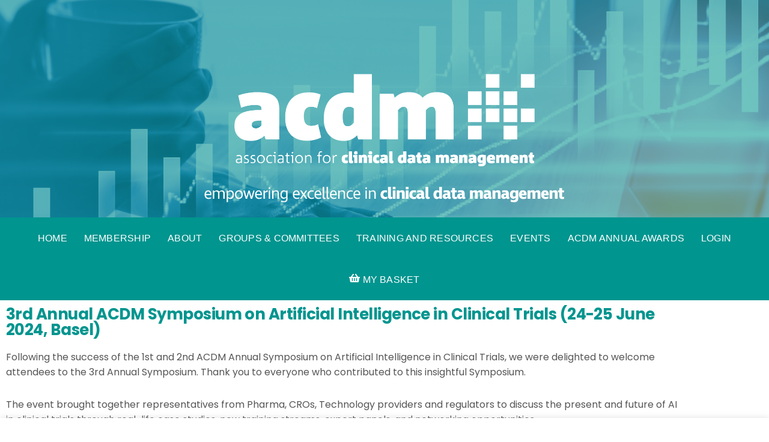

--- FILE ---
content_type: text/html; charset=UTF-8
request_url: https://acdmglobal.org/acdm-ai-symposium/
body_size: 33006
content:
<!DOCTYPE html>
<html lang="en">
    <head>
                <meta charset="UTF-8">
        <meta name="viewport" content="width=device-width, initial-scale=1, minimum-scale=1">
        <style id="tb_inline_styles" data-no-optimize="1">.tb_animation_on{overflow-x:hidden}.themify_builder .wow{visibility:hidden;animation-fill-mode:both}[data-tf-animation]{will-change:transform,opacity,visibility}.themify_builder .tf_lax_done{transition-duration:.8s;transition-timing-function:cubic-bezier(.165,.84,.44,1)}[data-sticky-active].tb_sticky_scroll_active{z-index:1}[data-sticky-active].tb_sticky_scroll_active .hide-on-stick{display:none}@media(min-width:1025px){.hide-desktop{width:0!important;height:0!important;padding:0!important;visibility:hidden!important;margin:0!important;display:table-column!important;background:0!important;content-visibility:hidden;overflow:hidden!important}}@media(min-width:769px) and (max-width:1024px){.hide-tablet_landscape{width:0!important;height:0!important;padding:0!important;visibility:hidden!important;margin:0!important;display:table-column!important;background:0!important;content-visibility:hidden;overflow:hidden!important}}@media(min-width:601px) and (max-width:768px){.hide-tablet{width:0!important;height:0!important;padding:0!important;visibility:hidden!important;margin:0!important;display:table-column!important;background:0!important;content-visibility:hidden;overflow:hidden!important}}@media(max-width:600px){.hide-mobile{width:0!important;height:0!important;padding:0!important;visibility:hidden!important;margin:0!important;display:table-column!important;background:0!important;content-visibility:hidden;overflow:hidden!important}}@media(max-width:768px){div.module-gallery-grid{--galn:var(--galt)}}@media(max-width:600px){
                .themify_map.tf_map_loaded{width:100%!important}
                .ui.builder_button,.ui.nav li a{padding:.525em 1.15em}
                .fullheight>.row_inner:not(.tb_col_count_1){min-height:0}
                div.module-gallery-grid{--galn:var(--galm);gap:8px}
            }</style><noscript><style>.themify_builder .wow,.wow .tf_lazy{visibility:visible!important}</style></noscript>            <style id="tf_lazy_style" data-no-optimize="1">
                .tf_svg_lazy{
                    content-visibility:auto;
                    background-size:100% 25%!important;
                    background-repeat:no-repeat!important;
                    background-position:0 0, 0 33.4%,0 66.6%,0 100%!important;
                    transition:filter .3s linear!important;
                    filter:blur(25px)!important;                    transform:translateZ(0)
                }
                .tf_svg_lazy_loaded{
                    filter:blur(0)!important
                }
                [data-lazy]:is(.module,.module_row:not(.tb_first)),.module[data-lazy] .ui,.module_row[data-lazy]:not(.tb_first):is(>.row_inner,.module_column[data-lazy],.module_subrow[data-lazy]){
                    background-image:none!important
                }
            </style>
            <noscript>
                <style>
                    .tf_svg_lazy{
                        display:none!important
                    }
                </style>
            </noscript>
                    <style id="tf_lazy_common" data-no-optimize="1">
                        img{
                max-width:100%;
                height:auto
            }
                                    :where(.tf_in_flx,.tf_flx){display:inline-flex;flex-wrap:wrap;place-items:center}
            .tf_fa,:is(em,i) tf-lottie{display:inline-block;vertical-align:middle}:is(em,i) tf-lottie{width:1.5em;height:1.5em}.tf_fa{width:1em;height:1em;stroke-width:0;stroke:currentColor;overflow:visible;fill:currentColor;pointer-events:none;text-rendering:optimizeSpeed;buffered-rendering:static}#tf_svg symbol{overflow:visible}:where(.tf_lazy){position:relative;visibility:visible;display:block;opacity:.3}.wow .tf_lazy:not(.tf_swiper-slide){visibility:hidden;opacity:1}div.tf_audio_lazy audio{visibility:hidden;height:0;display:inline}.mejs-container{visibility:visible}.tf_iframe_lazy{transition:opacity .3s ease-in-out;min-height:10px}:where(.tf_flx),.tf_swiper-wrapper{display:flex}.tf_swiper-slide{flex-shrink:0;opacity:0;width:100%;height:100%}.tf_swiper-wrapper>br,.tf_lazy.tf_swiper-wrapper .tf_lazy:after,.tf_lazy.tf_swiper-wrapper .tf_lazy:before{display:none}.tf_lazy:after,.tf_lazy:before{content:'';display:inline-block;position:absolute;width:10px!important;height:10px!important;margin:0 3px;top:50%!important;inset-inline:auto 50%!important;border-radius:100%;background-color:currentColor;visibility:visible;animation:tf-hrz-loader infinite .75s cubic-bezier(.2,.68,.18,1.08)}.tf_lazy:after{width:6px!important;height:6px!important;inset-inline:50% auto!important;margin-top:3px;animation-delay:-.4s}@keyframes tf-hrz-loader{0%,100%{transform:scale(1);opacity:1}50%{transform:scale(.1);opacity:.6}}.tf_lazy_lightbox{position:fixed;background:rgba(11,11,11,.8);color:#ccc;top:0;left:0;display:flex;align-items:center;justify-content:center;z-index:999}.tf_lazy_lightbox .tf_lazy:after,.tf_lazy_lightbox .tf_lazy:before{background:#fff}.tf_vd_lazy,tf-lottie{display:flex;flex-wrap:wrap}tf-lottie{aspect-ratio:1.777}.tf_w.tf_vd_lazy video{width:100%;height:auto;position:static;object-fit:cover}
        </style>
        <script>
WP_H5P_XAPI_STATEMENT_URL='https://acdmglobal.org/wp-content/plugins/tin-canny-learndash-reporting/src/h5p-xapi/process-xapi-statement.php';
WP_H5P_XAPI_CONTEXTACTIVITY= {
			'id': 'https://acdmglobal.org/acdm-ai-symposium/',
			'definition': {
				'type': 'http://activitystrea.ms/schema/1.0/page',
				'name': {
					'en': 'ACDM ACDM AI Symposium 2024 &#187; ACDM'
				},
				'moreInfo': 'https://acdmglobal.org/acdm-ai-symposium/'
			}
		};
</script><script type="text/template" id="tmpl-variation-template">
	<div class="woocommerce-variation-description">{{{ data.variation.variation_description }}}</div>
	<div class="woocommerce-variation-price">{{{ data.variation.price_html }}}</div>
	<div class="woocommerce-variation-availability">{{{ data.variation.availability_html }}}</div>
</script>
<script type="text/template" id="tmpl-unavailable-variation-template">
	<p role="alert">Sorry, this product is unavailable. Please choose a different combination.</p>
</script>
<meta name='robots' content='index, follow, max-image-preview:large, max-snippet:-1, max-video-preview:-1' />

	<!-- This site is optimized with the Yoast SEO plugin v26.7 - https://yoast.com/wordpress/plugins/seo/ -->
	<title>ACDM ACDM AI Symposium 2024 &#187; ACDM</title>
	<meta name="description" content="ACDM is the Association for Clinical Data Management, a membership association founded in 1987" />
	<link rel="canonical" href="https://acdmglobal.org/acdm-ai-symposium/" />
	<meta property="og:locale" content="en_US" />
	<meta property="og:type" content="article" />
	<meta property="og:title" content="ACDM ACDM AI Symposium 2024 &#187; ACDM" />
	<meta property="og:description" content="ACDM is the Association for Clinical Data Management, a membership association founded in 1987" />
	<meta property="og:url" content="https://acdmglobal.org/acdm-ai-symposium/" />
	<meta property="og:site_name" content="ACDM" />
	<meta property="article:modified_time" content="2024-10-16T09:35:04+00:00" />
	<meta property="og:image" content="https://acdmglobal.org/wp-content/uploads/2024/03/Sponsors-2.jpg" />
	<meta name="twitter:card" content="summary_large_image" />
	<meta name="twitter:site" content="@ACDMDatamatters" />
	<meta name="twitter:label1" content="Est. reading time" />
	<meta name="twitter:data1" content="5 minutes" />
	<script type="application/ld+json" class="yoast-schema-graph">{"@context":"https://schema.org","@graph":[{"@type":"WebPage","@id":"https://acdmglobal.org/acdm-ai-symposium/","url":"https://acdmglobal.org/acdm-ai-symposium/","name":"ACDM ACDM AI Symposium 2024 &#187; ACDM","isPartOf":{"@id":"https://acdmglobal.org/#website"},"primaryImageOfPage":{"@id":"https://acdmglobal.org/acdm-ai-symposium/#primaryimage"},"image":{"@id":"https://acdmglobal.org/acdm-ai-symposium/#primaryimage"},"thumbnailUrl":"https://acdmglobal.org/wp-content/uploads/2024/03/Sponsors-2.jpg","datePublished":"2023-03-21T10:02:24+00:00","dateModified":"2024-10-16T09:35:04+00:00","description":"ACDM is the Association for Clinical Data Management, a membership association founded in 1987","breadcrumb":{"@id":"https://acdmglobal.org/acdm-ai-symposium/#breadcrumb"},"inLanguage":"en","potentialAction":[{"@type":"ReadAction","target":["https://acdmglobal.org/acdm-ai-symposium/"]}]},{"@type":"ImageObject","inLanguage":"en","@id":"https://acdmglobal.org/acdm-ai-symposium/#primaryimage","url":"https://acdmglobal.org/wp-content/uploads/2024/03/Sponsors-2.jpg","contentUrl":"https://acdmglobal.org/wp-content/uploads/2024/03/Sponsors-2.jpg","width":1250,"height":125},{"@type":"BreadcrumbList","@id":"https://acdmglobal.org/acdm-ai-symposium/#breadcrumb","itemListElement":[{"@type":"ListItem","position":1,"name":"Home","item":"https://acdmglobal.org/"},{"@type":"ListItem","position":2,"name":"ACDM AI Symposium 2024"}]},{"@type":"WebSite","@id":"https://acdmglobal.org/#website","url":"https://acdmglobal.org/","name":"ACDM: Association for Clinical Data Management","description":"ACDM","publisher":{"@id":"https://acdmglobal.org/#organization"},"potentialAction":[{"@type":"SearchAction","target":{"@type":"EntryPoint","urlTemplate":"https://acdmglobal.org/?s={search_term_string}"},"query-input":{"@type":"PropertyValueSpecification","valueRequired":true,"valueName":"search_term_string"}}],"inLanguage":"en"},{"@type":"Organization","@id":"https://acdmglobal.org/#organization","name":"ACDM Association for Clinical Data Management","url":"https://acdmglobal.org/","logo":{"@type":"ImageObject","inLanguage":"en","@id":"https://acdmglobal.org/#/schema/logo/image/","url":"https://acdmglobal.org/wp-content/uploads/2018/06/acdm_logo_2018.jpg","contentUrl":"https://acdmglobal.org/wp-content/uploads/2018/06/acdm_logo_2018.jpg","width":1000,"height":307,"caption":"ACDM Association for Clinical Data Management"},"image":{"@id":"https://acdmglobal.org/#/schema/logo/image/"},"sameAs":["https://x.com/ACDMDatamatters","https://www.linkedin.com/company/27194299"]}]}</script>
	<!-- / Yoast SEO plugin. -->


<link rel="alternate" type="application/rss+xml" title="ACDM &raquo; Feed" href="https://acdmglobal.org/feed/" />
<link rel="alternate" type="application/rss+xml" title="ACDM &raquo; Comments Feed" href="https://acdmglobal.org/comments/feed/" />
<link rel="alternate" title="oEmbed (JSON)" type="application/json+oembed" href="https://acdmglobal.org/wp-json/oembed/1.0/embed?url=https%3A%2F%2Facdmglobal.org%2Facdm-ai-symposium%2F" />
<link rel="alternate" title="oEmbed (XML)" type="text/xml+oembed" href="https://acdmglobal.org/wp-json/oembed/1.0/embed?url=https%3A%2F%2Facdmglobal.org%2Facdm-ai-symposium%2F&#038;format=xml" />
<style id='wp-img-auto-sizes-contain-inline-css'>
img:is([sizes=auto i],[sizes^="auto," i]){contain-intrinsic-size:3000px 1500px}
/*# sourceURL=wp-img-auto-sizes-contain-inline-css */
</style>
<link rel="preload" href="https://acdmglobal.org/wp-content/plugins/woocommerce-memberships/assets/css/blocks/wc-memberships-blocks.min.css?ver=1.27.5" as="style"><link rel='stylesheet' id='wc-memberships-blocks-css' href='https://acdmglobal.org/wp-content/plugins/woocommerce-memberships/assets/css/blocks/wc-memberships-blocks.min.css?ver=1.27.5' media='all' />
<link rel="preload" href="https://acdmglobal.org/wp-content/plugins/tin-canny-learndash-reporting/src/blocks/dist/blocks.style.build.css?ver=3.2.2" as="style"><link rel='stylesheet' id='tclr-gutenberg-blocks-css' href='https://acdmglobal.org/wp-content/plugins/tin-canny-learndash-reporting/src/blocks/dist/blocks.style.build.css?ver=3.2.2' media='all' />
<style id='global-styles-inline-css'>
:root{--wp--preset--aspect-ratio--square: 1;--wp--preset--aspect-ratio--4-3: 4/3;--wp--preset--aspect-ratio--3-4: 3/4;--wp--preset--aspect-ratio--3-2: 3/2;--wp--preset--aspect-ratio--2-3: 2/3;--wp--preset--aspect-ratio--16-9: 16/9;--wp--preset--aspect-ratio--9-16: 9/16;--wp--preset--color--black: #000000;--wp--preset--color--cyan-bluish-gray: #abb8c3;--wp--preset--color--white: #ffffff;--wp--preset--color--pale-pink: #f78da7;--wp--preset--color--vivid-red: #cf2e2e;--wp--preset--color--luminous-vivid-orange: #ff6900;--wp--preset--color--luminous-vivid-amber: #fcb900;--wp--preset--color--light-green-cyan: #7bdcb5;--wp--preset--color--vivid-green-cyan: #00d084;--wp--preset--color--pale-cyan-blue: #8ed1fc;--wp--preset--color--vivid-cyan-blue: #0693e3;--wp--preset--color--vivid-purple: #9b51e0;--wp--preset--gradient--vivid-cyan-blue-to-vivid-purple: linear-gradient(135deg,rgb(6,147,227) 0%,rgb(155,81,224) 100%);--wp--preset--gradient--light-green-cyan-to-vivid-green-cyan: linear-gradient(135deg,rgb(122,220,180) 0%,rgb(0,208,130) 100%);--wp--preset--gradient--luminous-vivid-amber-to-luminous-vivid-orange: linear-gradient(135deg,rgb(252,185,0) 0%,rgb(255,105,0) 100%);--wp--preset--gradient--luminous-vivid-orange-to-vivid-red: linear-gradient(135deg,rgb(255,105,0) 0%,rgb(207,46,46) 100%);--wp--preset--gradient--very-light-gray-to-cyan-bluish-gray: linear-gradient(135deg,rgb(238,238,238) 0%,rgb(169,184,195) 100%);--wp--preset--gradient--cool-to-warm-spectrum: linear-gradient(135deg,rgb(74,234,220) 0%,rgb(151,120,209) 20%,rgb(207,42,186) 40%,rgb(238,44,130) 60%,rgb(251,105,98) 80%,rgb(254,248,76) 100%);--wp--preset--gradient--blush-light-purple: linear-gradient(135deg,rgb(255,206,236) 0%,rgb(152,150,240) 100%);--wp--preset--gradient--blush-bordeaux: linear-gradient(135deg,rgb(254,205,165) 0%,rgb(254,45,45) 50%,rgb(107,0,62) 100%);--wp--preset--gradient--luminous-dusk: linear-gradient(135deg,rgb(255,203,112) 0%,rgb(199,81,192) 50%,rgb(65,88,208) 100%);--wp--preset--gradient--pale-ocean: linear-gradient(135deg,rgb(255,245,203) 0%,rgb(182,227,212) 50%,rgb(51,167,181) 100%);--wp--preset--gradient--electric-grass: linear-gradient(135deg,rgb(202,248,128) 0%,rgb(113,206,126) 100%);--wp--preset--gradient--midnight: linear-gradient(135deg,rgb(2,3,129) 0%,rgb(40,116,252) 100%);--wp--preset--font-size--small: 13px;--wp--preset--font-size--medium: clamp(14px, 0.875rem + ((1vw - 3.2px) * 0.469), 20px);--wp--preset--font-size--large: clamp(22.041px, 1.378rem + ((1vw - 3.2px) * 1.091), 36px);--wp--preset--font-size--x-large: clamp(25.014px, 1.563rem + ((1vw - 3.2px) * 1.327), 42px);--wp--preset--font-family--system-font: -apple-system,BlinkMacSystemFont,"Segoe UI",Roboto,Oxygen-Sans,Ubuntu,Cantarell,"Helvetica Neue",sans-serif;--wp--preset--spacing--20: 0.44rem;--wp--preset--spacing--30: 0.67rem;--wp--preset--spacing--40: 1rem;--wp--preset--spacing--50: 1.5rem;--wp--preset--spacing--60: 2.25rem;--wp--preset--spacing--70: 3.38rem;--wp--preset--spacing--80: 5.06rem;--wp--preset--shadow--natural: 6px 6px 9px rgba(0, 0, 0, 0.2);--wp--preset--shadow--deep: 12px 12px 50px rgba(0, 0, 0, 0.4);--wp--preset--shadow--sharp: 6px 6px 0px rgba(0, 0, 0, 0.2);--wp--preset--shadow--outlined: 6px 6px 0px -3px rgb(255, 255, 255), 6px 6px rgb(0, 0, 0);--wp--preset--shadow--crisp: 6px 6px 0px rgb(0, 0, 0);}:where(body) { margin: 0; }.wp-site-blocks > .alignleft { float: left; margin-right: 2em; }.wp-site-blocks > .alignright { float: right; margin-left: 2em; }.wp-site-blocks > .aligncenter { justify-content: center; margin-left: auto; margin-right: auto; }:where(.wp-site-blocks) > * { margin-block-start: 24px; margin-block-end: 0; }:where(.wp-site-blocks) > :first-child { margin-block-start: 0; }:where(.wp-site-blocks) > :last-child { margin-block-end: 0; }:root { --wp--style--block-gap: 24px; }:root :where(.is-layout-flow) > :first-child{margin-block-start: 0;}:root :where(.is-layout-flow) > :last-child{margin-block-end: 0;}:root :where(.is-layout-flow) > *{margin-block-start: 24px;margin-block-end: 0;}:root :where(.is-layout-constrained) > :first-child{margin-block-start: 0;}:root :where(.is-layout-constrained) > :last-child{margin-block-end: 0;}:root :where(.is-layout-constrained) > *{margin-block-start: 24px;margin-block-end: 0;}:root :where(.is-layout-flex){gap: 24px;}:root :where(.is-layout-grid){gap: 24px;}.is-layout-flow > .alignleft{float: left;margin-inline-start: 0;margin-inline-end: 2em;}.is-layout-flow > .alignright{float: right;margin-inline-start: 2em;margin-inline-end: 0;}.is-layout-flow > .aligncenter{margin-left: auto !important;margin-right: auto !important;}.is-layout-constrained > .alignleft{float: left;margin-inline-start: 0;margin-inline-end: 2em;}.is-layout-constrained > .alignright{float: right;margin-inline-start: 2em;margin-inline-end: 0;}.is-layout-constrained > .aligncenter{margin-left: auto !important;margin-right: auto !important;}.is-layout-constrained > :where(:not(.alignleft):not(.alignright):not(.alignfull)){margin-left: auto !important;margin-right: auto !important;}body .is-layout-flex{display: flex;}.is-layout-flex{flex-wrap: wrap;align-items: center;}.is-layout-flex > :is(*, div){margin: 0;}body .is-layout-grid{display: grid;}.is-layout-grid > :is(*, div){margin: 0;}body{font-family: var(--wp--preset--font-family--system-font);font-size: var(--wp--preset--font-size--medium);line-height: 1.6;padding-top: 0px;padding-right: 0px;padding-bottom: 0px;padding-left: 0px;}a:where(:not(.wp-element-button)){text-decoration: underline;}:root :where(.wp-element-button, .wp-block-button__link){background-color: #32373c;border-width: 0;color: #fff;font-family: inherit;font-size: inherit;font-style: inherit;font-weight: inherit;letter-spacing: inherit;line-height: inherit;padding-top: calc(0.667em + 2px);padding-right: calc(1.333em + 2px);padding-bottom: calc(0.667em + 2px);padding-left: calc(1.333em + 2px);text-decoration: none;text-transform: inherit;}.has-black-color{color: var(--wp--preset--color--black) !important;}.has-cyan-bluish-gray-color{color: var(--wp--preset--color--cyan-bluish-gray) !important;}.has-white-color{color: var(--wp--preset--color--white) !important;}.has-pale-pink-color{color: var(--wp--preset--color--pale-pink) !important;}.has-vivid-red-color{color: var(--wp--preset--color--vivid-red) !important;}.has-luminous-vivid-orange-color{color: var(--wp--preset--color--luminous-vivid-orange) !important;}.has-luminous-vivid-amber-color{color: var(--wp--preset--color--luminous-vivid-amber) !important;}.has-light-green-cyan-color{color: var(--wp--preset--color--light-green-cyan) !important;}.has-vivid-green-cyan-color{color: var(--wp--preset--color--vivid-green-cyan) !important;}.has-pale-cyan-blue-color{color: var(--wp--preset--color--pale-cyan-blue) !important;}.has-vivid-cyan-blue-color{color: var(--wp--preset--color--vivid-cyan-blue) !important;}.has-vivid-purple-color{color: var(--wp--preset--color--vivid-purple) !important;}.has-black-background-color{background-color: var(--wp--preset--color--black) !important;}.has-cyan-bluish-gray-background-color{background-color: var(--wp--preset--color--cyan-bluish-gray) !important;}.has-white-background-color{background-color: var(--wp--preset--color--white) !important;}.has-pale-pink-background-color{background-color: var(--wp--preset--color--pale-pink) !important;}.has-vivid-red-background-color{background-color: var(--wp--preset--color--vivid-red) !important;}.has-luminous-vivid-orange-background-color{background-color: var(--wp--preset--color--luminous-vivid-orange) !important;}.has-luminous-vivid-amber-background-color{background-color: var(--wp--preset--color--luminous-vivid-amber) !important;}.has-light-green-cyan-background-color{background-color: var(--wp--preset--color--light-green-cyan) !important;}.has-vivid-green-cyan-background-color{background-color: var(--wp--preset--color--vivid-green-cyan) !important;}.has-pale-cyan-blue-background-color{background-color: var(--wp--preset--color--pale-cyan-blue) !important;}.has-vivid-cyan-blue-background-color{background-color: var(--wp--preset--color--vivid-cyan-blue) !important;}.has-vivid-purple-background-color{background-color: var(--wp--preset--color--vivid-purple) !important;}.has-black-border-color{border-color: var(--wp--preset--color--black) !important;}.has-cyan-bluish-gray-border-color{border-color: var(--wp--preset--color--cyan-bluish-gray) !important;}.has-white-border-color{border-color: var(--wp--preset--color--white) !important;}.has-pale-pink-border-color{border-color: var(--wp--preset--color--pale-pink) !important;}.has-vivid-red-border-color{border-color: var(--wp--preset--color--vivid-red) !important;}.has-luminous-vivid-orange-border-color{border-color: var(--wp--preset--color--luminous-vivid-orange) !important;}.has-luminous-vivid-amber-border-color{border-color: var(--wp--preset--color--luminous-vivid-amber) !important;}.has-light-green-cyan-border-color{border-color: var(--wp--preset--color--light-green-cyan) !important;}.has-vivid-green-cyan-border-color{border-color: var(--wp--preset--color--vivid-green-cyan) !important;}.has-pale-cyan-blue-border-color{border-color: var(--wp--preset--color--pale-cyan-blue) !important;}.has-vivid-cyan-blue-border-color{border-color: var(--wp--preset--color--vivid-cyan-blue) !important;}.has-vivid-purple-border-color{border-color: var(--wp--preset--color--vivid-purple) !important;}.has-vivid-cyan-blue-to-vivid-purple-gradient-background{background: var(--wp--preset--gradient--vivid-cyan-blue-to-vivid-purple) !important;}.has-light-green-cyan-to-vivid-green-cyan-gradient-background{background: var(--wp--preset--gradient--light-green-cyan-to-vivid-green-cyan) !important;}.has-luminous-vivid-amber-to-luminous-vivid-orange-gradient-background{background: var(--wp--preset--gradient--luminous-vivid-amber-to-luminous-vivid-orange) !important;}.has-luminous-vivid-orange-to-vivid-red-gradient-background{background: var(--wp--preset--gradient--luminous-vivid-orange-to-vivid-red) !important;}.has-very-light-gray-to-cyan-bluish-gray-gradient-background{background: var(--wp--preset--gradient--very-light-gray-to-cyan-bluish-gray) !important;}.has-cool-to-warm-spectrum-gradient-background{background: var(--wp--preset--gradient--cool-to-warm-spectrum) !important;}.has-blush-light-purple-gradient-background{background: var(--wp--preset--gradient--blush-light-purple) !important;}.has-blush-bordeaux-gradient-background{background: var(--wp--preset--gradient--blush-bordeaux) !important;}.has-luminous-dusk-gradient-background{background: var(--wp--preset--gradient--luminous-dusk) !important;}.has-pale-ocean-gradient-background{background: var(--wp--preset--gradient--pale-ocean) !important;}.has-electric-grass-gradient-background{background: var(--wp--preset--gradient--electric-grass) !important;}.has-midnight-gradient-background{background: var(--wp--preset--gradient--midnight) !important;}.has-small-font-size{font-size: var(--wp--preset--font-size--small) !important;}.has-medium-font-size{font-size: var(--wp--preset--font-size--medium) !important;}.has-large-font-size{font-size: var(--wp--preset--font-size--large) !important;}.has-x-large-font-size{font-size: var(--wp--preset--font-size--x-large) !important;}.has-system-font-font-family{font-family: var(--wp--preset--font-family--system-font) !important;}
:root :where(.wp-block-pullquote){font-size: clamp(0.984em, 0.984rem + ((1vw - 0.2em) * 0.645), 1.5em);line-height: 1.6;}
/*# sourceURL=global-styles-inline-css */
</style>
<link rel="preload" href="https://acdmglobal.org/wp-content/plugins/cookie-law-info/legacy/public/css/cookie-law-info-public.css?ver=3.3.9.1" as="style"><link rel='stylesheet' id='cookie-law-info-css' href='https://acdmglobal.org/wp-content/plugins/cookie-law-info/legacy/public/css/cookie-law-info-public.css?ver=3.3.9.1' media='all' />
<link rel="preload" href="https://acdmglobal.org/wp-content/plugins/cookie-law-info/legacy/public/css/cookie-law-info-gdpr.css?ver=3.3.9.1" as="style"><link rel='stylesheet' id='cookie-law-info-gdpr-css' href='https://acdmglobal.org/wp-content/plugins/cookie-law-info/legacy/public/css/cookie-law-info-gdpr.css?ver=3.3.9.1' media='all' />
<link rel="preload" href="https://acdmglobal.org/wp-content/plugins/show-hidecollapse-expand/assets/css/genericons/genericons.css?ver=6.9" as="style"><link rel='stylesheet' id='bg-shce-genericons-css' href='https://acdmglobal.org/wp-content/plugins/show-hidecollapse-expand/assets/css/genericons/genericons.css?ver=6.9' media='all' />
<link rel="preload" href="https://acdmglobal.org/wp-content/plugins/show-hidecollapse-expand/assets/css/bg-show-hide.css?ver=6.9" as="style"><link rel='stylesheet' id='bg-show-hide-css' href='https://acdmglobal.org/wp-content/plugins/show-hidecollapse-expand/assets/css/bg-show-hide.css?ver=6.9' media='all' />
<link rel="preload" href="https://acdmglobal.org/wp-content/plugins/table-sorter/wp-style.css?ver=6.9" as="style"><link rel='stylesheet' id='table-sorter-custom-css-css' href='https://acdmglobal.org/wp-content/plugins/table-sorter/wp-style.css?ver=6.9' media='all' />
<link rel="preload" href="https://acdmglobal.org/wp-content/plugins/uncanny-learndash-toolkit/src/assets/frontend/dist/bundle.min.css?ver=3.8.0.2" as="style"><link rel='stylesheet' id='uncannyowl-learndash-toolkit-free-css' href='https://acdmglobal.org/wp-content/plugins/uncanny-learndash-toolkit/src/assets/frontend/dist/bundle.min.css?ver=3.8.0.2' media='all' />
<link rel="preload" href="https://acdmglobal.org/wp-content/plugins/uncanny-toolkit-pro/src/assets/dist/frontend/bundle.min.css?ver=4.3.2" as="style"><link rel='stylesheet' id='ultp-frontend-css' href='https://acdmglobal.org/wp-content/plugins/uncanny-toolkit-pro/src/assets/dist/frontend/bundle.min.css?ver=4.3.2' media='all' />
<style id='woocommerce-inline-inline-css'>
.woocommerce form .form-row .required { visibility: visible; }
/*# sourceURL=woocommerce-inline-inline-css */
</style>
<link rel="preload" href="//acdmglobal.org/wp-content/plugins/sfwd-lms/themes/legacy/templates/learndash_quiz_front.min.css?ver=4.25.8" as="style"><link rel='stylesheet' id='learndash_quiz_front_css-css' href='//acdmglobal.org/wp-content/plugins/sfwd-lms/themes/legacy/templates/learndash_quiz_front.min.css?ver=4.25.8' media='all' />
<link rel="preload" href="//acdmglobal.org/wp-content/plugins/sfwd-lms/assets/css/style.min.css?ver=4.25.8" as="style"><link rel='stylesheet' id='learndash_style-css' href='//acdmglobal.org/wp-content/plugins/sfwd-lms/assets/css/style.min.css?ver=4.25.8' media='all' />
<link rel="preload" href="https://acdmglobal.org/wp-includes/css/dashicons.min.css?ver=6.9" as="style"><link rel='stylesheet' id='dashicons-css' href='https://acdmglobal.org/wp-includes/css/dashicons.min.css?ver=6.9' media='all' />
<link rel="preload" href="//acdmglobal.org/wp-content/plugins/sfwd-lms/src/assets/dist/css/styles.css?ver=4.25.8" as="style"><link rel='stylesheet' id='learndash-css' href='//acdmglobal.org/wp-content/plugins/sfwd-lms/src/assets/dist/css/styles.css?ver=4.25.8' media='all' />
<link rel="preload" href="//acdmglobal.org/wp-content/plugins/sfwd-lms/assets/css/front.min.css?ver=4.25.8" as="style"><link rel='stylesheet' id='sfwd_front_css-css' href='//acdmglobal.org/wp-content/plugins/sfwd-lms/assets/css/front.min.css?ver=4.25.8' media='all' />
<link rel="preload" href="//acdmglobal.org/wp-content/plugins/sfwd-lms/assets/css/jquery.dropdown.min.css?ver=4.25.8" as="style"><link rel='stylesheet' id='jquery-dropdown-css-css' href='//acdmglobal.org/wp-content/plugins/sfwd-lms/assets/css/jquery.dropdown.min.css?ver=4.25.8' media='all' />
<link rel="preload" href="//acdmglobal.org/wp-content/plugins/sfwd-lms/themes/legacy/templates/learndash_pager.min.css?ver=4.25.8" as="style"><link rel='stylesheet' id='learndash_pager_css-css' href='//acdmglobal.org/wp-content/plugins/sfwd-lms/themes/legacy/templates/learndash_pager.min.css?ver=4.25.8' media='all' />
<link rel="preload" href="//acdmglobal.org/wp-content/plugins/sfwd-lms/themes/legacy/templates/learndash_template_style.min.css?ver=4.25.8" as="style"><link rel='stylesheet' id='learndash_template_style_css-css' href='//acdmglobal.org/wp-content/plugins/sfwd-lms/themes/legacy/templates/learndash_template_style.min.css?ver=4.25.8' media='all' />
<link rel="preload" href="//acdmglobal.org/wp-content/plugins/sfwd-lms/themes/legacy/templates/learndash_lesson_video.min.css?ver=4.25.8" as="style"><link rel='stylesheet' id='learndash_lesson_video-css' href='//acdmglobal.org/wp-content/plugins/sfwd-lms/themes/legacy/templates/learndash_lesson_video.min.css?ver=4.25.8' media='all' />
<link rel="preload" href="https://acdmglobal.org/wp-content/plugins/sfwd-lms/src/assets/dist/css/admin-bar/styles.css?ver=4.25.8" as="style"><link rel='stylesheet' id='learndash-admin-bar-css' href='https://acdmglobal.org/wp-content/plugins/sfwd-lms/src/assets/dist/css/admin-bar/styles.css?ver=4.25.8' media='all' />
<link rel="preload" href="https://acdmglobal.org/wp-content/plugins/sfwd-lms/includes/course-grid/templates/skins/grid/style.css?ver=4.25.8" as="style"><link rel='stylesheet' id='learndash-course-grid-skin-grid-css' href='https://acdmglobal.org/wp-content/plugins/sfwd-lms/includes/course-grid/templates/skins/grid/style.css?ver=4.25.8' media='all' />
<link rel="preload" href="https://acdmglobal.org/wp-content/plugins/sfwd-lms/includes/course-grid/templates/pagination/style.css?ver=4.25.8" as="style"><link rel='stylesheet' id='learndash-course-grid-pagination-css' href='https://acdmglobal.org/wp-content/plugins/sfwd-lms/includes/course-grid/templates/pagination/style.css?ver=4.25.8' media='all' />
<link rel="preload" href="https://acdmglobal.org/wp-content/plugins/sfwd-lms/includes/course-grid/templates/filter/style.css?ver=4.25.8" as="style"><link rel='stylesheet' id='learndash-course-grid-filter-css' href='https://acdmglobal.org/wp-content/plugins/sfwd-lms/includes/course-grid/templates/filter/style.css?ver=4.25.8' media='all' />
<link rel="preload" href="https://acdmglobal.org/wp-content/plugins/sfwd-lms/includes/course-grid/templates/cards/grid-1/style.css?ver=4.25.8" as="style"><link rel='stylesheet' id='learndash-course-grid-card-grid-1-css' href='https://acdmglobal.org/wp-content/plugins/sfwd-lms/includes/course-grid/templates/cards/grid-1/style.css?ver=4.25.8' media='all' />
<link rel="preload" href="https://acdmglobal.org/wp-content/plugins/woocommerce-memberships/assets/css/frontend/wc-memberships-profile-fields.min.css?ver=1.27.5" as="style"><link rel='stylesheet' id='wc-memberships-profile-fields-css' href='https://acdmglobal.org/wp-content/plugins/woocommerce-memberships/assets/css/frontend/wc-memberships-profile-fields.min.css?ver=1.27.5' media='all' />
<link rel="preload" href="https://acdmglobal.org/wp-content/plugins/woocommerce-memberships/assets/css/frontend/wc-memberships-frontend.min.css?ver=1.27.5" as="style"><link rel='stylesheet' id='wc-memberships-frontend-css' href='https://acdmglobal.org/wp-content/plugins/woocommerce-memberships/assets/css/frontend/wc-memberships-frontend.min.css?ver=1.27.5' media='all' />
<link rel="preload" href="https://acdmglobal.org/wp-content/plugins/3d-flipbook-dflip-lite/assets/css/dflip.min.css?ver=2.4.20" as="style"><link rel='stylesheet' id='dflip-style-css' href='https://acdmglobal.org/wp-content/plugins/3d-flipbook-dflip-lite/assets/css/dflip.min.css?ver=2.4.20' media='all' />
<link rel="preload" href="https://acdmglobal.org/wp-content/plugins/tin-canny-learndash-reporting/src/h5p-xapi/wp-h5p-xapi.css?ver=3.2.2" as="style"><link rel='stylesheet' id='wp-h5p-xapi-css' href='https://acdmglobal.org/wp-content/plugins/tin-canny-learndash-reporting/src/h5p-xapi/wp-h5p-xapi.css?ver=3.2.2' media='all' />
<link rel="preload" href="https://acdmglobal.org/wp-content/plugins/elementor/assets/lib/eicons/css/elementor-icons.min.css?ver=5.45.0" as="style"><link rel='stylesheet' id='elementor-icons-css' href='https://acdmglobal.org/wp-content/plugins/elementor/assets/lib/eicons/css/elementor-icons.min.css?ver=5.45.0' media='all' />
<link rel="preload" href="https://acdmglobal.org/wp-content/plugins/elementor/assets/css/frontend.min.css?ver=3.34.1" as="style"><link rel='stylesheet' id='elementor-frontend-css' href='https://acdmglobal.org/wp-content/plugins/elementor/assets/css/frontend.min.css?ver=3.34.1' media='all' />
<link rel="preload" href="https://acdmglobal.org/wp-content/uploads/elementor/css/post-11911.css?ver=1768879366" as="style"><link rel='stylesheet' id='elementor-post-11911-css' href='https://acdmglobal.org/wp-content/uploads/elementor/css/post-11911.css?ver=1768879366' media='all' />
<link rel="preload" href="https://acdmglobal.org/wp-content/plugins/elementor/assets/lib/font-awesome/css/all.min.css?ver=3.34.1" as="style"><link rel='stylesheet' id='font-awesome-5-all-css' href='https://acdmglobal.org/wp-content/plugins/elementor/assets/lib/font-awesome/css/all.min.css?ver=3.34.1' media='all' />
<link rel="preload" href="https://acdmglobal.org/wp-content/plugins/elementor/assets/lib/font-awesome/css/v4-shims.min.css?ver=3.34.1" as="style"><link rel='stylesheet' id='font-awesome-4-shim-css' href='https://acdmglobal.org/wp-content/plugins/elementor/assets/lib/font-awesome/css/v4-shims.min.css?ver=3.34.1' media='all' />
<link rel="preload" href="https://acdmglobal.org/wp-content/plugins/elementor/assets/css/widget-heading.min.css?ver=3.34.1" as="style"><link rel='stylesheet' id='widget-heading-css' href='https://acdmglobal.org/wp-content/plugins/elementor/assets/css/widget-heading.min.css?ver=3.34.1' media='all' />
<link rel="preload" href="https://acdmglobal.org/wp-content/plugins/elementor/assets/css/widget-divider.min.css?ver=3.34.1" as="style"><link rel='stylesheet' id='widget-divider-css' href='https://acdmglobal.org/wp-content/plugins/elementor/assets/css/widget-divider.min.css?ver=3.34.1' media='all' />
<link rel="preload" href="https://acdmglobal.org/wp-content/plugins/elementor-pro/assets/css/conditionals/ribbon.min.css?ver=3.34.0" as="style"><link rel='stylesheet' id='e-ribbon-css' href='https://acdmglobal.org/wp-content/plugins/elementor-pro/assets/css/conditionals/ribbon.min.css?ver=3.34.0' media='all' />
<link rel="preload" href="https://acdmglobal.org/wp-content/plugins/elementor-pro/assets/css/widget-price-table.min.css?ver=3.34.0" as="style"><link rel='stylesheet' id='widget-price-table-css' href='https://acdmglobal.org/wp-content/plugins/elementor-pro/assets/css/widget-price-table.min.css?ver=3.34.0' media='all' />
<link rel="preload" href="https://acdmglobal.org/wp-content/plugins/elementor-pro/assets/css/widget-call-to-action.min.css?ver=3.34.0" as="style"><link rel='stylesheet' id='widget-call-to-action-css' href='https://acdmglobal.org/wp-content/plugins/elementor-pro/assets/css/widget-call-to-action.min.css?ver=3.34.0' media='all' />
<link rel="preload" href="https://acdmglobal.org/wp-content/plugins/elementor-pro/assets/css/conditionals/transitions.min.css?ver=3.34.0" as="style"><link rel='stylesheet' id='e-transitions-css' href='https://acdmglobal.org/wp-content/plugins/elementor-pro/assets/css/conditionals/transitions.min.css?ver=3.34.0' media='all' />
<link rel="preload" href="https://acdmglobal.org/wp-content/uploads/elementor/css/post-27253.css?ver=1768890625" as="style"><link rel='stylesheet' id='elementor-post-27253-css' href='https://acdmglobal.org/wp-content/uploads/elementor/css/post-27253.css?ver=1768890625' media='all' />
<link rel="preload" href="https://acdmglobal.org/wp-content/plugins/tin-canny-learndash-reporting/src/uncanny-articulate-and-captivate/assets/css/style.min.css?ver=3.2.2" as="style"><link rel='stylesheet' id='snc-style-css' href='https://acdmglobal.org/wp-content/plugins/tin-canny-learndash-reporting/src/uncanny-articulate-and-captivate/assets/css/style.min.css?ver=3.2.2' media='all' />
<link rel="preload" href="https://acdmglobal.org/wp-content/uploads/elementor/google-fonts/css/roboto.css?ver=1742224596" as="style"><link rel='stylesheet' id='elementor-gf-local-roboto-css' href='https://acdmglobal.org/wp-content/uploads/elementor/google-fonts/css/roboto.css?ver=1742224596' media='all' />
<link rel="preload" href="https://acdmglobal.org/wp-content/uploads/elementor/google-fonts/css/robotoslab.css?ver=1742224604" as="style"><link rel='stylesheet' id='elementor-gf-local-robotoslab-css' href='https://acdmglobal.org/wp-content/uploads/elementor/google-fonts/css/robotoslab.css?ver=1742224604' media='all' />
<link rel="preload" href="https://acdmglobal.org/wp-content/plugins/elementor/assets/lib/font-awesome/css/fontawesome.min.css?ver=5.15.3" as="style"><link rel='stylesheet' id='elementor-icons-shared-0-css' href='https://acdmglobal.org/wp-content/plugins/elementor/assets/lib/font-awesome/css/fontawesome.min.css?ver=5.15.3' media='all' />
<link rel="preload" href="https://acdmglobal.org/wp-content/plugins/elementor/assets/lib/font-awesome/css/regular.min.css?ver=5.15.3" as="style"><link rel='stylesheet' id='elementor-icons-fa-regular-css' href='https://acdmglobal.org/wp-content/plugins/elementor/assets/lib/font-awesome/css/regular.min.css?ver=5.15.3' media='all' />
<!--n2css--><!--n2js--><script src="https://acdmglobal.org/wp-includes/js/jquery/jquery.min.js?ver=3.7.1" id="jquery-core-js"></script>
<script src="https://acdmglobal.org/wp-includes/js/jquery/jquery-migrate.min.js?ver=3.4.1" id="jquery-migrate-js"></script>
<script id="cookie-law-info-js-extra">
var Cli_Data = {"nn_cookie_ids":[],"cookielist":[],"non_necessary_cookies":[],"ccpaEnabled":"","ccpaRegionBased":"","ccpaBarEnabled":"","strictlyEnabled":["necessary","obligatoire"],"ccpaType":"gdpr","js_blocking":"","custom_integration":"","triggerDomRefresh":"","secure_cookies":""};
var cli_cookiebar_settings = {"animate_speed_hide":"500","animate_speed_show":"500","background":"#fff","border":"#444","border_on":"","button_1_button_colour":"#000","button_1_button_hover":"#000000","button_1_link_colour":"#fff","button_1_as_button":"1","button_1_new_win":"","button_2_button_colour":"#333","button_2_button_hover":"#292929","button_2_link_colour":"#444","button_2_as_button":"","button_2_hidebar":"","button_3_button_colour":"#000","button_3_button_hover":"#000000","button_3_link_colour":"#fff","button_3_as_button":"1","button_3_new_win":"","button_4_button_colour":"#000","button_4_button_hover":"#000000","button_4_link_colour":"#fff","button_4_as_button":"1","button_7_button_colour":"#61a229","button_7_button_hover":"#4e8221","button_7_link_colour":"#fff","button_7_as_button":"1","button_7_new_win":"","font_family":"inherit","header_fix":"","notify_animate_hide":"1","notify_animate_show":"","notify_div_id":"#cookie-law-info-bar","notify_position_horizontal":"right","notify_position_vertical":"bottom","scroll_close":"","scroll_close_reload":"","accept_close_reload":"","reject_close_reload":"","showagain_tab":"1","showagain_background":"#fff","showagain_border":"#000","showagain_div_id":"#cookie-law-info-again","showagain_x_position":"100px","text":"#000","show_once_yn":"","show_once":"10000","logging_on":"","as_popup":"","popup_overlay":"1","bar_heading_text":"","cookie_bar_as":"banner","popup_showagain_position":"bottom-right","widget_position":"left"};
var log_object = {"ajax_url":"https://acdmglobal.org/wp-admin/admin-ajax.php"};
//# sourceURL=cookie-law-info-js-extra
</script>
<script src="https://acdmglobal.org/wp-content/plugins/cookie-law-info/legacy/public/js/cookie-law-info-public.js?ver=3.3.9.1" id="cookie-law-info-js"></script>
<script src="https://acdmglobal.org/wp-content/plugins/table-sorter/jquery.tablesorter.min.js?ver=6.9" id="table-sorter-js"></script>
<script src="https://acdmglobal.org/wp-content/plugins/table-sorter/jquery.metadata.js?ver=2.2" id="table-sorter-metadata-js"></script>
<script src="https://acdmglobal.org/wp-content/plugins/table-sorter/wp-script.js?ver=2.2" id="table-sorter-custom-js-js"></script>
<script id="uncannyowl-learndash-toolkit-free-js-extra">
var UncannyToolkit = {"ajax":{"url":"https://acdmglobal.org/wp-admin/admin-ajax.php","nonce":"6515644490"},"integrity":{"shouldPreventConcurrentLogin":false},"i18n":{"dismiss":"Dismiss","preventConcurrentLogin":"Your account has exceeded maximum concurrent login number.","error":{"generic":"Something went wrong. Please, try again"}},"modals":[],"frontendLogin":{"hasAjaxEnabled":false,"currentPageIsLoginPage":false,"ui":{"showAnimationOnSubmit":true,"buttonDisabledOnSubmit":true},"i18n":{"checkReCaptcha":"Please verify that you are not a robot."}}};
//# sourceURL=uncannyowl-learndash-toolkit-free-js-extra
</script>
<script src="https://acdmglobal.org/wp-content/plugins/uncanny-learndash-toolkit/src/assets/frontend/dist/bundle.min.js?ver=3.8.0.2" id="uncannyowl-learndash-toolkit-free-js"></script>
<script id="ultp-frontend-js-extra">
var UncannyToolkitPro = {"restURL":"https://acdmglobal.org/wp-json/uo_toolkit/v1/","nonce":"5a89623707"};
//# sourceURL=ultp-frontend-js-extra
</script>
<script src="https://acdmglobal.org/wp-content/plugins/uncanny-toolkit-pro/src/assets/dist/frontend/bundle.min.js?ver=4.3.2" id="ultp-frontend-js"></script>
<script src="https://acdmglobal.org/wp-content/plugins/tin-canny-learndash-reporting/src/h5p-xapi/wp-h5p-xapi.js?ver=3.2.2" id="wp-h5p-xapi-js"></script>
<script src="https://acdmglobal.org/wp-content/plugins/woocommerce/assets/js/jquery-blockui/jquery.blockUI.min.js?ver=2.7.0-wc.10.4.3" id="wc-jquery-blockui-js" defer data-wp-strategy="defer"></script>

<!-- Google tag (gtag.js) snippet added by Site Kit -->
<!-- Google Analytics snippet added by Site Kit -->
<script src="https://www.googletagmanager.com/gtag/js?id=GT-M3V5KHJ" id="google_gtagjs-js" async></script>
<script id="google_gtagjs-js-after">
window.dataLayer = window.dataLayer || [];function gtag(){dataLayer.push(arguments);}
gtag("set","linker",{"domains":["acdmglobal.org"]});
gtag("js", new Date());
gtag("set", "developer_id.dZTNiMT", true);
gtag("config", "GT-M3V5KHJ");
//# sourceURL=google_gtagjs-js-after
</script>
<script src="https://acdmglobal.org/wp-content/plugins/elementor/assets/lib/font-awesome/js/v4-shims.min.js?ver=3.34.1" id="font-awesome-4-shim-js"></script>
<link rel="https://api.w.org/" href="https://acdmglobal.org/wp-json/" /><link rel="alternate" title="JSON" type="application/json" href="https://acdmglobal.org/wp-json/wp/v2/pages/27253" /><link rel="EditURI" type="application/rsd+xml" title="RSD" href="https://acdmglobal.org/xmlrpc.php?rsd" />
<meta name="generator" content="WordPress 6.9" />
<meta name="generator" content="WooCommerce 10.4.3" />
<link rel='shortlink' href='https://acdmglobal.org/?p=27253' />


<style type="text/css">
			.aiovg-player {
				display: block;
				position: relative;
				border-radius: 3px;
				padding-bottom: 56.25%;
				width: 100%;
				height: 0;	
				overflow: hidden;
			}
			
			.aiovg-player iframe,
			.aiovg-player .video-js,
			.aiovg-player .plyr {
				--plyr-color-main: #00b2ff;
				position: absolute;
				inset: 0;	
				margin: 0;
				padding: 0;
				width: 100%;
				height: 100%;
			}
		</style><meta name="generator" content="Site Kit by Google 1.170.0" /><script>document.documentElement.className += " js";</script>
	<noscript><style>.woocommerce-product-gallery{ opacity: 1 !important; }</style></noscript>
	<meta name="generator" content="Elementor 3.34.1; features: additional_custom_breakpoints; settings: css_print_method-external, google_font-enabled, font_display-auto">
			<style>
				.e-con.e-parent:nth-of-type(n+4):not(.e-lazyloaded):not(.e-no-lazyload),
				.e-con.e-parent:nth-of-type(n+4):not(.e-lazyloaded):not(.e-no-lazyload) * {
					background-image: none !important;
				}
				@media screen and (max-height: 1024px) {
					.e-con.e-parent:nth-of-type(n+3):not(.e-lazyloaded):not(.e-no-lazyload),
					.e-con.e-parent:nth-of-type(n+3):not(.e-lazyloaded):not(.e-no-lazyload) * {
						background-image: none !important;
					}
				}
				@media screen and (max-height: 640px) {
					.e-con.e-parent:nth-of-type(n+2):not(.e-lazyloaded):not(.e-no-lazyload),
					.e-con.e-parent:nth-of-type(n+2):not(.e-lazyloaded):not(.e-no-lazyload) * {
						background-image: none !important;
					}
				}
			</style>
			<link rel="icon" href="https://acdmglobal.org/wp-content/uploads/2018/01/cropped-acdm_website-32x32.jpg" sizes="32x32" />
<link rel="icon" href="https://acdmglobal.org/wp-content/uploads/2018/01/cropped-acdm_website-192x192.jpg" sizes="192x192" />
<link rel="apple-touch-icon" href="https://acdmglobal.org/wp-content/uploads/2018/01/cropped-acdm_website-180x180.jpg" />
<meta name="msapplication-TileImage" content="https://acdmglobal.org/wp-content/uploads/2018/01/cropped-acdm_website-270x270.jpg" />
<link rel="prefetch" href="https://acdmglobal.org/wp-content/themes/parallax/js/themify-script.js?ver=7.9.8" as="script" fetchpriority="low"><link rel="prefetch" href="https://acdmglobal.org/wp-content/themes/parallax/themify/js/modules/themify-sidemenu.js?ver=8.1.9" as="script" fetchpriority="low"><link rel="preload" href="https://acdmglobal.org/wp-content/uploads/2025/02/ACDM_logo_REV.png" as="image"><style id="tf_gf_fonts_style">@font-face{font-family:'Poppins';font-style:italic;font-weight:300;font-display:swap;src:url(https://fonts.gstatic.com/s/poppins/v23/pxiDyp8kv8JHgFVrJJLm21lVFteOcEg.woff2) format('woff2');unicode-range:U+0900-097F,U+1CD0-1CF9,U+200C-200D,U+20A8,U+20B9,U+20F0,U+25CC,U+A830-A839,U+A8E0-A8FF,U+11B00-11B09;}@font-face{font-family:'Poppins';font-style:italic;font-weight:300;font-display:swap;src:url(https://fonts.gstatic.com/s/poppins/v23/pxiDyp8kv8JHgFVrJJLm21lVGdeOcEg.woff2) format('woff2');unicode-range:U+0100-02BA,U+02BD-02C5,U+02C7-02CC,U+02CE-02D7,U+02DD-02FF,U+0304,U+0308,U+0329,U+1D00-1DBF,U+1E00-1E9F,U+1EF2-1EFF,U+2020,U+20A0-20AB,U+20AD-20C0,U+2113,U+2C60-2C7F,U+A720-A7FF;}@font-face{font-family:'Poppins';font-style:italic;font-weight:300;font-display:swap;src:url(https://fonts.gstatic.com/s/poppins/v23/pxiDyp8kv8JHgFVrJJLm21lVF9eO.woff2) format('woff2');unicode-range:U+0000-00FF,U+0131,U+0152-0153,U+02BB-02BC,U+02C6,U+02DA,U+02DC,U+0304,U+0308,U+0329,U+2000-206F,U+20AC,U+2122,U+2191,U+2193,U+2212,U+2215,U+FEFF,U+FFFD;}@font-face{font-family:'Poppins';font-style:italic;font-display:swap;src:url(https://fonts.gstatic.com/s/poppins/v23/pxiGyp8kv8JHgFVrJJLucXtAKPY.woff2) format('woff2');unicode-range:U+0900-097F,U+1CD0-1CF9,U+200C-200D,U+20A8,U+20B9,U+20F0,U+25CC,U+A830-A839,U+A8E0-A8FF,U+11B00-11B09;}@font-face{font-family:'Poppins';font-style:italic;font-display:swap;src:url(https://fonts.gstatic.com/s/poppins/v23/pxiGyp8kv8JHgFVrJJLufntAKPY.woff2) format('woff2');unicode-range:U+0100-02BA,U+02BD-02C5,U+02C7-02CC,U+02CE-02D7,U+02DD-02FF,U+0304,U+0308,U+0329,U+1D00-1DBF,U+1E00-1E9F,U+1EF2-1EFF,U+2020,U+20A0-20AB,U+20AD-20C0,U+2113,U+2C60-2C7F,U+A720-A7FF;}@font-face{font-family:'Poppins';font-style:italic;font-display:swap;src:url(https://fonts.gstatic.com/s/poppins/v23/pxiGyp8kv8JHgFVrJJLucHtA.woff2) format('woff2');unicode-range:U+0000-00FF,U+0131,U+0152-0153,U+02BB-02BC,U+02C6,U+02DA,U+02DC,U+0304,U+0308,U+0329,U+2000-206F,U+20AC,U+2122,U+2191,U+2193,U+2212,U+2215,U+FEFF,U+FFFD;}@font-face{font-family:'Poppins';font-style:italic;font-weight:500;font-display:swap;src:url(https://fonts.gstatic.com/s/poppins/v23/pxiDyp8kv8JHgFVrJJLmg1hVFteOcEg.woff2) format('woff2');unicode-range:U+0900-097F,U+1CD0-1CF9,U+200C-200D,U+20A8,U+20B9,U+20F0,U+25CC,U+A830-A839,U+A8E0-A8FF,U+11B00-11B09;}@font-face{font-family:'Poppins';font-style:italic;font-weight:500;font-display:swap;src:url(https://fonts.gstatic.com/s/poppins/v23/pxiDyp8kv8JHgFVrJJLmg1hVGdeOcEg.woff2) format('woff2');unicode-range:U+0100-02BA,U+02BD-02C5,U+02C7-02CC,U+02CE-02D7,U+02DD-02FF,U+0304,U+0308,U+0329,U+1D00-1DBF,U+1E00-1E9F,U+1EF2-1EFF,U+2020,U+20A0-20AB,U+20AD-20C0,U+2113,U+2C60-2C7F,U+A720-A7FF;}@font-face{font-family:'Poppins';font-style:italic;font-weight:500;font-display:swap;src:url(https://fonts.gstatic.com/s/poppins/v23/pxiDyp8kv8JHgFVrJJLmg1hVF9eO.woff2) format('woff2');unicode-range:U+0000-00FF,U+0131,U+0152-0153,U+02BB-02BC,U+02C6,U+02DA,U+02DC,U+0304,U+0308,U+0329,U+2000-206F,U+20AC,U+2122,U+2191,U+2193,U+2212,U+2215,U+FEFF,U+FFFD;}@font-face{font-family:'Poppins';font-style:italic;font-weight:600;font-display:swap;src:url(https://fonts.gstatic.com/s/poppins/v23/pxiDyp8kv8JHgFVrJJLmr19VFteOcEg.woff2) format('woff2');unicode-range:U+0900-097F,U+1CD0-1CF9,U+200C-200D,U+20A8,U+20B9,U+20F0,U+25CC,U+A830-A839,U+A8E0-A8FF,U+11B00-11B09;}@font-face{font-family:'Poppins';font-style:italic;font-weight:600;font-display:swap;src:url(https://fonts.gstatic.com/s/poppins/v23/pxiDyp8kv8JHgFVrJJLmr19VGdeOcEg.woff2) format('woff2');unicode-range:U+0100-02BA,U+02BD-02C5,U+02C7-02CC,U+02CE-02D7,U+02DD-02FF,U+0304,U+0308,U+0329,U+1D00-1DBF,U+1E00-1E9F,U+1EF2-1EFF,U+2020,U+20A0-20AB,U+20AD-20C0,U+2113,U+2C60-2C7F,U+A720-A7FF;}@font-face{font-family:'Poppins';font-style:italic;font-weight:600;font-display:swap;src:url(https://fonts.gstatic.com/s/poppins/v23/pxiDyp8kv8JHgFVrJJLmr19VF9eO.woff2) format('woff2');unicode-range:U+0000-00FF,U+0131,U+0152-0153,U+02BB-02BC,U+02C6,U+02DA,U+02DC,U+0304,U+0308,U+0329,U+2000-206F,U+20AC,U+2122,U+2191,U+2193,U+2212,U+2215,U+FEFF,U+FFFD;}@font-face{font-family:'Poppins';font-style:italic;font-weight:700;font-display:swap;src:url(https://fonts.gstatic.com/s/poppins/v23/pxiDyp8kv8JHgFVrJJLmy15VFteOcEg.woff2) format('woff2');unicode-range:U+0900-097F,U+1CD0-1CF9,U+200C-200D,U+20A8,U+20B9,U+20F0,U+25CC,U+A830-A839,U+A8E0-A8FF,U+11B00-11B09;}@font-face{font-family:'Poppins';font-style:italic;font-weight:700;font-display:swap;src:url(https://fonts.gstatic.com/s/poppins/v23/pxiDyp8kv8JHgFVrJJLmy15VGdeOcEg.woff2) format('woff2');unicode-range:U+0100-02BA,U+02BD-02C5,U+02C7-02CC,U+02CE-02D7,U+02DD-02FF,U+0304,U+0308,U+0329,U+1D00-1DBF,U+1E00-1E9F,U+1EF2-1EFF,U+2020,U+20A0-20AB,U+20AD-20C0,U+2113,U+2C60-2C7F,U+A720-A7FF;}@font-face{font-family:'Poppins';font-style:italic;font-weight:700;font-display:swap;src:url(https://fonts.gstatic.com/s/poppins/v23/pxiDyp8kv8JHgFVrJJLmy15VF9eO.woff2) format('woff2');unicode-range:U+0000-00FF,U+0131,U+0152-0153,U+02BB-02BC,U+02C6,U+02DA,U+02DC,U+0304,U+0308,U+0329,U+2000-206F,U+20AC,U+2122,U+2191,U+2193,U+2212,U+2215,U+FEFF,U+FFFD;}@font-face{font-family:'Poppins';font-weight:300;font-display:swap;src:url(https://fonts.gstatic.com/s/poppins/v23/pxiByp8kv8JHgFVrLDz8Z11lFc-K.woff2) format('woff2');unicode-range:U+0900-097F,U+1CD0-1CF9,U+200C-200D,U+20A8,U+20B9,U+20F0,U+25CC,U+A830-A839,U+A8E0-A8FF,U+11B00-11B09;}@font-face{font-family:'Poppins';font-weight:300;font-display:swap;src:url(https://fonts.gstatic.com/s/poppins/v23/pxiByp8kv8JHgFVrLDz8Z1JlFc-K.woff2) format('woff2');unicode-range:U+0100-02BA,U+02BD-02C5,U+02C7-02CC,U+02CE-02D7,U+02DD-02FF,U+0304,U+0308,U+0329,U+1D00-1DBF,U+1E00-1E9F,U+1EF2-1EFF,U+2020,U+20A0-20AB,U+20AD-20C0,U+2113,U+2C60-2C7F,U+A720-A7FF;}@font-face{font-family:'Poppins';font-weight:300;font-display:swap;src:url(https://fonts.gstatic.com/s/poppins/v23/pxiByp8kv8JHgFVrLDz8Z1xlFQ.woff2) format('woff2');unicode-range:U+0000-00FF,U+0131,U+0152-0153,U+02BB-02BC,U+02C6,U+02DA,U+02DC,U+0304,U+0308,U+0329,U+2000-206F,U+20AC,U+2122,U+2191,U+2193,U+2212,U+2215,U+FEFF,U+FFFD;}@font-face{font-family:'Poppins';font-display:swap;src:url(https://fonts.gstatic.com/s/poppins/v23/pxiEyp8kv8JHgFVrJJbecmNE.woff2) format('woff2');unicode-range:U+0900-097F,U+1CD0-1CF9,U+200C-200D,U+20A8,U+20B9,U+20F0,U+25CC,U+A830-A839,U+A8E0-A8FF,U+11B00-11B09;}@font-face{font-family:'Poppins';font-display:swap;src:url(https://fonts.gstatic.com/s/poppins/v23/pxiEyp8kv8JHgFVrJJnecmNE.woff2) format('woff2');unicode-range:U+0100-02BA,U+02BD-02C5,U+02C7-02CC,U+02CE-02D7,U+02DD-02FF,U+0304,U+0308,U+0329,U+1D00-1DBF,U+1E00-1E9F,U+1EF2-1EFF,U+2020,U+20A0-20AB,U+20AD-20C0,U+2113,U+2C60-2C7F,U+A720-A7FF;}@font-face{font-family:'Poppins';font-display:swap;src:url(https://fonts.gstatic.com/s/poppins/v23/pxiEyp8kv8JHgFVrJJfecg.woff2) format('woff2');unicode-range:U+0000-00FF,U+0131,U+0152-0153,U+02BB-02BC,U+02C6,U+02DA,U+02DC,U+0304,U+0308,U+0329,U+2000-206F,U+20AC,U+2122,U+2191,U+2193,U+2212,U+2215,U+FEFF,U+FFFD;}@font-face{font-family:'Poppins';font-weight:500;font-display:swap;src:url(https://fonts.gstatic.com/s/poppins/v23/pxiByp8kv8JHgFVrLGT9Z11lFc-K.woff2) format('woff2');unicode-range:U+0900-097F,U+1CD0-1CF9,U+200C-200D,U+20A8,U+20B9,U+20F0,U+25CC,U+A830-A839,U+A8E0-A8FF,U+11B00-11B09;}@font-face{font-family:'Poppins';font-weight:500;font-display:swap;src:url(https://fonts.gstatic.com/s/poppins/v23/pxiByp8kv8JHgFVrLGT9Z1JlFc-K.woff2) format('woff2');unicode-range:U+0100-02BA,U+02BD-02C5,U+02C7-02CC,U+02CE-02D7,U+02DD-02FF,U+0304,U+0308,U+0329,U+1D00-1DBF,U+1E00-1E9F,U+1EF2-1EFF,U+2020,U+20A0-20AB,U+20AD-20C0,U+2113,U+2C60-2C7F,U+A720-A7FF;}@font-face{font-family:'Poppins';font-weight:500;font-display:swap;src:url(https://fonts.gstatic.com/s/poppins/v23/pxiByp8kv8JHgFVrLGT9Z1xlFQ.woff2) format('woff2');unicode-range:U+0000-00FF,U+0131,U+0152-0153,U+02BB-02BC,U+02C6,U+02DA,U+02DC,U+0304,U+0308,U+0329,U+2000-206F,U+20AC,U+2122,U+2191,U+2193,U+2212,U+2215,U+FEFF,U+FFFD;}@font-face{font-family:'Poppins';font-weight:600;font-display:swap;src:url(https://fonts.gstatic.com/s/poppins/v23/pxiByp8kv8JHgFVrLEj6Z11lFc-K.woff2) format('woff2');unicode-range:U+0900-097F,U+1CD0-1CF9,U+200C-200D,U+20A8,U+20B9,U+20F0,U+25CC,U+A830-A839,U+A8E0-A8FF,U+11B00-11B09;}@font-face{font-family:'Poppins';font-weight:600;font-display:swap;src:url(https://fonts.gstatic.com/s/poppins/v23/pxiByp8kv8JHgFVrLEj6Z1JlFc-K.woff2) format('woff2');unicode-range:U+0100-02BA,U+02BD-02C5,U+02C7-02CC,U+02CE-02D7,U+02DD-02FF,U+0304,U+0308,U+0329,U+1D00-1DBF,U+1E00-1E9F,U+1EF2-1EFF,U+2020,U+20A0-20AB,U+20AD-20C0,U+2113,U+2C60-2C7F,U+A720-A7FF;}@font-face{font-family:'Poppins';font-weight:600;font-display:swap;src:url(https://fonts.gstatic.com/s/poppins/v23/pxiByp8kv8JHgFVrLEj6Z1xlFQ.woff2) format('woff2');unicode-range:U+0000-00FF,U+0131,U+0152-0153,U+02BB-02BC,U+02C6,U+02DA,U+02DC,U+0304,U+0308,U+0329,U+2000-206F,U+20AC,U+2122,U+2191,U+2193,U+2212,U+2215,U+FEFF,U+FFFD;}@font-face{font-family:'Poppins';font-weight:700;font-display:swap;src:url(https://fonts.gstatic.com/s/poppins/v23/pxiByp8kv8JHgFVrLCz7Z11lFc-K.woff2) format('woff2');unicode-range:U+0900-097F,U+1CD0-1CF9,U+200C-200D,U+20A8,U+20B9,U+20F0,U+25CC,U+A830-A839,U+A8E0-A8FF,U+11B00-11B09;}@font-face{font-family:'Poppins';font-weight:700;font-display:swap;src:url(https://fonts.gstatic.com/s/poppins/v23/pxiByp8kv8JHgFVrLCz7Z1JlFc-K.woff2) format('woff2');unicode-range:U+0100-02BA,U+02BD-02C5,U+02C7-02CC,U+02CE-02D7,U+02DD-02FF,U+0304,U+0308,U+0329,U+1D00-1DBF,U+1E00-1E9F,U+1EF2-1EFF,U+2020,U+20A0-20AB,U+20AD-20C0,U+2113,U+2C60-2C7F,U+A720-A7FF;}@font-face{font-family:'Poppins';font-weight:700;font-display:swap;src:url(https://fonts.gstatic.com/s/poppins/v23/pxiByp8kv8JHgFVrLCz7Z1xlFQ.woff2) format('woff2');unicode-range:U+0000-00FF,U+0131,U+0152-0153,U+02BB-02BC,U+02C6,U+02DA,U+02DC,U+0304,U+0308,U+0329,U+2000-206F,U+20AC,U+2122,U+2191,U+2193,U+2212,U+2215,U+FEFF,U+FFFD;}</style><link rel="preload" fetchpriority="high" href="https://acdmglobal.org/wp-content/uploads/themify-concate/113903074/themify-1463862152.css" as="style"><link fetchpriority="high" id="themify_concate-css" rel="stylesheet" href="https://acdmglobal.org/wp-content/uploads/themify-concate/113903074/themify-1463862152.css"><link rel="preconnect" href="https://www.google-analytics.com">    </head>

    <body class="wp-singular page-template-default page page-id-27253 wp-theme-parallax theme-parallax skin-default sidebar-none full_width no-home woocommerce-js tb_animation_on elementor-default elementor-kit-11911 elementor-page elementor-page-27253 header-block fixed-header-enabled footer-block social-widget-off rss-off search-off with-header with-footer">


        <a class="screen-reader-text skip-to-content" href="#content">Skip to content</a><svg id="tf_svg" style="display:none"><defs><symbol id="tf-fas-shopping-basket" viewBox="0 0 36 32"><path d="M36 13.5v1q0 .63-.44 1.06T34.5 16H34l-1.63 11.44q-.12.69-.53 1.28t-1.06.94-1.4.34H6.61q-1.12 0-1.97-.72t-1.03-1.84L2 16h-.5q-.63 0-1.06-.44T0 14.5v-1q0-.63.44-1.06T1.5 12h4.19l6.68-9.19q.5-.69 1.32-.81t1.5.37T16 3.7t-.37 1.5l-5 6.8h14.75l-5-6.8q-.5-.7-.38-1.5t.81-1.32 1.5-.37 1.32.81L30.3 12h4.2q.62 0 1.06.44T36 13.5zm-16.5 11v-7q0-.63-.44-1.06T18 16t-1.06.44-.44 1.06v7q0 .63.44 1.06T18 26t1.06-.44.44-1.06zm7 0v-7q0-.63-.44-1.06T25 16t-1.06.44-.44 1.06v7q0 .63.44 1.06T25 26t1.06-.44.44-1.06zm-14 0v-7q0-.63-.44-1.06T11 16t-1.06.44-.44 1.06v7q0 .63.44 1.06T11 26t1.06-.44.44-1.06z"/></symbol><style id="tf_fonts_style">.tf_fa.tf-fas-shopping-basket{width:1.125em}</style></defs></svg><script> </script>        <div id="pagewrap" class="hfeed site tf_box tf_h">
            
                                <div id="headerwrap" class=' tf_rel tf_box tf_w' >
                        <div class="menu-icon-wrap tf_rel">
        <a href="#mobile-menu" id="menu-icon" class="mobile-button">
            <span class="menu-icon-inner tf_inline_b tf_overflow tf_vmiddle tf_box tf_rel"></span>
                        <span class="screen-reader-text">Menu</span>        </a>
    </div>

                                        <header id="header" class="pagewidth tf_textc tf_box tf_rel tf_clearfix" itemscope="itemscope" itemtype="https://schema.org/WPHeader">
                                                <div class="hgroup tf_rel tf_h tf_w tf_maxw">

                            <div class="header-bar">
                                <div id="site-logo"><a href="https://acdmglobal.org" title="ACDM"><img  src="https://acdmglobal.org/wp-content/uploads/2025/02/ACDM_logo_REV.png" alt="ACDM" class="site-logo-image" width="500" data-tf-not-load="1" fetchpriority="high"></a></div><div id="site-description" class="site-description"><img data-tf-not-load="1" decoding="async" width="1050" height="50" src="https://acdmglobal.org/wp-content/uploads/2025/02/tagline-idea.png" alt="ACDM" title="tagline"></div>                            </div>
                            <!-- /.header-bar -->

                            <div id="mobile-menu" class="sidemenu sidemenu-off tf_scrollbar tf_box" itemscope="itemscope" itemtype="https://schema.org/SiteNavigationElement">

                                	
                                        
                                        <div class="navbar-wrapper tf_clearfix">

                                            
                                            
                                                                                            <nav id="main-nav-wrap" itemscope="itemscope" itemtype="https://schema.org/SiteNavigationElement">
                                                    <ul id="main-nav" class="main-nav tf_clearfix tf_box"><li  id="menu-item-33853" class="menu-item-custom-33853 menu-item menu-item-type-custom menu-item-object-custom menu-item-home menu-item-33853"><a  href="https://acdmglobal.org/">Home</a> </li>
<li  id="menu-item-850" class="menu-item-custom-850 menu-item menu-item-type-custom menu-item-object-custom menu-item-has-children has-sub-menu menu-item-850" aria-haspopup="true"><a >Membership<span class="child-arrow"></span></a> <ul class="sub-menu"><li  id="menu-item-40554" class="menu-item-page-40517 menu-item menu-item-type-post_type menu-item-object-page menu-item-40554 menu-page-40517-parent-850"><a  href="https://acdmglobal.org/membership-types/">Join the ACDM</a> </li>
<li  id="menu-item-475" class="menu-item-page-412 menu-item menu-item-type-post_type menu-item-object-page menu-item-475 menu-page-412-parent-850"><a  href="https://acdmglobal.org/member-company-listing/">Member Company Listing</a> </li>
<li  id="menu-item-5736" class="menu-item-page-5733 menu-item menu-item-type-post_type menu-item-object-page menu-item-5736 menu-page-5733-parent-850"><a  href="https://acdmglobal.org/acdm-membership-management-help/">ACDM Membership Management Help</a> </li>
</ul></li>
<li  id="menu-item-34212" class="menu-item-page-34191 menu-item menu-item-type-post_type menu-item-object-page menu-item-has-children has-sub-menu menu-item-34212" aria-haspopup="true"><a  href="https://acdmglobal.org/about/">About<span class="child-arrow"></span></a> <ul class="sub-menu"><li  id="menu-item-34124" class="menu-item-page-34027 menu-item menu-item-type-post_type menu-item-object-page menu-item-34124 menu-page-34027-parent-34212"><a  href="https://acdmglobal.org/acdm-board/">ACDM Board</a> </li>
<li  id="menu-item-37088" class="menu-item-page-37077 menu-item menu-item-type-post_type menu-item-object-page menu-item-37088 menu-page-37077-parent-34212"><a  href="https://acdmglobal.org/acdm-news/">News</a> </li>
<li  id="menu-item-37256" class="menu-item-page-37237 menu-item menu-item-type-post_type menu-item-object-page menu-item-37256 menu-page-37237-parent-34212"><a  href="https://acdmglobal.org/contact/">Contact</a> </li>
</ul></li>
<li  id="menu-item-849" class="menu-item-custom-849 menu-item menu-item-type-custom menu-item-object-custom menu-item-has-children has-sub-menu menu-item-849" aria-haspopup="true"><a  href="https://acdmglobal.org/data-management-expert-groups/">Groups &#038; Committees<span class="child-arrow"></span></a> <ul class="sub-menu"><li  id="menu-item-33884" class="menu-item-page-33872 menu-item menu-item-type-post_type menu-item-object-page menu-item-has-children has-sub-menu menu-item-33884 menu-page-33872-parent-849" aria-haspopup="true"><a  href="https://acdmglobal.org/data-management-expert-groups/">DMEGs<span class="child-arrow"></span></a> <ul class="sub-menu"><li  id="menu-item-34161" class="menu-item-page-34142 menu-item menu-item-type-post_type menu-item-object-page menu-item-34161 menu-page-34142-parent-33884"><a  href="https://acdmglobal.org/ai-in-cdm-dmeg/">AI in CDM DMEG</a> </li>
<li  id="menu-item-33947" class="menu-item-page-33944 menu-item menu-item-type-post_type menu-item-object-page menu-item-33947 menu-page-33944-parent-33884"><a  href="https://acdmglobal.org/audit-trail-review-dmeg/">Audit Trail Review DMEG</a> </li>
<li  id="menu-item-35324" class="menu-item-page-35305 menu-item menu-item-type-post_type menu-item-object-page menu-item-35324 menu-page-35305-parent-33884"><a  href="https://acdmglobal.org/ctu-dmeg/">CTU DMEG</a> </li>
<li  id="menu-item-35352" class="menu-item-page-35325 menu-item menu-item-type-post_type menu-item-object-page menu-item-35352 menu-page-35325-parent-33884"><a  href="https://acdmglobal.org/data-science-dmeg/">Data Science DMEG</a> </li>
<li  id="menu-item-35551" class="menu-item-page-35515 menu-item menu-item-type-post_type menu-item-object-page menu-item-35551 menu-page-35515-parent-33884"><a  href="https://acdmglobal.org/regulatory-considerations-dmeg/">Regulatory Considerations DMEG</a> </li>
<li  id="menu-item-35583" class="menu-item-page-35565 menu-item menu-item-type-post_type menu-item-object-page menu-item-35583 menu-page-35565-parent-33884"><a  href="https://acdmglobal.org/rbqm-dmeg/">Risk Based Quality Management (RBQM) DMEG</a> </li>
<li  id="menu-item-35805" class="menu-item-page-35764 menu-item menu-item-type-post_type menu-item-object-page menu-item-35805 menu-page-35764-parent-33884"><a  href="https://acdmglobal.org/technology-dmeg/">Technology DMEG</a> </li>
</ul></li>
<li  id="menu-item-34264" class="menu-item-page-34254 menu-item menu-item-type-post_type menu-item-object-page menu-item-has-children has-sub-menu menu-item-34264 menu-page-34254-parent-849" aria-haspopup="true"><a  href="https://acdmglobal.org/committees/">Committees<span class="child-arrow"></span></a> <ul class="sub-menu"><li  id="menu-item-37233" class="menu-item-page-37208 menu-item menu-item-type-post_type menu-item-object-page menu-item-37233 menu-page-37208-parent-34264"><a  href="https://acdmglobal.org/acdm-apac-committee/">APAC Committee</a> </li>
<li  id="menu-item-36751" class="menu-item-page-36733 menu-item menu-item-type-post_type menu-item-object-page menu-item-36751 menu-page-36733-parent-34264"><a  href="https://acdmglobal.org/conference-programme-committee/">Conference Programme Committee</a> </li>
<li  id="menu-item-35682" class="menu-item-page-35648 menu-item menu-item-type-post_type menu-item-object-page menu-item-35682 menu-page-35648-parent-34264"><a  href="https://acdmglobal.org/newsletter-committee/">Newsletter Committee</a> </li>
</ul></li>
<li  id="menu-item-33904" class="menu-item-page-33897 menu-item menu-item-type-post_type menu-item-object-page menu-item-33904 menu-page-33897-parent-849"><a  href="https://acdmglobal.org/dmeg-resources/">DMEG Resources</a> </li>
</ul></li>
<li  id="menu-item-41003" class="menu-item-custom-41003 menu-item menu-item-type-custom menu-item-object-custom menu-item-has-children has-sub-menu menu-item-41003" aria-haspopup="true"><a  href="https://acdmglobal.org/acdm-online-training/">Training and Resources<span class="child-arrow"></span></a> <ul class="sub-menu"><li  id="menu-item-40603" class="menu-item-page-40558 menu-item menu-item-type-post_type menu-item-object-page menu-item-40603 menu-page-40558-parent-41003"><a  href="https://acdmglobal.org/acdm-online-training/">ACDM Online Training</a> </li>
<li  id="menu-item-16577" class="menu-item-page-16476 menu-item menu-item-type-post_type menu-item-object-page menu-item-16577 menu-page-16476-parent-41003"><a  href="https://acdmglobal.org/articles/">Articles</a> </li>
<li  id="menu-item-22915" class="menu-item-page-22903 menu-item menu-item-type-post_type menu-item-object-page menu-item-22915 menu-page-22903-parent-41003"><a  href="https://acdmglobal.org/dmp/">Guides and Templates</a> </li>
</ul></li>
<li  id="menu-item-34243" class="menu-item-page-34231 menu-item menu-item-type-post_type menu-item-object-page menu-item-has-children has-sub-menu menu-item-34243" aria-haspopup="true"><a  href="https://acdmglobal.org/events/">Events<span class="child-arrow"></span></a> <ul class="sub-menu"><li  id="menu-item-23258" class="menu-item-custom-23258 menu-item menu-item-type-custom menu-item-object-custom menu-item-23258 menu-custom-23258-parent-34243"><a  href="https://acdmconference.org/acdm25">Annual Conference: ACDM26</a> </li>
<li  id="menu-item-40282" class="menu-item-page-40031 menu-item menu-item-type-post_type menu-item-object-page menu-item-40282 menu-page-40031-parent-34243"><a  href="https://acdmglobal.org/acdm-us-summit-2026/">US Summit 2026</a> </li>
<li  id="menu-item-40437" class="menu-item-page-40353 menu-item menu-item-type-post_type menu-item-object-page menu-item-40437 menu-page-40353-parent-34243"><a  href="https://acdmglobal.org/ai-symposium-2026/">AI Symposium 2026</a> </li>
<li  id="menu-item-40906" class="menu-item-page-40875 menu-item menu-item-type-post_type menu-item-object-page menu-item-40906 menu-page-40875-parent-34243"><a  href="https://acdmglobal.org/rbqm-symposium-2026/">RBQM Symposium 2026</a> </li>
<li  id="menu-item-458" class="menu-item-page-34 menu-item menu-item-type-post_type menu-item-object-page menu-item-458 menu-page-34-parent-34243"><a  href="https://acdmglobal.org/training-courses/">Hot Topics</a> </li>
<li  id="menu-item-457" class="menu-item-page-351 menu-item menu-item-type-post_type menu-item-object-page menu-item-457 menu-page-351-parent-34243"><a  href="https://acdmglobal.org/event-course-tcs/">Event &#038; Course T&#038;Cs</a> </li>
</ul></li>
<li  id="menu-item-25354" class="menu-item-custom-25354 menu-item menu-item-type-custom menu-item-object-custom menu-item-has-children has-sub-menu menu-item-25354" aria-haspopup="true"><a  href="https://acdmglobal.org/acdm-awards-2026/">ACDM Annual Awards<span class="child-arrow"></span></a> <ul class="sub-menu"><li  id="menu-item-37708" class="menu-item-page-37536 menu-item menu-item-type-post_type menu-item-object-page menu-item-37708 menu-page-37536-parent-25354"><a  href="https://acdmglobal.org/acdm-awards-2026/">2026 Finalists</a> </li>
<li  id="menu-item-32139" class="menu-item-page-32023 menu-item menu-item-type-post_type menu-item-object-page menu-item-32139 menu-page-32023-parent-25354"><a  href="https://acdmglobal.org/acdm-awards-2025/">2025 ACDM Awards Results</a> </li>
<li  id="menu-item-28824" class="menu-item-page-28778 menu-item menu-item-type-post_type menu-item-object-page menu-item-28824 menu-page-28778-parent-25354"><a  href="https://acdmglobal.org/acdm-awards-2024/">2024 ACDM Awards Results</a> </li>
<li  id="menu-item-25353" class="menu-item-page-25026 menu-item menu-item-type-post_type menu-item-object-page menu-item-25353 menu-page-25026-parent-25354"><a  href="https://acdmglobal.org/acdm-awards-2023/">2023 ACDM Awards Results</a> </li>
<li  id="menu-item-22027" class="menu-item-page-21854 menu-item menu-item-type-post_type menu-item-object-page menu-item-22027 menu-page-21854-parent-25354"><a  href="https://acdmglobal.org/acdm-awards-2022/">2022 ACDM Awards Results</a> </li>
<li  id="menu-item-16240" class="menu-item-page-16079 menu-item menu-item-type-post_type menu-item-object-page menu-item-16240 menu-page-16079-parent-25354"><a  href="https://acdmglobal.org/acdm-awards-2021/">2021 ACDM Awards Results</a> </li>
</ul></li>
<li  id="menu-item-33983" class="menu-item-page-1063 menu-item menu-item-type-post_type menu-item-object-page menu-item-33983"><a  href="https://acdmglobal.org/my-account/">Login</a> </li>
<li  id="menu-item-33810" class="menu-item-custom-33810 menu-item menu-item-type-custom menu-item-object-custom menu-item-33810"><a  href="https://acdmglobal.org/cart/"><em> <svg  class="tf_fa tf-fas-shopping-basket" aria-hidden="true"><use href="#tf-fas-shopping-basket"></use></svg></em> My Basket</a> </li>
</ul>                                                </nav>
                                                <!-- /#main-nav-wrap -->
                                            
                                        </div>
                                        <a id="menu-icon-close" href="#" class="tf_hide"><span class="screen-reader-text">Close</span></a>

                                        
                                                            </div>

                            <!--/#mobile-menu -->
                                                    </div>

                                            </header>
                    <!-- /#header -->
                    
                </div>
                <!-- /#headerwrap -->

            
            <div id="body" class="tf_rel tf_clearfix tf_box tf_maxw">
                <!-- layout -->
<div id="layout" class="tf_clearfix pagewidth tf_box">
        <!-- content -->
    <main id="content" class="tf_clearfix tf_left tf_box">
	                <div id="page-27253" class="type-page">
                            <div class="page-content entry-content">
            <div class="bigta-container"><div class="bialty-container">		<div data-elementor-type="wp-page" data-elementor-id="27253" class="elementor elementor-27253" data-elementor-post-type="page">
						<section class="elementor-section elementor-top-section elementor-element elementor-element-28d5728 elementor-section-boxed elementor-section-height-default elementor-section-height-default" data-id="28d5728" data-element_type="section">
						<div class="elementor-container elementor-column-gap-default">
					<div class="elementor-column elementor-col-100 elementor-top-column elementor-element elementor-element-d70161b" data-id="d70161b" data-element_type="column">
			<div class="elementor-widget-wrap elementor-element-populated">
						<div class="elementor-element elementor-element-ee73476 elementor-widget elementor-widget-heading" data-id="ee73476" data-element_type="widget" data-widget_type="heading.default">
				<div class="elementor-widget-container">
					<h2 class="elementor-heading-title elementor-size-default">3rd Annual ACDM Symposium on Artificial Intelligence in Clinical Trials (24-25 June 2024, Basel)</h2>				</div>
				</div>
				<div class="elementor-element elementor-element-ff89b25 elementor-widget elementor-widget-text-editor" data-id="ff89b25" data-element_type="widget" data-widget_type="text-editor.default">
				<div class="elementor-widget-container">
									<p>Following the success of the 1st and 2nd ACDM Annual Symposium on Artificial Intelligence in Clinical Trials, we were delighted to welcome attendees to the 3rd Annual Symposium. Thank you to everyone who contributed to this insightful Symposium.</p><p>The event brought together representatives from Pharma, CROs, Technology providers and regulators to discuss the present and future of AI in clinical trials through real-life case studies, new training streams, expert panels, and networking opportunities.</p>								</div>
				</div>
				<div class="elementor-element elementor-element-b702b9c elementor-hidden-desktop elementor-hidden-tablet elementor-hidden-mobile elementor-widget elementor-widget-text-editor" data-id="b702b9c" data-element_type="widget" data-widget_type="text-editor.default">
				<div class="elementor-widget-container">
									<p>Sponsored by</p><p><img loading="lazy" fetchpriority="high" fetchpriority="high" decoding="async" class="alignnone wp-image-30937 size-full" src="https://acdmglobal.org/wp-content/uploads/2024/03/Sponsors-2.jpg" alt="" width="1250" height="125" srcset="https://acdmglobal.org/wp-content/uploads/2024/03/Sponsors-2.jpg 1250w, https://acdmglobal.org/wp-content/uploads/2024/03/Sponsors-2-300x30.jpg 300w, https://acdmglobal.org/wp-content/uploads/2024/03/Sponsors-2-1024x102.jpg 1024w, https://acdmglobal.org/wp-content/uploads/2024/03/Sponsors-2-768x77.jpg 768w, https://acdmglobal.org/wp-content/uploads/2024/03/Sponsors-2-600x60.jpg 600w" sizes="(max-width: 1250px) 100vw, 1250px"></p>								</div>
				</div>
					</div>
		</div>
					</div>
		</section>
				<section class="elementor-section elementor-top-section elementor-element elementor-element-df5e5ae elementor-section-boxed elementor-section-height-default elementor-section-height-default" data-id="df5e5ae" data-element_type="section">
						<div class="elementor-container elementor-column-gap-default">
					<div class="elementor-column elementor-col-100 elementor-top-column elementor-element elementor-element-8937f43" data-id="8937f43" data-element_type="column">
			<div class="elementor-widget-wrap elementor-element-populated">
						<div class="elementor-element elementor-element-29de7d4 elementor-hidden-desktop elementor-hidden-tablet elementor-hidden-mobile elementor-widget elementor-widget-heading" data-id="29de7d4" data-element_type="widget" data-widget_type="heading.default">
				<div class="elementor-widget-container">
					<h2 class="elementor-heading-title elementor-size-default">24-25 June 2024, Basel, Switzerland</h2>				</div>
				</div>
					</div>
		</div>
					</div>
		</section>
				<section class="elementor-section elementor-top-section elementor-element elementor-element-ee43547 elementor-section-boxed elementor-section-height-default elementor-section-height-default" data-id="ee43547" data-element_type="section">
						<div class="elementor-container elementor-column-gap-default">
					<div class="elementor-column elementor-col-100 elementor-top-column elementor-element elementor-element-3f1a1e8" data-id="3f1a1e8" data-element_type="column">
			<div class="elementor-widget-wrap elementor-element-populated">
						<div class="elementor-element elementor-element-7d10bf7 elementor-hidden-desktop elementor-hidden-tablet elementor-hidden-mobile elementor-widget elementor-widget-text-editor" data-id="7d10bf7" data-element_type="widget" data-widget_type="text-editor.default">
				<div class="elementor-widget-container">
									<p>Following the success of the 1st and 2nd ACDM Annual Symposium on Artificial Intelligence in Clinical Trials we are delighted to announce the 3rd Annual Symposium will take place from the 24-25 June 2024 in Basel, Switzerland. The 1st Annual Symposium was held in London in 2022 and this was followed in 2023 by the 2nd Annual Symposium in Copenhagen.&nbsp;</p><p>The Symposium brings together Pharma, CROs, Technology providers and regulators to discuss the present and future of AI in clinical trials. The objective of the Symposium is to look at the practical applications of AI through real-life case-studies, together with addressing the challenges and opportunities that AI can present for clinical trials.&nbsp;</p>								</div>
				</div>
				<div class="elementor-element elementor-element-b813209 elementor-hidden-desktop elementor-hidden-tablet elementor-hidden-mobile elementor-widget elementor-widget-text-editor" data-id="b813209" data-element_type="widget" data-widget_type="text-editor.default">
				<div class="elementor-widget-container">
									<p>Following the success of the 1st and 2nd ACDM Annual Symposium on Artificial Intelligence in Clinical Trials, we were delighted to welcome attendees to the 3rd Annual Symposium. Thank you to everyone who contributed to this insightful Symposium.</p><p>The event brought together representatives from Pharma, CROs, Technology providers and regulators to discuss the present and future of AI in clinical trials through real-life case studies, new training streams, expert panels, and networking opportunities.</p>								</div>
				</div>
				<div class="elementor-element elementor-element-6b43606 elementor-widget elementor-widget-text-editor" data-id="6b43606" data-element_type="widget" data-widget_type="text-editor.default">
				<div class="elementor-widget-container">
									<p><strong>Thank you to our sponsors for supporting this event and helping address the challenges and opportunities that AI presents for clinical trials:</strong></p><p><img loading="lazy" fetchpriority="high" fetchpriority="high" decoding="async" class="alignnone wp-image-30937 size-full" src="https://acdmglobal.org/wp-content/uploads/2024/03/Sponsors-2.jpg" alt="" width="1250" height="125" srcset="https://acdmglobal.org/wp-content/uploads/2024/03/Sponsors-2.jpg 1250w, https://acdmglobal.org/wp-content/uploads/2024/03/Sponsors-2-300x30.jpg 300w, https://acdmglobal.org/wp-content/uploads/2024/03/Sponsors-2-1024x102.jpg 1024w, https://acdmglobal.org/wp-content/uploads/2024/03/Sponsors-2-768x77.jpg 768w, https://acdmglobal.org/wp-content/uploads/2024/03/Sponsors-2-600x60.jpg 600w" sizes="(max-width: 1250px) 100vw, 1250px"></p>								</div>
				</div>
				<div class="elementor-element elementor-element-388cdd5 elementor-widget elementor-widget-heading" data-id="388cdd5" data-element_type="widget" data-widget_type="heading.default">
				<div class="elementor-widget-container">
					<h2 class="elementor-heading-title elementor-size-default">Programme</h2>				</div>
				</div>
				<div class="elementor-element elementor-element-07b6060 elementor-widget elementor-widget-text-editor" data-id="07b6060" data-element_type="widget" data-widget_type="text-editor.default">
				<div class="elementor-widget-container">
									<p>The event continued the conversation on this hot topic in Clinical Data Management and covered a wide range of subjects, including machine learning, AI adoption, GenAI, EU AI Act, clinical trial imaging, LLMs, evolving job roles, and more. View the programme below.</p>								</div>
				</div>
				<div class="elementor-element elementor-element-eac8080 elementor-widget elementor-widget-html" data-id="eac8080" data-element_type="widget" data-widget_type="html.default">
				<div class="elementor-widget-container">
					<iframe loading="lazy" src="https://app.swapcard.com/widget/event/annual-acdm-symposium-on-artificial-intelligence-in-clinical-trials/plannings/RXZlbnRWaWV3Xzg1OTgyOA==?showActions=true" style="border: none; margin: 0px; width: 100%; display: block; height: calc(100vh - 100px);"></iframe>				</div>
				</div>
					</div>
		</div>
					</div>
		</section>
				<section class="elementor-section elementor-top-section elementor-element elementor-element-ac2ba7e elementor-section-boxed elementor-section-height-default elementor-section-height-default" data-id="ac2ba7e" data-element_type="section">
						<div class="elementor-container elementor-column-gap-default">
					<div class="elementor-column elementor-col-100 elementor-top-column elementor-element elementor-element-7ef51e0" data-id="7ef51e0" data-element_type="column">
			<div class="elementor-widget-wrap elementor-element-populated">
						<div class="elementor-element elementor-element-bb35489 elementor-hidden-desktop elementor-hidden-tablet elementor-hidden-mobile elementor-widget-divider--view-line elementor-widget elementor-widget-divider" data-id="bb35489" data-element_type="widget" data-widget_type="divider.default">
				<div class="elementor-widget-container">
							<div class="elementor-divider">
			<span class="elementor-divider-separator">
						</span>
		</div>
						</div>
				</div>
					</div>
		</div>
					</div>
		</section>
				<section class="elementor-section elementor-top-section elementor-element elementor-element-75181da elementor-section-boxed elementor-section-height-default elementor-section-height-default" data-id="75181da" data-element_type="section">
						<div class="elementor-container elementor-column-gap-default">
					<div class="elementor-column elementor-col-100 elementor-top-column elementor-element elementor-element-ae791cc" data-id="ae791cc" data-element_type="column">
			<div class="elementor-widget-wrap elementor-element-populated">
						<div class="elementor-element elementor-element-a490576 elementor-hidden-desktop elementor-hidden-tablet elementor-hidden-mobile elementor-widget elementor-widget-heading" data-id="a490576" data-element_type="widget" data-widget_type="heading.default">
				<div class="elementor-widget-container">
					<h2 class="elementor-heading-title elementor-size-default">Delegate Bookings </h2>				</div>
				</div>
					</div>
		</div>
					</div>
		</section>
				<section class="elementor-section elementor-top-section elementor-element elementor-element-b91673b elementor-section-boxed elementor-section-height-default elementor-section-height-default" data-id="b91673b" data-element_type="section">
						<div class="elementor-container elementor-column-gap-default">
					<div class="elementor-column elementor-col-100 elementor-top-column elementor-element elementor-element-8e1ba7e" data-id="8e1ba7e" data-element_type="column">
			<div class="elementor-widget-wrap elementor-element-populated">
						<div class="elementor-element elementor-element-073e7a9 elementor-hidden-desktop elementor-hidden-tablet elementor-hidden-mobile elementor-widget elementor-widget-text-editor" data-id="073e7a9" data-element_type="widget" data-widget_type="text-editor.default">
				<div class="elementor-widget-container">
									<p>To attend the Symposium please follow the Book Now link below. &nbsp;You can choose to attend as Daytime Only or as a Full Package. The Full Package includes one night hotel accommodation in the Symposium venue, daytime attendance and the Networking Night. The Networking Night includes food and drink.&nbsp;</p>								</div>
				</div>
					</div>
		</div>
					</div>
		</section>
				<section class="elementor-section elementor-top-section elementor-element elementor-element-531d403 elementor-section-boxed elementor-section-height-default elementor-section-height-default" data-id="531d403" data-element_type="section">
						<div class="elementor-container elementor-column-gap-default">
					<div class="elementor-column elementor-col-33 elementor-top-column elementor-element elementor-element-e27e3be" data-id="e27e3be" data-element_type="column">
			<div class="elementor-widget-wrap elementor-element-populated">
						<div class="elementor-element elementor-element-d3c05f7 elementor-hidden-desktop elementor-hidden-tablet elementor-hidden-mobile elementor-widget elementor-widget-price-table" data-id="d3c05f7" data-element_type="widget" data-widget_type="price-table.default">
				<div class="elementor-widget-container">
					
		<div class="elementor-price-table">
							<div class="elementor-price-table__header">
											<h3 class="elementor-price-table__heading">
						Daytime Only						</h3>
					
											<span class="elementor-price-table__subheading">
							Attend over the 2 days						</span>
									</div>
			
			<div class="elementor-price-table__price">
								<span class="elementor-price-table__currency">&pound;</span>									<span class="elementor-price-table__integer-part">
						445					</span>
				
				
				
									<span class="elementor-price-table__period elementor-typo-excluded">Member Price</span>							</div>

							<ul class="elementor-price-table__features-list">
											<li class="elementor-repeater-item-97de42b">
							<div class="elementor-price-table__feature-inner">
								<i aria-hidden="true" class="far fa-check-circle"></i>																	<span>
										Daytime Attendance									</span>
																</div>
						</li>
											<li class="elementor-repeater-item-6496615">
							<div class="elementor-price-table__feature-inner">
																									<span>
										  									</span>
																</div>
						</li>
											<li class="elementor-repeater-item-69f19b1">
							<div class="elementor-price-table__feature-inner">
																									<span>
										   									</span>
																</div>
						</li>
									</ul>
			
							<div class="elementor-price-table__footer">
											<a class="elementor-price-table__button elementor-button elementor-size-md" href="https://acdmglobal.org/acdm-symposia-delegate-booking/?symcode=2024AI">
							Book Now						</a>
					
											<div class="elementor-price-table__additional_info">
							Non-member price &pound;495						</div>
									</div>
					</div>

						</div>
				</div>
					</div>
		</div>
				<div class="elementor-column elementor-col-33 elementor-top-column elementor-element elementor-element-ca739d6" data-id="ca739d6" data-element_type="column">
			<div class="elementor-widget-wrap elementor-element-populated">
						<div class="elementor-element elementor-element-aca2a0d elementor-hidden-desktop elementor-hidden-tablet elementor-hidden-mobile elementor-widget elementor-widget-price-table" data-id="aca2a0d" data-element_type="widget" data-widget_type="price-table.default">
				<div class="elementor-widget-container">
					
		<div class="elementor-price-table">
							<div class="elementor-price-table__header">
											<h3 class="elementor-price-table__heading">
						Full Package						</h3>
					
											<span class="elementor-price-table__subheading">
							Includes 1 night hotel &amp; network night						</span>
									</div>
			
			<div class="elementor-price-table__price">
								<span class="elementor-price-table__currency">&pound;</span>									<span class="elementor-price-table__integer-part">
						645					</span>
				
				
				
									<span class="elementor-price-table__period elementor-typo-excluded">Member Price</span>							</div>

							<ul class="elementor-price-table__features-list">
											<li class="elementor-repeater-item-97de42b">
							<div class="elementor-price-table__feature-inner">
								<i aria-hidden="true" class="far fa-check-circle"></i>																	<span>
										Daytime Attendance									</span>
																</div>
						</li>
											<li class="elementor-repeater-item-371cfff">
							<div class="elementor-price-table__feature-inner">
								<i aria-hidden="true" class="far fa-check-circle"></i>																	<span>
										Hotel 24 June									</span>
																</div>
						</li>
											<li class="elementor-repeater-item-6496615">
							<div class="elementor-price-table__feature-inner">
								<i aria-hidden="true" class="far fa-check-circle"></i>																	<span>
										Networking night (food &amp; drink)									</span>
																</div>
						</li>
											<li class="elementor-repeater-item-69f19b1">
							<div class="elementor-price-table__feature-inner">
																&nbsp;							</div>
						</li>
									</ul>
			
							<div class="elementor-price-table__footer">
											<a class="elementor-price-table__button elementor-button elementor-size-md" href="https://acdmglobal.org/acdm-symposia-delegate-booking/?symcode=2024AI">
							Book Now						</a>
					
											<div class="elementor-price-table__additional_info">
							Non-member price &pound;695						</div>
									</div>
					</div>

						</div>
				</div>
					</div>
		</div>
				<div class="elementor-column elementor-col-33 elementor-top-column elementor-element elementor-element-583accc" data-id="583accc" data-element_type="column">
			<div class="elementor-widget-wrap elementor-element-populated">
						<div class="elementor-element elementor-element-adafc29 elementor-hidden-desktop elementor-hidden-tablet elementor-hidden-mobile elementor-widget elementor-widget-price-table" data-id="adafc29" data-element_type="widget" data-widget_type="price-table.default">
				<div class="elementor-widget-container">
					
		<div class="elementor-price-table">
							<div class="elementor-price-table__header">
											<h3 class="elementor-price-table__heading">
						Full Package +						</h3>
					
											<span class="elementor-price-table__subheading">
							Includes 2 nights hotel &amp; network night						</span>
									</div>
			
			<div class="elementor-price-table__price">
								<span class="elementor-price-table__currency">&pound;</span>									<span class="elementor-price-table__integer-part">
						875					</span>
				
				
				
									<span class="elementor-price-table__period elementor-typo-excluded">Member Price</span>							</div>

							<ul class="elementor-price-table__features-list">
											<li class="elementor-repeater-item-97de42b">
							<div class="elementor-price-table__feature-inner">
								<i aria-hidden="true" class="far fa-check-circle"></i>																	<span>
										Daytime Attendance									</span>
																</div>
						</li>
											<li class="elementor-repeater-item-371cfff">
							<div class="elementor-price-table__feature-inner">
								<i aria-hidden="true" class="far fa-check-circle"></i>																	<span>
										Hotel 23 &amp; 24 June									</span>
																</div>
						</li>
											<li class="elementor-repeater-item-6496615">
							<div class="elementor-price-table__feature-inner">
								<i aria-hidden="true" class="far fa-check-circle"></i>																	<span>
										Networking night (food &amp; drink)									</span>
																</div>
						</li>
											<li class="elementor-repeater-item-69f19b1">
							<div class="elementor-price-table__feature-inner">
																&nbsp;							</div>
						</li>
									</ul>
			
							<div class="elementor-price-table__footer">
											<a class="elementor-price-table__button elementor-button elementor-size-md" href="https://acdmglobal.org/acdm-symposia-delegate-booking/?symcode=2024AI">
							Book Now						</a>
					
											<div class="elementor-price-table__additional_info">
							Non-member price &pound;925						</div>
									</div>
					</div>

						</div>
				</div>
					</div>
		</div>
					</div>
		</section>
				<section class="elementor-section elementor-top-section elementor-element elementor-element-8d49a92 elementor-section-boxed elementor-section-height-default elementor-section-height-default" data-id="8d49a92" data-element_type="section">
						<div class="elementor-container elementor-column-gap-default">
					<div class="elementor-column elementor-col-100 elementor-top-column elementor-element elementor-element-d6d2688" data-id="d6d2688" data-element_type="column">
			<div class="elementor-widget-wrap elementor-element-populated">
						<div class="elementor-element elementor-element-dbe09b4 elementor-hidden-desktop elementor-hidden-tablet elementor-hidden-mobile elementor-widget-divider--view-line elementor-widget elementor-widget-divider" data-id="dbe09b4" data-element_type="widget" data-widget_type="divider.default">
				<div class="elementor-widget-container">
							<div class="elementor-divider">
			<span class="elementor-divider-separator">
						</span>
		</div>
						</div>
				</div>
					</div>
		</div>
					</div>
		</section>
				<section class="elementor-section elementor-top-section elementor-element elementor-element-0fc3651 elementor-section-boxed elementor-section-height-default elementor-section-height-default" data-id="0fc3651" data-element_type="section">
						<div class="elementor-container elementor-column-gap-default">
					<div class="elementor-column elementor-col-100 elementor-top-column elementor-element elementor-element-5320f0a" data-id="5320f0a" data-element_type="column">
			<div class="elementor-widget-wrap elementor-element-populated">
						<div class="elementor-element elementor-element-6abe438 elementor-widget elementor-widget-heading" data-id="6abe438" data-element_type="widget" data-widget_type="heading.default">
				<div class="elementor-widget-container">
					<h2 class="elementor-heading-title elementor-size-default">Speakers</h2>				</div>
				</div>
					</div>
		</div>
					</div>
		</section>
				<section class="elementor-section elementor-top-section elementor-element elementor-element-620514e elementor-section-boxed elementor-section-height-default elementor-section-height-default" data-id="620514e" data-element_type="section">
						<div class="elementor-container elementor-column-gap-default">
					<div class="elementor-column elementor-col-100 elementor-top-column elementor-element elementor-element-e76beb4" data-id="e76beb4" data-element_type="column">
			<div class="elementor-widget-wrap elementor-element-populated">
						<div class="elementor-element elementor-element-9750145 elementor-widget elementor-widget-text-editor" data-id="9750145" data-element_type="widget" data-widget_type="text-editor.default">
				<div class="elementor-widget-container">
									<p>Meet the speakers who shared their knowledge and experiences over the two days.</p>								</div>
				</div>
					</div>
		</div>
					</div>
		</section>
				<section class="elementor-section elementor-top-section elementor-element elementor-element-555011e elementor-section-boxed elementor-section-height-default elementor-section-height-default" data-id="555011e" data-element_type="section">
						<div class="elementor-container elementor-column-gap-default">
					<div class="elementor-column elementor-col-100 elementor-top-column elementor-element elementor-element-828f192" data-id="828f192" data-element_type="column">
			<div class="elementor-widget-wrap elementor-element-populated">
						<div class="elementor-element elementor-element-b26cb49 elementor-widget elementor-widget-html" data-id="b26cb49" data-element_type="widget" data-widget_type="html.default">
				<div class="elementor-widget-container">
					<iframe loading="lazy" src="https://app.swapcard.com/widget/event/annual-acdm-symposium-on-artificial-intelligence-in-clinical-trials/people/RXZlbnRWaWV3Xzg1OTgyNg==?showActions=true" style="border: none; margin: 0px; width: 100%; display: block; height: calc(100vh - 100px);"></iframe>				</div>
				</div>
					</div>
		</div>
					</div>
		</section>
				<section class="elementor-section elementor-top-section elementor-element elementor-element-18a59c5 elementor-section-boxed elementor-section-height-default elementor-section-height-default" data-id="18a59c5" data-element_type="section">
						<div class="elementor-container elementor-column-gap-default">
					<div class="elementor-column elementor-col-100 elementor-top-column elementor-element elementor-element-878a331" data-id="878a331" data-element_type="column">
			<div class="elementor-widget-wrap elementor-element-populated">
						<div class="elementor-element elementor-element-9543edb elementor-hidden-desktop elementor-hidden-tablet elementor-hidden-mobile elementor-widget elementor-widget-heading" data-id="9543edb" data-element_type="widget" data-widget_type="heading.default">
				<div class="elementor-widget-container">
					<h2 class="elementor-heading-title elementor-size-default">Sponsors</h2>				</div>
				</div>
					</div>
		</div>
					</div>
		</section>
				<section class="elementor-section elementor-top-section elementor-element elementor-element-96f1e1d elementor-section-boxed elementor-section-height-default elementor-section-height-default" data-id="96f1e1d" data-element_type="section">
						<div class="elementor-container elementor-column-gap-default">
					<div class="elementor-column elementor-col-100 elementor-top-column elementor-element elementor-element-b018af8" data-id="b018af8" data-element_type="column">
			<div class="elementor-widget-wrap elementor-element-populated">
						<div class="elementor-element elementor-element-155bbc8 elementor-hidden-desktop elementor-hidden-tablet elementor-hidden-mobile elementor-widget-divider--view-line elementor-widget elementor-widget-divider" data-id="155bbc8" data-element_type="widget" data-widget_type="divider.default">
				<div class="elementor-widget-container">
							<div class="elementor-divider">
			<span class="elementor-divider-separator">
						</span>
		</div>
						</div>
				</div>
					</div>
		</div>
					</div>
		</section>
				<section class="elementor-section elementor-top-section elementor-element elementor-element-ca0cf81 elementor-section-boxed elementor-section-height-default elementor-section-height-default" data-id="ca0cf81" data-element_type="section">
						<div class="elementor-container elementor-column-gap-default">
					<div class="elementor-column elementor-col-100 elementor-top-column elementor-element elementor-element-513377d" data-id="513377d" data-element_type="column">
			<div class="elementor-widget-wrap elementor-element-populated">
						<div class="elementor-element elementor-element-579c318 elementor-hidden-desktop elementor-hidden-tablet elementor-hidden-mobile elementor-widget elementor-widget-heading" data-id="579c318" data-element_type="widget" data-widget_type="heading.default">
				<div class="elementor-widget-container">
					<h2 class="elementor-heading-title elementor-size-default">Venue</h2>				</div>
				</div>
					</div>
		</div>
					</div>
		</section>
				<section class="elementor-section elementor-top-section elementor-element elementor-element-cfc61a1 elementor-section-boxed elementor-section-height-default elementor-section-height-default" data-id="cfc61a1" data-element_type="section">
						<div class="elementor-container elementor-column-gap-default">
					<div class="elementor-column elementor-col-100 elementor-top-column elementor-element elementor-element-f99fa22" data-id="f99fa22" data-element_type="column">
			<div class="elementor-widget-wrap elementor-element-populated">
						<div class="elementor-element elementor-element-39b1cf3 elementor-hidden-desktop elementor-hidden-tablet elementor-hidden-mobile elementor-widget elementor-widget-text-editor" data-id="39b1cf3" data-element_type="widget" data-widget_type="text-editor.default">
				<div class="elementor-widget-container">
									<p><span style="font-size: 18pt;"><strong><a href="https://www.marriott.com/en-us/hotels/brusi-sheraton-brussels-airport-hotel/overview/">Sheraton Brussels Airport Hotel</a></strong></span></p><p>Enjoying a quiet location in the heart of Basel, the Radisson Blu Basel Hotel is just a 5-minute walk from the central train station and features a great indoor pool. It takes you only 10 minutes by tram to reach the fairgrounds and the congress centre. The EuroAirport Basel-Mulhouse-Freiburg is 8 km away. The zoo, the town hall, the theatre, the concert hall and other city attractions are within easy walking distance. Internet access is available in the entire Radisson Blu hotel free of charge. In case no parking is available, you can use the Elisabethen Parking located 150m from the hotel entrance as an alternative.</p><p>Check in: 15:00, check out: 12:00</p><p><span style="font-size: 14pt;"><strong>Getting here from EuroAirport Basel-Mulhouse-Freiburg:</strong></span></p><p><strong>By public transport:</strong></p><p>Take bus number 50 and exit at Basel Sbb. Walk 550 meters a connection with tram 6 and exit at Heuwaage. The hotel will By car:</p><p>The airport is 7km away. Exit motorway A2 at Basel City and Zoo / Elisabethenparking / Heuwaage and turn right at the &ldquo;Theater&rdquo; your right after 100 meters.</p><p><span style="font-size: 14pt;"><strong>From the Main train station:</strong></span></p><p><strong>On foot:</strong></p><p>The main train station in the city, Bahnhof Basel SBB, is 650 meters Basel.</p><p><span style="font-size: 14pt;"><strong>From the German train station:</strong></span></p><p><strong>By tram:</strong></p><p>From the German railway station Badischer Bahnhof take tram Heuwaage tram stop.</p>								</div>
				</div>
					</div>
		</div>
					</div>
		</section>
				<section class="elementor-section elementor-top-section elementor-element elementor-element-708c6bd elementor-section-boxed elementor-section-height-default elementor-section-height-default" data-id="708c6bd" data-element_type="section">
						<div class="elementor-container elementor-column-gap-default">
					<div class="elementor-column elementor-col-100 elementor-top-column elementor-element elementor-element-5d6b007" data-id="5d6b007" data-element_type="column">
			<div class="elementor-widget-wrap elementor-element-populated">
						<div class="elementor-element elementor-element-3c3b888 elementor-hidden-desktop elementor-hidden-tablet elementor-hidden-mobile elementor-widget-divider--view-line elementor-widget elementor-widget-divider" data-id="3c3b888" data-element_type="widget" data-widget_type="divider.default">
				<div class="elementor-widget-container">
							<div class="elementor-divider">
			<span class="elementor-divider-separator">
						</span>
		</div>
						</div>
				</div>
					</div>
		</div>
					</div>
		</section>
				<section class="elementor-section elementor-top-section elementor-element elementor-element-065f0f6 elementor-section-boxed elementor-section-height-default elementor-section-height-default" data-id="065f0f6" data-element_type="section">
						<div class="elementor-container elementor-column-gap-default">
					<div class="elementor-column elementor-col-100 elementor-top-column elementor-element elementor-element-db8caef" data-id="db8caef" data-element_type="column">
			<div class="elementor-widget-wrap elementor-element-populated">
						<div class="elementor-element elementor-element-3592376 elementor-hidden-desktop elementor-hidden-tablet elementor-hidden-mobile elementor-widget elementor-widget-heading" data-id="3592376" data-element_type="widget" data-widget_type="heading.default">
				<div class="elementor-widget-container">
					<h2 class="elementor-heading-title elementor-size-default">Sponsorship Opportunities</h2>				</div>
				</div>
					</div>
		</div>
					</div>
		</section>
				<section class="elementor-section elementor-top-section elementor-element elementor-element-4eedd02 elementor-section-boxed elementor-section-height-default elementor-section-height-default" data-id="4eedd02" data-element_type="section">
						<div class="elementor-container elementor-column-gap-default">
					<div class="elementor-column elementor-col-100 elementor-top-column elementor-element elementor-element-85dc603" data-id="85dc603" data-element_type="column">
			<div class="elementor-widget-wrap elementor-element-populated">
						<div class="elementor-element elementor-element-0707ff2 elementor-hidden-desktop elementor-hidden-tablet elementor-hidden-mobile elementor-widget elementor-widget-text-editor" data-id="0707ff2" data-element_type="widget" data-widget_type="text-editor.default">
				<div class="elementor-widget-container">
									<p>Sponsoring the 3rd Annual ACDM Symposium on Artificial Intelligence in Clinical Trials is an excellent way for your organisation to gain a great deal of exposure to the clinical data management community and beyond. As the ACDM is a not-for-profit membership association it is sponsorship that helps us to put on groundbreaking events such as this Symposium.</p><p><strong>Premier Sponsorship Benefits (&pound;1950)</strong></p><ul><li>Logo on the Symposium branding, promotion, social media and on event materials</li><li>Social media posts as a Premier Sponsor</li><li>Opportunity to have small table top exhibition display at the event</li><li>Digital advert on the event app</li><li>2 free daytime places (can upgrade at extra cost to full package including hotel accommodation)</li><li>2 discounted full package places with 25% discount</li></ul><div><strong>Premier &amp; Networking Night Sponsor (&pound;3250) &ndash; SOLD</strong></div><ul><li>Premier sponsor benefits as stated above</li><li>Sponsorship of the networking night&nbsp;</li><li>4 free places at the Networking Night (does not include accommodation or attending the daytime sessions)</li><li>Opportunity to provide give-aways or other branded items to the networking night (any items must be provided by the sponsor)</li></ul><div><strong>Premier &amp; Lanyards Sponsor (&pound;2350) &ndash; SOLD</strong></div><ul><li>Premier sponsor benefits as stated above</li><li>Sponsor provides the lanyards (at sponsor&rsquo;s own cost) for use during the event</li></ul><div><strong>Premier &amp; Event App Sponsor (&pound;2350)</strong></div><ul><li>Premier sponsor benefits as stated above</li><li>Sponsor logo on the event app</li></ul><div><strong>Demo Session (&pound;1000) &ndash; SOLD</strong></div><ul><li>An opportunity to showcase your company or product in a 30 minute session at either the start or end of the main programme</li><li>Maximum of three available</li><li>Includes one attendee daytime only to present the demo session</li></ul>								</div>
				</div>
					</div>
		</div>
					</div>
		</section>
				<section class="elementor-section elementor-top-section elementor-element elementor-element-bd7da2b elementor-section-boxed elementor-section-height-default elementor-section-height-default" data-id="bd7da2b" data-element_type="section">
						<div class="elementor-container elementor-column-gap-default">
					<div class="elementor-column elementor-col-100 elementor-top-column elementor-element elementor-element-3d70521" data-id="3d70521" data-element_type="column">
			<div class="elementor-widget-wrap elementor-element-populated">
						<div class="elementor-element elementor-element-d9d5bed elementor-hidden-desktop elementor-hidden-tablet elementor-hidden-mobile elementor-widget elementor-widget-button" data-id="d9d5bed" data-element_type="widget" data-widget_type="button.default">
				<div class="elementor-widget-container">
									<div class="elementor-button-wrapper">
					<a class="elementor-button elementor-button-link elementor-size-sm" href="https://acdmglobal.org/acdm-2024-symposium-sponsorship/?symcode=2024AI">
						<span class="elementor-button-content-wrapper">
									<span class="elementor-button-text">Book Sponsorship</span>
					</span>
					</a>
				</div>
								</div>
				</div>
					</div>
		</div>
					</div>
		</section>
				<section class="elementor-section elementor-top-section elementor-element elementor-element-fb22c16 elementor-section-boxed elementor-section-height-default elementor-section-height-default" data-id="fb22c16" data-element_type="section">
						<div class="elementor-container elementor-column-gap-default">
					<div class="elementor-column elementor-col-100 elementor-top-column elementor-element elementor-element-966472f" data-id="966472f" data-element_type="column">
			<div class="elementor-widget-wrap elementor-element-populated">
						<div class="elementor-element elementor-element-3dc43fd elementor-hidden-desktop elementor-hidden-tablet elementor-hidden-mobile elementor-widget-divider--view-line elementor-widget elementor-widget-divider" data-id="3dc43fd" data-element_type="widget" data-widget_type="divider.default">
				<div class="elementor-widget-container">
							<div class="elementor-divider">
			<span class="elementor-divider-separator">
						</span>
		</div>
						</div>
				</div>
					</div>
		</div>
					</div>
		</section>
				<section class="elementor-section elementor-top-section elementor-element elementor-element-463716e elementor-section-boxed elementor-section-height-default elementor-section-height-default" data-id="463716e" data-element_type="section">
						<div class="elementor-container elementor-column-gap-default">
					<div class="elementor-column elementor-col-100 elementor-top-column elementor-element elementor-element-10cbb54" data-id="10cbb54" data-element_type="column">
			<div class="elementor-widget-wrap elementor-element-populated">
						<div class="elementor-element elementor-element-b8e898b elementor-hidden-desktop elementor-hidden-tablet elementor-hidden-mobile elementor-widget elementor-widget-button" data-id="b8e898b" data-element_type="widget" data-widget_type="button.default">
				<div class="elementor-widget-container">
									<div class="elementor-button-wrapper">
					<a class="elementor-button elementor-button-link elementor-size-sm" href="https://acdmglobal.org/acdm-symposia/">
						<span class="elementor-button-content-wrapper">
									<span class="elementor-button-text">Back to Symposium Home</span>
					</span>
					</a>
				</div>
								</div>
				</div>
					</div>
		</div>
					</div>
		</section>
				<section class="elementor-section elementor-top-section elementor-element elementor-element-73c818f elementor-section-boxed elementor-section-height-default elementor-section-height-default" data-id="73c818f" data-element_type="section">
						<div class="elementor-container elementor-column-gap-default">
					<div class="elementor-column elementor-col-100 elementor-top-column elementor-element elementor-element-4249087" data-id="4249087" data-element_type="column">
			<div class="elementor-widget-wrap elementor-element-populated">
						<div class="elementor-element elementor-element-67224fe elementor-hidden-desktop elementor-hidden-tablet elementor-hidden-mobile elementor-widget-divider--view-line elementor-widget elementor-widget-divider" data-id="67224fe" data-element_type="widget" data-widget_type="divider.default">
				<div class="elementor-widget-container">
							<div class="elementor-divider">
			<span class="elementor-divider-separator">
						</span>
		</div>
						</div>
				</div>
					</div>
		</div>
					</div>
		</section>
				<section class="elementor-section elementor-top-section elementor-element elementor-element-b13039c elementor-section-boxed elementor-section-height-default elementor-section-height-default" data-id="b13039c" data-element_type="section">
						<div class="elementor-container elementor-column-gap-default">
					<div class="elementor-column elementor-col-33 elementor-top-column elementor-element elementor-element-c2aa208" data-id="c2aa208" data-element_type="column">
			<div class="elementor-widget-wrap elementor-element-populated">
						<div class="elementor-element elementor-element-14512 elementor-cta--skin-classic elementor-animated-content elementor-widget elementor-widget-global elementor-global-14512 elementor-widget-call-to-action" data-id="14512" data-element_type="widget" data-widget_type="call-to-action.default">
				<div class="elementor-widget-container">
							<a class="elementor-cta" href="https://acdmglobal.org/join-the-acdm/membership-types/">
					<div class="elementor-cta__bg-wrapper">
				<div class="elementor-cta__bg elementor-bg" style="background-image: url(https://acdmglobal.org/wp-content/uploads/2020/06/membership-768x384.jpg);" role="img" aria-label="membership"></div>
				<div class="elementor-cta__bg-overlay"></div>
			</div>
							<div class="elementor-cta__content">
				
									<h2 class="elementor-cta__title elementor-cta__content-item elementor-content-item">
						ACDM Membership					</h2>
				
									<div class="elementor-cta__description elementor-cta__content-item elementor-content-item">
						Find out more about individual and corporate membership					</div>
				
									<div class="elementor-cta__button-wrapper elementor-cta__content-item elementor-content-item ">
					<span class="elementor-cta__button elementor-button elementor-size-">
						Click Here					</span>
					</div>
							</div>
						</a>
						</div>
				</div>
					</div>
		</div>
				<div class="elementor-column elementor-col-33 elementor-top-column elementor-element elementor-element-9b73217" data-id="9b73217" data-element_type="column">
			<div class="elementor-widget-wrap elementor-element-populated">
						<div class="elementor-element elementor-element-ea3993b elementor-cta--skin-classic elementor-animated-content elementor-widget elementor-widget-global elementor-global-14505 elementor-widget-call-to-action" data-id="ea3993b" data-element_type="widget" data-widget_type="call-to-action.default">
				<div class="elementor-widget-container">
							<a class="elementor-cta" href="https://acdmglobal.org/training-courses/">
					<div class="elementor-cta__bg-wrapper">
				<div class="elementor-cta__bg elementor-bg" style="background-image: url(https://acdmglobal.org/wp-content/uploads/2020/06/DISCUSSIONS-768x384.jpg);" role="img" aria-label="DISCUSSIONS"></div>
				<div class="elementor-cta__bg-overlay"></div>
			</div>
							<div class="elementor-cta__content">
				
									<h2 class="elementor-cta__title elementor-cta__content-item elementor-content-item">
						ACDM Hot Topics					</h2>
				
									<div class="elementor-cta__description elementor-cta__content-item elementor-content-item">
						Click here to register <br>for the next hot topic discussion					</div>
				
									<div class="elementor-cta__button-wrapper elementor-cta__content-item elementor-content-item ">
					<span class="elementor-cta__button elementor-button elementor-size-">
						Click Here					</span>
					</div>
							</div>
						</a>
						</div>
				</div>
					</div>
		</div>
				<div class="elementor-column elementor-col-33 elementor-top-column elementor-element elementor-element-d6094e8" data-id="d6094e8" data-element_type="column">
			<div class="elementor-widget-wrap elementor-element-populated">
						<div class="elementor-element elementor-element-885987a elementor-cta--skin-classic elementor-animated-content elementor-bg-transform elementor-bg-transform-zoom-in elementor-widget elementor-widget-global elementor-global-14508 elementor-widget-call-to-action" data-id="885987a" data-element_type="widget" data-widget_type="call-to-action.default">
				<div class="elementor-widget-container">
							<a class="elementor-cta" href="https://acdmglobal.org/acdm-online-training/">
					<div class="elementor-cta__bg-wrapper">
				<div class="elementor-cta__bg elementor-bg" style="background-image: url(https://acdmglobal.org/wp-content/uploads/2020/06/elearning-copy-1-768x384.jpg);" role="img" aria-label="elearning copy"></div>
				<div class="elementor-cta__bg-overlay"></div>
			</div>
							<div class="elementor-cta__content">
				
									<h2 class="elementor-cta__title elementor-cta__content-item elementor-content-item">
						Online Learning					</h2>
				
									<div class="elementor-cta__description elementor-cta__content-item elementor-content-item">
						See the range of on-demand training from ACDM					</div>
				
									<div class="elementor-cta__button-wrapper elementor-cta__content-item elementor-content-item ">
					<span class="elementor-cta__button elementor-button elementor-size-">
						Click Here					</span>
					</div>
							</div>
						</a>
						</div>
				</div>
					</div>
		</div>
					</div>
		</section>
				</div>
		</div>
</div>
                
                        <!-- /comments -->
        </div>
        <!-- /.post-content -->
                        </div>
                <!-- /.type-page -->
                    </main>
        <!-- /#content -->
    </div>
<!-- /#layout -->

	    </div>
	<!-- /body -->

			<div id="footerwrap"  class="tf_box">
		
						<footer id="footer" class="pagewidth tf_block tf_box">
				
														<p class="back-top"><a href="#header"><span>Back to top</span></a></p>
							
				<div class="main-col first tf_clearfix tf_box">
					<div class="footer-left-wrap first">
																															</div>
					<div class="footer-right-wrap">

													<div class="footer-text tf_clearfix">
																	<div class="one">Copyright © 2025 Association for Clinical Data Management Limited</div>									<div class="two">Registered in England & Wales No: 04252975</div>															</div>
							<!-- /footer-text --> 
											</div>
				</div>
				
															<div class="section-col tf_clearfix tf_box">
							<div class="footer-widgets-wrap">
									
	<div class="footer-widgets tf_clearfix">

								<div class="col3-1 first">
				<div id="text-8" class="widget widget_text"><h4 class="widgettitle">Your account</h4>			<div class="textwidget">
<div id="loginform-0" class="frm_forms with_frm_style  frm_style_formidable-style-3 frm_login_form">

		<form method="post" action="https://acdmglobal.org/wp-login.php" >

		
				<div class="frm_form_fields">
			<fieldset>
				<div class="frm_fields_container">

				<div class="frm_form_field form-field login-username frm_top_container">
					<label for="user_login0" class="frm_primary_label">Username					</label>
					<input id="user_login0" name="log" value="" placeholder="" type="text">
				</div>

				<div class="frm_form_field form-field login-password frm_top_container">
					<label for="user_pass0" class="frm_primary_label">Password					</label>
					<input id="user_pass0" name="pwd" value="" type="password" placeholder="" >
				</div>

				<input type="hidden" name="redirect_to" value="/acdm-ai-symposium/" />

				
								<div class="frm_form_field form-field frm_none_container login-remember">
					<div class="frm_opt_container">
						<div class="frm_checkbox">
							<label for="rememberme0">
								<input name="rememberme" id="rememberme0" value="forever" type="checkbox" />Remember Me							</label>
						</div>
					</div>
				</div>
				
				
						<div class="frm_submit">
			<input type="submit" name="wp-submit" id="wp-submit0" value="Login" />
		</div>
		<div style="clear:both;"></div>

		
				
				<div style="clear:both;"></div>

				</div><!-- End .frm_fields_container -->
			</fieldset>
		</div>
	</form>
</div>

</div>
		</div>			</div>
								<div class="col3-1 ">
				<div id="media_image-5" class="widget widget_media_image"><img loading="lazy" width="300" height="92" src="https://acdmglobal.org/wp-content/uploads/2025/03/ACDM_logo_REV-300x92.png" class="image wp-image-34821 attachment-medium size-medium" alt="" style="max-width: 100%; height: auto;" decoding="async" srcset="https://acdmglobal.org/wp-content/uploads/2025/03/ACDM_logo_REV-300x92.png 300w, https://acdmglobal.org/wp-content/uploads/2025/03/ACDM_logo_REV-768x237.png 768w, https://acdmglobal.org/wp-content/uploads/2025/03/ACDM_logo_REV-600x185.png 600w, https://acdmglobal.org/wp-content/uploads/2025/03/ACDM_logo_REV.png 987w" sizes="(max-width: 300px) 100vw, 300px" /></div>			</div>
								<div class="col3-1 ">
				<div id="nav_menu-5" class="widget widget_nav_menu"><h4 class="widgettitle">Navigation</h4><div class="menu-footer-menu-container"><ul id="menu-footer-menu" class="menu"><li id="menu-item-827" class="menu-item menu-item-type-post_type menu-item-object-page menu-item-827"><a href="https://acdmglobal.org/?page_id=40">Home</a></li>
<li id="menu-item-2331" class="menu-item menu-item-type-post_type menu-item-object-page menu-item-2331"><a href="https://acdmglobal.org/acdm-online-training-2/">ACDM Online Training</a></li>
<li id="menu-item-834" class="menu-item menu-item-type-post_type menu-item-object-page menu-item-834"><a href="https://acdmglobal.org/training-courses/">Hot Topic Discussions</a></li>
<li id="menu-item-831" class="menu-item menu-item-type-post_type menu-item-object-page menu-item-831"><a href="https://acdmglobal.org/member-company-listing/">Member Company Listing</a></li>
<li id="menu-item-829" class="menu-item menu-item-type-post_type menu-item-object-page menu-item-829"><a href="https://acdmglobal.org/?page_id=246">ACDM Board</a></li>
</ul></div></div>			</div>
		
	</div>
	<!-- /.footer-widgets -->

								<!-- /footer-widgets -->
							</div>
						</div>
													
								
			</footer>
			<!-- /#footer --> 
			
						
		</div>
		<!-- /#footerwrap -->
		
</div>
<!-- /#pagewrap -->
<!-- wp_footer -->
<script type="speculationrules">
{"prefetch":[{"source":"document","where":{"and":[{"href_matches":"/*"},{"not":{"href_matches":["/wp-*.php","/wp-admin/*","/wp-content/uploads/*","/wp-content/*","/wp-content/plugins/*","/wp-content/themes/parallax/*","/*\\?(.+)"]}},{"not":{"selector_matches":"a[rel~=\"nofollow\"]"}},{"not":{"selector_matches":".no-prefetch, .no-prefetch a"}}]},"eagerness":"conservative"}]}
</script>


<!--googleoff: all--><div id="cookie-law-info-bar" data-nosnippet="true"><span></span></div><div id="cookie-law-info-again" style="display:none" data-nosnippet="true"><span id="cookie_hdr_showagain">Privacy &amp; Cookies Policy</span></div><div class="cli-modal" data-nosnippet="true" id="cliSettingsPopup" tabindex="-1" role="dialog" aria-labelledby="cliSettingsPopup" aria-hidden="true">
  <div class="cli-modal-dialog" role="document">
	<div class="cli-modal-content cli-bar-popup">
		  <button type="button" class="cli-modal-close" id="cliModalClose">
			<svg class="" viewBox="0 0 24 24"><path d="M19 6.41l-1.41-1.41-5.59 5.59-5.59-5.59-1.41 1.41 5.59 5.59-5.59 5.59 1.41 1.41 5.59-5.59 5.59 5.59 1.41-1.41-5.59-5.59z"></path><path d="M0 0h24v24h-24z" fill="none"></path></svg>
			<span class="wt-cli-sr-only">Close</span>
		  </button>
		  <div class="cli-modal-body">
			<div class="cli-container-fluid cli-tab-container">
	<div class="cli-row">
		<div class="cli-col-12 cli-align-items-stretch cli-px-0">
			<div class="cli-privacy-overview">
				<h4>Privacy Overview</h4>				<div class="cli-privacy-content">
					<div class="cli-privacy-content-text">This website uses cookies to improve your experience while you navigate through the website. Out of these cookies, the cookies that are categorized as necessary are stored on your browser as they are as essential for the working of basic functionalities of the website. We also use third-party cookies that help us analyze and understand how you use this website. These cookies will be stored in your browser only with your consent. You also have the option to opt-out of these cookies. But opting out of some of these cookies may have an effect on your browsing experience.</div>
				</div>
				<a class="cli-privacy-readmore" aria-label="Show more" role="button" data-readmore-text="Show more" data-readless-text="Show less"></a>			</div>
		</div>
		<div class="cli-col-12 cli-align-items-stretch cli-px-0 cli-tab-section-container">
												<div class="cli-tab-section">
						<div class="cli-tab-header">
							<a role="button" tabindex="0" class="cli-nav-link cli-settings-mobile" data-target="necessary" data-toggle="cli-toggle-tab">
								Necessary							</a>
															<div class="wt-cli-necessary-checkbox">
									<input type="checkbox" class="cli-user-preference-checkbox"  id="wt-cli-checkbox-necessary" data-id="checkbox-necessary" checked="checked"  />
									<label class="form-check-label" for="wt-cli-checkbox-necessary">Necessary</label>
								</div>
								<span class="cli-necessary-caption">Always Enabled</span>
													</div>
						<div class="cli-tab-content">
							<div class="cli-tab-pane cli-fade" data-id="necessary">
								<div class="wt-cli-cookie-description">
									Necessary cookies are absolutely essential for the website to function properly. This category only includes cookies that ensures basic functionalities and security features of the website. These cookies do not store any personal information.								</div>
							</div>
						</div>
					</div>
																		</div>
	</div>
</div>
		  </div>
		  <div class="cli-modal-footer">
			<div class="wt-cli-element cli-container-fluid cli-tab-container">
				<div class="cli-row">
					<div class="cli-col-12 cli-align-items-stretch cli-px-0">
						<div class="cli-tab-footer wt-cli-privacy-overview-actions">
						
															<a id="wt-cli-privacy-save-btn" role="button" tabindex="0" data-cli-action="accept" class="wt-cli-privacy-btn cli_setting_save_button wt-cli-privacy-accept-btn cli-btn">SAVE &amp; ACCEPT</a>
													</div>
						
					</div>
				</div>
			</div>
		</div>
	</div>
  </div>
</div>
<div class="cli-modal-backdrop cli-fade cli-settings-overlay"></div>
<div class="cli-modal-backdrop cli-fade cli-popupbar-overlay"></div>
<!--googleon: all-->			<script>
				const lazyloadRunObserver = () => {
					const lazyloadBackgrounds = document.querySelectorAll( `.e-con.e-parent:not(.e-lazyloaded)` );
					const lazyloadBackgroundObserver = new IntersectionObserver( ( entries ) => {
						entries.forEach( ( entry ) => {
							if ( entry.isIntersecting ) {
								let lazyloadBackground = entry.target;
								if( lazyloadBackground ) {
									lazyloadBackground.classList.add( 'e-lazyloaded' );
								}
								lazyloadBackgroundObserver.unobserve( entry.target );
							}
						});
					}, { rootMargin: '200px 0px 200px 0px' } );
					lazyloadBackgrounds.forEach( ( lazyloadBackground ) => {
						lazyloadBackgroundObserver.observe( lazyloadBackground );
					} );
				};
				const events = [
					'DOMContentLoaded',
					'elementor/lazyload/observe',
				];
				events.forEach( ( event ) => {
					document.addEventListener( event, lazyloadRunObserver );
				} );
			</script>
			            <!--googleoff:all-->
            <!--noindex-->
            <!--noptimize-->
            <script id="tf_vars" data-no-optimize="1" data-noptimize="1" data-no-minify="1" data-cfasync="false" defer="defer" src="[data-uri]"></script>
            <!--/noptimize-->
            <!--/noindex-->
            <!--googleon:all-->
            <link rel="preload" href="https://acdmglobal.org/wp-content/plugins/woocommerce-gateway-stripe/build/upe-blocks.css?ver=5149cca93b0373758856" as="style"><link rel='stylesheet' id='wc-stripe-blocks-checkout-style-css' href='https://acdmglobal.org/wp-content/plugins/woocommerce-gateway-stripe/build/upe-blocks.css?ver=5149cca93b0373758856' media='all' />
<link rel="preload" href="https://acdmglobal.org/wp-content/plugins/woocommerce/assets/client/blocks/wc-blocks.css?ver=wc-10.4.3" as="style"><link rel='stylesheet' id='wc-blocks-style-css' href='https://acdmglobal.org/wp-content/plugins/woocommerce/assets/client/blocks/wc-blocks.css?ver=wc-10.4.3' media='all' />
<link rel="preload" href="https://acdmglobal.org/wp-content/plugins/formidable/css/formidableforms.css?ver=1181515" as="style"><link rel='stylesheet' id='formidable-css' href='https://acdmglobal.org/wp-content/plugins/formidable/css/formidableforms.css?ver=1181515' media='all' />
<script defer="defer" data-v="8.1.9" data-pl-href="https://acdmglobal.org/wp-content/plugins/fake.css" data-no-optimize="1" data-noptimize="1" src="https://acdmglobal.org/wp-content/themes/parallax/themify/js/main.js?ver=8.1.9" id="themify-main-script-js"></script>
<script defer="defer" src="https://acdmglobal.org/wp-content/plugins/woocommerce/assets/js/selectWoo/selectWoo.full.min.js?ver=1.0.9-wc.10.4.3" id="selectWoo-js" data-wp-strategy="defer"></script>
<script id="wc-memberships-blocks-common-js-extra">
var wc_memberships_blocks_common = {"keywords":{"email":"Email","phone":"Phone","plan":"Plan","address":"Address","search_not_found":"We didn't find any members. Please try a different search or check for typos.","results_not_found":"No records found..."},"ajaxUrl":"https://acdmglobal.org/wp-admin/admin-ajax.php","restUrl":"https://acdmglobal.org/wp-json/","restNonce":"5a89623707"};
//# sourceURL=wc-memberships-blocks-common-js-extra
</script>
<script src="https://acdmglobal.org/wp-content/plugins/woocommerce-memberships/assets/js/frontend/wc-memberships-blocks-common.min.js?ver=1.27.5" id="wc-memberships-blocks-common-js"></script>
<script src="https://acdmglobal.org/wp-includes/js/jquery/ui/effect.min.js?ver=1.13.3" id="jquery-effects-core-js"></script>
<script src="https://acdmglobal.org/wp-includes/js/jquery/ui/effect-slide.min.js?ver=1.13.3" id="jquery-effects-slide-js"></script>
<script src="https://acdmglobal.org/wp-includes/js/jquery/ui/effect-highlight.min.js?ver=1.13.3" id="jquery-effects-highlight-js"></script>
<script src="https://acdmglobal.org/wp-includes/js/jquery/ui/effect-fold.min.js?ver=1.13.3" id="jquery-effects-fold-js"></script>
<script src="https://acdmglobal.org/wp-includes/js/jquery/ui/effect-blind.min.js?ver=1.13.3" id="jquery-effects-blind-js"></script>
<script id="bg-show-hide-script-js-extra">
var BG_SHCE_USE_EFFECTS = "0";
var BG_SHCE_TOGGLE_SPEED = "400";
var BG_SHCE_TOGGLE_OPTIONS = "none";
var BG_SHCE_TOGGLE_EFFECT = "blind";
//# sourceURL=bg-show-hide-script-js-extra
</script>
<script src="https://acdmglobal.org/wp-content/plugins/show-hidecollapse-expand/assets/js/bg-show-hide.js?ver=6.9" id="bg-show-hide-script-js"></script>
<script src="https://acdmglobal.org/wp-content/plugins/sfwd-lms/includes/course-grid/templates/skins/grid/script.js?ver=4.25.8" id="learndash-course-grid-skin-grid-js"></script>
<script id="learndash-js-extra">
var LearnDash_Course_Grid = {"ajaxurl":"https://acdmglobal.org/wp-admin/admin-ajax.php","nonce":{"load_posts":"856e717d7c"}};
//# sourceURL=learndash-js-extra
</script>
<script src="https://acdmglobal.org/wp-content/plugins/sfwd-lms/includes/course-grid/assets/js/script.js?ver=4.25.8" id="learndash-js"></script>
<script src="https://acdmglobal.org/wp-content/plugins/sfwd-lms/includes/course-grid/assets/js/elementor.js?ver=4.25.8" id="learndash-course-grid-elementor-compatibility-js"></script>
<script id="wc-memberships-frontend-js-extra">
var wc_memberships_frontend = {"ajax_url":"https://acdmglobal.org/wp-admin/admin-ajax.php","max_file_size":"551550976","max_files":"1","mime_types":[{"title":"image","extensions":"jpg,jpeg,jpe,gif,png,bmp,tiff,tif,webp,avif,ico,heic,heif,heics,heifs,svg,svgz"},{"title":"video","extensions":"asf,asx,wmv,wmx,wm,avi,divx,flv,mov,qt,mpeg,mpg,mpe,mp4,m4v,ogv,webm,mkv,3gp,3gpp,3g2,3gp2"},{"title":"text","extensions":"txt,asc,c,cc,h,srt,csv,tsv,ics,rtx,css,vtt"},{"title":"application","extensions":"dfxp,rtf,pdf,class,tar,zip,gz,gzip,rar,7z,psd,xcf,doc,pot,pps,ppt,wri,xla,xls,xlt,xlw,mdb,mpp,docx,docm,dotx,dotm,xlsx,xlsm,xlsb,xltx,xltm,xlam,pptx,pptm,ppsx,ppsm,potx,potm,ppam,sldx,sldm,onetoc,onetoc2,onetmp,onepkg,oxps,xps,odt,odp,ods,odg,odc,odb,odf,wp,wpd,key,numbers,pages,srt,m3u8,mpd"},{"title":"audio","extensions":"mp3,m4a,m4b,aac,ra,ram,wav,x-wav,ogg,oga,flac,mid,midi,wma,wax,mka"}],"nonces":{"profile_field_upload_file":"eba06aac4b","profile_field_remove_file":"fed67950e2","get_product_profile_fields":"1ddfd95d71"},"i18n":{"upload_error":"Error %1$s: %2$s"}};
//# sourceURL=wc-memberships-frontend-js-extra
</script>
<script src="https://acdmglobal.org/wp-content/plugins/woocommerce-memberships/assets/js/frontend/wc-memberships-frontend.min.js?ver=1.27.5" id="wc-memberships-frontend-js"></script>
<script src="https://acdmglobal.org/wp-content/plugins/3d-flipbook-dflip-lite/assets/js/dflip.min.js?ver=2.4.20" id="dflip-script-js"></script>
<script src="https://acdmglobal.org/wp-content/plugins/woocommerce/assets/js/sourcebuster/sourcebuster.min.js?ver=10.4.3" id="sourcebuster-js-js"></script>
<script id="wc-order-attribution-js-extra">
var wc_order_attribution = {"params":{"lifetime":1.0e-5,"session":30,"base64":false,"ajaxurl":"https://acdmglobal.org/wp-admin/admin-ajax.php","prefix":"wc_order_attribution_","allowTracking":true},"fields":{"source_type":"current.typ","referrer":"current_add.rf","utm_campaign":"current.cmp","utm_source":"current.src","utm_medium":"current.mdm","utm_content":"current.cnt","utm_id":"current.id","utm_term":"current.trm","utm_source_platform":"current.plt","utm_creative_format":"current.fmt","utm_marketing_tactic":"current.tct","session_entry":"current_add.ep","session_start_time":"current_add.fd","session_pages":"session.pgs","session_count":"udata.vst","user_agent":"udata.uag"}};
//# sourceURL=wc-order-attribution-js-extra
</script>
<script src="https://acdmglobal.org/wp-content/plugins/woocommerce/assets/js/frontend/order-attribution.min.js?ver=10.4.3" id="wc-order-attribution-js"></script>
<script src="https://acdmglobal.org/wp-content/plugins/elementor/assets/js/webpack.runtime.min.js?ver=3.34.1" id="elementor-webpack-runtime-js"></script>
<script src="https://acdmglobal.org/wp-content/plugins/elementor/assets/js/frontend-modules.min.js?ver=3.34.1" id="elementor-frontend-modules-js"></script>
<script src="https://acdmglobal.org/wp-includes/js/jquery/ui/core.min.js?ver=1.13.3" id="jquery-ui-core-js"></script>
<script id="elementor-frontend-js-before">
var elementorFrontendConfig = {"environmentMode":{"edit":false,"wpPreview":false,"isScriptDebug":false},"i18n":{"shareOnFacebook":"Share on Facebook","shareOnTwitter":"Share on Twitter","pinIt":"Pin it","download":"Download","downloadImage":"Download image","fullscreen":"Fullscreen","zoom":"Zoom","share":"Share","playVideo":"Play Video","previous":"Previous","next":"Next","close":"Close","a11yCarouselPrevSlideMessage":"Previous slide","a11yCarouselNextSlideMessage":"Next slide","a11yCarouselFirstSlideMessage":"This is the first slide","a11yCarouselLastSlideMessage":"This is the last slide","a11yCarouselPaginationBulletMessage":"Go to slide"},"is_rtl":false,"breakpoints":{"xs":0,"sm":480,"md":768,"lg":1025,"xl":1440,"xxl":1600},"responsive":{"breakpoints":{"mobile":{"label":"Mobile Portrait","value":767,"default_value":767,"direction":"max","is_enabled":true},"mobile_extra":{"label":"Mobile Landscape","value":880,"default_value":880,"direction":"max","is_enabled":false},"tablet":{"label":"Tablet Portrait","value":1024,"default_value":1024,"direction":"max","is_enabled":true},"tablet_extra":{"label":"Tablet Landscape","value":1200,"default_value":1200,"direction":"max","is_enabled":false},"laptop":{"label":"Laptop","value":1366,"default_value":1366,"direction":"max","is_enabled":false},"widescreen":{"label":"Widescreen","value":2400,"default_value":2400,"direction":"min","is_enabled":false}},"hasCustomBreakpoints":false},"version":"3.34.1","is_static":false,"experimentalFeatures":{"additional_custom_breakpoints":true,"theme_builder_v2":true,"home_screen":true,"global_classes_should_enforce_capabilities":true,"e_variables":true,"cloud-library":true,"e_opt_in_v4_page":true,"e_interactions":true,"import-export-customization":true,"e_pro_variables":true},"urls":{"assets":"https:\/\/acdmglobal.org\/wp-content\/plugins\/elementor\/assets\/","ajaxurl":"https:\/\/acdmglobal.org\/wp-admin\/admin-ajax.php","uploadUrl":"https:\/\/acdmglobal.org\/wp-content\/uploads"},"nonces":{"floatingButtonsClickTracking":"39d0143a4f"},"swiperClass":"swiper","settings":{"page":[],"editorPreferences":[]},"kit":{"global_image_lightbox":"yes","active_breakpoints":["viewport_mobile","viewport_tablet"],"lightbox_enable_counter":"yes","lightbox_enable_fullscreen":"yes","lightbox_enable_zoom":"yes","lightbox_enable_share":"yes","lightbox_title_src":"title","lightbox_description_src":"description","woocommerce_notices_elements":[]},"post":{"id":27253,"title":"ACDM%20ACDM%20AI%20Symposium%202024%20%C2%BB%20ACDM","excerpt":"","featuredImage":false}};
//# sourceURL=elementor-frontend-js-before
</script>
<script src="https://acdmglobal.org/wp-content/plugins/elementor/assets/js/frontend.min.js?ver=3.34.1" id="elementor-frontend-js"></script>
<script src="https://acdmglobal.org/wp-content/plugins/tin-canny-learndash-reporting/src/uncanny-articulate-and-captivate/assets/scripts/script.js?ver=3.2.2" id="snc-script-js"></script>
<script src="https://acdmglobal.org/wp-content/plugins/elementor-pro/assets/js/webpack-pro.runtime.min.js?ver=3.34.0" id="elementor-pro-webpack-runtime-js"></script>
<script src="https://acdmglobal.org/wp-includes/js/dist/hooks.min.js?ver=dd5603f07f9220ed27f1" id="wp-hooks-js"></script>
<script src="https://acdmglobal.org/wp-includes/js/dist/i18n.min.js?ver=c26c3dc7bed366793375" id="wp-i18n-js"></script>
<script id="wp-i18n-js-after">
wp.i18n.setLocaleData( { 'text direction\u0004ltr': [ 'ltr' ] } );
//# sourceURL=wp-i18n-js-after
</script>
<script id="elementor-pro-frontend-js-before">
var ElementorProFrontendConfig = {"ajaxurl":"https:\/\/acdmglobal.org\/wp-admin\/admin-ajax.php","nonce":"fada73ff9b","urls":{"assets":"https:\/\/acdmglobal.org\/wp-content\/plugins\/elementor-pro\/assets\/","rest":"https:\/\/acdmglobal.org\/wp-json\/"},"settings":{"lazy_load_background_images":true},"popup":{"hasPopUps":false},"shareButtonsNetworks":{"facebook":{"title":"Facebook","has_counter":true},"twitter":{"title":"Twitter"},"linkedin":{"title":"LinkedIn","has_counter":true},"pinterest":{"title":"Pinterest","has_counter":true},"reddit":{"title":"Reddit","has_counter":true},"vk":{"title":"VK","has_counter":true},"odnoklassniki":{"title":"OK","has_counter":true},"tumblr":{"title":"Tumblr"},"digg":{"title":"Digg"},"skype":{"title":"Skype"},"stumbleupon":{"title":"StumbleUpon","has_counter":true},"mix":{"title":"Mix"},"telegram":{"title":"Telegram"},"pocket":{"title":"Pocket","has_counter":true},"xing":{"title":"XING","has_counter":true},"whatsapp":{"title":"WhatsApp"},"email":{"title":"Email"},"print":{"title":"Print"},"x-twitter":{"title":"X"},"threads":{"title":"Threads"}},"woocommerce":{"menu_cart":{"cart_page_url":"https:\/\/acdmglobal.org\/cart\/","checkout_page_url":"https:\/\/acdmglobal.org\/checkout\/","fragments_nonce":"76c1d5759d"}},"facebook_sdk":{"lang":"en","app_id":""},"lottie":{"defaultAnimationUrl":"https:\/\/acdmglobal.org\/wp-content\/plugins\/elementor-pro\/modules\/lottie\/assets\/animations\/default.json"}};
//# sourceURL=elementor-pro-frontend-js-before
</script>
<script src="https://acdmglobal.org/wp-content/plugins/elementor-pro/assets/js/frontend.min.js?ver=3.34.0" id="elementor-pro-frontend-js"></script>
<script src="https://acdmglobal.org/wp-content/plugins/elementor-pro/assets/js/elements-handlers.min.js?ver=3.34.0" id="pro-elements-handlers-js"></script>
        <script data-cfasync="false">
            window.dFlipLocation = 'https://acdmglobal.org/wp-content/plugins/3d-flipbook-dflip-lite/assets/';
            window.dFlipWPGlobal = {"text":{"toggleSound":"Turn on\/off Sound","toggleThumbnails":"Toggle Thumbnails","toggleOutline":"Toggle Outline\/Bookmark","previousPage":"Previous Page","nextPage":"Next Page","toggleFullscreen":"Toggle Fullscreen","zoomIn":"Zoom In","zoomOut":"Zoom Out","toggleHelp":"Toggle Help","singlePageMode":"Single Page Mode","doublePageMode":"Double Page Mode","downloadPDFFile":"Download PDF File","gotoFirstPage":"Goto First Page","gotoLastPage":"Goto Last Page","share":"Share","mailSubject":"I wanted you to see this FlipBook","mailBody":"Check out this site {{url}}","loading":"DearFlip: Loading "},"viewerType":"flipbook","moreControls":"download,pageMode,startPage,endPage,sound","hideControls":"","scrollWheel":"false","backgroundColor":"#777","backgroundImage":"","height":"auto","paddingLeft":"20","paddingRight":"20","controlsPosition":"bottom","duration":800,"soundEnable":"true","enableDownload":"true","showSearchControl":"false","showPrintControl":"false","enableAnnotation":false,"enableAnalytics":"false","webgl":"true","hard":"none","maxTextureSize":"1600","rangeChunkSize":"524288","zoomRatio":1.5,"stiffness":3,"pageMode":"0","singlePageMode":"0","pageSize":"0","autoPlay":"false","autoPlayDuration":5000,"autoPlayStart":"false","linkTarget":"2","sharePrefix":"flipbook-"};
        </script>
              <script type='text/javascript'>
			(function() {
				'use strict';
				
				/**
				 * Listen to the global player events.
				 */
				window.addEventListener( 'message', function( event ) {
					if ( event.origin != window.location.origin ) {
						return false;
					}

					if ( ! event.data.hasOwnProperty( 'message' ) ) {
						return false;
					}

					const iframes = document.querySelectorAll( '.aiovg-player iframe' );

					for ( let i = 0; i < iframes.length; i++ ) {
						const iframe = iframes[ i ];
						
						if ( event.source == iframe.contentWindow ) {
							continue;
						}

						if ( event.data.message == 'aiovg-cookie-consent' ) {
							const src = iframe.src;

							if ( src.indexOf( 'nocookie=1' ) == -1 ) {
								const url = new URL( src );

								const searchParams = url.searchParams;
								searchParams.set( 'nocookie', 1 );

                    			url.search = searchParams.toString();

								iframe.src = url.toString();
							}
						}

						if ( event.data.message == 'aiovg-video-playing' ) {
							iframe.contentWindow.postMessage({
								message: 'aiovg-video-pause' 
							}, window.location.origin );
						}
					}
				});

			})();
		</script>
        <script type="application/json" fncls="fnparams-dede7cc5-15fd-4c75-a9f4-36c430ee3a99">
	{"f":"359f76e012bc4503a3788a12a8eede5d","s":"_27253","sandbox":false}</script>


<!-- SCHEMA BEGIN --><script type="application/ld+json">[{"@context":"https:\/\/schema.org","@type":"WebPage","mainEntityOfPage":{"@type":"WebPage","@id":"https:\/\/acdmglobal.org\/acdm-ai-symposium\/"},"headline":"ACDM AI Symposium 2024","datePublished":"2023-03-21T10:02:24+00:00","dateModified":"2024-10-16T10:35:04+01:00","description":""}]</script><!-- /SCHEMA END --></body>
</html>


--- FILE ---
content_type: text/html; charset=utf-8
request_url: https://app.swapcard.com/widget/event/annual-acdm-symposium-on-artificial-intelligence-in-clinical-trials/plannings/RXZlbnRWaWV3Xzg1OTgyOA==?showActions=true
body_size: 46088
content:
<!DOCTYPE html><html dir="ltr" lang="en-US"><head><meta charSet="utf-8"/><meta name="viewport" content="width=device-width, initial-scale=1"/><meta name="referrer" content="strict-origin"/><meta name="apple-itunes-app" content="app-id=879488719"/><link rel="icon" href="https://img.swapcard.com/?u=https%3A%2F%2Fstatic.swapcard.com%2Fpublic%2Fimages%2F065f75de736a4f1db27e6d9055fba53f.png&amp;q=0.8&amp;m=crop&amp;w=96&amp;h=96" type="image/png"/><link rel="apple-touch-icon" href="https://img.swapcard.com/?u=https%3A%2F%2Fstatic.swapcard.com%2Fpublic%2Fimages%2F065f75de736a4f1db27e6d9055fba53f.png&amp;q=0.8&amp;m=crop&amp;w=180&amp;h=180"/><meta name="theme-color" content="#262F3D"/><meta name="color-scheme" content="light"/><style>html {--windowHeight: 100vh}</style><link rel="preconnect" href="https://fonts.googleapis.com"/><link rel="preconnect" href="https://fonts.gstatic.com" crossorigin=""/><link rel="stylesheet" data-href="https://fonts.googleapis.com/css2?family=Work+Sans:ital,wght@0,300;0,400;0,500;0,600;0,700;1,300;1,400;1,500;1,600;1,700&amp;display=swap" data-optimized-fonts="true"/><style>
html,
body {
  font-family: "Work Sans", Arial, Helvetica, sans-serif !important;
  line-height: normal !important;
}
</style><meta name="application-name" content="Swapcard"/><title>Agenda</title><meta property="og:title" content="Agenda"/><meta name="next-head-count" content="16"/><script>(function(w,d,s,l,i){w[l]=w[l]||[];w[l].push({'gtm.start':
new Date().getTime(),event:'gtm.js'});var f=d.getElementsByTagName(s)[0],
j=d.createElement(s),dl=l!='dataLayer'?'&l='+l:'';j.async=true;j.src=
'https://www.googletagmanager.com/gtm.js?id='+i+dl;f.parentNode.insertBefore(j,f);
})(window,document,'script','dataLayer','GTM-TRSQC7J');</script><noscript data-n-css=""></noscript><script defer="" nomodule="" src="/_next/static/chunks/polyfills-42372ed130431b0a.js"></script><script src="/_next/static/chunks/webpack-705a4bbcabfd313d.js" defer=""></script><script src="/_next/static/chunks/framework-386fdb96293666d9.js" defer=""></script><script src="/_next/static/chunks/main-b731b47c67873bab.js" defer=""></script><script src="/_next/static/chunks/pages/_app-72d8ecf697ae2329.js" defer=""></script><script src="/_next/static/chunks/c8e26dd5-fc5c62cb9a1a75fd.js" defer=""></script><script src="/_next/static/chunks/2649-5d8ec8a35e89b099.js" defer=""></script><script src="/_next/static/chunks/9411-d8d1e386353e7899.js" defer=""></script><script src="/_next/static/chunks/5552-34aa061502eb3df5.js" defer=""></script><script src="/_next/static/chunks/4658-353da1eae7a0fcd6.js" defer=""></script><script src="/_next/static/chunks/849-9c3bcbf7a55fdfcb.js" defer=""></script><script src="/_next/static/chunks/4792-168471b72ff9d5d2.js" defer=""></script><script src="/_next/static/chunks/6988-806b0ab0f4dd6582.js" defer=""></script><script src="/_next/static/chunks/1023-bf20fafb630ad983.js" defer=""></script><script src="/_next/static/chunks/1538-03dbd3281db0a179.js" defer=""></script><script src="/_next/static/chunks/4082-21527886b16bdbe1.js" defer=""></script><script src="/_next/static/chunks/7140-416e343354500a6e.js" defer=""></script><script src="/_next/static/chunks/7358-50512871fc4ef25a.js" defer=""></script><script src="/_next/static/chunks/1169-d8373583e028c0b0.js" defer=""></script><script src="/_next/static/chunks/169-1f61408cf06fe316.js" defer=""></script><script src="/_next/static/chunks/4738-4c0d0a8bdc9db8af.js" defer=""></script><script src="/_next/static/chunks/9254-b6114b6ae0f79f76.js" defer=""></script><script src="/_next/static/chunks/941-684314751c850299.js" defer=""></script><script src="/_next/static/chunks/5509-af51db5644f5756b.js" defer=""></script><script src="/_next/static/chunks/7747-3260b51f730fb1fb.js" defer=""></script><script src="/_next/static/chunks/2721-2d4613805c3e3e59.js" defer=""></script><script src="/_next/static/chunks/pages/widget/event/%5BeventSlug%5D/plannings/%5BviewId%5D-9c8aea72626d3b1d.js" defer=""></script><script src="/_next/static/fUhff4wjFaWeeS7k0wu2w/_buildManifest.js" defer=""></script><script src="/_next/static/fUhff4wjFaWeeS7k0wu2w/_ssgManifest.js" defer=""></script><style data-styled="" data-styled-version="5.3.6">.hgzyOB{color:#202020;font-size:16px;line-height:1.5;font-weight:600;overflow-wrap:anywhere;}/*!sc*/
data-styled.g16[id="sc-75c3e5d0-0"]{content:"hgzyOB,"}/*!sc*/
html,body,div,span,applet,object,iframe,h1,h2,h3,h4,h5,h6,p,blockquote,pre,a,abbr,acronym,address,big,cite,code,del,dfn,em,img,ins,kbd,q,s,samp,small,strike,strong,sub,sup,tt,var,b,u,i,center,dl,dt,dd,menu,ol,ul,li,fieldset,form,label,legend,table,caption,tbody,tfoot,thead,tr,th,td,article,aside,canvas,details,embed,figure,figcaption,footer,header,hgroup,main,menu,nav,output,ruby,section,summary,time,mark,audio,video{margin:0;padding:0;border:0;font-size:100%;font:inherit;vertical-align:baseline;}/*!sc*/
article,aside,details,figcaption,figure,footer,header,hgroup,main,menu,nav,section{display:block;}/*!sc*/
*[hidden]{display:none;}/*!sc*/
body{line-height:1;}/*!sc*/
menu,ol,ul{list-style:none;}/*!sc*/
blockquote,q{quotes:none;}/*!sc*/
blockquote:before,blockquote:after,q:before,q:after{content:"";content:none;}/*!sc*/
table{border-collapse:collapse;border-spacing:0;}/*!sc*/
html,body{font-family:Arial,Helvetica,sans-serif;line-height:normal !important;}/*!sc*/
data-styled.g24[id="sc-global-cBQEUE1"]{content:"sc-global-cBQEUE1,"}/*!sc*/
.iIYDpN{display:grid;grid-template-columns:minmax(1px,1fr);grid-gap:24px;max-width:1254px;margin:0 auto;}/*!sc*/
@media screen and (min-width:960px){.iIYDpN{grid-template-columns:320px minmax(1px,1fr);}}/*!sc*/
@media screen and (min-width:1260px){.iIYDpN{grid-template-columns:320px minmax(1px,1fr);}}/*!sc*/
data-styled.g25[id="sc-48388fb7-0"]{content:"iIYDpN,"}/*!sc*/
.cqYGIF{padding-top:0px;display:none;}/*!sc*/
@media screen and (min-width:960px){.cqYGIF{display:block;}}/*!sc*/
data-styled.g27[id="sc-e3da2ea2-0"]{content:"cqYGIF,"}/*!sc*/
.sOYDk{background-color:#FFFFFF;border-radius:8px;color:#262f3d;position:relative;width:100%;box-sizing:border-box;overflow:hidden;border-color:#E0E0E0;border-style:solid;border-width:0px;}/*!sc*/
@media screen and (min-width:960px){.sOYDk{border-width:1px;}}/*!sc*/
data-styled.g31[id="sc-15a7dbde-0"]{content:"sOYDk,"}/*!sc*/
.PRogx{display:-webkit-inline-box;display:-webkit-inline-flex;display:-ms-inline-flexbox;display:inline-flex;-webkit-mask-size:100%;mask-size:100%;-webkit-mask-repeat:no-repeat;-webkit-mask-repeat:no-repeat;mask-repeat:no-repeat;-webkit-mask-position:center;mask-position:center;width:1em;height:1em;background-color:currentColor;-webkit-mask-image:url(https://static.swapcard.com/public/images/a9052962f46d473088db7562e3c3b350.svg);mask-image:url(https://static.swapcard.com/public/images/a9052962f46d473088db7562e3c3b350.svg);-webkit-mask-image:url(https://static.swapcard.com/public/images/a9052962f46d473088db7562e3c3b350.svg);}/*!sc*/
.hqEMyV{display:-webkit-inline-box;display:-webkit-inline-flex;display:-ms-inline-flexbox;display:inline-flex;-webkit-mask-size:100%;mask-size:100%;-webkit-mask-repeat:no-repeat;-webkit-mask-repeat:no-repeat;mask-repeat:no-repeat;-webkit-mask-position:center;mask-position:center;width:1em;height:1em;background-color:currentColor;-webkit-mask-image:url(https://static.swapcard.com/public/images/ca5a84af1ced430a93437f830a17511a.svg);mask-image:url(https://static.swapcard.com/public/images/ca5a84af1ced430a93437f830a17511a.svg);-webkit-mask-image:url(https://static.swapcard.com/public/images/ca5a84af1ced430a93437f830a17511a.svg);}/*!sc*/
.jZirdd{display:-webkit-inline-box;display:-webkit-inline-flex;display:-ms-inline-flexbox;display:inline-flex;-webkit-mask-size:100%;mask-size:100%;-webkit-mask-repeat:no-repeat;-webkit-mask-repeat:no-repeat;mask-repeat:no-repeat;-webkit-mask-position:center;mask-position:center;width:1em;height:1em;background-color:currentColor;-webkit-mask-image:url(https://static.swapcard.com/public/images/1bb63733cbcb4618a927128aff0f0292.svg);mask-image:url(https://static.swapcard.com/public/images/1bb63733cbcb4618a927128aff0f0292.svg);-webkit-mask-image:url(https://static.swapcard.com/public/images/1bb63733cbcb4618a927128aff0f0292.svg);}/*!sc*/
data-styled.g45[id="sc-c9b9935f-0"]{content:"PRogx,hqEMyV,jZirdd,"}/*!sc*/
.jZdbyH{color:#262f3d;}/*!sc*/
.ipioCd{color:#505050;}/*!sc*/
data-styled.g335[id="sc-1f33af2a-1"]{content:"jZdbyH,ipioCd,"}/*!sc*/
.biipqM{display:grid;grid-template-columns:min-content auto;grid-gap:4px 8px;-webkit-align-items:center;-webkit-box-align:center;-ms-flex-align:center;align-items:center;font-size:14px;line-height:19px;padding:4px 0px;cursor:pointer;}/*!sc*/
data-styled.g336[id="sc-1f33af2a-2"]{content:"biipqM,"}/*!sc*/
.cpZYHy{position:absolute;opacity:0;height:0;width:0;}/*!sc*/
data-styled.g338[id="sc-1f33af2a-4"]{content:"cpZYHy,"}/*!sc*/
.hewIzA{display:inline-block;font-size:14px;position:relative;top:2px;}/*!sc*/
data-styled.g339[id="sc-1f33af2a-5"]{content:"hewIzA,"}/*!sc*/
.ligrxM{color:#00cc88;}/*!sc*/
data-styled.g340[id="sc-1f33af2a-6"]{content:"ligrxM,"}/*!sc*/
.lfFWDc{color:#505050;}/*!sc*/
data-styled.g341[id="sc-1f33af2a-7"]{content:"lfFWDc,"}/*!sc*/
.jgwezs{color:#B8B8B8;font-size:14px;white-space:nowrap;margin-left:16px;}/*!sc*/
.jgwezs svg,.jgwezs .sc-c9b9935f-2{font-size:16px;line-height:10px;position:relative;top:1px;}/*!sc*/
data-styled.g373[id="sc-ac224a7-0"]{content:"jgwezs,"}/*!sc*/
.lhDJqT{background-color:#FFFFFF;border:solid 1px #E0E0E0;border-radius:8px;display:-webkit-box;display:-webkit-flex;display:-ms-flexbox;display:flex;-webkit-box-pack:center;-webkit-justify-content:center;-ms-flex-pack:center;justify-content:center;-webkit-align-items:center;-webkit-box-align:center;-ms-flex-align:center;align-items:center;-webkit-transition:150ms;transition:150ms;}/*!sc*/
data-styled.g377[id="sc-ac224a7-4"]{content:"lhDJqT,"}/*!sc*/
.hCYMlJ{display:-webkit-box;display:-webkit-flex;display:-ms-flexbox;display:flex;}/*!sc*/
data-styled.g379[id="sc-ac224a7-6"]{content:"hCYMlJ,"}/*!sc*/
.dIZWBi{font-family:'Work Sans',sans-serif;color:#262f3d;width:100%;min-width:0;margin:0;opacity:1;border:none;font-size:14px;line-height:20px;height:20px;padding-block:12px;padding-left:8px;padding-right:16px;outline:0;background-color:transparent;-webkit-transition:150ms;transition:150ms;}/*!sc*/
.dIZWBi:-webkit-autofill{border-radius:8px;}/*!sc*/
.dIZWBi::-webkit-input-placeholder{color:#B8B8B8;}/*!sc*/
.dIZWBi::-moz-placeholder{color:#B8B8B8;}/*!sc*/
.dIZWBi:-ms-input-placeholder{color:#B8B8B8;}/*!sc*/
.dIZWBi::placeholder{color:#B8B8B8;}/*!sc*/
data-styled.g381[id="sc-ac224a7-8"]{content:"dIZWBi,"}/*!sc*/
.elVTrs{margin-bottom:8px;color:#262f3d;}/*!sc*/
data-styled.g630[id="sc-ab42432e-0"]{content:"elVTrs,"}/*!sc*/
body{max-width:100vw !important;}/*!sc*/
a{-webkit-text-decoration:none;text-decoration:none;color:inherit;}/*!sc*/
iframe{color-scheme:light;}/*!sc*/
data-styled.g900[id="sc-global-cKBfXK1"]{content:"sc-global-cKBfXK1,"}/*!sc*/
.kKiOMP{margin-bottom:16px;padding:0.1px 0;}/*!sc*/
data-styled.g1099[id="sc-ccb30bac-0"]{content:"kKiOMP,"}/*!sc*/
html,body,div,span,applet,object,iframe,h1,h2,h3,h4,h5,h6,p,blockquote,pre,a,abbr,acronym,address,big,cite,code,del,dfn,em,img,ins,kbd,q,s,samp,small,strike,strong,sub,sup,tt,var,b,u,i,center,dl,dt,dd,menu,ol,ul,li,fieldset,form,label,legend,table,caption,tbody,tfoot,thead,tr,th,td,article,aside,canvas,details,embed,figure,figcaption,footer,header,hgroup,main,menu,nav,output,ruby,section,summary,time,mark,audio,video{margin:0;padding:0;border:0;font-size:100%;font:inherit;vertical-align:baseline;}/*!sc*/
article,aside,details,figcaption,figure,footer,header,hgroup,main,menu,nav,section{display:block;}/*!sc*/
*[hidden]{display:none;}/*!sc*/
body{line-height:1;}/*!sc*/
menu,ol,ul{list-style:none;}/*!sc*/
blockquote,q{quotes:none;}/*!sc*/
blockquote:before,blockquote:after,q:before,q:after{content:"";content:none;}/*!sc*/
table{border-collapse:collapse;border-spacing:0;}/*!sc*/
html,body{font-family:Arial,Helvetica,sans-serif;line-height:normal !important;}/*!sc*/
data-styled.g1523[id="sc-global-cBQEUE2"]{content:"sc-global-cBQEUE2,"}/*!sc*/
.fkeafO{margin:16px;}/*!sc*/
data-styled.g1756[id="sc-7a8687e5-0"]{content:"fkeafO,"}/*!sc*/
html,body,div,span,applet,object,iframe,h1,h2,h3,h4,h5,h6,p,blockquote,pre,a,abbr,acronym,address,big,cite,code,del,dfn,em,img,ins,kbd,q,s,samp,small,strike,strong,sub,sup,tt,var,b,u,i,center,dl,dt,dd,menu,ol,ul,li,fieldset,form,label,legend,table,caption,tbody,tfoot,thead,tr,th,td,article,aside,canvas,details,embed,figure,figcaption,footer,header,hgroup,main,menu,nav,output,ruby,section,summary,time,mark,audio,video{margin:0;padding:0;border:0;font-size:100%;font:inherit;vertical-align:baseline;}/*!sc*/
article,aside,details,figcaption,figure,footer,header,hgroup,main,menu,nav,section{display:block;}/*!sc*/
*[hidden]{display:none;}/*!sc*/
body{line-height:1;}/*!sc*/
menu,ol,ul{list-style:none;}/*!sc*/
blockquote,q{quotes:none;}/*!sc*/
blockquote:before,blockquote:after,q:before,q:after{content:"";content:none;}/*!sc*/
table{border-collapse:collapse;border-spacing:0;}/*!sc*/
html,body{font-family:Arial,Helvetica,sans-serif;line-height:normal !important;}/*!sc*/
data-styled.g1796[id="sc-global-cBQEUE3"]{content:"sc-global-cBQEUE3,"}/*!sc*/
.hVjrUn{margin-bottom:8px;color:#262f3d;}/*!sc*/
data-styled.g1818[id="sc-213cf3a1-0"]{content:"hVjrUn,"}/*!sc*/
.UAuBz{padding:16px;padding-top:0;display:-webkit-box;display:-webkit-flex;display:-ms-flexbox;display:flex;-webkit-flex-direction:column;-ms-flex-direction:column;flex-direction:column;gap:16px;border:none;}/*!sc*/
data-styled.g1819[id="sc-213cf3a1-1"]{content:"UAuBz,"}/*!sc*/
</style><link rel="stylesheet" href="https://fonts.googleapis.com/css2?family=Work+Sans:ital,wght@0,300;0,400;0,500;0,600;0,700;1,300;1,400;1,500;1,600;1,700&display=swap"/></head><body><noscript>
<iframe src="https://www.googletagmanager.com/ns.html?id=GTM-TRSQC7J"
height="0" width="0" style="display:none;visibility:hidden"></iframe>
</noscript><div id="__next"><main class="sc-48388fb7-0 iIYDpN"><div class="sc-e3da2ea2-0 cqYGIF"><div><div class="sc-15a7dbde-0 sOYDk sc-ccb30bac-0 kKiOMP"><div class="sc-7a8687e5-0 fkeafO"><div class="sc-ac224a7-5 ctbuVC"><div class="sc-ac224a7-4 lhDJqT"><div class="sc-ac224a7-0 sc-ac224a7-1 jgwezs"><span class="sc-c9b9935f-0 PRogx sc-c9b9935f-2 eRkiiE sc-bc7f4a20-0 hBfWoA"></span></div><input placeholder="Search" class="sc-ac224a7-8 dIZWBi" value=""/></div><div class="sc-ac224a7-6 hCYMlJ"></div></div></div><div class="sc-15a7dbde-0 sOYDk sc-213cf3a1-1 UAuBz"><div><h2 class="sc-75c3e5d0-0 sc-213cf3a1-0 hgzyOB hVjrUn">Time zone</h2><div><div checked="" class="sc-1f33af2a-1 jZdbyH"><label class="sc-1f33af2a-2 biipqM"><input type="radio" class="sc-1f33af2a-4 cpZYHy" checked=""/><span class="sc-1f33af2a-5 hewIzA"><span class="sc-c9b9935f-0 hqEMyV sc-c9b9935f-2 eRkiiE sc-91a0ed8e-0 sc-1f33af2a-6 jAgGQO ligrxM"></span></span><span>Event time zone (Europe/Zurich)</span></label></div></div><div><div class="sc-1f33af2a-1 ipioCd"><label class="sc-1f33af2a-2 biipqM"><input type="radio" class="sc-1f33af2a-4 cpZYHy"/><span class="sc-1f33af2a-5 hewIzA"><span class="sc-c9b9935f-0 jZirdd sc-c9b9935f-2 eRkiiE sc-beede81d-0 sc-1f33af2a-7 gYQiMd lfFWDc"></span></span><span>My time zone (Africa/Abidjan)</span></label></div></div></div><div><h2 class="sc-75c3e5d0-0 sc-ab42432e-0 hgzyOB elVTrs">Time format</h2><div><div checked="" class="sc-1f33af2a-1 jZdbyH"><label class="sc-1f33af2a-2 biipqM"><input type="radio" class="sc-1f33af2a-4 cpZYHy" checked=""/><span class="sc-1f33af2a-5 hewIzA"><span class="sc-c9b9935f-0 hqEMyV sc-c9b9935f-2 eRkiiE sc-91a0ed8e-0 sc-1f33af2a-6 jAgGQO ligrxM"></span></span><span>12-hour format</span></label></div></div><div><div class="sc-1f33af2a-1 ipioCd"><label class="sc-1f33af2a-2 biipqM"><input type="radio" class="sc-1f33af2a-4 cpZYHy"/><span class="sc-1f33af2a-5 hewIzA"><span class="sc-c9b9935f-0 jZirdd sc-c9b9935f-2 eRkiiE sc-beede81d-0 sc-1f33af2a-7 gYQiMd lfFWDc"></span></span><span>24-hour format</span></label></div></div></div></div></div></div></div><div class="sc-b7c0a8ae-0 gljpmo"></div></main></div><script id="__NEXT_DATA__" type="application/json">{"props":{"initialI18nStore":{"en-US":{"translations":{"_ga_cookie_description":"Registers a unique ID that is used to generate statistical data on how the visitor uses the website","_gat_cookie_description":"Used by Google Analytics to throttle request rate","_gat_UA_cookie_description":"Used by Google Analytics to throttle request rate","_gid_cookie_description":"Registers a unique ID that is used to generate statistical data on how the visitor uses the website","12_hour_format":"12-hour format","24_hour_format":"24-hour format","404_description":"Sorry, we couldn’t find what you were looking for. Check for spelling mistakes or go back to the home page.","404_title":"This page doesn’t exist","about_me":"About me","accept":"Accept","accept_all":"Accept all","accept_privacy_policy":"I have read and consent to the \u003c1\u003e Privacy Policy \u003c/1\u003e","accept_terms_of_use":"I accept the \u003c1\u003e Terms of Use \u003c/1\u003e","accepted":"Accepted","access_event_home":"Access event home","access_new_meeting":"Access new meeting","access_the_app":"Access the App","access-event":{"description":"See all the content and easy-to-use features by logging in or registering!","title":"Access the event"},"account_details":"Account details","account_details_description":"Review and manage your personal information. Remember, these details are private and only visible to you, and they may differ from your profile created when you participate in a community or event, which can be accessible to other participants.","active_search":"Active search \"{{search}}\"","activities_list_title_with_new":"Activities ({{newCount}} new)","activity_more_participants":"more","ad_learn_more":"Learn more","ad_skip":"Skip","add":"Add","add_banner":"Add banner","add_meeting_request_message":"Boost reply chance with a chat message","add_members":"Add members","add_members_info":"You can add up to {{count}} people to the discussion","add_message":"Add a message","add_more_time":"Add more time","add_name":"Add a name","add_participants":"Add participants","add_participants_description":"You can invite up to {{amount}} participants to the meeting","add_participants_info":"You can add up to {{count}} participants to the meeting","add_promo_code":"Add a promo code","add_to_schedule":"Add to my schedule","add_video_file":"Add video file","added_to_schedule":"Added to my schedule","address_add":"Or add manually","address_city":"City","address_country":"Country","address_place":"Place name","address_reset":"Reset location","address_search":"Search an address","address_state":"State","address_street":"Street","address_zipCode":"Postal/ZIP Code","adjust_image":"Crop","admin_dismissed":"{{name}} was dismissed as admin","ai_card_explanation_company":"Related company","ai_card_explanation_events":"Event interests","ai_card_explanation_interactions":"Interactions in the app","ai_card_explanation_jobs":"Related job","ai_card_explanation_network":"Common connections","ai_card_explanation_sessions":"Sessions watched","ai_card_explanation_similar_profile":"Profile similarities","ai_explanation_bio_source_label":"Based on your biography","ai_explanation_bio_target_label":"Based on their biography and their profile","ai_explanation_company_source_label":"Based on your company","ai_explanation_company_target_label":"Based on their company","ai_explanation_events_source_label":"Based on events you attended","ai_explanation_events_target_label":"Based on events they attended","ai_explanation_filters_source_label":"Interactions in the app","ai_explanation_interests_source_label":"Based on your interests","ai_explanation_interests_target_label":"Based on their interests","ai_explanation_jobs_source_label":"Based on your job","ai_explanation_jobs_target_label":"Based on their job","ai_explanation_knowledge_source_label":"Based on your knowledge","ai_explanation_knowledge_target_label":"Based on their knowledge","ai_explanation_network_source_label":"Based on your network","ai_explanation_network_target_label":"Based on their network","ai_explanation_searches_source_label":"Based on your explorations","ai_explanation_sessions_source_label":"Based on your sessions watched","ai_explanation_similar_profile":"Based on profile similarities","ai_explanation_tags_source_label":"Based on your tags","ai_explanation_tags_target_label":"Based on their tags","ai_generated_summary":"AI-generated summary","ai_picker_for_you":"AI recommendations","ai_recommends_title":"Our AI recommends {{username}}","ai_similarities_label":"Here's why you might want to meet {{username}}","all":"All","all_contacts":"All contacts","always":"Always","amount_due_title":"Amount Due","and":"and","and_more_label":"and more","apply":"Apply","approve":"Accept","ask_questions_to_speakers":"Ask questions to speakers","ask_questions_to_speakers_desc":"Be the first to ask a question to the speakers. Other participants will be able to upvote the question to highlight it.","at":"at","attendees":"Attendees","audio_off":"Mute","audio_on":"Unmute","auth_methods":{"email":{"description":"Please enter the email address you provided during event registration.","description_event":"Please enter the email address you provided during event registration.","title":"Log in with your email"}},"available_to_meet":"Available to meet","available_to_meet_filter_information":"Time slots displayed are linked to your availability.","available_to_meet_filter_information_link":"Manage them from \u003c1\u003eMy Meetings\u003c/1\u003e.","back":"Back","back_home_page":"Go back to home page","back_to_all_communities":"Back to all communities","back_to_community":"Back to community","back_to_login_page":"Back to login page","back_to_my_contacts":"Back to My contacts","background_image_label":"Background image","background_image_toast":"Background image updated","background_image_tooltip":"Import a 1920x1080px (16:9 ratio) image, no larger than 1MB.","backstage":"Backstage","backstage_doesnt_exist":"Backstage doesn't exist","balance_due_alert_description":"Your access is currently paused due to a remaining balance. Complete your payment to unlock full access.","balance_due_alert_title":"Unlock your event access","balance_due_payment_description":"Secure your spot and ensure seamless access to the event by completing the payment request below.","balance_due_payment_hello":"Hello {{ name }},","balance_due_payment_page_success_description":"We’ve sent you an email to {{ email }} with payment details.","beta":"Beta","billing_email_address":"Billing email address","billing_email_address_placeholder":"Enter your billing email address","billing_information":"Billing information","book_another_meeting":"Book another meeting","book_meeting":"Book a meeting","bookmark":"Bookmark","bookmarked":"Bookmarked","booth":"Booth","calendar":"Calendar","calendar_connected":"Calendar connected","calendar_connected_success_message":"Your sessions and meetings are synced with your calendar. You can change this anytime in the \u003csettings\u003eSettings\u003c/settings\u003e.","calendar_connected_success_message_settings":"Your sessions and meetings are synced with your calendar.","calendar_disconnected":"Calendar disconnected","calendar_disconnected_success_message":"Your session and meetings are not synced with your calendar anymore.","call_ended":"Video call ended","call_with_exhibitor_disabled":"Only the company can launch a video call. Send a message to ask them to call you.","camera_off":"Turn off my camera","camera_on":"Turn on my camera","cancel":"Cancel","cancel_meeting_request":"Cancel meeting request","canceled":"Canceled","cant_answer_quiz":"You can not reply to this quiz","card_expiration_date":"Expiration date","card_expiration_date_placeholder":"MM / YY","card_holder_name":"Cardholder name","card_information":"Card information","card_number":"Card number","card_security_code":"Security code","cart_moderated_ticket_alert":"No payment needed until registration is approved.","category":"Category","change":"Change","changed_group_name":"Group name updated successfully ","characters":"characters","characters_maximum":"Characters maximum","chat":"Chat","chat_with":"Talk to {{firstName}}","chat_with_exhibitor_desc":"Send a message to {{exhibitor}}. A member of their team will reply as soon as they can.","chat_with_participants":"Chat with participants","chat_with_participants_desc":"Be the first to send a message to start the discussion and encourage other participants to react.","clear_banner":"Clear old banner","close":"Close","code_description_placeholder":"Enter the code you received to continue","code_label_placeholder":"Add a code","comment":"Comment","comments_count":"{{visibleCount}} of {{totalCount}}","common_connections":"Shared contacts","common_description":"Description","common_title":"Title","communities":"Communities","community_events_list":"Related Events","community_home":"Community home","community_last_visited":"Last visited Community:","community_list_description":"Here are listed the communities you're part of. When you registered for an event, you become also a member of the Community of this event.","community_logo":"Community logo","community_ongoing_events":"Happening now","community_past_events":"Past events","community_reach_other":"Other Communities:","community_suggested_events":"Suggested events","community_upcoming_events":"Upcoming events","company":"Company","company_edition_askAdmin_button":"Ask to become admin","company_edition_askAdmin_subject":"I would like to become admin of {{companyName}}","company_edition_createCompany":"Create new company","company_edition_description":"Brief overview","company_edition_industry":"Industry","company_edition_joinExistingCompany":"Join an existing company","company_edition_leave_button":"Unlink this company from my profile","company_edition_leave_confirm":"Unlink","company_edition_logoInfo":"PNG or JPG file, 400 x 200 px minimum and no larger than 1MB.","company_edition_name":"Name","company_edition_searchCompany":"Search a company","company_edition_size":"Headcount","company_edition_sizeSelectLabel":"{{size}} employee","company_edition_sizeSelectLabelPlural":"{{size}} employees","company_edition_website":"Website","company_name_label":"Company","company_name_placeholder":"Company name","companyName":"Company","companyPreview_empty_placeholder":"Enrich your profile by adding your company data.","companyPreview_title":"Company","confirm":"Confirm","confirmed":"Confirmed","connect":"Connect","connect_google_calendar":"Connect Google Calendar","connected":"Connected","connection_quality_bad":"Bad connection, {{score}}/5 score.","connection_quality_high":"Good connection, {{score}}/5 score.","connection_quality_moderate":"Moderate connection, 3/5 score.","connection_quality_undefined":"Not enough data to determine, the person needs to see at least one video/camera.","connection_request":"Connection request","connection_request_accepted_title":"New contact","connection_request_declined_subtitle":"You declined a connection request from {{firstName}}.","connection_request_declined_title":"Connection declined","connection_request_pending_message":"You’ll be able to chat with this person once the request is accepted.","connection_request_received_subtitle":"You accepted connection request from {{firstName}}.","connection_request_sent_subtitle":"Congrats! {{firstName}} accepted your connection request.","connection_request_title":"{{firstName}} wants to connect with you.","connection_requests_list_title":"Connection requests","connection_requests_list_title_with_new":"Connection requests ({{newCount}} new)","connection_scan_received_subtitle":"{{firstName}} scanned you.","connection_scan_sent_subtitle":"You scanned {{firstName}}.","connection_scan_title":"New contact","connectionContextManager_action_cardScanned":"Card scanned","connectionContextManager_action_met":"Met","connectionNoteManager_placeholder":"Add notes about your contacts to remind you of specific details and how you met them.","connectionNoteManager_title":"Note","connectionRequestReceived_title":"Invites you to connect","connections_in_common":"Connections in common:","connections_title":"Contacts","connectionsExport_button":"Download","connectionsExport_description":"Get your contacts' information and notes in an Excel file. ","connectionsExport_filename":"{{name}}'s contacts","connectionsExport_title":"Export my contacts","connectionsSort_title":"Order my contacts by","connectionTagsManager_placeholder":"Add tags to organize contacts","connectionTagsManager_title":"Tags","connectionVisitCardPreview_title":"Business card","contact_deleted":"Contact deleted","contact_details":"Contact details","contact_organizer":"Contact the organizer","contact_support":"Contact support","content_tab_title":"Banners allow you to display static text on preview","context_description":"{{action}} {{date}}{{event}}.","context_description_during_community":" in {{communityName}}","context_description_during_event":" during {{eventTitle}}","context_title":"Context","continue":"Continue","continue_registration_back_to_registration":"Back to registration","continue_registration_link_expired_description":"It appears that the registration link you clicked on has expired. Please initiate the registration process again.","continue_registration_link_expired_title":"Unable to restore your registration","continue_with_email":"Continue with email","conversation_muted":"Discussion was muted","conversation_unmuted":"Discussion unmuted","conversation_was_closed":"Discussion closed","cookie_accept_all":"Accept all","cookie_always_enabled":"Always enabled","cookie_banner_description":"We use cookies to facilitate and improve your online experience. For more information about the cookies we use, visit our Privacy Policy and Cookie Policy pages.","cookie_banner_title":"Cookies","cookie_consent":"Cookies consent","cookie_consent_description":"We would like to store and/or use cookies or equivalent on your connected terminal to facilitate your online experience. The list of cookies categories are displayed below and you can either accept the cookies by categories by clicking on the \"yes\" buttons or refuse them by clicking on the \"no\" buttons. You can also accept or refuse them all. Your choice are saved for all our websites and application and can be modified at all time in the Cookie Management section.","cookie_description":"Description","cookie_discard":"Discard","cookie_expiration":"When do cookies expire?","cookie_host":"Host","cookie_modal_analytics_description":"Those cookies help us analyse traffic to improve our services.","cookie_modal_analytics_label":"Analytics","cookie_modal_mandatory_description":"Functional cookies are mandatory because the site needs them to run properly.","cookie_modal_mandatory_label":"Functional","cookie_more_info":"More info","cookie_name":"Name","cookie_other_description":"Other cookies","cookie_other_label":"Other","cookie_personnalize_choices":"Personalize choices","cookie_refuse_all":"Refuse all","cookie_save_selection":"Save selection","cookies_consent":"Cookies consent","cookies_policy":"Cookies Policy","copy_message":"Copy","create_form":"Create form","create_group":"Create a group with {{name}}","create_password":"Create password","create_poll":"Create poll","created":"Created","createdAt":"Date","crop":"Crop","custom_field_date_placeholder":"Pick a date","custom_field_long_text_placeholder":"Enter a long text","custom_field_multiple_select_placeholder":"Select one or several values","custom_field_multiple_text_placeholder":"Enter one or multiple texts","custom_field_number_placeholder":"Enter a number","custom_field_select_placeholder":"Select a value","custom_field_short_text_placeholder":"Enter a short text","custom_field_url_placeholder":"Paste a valid url","custom_fields_edit_desc":"Fields below are only displayed in the event","customize":"Customize","date_range":"{{from}} to {{to}}","dates_in_event_timezone":"Dates are displayed in the event time zone ({{timezone}})","dates_in_your_timezone":"Dates are displayed in your time zone ({{timezone}})","decline":"Decline","declined":"Declined","default":"Default","default_description":"{{app_name}} is the number one event matchmaking platform. Get meaningful connections at these upcoming networking events with our B2B matchmaking tool, powered by Artificial Intelligence.","default_title":"Attend networking events and meet the right people with the {{app_name}} event app","define_password":{"information":"In order to log in the next time that you want to use the web or mobile app.","placeholder":"Define a password ","title":"Welcome, create a password"},"delete":"Delete","delete_comment":"Delete comment","delete_connection":"Delete contact","delete_incomplete_registration_confirmation_description":"All data relating to this incomplete registration will be deleted. Please note this action is irreversible.","delete_incomplete_registration_confirmation_title":"Are you sure you want to delete your incomplete registration?","delete_incomplete_registration_error_description_line_1":"We had a problem deleting your incomplete registration. Please \u003cContactSupportButton\u003econtact our support team\u003c/ContactSupportButton\u003e for further assistance.","delete_incomplete_registration_error_description_line_2":"We are truly sorry for the inconvenience.","delete_incomplete_registration_error_title":"Oh, something went wrong 😐 ","delete_incomplete_registration_success_description_line_1":"Your request to delete your incomplete registration has been processed. Please note this action is irreversible.","delete_incomplete_registration_success_description_line_2":"We hope to see you again!","delete_incomplete_registration_success_title":"Your wish is our command ✨","delete_message":"Delete message","delete_message_description":"This message will be permanently deleted for everybody.","delete_message_title":"Delete message","delete_poll":"Delete poll","delete_post":"Delete post","delete_post_description":"This post is unfinished and will be deleted if you leave.","delete_question":"Delete question","delete_question_description":"This question will be permanently deleted for everybody.","delete_question_title":"Delete question","description":"You can display this widget where you want on your website.","description_toast":"Description updated","details":"Details","directions":"Directions","disconnect":"Disconnect","discussion_addition_message_plural":"{{names}} were added to the discussion","discussion_addition_message_singular":"{{names}} was added to the discussion.","discussion_addition_message_you":"You were added to the discussion.","discussion_closed_system_message":"Discussion has been closed.","discussion_leave_message_plural":"{{names}} left the discussion.","discussion_leave_message_singular":"{{names}} left the discussion.","discussion_leave_message_you":"You left the discussion.","discussion_removal_message_plural":"{{names}} were removed from the discussion","discussion_removal_message_singular":"{{names}} was removed from the discussion","discussion_removal_message_you":"You were removed from the discussion.","dismiss_admin":"Dismiss as admin","display_events_only":"Display events only","display_past_meetings":"Display past meetings","display_past_schedule":"Display past sessions","display_session_qr_code":"Display session QR code","documents":"Documents \u0026 Links","download":"Download","download_pdf":"Download PDF","duration":"Poll duration","edit":"Edit","edit_banner":"Edit banner","edit_exhibitor":"Edit this exhibitor","edit_item":"Edit this item","edit_my_profile_label":"Edit my profile","edit_page":"Edit this page","edit_person":"Edit this person","edit_profile":"Edit profile","edit_qualification":"Edit qualification","edit_session":"Edit this session","email_already_registered":"Your email is already used for this event. Use a different email to register or you can log in to access the event if it has been published.","email_from_abandoned_registration":"This email address was associated with a prior registration that remains incomplete. Resume my registration?","email_link_for_abandoned_registration":"Email me a link","email_not_found_contact_support":"Not sure which email you used? \u003csupport\u003eContact support\u003c/support\u003e for help","email_preferences":"Email preferences","email_registered_in_community":"Your email is part of the community. You can log in for a fast registration.","email_resent":"Email resent successfully","emoji_picker":"Emoji picker","empty_feed_view_title":"There is no post yet","empty_qualification_form_description":"Create a customize qualification form to assist your team members in identifying relevant leads.","empty_qualification_form_title":"Qualification form","end_conversation":"Delete discussion","end_conversation_info":"Are you sure you want to end this discussion?","enter_the_room":"Enter the room","enter_your_card_details":"Enter your card details","error_action":"Return to home page","error_generic_toast_message":"Oops, an error has occured :(","error_title":"Oops, something went wrong :(","error_weak_password":"The password is too weak. Please choose a stronger password.","errors_PLANNING_OVERLAPPED":"You can not register for this session because you are already attending another one at the same time.","evaa":{"beta":{"description":"Help shape the future of Sherlock"},"error-message":{"default":"Sherlock encountered an error. Please retry later."},"home":{"previous-threads":{"title":"Previous conversations"},"recommendations":{"recommendation-1":"Check the upcoming sessions","recommendation-2":"Show me the people I should meet","recommendation-3":"Identify the exhibitors that match my interests"},"subtitle":"Your AI event assistant","title":"Hi, I'm Sherlock,"},"message-form":{"placeholder":"Need info? Ask about the event"},"open-conversation-with-support":"Open conversation with support","reactions":{"disclaimer":"Sherlock can make mistakes. Please double-check responses.","reset-my-reaction":"Reset my reaction","send-down-reaction":"Send a negative reaction","send-up-reaction":"Send a positive reaction"},"thread":{"message":{"assistant":{"thinking":"Thinking..."}},"no-messages":"No messages in this thread. Say hi!","title":"Sherlock"}},"event_badge":"Event badge","event_details_dates":"From {{beginsAt}} to {{endsAt}}.","event_details_dates_one_day":"{{day}}, {{date}} from {{beginsAt}} to {{endsAt}}.","event_details_informations":"Information","event_home":"Event home","event_in_common":"Event in common:","event_not_available_description":"This event is not yet/anymore accessible, please try again later or contact the organizer for more information.","event_not_available_title":"This event is not available","event_not_live":"The event is not published yet","event_not_live_description":"Access to this content will only be available once the event is published. Kindly reach out to the organizer to ensure its activation.","event_person_not_found":"You don't have access to this profile","event_studio":"Event Studio","event_time_zone":"Event time zone ({{timezone}})","exhibitor_bookmark_toast":"Added to your bookmarks","exhibitor_bookmark_widget_bookmark_button":"Bookmark","exhibitor_bookmark_widget_bookmark_text":"Interested in {{exhibitor_name}}? Click below to bookmark it so you don't forget!","exhibitor_bookmark_widget_bookmark_title":"Highlight {{exhibitor_name}}","exhibitor_bookmark_widget_unbookmark_title":"{{exhibitor_name}} is added to your bookmarks","exhibitor_center":"Exhibitor center","exhibitor_center_home":"Exhibitor center home","exhibitor_contact_details_contact":"Contact details","exhibitor_contact_details_contact_placeholder":"Please add your company's contact details here","exhibitor_contact_details_social_medias":"Social media","exhibitor_contact_details_social_medias_placeholder":"Please link your social media's pages of your company","exhibitor_has_no_documents":"You haven’t created any document yet","exhibitor_has_no_products":"You haven't added anything here yet.","exhibitor_information_placeholder":"Please add a description of your company","exhibitor_matches":"Exhibitor matches","exhibitor_not_found":"You don't have access to this exhibitor","exhibitor_profile":"Company profile","exhibitor_sessions":"Sessions","exhibitor_team_members":"Team","exhibitor_title":"Exhibitor","exhibitors":"Exhibitors","exhibitors_bookmark_widget_list_title":"My bookmarks","exhibitors_bookmark_widget_tuto_text":"Bookmark companies that interest you ahead of the event. You’ll find your selection on the app when it’s time to connect on-site or online during the hybrid or virtual event.","exhibitors_bookmark_widget_tuto_title":"Click [icon] to bookmark your favorites","explore_event_page_sub_title":"Find here all our best AI matches for you based on your use of the platform.","expofp_maps_url":"Map URL is required","export":"Export","export_all_contacts":"Export all contacts","export_all_results":"Export all answers","export_connection":"Export contact","export_leads":"Export leads","export_my_visit_empty":"Once you have prepared your visit to the event, you will be able to export your selection to your calendar application or in PDF file for printing.","export_my_visit_pdf_description":"Export your sessions, meetings and bookmarks in a single printable PDF file.","export_results":"Export answers","export_to_my_calendar":"Export to my calendar","failed":"Failed","feed":"Feed","feed_copy_link_to_post":"Copy link to post","feed_link_copied_successfully":"Link copied successfully","feed_post_images_limit":"You reached the limit of 10 images by post","feed_post_meta_title":"New post from {{author}}","feed_send_to_your_contact_action":"Send to your contacts","feed_send_to_your_contact_title":"Send to your contact","field_not_editable":"You cannot edit this information. Please contact the organizer if this is incorrect.","file_not_allowed":"Only image files can be uploaded","file_too_big":"The selected file is too big","filters":"Filters","final_results":"Final results","finish_registration":"Finish registration","firstName":"First name","following_keywords":"Following keywords:","following_qualification_are_related_to":"Following qualifications are related to {{exhibitorName}}.","forbidden_characters":"Forbidden characters.","free":"Free","full_list":"See More","fullscreen":"Enter full screen","general_admission":"General admission","get_off_stage":"Get off the stage","go_on_stage":"Go on stage","go_to_backstage_action":"Go to backstage","go_to_backstage_description":"Please proceed to the backstage, your presence is required to prepare for this session.","go_to_schedule":"Go to my schedule","google_calendar":"Google Calendar","google_calendar_benefit_one_description":"Stay organized by syncing your sessions and meetings with your Google Calendar.","google_calendar_modal_description":"Enable this integration now or anytime from the \u003csettings\u003eSettings\u003c/settings\u003e page. By syncing your events with Google Calendar, you agree to allow {{applicationName}} to access and edit your calendar. For more details, read our \u003cprivacyPolicy\u003ePrivacy Policy\u003c/privacyPolicy\u003e.","google_calendar_modal_title":"Connect your Google Calendar","got_it":"Got it","greet_user":"Welcome back, {{name}}","group_meeting":"Group meeting","group_name":"Group name","guest_mode_button":"Continue as a guest","has_accepted":"{{name}} has accepted","has_not_answered":"{{name}} hasn't answered yet","hcaptcha_legal_clause":"This site is protected by hCaptcha and its \u003cpolicy\u003e Privacy Policy \u003c/policy\u003e and \u003cterms\u003e Terms of Service \u003c/terms\u003e apply.","hello":"Hello","highlight_bookmarked_exhibitors":"Focus on my bookmarked companies","highlighted_people_title":"AI Matches","home":{"expired-link":"Expired link","sso-fallback":"Log in","sso-fallback-description":"We couldn’t log you in, please make sure that you’re registered for the event.","this-link-has-expired":"For security reasons, this link has expired. Please enter your email address to receive a new magic link to log in."},"hosted-buyer":{"condition-header":{"access-my-meetings":"Access my meetings","meeting-numbers":{"default":"Your selections aim to generate {{ targetedMeetingsAmount }} meetings.","generated":"{{ generatedMeetingsCount }} meetings have been added to your schedule.","with-max":"Your selections aim to generate between {{ targetedMeetingsAmount }} and {{ maximumMeetingsAmount }} meetings."},"selection-ends-date":{"over":"The selection phase is over since \u003cstrong\u003e{{ day }} at {{ time }}\u003c/strong\u003e.","until":"Your selection can be done until \u003cstrong\u003e{{ day }} at {{ time }}\u003c/strong\u003e."},"selection-numbers":{"default":"Select as many people as 'Highly Interested' or 'Interested'.","exclude-caption":"You can mark an unlimited number of people as Not Interested","with-min-and-max":"Select \u003cstrong\u003e{{ minToSelectTarget }} to {{ maxToSelectLimit }} people\u003c/strong\u003e out of {{ totalParticipants }} and mark them as 'Highly Interested' or 'Interested'.","with-only-max":"Select up to \u003cstrong\u003e{{ maxToSelectLimit }} people\u003c/strong\u003e out of {{ totalParticipants }} as Highly Interested or Interested.","with-only-min":"Select at least \u003cstrong\u003e{{ minToSelectTarget }} people \u003c/strong\u003e out of {{ totalParticipants }} as Highly Interested or Interested.","with-selection":"You have selected \u003cstrong\u003e{{ selectedCount }} people\u003c/strong\u003e out of {{ totalParticipants }} as Highly Interested or Interested."},"selection-starts-date":{"on":"You'll be able to make your selections starting on \u003cstrong\u003e{{ day }} at {{ time }}\u003c/strong\u003e."},"title":{"before-selection":"The selection phase hasn't started yet","default":"Express your interest in meeting other participants","generated":"Meetings have been generated","preparation":"Meetings are being prepared"}},"filters":{"my-excluded":"My Not Interested","my-selection":"My selection","not-selected":"Not yet prioritized"},"people_selection":"{{ name }}'s selection:","selection":{"clear":"Clear selection","exclude-from-meetings":"Not Interested","limit-reached":"You have already selected {{ count }} people, please edit your selection to meet this person.","must-meet":"Highly Interested","nice-to-meet":"Interested","select":"Select priority","success-toast":"Your selection has been saved"}},"hour":"hour","hours":"hours","how_it_works":"How does it work?","how_was_your_meeting":"How was your meeting?","image":"Image","informations":"Information","input_placeholder":"Write a message...","input_send":"Send","input_upload_file":"Send a file","insert-password-placeholder":"Insert your password","invalid_promo_code":"Invalid code","invisual_maps_url_required":"Map URL is required","invitation":"Invitation","invitation_description":"You have been invited","invite_on_stage":"Invite onto stage","is_connected":"Connected","is_member_of":"Is member of","item_matches":"Item matches","jobTitle":"Job title","join":"Join","join_call":"Join Call","join_event_as_member":{"button":"Join as participant","description":"You’re accessing the event as a member of the Organization which owns it, but you are not part of it as an attendee, therefore you may not have access to all content.","title":"You’re not a participant of this event"},"join_event_email_label":"Email address","join_event_email_placeholder":"Enter your email address","join_now":"Join now","join-event-slide":{"button":"Register in one click","description":"Register in one click to the event to access more content and features.","get-your-ticket":"Register now","ticket-description":"We can't find any registration linked to your email. If you have not yet registered, please click below to get access to the event.","ticket-description-unauthenticated":"Please log in if you're already registered for the event. If not, please register now and come back to benefit from all features.","title":"Join the event"},"joined":"Joined","joined_channels":"Followed discussions","joining_call":"Joining the call","joint_event_title":"Join the event!","kick":"Remove from roundtable","landline_phone_placeholder":"+1 (555) 555-1234","landlinePhone":"Landline phone","language_preferences_cookie_description":"Used to save the user's language preference if the account is in a different language than the browser","last_admin_dismiss_warning":"You must assign group admin before you can dismiss yourself","last_admin_leave_warning":"You must assign group admin before you can leave","lastName":"Last name","launched_video_call":"{{name}} started a video call","layout_menu_home_label":"Home","lead_qualification_description":"Scoring your contacts and adding a note helps prioritize follow-ups and remember the details of each interaction.","lead_qualification_title":"Lead qualification","lead_successfully_qualified":"Qualifications have been saved","learn_more_step1_content":"Our powerful AI technology learns from each participant’s profile and usage preference to deliver relevant recommendations to benefit networking and the overall event experience.","learn_more_step1_title":"Why AI?","learn_more_step2_content":"Our AI top selections are based on your fully completed profile, app usage, bookmarks, or marking specific recommendations as irrelevant.","learn_more_step2_title":"Manage your recommendations","leave":"Leave","leave_conversation":"Leave discussion","leave_conversation_info":"Are you sure you want to leave this discussion?","legal_center":"Legal center","legal_notice":"Legal notice","linked_sessions":"Linked sessions","live":"Live","live_discussion":"Live interaction","load_previous_sessions":"Load previous sessions","loading":"Loading...","locations":"Locations","login":{"enter-you-password-or-get-otp-code":"Enter your password for {{ email }} or get a one-time code via email.","invalid-key":"This key is not valid","invalid-secret":"This code is not valid","it-s-a-pleasure-to-see-you-again":"Nice to see you again!","login-with-password":"Log in","mfa-challenge-response-invalid":"The code you entered is wrong","one-time-code":{"title":"One-time code"},"otp":{"description":"Please enter the one-time login code sent to \u003c1\u003e{{email}}\u003c/1\u003e","request_new_button":"Request a new code","send_button":"Send me a one-time login code instead.","suggestion":"Not receiving the email? Please check first your Spam or Junk mail folder."},"password-forgotten":"Forgot your password?","password-input-error-invalid-password":"Wrong password","reached-limit-attempt":"Too many login attempts. Please wait a few minutes before trying again, or reset your password.","reset-password":"Reset password","send-me-a-magic-link-button-content":"Send me a magic link","send-one-time-code":"Email me a one-time code","studio":{"description":"Enter your email address to create and manage your events.","participant_button":"Log in as a participant","participant_description":"You're not an event organizer?","title":"Welcome to Swapcard Studio"}},"login_app_description":"Login with {{app_name}}","login_community_description":"To reach your Events, please log in.","login_community_list_description":"To reach your Communities and Events, please log in.","looking_for_an_event":"Looking for an event?","looking_for_an_event_description":"Registered but can't find your conference or trade show?","looking_for_an_event_widget_button":"Join an event","lookup":{"error":{"event_signup_disable":"We can’t find any registration linked to email","event_signup_disable_register":"This email isn’t registered yet. Please register to join this event"}},"lower_hand":"Lower hand","magic-link":{"an-email-is-on-its-way":"An email is on its way","we-just-sent-an-email":"We just sent you an email. Go check your mailbox, and click in the email to log in instantly to your account.","we-just-sent-an-email-abandoned-reg":"We just sent you an email. Go check your mailbox, and click in the email to complete your registration."},"make_admin":"Make admin","make_available_all":"Make available all day","make_unavailable_all":"Make unavailable all day","manage":"Manage","manage_availability":"Manage availability","manage_event":"Edit event","manage_preferences_for_all_communities":"Manage preferences for all communities","manage_slot_availability":"Manage your meeting availability","manage_slot_availability_description":"Select the time slots when you want to receive meeting requests from participants.","map_route_destination_placeholder":"Choose destination","map_route_select_booth":"Select a booth for directions","map_route_starting_point_placeholder":"Choose starting point","mapsIndoors_api_key":"Api key is required","mapsIndoors_venue_id":"Venue ID is required","mark_all_as_read":"Mark all as read","mark_no_show":"Mark as no show","mark_recommendation_as_irrelevant":"Mark recommendation as irrelevant","mask_validation_apply":"Accept new data","mask_validation_discard":"Keep my existing profile","mask_validation_information":"Your profile was updated when you registered for this event. You can choose to accept this new information or keep your old profile.","mask_validation_title":"Accept new data about yourself","maximize":"Maximize the window","maybe_later_label":"Maybe later","me":"Me","meet":"Meet","meet_no_right":"Unfortunately, you are unauthorized to request selected participants. Connect or chat to discuss alternatives, or use the filter to find available meeting options.","meet_no_slots":"Unfortunately, no shared time slots are open. Connect or chat to discuss alternatives, or use the filter to find available meeting options.","meet_someone":"Book a meeting","meeting":"Meeting","meeting_accepted_title":"New meeting","meeting_access":"It seems that you are trying to access a meeting you're not a participant of. Please contact the event organiser if you feel like it's a mistake","meeting_availabilities":"Manage my meeting availability","meeting_been_canceled":"The meeting has been canceled","meeting_call_button":"Meeting call","meeting_cancel_description":"Are you no longer available for the meeting ? Please cancel it to notify your guest.","meeting_canceled":"You canceled this meeting.","meeting_canceled_by_me_subtitle":"You canceled the meeting","meeting_canceled_by_no_one":"Oh no! Your meeting has been canceled","meeting_canceled_by_other":"Oh no! {{firstName}} had to cancel your meeting.","meeting_canceled_title":"Meeting canceled","meeting_come_back":"Please come back when the meeting starts to join the room","meeting_confirmed_by_organizer_subtitle":"Congratulations! {{exhibitorName}} has a new confirmed meeting.","meeting_confirmed_subtitle":"Congratulations! You have a new confirmed meeting.","meeting_confirmed_title":"Meeting confirmed","meeting_create_call":"Create virtual room","meeting_declined_title":"Meeting declined","meeting_description":"Description","meeting_description_placeholder":"Share details with participants, such as the meeting goal or a specific location.","meeting_ended":"The meeting has ended","meeting_exhibitor_assigned_sent_accepted_subtitle":"{{firstName}} is assigned for your meeting with {{exhibitorName}} .","meeting_exhibitor_assigned_to_me_subtitle":"You have been assigned for meeting {{firstName}}.","meeting_exhibitor_unassigned_canceled_by_exhibitor_subtitle":"Oh no! {{exhibitorName}} had to cancel your meeting.","meeting_exhibitor_unassigned_canceled_by_me_subtitle":"You canceled your meeting with {{exhibitorName}}.","meeting_exhibitor_unassigned_request_received_subtitle":"{{firstName}} sent a meeting request to {{exhibitorName}}.","meeting_exhibitor_unassigned_request_received_title":"Meeting request with {{exhibitorName}}","meeting_exhibitor_unassigned_sent_accepted_subtitle":"Congratulations! {{exhibitorName}} accepted your meeting request!","meeting_exhibitor_unassigned_sent_declined_subtitle":"Snap! {{exhibitorName}} declined your meeting request.","meeting_expired":"The meeting has expired","meeting_feedback_sent":"Your feedback has been sent","meeting_generated_based_on":"Meeting generated based on","meeting_generated_based_on_affinities":"Meeting generated with AI.","meeting_generated_based_on_their_selection":"Meeting generated based on their selection","meeting_generated_based_on_your_and_other_selection":"Meeting generated based on your and the other participant's selections","meeting_generated_based_on_your_selection":"Meeting generated based on your selection","meeting_great":"Great","meeting_has_not_happened":"The meeting has not taken place","meeting_not_available":"The meeting is not available","meeting_not_great":"Not great","meeting_not_held":"Was not held","meeting_not_held_description":"Are you sure you want to mark this meeting as \"Not held\"? This action can not be changed","meeting_participants_count":"You and {{count}} participants","meeting_people_count":"You and {{count}} people","meeting_received_accepted_subtitle":"You accepted to meet with {{firstName}}.","meeting_received_declined_subtitle":"You declined a meeting request from {{firstName}}.","meeting_reminder_subtitle":"Your meeting will start soon.","meeting_reminder_title":"Meeting reminder","meeting_request_cancel_description":"You are about to cancel this meeting request.","meeting_request_declined_title":"Meeting request declined","meeting_request_expiration_duration_days":"You have {{duration}} day(s) left to answer to this request","meeting_request_expiration_duration_hours":"You have {{duration}} hour(s) left to answer to this request","meeting_request_expiration_duration_minutes":"You have {{duration}} minute(s) left to answer to this request","meeting_request_expiration_duration_seconds":"You have less than one minute to answer this request","meeting_request_expiration_received_description":"You haven't responded to the meeting request.","meeting_request_expiration_sent_description":"There were no responses to your meeting request.","meeting_request_expiration_sent_title":"Meeting request expired","meeting_request_placeholder":"Introduce yourself and the purpose of the meeting","meeting_request_success":"Your meeting request has been sent","meeting_request_title":"{{firstName}} wants to meet you.","meeting_requests_list_title":"Meeting requests","meeting_requests_list_title_with_new":"Meeting requests ({{newCount}} new)","meeting_rescheduled":"The meeting is rescheduled","meeting_sent_accepted_subtitle":"Congratulations! {{firstName}} accepted your meeting request!","meeting_sent_declined_subtitle":"Snap! {{firstName}} declined your meeting request.","meeting_status_confirmed":"Confirmed","meeting_status_declined":"Declined","meeting_status_no_show":"No show","meeting_status_pending":"Pending","meeting_with":"Meeting with {{firstName}}","meetingRequestReceived_title":"Meeting request","member_of":"Member of","members":"Members","message":"Message","message_copied":"Message copied","message_optional":"Message (optional)","message_reactions":"Message reactions","messages_empty_description":"You don’t have any messages yet. You will find your discussions here as soon as you start texting with other users.","messages_empty_title":"Welcome to messages","messages_search":"Search a contact","messages_title":"Messages","mfa_name":"2-step verification","mfa":{"remove":{"description":"Turning off 2-step verification will remove the additional layer of security on your account."},"setup":{"disable":"Disable 2-step verification","disable_description":"You have an authenticator app enabled, your account is more secure.","enable":"Enable 2-step verification","success":{"description":"Every time you enter your password you’ll additionally need to enter the verification code to confirm your identity.","title":"Your account is more secure"},"title":"Strengthen account security","totp":{"intro":"{{ firstName }}, please get a verification code from an authenticator app after entering your password to confirm your identity. \u003c1\u003eLearn how to use an authenticator app.\u003c/1\u003e","intro_link":"https://support.google.com/accounts/answer/1066447?hl=en\u0026ref_topic=2954345\u0026sjid=8676044177761076143-EU","manual_description":"Enter the following code in your authenticator app, then enter the one-time code generated in the app.","manual_title":"Setup the app manually","not_able_to_scan":"Not able to scan?","qr_code_description":"Scan the QR code in your authenticator app, then enter the one-time code generated in the app.","qr_code_title":"Setup the app with your camera","scan_code":"Code to scan","secret_label":"Copy the code in auth app"}},"totp":{"enter_code_description":"Please enter the one-time code generated in your authenticator app.","enter_code_label":"Enter the code generated","enter_code_placeholder":"123456","unable-to-generate-code":"Unable to generate code?","verify_code":"Verify code"}},"minimize":"Minimize the window","mins":"mins","minute":"minute","minutes":"minutes","mobile_login_button":"Log in","mobile_login_subtitle":"See all the content and easy-to-use\nfeatures by logging in","mobile_login_title":"Log in","mobile_phone_placeholder":"+1 (222) 333-4444","mobile_register_button":"Register","mobilePhone":"Mobile phone","more_count":"+ {{count}} more","more_nice_opportunities":"More potential connections","multiple_choice":"Multiple choice","multiple_correct_answers":"Multiple correct answers","mute_conversation":"Mute discussion","my_bookmarks":"My bookmarks","my_bookmarks_exhibitors":"My bookmarked companies","my_bookmarks_products":"My wish list","my_bookmarks_videos":"Videos","my_event_empty_meetings_description":"Schedule private meetings with attendees and enhance organization by syncing them with Google Calendar.","my_event_empty_meetings_synced_description":"Schedule private meetings with attendees, now synced with Google Calendar. You can change this anytime in the \u003csettings\u003eSettings\u003c/settings\u003e.","my_event_empty_schedule_description":"Find your registered sessions and confirmed meetings here. Connect your Google Calendar to sync everything seamlessly.","my_event_empty_schedule_synced_description":"You’ll find here your registered sessions and confirmed meetings, now synced with Google calendar. You can change this anytime in the \u003csettings\u003eSettings\u003c/settings\u003e.","my_event_empty_schedule_title":"Your schedule at a glance","my_meetings_empty":"Schedule private meetings with attendees before the event and on the go.","my_meetings_empty_slots":"Make sure you managed your meeting slots availability in order to schedule private meetings.","my_schedule_meetings":"Meetings only","my_schedule_schedule":"Schedule","my_time_zone":"My time zone ({{timezone}})","my_visit_attendees":"My networking","my_visit_attendees_empty_subtitle":"Start searching and contacting people you want to meet now, and then talk to them at the event!","my_visit_attendees_empty_title":"Start networking","my_visit_exhibitors":"My bookmarked companies","my_visit_exhibitors_empty_subtitle":"Bookmark companies you want to meet, then find your selection here.","my_visit_exhibitors_empty_title":"Bookmark companies","my_visit_explore_event":"My AI recommendations","my_visit_exports_info":"Add your upcoming sessions and meetings to your calendar application.","my_visit_meetings":"My meetings","my_visit_meetings_available_slot":"Available for a meeting","my_visit_meetings_display_empty_slots":"Display empty slots","my_visit_meetings_make_available":"Make available","my_visit_meetings_make_unavailable":"Make unavailable","my_visit_meetings_team":"See my team's meetings","my_visit_meetings_unavailable_slot":"Unavailable for a meeting","my_visit_my_videos":"My saved videos","my_visit_my_videos_empty_view_description":"Bookmark the videos you want to watch. You'll find it here.","my_visit_my_videos_empty_view_title":"Bookmark your videos","my_visit_products":"My wish list","my_visit_products_bookmark_toast":"{{productName}} has been added to your wish list.","my_visit_products_empty_subtitle":"Browse sections and make your wish list.","my_visit_products_empty_title":"Your wish list is empty","my_visit_schedule":"My schedule","my_visit_schedule_display_past_agenda":"Display past sessions","my_visit_schedule_empty_subtitle":"Register for the sessions you want to attend. You'll find your personalized schedule here.","my_visit_schedule_empty_title":"Make your personalized schedule","my_visit_title":"My visit","myProfile_edition_address_label":"Address","myProfile_edition_bio_label":"Biography","myProfile_edition_bio_placeholder":"Introduce yourself in a few words","myProfile_edition_contact_info":"Your contact details remain private unless you accept connection or meeting requests from attendees.","myProfile_edition_email_label":"Email","myProfile_edition_email_placeholder":"Email address","myProfile_edition_photoImportInfo":"Import a nice picture. It’s recommended to be at least 240x240 px and no larger than 1MB.","myProfile_edition_see_all_social_networks":"See all social networks","myProfile_edition_title_contact":"My contact details","myProfile_edition_title_profile":"My main information","myProfile_edition_title_socials":"My social media","myProfile_edition_website_label":"Website","myProfile_edition_website_placeholder":"https://www.yourwebsite.com","myVisit_title":"Your connections","name":"Name","never":"Never","new_conversation":"New discussion","new_conversation_info":"Select one of your contacts to start a private chat. \nYou can as well select multiple to start a group discussion, which can include up to 10 people.","new_question_placeholder":"Ask a question...","next":"Next","next_i18next_cookie_description":"Used to persist language across the application","next_poll":"Next poll","no":"No","no_access_description":"Sorry, it looks like you don't have the necessary permissions to access this content. If you believe this is an error, please contact support for assistance.","no_access_title":"Unable to access this content","no_amount_due_description":"It appears that a payment is no longer required.","no_amount_due_title":"No payment required","no_common_slots_message":"There are no slots available please select future date or different guest(s) for the meeting","no_common_slots_title":"Unfortunately, no common slots are available","no_community_access":"You don't have access to this Community or the URL is not valid","no_connections":"You do not have any contacts yet","no_content_available":"No content available yet. Come back later!","no_event_community_description":"Please verify that you are logged in with the same email address you used to register for the event. It could also happen that the event is not yet published.","no_event_community_search_result_description":"Please verify the search spelling","no_event_community_search_result_title":"No event or community matches that name","no_event_community_title":"You're not part of an Event or a Community yet","no_items":"No {{item_name}}, please come back later.","no_people_to_display":"No people to display","no_polls_desc":"As soon as a poll is posted you will be able to express your opinion or answer the quiz.","no_polls_title":"Answer polls and quizzes","no_recommendations_title":"There are no recommendations available. Use the app to explore for a while, and then check back for new recommendations.","no_results":"No results","no_slots_available":"No common time slots available, please edit meeting participants.","none":"None","not_your_email":"This is not your email?","note_updated":"Note updated successfully","notifications_empty_subtitle":"Your notifications will appear here. Come back later!","notifications_empty_title":"No notifications","notifications_title":"Notifications","numberVote":"{{number}} vote","numberVotes":"{{number}} votes","on_demand_label":"On demand","on_stage":"Stage","one_correct_answer":"One correct answer","one_on_one_meeting":"1:1 meeting","one_time_code_contact_support":"Not receiving the email? First, check your Spam or Junk mail folder. If the issue persists, please \u003csupport\u003econtact app support\u003c/support\u003e.","online":"Online now","online_meeting":"Online meeting","open":"Open","open_community":"Open the community","open_event":" Open the event","open_in_chat":"Open in chat page","open_live_discussion":"Open live interaction","open_map":"Open map","open_profile":"Open profile","opinion":"Opinion","or":"or","order_summary":"Order summary","organizer_emails":"Information from the organizer","organizing_events_widget_link":"Learn more","organizing_events_widget_text":"Find out how Swapcard lets attendees find the right people, boosts exhibitors' lead generation, helps you create memorable experiences, and boosts your revenues.","organizing_events_widget_title":"Organizing events?","other":"Other","others":"Others","participant":"{{count}} participant","participant_not_available":"This person is not available","participants":"{{count}} participants","participants_label":"Participants","participants_with_raised_hands":"Participants who raised their hands","password":"Password","password_hint":{"label":"Define a strong password with at least:","length":"At least {{length}} characters","length_light":"{{length}} characters","lowercase":"At least 1 lowercase letter","lowercase_light":"1 lowercase letter","number":"At least 1 number","number_light":"1 number","uppercase":"At least 1 uppercase letter","uppercase_light":"1 uppercase letter"},"past_meeting":"Past meeting","past_meetings":"Past meetings","pay":"Pay","pay_now":"Pay now","Payment":"Payment","payment_details":"Payment details","payment_link_expired_description":"Request a new link to secure your registration. An email with a new link will be sent to you shortly.","payment_link_expired_title":"Payment link expired","pending":"Pending","pending_approval_description":"You’ll be informed by email whether your registration has been approved or rejected.","pending_approval_title":"Your registration request is pending approval","pending_connections":"Pending connections","pending_connections_count":"Pending connections ({{count}})","pending_expiry_info":"The meeting request will expire on {{date}} at {{time}} ({{timezone}})","pendo_cookie_description_accountId":"The Agent uses this cookie to identify and record the visitor’s Account ID that will be used in Pendo like Guide delivery and analytics.","pendo_cookie_description_active_contexts":"Read and written in the agent based on what is and isn't logged to the console.","pendo_cookie_description_debug_enabled":"Written and read in when the function pendo.isDebuggingEnabled() is triggered, which gets information from this cookie, is used in several places (like log.js, guides.js, and exports.js)","pendo_cookie_description_feedback_ping_sent":"The agent will write information about the user (or visitor) like name, value, etc. when a ping is successful.  \n\nWritten when we send a ping for a user, there is then a 5 minute timer which checks to see if the cookie has expired, if it has we send another ping. A feedback ping includes information about the user, their name, value etc.","pendo_cookie_description_final_dismissed_auto_at":"Written and read in the agent. This cookie, along with \"lastStepAdvanced\" and \"latestDismissedAutoAt,\" are short-term cookies (~10 seconds) that keep guides from showing again after they've been dismissed.","pendo_cookie_description_last_step_advanced":"Written and read in the agent. This cookie, along with \"lastStepAdvanced\" and \"finalDismissedAutoAt,\" are short-term cookies (~10 seconds) that keep guides from showing again after they've been dismissed.","pendo_cookie_description_launcher_closed":"The agent uses this cookie to identify and record the visitor information. Then, the information is used in Pendo analytics and Guide delivery.","pendo_cookie_description_log_enabled":"The agent uses this cookie to record additional details for troubleshooting purposes.\n\n","pendo_cookie_description_meta":"Written and read in the agent. This cookie stores a hash of the current metadata so that Pendo can see when it's changed and update it.\n\n","pendo_cookie_description_receptive_ping_sent":"Same as above. Renamed to match the Pendo naming when Feedback was acquired (previously known as Receptive).","pendo_cookie_description_visitorId":"The agent uses this cookie to identify and record the visitor information so the information is used in Pendo analytics and Guide delivery.","people_already_joined":"{{names}} and {{count}} more people are already in the room","people_matches":"People matches","people_on_stage":"Stage","phone_number":"Phone number","phone_number_placeholder":"Enter your phone number","plan_your_schedule":"Unlock new opportunities by optimizing your schedule with meeting requests.","planning_edit_feedback_title":"Thanks for your feedback","planning_feedback_comment_label":"Add a review (optional)","planning_feedback_description":"Rate and share your experience with the event organizer about this session (it will stay private).","planning_feedback_edit_button":"Edit your feedback","planning_feedback_title":"Give your feedback","planning_limited_seats_empty":"No more seats available","planning_limited_seats_left":"Only {{seats}} seats left","planning_limited_seats_one":"Only 1 seat left","planning_registration_widget_register_button":"Register","planning_registration_widget_register_text":"Register for the session to prepare your schedule and receive a notification reminder before it starts.","planning_registration_widget_register_title":"Register for the session","planning_registration_widget_unregister_confirm_button":"You are registered","planning_registration_widget_unregister_text":"You will receive a reminder a few minutes before it starts!","planning_registration_widget_unregister_title":"You are registered","planning_reminder_before_subtitle":"The session is about to start","planning_reminder_before_title":"Session reminder","planning_reminder_rate_give_feedback":"Your feedback will be only visible to the organizer.","planning_reminder_rated_title":"Thanks for your feedback!","planning_reminder_rating_subtitle":"Please rate {{sessionTitle}} and share any additional feedback you may have","planning_reminder_rating_title":"Rate the session","plannings_bookmark_widget_list_title":"Your schedule","plannings_bookmark_widget_tuto_text":"Register for sessions to make your own program, then find it in your personal agenda","plannings_bookmark_widget_tuto_title":"Click [icon] to register and add it to your schedule","plannings_live_autoplay_desc":"With Auto-follow, you will be automatically redirected to the next session when the current one ends.","plannings_live_autoplay_switch_title":"Auto-follow","plannings_live_autoplay_title":"Up next","plannings_live_empty_list_toast":"All sessions are now past.","planningsAsAttendee_title":"is attending","planningsAsSpeaker_title":"Is speaking at","please_log_in":"Please log in if you're already registered for the event.","plus_more_days":"+ {{days}} days","plus_one_day":"+ 1 day","poll":"Poll","poll_answer_placeholder":"Add an answer","poll_answer_type":"Answer type","poll_answers_label":"Answers","poll_publish_now":"Publish now","poll_question_placeholder":"Enter your question","poll_save_and_publish_later":"Save and publish later","poll_show_results":"Show results","poll_show_results_if_user_reply":"Once answers are submitted","poll_show_results_when_poll_closed":"Once the poll is closed","poll_type":"Poll type","polls":"Polls","poor_connection":"Poor connection","poor_connection_info":"The video will resume automatically when the connection improves","post":"Post","post_details":"Post details","powered_by":"Powered by","present_poll":"Present the poll","prevent_actions_attend_button":"Access the event platform","prevent_actions_attend_title":"Already registered?","prevent_actions_ticket_button":"REGISTER NOW","prevent_actions_ticket_title":"Register online and start preparing your event","prevent_recording_modal_description":"Please keep in mind that you need the consent of all participants to record the meeting. If a participant refuses the recording, please abstain from recording. If a participant is joining late, inform them of the recording.","prevent_recording_modal_title":"Make sure everyone is ready","preview":"Preview","previous":"Previous","previous_poll":"Previous poll","print_contact":"Print contact","print_your_schedule":"Download your event summary","privacy_policy":"Privacy Policy","product_bookmark_widget_bookmark_button":"Add to my wish list","product_details_similar_products_widget_desktop_description":"Similar items that might interest you.","products_list_page_bookmarks_widget_empty_description":"Bookmark items that interest you and find them in your wish list.","products_list_page_bookmarks_widget_empty_title":"Click \u003c1\u003e\u003c/1\u003e to fill in your wish list","profile_picture":"Profile picture","profile_successfully_updated":"Your profile has been successfully updated","promo_code":"Promo code","promo_code_max_quantity_reached":"This code has reached its maximum number of uses.","promo_code_not_applicable":"This promo code does not apply to the selected ticket.","promo_code_not_found":"The code you entered was not found.","promo_code_out_of_date":"This code is not available at the moment.","promo_code_placeholder":"Enter code","publish_poll":"Publish poll","qualification_made_by":"Qualification made by {{userName}}","question":"Question","question_posted":"Your question has been posted","questions":"Questions","quick_location_selection_label":"Select an available location.","quick_slot_selection_label":"Select one of the next open time slots for everyone.","quit_fullscreen":"Exit full-screen mode","quiz":"Quiz","raise_hand":"Ask the moderator to come on stage","raise_hand_non_moderated":"Raise hand","raised_hand":"You asked to speak, we let the moderator know","raised_hands":"Raised hands","react":"React","recommended_leads":"AI Recommended leads","record":"Record meeting","recording_countdown":"REC · {{countdownTime}}s","redirect_to_chat":"Back to the discussion","Refund":"Refund","refund_pending_tooltip":"Insufficient account balance. Please resolve with Stripe to proceed.","register_now":"Register now","registered_attendees":"Registered attendees","registration_canceled_desc":"Please contact the event organizer for assistance or register with a different email address.","registration_canceled_title":"Your registration is canceled","registration_date":"Recently registered","registration_not_found_description":"It appears that the registration for this event doesn’t exist anymore.","registration_not_found_title":"Registration no longer available","registration_pending_title":"Your registration is pending approval","registration_status_contact_customer_service":"Please contact customer service for assistance or register with a different email address.","registration_success_desc_email":"We’ve sent you an email to {{email}} with details of your registration.","registration_time_up_button":"Back to registration","registration_time_up_description":"Your ticket has been released. You may try again if there are still tickets available. You will not need to re-enter your information.","registration_time_up_title":"Time is up","registration_unavailable":"Registration is not available","registration_user_consent":"By proceeding you accept the \u003cpolicy\u003ePrivacy Policy\u003c/policy\u003e and \u003cterms\u003eTerms of Service\u003c/terms\u003e.","remove":"Remove","remove_from_call":"Remove from the call","remove_from_call_question":"Are you sure that you want to remove {{name}}?","remove_from_meeting":"Remove from meeting","remove_from_my_wish_list":"Added to my wish list","remove_from_stage":"Remove from stage","remove_promo_code":"Remove code","remove_promo_code_disabled_tooltip_message":"The code cannot be removed as it is associated with this ticket.","removed_from_the_call_message":"You have been removed from the call","removed_user":"{{name}} was removed from the discussion","reply":"Reply","replying_to":"Replying to","request_accepted":"You accepted the request.","request_declined":"You declined the request.","reschedule":"Reschedule","reschedule_meeting":"Reschedule meeting","reschedule_no_auth":"Only the meeting organizer can reschedule the meeting. Contact them to arrange a new time!","reschedule_no_slots":"Unfortunately, no common slots are available with the participants selected. Contact them to arrange a new time!","resend_email":"Resend email","reserve_seat":"Reserve my seat","reset":"Reset","resource_center":"Resource center","results_found":"{{count}} results","roundtable_finished_message":"This roundtable has ended.","roundtable_recording_stopped":"Recording will be available from the event organizer","roundtable_start":"Roundtable will open {{date}}","sale_ends_on":"Available until {{ endDate }} ","saml":{"button-label":"Already registered? Log in"},"save":"Save","schedule_private_meetings":"Schedule private meetings","scoring_description":"Adding a score helps your follow-up by understanding the potential of each connection.","scoring_reset":"Reset score","scoring_title":"Scoring","scoring_updated":"Scoring has been saved","scroll_to_bottom":"Scroll to bottom","search_and_filters":"Refine the list (min. 2 characters)","search_event":"Search for an event","search_people":"Search people","search_placeholder":"Search","seat_reserved":"Seat reserved","seconds":"seconds","seconds_short":"s","see":"see","see_all":"See all","see_all_communities":"See all communities","see_all_events":"See all events","see_all_posts":"See all posts","see_all_speakers":"See all speakers","see_all_with_count":"See all ({{count}})","see_less":"See less","see_meeting":"See meeting","see_more":"See more","see_more_locations":"See more locations","see_more_slots":"See more slots","see_participants":"See participants","see_profile":"See profile","select_all":"Select All","select_date":"Date \u0026 time","select_date_description":"Select the date \u0026 time","select_event":"Select the event","select_event_modal_description":"Select on which event you want to display qualifications","select_exhibitor":"Select exhibitor","select_exhibitor_modal_description":"Select on which company you want to display qualifications","select_location":"Location","select_location_description":"Select first the date and time to define the location","select_participants":"Select participants","select_slot_with":"Select a time slot to set up a meeting with {{name}} , only meeting slots available for both parties are displayed.","select_ticket":"Select ticket","self_exhibitor_title":"Edit your company information and access advanced features in the exhibitor center.","send":"Send","send_meeting_request":"Send meeting request","send_message_button":"Send message","sent_file":"{{name}} sent a file","session_expired_desc":"You have been logged out due to inactivity, password update or because you logged in from another device.","session_expired_title":"Your session has expired","session_matches":"Session matches","settings_calendar_accounts_description":"Stay organized and informed with your event schedule synced to your calendar app. We respect your privacy, accessing only event-relevant calendar info.","settings_calendar_accounts_title":"Calendar Accounts","settings_change_language_description":"We have just noticed that the language of your browser is different from your account language, do you want to change? \nYou are able to manage it at anytime in your settings.","settings_change_language_title":"Change the language","settings_confirmNewPasswordPlaceholder":"Confirm your new password","settings_currentPasswordPlaceholder":"Enter current password","settings_delete_account_code_err_not_allowed":"Password is not valid","settings_delete_account_delete":"Delete my account","settings_delete_account_description":"By deleting your account, all your information, events, messages and contacts will be deleted. This action cannot be reversed.","settings_delete_account_passwordPlaceholder":"Insert your password","settings_delete_account_success":"Your account has been deleted succesfully","settings_delete_account_title":"Delete account","settings_email_addresses_added_success":"A confirmation email has been sent","settings_email_addresses_addSecondaryEmail":"Add an email address","settings_email_addresses_code_err_already_used":"This email is linked to another account","settings_email_addresses_deleted_success":"Email has been deleted successfully","settings_email_addresses_description":"Add secondary email addresses for additional login and communication options. After verification, you can use them interchangeably. Make sure all emails belong to you, as notifications will be sent to your primary email. The organizer will also have access to these email addresses.","settings_email_addresses_notConfirmed":"Not confirmed","settings_email_addresses_placeholder":"Insert another email you own","settings_email_addresses_primary":"Primary","settings_email_addresses_title":"Email addresses","settings_email_notification_emailNewConnectionRequest":"Meetings reminder","settings_email_notifications_description":"Manage the email notifications for all the events of this community","settings_email_notifications_emailActivitiesReminder":"Reminder of unseen activities","settings_email_notifications_emailRequestsReminder":"Reminder of unanswered requests","settings_email_notifications_success":"Your notification preferences have been updated successfully.","settings_email_notifications_title":"Email notifications","settings_keep_language":"Keep {{language}}","settings_language_ar_AE":" العربية (Arabic)","settings_language_ar_QA":"العربية (Arabic)","settings_language_bg_BG":"български (Bulgarian)","settings_language_ca_ES":"Català (Catalan)","settings_language_cs_CZ":"čeština (Czech)","settings_language_cy_GB":"Cymraeg (Welsh)","settings_language_da_DK":"Dansk (Danish)","settings_language_de_DE":"Deutsch (German)","settings_language_el_GR":"Ελληνικά (Greek)","settings_language_en_US":"English","settings_language_es_ES":"Español (Spanish)","settings_language_et_EE":"Eestlane (Estonian)","settings_language_fi_FI":"Suomalainen (Finnish)","settings_language_fr_CA":"Français Canadien (French Canadian)","settings_language_fr_FR":"Français (French)","settings_language_ga_IE":"Gàidhlig (Gaelic)","settings_language_hr_HR":"Hrvatski (Croatian)","settings_language_hu_HU":"Magyar (Hungarian)","settings_language_id_ID":"Bahasa Indonesia (Indonesian)","settings_language_it_IT":"Italiano (Italian)","settings_language_ja_JP":"日本語 (Japanese)","settings_language_ko_KR":"한국어 (Korean)","settings_language_lt_LT":"Lietuvių (Lithuanian)","settings_language_lv_LV":"Latviski (Latvian)","settings_language_mt_MT":"Malti (Maltese)","settings_language_nl_NL":"Nederlands (Dutch)","settings_language_pl_PL":"Polski (Polish)","settings_language_placeholder":"Select your interface language","settings_language_pt_BR":"Português brasileiro (Brazilian Portuguese)","settings_language_pt_PT":"Portugues (Portugal)","settings_language_ro_RO":"Română (Romanian)","settings_language_ru_RU":"Русский (Russian)","settings_language_sk_SK":"Slovenský (Slovak)","settings_language_sl_SI":"Slovenščina (Slovenian)","settings_language_sv_SE":"Svenska (Swedish)","settings_language_th_TH":"ไทย (Thai)","settings_language_title":"Language","settings_language_tr_TR":"Türkçe (Turkish)","settings_language_vi_VN":"Tiếng Việt (Vietnamese)","settings_language_zh_CN":"中文 (Chinese)","settings_newPasswordPlaceholder":"Create a new password","settings_password_change":"Change password","settings_password_code_err_invalid":"Current password is not valid","settings_password_confirmNewPasswordLabel":"Confirm new password","settings_password_currentPasswordLabel":"Current password","settings_password_description":"Define a strong password with at least 8 characters.","settings_password_errorPasswordComplexity":"This password is too short","settings_password_errorPasswordConfirmation":"The entered passwords don't match.","settings_password_newPasswordLabel":"New password","settings_password_setNewPassword":"Update password","settings_password_setted_success":"Your password has been updated successfully","settings_passwordSectionDescription":"Password is optional since you can access both the web and mobile apps using a One-time code. However, setting a password may be beneficial if you utilize a password manager.","settings_set_email_primary":"Set as primary","settings_switch_to":"Switch to ","settings_title":"Settings","share":"Share","show_actions":"Show actions","show_results":"Show results ({{nb}})","signup":{"catch-phrase-studio":"Let’s set up your account for {{email}}, and create your first event on Swapcard Studio.","error-user-has-submit-weak-password":"The password is too weak. Please choose a stronger password.","password-input-placeholder":"Define a password","submit-button-label":"Sign up as an event organizer","welcome":"Registration","welcome-studio":"Join us as an event organizer!"},"single_choice":"Single choice","skip_tax_id_confirmation":"No company tax ID, or it’s not needed on the invoice.","socket_error_message":"Something unexpected has happened, please close and call again. If this error occurs again, please contact support.","socket_error_title":"Oops! Video call has stopped 🤷🏻‍♂️","sold_out":"Sold out","somebody_sharing_screen":"Somebody is already sharing a screen","sort_people_by":"Sort by","speakers":"speakers","speakers_simple_title":"Speakers","spectators":"Spectators","start":"Start","start_networking":"Start networking","start_over_abandoned_registration":"Start over","start_qualifying":"Qualify","start_share_screen":"Share my screen","started":"Started","starting_in":"Starting in","status":"Display my status","status_description":"When this option is enabled, other people can see when you are online.","status_updated":"Status preference has been updated","stop_recording":"Stop recording","stop_share_screen":"Stop sharing my screen","stream_start":"Streaming will start {{date}}","streamline_your_schedule":"Streamline your schedule by sending meeting requests.","stripe_cookie_perms_cookie_description":"Stores a user's cookie permissions.","stripe_machine_identifier_cookie_description":"To prevent fraud, enables Stripe to determine the computer being used on the Stripe Dashboard.","stripe_mid_cookie_description":"For fraud detection. Helps Stripe assess the risk associated with an attempted transaction on the your website.","stripe_orig_props_cookie_description":"Remembers how you got to our website, including the URL you came from and the Stripe page you originally landed on.","stripe_private_machine_identifier_cookie_description":"Identifies the computer across login sessions and users to prevent fraud.","stripe_scfc_cookie_description":"Fixes bugs on our website in certain situations by forcing the browser cache to clear.","submit":"Submit","suggest_meeting":"Suggest a meeting","suggested_events_select_ticket":"Please click on the event you want to register for","suggested_exhibitors_widget_info":"Here's an opportunity to contact and meet other potential companies or partners.","suggested_plannings_widget_info":"Browse the different sessions and select the ones that are most relevant to you.","summary":"Summary","swap":"Swap","swapcard_auth_api_refresh_token_cookie_description":"Used to keep the user authenticated","swapcard_cookie_consent_cookie_description":"Used to save whether the user has consented to the cookie policy or not consented","swapcard_last_visited_event_cookie_description":"Used to improve the user navigation experience","switch_exhibitor":"Switch to another exhibitor","switch_to_12_hour_format":"Switch to 12-hour format","switch_to_24_hour_format":"Switch to 24-hour format","switch_to_event_timezone":"Switch to event time zone","switch_to_gallery_view":"Gallery View","switch_to_speaker_view":"Speaker View","switch_to_your_timezone":"Switch to my time zone","tags_placeholder":"Add your company’s expertises","tags_title":"Specialties","tags_updated":"Tags have been saved","talk_now":"Talk now","talk_with_exhibitor":"Talk to {{exhibitor}}","tax":"Tax","tax_id":"Tax ID","tax_id_type":"Tax ID type","tax_id_type_placeholder":"Select a type","tax_included":"{{amount}} tax included","teams_contacts":"Team's contacts","teams_meetings":"Team's meetings","terms_and_conditions":"Terms and Conditions","terms_of_use":"Terms of Use","terms_of_use_and_privacy_policy_title":"Before joining the app, we need your consent","thank_you_for_payment":"Thank you for your payment","thanks_for_registering":"Thank you for registering","this_community":"This community","this_event":"This event","ticket_not_available":"Ticket is not available","ticket_require_approval":"Require approval","time_displayed_in_12_hour_format":"Time is displayed in 12-hour format","time_displayed_in_24_hour_format":"Time is displayed in 24-hour format","time_format":"Time format","time_left":"{{time}} left","time_preferences":"Time preferences","time_remaining":"Time remaining:","time_zone":"Time zone","timezone_and_format":"Time zone and format","timezone_preference_cookie_description":"Used to keep the user preference for date display (between device and event timezone)","title":"Overview of {{widgetTitle}}'s Widget","to":"to","toggle_join_channel_description":"Follow the discussion to stay tuned to it by finding it in the Messages section. Disable this option if you do not want it to appear in your message list.","toggle_join_channel_title":"Follow discussion","top_menu_accessibility":"Accessibility","top_menu_contact":"Contact app support","top_menu_exhibitor_area":"Exhibitor Center","top_menu_legal":"Legal","top_menu_logout":"Log out","top_menu_my_contacts":"My contacts","top_menu_my_profile":"My profile","top_menu_organizer_area":"Event Studio 🧑‍🎨","top_menu_resources_center":"Resource center","top_menu_settings":"Settings","total":"Total","total_cost":"Total cost","total_payment":"Total payment","transaction_tax_description":"{{percentage_value}}% on {{money_value}}","type":"Type","unbookmark":"Unbookmark","unjoined_channels":"Other discussions","unsupported_browser_description":"You're using a web browser we don't support. \nPlease use one of these options to improve your experience:","unsupported_browser_title":"Unsupported browser","upcoming_meetings_description_full":"You've reached the limit of 5 one-to-one meeting requests with {{name}}. To schedule new meetings, please cancel existing ones.","upcoming_meetings_title":"Upcoming meeting(s)","update_payment_customer_tax_location_invalid_error_message":"The provided tax location is not valid. Please check and update your billing address.","update_payment_tax_id_invalid_error_message":"The tax ID you entered isn’t valid. Please check the number or remove the company information to continue as an individual.","update_payment_tax_id_required_error_message":"Tax ID is required when company name is provided","update_payment_taxes_calculation_failed_error_message":"We were unable to calculate taxes. Please try again or contact support.","update_profile_content":"Complete your profile and interact with content in the app (bookmark exhibitors, add items to your wishlist, etc…)","update_profile_content_for_session_people":"Complete your profile and interact with content in the app (bookmark sessions, network, etc)","user_action_cancel_meeting":"Cancel meeting","user_action_cancel_meeting_request":"Cancel request","user_action_edit_feedback":"Edit feedback","user_action_send_message":"Send message","user_action_start_video_call":"Start a video call","user_become_admin":"{{name}} is now an admin","user_rescheduled_meeting":"{{name}} rescheduled this meeting","userConnection_connectButton":"Send connection request","userConnection_placeholder":"A connection request with a message is three times more likely to be accepted. You only get one message, make it count!","userConnection_title":"Connect with {{name}}","userContactDetails_addressPlaceholder":"Add your business address","userContactDetails_emailPlaceholder":"Email address","userContactDetails_landlinePlaceholder":"Add your landline phone number","userContactDetails_mobilePlaceholder":"Add your mobile phone number","userContactDetails_websitePlaceholder":"Add your business website","userDetails_biographyPlaceholder":"Introduce yourself in a few words","userDetails_skills":"Skills","userDetails_socialMediaPlaceholder":"Add your social accounts.","verify_email":"Verify your email address","verify_email_details":"You're almost there! We’ve sent an email to {{email}}\nPlease click on the link in that email to verify your email address and activate your Organizer account.\n","verify-password-description":"For security reasons we need you to enter your password for {{ email }}","verify-password-title":"Log in to Studio","view":"View","view_meeting":"View meeting","view_not_a_map":"View is not an EventMapsView","view_pending_connections":"View pending connections","view_profile":"View profile","view_time_conflicts":"View time conflicts","visibility_updated":"Your visibility has been updated","visibilityEdit_isNotVisible":"If disabled, you will be invisible and cannot receive connection or meeting requests. However, exhibitors can still access your information by scanning your QR code on site.","visibilityEdit_isVisibile":"You're visible to other attendees.","visibilityEdit_title":"My visibility","we_just_emailed_a_reset_link":"We just emailed a reset link to {{email}}. Click the link, and you’ll be prompted to choose a new password.","whitelabel-private-event":{"not-registered":"Not registered yet?"},"whitelabel-signup":{"catch-phrase-1":"Welcome"},"widget_suggested_attendees_text":"Discover profiles similar to {{firstName}}, suggested by Artificial Intelligence.","widget_suggested_attendees_title":"Similar profiles","widget_suggested_connections_text":"Are there any contacts you should contact now?","widget_suggested_connections_title":"Access to other contacts","write_comment_placeholder":"Write a comment","write_post_placeholder":"Write a post","x_common_connections":"{{count}} common connections","yes":"Yes","you":"You","you_are_already_registered":"You are already registered","you_closed_conversation":"Discussion successfully deleted","you_launched_call":"You started a video call","you_left_conversation":"You left the discussion","you_may_also_like":"You may also like","you_must_be_registered":"You must be part of the event to access this feature.","you_sent_file":"You sent a file","your_contacts":"Your contacts","your_feedback":"Your feedback"}}},"initialLanguage":"en-US","i18nServerInstance":null,"application":{"__typename":"Core_Application","id":"QXBwbGljYXRpb25fMQ==","name":"Swapcard","slug":"swapcard","isDefault":true,"webIcon":"https://static.swapcard.com/public/images/065f75de736a4f1db27e6d9055fba53f.png","appWebDomain":"app.swapcard.com","studioWebDomain":"studio.swapcard.com","googleAnalyticsTrackingCode":null,"termsOfUseUrl":null,"appStoreTrackId":879488719,"privacyPolicyUrl":null,"appLegalUrl":null,"codeSnippets":[],"themes":[{"__typename":"Core_ThemeLink","theme":{"__typename":"Core_Theme","id":"VGhlbWVfMTY4OTU=","mode":null,"primaryColor":"#262F3D","buttonsColor":"#00CC88","textColor":"#262F3D","backgroundColor":null,"containerColor":null}}],"fonts":[{"__typename":"Core_Font","url":"https://static.swapcard.com/public/fonts/worksans-light.ttf","family":"Work Sans","style":"","weight":"300","format":""},{"__typename":"Core_Font","url":"https://static.swapcard.com/public/fonts/worksans-regular.ttf","family":"Work Sans","style":"","weight":"400","format":""},{"__typename":"Core_Font","url":"https://static.swapcard.com/public/fonts/worksans-medium.ttf","family":"Work Sans","style":"","weight":"500","format":""},{"__typename":"Core_Font","url":"https://static.swapcard.com/public/fonts/worksans-semibold.ttf","family":"Work Sans","style":"","weight":"600","format":""},{"__typename":"Core_Font","url":"https://static.swapcard.com/public/fonts/worksans-bold.ttf","family":"Work Sans","style":"","weight":"700","format":""}],"teamWebDomain":"team.swapcard.com","resourceCenterUrl":null},"event":{"__typename":"Core_Event","community":{"__typename":"Core_Community","id":"Q29tbXVuaXR5XzMzMDk2","profile":null,"contents":{"__typename":"Core_CommunityContents","viewsLayout":"LIST","views":[]},"slug":"acdm-community","name":"ACDM Community","title":"Association for Clinical Data Management","logoUrl":"https://cdn-api.swapcard.com/public/images/c2523d7275074d85be7815afa7b6c81f.png","isPublic":false,"bannerImageUrl":"https://cdn-api.swapcard.com/public/images/d1b262fd6be640cdb3e0d6c1d01c9736.png","themes":[{"__typename":"Core_ThemeLink","theme":{"__typename":"Core_Theme","id":"VGhlbWVfNjE0MjE=","mode":"LIGHT","textColor":"#262F3D","primaryColor":"#262F3D","buttonsColor":"#00958f","backgroundColor":null,"containerColor":null,"backgroundImageUrl":null}}]},"id":"RXZlbnRfMTkzNDg3Ng==","slug":"annual-acdm-symposium-on-artificial-intelligence-in-clinical-trials","title":"Annual ACDM Symposium on Artificial Intelligence in Clinical Trials","bannerUrl":"https://static.swapcard.com/public/images/983afb5667634918b54dbef998ea160a.jpeg","registrationSettings":{"__typename":"Core_RegistrationSettings","type":null,"url":null},"beginsAt":"2024-06-24T09:00:00+02:00","endsAt":"2024-06-25T19:00:00+02:00","isLive":true,"organizerSupportEmail":null,"description":"Following the success of the 1st and 2nd ACDM Annual Symposium on Artificial Intelligence in Clinical Trials we are delighted to announce the 3rd Annual Symposium will take place from the 24-25 June 2024 in Basel, Switzerland. The Symposium brings together Pharma, CROs, Technology providers and regulators to discuss the present and future of AI in clinical trials. The objective of the Symposium is to look at the practical applications of AI through real-life case-studies, together with addressing the challenges and opportunities that AI can present for clinical trials.","isPublic":true,"codeLabel":null,"codeDescription":null,"themes":[{"__typename":"Core_ThemeLink","theme":{"__typename":"Core_Theme","id":"VGhlbWVfMTAwNTQ2","mode":null,"primaryColor":null,"backgroundColor":null,"containerColor":null,"textColor":null,"buttonsColor":null,"backgroundImageUrl":"https://cdn-api.swapcard.com/public/images/aea77126dac647bea7c6bed4a949af72.png"}}],"userStatus":{"__typename":"Core_UserStatus","isAdmin":false,"isAttending":false},"application":null,"userRole":null,"ticketTypes":[],"isPromoCodeActive":false,"registrationTerms":[],"supportTimeSlots":[],"homePage":null,"type":"PHYSICAL","timezone":"Europe/Zurich","codeSnippets":[],"contents":{"__typename":"Core_EventContents","views":[{"__typename":"Core_EventPeopleListView","id":"RXZlbnRWaWV3Xzg1OTgyNg==","name":"Speakers","color":"#F9A70C","pageBackgroundUrl":null,"backgroundImageUrl":null,"iconUrl":"https://cdn-api.swapcard.com/public/pictos/speaker.png","group":null,"peopleViewMode":"GRID"},{"__typename":"Core_EventExhibitorListView","id":"RXZlbnRWaWV3Xzg1OTgyNw==","name":"Sponsors","color":"#26ADE4","pageBackgroundUrl":null,"backgroundImageUrl":null,"iconUrl":"https://cdn-api.swapcard.com/public/pictos/shop.png","group":null,"exhibitorViewMode":"LIST"},{"__typename":"Core_EventPlanningListView","id":"RXZlbnRWaWV3Xzg1OTgyOA==","name":"Agenda","color":"#7046cf","pageBackgroundUrl":null,"backgroundImageUrl":null,"iconUrl":"https://cdn-api.swapcard.com/public/pictos/event.png","group":null,"displayMode":"LIST"}]},"language":"en_US","translationLanguages":["en_US"],"eventPerson":null,"hasValidMeetingRules":false,"paymentSettings":{"__typename":"Core_EventPaymentSettings","paymentProviders":[],"currency":"USD","vatRate":0,"vatLabel":""},"userTerms":[]},"community":{"__typename":"Core_Community","id":"Q29tbXVuaXR5XzMzMDk2","profile":null,"contents":{"__typename":"Core_CommunityContents","viewsLayout":"LIST","views":[]},"slug":"acdm-community","name":"ACDM Community","title":"Association for Clinical Data Management","logoUrl":"https://cdn-api.swapcard.com/public/images/c2523d7275074d85be7815afa7b6c81f.png","isPublic":false,"bannerImageUrl":"https://cdn-api.swapcard.com/public/images/d1b262fd6be640cdb3e0d6c1d01c9736.png","themes":[{"__typename":"Core_ThemeLink","theme":{"__typename":"Core_Theme","id":"VGhlbWVfNjE0MjE=","mode":"LIGHT","textColor":"#262F3D","primaryColor":"#262F3D","buttonsColor":"#00958f","backgroundColor":null,"containerColor":null,"backgroundImageUrl":null}}]},"backgroundUrl":"https://cdn-api.swapcard.com/public/images/aea77126dac647bea7c6bed4a949af72.png","size":1261,"pageProps":{"application":{"__typename":"Core_Application","id":"QXBwbGljYXRpb25fMQ==","name":"Swapcard","slug":"swapcard","isDefault":true,"webIcon":"https://static.swapcard.com/public/images/065f75de736a4f1db27e6d9055fba53f.png","appWebDomain":"app.swapcard.com","studioWebDomain":"studio.swapcard.com","googleAnalyticsTrackingCode":null,"termsOfUseUrl":null,"appStoreTrackId":879488719,"privacyPolicyUrl":null,"appLegalUrl":null,"codeSnippets":[],"themes":[{"__typename":"Core_ThemeLink","theme":{"__typename":"Core_Theme","id":"VGhlbWVfMTY4OTU=","mode":null,"primaryColor":"#262F3D","buttonsColor":"#00CC88","textColor":"#262F3D","backgroundColor":null,"containerColor":null}}],"fonts":[{"__typename":"Core_Font","url":"https://static.swapcard.com/public/fonts/worksans-light.ttf","family":"Work Sans","style":"","weight":"300","format":""},{"__typename":"Core_Font","url":"https://static.swapcard.com/public/fonts/worksans-regular.ttf","family":"Work Sans","style":"","weight":"400","format":""},{"__typename":"Core_Font","url":"https://static.swapcard.com/public/fonts/worksans-medium.ttf","family":"Work Sans","style":"","weight":"500","format":""},{"__typename":"Core_Font","url":"https://static.swapcard.com/public/fonts/worksans-semibold.ttf","family":"Work Sans","style":"","weight":"600","format":""},{"__typename":"Core_Font","url":"https://static.swapcard.com/public/fonts/worksans-bold.ttf","family":"Work Sans","style":"","weight":"700","format":""}],"teamWebDomain":"team.swapcard.com","resourceCenterUrl":null},"event":{"__typename":"Core_Event","community":{"__typename":"Core_Community","id":"Q29tbXVuaXR5XzMzMDk2","profile":null,"contents":{"__typename":"Core_CommunityContents","viewsLayout":"LIST","views":[]},"slug":"acdm-community","name":"ACDM Community","title":"Association for Clinical Data Management","logoUrl":"https://cdn-api.swapcard.com/public/images/c2523d7275074d85be7815afa7b6c81f.png","isPublic":false,"bannerImageUrl":"https://cdn-api.swapcard.com/public/images/d1b262fd6be640cdb3e0d6c1d01c9736.png","themes":[{"__typename":"Core_ThemeLink","theme":{"__typename":"Core_Theme","id":"VGhlbWVfNjE0MjE=","mode":"LIGHT","textColor":"#262F3D","primaryColor":"#262F3D","buttonsColor":"#00958f","backgroundColor":null,"containerColor":null,"backgroundImageUrl":null}}]},"id":"RXZlbnRfMTkzNDg3Ng==","slug":"annual-acdm-symposium-on-artificial-intelligence-in-clinical-trials","title":"Annual ACDM Symposium on Artificial Intelligence in Clinical Trials","bannerUrl":"https://static.swapcard.com/public/images/983afb5667634918b54dbef998ea160a.jpeg","registrationSettings":{"__typename":"Core_RegistrationSettings","type":null,"url":null},"beginsAt":"2024-06-24T09:00:00+02:00","endsAt":"2024-06-25T19:00:00+02:00","isLive":true,"organizerSupportEmail":null,"description":"Following the success of the 1st and 2nd ACDM Annual Symposium on Artificial Intelligence in Clinical Trials we are delighted to announce the 3rd Annual Symposium will take place from the 24-25 June 2024 in Basel, Switzerland. The Symposium brings together Pharma, CROs, Technology providers and regulators to discuss the present and future of AI in clinical trials. The objective of the Symposium is to look at the practical applications of AI through real-life case-studies, together with addressing the challenges and opportunities that AI can present for clinical trials.","isPublic":true,"codeLabel":null,"codeDescription":null,"themes":[{"__typename":"Core_ThemeLink","theme":{"__typename":"Core_Theme","id":"VGhlbWVfMTAwNTQ2","mode":null,"primaryColor":null,"backgroundColor":null,"containerColor":null,"textColor":null,"buttonsColor":null,"backgroundImageUrl":"https://cdn-api.swapcard.com/public/images/aea77126dac647bea7c6bed4a949af72.png"}}],"userStatus":{"__typename":"Core_UserStatus","isAdmin":false,"isAttending":false},"application":null,"userRole":null,"ticketTypes":[],"isPromoCodeActive":false,"registrationTerms":[],"supportTimeSlots":[],"homePage":null,"type":"PHYSICAL","timezone":"Europe/Zurich","codeSnippets":[],"contents":{"__typename":"Core_EventContents","views":[{"__typename":"Core_EventPeopleListView","id":"RXZlbnRWaWV3Xzg1OTgyNg==","name":"Speakers","color":"#F9A70C","pageBackgroundUrl":null,"backgroundImageUrl":null,"iconUrl":"https://cdn-api.swapcard.com/public/pictos/speaker.png","group":null,"peopleViewMode":"GRID"},{"__typename":"Core_EventExhibitorListView","id":"RXZlbnRWaWV3Xzg1OTgyNw==","name":"Sponsors","color":"#26ADE4","pageBackgroundUrl":null,"backgroundImageUrl":null,"iconUrl":"https://cdn-api.swapcard.com/public/pictos/shop.png","group":null,"exhibitorViewMode":"LIST"},{"__typename":"Core_EventPlanningListView","id":"RXZlbnRWaWV3Xzg1OTgyOA==","name":"Agenda","color":"#7046cf","pageBackgroundUrl":null,"backgroundImageUrl":null,"iconUrl":"https://cdn-api.swapcard.com/public/pictos/event.png","group":null,"displayMode":"LIST"}]},"language":"en_US","translationLanguages":["en_US"],"eventPerson":null,"hasValidMeetingRules":false,"paymentSettings":{"__typename":"Core_EventPaymentSettings","paymentProviders":[],"currency":"USD","vatRate":0,"vatLabel":""},"userTerms":[]},"community":{"__typename":"Core_Community","id":"Q29tbXVuaXR5XzMzMDk2","profile":null,"contents":{"__typename":"Core_CommunityContents","viewsLayout":"LIST","views":[]},"slug":"acdm-community","name":"ACDM Community","title":"Association for Clinical Data Management","logoUrl":"https://cdn-api.swapcard.com/public/images/c2523d7275074d85be7815afa7b6c81f.png","isPublic":false,"bannerImageUrl":"https://cdn-api.swapcard.com/public/images/d1b262fd6be640cdb3e0d6c1d01c9736.png","themes":[{"__typename":"Core_ThemeLink","theme":{"__typename":"Core_Theme","id":"VGhlbWVfNjE0MjE=","mode":"LIGHT","textColor":"#262F3D","primaryColor":"#262F3D","buttonsColor":"#00958f","backgroundColor":null,"containerColor":null,"backgroundImageUrl":null}}]},"backgroundUrl":"https://cdn-api.swapcard.com/public/images/aea77126dac647bea7c6bed4a949af72.png"},"initialQuery":{"showActions":"true"},"namespacesRequired":["common"],"userAgent":"Mozilla/5.0 (Macintosh; Intel Mac OS X 10_15_7) AppleWebKit/537.36 (KHTML, like Gecko) Chrome/131.0.0.0 Safari/537.36; ClaudeBot/1.0; +claudebot@anthropic.com)","dir":"ltr","language":"en-US","cookies":{"changeListeners":[],"HAS_DOCUMENT_COOKIE":false,"cookies":{},"defaultSetOptions":{}},"statusCode":null,"apolloState":{"Core_Theme:VGhlbWVfMTY4OTU=":{"__typename":"Core_Theme","id":"VGhlbWVfMTY4OTU=","mode":null,"primaryColor":"#262F3D","buttonsColor":"#00CC88","textColor":"#262F3D","backgroundColor":null,"containerColor":null},"Core_Application:QXBwbGljYXRpb25fMQ==":{"__typename":"Core_Application","_id":"QXBwbGljYXRpb25fMQ==","name":"Swapcard","slug":"swapcard","isDefault":true,"webIcon":"https://static.swapcard.com/public/images/065f75de736a4f1db27e6d9055fba53f.png","appWebDomain":"app.swapcard.com","studioWebDomain":"studio.swapcard.com","googleAnalyticsTrackingCode":null,"termsOfUseUrl":null,"appStoreTrackId":879488719,"privacyPolicyUrl":null,"appLegalUrl":null,"codeSnippets({\"filter\":{\"scopes\":[\"EVENT_APP\"]}})":[],"themes":[{"__typename":"Core_ThemeLink","theme":{"__ref":"Core_Theme:VGhlbWVfMTY4OTU="}}],"teamWebDomain":"team.swapcard.com","resourceCenterUrl":null,"fonts":[{"__typename":"Core_Font","url":"https://static.swapcard.com/public/fonts/worksans-light.ttf","family":"Work Sans","style":"","weight":"300","format":""},{"__typename":"Core_Font","url":"https://static.swapcard.com/public/fonts/worksans-regular.ttf","family":"Work Sans","style":"","weight":"400","format":""},{"__typename":"Core_Font","url":"https://static.swapcard.com/public/fonts/worksans-medium.ttf","family":"Work Sans","style":"","weight":"500","format":""},{"__typename":"Core_Font","url":"https://static.swapcard.com/public/fonts/worksans-semibold.ttf","family":"Work Sans","style":"","weight":"600","format":""},{"__typename":"Core_Font","url":"https://static.swapcard.com/public/fonts/worksans-bold.ttf","family":"Work Sans","style":"","weight":"700","format":""}]},"ROOT_QUERY":{"__typename":"Query","Core_application":{"__ref":"Core_Application:QXBwbGljYXRpb25fMQ=="},"Core_event({\"slug\":\"annual-acdm-symposium-on-artificial-intelligence-in-clinical-trials\"})":{"__ref":"Core_Event:RXZlbnRfMTkzNDg3Ng=="},"Core_eventPlanningListView({\"viewId\":\"RXZlbnRWaWV3Xzg1OTgyOA==\"})":{"__ref":"Core_EventPlanningListView:RXZlbnRWaWV3Xzg1OTgyOA=="},"Core_applicationExists":true},"Core_Theme:VGhlbWVfNjE0MjE=":{"__typename":"Core_Theme","id":"VGhlbWVfNjE0MjE=","mode":"LIGHT","textColor":"#262F3D","primaryColor":"#262F3D","buttonsColor":"#00958f","backgroundColor":null,"containerColor":null,"backgroundImageUrl":null},"Core_Community:Q29tbXVuaXR5XzMzMDk2":{"__typename":"Core_Community","id":"Q29tbXVuaXR5XzMzMDk2","bannerImageUrl":"https://cdn-api.swapcard.com/public/images/d1b262fd6be640cdb3e0d6c1d01c9736.png","slug":"acdm-community","name":"ACDM Community","title":"Association for Clinical Data Management","logoUrl":"https://cdn-api.swapcard.com/public/images/c2523d7275074d85be7815afa7b6c81f.png","isPublic":false,"profile":null,"themes":[{"__typename":"Core_ThemeLink","theme":{"__ref":"Core_Theme:VGhlbWVfNjE0MjE="}}],"contents":{"__typename":"Core_CommunityContents","viewsLayout":"LIST","views":[]}},"Core_Theme:VGhlbWVfMTAwNTQ2":{"__typename":"Core_Theme","id":"VGhlbWVfMTAwNTQ2","mode":null,"primaryColor":null,"backgroundColor":null,"containerColor":null,"textColor":null,"buttonsColor":null,"backgroundImageUrl":"https://cdn-api.swapcard.com/public/images/aea77126dac647bea7c6bed4a949af72.png"},"Core_EventPeopleListView:RXZlbnRWaWV3Xzg1OTgyNg==":{"__typename":"Core_EventPeopleListView","id":"RXZlbnRWaWV3Xzg1OTgyNg==","name":"Speakers","color":"#F9A70C","pageBackgroundUrl":null,"backgroundImageUrl":null,"iconUrl":"https://cdn-api.swapcard.com/public/pictos/speaker.png","group":null,"viewMode":"GRID"},"Core_EventExhibitorListView:RXZlbnRWaWV3Xzg1OTgyNw==":{"__typename":"Core_EventExhibitorListView","id":"RXZlbnRWaWV3Xzg1OTgyNw==","name":"Sponsors","color":"#26ADE4","pageBackgroundUrl":null,"backgroundImageUrl":null,"iconUrl":"https://cdn-api.swapcard.com/public/pictos/shop.png","group":null,"viewMode":"LIST"},"Core_EventPlanningListView:RXZlbnRWaWV3Xzg1OTgyOA==":{"__typename":"Core_EventPlanningListView","id":"RXZlbnRWaWV3Xzg1OTgyOA==","name":"Agenda","color":"#7046cf","pageBackgroundUrl":null,"backgroundImageUrl":null,"iconUrl":"https://cdn-api.swapcard.com/public/pictos/event.png","group":null,"displayMode":"LIST","filters":[]},"Core_Event:RXZlbnRfMTkzNDg3Ng==":{"__typename":"Core_Event","_id":"RXZlbnRfMTkzNDg3Ng==","slug":"annual-acdm-symposium-on-artificial-intelligence-in-clinical-trials","title":"Annual ACDM Symposium on Artificial Intelligence in Clinical Trials","bannerUrl":"https://static.swapcard.com/public/images/983afb5667634918b54dbef998ea160a.jpeg","registrationSettings":{"__typename":"Core_RegistrationSettings","type":null,"url":null},"beginsAt({\"format\":\"ISO8601\"})":"2024-06-24T09:00:00+02:00","endsAt({\"format\":\"ISO8601\"})":"2024-06-25T19:00:00+02:00","isLive":true,"organizerSupportEmail":null,"description":"Following the success of the 1st and 2nd ACDM Annual Symposium on Artificial Intelligence in Clinical Trials we are delighted to announce the 3rd Annual Symposium will take place from the 24-25 June 2024 in Basel, Switzerland. The Symposium brings together Pharma, CROs, Technology providers and regulators to discuss the present and future of AI in clinical trials. The objective of the Symposium is to look at the practical applications of AI through real-life case-studies, together with addressing the challenges and opportunities that AI can present for clinical trials.","isPublic":true,"codeLabel":null,"codeDescription":null,"community":{"__ref":"Core_Community:Q29tbXVuaXR5XzMzMDk2"},"themes":[{"__typename":"Core_ThemeLink","theme":{"__ref":"Core_Theme:VGhlbWVfMTAwNTQ2"}}],"userStatus":{"__typename":"Core_UserStatus","isAdmin":false,"isAttending":false},"application":null,"userRole":null,"ticketTypes({\"filter\":{\"includeSoldOut\":true}})":[],"isPromoCodeActive":false,"userTerms({\"promptLocation\":\"ON_REGISTRATION\"})":[],"supportTimeSlots":[],"homePage":null,"type":"PHYSICAL","timezone":"Europe/Zurich","codeSnippets({\"filter\":{\"scopes\":[\"EVENT_APP\"]}})":[],"contents":{"__typename":"Core_EventContents","views({\"withGroups\":true})":[{"__ref":"Core_EventPeopleListView:RXZlbnRWaWV3Xzg1OTgyNg=="},{"__ref":"Core_EventExhibitorListView:RXZlbnRWaWV3Xzg1OTgyNw=="},{"__ref":"Core_EventPlanningListView:RXZlbnRWaWV3Xzg1OTgyOA=="}]},"language":"en_US","translationLanguages":["en_US"],"eventPerson":null,"hasValidMeetingRules":false,"paymentSettings":{"__typename":"Core_EventPaymentSettings","paymentProviders":[],"currency":"USD","vatRate":0,"vatLabel":""},"userTerms({\"promptLocation\":\"ON_EVENT_OPENING\"})":[]}},"origin":"app.swapcard.com","tokens":{"accessToken":null,"refreshToken":null}},"page":"/widget/event/[eventSlug]/plannings/[viewId]","query":{"showActions":"true","eventSlug":"annual-acdm-symposium-on-artificial-intelligence-in-clinical-trials","viewId":"RXZlbnRWaWV3Xzg1OTgyOA=="},"buildId":"fUhff4wjFaWeeS7k0wu2w","runtimeConfig":{"appVersion":"2.309.431","buildtimeEnv":{"buildtimeEnv":"prod"}},"isFallback":false,"isExperimentalCompile":false,"gip":true,"appGip":true,"scriptLoader":[]}</script></body></html>

--- FILE ---
content_type: text/html; charset=utf-8
request_url: https://app.swapcard.com/widget/event/annual-acdm-symposium-on-artificial-intelligence-in-clinical-trials/people/RXZlbnRWaWV3Xzg1OTgyNg==?showActions=true
body_size: 69023
content:
<!DOCTYPE html><html dir="ltr" lang="en-US"><head><meta charSet="utf-8"/><meta name="viewport" content="width=device-width, initial-scale=1"/><meta name="referrer" content="strict-origin"/><meta name="apple-itunes-app" content="app-id=879488719"/><link rel="icon" href="https://img.swapcard.com/?u=https%3A%2F%2Fstatic.swapcard.com%2Fpublic%2Fimages%2F065f75de736a4f1db27e6d9055fba53f.png&amp;q=0.8&amp;m=crop&amp;w=96&amp;h=96" type="image/png"/><link rel="apple-touch-icon" href="https://img.swapcard.com/?u=https%3A%2F%2Fstatic.swapcard.com%2Fpublic%2Fimages%2F065f75de736a4f1db27e6d9055fba53f.png&amp;q=0.8&amp;m=crop&amp;w=180&amp;h=180"/><meta name="theme-color" content="#262F3D"/><meta name="color-scheme" content="light"/><style>html {--windowHeight: 100vh}</style><link rel="preconnect" href="https://fonts.googleapis.com"/><link rel="preconnect" href="https://fonts.gstatic.com" crossorigin=""/><link rel="stylesheet" data-href="https://fonts.googleapis.com/css2?family=Work+Sans:ital,wght@0,300;0,400;0,500;0,600;0,700;1,300;1,400;1,500;1,600;1,700&amp;display=swap" data-optimized-fonts="true"/><style>
html,
body {
  font-family: "Work Sans", Arial, Helvetica, sans-serif !important;
  line-height: normal !important;
}
</style><meta name="description" content="Swapcard is the number one event matchmaking platform. Get meaningful connections at these upcoming networking events with our B2B matchmaking tool, powered by Artificial Intelligence."/><meta property="og:title" content="Attend networking events and meet the right people with the Swapcard event app"/><meta property="og:description" content="Swapcard is the number one event matchmaking platform. Get meaningful connections at these upcoming networking events with our B2B matchmaking tool, powered by Artificial Intelligence."/><meta property="og:image" content="https://static.swapcard.com/public/images/983afb5667634918b54dbef998ea160a.jpeg"/><meta name="application-name" content="Swapcard"/><title>Speakers</title><meta property="og:title" content="Speakers"/><meta name="next-head-count" content="20"/><script>(function(w,d,s,l,i){w[l]=w[l]||[];w[l].push({'gtm.start':
new Date().getTime(),event:'gtm.js'});var f=d.getElementsByTagName(s)[0],
j=d.createElement(s),dl=l!='dataLayer'?'&l='+l:'';j.async=true;j.src=
'https://www.googletagmanager.com/gtm.js?id='+i+dl;f.parentNode.insertBefore(j,f);
})(window,document,'script','dataLayer','GTM-TRSQC7J');</script><noscript data-n-css=""></noscript><script defer="" nomodule="" src="/_next/static/chunks/polyfills-42372ed130431b0a.js"></script><script src="/_next/static/chunks/webpack-705a4bbcabfd313d.js" defer=""></script><script src="/_next/static/chunks/framework-386fdb96293666d9.js" defer=""></script><script src="/_next/static/chunks/main-b731b47c67873bab.js" defer=""></script><script src="/_next/static/chunks/pages/_app-72d8ecf697ae2329.js" defer=""></script><script src="/_next/static/chunks/2649-5d8ec8a35e89b099.js" defer=""></script><script src="/_next/static/chunks/9411-d8d1e386353e7899.js" defer=""></script><script src="/_next/static/chunks/6638-dfdc1acd263c693e.js" defer=""></script><script src="/_next/static/chunks/2323-2cc3b7d498203808.js" defer=""></script><script src="/_next/static/chunks/4883-58d5d235af55925e.js" defer=""></script><script src="/_next/static/chunks/8560-27f999c0e756f916.js" defer=""></script><script src="/_next/static/chunks/4658-353da1eae7a0fcd6.js" defer=""></script><script src="/_next/static/chunks/849-9c3bcbf7a55fdfcb.js" defer=""></script><script src="/_next/static/chunks/4792-168471b72ff9d5d2.js" defer=""></script><script src="/_next/static/chunks/6988-806b0ab0f4dd6582.js" defer=""></script><script src="/_next/static/chunks/1023-bf20fafb630ad983.js" defer=""></script><script src="/_next/static/chunks/1538-03dbd3281db0a179.js" defer=""></script><script src="/_next/static/chunks/4082-21527886b16bdbe1.js" defer=""></script><script src="/_next/static/chunks/7140-416e343354500a6e.js" defer=""></script><script src="/_next/static/chunks/7358-50512871fc4ef25a.js" defer=""></script><script src="/_next/static/chunks/1169-d8373583e028c0b0.js" defer=""></script><script src="/_next/static/chunks/3487-15c770855b363c44.js" defer=""></script><script src="/_next/static/chunks/7011-c18d17f1b03c7b1b.js" defer=""></script><script src="/_next/static/chunks/6580-7de6d6fbcbe91408.js" defer=""></script><script src="/_next/static/chunks/3405-e80c37e17370caa8.js" defer=""></script><script src="/_next/static/chunks/5913-93403c622eab3173.js" defer=""></script><script src="/_next/static/chunks/116-a29a22a0bd00967e.js" defer=""></script><script src="/_next/static/chunks/5348-1b8fdf53e455639f.js" defer=""></script><script src="/_next/static/chunks/9114-5c0ca045dfa38dfe.js" defer=""></script><script src="/_next/static/chunks/pages/widget/event/%5BeventSlug%5D/people/%5BviewId%5D-fbc73e49b763e825.js" defer=""></script><script src="/_next/static/fUhff4wjFaWeeS7k0wu2w/_buildManifest.js" defer=""></script><script src="/_next/static/fUhff4wjFaWeeS7k0wu2w/_ssgManifest.js" defer=""></script><style data-styled="" data-styled-version="5.3.6">.fSKNWn{display:-webkit-box;display:-webkit-flex;display:-ms-flexbox;display:flex;-webkit-align-items:center;-webkit-box-align:center;-ms-flex-align:center;align-items:center;}/*!sc*/
data-styled.g10[id="sc-20cd85dd-0"]{content:"fSKNWn,"}/*!sc*/
.hrgQEQ{position:relative;display:inline-block;-webkit-text-decoration:none;text-decoration:none;font-family:'Work Sans',sans-serif;font-weight:400;border-radius:64px;cursor:pointer;padding:0;margin:0;-webkit-transition:150ms;transition:150ms;-webkit-tap-highlight-color:transparent;text-align:start;min-width:32px;color:#647693;background:none;border:1px solid #acb8cd;font-size:14px;line-height:22px;height:auto;padding:9px 15px 10px;}/*!sc*/
.hrgQEQ:hover{color:#647693;background:color-mix(in srgb,#647693 4%,#FFFFFF 96%);}/*!sc*/
.hrgQEQ:active{background:color-mix(in srgb,#647693 10%,#FFFFFF 90%);}/*!sc*/
.hrgQEQ:focus-visible{outline:none;}/*!sc*/
.hrgQEQ:focus-visible:before{content:"";position:absolute;top:-3px;left:-3px;border:1px solid #4cb3ed;width:calc(100% + 4px);height:calc(100% + 4px);box-sizing:content-box;border-radius:calc(32px * 2);}/*!sc*/
.hrgQEQ .sc-20cd85dd-0{font-size:16px;}/*!sc*/
@media screen and (min-width:960px){.hrgQEQ{font-size:12px;line-height:19px;height:auto;padding:5.5px 11px 5.5px;}.hrgQEQ .sc-20cd85dd-0{font-size:14px;}}/*!sc*/
data-styled.g11[id="sc-20cd85dd-1"]{content:"hrgQEQ,"}/*!sc*/
.dErYKj{display:grid;height:100%;grid-template-columns:repeat(3,auto);grid-column-gap:8px;-webkit-align-items:center;-webkit-box-align:center;-ms-flex-align:center;align-items:center;-webkit-box-pack:center;-webkit-justify-content:center;-ms-flex-pack:center;justify-content:center;opacity:1;}/*!sc*/
data-styled.g14[id="sc-20cd85dd-4"]{content:"dErYKj,"}/*!sc*/
.hgzyOB{color:#202020;font-size:16px;line-height:1.5;font-weight:600;overflow-wrap:anywhere;}/*!sc*/
data-styled.g16[id="sc-75c3e5d0-0"]{content:"hgzyOB,"}/*!sc*/
html,body,div,span,applet,object,iframe,h1,h2,h3,h4,h5,h6,p,blockquote,pre,a,abbr,acronym,address,big,cite,code,del,dfn,em,img,ins,kbd,q,s,samp,small,strike,strong,sub,sup,tt,var,b,u,i,center,dl,dt,dd,menu,ol,ul,li,fieldset,form,label,legend,table,caption,tbody,tfoot,thead,tr,th,td,article,aside,canvas,details,embed,figure,figcaption,footer,header,hgroup,main,menu,nav,output,ruby,section,summary,time,mark,audio,video{margin:0;padding:0;border:0;font-size:100%;font:inherit;vertical-align:baseline;}/*!sc*/
article,aside,details,figcaption,figure,footer,header,hgroup,main,menu,nav,section{display:block;}/*!sc*/
*[hidden]{display:none;}/*!sc*/
body{line-height:1;}/*!sc*/
menu,ol,ul{list-style:none;}/*!sc*/
blockquote,q{quotes:none;}/*!sc*/
blockquote:before,blockquote:after,q:before,q:after{content:"";content:none;}/*!sc*/
table{border-collapse:collapse;border-spacing:0;}/*!sc*/
html,body{font-family:Arial,Helvetica,sans-serif;line-height:normal !important;}/*!sc*/
data-styled.g24[id="sc-global-cBQEUE1"]{content:"sc-global-cBQEUE1,"}/*!sc*/
.sOYDk{background-color:#FFFFFF;border-radius:8px;color:#262f3d;position:relative;width:100%;box-sizing:border-box;overflow:hidden;border-color:#E0E0E0;border-style:solid;border-width:0px;}/*!sc*/
@media screen and (min-width:960px){.sOYDk{border-width:1px;}}/*!sc*/
.jna-dZ{background-color:#FFFFFF;border-radius:8px;color:#262f3d;position:relative;width:100%;box-sizing:border-box;overflow:hidden;border-color:#E0E0E0;border-style:solid;border-width:1px;}/*!sc*/
@media screen and (min-width:960px){.jna-dZ{border-width:1px;}}/*!sc*/
data-styled.g31[id="sc-15a7dbde-0"]{content:"sOYDk,jna-dZ,"}/*!sc*/
.PRogx{display:-webkit-inline-box;display:-webkit-inline-flex;display:-ms-inline-flexbox;display:inline-flex;-webkit-mask-size:100%;mask-size:100%;-webkit-mask-repeat:no-repeat;-webkit-mask-repeat:no-repeat;mask-repeat:no-repeat;-webkit-mask-position:center;mask-position:center;width:1em;height:1em;background-color:currentColor;-webkit-mask-image:url(https://static.swapcard.com/public/images/a9052962f46d473088db7562e3c3b350.svg);mask-image:url(https://static.swapcard.com/public/images/a9052962f46d473088db7562e3c3b350.svg);-webkit-mask-image:url(https://static.swapcard.com/public/images/a9052962f46d473088db7562e3c3b350.svg);}/*!sc*/
.fOJjdd{display:-webkit-inline-box;display:-webkit-inline-flex;display:-ms-inline-flexbox;display:inline-flex;-webkit-mask-size:100%;mask-size:100%;-webkit-mask-repeat:no-repeat;-webkit-mask-repeat:no-repeat;mask-repeat:no-repeat;-webkit-mask-position:center;mask-position:center;width:1em;height:1em;background-color:currentColor;-webkit-mask-image:url(https://static.swapcard.com/public/images/4ff640003f0c43b19063a5f881ae084d.svg);mask-image:url(https://static.swapcard.com/public/images/4ff640003f0c43b19063a5f881ae084d.svg);-webkit-mask-image:url(https://static.swapcard.com/public/images/4ff640003f0c43b19063a5f881ae084d.svg);}/*!sc*/
data-styled.g45[id="sc-c9b9935f-0"]{content:"PRogx,fOJjdd,"}/*!sc*/
.gZlljB{overflow:hidden;overflow-wrap:anywhere;}/*!sc*/
@supports not (-webkit-line-clamp:1){.gZlljB{display:block;max-height:1.4em;}}/*!sc*/
@supports (-webkit-line-clamp:1){.gZlljB{display:-webkit-box;-webkit-line-clamp:1;-webkit-box-orient:vertical;text-overflow:ellipsis;text-overflow:-o-ellipsis-lastline;}}/*!sc*/
data-styled.g72[id="sc-65d76026-0"]{content:"gZlljB,"}/*!sc*/
.ftijdg{position:absolute;right:0;left:0;top:0;bottom:0;opacity:0.4;background-color:#3F51B5;z-index:0;border-radius:50%;}/*!sc*/
.jdrom{position:absolute;right:0;left:0;top:0;bottom:0;opacity:0.4;background-color:#000000;z-index:0;border-radius:50%;}/*!sc*/
.hQeHXU{position:absolute;right:0;left:0;top:0;bottom:0;opacity:0.4;background-color:#424242;z-index:0;border-radius:50%;}/*!sc*/
data-styled.g89[id="sc-a4c1284f-0"]{content:"ftijdg,jdrom,hQeHXU,"}/*!sc*/
.bncLEw{position:relative;z-index:1;}/*!sc*/
data-styled.g90[id="sc-a4c1284f-1"]{content:"bncLEw,"}/*!sc*/
.dbDnRR{height:88px;width:88px;min-width:88px;border-radius:50%;background-color:#FFFFFF;font-size:22px;display:-webkit-box;display:-webkit-flex;display:-ms-flexbox;display:flex;-webkit-box-pack:center;-webkit-justify-content:center;-ms-flex-pack:center;justify-content:center;-webkit-align-items:center;-webkit-box-align:center;-ms-flex-align:center;align-items:center;overflow:hidden;color:white;text-transform:uppercase;position:relative;}/*!sc*/
data-styled.g91[id="sc-a4c1284f-2"]{content:"dbDnRR,"}/*!sc*/
.eXdeGp{display:-webkit-box;display:-webkit-flex;display:-ms-flexbox;display:flex;object-fit:cover;width:100%;height:88px;border-radius:50%;}/*!sc*/
data-styled.g92[id="sc-c6b81961-0"]{content:"eXdeGp,"}/*!sc*/
.jDcbug{display:-webkit-inline-box;display:-webkit-inline-flex;display:-ms-inline-flexbox;display:inline-flex;}/*!sc*/
data-styled.g140[id="sc-6a564749-1"]{content:"jDcbug,"}/*!sc*/
.epZbzt{height:100%;}/*!sc*/
data-styled.g203[id="sc-98118ec7-0"]{content:"epZbzt,"}/*!sc*/
.ezSvKu{text-align:center;padding:16px;height:calc(100% - 32px);display:-webkit-box;display:-webkit-flex;display:-ms-flexbox;display:flex;-webkit-flex-direction:column;-ms-flex-direction:column;flex-direction:column;-webkit-align-items:center;-webkit-box-align:center;-ms-flex-align:center;align-items:center;cursor:pointer;-webkit-transition:150ms;transition:150ms;}/*!sc*/
.ezSvKu:hover{background-color:#00cc880a;}/*!sc*/
data-styled.g204[id="sc-98118ec7-1"]{content:"ezSvKu,"}/*!sc*/
.kPjXCE{display:inline-block;margin-bottom:8px;}/*!sc*/
data-styled.g205[id="sc-98118ec7-2"]{content:"kPjXCE,"}/*!sc*/
.dYfOEt{font-size:16px;line-height:1.5;font-weight:600;color:#262f3d;}/*!sc*/
data-styled.g206[id="sc-98118ec7-3"]{content:"dYfOEt,"}/*!sc*/
.gKMZcx{font-size:14px;line-height:1.5;font-weight:300;color:#505050;}/*!sc*/
data-styled.g208[id="sc-98118ec7-5"]{content:"gKMZcx,"}/*!sc*/
.jkUnwh{font-size:14px;line-height:1.5;margin-bottom:8px;color:#505050;}/*!sc*/
data-styled.g209[id="sc-98118ec7-6"]{content:"jkUnwh,"}/*!sc*/
.hcpJdb{position:absolute;top:8px;right:8px;}/*!sc*/
data-styled.g211[id="sc-98118ec7-8"]{content:"hcpJdb,"}/*!sc*/
.eLmxdy{display:grid;grid-gap:8px;grid-template-columns:repeat(auto-fill,minmax(192px,1fr));}/*!sc*/
data-styled.g222[id="sc-63ed263c-0"]{content:"eLmxdy,"}/*!sc*/
.jgwezs{color:#B8B8B8;font-size:14px;white-space:nowrap;margin-left:16px;}/*!sc*/
.jgwezs svg,.jgwezs .sc-c9b9935f-2{font-size:16px;line-height:10px;position:relative;top:1px;}/*!sc*/
data-styled.g373[id="sc-ac224a7-0"]{content:"jgwezs,"}/*!sc*/
.lhDJqT{background-color:#FFFFFF;border:solid 1px #E0E0E0;border-radius:8px;display:-webkit-box;display:-webkit-flex;display:-ms-flexbox;display:flex;-webkit-box-pack:center;-webkit-justify-content:center;-ms-flex-pack:center;justify-content:center;-webkit-align-items:center;-webkit-box-align:center;-ms-flex-align:center;align-items:center;-webkit-transition:150ms;transition:150ms;}/*!sc*/
data-styled.g377[id="sc-ac224a7-4"]{content:"lhDJqT,"}/*!sc*/
.hCYMlJ{display:-webkit-box;display:-webkit-flex;display:-ms-flexbox;display:flex;}/*!sc*/
data-styled.g379[id="sc-ac224a7-6"]{content:"hCYMlJ,"}/*!sc*/
.dIZWBi{font-family:'Work Sans',sans-serif;color:#262f3d;width:100%;min-width:0;margin:0;opacity:1;border:none;font-size:14px;line-height:20px;height:20px;padding-block:12px;padding-left:8px;padding-right:16px;outline:0;background-color:transparent;-webkit-transition:150ms;transition:150ms;}/*!sc*/
.dIZWBi:-webkit-autofill{border-radius:8px;}/*!sc*/
.dIZWBi::-webkit-input-placeholder{color:#B8B8B8;}/*!sc*/
.dIZWBi::-moz-placeholder{color:#B8B8B8;}/*!sc*/
.dIZWBi:-ms-input-placeholder{color:#B8B8B8;}/*!sc*/
.dIZWBi::placeholder{color:#B8B8B8;}/*!sc*/
data-styled.g381[id="sc-ac224a7-8"]{content:"dIZWBi,"}/*!sc*/
.jpwMxb{display:grid;grid-template-columns:minmax(1px,1fr);grid-gap:24px;max-width:1254px;margin:0 auto;width:100%;}/*!sc*/
@media screen and (min-width:960px){.jpwMxb{grid-template-columns:302px minmax(1px,1fr);}}/*!sc*/
data-styled.g631[id="sc-5fa56b36-0"]{content:"jpwMxb,"}/*!sc*/
.cOvomQ{padding-top:0px;}/*!sc*/
data-styled.g632[id="sc-675af599-0"]{content:"cOvomQ,"}/*!sc*/
.eqOzwN{position:relative;}/*!sc*/
data-styled.g690[id="sc-afac322a-1"]{content:"eqOzwN,"}/*!sc*/
.kBdZEa{position:absolute;bottom:0;inset-inline-end:0;-webkit-transform:translateY(1px);-ms-transform:translateY(1px);transform:translateY(1px);}/*!sc*/
data-styled.g691[id="sc-afac322a-2"]{content:"kBdZEa,"}/*!sc*/
body{max-width:100vw !important;}/*!sc*/
a{-webkit-text-decoration:none;text-decoration:none;color:inherit;}/*!sc*/
iframe{color-scheme:light;}/*!sc*/
data-styled.g900[id="sc-global-cKBfXK1"]{content:"sc-global-cKBfXK1,"}/*!sc*/
html,body,div,span,applet,object,iframe,h1,h2,h3,h4,h5,h6,p,blockquote,pre,a,abbr,acronym,address,big,cite,code,del,dfn,em,img,ins,kbd,q,s,samp,small,strike,strong,sub,sup,tt,var,b,u,i,center,dl,dt,dd,menu,ol,ul,li,fieldset,form,label,legend,table,caption,tbody,tfoot,thead,tr,th,td,article,aside,canvas,details,embed,figure,figcaption,footer,header,hgroup,main,menu,nav,output,ruby,section,summary,time,mark,audio,video{margin:0;padding:0;border:0;font-size:100%;font:inherit;vertical-align:baseline;}/*!sc*/
article,aside,details,figcaption,figure,footer,header,hgroup,main,menu,nav,section{display:block;}/*!sc*/
*[hidden]{display:none;}/*!sc*/
body{line-height:1;}/*!sc*/
menu,ol,ul{list-style:none;}/*!sc*/
blockquote,q{quotes:none;}/*!sc*/
blockquote:before,blockquote:after,q:before,q:after{content:"";content:none;}/*!sc*/
table{border-collapse:collapse;border-spacing:0;}/*!sc*/
html,body{font-family:Arial,Helvetica,sans-serif;line-height:normal !important;}/*!sc*/
data-styled.g1116[id="sc-global-cBQEUE2"]{content:"sc-global-cBQEUE2,"}/*!sc*/
.kKiOMP{margin-bottom:16px;padding:0.1px 0;}/*!sc*/
data-styled.g1181[id="sc-ccb30bac-0"]{content:"kKiOMP,"}/*!sc*/
.evAohW{font-size:16px;-webkit-transition:150ms;transition:150ms;color:#647693;}/*!sc*/
.evAohW:hover,.evAohW:focus{color:#00cc88;}/*!sc*/
data-styled.g1273[id="sc-7dd3574b-0"]{content:"evAohW,"}/*!sc*/
.fkeafO{margin:16px;}/*!sc*/
data-styled.g1590[id="sc-7a8687e5-0"]{content:"fkeafO,"}/*!sc*/
.gQdGJ{background-color:#FFFFFF;}/*!sc*/
data-styled.g1599[id="sc-65d0c77-0"]{content:"gQdGJ,"}/*!sc*/
.kvDRPV{-webkit-transition:150ms;transition:150ms;}/*!sc*/
data-styled.g1602[id="sc-65d0c77-3"]{content:"kvDRPV,"}/*!sc*/
html,body,div,span,applet,object,iframe,h1,h2,h3,h4,h5,h6,p,blockquote,pre,a,abbr,acronym,address,big,cite,code,del,dfn,em,img,ins,kbd,q,s,samp,small,strike,strong,sub,sup,tt,var,b,u,i,center,dl,dt,dd,menu,ol,ul,li,fieldset,form,label,legend,table,caption,tbody,tfoot,thead,tr,th,td,article,aside,canvas,details,embed,figure,figcaption,footer,header,hgroup,main,menu,nav,output,ruby,section,summary,time,mark,audio,video{margin:0;padding:0;border:0;font-size:100%;font:inherit;vertical-align:baseline;}/*!sc*/
article,aside,details,figcaption,figure,footer,header,hgroup,main,menu,nav,section{display:block;}/*!sc*/
*[hidden]{display:none;}/*!sc*/
body{line-height:1;}/*!sc*/
menu,ol,ul{list-style:none;}/*!sc*/
blockquote,q{quotes:none;}/*!sc*/
blockquote:before,blockquote:after,q:before,q:after{content:"";content:none;}/*!sc*/
table{border-collapse:collapse;border-spacing:0;}/*!sc*/
html,body{font-family:Arial,Helvetica,sans-serif;line-height:normal !important;}/*!sc*/
data-styled.g1815[id="sc-global-cBQEUE3"]{content:"sc-global-cBQEUE3,"}/*!sc*/
.bPSkBP{margin:0 16px;-webkit-transition:250ms;transition:250ms;}/*!sc*/
@media screen and (min-width:960px){.bPSkBP{margin:0px;}}/*!sc*/
data-styled.g2015[id="sc-373f3445-0"]{content:"bPSkBP,"}/*!sc*/
.ioUjRf{display:-webkit-box;display:-webkit-flex;display:-ms-flexbox;display:flex;-webkit-box-pack:justify;-webkit-justify-content:space-between;-ms-flex-pack:justify;justify-content:space-between;-webkit-align-items:center;-webkit-box-align:center;-ms-flex-align:center;align-items:center;}/*!sc*/
.ioUjRf:first-of-type .sc-6ebf8e7e-1{margin-top:0;}/*!sc*/
data-styled.g2019[id="sc-6ebf8e7e-2"]{content:"ioUjRf,"}/*!sc*/
.gTKstq{display:-webkit-box;display:-webkit-flex;display:-ms-flexbox;display:flex;-webkit-box-pack:justify;-webkit-justify-content:space-between;-ms-flex-pack:justify;justify-content:space-between;-webkit-align-items:center;-webkit-box-align:center;-ms-flex-align:center;align-items:center;margin:16px;margin-top:0;}/*!sc*/
@media screen and (min-width:960px){.gTKstq{margin:0;margin-bottom:16px;}}/*!sc*/
data-styled.g2024[id="sc-becaffb6-0"]{content:"gTKstq,"}/*!sc*/
</style><link rel="stylesheet" href="https://fonts.googleapis.com/css2?family=Work+Sans:ital,wght@0,300;0,400;0,500;0,600;0,700;1,300;1,400;1,500;1,600;1,700&display=swap"/></head><body><noscript>
<iframe src="https://www.googletagmanager.com/ns.html?id=GTM-TRSQC7J"
height="0" width="0" style="display:none;visibility:hidden"></iframe>
</noscript><div id="__next"><main><div class="sc-5fa56b36-0 jpwMxb"><div class="sc-675af599-0 cOvomQ"><div><div class="sc-15a7dbde-0 sOYDk sc-ccb30bac-0 kKiOMP"><div class="sc-7a8687e5-0 fkeafO"><div class="sc-ac224a7-5 ctbuVC"><div class="sc-ac224a7-4 lhDJqT"><div class="sc-ac224a7-0 sc-ac224a7-1 jgwezs"><span class="sc-c9b9935f-0 PRogx sc-c9b9935f-2 eRkiiE sc-bc7f4a20-0 hBfWoA"></span></div><input placeholder="Search" class="sc-ac224a7-8 dIZWBi" value=""/></div><div class="sc-ac224a7-6 hCYMlJ"></div></div></div></div></div></div><div class="sc-b7c0a8ae-0 gljpmo"><div class="sc-becaffb6-0 gTKstq"><h2 class="sc-75c3e5d0-0 sc-becaffb6-1 hgzyOB">Speakers</h2><div class="sc-6a564749-1 jDcbug"><button class="sc-20cd85dd-1 hrgQEQ sc-65d0c77-0 gQdGJ" type="button"><span class="sc-20cd85dd-4 dErYKj"><span class="sc-20cd85dd-0 fSKNWn"><svg width="1em" height="1em" viewBox="0 0 24 24" fill="none"><path d="M2.293 6.707a1 1 0 001.414 0L6 4.414v14.172l-2.293-2.293a1 1 0 10-1.414 1.414L5.586 21a2 2 0 002.828 0l3.293-3.293a1 1 0 10-1.414-1.414L8 18.586V4.414l2.293 2.293a1 1 0 101.414-1.414L8.414 2a2 2 0 00-2.828 0L2.293 5.293a1 1 0 000 1.414zM21 8a1 1 0 100-2h-6a1 1 0 000 2h6zM20 12a1 1 0 01-1 1h-4a1 1 0 010-2h4a1 1 0 011 1zM17 18a1 1 0 100-2h-2a1 1 0 000 2h2z" fill="currentColor"></path></svg></span><span>Default</span><span class="sc-20cd85dd-0 fSKNWn"><span class="sc-c9b9935f-0 fOJjdd sc-c9b9935f-2 eRkiiE sc-4677c91e-0 sc-65d0c77-3 bZSxLf kvDRPV"></span></span></span></button></div></div><div class="sc-373f3445-0 bPSkBP"><div class="infinite-scroll-component__outerdiv"><div class="infinite-scroll-component " style="height:auto;overflow:auto;-webkit-overflow-scrolling:touch"><div class="sc-6ebf8e7e-2 ioUjRf"></div><div class="sc-63ed263c-0 eLmxdy"><a href="/widget/event/annual-acdm-symposium-on-artificial-intelligence-in-clinical-trials/person/RXZlbnRQZW9wbGVfMzEzMDE4MTY="><div class="sc-15a7dbde-0 jna-dZ sc-98118ec7-0 epZbzt"><div class="sc-98118ec7-1 ezSvKu"><div class="sc-98118ec7-2 kPjXCE"><div class="sc-afac322a-1 eqOzwN"><div size="88" class="sc-a4c1284f-2 dbDnRR"><img class="sc-c6b81961-0 eXdeGp" alt="Achilleas Zaras" width="176" src="https://img.swapcard.com/?u=https%3A%2F%2Fstatic.swapcard.com%2Fpublic%2Fimages%2F207f106cb4994bc4b77b6f7b7d55faa4.jpeg&amp;q=0.8&amp;m=crop&amp;w=176"/></div><div class="sc-afac322a-2 kBdZEa"></div></div></div><span class="sc-65d76026-0 sc-98118ec7-3 gZlljB dYfOEt">Achilleas Zaras</span><span class="sc-65d76026-0 sc-98118ec7-5 gZlljB gKMZcx">Director, Solutions Consulting</span><span class="sc-65d76026-0 sc-98118ec7-6 gZlljB jkUnwh">eClinical Solutions</span><div class="sc-98118ec7-8 hcpJdb"><svg width="1em" height="1em" viewBox="0 0 24 24" fill="none" size="16" class="sc-7dd3574b-0 evAohW"><path fill-rule="evenodd" clip-rule="evenodd" d="M15.5 6.5a4.5 4.5 0 11-9 0 4.5 4.5 0 019 0zm-2 0a2.5 2.5 0 11-5 0 2.5 2.5 0 015 0z" fill="currentColor"></path><path d="M4 18.5A3.5 3.5 0 017.5 15H14a1 1 0 100-2H7.5A5.5 5.5 0 002 18.5 2.5 2.5 0 004.5 21H12a1 1 0 100-2H4.5a.5.5 0 01-.5-.5z" fill="currentColor"></path><path d="M17.95 13a.75.75 0 01.75.75v2.45h2.55a.75.75 0 010 1.5H18.7v2.55a.75.75 0 01-1.5 0V17.7h-2.45a.75.75 0 010-1.5h2.45v-2.45a.75.75 0 01.75-.75z" fill="currentColor"></path></svg></div></div></div></a><a href="/widget/event/annual-acdm-symposium-on-artificial-intelligence-in-clinical-trials/person/RXZlbnRQZW9wbGVfMzExMjQzNjU="><div class="sc-15a7dbde-0 jna-dZ sc-98118ec7-0 epZbzt"><div class="sc-98118ec7-1 ezSvKu"><div class="sc-98118ec7-2 kPjXCE"><div class="sc-afac322a-1 eqOzwN"><div size="88" class="sc-a4c1284f-2 dbDnRR"><img class="sc-c6b81961-0 eXdeGp" alt="Annalisa Pawlosky" width="176" src="https://img.swapcard.com/?u=https%3A%2F%2Fstatic.swapcard.com%2Fpublic%2Fimages%2Fc0eecb5ee8514d95be226f0e75c5d0ce.jpeg&amp;q=0.8&amp;m=crop&amp;w=176"/></div><div class="sc-afac322a-2 kBdZEa"></div></div></div><span class="sc-65d76026-0 sc-98118ec7-3 gZlljB dYfOEt">Annalisa Pawlosky</span><span class="sc-65d76026-0 sc-98118ec7-5 gZlljB gKMZcx">Staff Research Scientist</span><span class="sc-65d76026-0 sc-98118ec7-6 gZlljB jkUnwh">Google</span><div class="sc-98118ec7-8 hcpJdb"><svg width="1em" height="1em" viewBox="0 0 24 24" fill="none" size="16" class="sc-7dd3574b-0 evAohW"><path fill-rule="evenodd" clip-rule="evenodd" d="M15.5 6.5a4.5 4.5 0 11-9 0 4.5 4.5 0 019 0zm-2 0a2.5 2.5 0 11-5 0 2.5 2.5 0 015 0z" fill="currentColor"></path><path d="M4 18.5A3.5 3.5 0 017.5 15H14a1 1 0 100-2H7.5A5.5 5.5 0 002 18.5 2.5 2.5 0 004.5 21H12a1 1 0 100-2H4.5a.5.5 0 01-.5-.5z" fill="currentColor"></path><path d="M17.95 13a.75.75 0 01.75.75v2.45h2.55a.75.75 0 010 1.5H18.7v2.55a.75.75 0 01-1.5 0V17.7h-2.45a.75.75 0 010-1.5h2.45v-2.45a.75.75 0 01.75-.75z" fill="currentColor"></path></svg></div></div></div></a><a href="/widget/event/annual-acdm-symposium-on-artificial-intelligence-in-clinical-trials/person/RXZlbnRQZW9wbGVfMzEwNzM2Nzg="><div class="sc-15a7dbde-0 jna-dZ sc-98118ec7-0 epZbzt"><div class="sc-98118ec7-1 ezSvKu"><div class="sc-98118ec7-2 kPjXCE"><div class="sc-afac322a-1 eqOzwN"><div size="88" class="sc-a4c1284f-2 dbDnRR"><img class="sc-c6b81961-0 eXdeGp" alt="Nicolas Loiseau" width="176" src="https://img.swapcard.com/?u=https%3A%2F%2Fstatic.swapcard.com%2Fpublic%2Fimages%2Fc6f3251a8c5a4c3a8901590b37f18cab.png&amp;q=0.8&amp;m=crop&amp;w=176"/></div><div class="sc-afac322a-2 kBdZEa"></div></div></div><span class="sc-65d76026-0 sc-98118ec7-3 gZlljB dYfOEt">Nicolas Loiseau</span><span class="sc-65d76026-0 sc-98118ec7-5 gZlljB gKMZcx">Senior Data Scientist</span><span class="sc-65d76026-0 sc-98118ec7-6 gZlljB jkUnwh">Owkin</span><div class="sc-98118ec7-8 hcpJdb"><svg width="1em" height="1em" viewBox="0 0 24 24" fill="none" size="16" class="sc-7dd3574b-0 evAohW"><path fill-rule="evenodd" clip-rule="evenodd" d="M15.5 6.5a4.5 4.5 0 11-9 0 4.5 4.5 0 019 0zm-2 0a2.5 2.5 0 11-5 0 2.5 2.5 0 015 0z" fill="currentColor"></path><path d="M4 18.5A3.5 3.5 0 017.5 15H14a1 1 0 100-2H7.5A5.5 5.5 0 002 18.5 2.5 2.5 0 004.5 21H12a1 1 0 100-2H4.5a.5.5 0 01-.5-.5z" fill="currentColor"></path><path d="M17.95 13a.75.75 0 01.75.75v2.45h2.55a.75.75 0 010 1.5H18.7v2.55a.75.75 0 01-1.5 0V17.7h-2.45a.75.75 0 010-1.5h2.45v-2.45a.75.75 0 01.75-.75z" fill="currentColor"></path></svg></div></div></div></a><a href="/widget/event/annual-acdm-symposium-on-artificial-intelligence-in-clinical-trials/person/RXZlbnRQZW9wbGVfMzA5NzQ2NzQ="><div class="sc-15a7dbde-0 jna-dZ sc-98118ec7-0 epZbzt"><div class="sc-98118ec7-1 ezSvKu"><div class="sc-98118ec7-2 kPjXCE"><div class="sc-afac322a-1 eqOzwN"><div size="88" class="sc-a4c1284f-2 dbDnRR"><img class="sc-c6b81961-0 eXdeGp" alt="Kirsty Lyne" width="176" src="https://img.swapcard.com/?u=https%3A%2F%2Fstatic.swapcard.com%2Fpublic%2Fimages%2F5cb88c3f376b4bc7a4f8a715526cbc90.jpeg&amp;q=0.8&amp;m=crop&amp;w=176"/></div><div class="sc-afac322a-2 kBdZEa"></div></div></div><span class="sc-65d76026-0 sc-98118ec7-3 gZlljB dYfOEt">Kirsty Lyne</span><span class="sc-65d76026-0 sc-98118ec7-5 gZlljB gKMZcx">Senior Solution Consultant</span><span class="sc-65d76026-0 sc-98118ec7-6 gZlljB jkUnwh">Medidata, Dassault Systemes</span><div class="sc-98118ec7-8 hcpJdb"><svg width="1em" height="1em" viewBox="0 0 24 24" fill="none" size="16" class="sc-7dd3574b-0 evAohW"><path fill-rule="evenodd" clip-rule="evenodd" d="M15.5 6.5a4.5 4.5 0 11-9 0 4.5 4.5 0 019 0zm-2 0a2.5 2.5 0 11-5 0 2.5 2.5 0 015 0z" fill="currentColor"></path><path d="M4 18.5A3.5 3.5 0 017.5 15H14a1 1 0 100-2H7.5A5.5 5.5 0 002 18.5 2.5 2.5 0 004.5 21H12a1 1 0 100-2H4.5a.5.5 0 01-.5-.5z" fill="currentColor"></path><path d="M17.95 13a.75.75 0 01.75.75v2.45h2.55a.75.75 0 010 1.5H18.7v2.55a.75.75 0 01-1.5 0V17.7h-2.45a.75.75 0 010-1.5h2.45v-2.45a.75.75 0 01.75-.75z" fill="currentColor"></path></svg></div></div></div></a><a href="/widget/event/annual-acdm-symposium-on-artificial-intelligence-in-clinical-trials/person/RXZlbnRQZW9wbGVfMzA4NTM3NzY="><div class="sc-15a7dbde-0 jna-dZ sc-98118ec7-0 epZbzt"><div class="sc-98118ec7-1 ezSvKu"><div class="sc-98118ec7-2 kPjXCE"><div class="sc-afac322a-1 eqOzwN"><div size="88" class="sc-a4c1284f-2 dbDnRR"><img class="sc-c6b81961-0 eXdeGp" alt="Tim Armitage" width="176" src="https://img.swapcard.com/?u=https%3A%2F%2Fstatic.swapcard.com%2Fpublic%2Fimages%2F5f7e7aa783964cdab46dbd6628fbaa3e.jpeg&amp;q=0.8&amp;m=crop&amp;w=176"/></div><div class="sc-afac322a-2 kBdZEa"></div></div></div><span class="sc-65d76026-0 sc-98118ec7-3 gZlljB dYfOEt">Tim Armitage</span><span class="sc-65d76026-0 sc-98118ec7-5 gZlljB gKMZcx">EMEA Solution Consulting Manager</span><span class="sc-65d76026-0 sc-98118ec7-6 gZlljB jkUnwh">Medidata</span><div class="sc-98118ec7-8 hcpJdb"><svg width="1em" height="1em" viewBox="0 0 24 24" fill="none" size="16" class="sc-7dd3574b-0 evAohW"><path fill-rule="evenodd" clip-rule="evenodd" d="M15.5 6.5a4.5 4.5 0 11-9 0 4.5 4.5 0 019 0zm-2 0a2.5 2.5 0 11-5 0 2.5 2.5 0 015 0z" fill="currentColor"></path><path d="M4 18.5A3.5 3.5 0 017.5 15H14a1 1 0 100-2H7.5A5.5 5.5 0 002 18.5 2.5 2.5 0 004.5 21H12a1 1 0 100-2H4.5a.5.5 0 01-.5-.5z" fill="currentColor"></path><path d="M17.95 13a.75.75 0 01.75.75v2.45h2.55a.75.75 0 010 1.5H18.7v2.55a.75.75 0 01-1.5 0V17.7h-2.45a.75.75 0 010-1.5h2.45v-2.45a.75.75 0 01.75-.75z" fill="currentColor"></path></svg></div></div></div></a><a href="/widget/event/annual-acdm-symposium-on-artificial-intelligence-in-clinical-trials/person/RXZlbnRQZW9wbGVfMzA4NTM3NjQ="><div class="sc-15a7dbde-0 jna-dZ sc-98118ec7-0 epZbzt"><div class="sc-98118ec7-1 ezSvKu"><div class="sc-98118ec7-2 kPjXCE"><div class="sc-afac322a-1 eqOzwN"><div size="88" class="sc-a4c1284f-2 dbDnRR"><img class="sc-c6b81961-0 eXdeGp" alt="Nicolas Huet" width="176" src="https://img.swapcard.com/?u=https%3A%2F%2Fstatic.swapcard.com%2Fpublic%2Fimages%2Fb5ad7846057a44a0ac366caf32bd132d.png&amp;q=0.8&amp;m=crop&amp;w=176"/></div><div class="sc-afac322a-2 kBdZEa"></div></div></div><span class="sc-65d76026-0 sc-98118ec7-3 gZlljB dYfOEt">Nicolas Huet</span><span class="sc-65d76026-0 sc-98118ec7-5 gZlljB gKMZcx">Machine Learning Senior Manager</span><span class="sc-65d76026-0 sc-98118ec7-6 gZlljB jkUnwh">CluePoints</span><div class="sc-98118ec7-8 hcpJdb"><svg width="1em" height="1em" viewBox="0 0 24 24" fill="none" size="16" class="sc-7dd3574b-0 evAohW"><path fill-rule="evenodd" clip-rule="evenodd" d="M15.5 6.5a4.5 4.5 0 11-9 0 4.5 4.5 0 019 0zm-2 0a2.5 2.5 0 11-5 0 2.5 2.5 0 015 0z" fill="currentColor"></path><path d="M4 18.5A3.5 3.5 0 017.5 15H14a1 1 0 100-2H7.5A5.5 5.5 0 002 18.5 2.5 2.5 0 004.5 21H12a1 1 0 100-2H4.5a.5.5 0 01-.5-.5z" fill="currentColor"></path><path d="M17.95 13a.75.75 0 01.75.75v2.45h2.55a.75.75 0 010 1.5H18.7v2.55a.75.75 0 01-1.5 0V17.7h-2.45a.75.75 0 010-1.5h2.45v-2.45a.75.75 0 01.75-.75z" fill="currentColor"></path></svg></div></div></div></a><a href="/widget/event/annual-acdm-symposium-on-artificial-intelligence-in-clinical-trials/person/RXZlbnRQZW9wbGVfMzA4NTI1NTI="><div class="sc-15a7dbde-0 jna-dZ sc-98118ec7-0 epZbzt"><div class="sc-98118ec7-1 ezSvKu"><div class="sc-98118ec7-2 kPjXCE"><div class="sc-afac322a-1 eqOzwN"><div size="88" class="sc-a4c1284f-2 dbDnRR"><img class="sc-c6b81961-0 eXdeGp" alt="Sebastien Burnett" width="176" src="https://img.swapcard.com/?u=https%3A%2F%2Fstatic.swapcard.com%2Fpublic%2Fimages%2F54794e3de11c466c838716ecc4c79b51.jpeg&amp;q=0.8&amp;m=crop&amp;w=176"/></div><div class="sc-afac322a-2 kBdZEa"></div></div></div><span class="sc-65d76026-0 sc-98118ec7-3 gZlljB dYfOEt">Sebastien Burnett</span><span class="sc-65d76026-0 sc-98118ec7-5 gZlljB gKMZcx">Partner, Life Sciences AI &amp; Data</span><span class="sc-65d76026-0 sc-98118ec7-6 gZlljB jkUnwh">Deloitte</span><div class="sc-98118ec7-8 hcpJdb"></div></div></div></a><a href="/widget/event/annual-acdm-symposium-on-artificial-intelligence-in-clinical-trials/person/RXZlbnRQZW9wbGVfMzA4NTA2NzM="><div class="sc-15a7dbde-0 jna-dZ sc-98118ec7-0 epZbzt"><div class="sc-98118ec7-1 ezSvKu"><div class="sc-98118ec7-2 kPjXCE"><div class="sc-afac322a-1 eqOzwN"><div size="88" class="sc-a4c1284f-2 dbDnRR"><img class="sc-c6b81961-0 eXdeGp" alt="Ruomei Li" width="176" src="https://img.swapcard.com/?u=https%3A%2F%2Fstatic.swapcard.com%2Fpublic%2Fimages%2F27f7679fb224430c86898eab9701f6e7.jpeg&amp;q=0.8&amp;m=crop&amp;w=176"/></div><div class="sc-afac322a-2 kBdZEa"></div></div></div><span class="sc-65d76026-0 sc-98118ec7-3 gZlljB dYfOEt">Ruomei Li</span><span class="sc-65d76026-0 sc-98118ec7-5 gZlljB gKMZcx">Associate Director, Data Management Innovation</span><span class="sc-65d76026-0 sc-98118ec7-6 gZlljB jkUnwh">IQVIA</span><div class="sc-98118ec7-8 hcpJdb"><svg width="1em" height="1em" viewBox="0 0 24 24" fill="none" size="16" class="sc-7dd3574b-0 evAohW"><path fill-rule="evenodd" clip-rule="evenodd" d="M15.5 6.5a4.5 4.5 0 11-9 0 4.5 4.5 0 019 0zm-2 0a2.5 2.5 0 11-5 0 2.5 2.5 0 015 0z" fill="currentColor"></path><path d="M4 18.5A3.5 3.5 0 017.5 15H14a1 1 0 100-2H7.5A5.5 5.5 0 002 18.5 2.5 2.5 0 004.5 21H12a1 1 0 100-2H4.5a.5.5 0 01-.5-.5z" fill="currentColor"></path><path d="M17.95 13a.75.75 0 01.75.75v2.45h2.55a.75.75 0 010 1.5H18.7v2.55a.75.75 0 01-1.5 0V17.7h-2.45a.75.75 0 010-1.5h2.45v-2.45a.75.75 0 01.75-.75z" fill="currentColor"></path></svg></div></div></div></a><a href="/widget/event/annual-acdm-symposium-on-artificial-intelligence-in-clinical-trials/person/RXZlbnRQZW9wbGVfMzA4NTA2NDU="><div class="sc-15a7dbde-0 jna-dZ sc-98118ec7-0 epZbzt"><div class="sc-98118ec7-1 ezSvKu"><div class="sc-98118ec7-2 kPjXCE"><div class="sc-afac322a-1 eqOzwN"><div size="88" class="sc-a4c1284f-2 dbDnRR"><img class="sc-c6b81961-0 eXdeGp" alt="Tamer Chowdhury" width="176" src="https://img.swapcard.com/?u=https%3A%2F%2Fstatic.swapcard.com%2Fpublic%2Fimages%2Fc1a25d1790634935ac44bc79624cc888.png&amp;q=0.8&amp;m=crop&amp;w=176"/></div><div class="sc-afac322a-2 kBdZEa"></div></div></div><span class="sc-65d76026-0 sc-98118ec7-3 gZlljB dYfOEt">Tamer Chowdhury</span><span class="sc-65d76026-0 sc-98118ec7-5 gZlljB gKMZcx">Data Governance Mananger</span><span class="sc-65d76026-0 sc-98118ec7-6 gZlljB jkUnwh">Boehringer Ingelheim</span><div class="sc-98118ec7-8 hcpJdb"></div></div></div></a><a href="/widget/event/annual-acdm-symposium-on-artificial-intelligence-in-clinical-trials/person/RXZlbnRQZW9wbGVfMzA4NTA0OTQ="><div class="sc-15a7dbde-0 jna-dZ sc-98118ec7-0 epZbzt"><div class="sc-98118ec7-1 ezSvKu"><div class="sc-98118ec7-2 kPjXCE"><div class="sc-afac322a-1 eqOzwN"><div size="88" class="sc-a4c1284f-2 dbDnRR"><img class="sc-c6b81961-0 eXdeGp" alt="Sarah Westall" width="176" src="https://img.swapcard.com/?u=https%3A%2F%2Fstatic.swapcard.com%2Fpublic%2Fimages%2F70caa5b119ac4c9eafc20c812f82b69c.jpeg&amp;q=0.8&amp;m=crop&amp;w=176"/></div><div class="sc-afac322a-2 kBdZEa"></div></div></div><span class="sc-65d76026-0 sc-98118ec7-3 gZlljB dYfOEt">Sarah Westall</span><span class="sc-65d76026-0 sc-98118ec7-5 gZlljB gKMZcx">Solution Specialist, Medical Imaging</span><span class="sc-65d76026-0 sc-98118ec7-6 gZlljB jkUnwh">Medidata, Dassault Systemes</span><div class="sc-98118ec7-8 hcpJdb"><svg width="1em" height="1em" viewBox="0 0 24 24" fill="none" size="16" class="sc-7dd3574b-0 evAohW"><path fill-rule="evenodd" clip-rule="evenodd" d="M15.5 6.5a4.5 4.5 0 11-9 0 4.5 4.5 0 019 0zm-2 0a2.5 2.5 0 11-5 0 2.5 2.5 0 015 0z" fill="currentColor"></path><path d="M4 18.5A3.5 3.5 0 017.5 15H14a1 1 0 100-2H7.5A5.5 5.5 0 002 18.5 2.5 2.5 0 004.5 21H12a1 1 0 100-2H4.5a.5.5 0 01-.5-.5z" fill="currentColor"></path><path d="M17.95 13a.75.75 0 01.75.75v2.45h2.55a.75.75 0 010 1.5H18.7v2.55a.75.75 0 01-1.5 0V17.7h-2.45a.75.75 0 010-1.5h2.45v-2.45a.75.75 0 01.75-.75z" fill="currentColor"></path></svg></div></div></div></a><a href="/widget/event/annual-acdm-symposium-on-artificial-intelligence-in-clinical-trials/person/RXZlbnRQZW9wbGVfMzA4NDk2MjI="><div class="sc-15a7dbde-0 jna-dZ sc-98118ec7-0 epZbzt"><div class="sc-98118ec7-1 ezSvKu"><div class="sc-98118ec7-2 kPjXCE"><div class="sc-afac322a-1 eqOzwN"><div size="88" class="sc-a4c1284f-2 dbDnRR"><img class="sc-c6b81961-0 eXdeGp" alt="Stephen Pyke" width="176" src="https://img.swapcard.com/?u=https%3A%2F%2Fstatic.swapcard.com%2Fpublic%2Fimages%2F80efe56235c44cfbb38c0aa2e092a461.jpeg&amp;q=0.8&amp;m=crop&amp;w=176"/></div><div class="sc-afac322a-2 kBdZEa"></div></div></div><span class="sc-65d76026-0 sc-98118ec7-3 gZlljB dYfOEt">Stephen Pyke</span><span class="sc-65d76026-0 sc-98118ec7-5 gZlljB gKMZcx">Chief Clinical Data &amp; Digital Officer</span><span class="sc-65d76026-0 sc-98118ec7-6 gZlljB jkUnwh">Parexel</span><div class="sc-98118ec7-8 hcpJdb"><svg width="1em" height="1em" viewBox="0 0 24 24" fill="none" size="16" class="sc-7dd3574b-0 evAohW"><path fill-rule="evenodd" clip-rule="evenodd" d="M15.5 6.5a4.5 4.5 0 11-9 0 4.5 4.5 0 019 0zm-2 0a2.5 2.5 0 11-5 0 2.5 2.5 0 015 0z" fill="currentColor"></path><path d="M4 18.5A3.5 3.5 0 017.5 15H14a1 1 0 100-2H7.5A5.5 5.5 0 002 18.5 2.5 2.5 0 004.5 21H12a1 1 0 100-2H4.5a.5.5 0 01-.5-.5z" fill="currentColor"></path><path d="M17.95 13a.75.75 0 01.75.75v2.45h2.55a.75.75 0 010 1.5H18.7v2.55a.75.75 0 01-1.5 0V17.7h-2.45a.75.75 0 010-1.5h2.45v-2.45a.75.75 0 01.75-.75z" fill="currentColor"></path></svg></div></div></div></a><a href="/widget/event/annual-acdm-symposium-on-artificial-intelligence-in-clinical-trials/person/RXZlbnRQZW9wbGVfMzA4NDY3MjA="><div class="sc-15a7dbde-0 jna-dZ sc-98118ec7-0 epZbzt"><div class="sc-98118ec7-1 ezSvKu"><div class="sc-98118ec7-2 kPjXCE"><div class="sc-afac322a-1 eqOzwN"><div size="88" class="sc-a4c1284f-2 dbDnRR"><img class="sc-c6b81961-0 eXdeGp" alt="Gail Kniveton" width="176" src="https://img.swapcard.com/?u=https%3A%2F%2Fstatic.swapcard.com%2Fpublic%2Fimages%2F7f0175b243454a2e9f52aeabd9616a7e.jpeg&amp;q=0.8&amp;m=crop&amp;w=176"/></div><div class="sc-afac322a-2 kBdZEa"></div></div></div><span class="sc-65d76026-0 sc-98118ec7-3 gZlljB dYfOEt">Gail Kniveton</span><span class="sc-65d76026-0 sc-98118ec7-5 gZlljB gKMZcx">Managing Director</span><span class="sc-65d76026-0 sc-98118ec7-6 gZlljB jkUnwh">Pop Science</span><div class="sc-98118ec7-8 hcpJdb"><svg width="1em" height="1em" viewBox="0 0 24 24" fill="none" size="16" class="sc-7dd3574b-0 evAohW"><path fill-rule="evenodd" clip-rule="evenodd" d="M15.5 6.5a4.5 4.5 0 11-9 0 4.5 4.5 0 019 0zm-2 0a2.5 2.5 0 11-5 0 2.5 2.5 0 015 0z" fill="currentColor"></path><path d="M4 18.5A3.5 3.5 0 017.5 15H14a1 1 0 100-2H7.5A5.5 5.5 0 002 18.5 2.5 2.5 0 004.5 21H12a1 1 0 100-2H4.5a.5.5 0 01-.5-.5z" fill="currentColor"></path><path d="M17.95 13a.75.75 0 01.75.75v2.45h2.55a.75.75 0 010 1.5H18.7v2.55a.75.75 0 01-1.5 0V17.7h-2.45a.75.75 0 010-1.5h2.45v-2.45a.75.75 0 01.75-.75z" fill="currentColor"></path></svg></div></div></div></a><a href="/widget/event/annual-acdm-symposium-on-artificial-intelligence-in-clinical-trials/person/RXZlbnRQZW9wbGVfMzA4NDY3MTk="><div class="sc-15a7dbde-0 jna-dZ sc-98118ec7-0 epZbzt"><div class="sc-98118ec7-1 ezSvKu"><div class="sc-98118ec7-2 kPjXCE"><div class="sc-afac322a-1 eqOzwN"><div size="88" class="sc-a4c1284f-2 dbDnRR"><img class="sc-c6b81961-0 eXdeGp" alt="Sarah Jamal" width="176" src="https://img.swapcard.com/?u=https%3A%2F%2Fstatic.swapcard.com%2Fpublic%2Fimages%2F0f71ba4193304581a4a9033da6f1e043.jpeg&amp;q=0.8&amp;m=crop&amp;w=176"/></div><div class="sc-afac322a-2 kBdZEa"></div></div></div><span class="sc-65d76026-0 sc-98118ec7-3 gZlljB dYfOEt">Sarah Jamal</span><span class="sc-65d76026-0 sc-98118ec7-5 gZlljB gKMZcx">Strategic Client Advisor</span><span class="sc-65d76026-0 sc-98118ec7-6 gZlljB jkUnwh">Oracle</span><div class="sc-98118ec7-8 hcpJdb"><svg width="1em" height="1em" viewBox="0 0 24 24" fill="none" size="16" class="sc-7dd3574b-0 evAohW"><path fill-rule="evenodd" clip-rule="evenodd" d="M15.5 6.5a4.5 4.5 0 11-9 0 4.5 4.5 0 019 0zm-2 0a2.5 2.5 0 11-5 0 2.5 2.5 0 015 0z" fill="currentColor"></path><path d="M4 18.5A3.5 3.5 0 017.5 15H14a1 1 0 100-2H7.5A5.5 5.5 0 002 18.5 2.5 2.5 0 004.5 21H12a1 1 0 100-2H4.5a.5.5 0 01-.5-.5z" fill="currentColor"></path><path d="M17.95 13a.75.75 0 01.75.75v2.45h2.55a.75.75 0 010 1.5H18.7v2.55a.75.75 0 01-1.5 0V17.7h-2.45a.75.75 0 010-1.5h2.45v-2.45a.75.75 0 01.75-.75z" fill="currentColor"></path></svg></div></div></div></a><a href="/widget/event/annual-acdm-symposium-on-artificial-intelligence-in-clinical-trials/person/RXZlbnRQZW9wbGVfMzA4NDY3MTg="><div class="sc-15a7dbde-0 jna-dZ sc-98118ec7-0 epZbzt"><div class="sc-98118ec7-1 ezSvKu"><div class="sc-98118ec7-2 kPjXCE"><div class="sc-afac322a-1 eqOzwN"><div size="88" class="sc-a4c1284f-2 dbDnRR"><img class="sc-c6b81961-0 eXdeGp" alt="Richard Yeatman" width="176" src="https://img.swapcard.com/?u=https%3A%2F%2Fstatic.swapcard.com%2Fpublic%2Fimages%2F4e797b77ea0b4dfda0f61cc1edcd039c.jpeg&amp;q=0.8&amp;m=crop&amp;w=176"/></div><div class="sc-afac322a-2 kBdZEa"></div></div></div><span class="sc-65d76026-0 sc-98118ec7-3 gZlljB dYfOEt">Richard Yeatman</span><span class="sc-65d76026-0 sc-98118ec7-5 gZlljB gKMZcx">Co-founder &amp; Chief Technology Officer</span><span class="sc-65d76026-0 sc-98118ec7-6 gZlljB jkUnwh">IgniteData</span><div class="sc-98118ec7-8 hcpJdb"><svg width="1em" height="1em" viewBox="0 0 24 24" fill="none" size="16" class="sc-7dd3574b-0 evAohW"><path fill-rule="evenodd" clip-rule="evenodd" d="M15.5 6.5a4.5 4.5 0 11-9 0 4.5 4.5 0 019 0zm-2 0a2.5 2.5 0 11-5 0 2.5 2.5 0 015 0z" fill="currentColor"></path><path d="M4 18.5A3.5 3.5 0 017.5 15H14a1 1 0 100-2H7.5A5.5 5.5 0 002 18.5 2.5 2.5 0 004.5 21H12a1 1 0 100-2H4.5a.5.5 0 01-.5-.5z" fill="currentColor"></path><path d="M17.95 13a.75.75 0 01.75.75v2.45h2.55a.75.75 0 010 1.5H18.7v2.55a.75.75 0 01-1.5 0V17.7h-2.45a.75.75 0 010-1.5h2.45v-2.45a.75.75 0 01.75-.75z" fill="currentColor"></path></svg></div></div></div></a><a href="/widget/event/annual-acdm-symposium-on-artificial-intelligence-in-clinical-trials/person/RXZlbnRQZW9wbGVfMzA4NDY3MTY="><div class="sc-15a7dbde-0 jna-dZ sc-98118ec7-0 epZbzt"><div class="sc-98118ec7-1 ezSvKu"><div class="sc-98118ec7-2 kPjXCE"><div class="sc-afac322a-1 eqOzwN"><div size="88" class="sc-a4c1284f-2 dbDnRR"><img class="sc-c6b81961-0 eXdeGp" alt="Pascal Hofer" width="176" src="https://img.swapcard.com/?u=https%3A%2F%2Fstatic.swapcard.com%2Fpublic%2Fimages%2F57062cbddbdc41aeb3a19397ef27d348.jpeg&amp;q=0.8&amp;m=crop&amp;w=176"/></div><div class="sc-afac322a-2 kBdZEa"></div></div></div><span class="sc-65d76026-0 sc-98118ec7-3 gZlljB dYfOEt">Pascal Hofer</span><span class="sc-65d76026-0 sc-98118ec7-5 gZlljB gKMZcx">Head of Legal Digital &amp; IT - RDC</span><span class="sc-65d76026-0 sc-98118ec7-6 gZlljB jkUnwh">Roche Diagnostics GmbH</span><div class="sc-98118ec7-8 hcpJdb"></div></div></div></a><a href="/widget/event/annual-acdm-symposium-on-artificial-intelligence-in-clinical-trials/person/RXZlbnRQZW9wbGVfMzA4NDY3MTQ="><div class="sc-15a7dbde-0 jna-dZ sc-98118ec7-0 epZbzt"><div class="sc-98118ec7-1 ezSvKu"><div class="sc-98118ec7-2 kPjXCE"><div class="sc-afac322a-1 eqOzwN"><div size="88" class="sc-a4c1284f-2 dbDnRR"><img class="sc-c6b81961-0 eXdeGp" alt="Mike Collinson" width="176" src="https://img.swapcard.com/?u=https%3A%2F%2Fstatic.swapcard.com%2Fpublic%2Fimages%2F856b5884cd024019840a0dbdb352a703.png&amp;q=0.8&amp;m=crop&amp;w=176"/></div><div class="sc-afac322a-2 kBdZEa"></div></div></div><span class="sc-65d76026-0 sc-98118ec7-3 gZlljB dYfOEt">Mike Collinson</span><span class="sc-65d76026-0 sc-98118ec7-5 gZlljB gKMZcx">Sr. Director, Sales Engineering</span><span class="sc-65d76026-0 sc-98118ec7-6 gZlljB jkUnwh">Saama</span><div class="sc-98118ec7-8 hcpJdb"><svg width="1em" height="1em" viewBox="0 0 24 24" fill="none" size="16" class="sc-7dd3574b-0 evAohW"><path fill-rule="evenodd" clip-rule="evenodd" d="M15.5 6.5a4.5 4.5 0 11-9 0 4.5 4.5 0 019 0zm-2 0a2.5 2.5 0 11-5 0 2.5 2.5 0 015 0z" fill="currentColor"></path><path d="M4 18.5A3.5 3.5 0 017.5 15H14a1 1 0 100-2H7.5A5.5 5.5 0 002 18.5 2.5 2.5 0 004.5 21H12a1 1 0 100-2H4.5a.5.5 0 01-.5-.5z" fill="currentColor"></path><path d="M17.95 13a.75.75 0 01.75.75v2.45h2.55a.75.75 0 010 1.5H18.7v2.55a.75.75 0 01-1.5 0V17.7h-2.45a.75.75 0 010-1.5h2.45v-2.45a.75.75 0 01.75-.75z" fill="currentColor"></path></svg></div></div></div></a><a href="/widget/event/annual-acdm-symposium-on-artificial-intelligence-in-clinical-trials/person/RXZlbnRQZW9wbGVfMzA4NDY3MTI="><div class="sc-15a7dbde-0 jna-dZ sc-98118ec7-0 epZbzt"><div class="sc-98118ec7-1 ezSvKu"><div class="sc-98118ec7-2 kPjXCE"><div class="sc-afac322a-1 eqOzwN"><div size="88" class="sc-a4c1284f-2 dbDnRR"><img class="sc-c6b81961-0 eXdeGp" alt="Robert Nichols" width="176" src="https://img.swapcard.com/?u=https%3A%2F%2Fstatic.swapcard.com%2Fpublic%2Fimages%2F6add388d884a41d192d9de4344be34a6.jpeg&amp;q=0.8&amp;m=crop&amp;w=176"/></div><div class="sc-afac322a-2 kBdZEa"></div></div></div><span class="sc-65d76026-0 sc-98118ec7-3 gZlljB dYfOEt">Robert Nichols</span><span class="sc-65d76026-0 sc-98118ec7-5 gZlljB gKMZcx">Digital Health Consultant</span><span class="sc-65d76026-0 sc-98118ec7-6 gZlljB jkUnwh">Coronado Research</span><div class="sc-98118ec7-8 hcpJdb"><svg width="1em" height="1em" viewBox="0 0 24 24" fill="none" size="16" class="sc-7dd3574b-0 evAohW"><path fill-rule="evenodd" clip-rule="evenodd" d="M15.5 6.5a4.5 4.5 0 11-9 0 4.5 4.5 0 019 0zm-2 0a2.5 2.5 0 11-5 0 2.5 2.5 0 015 0z" fill="currentColor"></path><path d="M4 18.5A3.5 3.5 0 017.5 15H14a1 1 0 100-2H7.5A5.5 5.5 0 002 18.5 2.5 2.5 0 004.5 21H12a1 1 0 100-2H4.5a.5.5 0 01-.5-.5z" fill="currentColor"></path><path d="M17.95 13a.75.75 0 01.75.75v2.45h2.55a.75.75 0 010 1.5H18.7v2.55a.75.75 0 01-1.5 0V17.7h-2.45a.75.75 0 010-1.5h2.45v-2.45a.75.75 0 01.75-.75z" fill="currentColor"></path></svg></div></div></div></a><a href="/widget/event/annual-acdm-symposium-on-artificial-intelligence-in-clinical-trials/person/RXZlbnRQZW9wbGVfMzA4NDY3MTE="><div class="sc-15a7dbde-0 jna-dZ sc-98118ec7-0 epZbzt"><div class="sc-98118ec7-1 ezSvKu"><div class="sc-98118ec7-2 kPjXCE"><div class="sc-afac322a-1 eqOzwN"><div size="88" class="sc-a4c1284f-2 dbDnRR"><img class="sc-c6b81961-0 eXdeGp" alt="Maciej Dowgird" width="176" src="https://img.swapcard.com/?u=https%3A%2F%2Fstatic.swapcard.com%2Fpublic%2Fimages%2F682f265807be4881ac1b2efc3cee151c.jpeg&amp;q=0.8&amp;m=crop&amp;w=176"/></div><div class="sc-afac322a-2 kBdZEa"></div></div></div><span class="sc-65d76026-0 sc-98118ec7-3 gZlljB dYfOEt">Maciej Dowgird</span><span class="sc-65d76026-0 sc-98118ec7-5 gZlljB gKMZcx">Data Scientist</span><span class="sc-65d76026-0 sc-98118ec7-6 gZlljB jkUnwh">Pfizer</span><div class="sc-98118ec7-8 hcpJdb"></div></div></div></a><a href="/widget/event/annual-acdm-symposium-on-artificial-intelligence-in-clinical-trials/person/RXZlbnRQZW9wbGVfMzA4NDY3MTA="><div class="sc-15a7dbde-0 jna-dZ sc-98118ec7-0 epZbzt"><div class="sc-98118ec7-1 ezSvKu"><div class="sc-98118ec7-2 kPjXCE"><div class="sc-afac322a-1 eqOzwN"><div size="88" class="sc-a4c1284f-2 dbDnRR"><img class="sc-c6b81961-0 eXdeGp" alt="Srinivas Karri" width="176" src="https://img.swapcard.com/?u=https%3A%2F%2Fstatic.swapcard.com%2Fpublic%2Fimages%2Fb7c643f148df47629de20c2d2aa520bd.png&amp;q=0.8&amp;m=crop&amp;w=176"/></div><div class="sc-afac322a-2 kBdZEa"></div></div></div><span class="sc-65d76026-0 sc-98118ec7-3 gZlljB dYfOEt">Srinivas Karri</span><span class="sc-65d76026-0 sc-98118ec7-5 gZlljB gKMZcx">Sr Director, Global Centre of Excellence</span><span class="sc-65d76026-0 sc-98118ec7-6 gZlljB jkUnwh">Oracle</span><div class="sc-98118ec7-8 hcpJdb"></div></div></div></a><a href="/widget/event/annual-acdm-symposium-on-artificial-intelligence-in-clinical-trials/person/RXZlbnRQZW9wbGVfMzEyNDMyODI="><div class="sc-15a7dbde-0 jna-dZ sc-98118ec7-0 epZbzt"><div class="sc-98118ec7-1 ezSvKu"><div class="sc-98118ec7-2 kPjXCE"><div class="sc-afac322a-1 eqOzwN"><div size="88" class="sc-a4c1284f-2 dbDnRR"><div color="#3F51B5" class="sc-a4c1284f-0 ftijdg"></div><span class="sc-a4c1284f-1 bncLEw">AH</span></div><div class="sc-afac322a-2 kBdZEa"></div></div></div><span class="sc-65d76026-0 sc-98118ec7-3 gZlljB dYfOEt">Ashley Howard</span><span class="sc-65d76026-0 sc-98118ec7-5 gZlljB gKMZcx">Director, Senior Asset Lead</span><span class="sc-65d76026-0 sc-98118ec7-6 gZlljB jkUnwh">Pfizer</span><div class="sc-98118ec7-8 hcpJdb"><svg width="1em" height="1em" viewBox="0 0 24 24" fill="none" size="16" class="sc-7dd3574b-0 evAohW"><path fill-rule="evenodd" clip-rule="evenodd" d="M15.5 6.5a4.5 4.5 0 11-9 0 4.5 4.5 0 019 0zm-2 0a2.5 2.5 0 11-5 0 2.5 2.5 0 015 0z" fill="currentColor"></path><path d="M4 18.5A3.5 3.5 0 017.5 15H14a1 1 0 100-2H7.5A5.5 5.5 0 002 18.5 2.5 2.5 0 004.5 21H12a1 1 0 100-2H4.5a.5.5 0 01-.5-.5z" fill="currentColor"></path><path d="M17.95 13a.75.75 0 01.75.75v2.45h2.55a.75.75 0 010 1.5H18.7v2.55a.75.75 0 01-1.5 0V17.7h-2.45a.75.75 0 010-1.5h2.45v-2.45a.75.75 0 01.75-.75z" fill="currentColor"></path></svg></div></div></div></a><a href="/widget/event/annual-acdm-symposium-on-artificial-intelligence-in-clinical-trials/person/RXZlbnRQZW9wbGVfMzEyNDMyNjQ="><div class="sc-15a7dbde-0 jna-dZ sc-98118ec7-0 epZbzt"><div class="sc-98118ec7-1 ezSvKu"><div class="sc-98118ec7-2 kPjXCE"><div class="sc-afac322a-1 eqOzwN"><div size="88" class="sc-a4c1284f-2 dbDnRR"><div color="#000000" class="sc-a4c1284f-0 jdrom"></div><span class="sc-a4c1284f-1 bncLEw">CF</span></div><div class="sc-afac322a-2 kBdZEa"></div></div></div><span class="sc-65d76026-0 sc-98118ec7-3 gZlljB dYfOEt">Cristina Fernández</span><span class="sc-65d76026-0 sc-98118ec7-5 gZlljB gKMZcx">Chief Product &amp; Innovation Officer</span><span class="sc-65d76026-0 sc-98118ec7-6 gZlljB jkUnwh">Science4Tech</span><div class="sc-98118ec7-8 hcpJdb"><svg width="1em" height="1em" viewBox="0 0 24 24" fill="none" size="16" class="sc-7dd3574b-0 evAohW"><path fill-rule="evenodd" clip-rule="evenodd" d="M15.5 6.5a4.5 4.5 0 11-9 0 4.5 4.5 0 019 0zm-2 0a2.5 2.5 0 11-5 0 2.5 2.5 0 015 0z" fill="currentColor"></path><path d="M4 18.5A3.5 3.5 0 017.5 15H14a1 1 0 100-2H7.5A5.5 5.5 0 002 18.5 2.5 2.5 0 004.5 21H12a1 1 0 100-2H4.5a.5.5 0 01-.5-.5z" fill="currentColor"></path><path d="M17.95 13a.75.75 0 01.75.75v2.45h2.55a.75.75 0 010 1.5H18.7v2.55a.75.75 0 01-1.5 0V17.7h-2.45a.75.75 0 010-1.5h2.45v-2.45a.75.75 0 01.75-.75z" fill="currentColor"></path></svg></div></div></div></a><a href="/widget/event/annual-acdm-symposium-on-artificial-intelligence-in-clinical-trials/person/RXZlbnRQZW9wbGVfMzEyNDMyNjI="><div class="sc-15a7dbde-0 jna-dZ sc-98118ec7-0 epZbzt"><div class="sc-98118ec7-1 ezSvKu"><div class="sc-98118ec7-2 kPjXCE"><div class="sc-afac322a-1 eqOzwN"><div size="88" class="sc-a4c1284f-2 dbDnRR"><div color="#424242" class="sc-a4c1284f-0 hQeHXU"></div><span class="sc-a4c1284f-1 bncLEw">JG</span></div><div class="sc-afac322a-2 kBdZEa"></div></div></div><span class="sc-65d76026-0 sc-98118ec7-3 gZlljB dYfOEt">Jordi Guitart</span><span class="sc-65d76026-0 sc-98118ec7-5 gZlljB gKMZcx">Chief Executive Officer</span><span class="sc-65d76026-0 sc-98118ec7-6 gZlljB jkUnwh">Science4Tech</span><div class="sc-98118ec7-8 hcpJdb"><svg width="1em" height="1em" viewBox="0 0 24 24" fill="none" size="16" class="sc-7dd3574b-0 evAohW"><path fill-rule="evenodd" clip-rule="evenodd" d="M15.5 6.5a4.5 4.5 0 11-9 0 4.5 4.5 0 019 0zm-2 0a2.5 2.5 0 11-5 0 2.5 2.5 0 015 0z" fill="currentColor"></path><path d="M4 18.5A3.5 3.5 0 017.5 15H14a1 1 0 100-2H7.5A5.5 5.5 0 002 18.5 2.5 2.5 0 004.5 21H12a1 1 0 100-2H4.5a.5.5 0 01-.5-.5z" fill="currentColor"></path><path d="M17.95 13a.75.75 0 01.75.75v2.45h2.55a.75.75 0 010 1.5H18.7v2.55a.75.75 0 01-1.5 0V17.7h-2.45a.75.75 0 010-1.5h2.45v-2.45a.75.75 0 01.75-.75z" fill="currentColor"></path></svg></div></div></div></a></div></div></div></div></div></div></main></div><script id="__NEXT_DATA__" type="application/json">{"props":{"initialI18nStore":{"en-US":{"translations":{"_ga_cookie_description":"Registers a unique ID that is used to generate statistical data on how the visitor uses the website","_gat_cookie_description":"Used by Google Analytics to throttle request rate","_gat_UA_cookie_description":"Used by Google Analytics to throttle request rate","_gid_cookie_description":"Registers a unique ID that is used to generate statistical data on how the visitor uses the website","12_hour_format":"12-hour format","24_hour_format":"24-hour format","404_description":"Sorry, we couldn’t find what you were looking for. Check for spelling mistakes or go back to the home page.","404_title":"This page doesn’t exist","about_me":"About me","accept":"Accept","accept_all":"Accept all","accept_privacy_policy":"I have read and consent to the \u003c1\u003e Privacy Policy \u003c/1\u003e","accept_terms_of_use":"I accept the \u003c1\u003e Terms of Use \u003c/1\u003e","accepted":"Accepted","access_event_home":"Access event home","access_new_meeting":"Access new meeting","access_the_app":"Access the App","access-event":{"description":"See all the content and easy-to-use features by logging in or registering!","title":"Access the event"},"account_details":"Account details","account_details_description":"Review and manage your personal information. Remember, these details are private and only visible to you, and they may differ from your profile created when you participate in a community or event, which can be accessible to other participants.","active_search":"Active search \"{{search}}\"","activities_list_title_with_new":"Activities ({{newCount}} new)","activity_more_participants":"more","ad_learn_more":"Learn more","ad_skip":"Skip","add":"Add","add_banner":"Add banner","add_meeting_request_message":"Boost reply chance with a chat message","add_members":"Add members","add_members_info":"You can add up to {{count}} people to the discussion","add_message":"Add a message","add_more_time":"Add more time","add_name":"Add a name","add_participants":"Add participants","add_participants_description":"You can invite up to {{amount}} participants to the meeting","add_participants_info":"You can add up to {{count}} participants to the meeting","add_promo_code":"Add a promo code","add_to_schedule":"Add to my schedule","add_video_file":"Add video file","added_to_schedule":"Added to my schedule","address_add":"Or add manually","address_city":"City","address_country":"Country","address_place":"Place name","address_reset":"Reset location","address_search":"Search an address","address_state":"State","address_street":"Street","address_zipCode":"Postal/ZIP Code","adjust_image":"Crop","admin_dismissed":"{{name}} was dismissed as admin","ai_card_explanation_company":"Related company","ai_card_explanation_events":"Event interests","ai_card_explanation_interactions":"Interactions in the app","ai_card_explanation_jobs":"Related job","ai_card_explanation_network":"Common connections","ai_card_explanation_sessions":"Sessions watched","ai_card_explanation_similar_profile":"Profile similarities","ai_explanation_bio_source_label":"Based on your biography","ai_explanation_bio_target_label":"Based on their biography and their profile","ai_explanation_company_source_label":"Based on your company","ai_explanation_company_target_label":"Based on their company","ai_explanation_events_source_label":"Based on events you attended","ai_explanation_events_target_label":"Based on events they attended","ai_explanation_filters_source_label":"Interactions in the app","ai_explanation_interests_source_label":"Based on your interests","ai_explanation_interests_target_label":"Based on their interests","ai_explanation_jobs_source_label":"Based on your job","ai_explanation_jobs_target_label":"Based on their job","ai_explanation_knowledge_source_label":"Based on your knowledge","ai_explanation_knowledge_target_label":"Based on their knowledge","ai_explanation_network_source_label":"Based on your network","ai_explanation_network_target_label":"Based on their network","ai_explanation_searches_source_label":"Based on your explorations","ai_explanation_sessions_source_label":"Based on your sessions watched","ai_explanation_similar_profile":"Based on profile similarities","ai_explanation_tags_source_label":"Based on your tags","ai_explanation_tags_target_label":"Based on their tags","ai_generated_summary":"AI-generated summary","ai_picker_for_you":"AI recommendations","ai_recommends_title":"Our AI recommends {{username}}","ai_similarities_label":"Here's why you might want to meet {{username}}","all":"All","all_contacts":"All contacts","always":"Always","amount_due_title":"Amount Due","and":"and","and_more_label":"and more","apply":"Apply","approve":"Accept","ask_questions_to_speakers":"Ask questions to speakers","ask_questions_to_speakers_desc":"Be the first to ask a question to the speakers. Other participants will be able to upvote the question to highlight it.","at":"at","attendees":"Attendees","audio_off":"Mute","audio_on":"Unmute","auth_methods":{"email":{"description":"Please enter the email address you provided during event registration.","description_event":"Please enter the email address you provided during event registration.","title":"Log in with your email"}},"available_to_meet":"Available to meet","available_to_meet_filter_information":"Time slots displayed are linked to your availability.","available_to_meet_filter_information_link":"Manage them from \u003c1\u003eMy Meetings\u003c/1\u003e.","back":"Back","back_home_page":"Go back to home page","back_to_all_communities":"Back to all communities","back_to_community":"Back to community","back_to_login_page":"Back to login page","back_to_my_contacts":"Back to My contacts","background_image_label":"Background image","background_image_toast":"Background image updated","background_image_tooltip":"Import a 1920x1080px (16:9 ratio) image, no larger than 1MB.","backstage":"Backstage","backstage_doesnt_exist":"Backstage doesn't exist","balance_due_alert_description":"Your access is currently paused due to a remaining balance. Complete your payment to unlock full access.","balance_due_alert_title":"Unlock your event access","balance_due_payment_description":"Secure your spot and ensure seamless access to the event by completing the payment request below.","balance_due_payment_hello":"Hello {{ name }},","balance_due_payment_page_success_description":"We’ve sent you an email to {{ email }} with payment details.","beta":"Beta","billing_email_address":"Billing email address","billing_email_address_placeholder":"Enter your billing email address","billing_information":"Billing information","book_another_meeting":"Book another meeting","book_meeting":"Book a meeting","bookmark":"Bookmark","bookmarked":"Bookmarked","booth":"Booth","calendar":"Calendar","calendar_connected":"Calendar connected","calendar_connected_success_message":"Your sessions and meetings are synced with your calendar. You can change this anytime in the \u003csettings\u003eSettings\u003c/settings\u003e.","calendar_connected_success_message_settings":"Your sessions and meetings are synced with your calendar.","calendar_disconnected":"Calendar disconnected","calendar_disconnected_success_message":"Your session and meetings are not synced with your calendar anymore.","call_ended":"Video call ended","call_with_exhibitor_disabled":"Only the company can launch a video call. Send a message to ask them to call you.","camera_off":"Turn off my camera","camera_on":"Turn on my camera","cancel":"Cancel","cancel_meeting_request":"Cancel meeting request","canceled":"Canceled","cant_answer_quiz":"You can not reply to this quiz","card_expiration_date":"Expiration date","card_expiration_date_placeholder":"MM / YY","card_holder_name":"Cardholder name","card_information":"Card information","card_number":"Card number","card_security_code":"Security code","cart_moderated_ticket_alert":"No payment needed until registration is approved.","category":"Category","change":"Change","changed_group_name":"Group name updated successfully ","characters":"characters","characters_maximum":"Characters maximum","chat":"Chat","chat_with":"Talk to {{firstName}}","chat_with_exhibitor_desc":"Send a message to {{exhibitor}}. A member of their team will reply as soon as they can.","chat_with_participants":"Chat with participants","chat_with_participants_desc":"Be the first to send a message to start the discussion and encourage other participants to react.","clear_banner":"Clear old banner","close":"Close","code_description_placeholder":"Enter the code you received to continue","code_label_placeholder":"Add a code","comment":"Comment","comments_count":"{{visibleCount}} of {{totalCount}}","common_connections":"Shared contacts","common_description":"Description","common_title":"Title","communities":"Communities","community_events_list":"Related Events","community_home":"Community home","community_last_visited":"Last visited Community:","community_list_description":"Here are listed the communities you're part of. When you registered for an event, you become also a member of the Community of this event.","community_logo":"Community logo","community_ongoing_events":"Happening now","community_past_events":"Past events","community_reach_other":"Other Communities:","community_suggested_events":"Suggested events","community_upcoming_events":"Upcoming events","company":"Company","company_edition_askAdmin_button":"Ask to become admin","company_edition_askAdmin_subject":"I would like to become admin of {{companyName}}","company_edition_createCompany":"Create new company","company_edition_description":"Brief overview","company_edition_industry":"Industry","company_edition_joinExistingCompany":"Join an existing company","company_edition_leave_button":"Unlink this company from my profile","company_edition_leave_confirm":"Unlink","company_edition_logoInfo":"PNG or JPG file, 400 x 200 px minimum and no larger than 1MB.","company_edition_name":"Name","company_edition_searchCompany":"Search a company","company_edition_size":"Headcount","company_edition_sizeSelectLabel":"{{size}} employee","company_edition_sizeSelectLabelPlural":"{{size}} employees","company_edition_website":"Website","company_name_label":"Company","company_name_placeholder":"Company name","companyName":"Company","companyPreview_empty_placeholder":"Enrich your profile by adding your company data.","companyPreview_title":"Company","confirm":"Confirm","confirmed":"Confirmed","connect":"Connect","connect_google_calendar":"Connect Google Calendar","connected":"Connected","connection_quality_bad":"Bad connection, {{score}}/5 score.","connection_quality_high":"Good connection, {{score}}/5 score.","connection_quality_moderate":"Moderate connection, 3/5 score.","connection_quality_undefined":"Not enough data to determine, the person needs to see at least one video/camera.","connection_request":"Connection request","connection_request_accepted_title":"New contact","connection_request_declined_subtitle":"You declined a connection request from {{firstName}}.","connection_request_declined_title":"Connection declined","connection_request_pending_message":"You’ll be able to chat with this person once the request is accepted.","connection_request_received_subtitle":"You accepted connection request from {{firstName}}.","connection_request_sent_subtitle":"Congrats! {{firstName}} accepted your connection request.","connection_request_title":"{{firstName}} wants to connect with you.","connection_requests_list_title":"Connection requests","connection_requests_list_title_with_new":"Connection requests ({{newCount}} new)","connection_scan_received_subtitle":"{{firstName}} scanned you.","connection_scan_sent_subtitle":"You scanned {{firstName}}.","connection_scan_title":"New contact","connectionContextManager_action_cardScanned":"Card scanned","connectionContextManager_action_met":"Met","connectionNoteManager_placeholder":"Add notes about your contacts to remind you of specific details and how you met them.","connectionNoteManager_title":"Note","connectionRequestReceived_title":"Invites you to connect","connections_in_common":"Connections in common:","connections_title":"Contacts","connectionsExport_button":"Download","connectionsExport_description":"Get your contacts' information and notes in an Excel file. ","connectionsExport_filename":"{{name}}'s contacts","connectionsExport_title":"Export my contacts","connectionsSort_title":"Order my contacts by","connectionTagsManager_placeholder":"Add tags to organize contacts","connectionTagsManager_title":"Tags","connectionVisitCardPreview_title":"Business card","contact_deleted":"Contact deleted","contact_details":"Contact details","contact_organizer":"Contact the organizer","contact_support":"Contact support","content_tab_title":"Banners allow you to display static text on preview","context_description":"{{action}} {{date}}{{event}}.","context_description_during_community":" in {{communityName}}","context_description_during_event":" during {{eventTitle}}","context_title":"Context","continue":"Continue","continue_registration_back_to_registration":"Back to registration","continue_registration_link_expired_description":"It appears that the registration link you clicked on has expired. Please initiate the registration process again.","continue_registration_link_expired_title":"Unable to restore your registration","continue_with_email":"Continue with email","conversation_muted":"Discussion was muted","conversation_unmuted":"Discussion unmuted","conversation_was_closed":"Discussion closed","cookie_accept_all":"Accept all","cookie_always_enabled":"Always enabled","cookie_banner_description":"We use cookies to facilitate and improve your online experience. For more information about the cookies we use, visit our Privacy Policy and Cookie Policy pages.","cookie_banner_title":"Cookies","cookie_consent":"Cookies consent","cookie_consent_description":"We would like to store and/or use cookies or equivalent on your connected terminal to facilitate your online experience. The list of cookies categories are displayed below and you can either accept the cookies by categories by clicking on the \"yes\" buttons or refuse them by clicking on the \"no\" buttons. You can also accept or refuse them all. Your choice are saved for all our websites and application and can be modified at all time in the Cookie Management section.","cookie_description":"Description","cookie_discard":"Discard","cookie_expiration":"When do cookies expire?","cookie_host":"Host","cookie_modal_analytics_description":"Those cookies help us analyse traffic to improve our services.","cookie_modal_analytics_label":"Analytics","cookie_modal_mandatory_description":"Functional cookies are mandatory because the site needs them to run properly.","cookie_modal_mandatory_label":"Functional","cookie_more_info":"More info","cookie_name":"Name","cookie_other_description":"Other cookies","cookie_other_label":"Other","cookie_personnalize_choices":"Personalize choices","cookie_refuse_all":"Refuse all","cookie_save_selection":"Save selection","cookies_consent":"Cookies consent","cookies_policy":"Cookies Policy","copy_message":"Copy","create_form":"Create form","create_group":"Create a group with {{name}}","create_password":"Create password","create_poll":"Create poll","created":"Created","createdAt":"Date","crop":"Crop","custom_field_date_placeholder":"Pick a date","custom_field_long_text_placeholder":"Enter a long text","custom_field_multiple_select_placeholder":"Select one or several values","custom_field_multiple_text_placeholder":"Enter one or multiple texts","custom_field_number_placeholder":"Enter a number","custom_field_select_placeholder":"Select a value","custom_field_short_text_placeholder":"Enter a short text","custom_field_url_placeholder":"Paste a valid url","custom_fields_edit_desc":"Fields below are only displayed in the event","customize":"Customize","date_range":"{{from}} to {{to}}","dates_in_event_timezone":"Dates are displayed in the event time zone ({{timezone}})","dates_in_your_timezone":"Dates are displayed in your time zone ({{timezone}})","decline":"Decline","declined":"Declined","default":"Default","default_description":"{{app_name}} is the number one event matchmaking platform. Get meaningful connections at these upcoming networking events with our B2B matchmaking tool, powered by Artificial Intelligence.","default_title":"Attend networking events and meet the right people with the {{app_name}} event app","define_password":{"information":"In order to log in the next time that you want to use the web or mobile app.","placeholder":"Define a password ","title":"Welcome, create a password"},"delete":"Delete","delete_comment":"Delete comment","delete_connection":"Delete contact","delete_incomplete_registration_confirmation_description":"All data relating to this incomplete registration will be deleted. Please note this action is irreversible.","delete_incomplete_registration_confirmation_title":"Are you sure you want to delete your incomplete registration?","delete_incomplete_registration_error_description_line_1":"We had a problem deleting your incomplete registration. Please \u003cContactSupportButton\u003econtact our support team\u003c/ContactSupportButton\u003e for further assistance.","delete_incomplete_registration_error_description_line_2":"We are truly sorry for the inconvenience.","delete_incomplete_registration_error_title":"Oh, something went wrong 😐 ","delete_incomplete_registration_success_description_line_1":"Your request to delete your incomplete registration has been processed. Please note this action is irreversible.","delete_incomplete_registration_success_description_line_2":"We hope to see you again!","delete_incomplete_registration_success_title":"Your wish is our command ✨","delete_message":"Delete message","delete_message_description":"This message will be permanently deleted for everybody.","delete_message_title":"Delete message","delete_poll":"Delete poll","delete_post":"Delete post","delete_post_description":"This post is unfinished and will be deleted if you leave.","delete_question":"Delete question","delete_question_description":"This question will be permanently deleted for everybody.","delete_question_title":"Delete question","description":"You can display this widget where you want on your website.","description_toast":"Description updated","details":"Details","directions":"Directions","disconnect":"Disconnect","discussion_addition_message_plural":"{{names}} were added to the discussion","discussion_addition_message_singular":"{{names}} was added to the discussion.","discussion_addition_message_you":"You were added to the discussion.","discussion_closed_system_message":"Discussion has been closed.","discussion_leave_message_plural":"{{names}} left the discussion.","discussion_leave_message_singular":"{{names}} left the discussion.","discussion_leave_message_you":"You left the discussion.","discussion_removal_message_plural":"{{names}} were removed from the discussion","discussion_removal_message_singular":"{{names}} was removed from the discussion","discussion_removal_message_you":"You were removed from the discussion.","dismiss_admin":"Dismiss as admin","display_events_only":"Display events only","display_past_meetings":"Display past meetings","display_past_schedule":"Display past sessions","display_session_qr_code":"Display session QR code","documents":"Documents \u0026 Links","download":"Download","download_pdf":"Download PDF","duration":"Poll duration","edit":"Edit","edit_banner":"Edit banner","edit_exhibitor":"Edit this exhibitor","edit_item":"Edit this item","edit_my_profile_label":"Edit my profile","edit_page":"Edit this page","edit_person":"Edit this person","edit_profile":"Edit profile","edit_qualification":"Edit qualification","edit_session":"Edit this session","email_already_registered":"Your email is already used for this event. Use a different email to register or you can log in to access the event if it has been published.","email_from_abandoned_registration":"This email address was associated with a prior registration that remains incomplete. Resume my registration?","email_link_for_abandoned_registration":"Email me a link","email_not_found_contact_support":"Not sure which email you used? \u003csupport\u003eContact support\u003c/support\u003e for help","email_preferences":"Email preferences","email_registered_in_community":"Your email is part of the community. You can log in for a fast registration.","email_resent":"Email resent successfully","emoji_picker":"Emoji picker","empty_feed_view_title":"There is no post yet","empty_qualification_form_description":"Create a customize qualification form to assist your team members in identifying relevant leads.","empty_qualification_form_title":"Qualification form","end_conversation":"Delete discussion","end_conversation_info":"Are you sure you want to end this discussion?","enter_the_room":"Enter the room","enter_your_card_details":"Enter your card details","error_action":"Return to home page","error_generic_toast_message":"Oops, an error has occured :(","error_title":"Oops, something went wrong :(","error_weak_password":"The password is too weak. Please choose a stronger password.","errors_PLANNING_OVERLAPPED":"You can not register for this session because you are already attending another one at the same time.","evaa":{"beta":{"description":"Help shape the future of Sherlock"},"error-message":{"default":"Sherlock encountered an error. Please retry later."},"home":{"previous-threads":{"title":"Previous conversations"},"recommendations":{"recommendation-1":"Check the upcoming sessions","recommendation-2":"Show me the people I should meet","recommendation-3":"Identify the exhibitors that match my interests"},"subtitle":"Your AI event assistant","title":"Hi, I'm Sherlock,"},"message-form":{"placeholder":"Need info? Ask about the event"},"open-conversation-with-support":"Open conversation with support","reactions":{"disclaimer":"Sherlock can make mistakes. Please double-check responses.","reset-my-reaction":"Reset my reaction","send-down-reaction":"Send a negative reaction","send-up-reaction":"Send a positive reaction"},"thread":{"message":{"assistant":{"thinking":"Thinking..."}},"no-messages":"No messages in this thread. Say hi!","title":"Sherlock"}},"event_badge":"Event badge","event_details_dates":"From {{beginsAt}} to {{endsAt}}.","event_details_dates_one_day":"{{day}}, {{date}} from {{beginsAt}} to {{endsAt}}.","event_details_informations":"Information","event_home":"Event home","event_in_common":"Event in common:","event_not_available_description":"This event is not yet/anymore accessible, please try again later or contact the organizer for more information.","event_not_available_title":"This event is not available","event_not_live":"The event is not published yet","event_not_live_description":"Access to this content will only be available once the event is published. Kindly reach out to the organizer to ensure its activation.","event_person_not_found":"You don't have access to this profile","event_studio":"Event Studio","event_time_zone":"Event time zone ({{timezone}})","exhibitor_bookmark_toast":"Added to your bookmarks","exhibitor_bookmark_widget_bookmark_button":"Bookmark","exhibitor_bookmark_widget_bookmark_text":"Interested in {{exhibitor_name}}? Click below to bookmark it so you don't forget!","exhibitor_bookmark_widget_bookmark_title":"Highlight {{exhibitor_name}}","exhibitor_bookmark_widget_unbookmark_title":"{{exhibitor_name}} is added to your bookmarks","exhibitor_center":"Exhibitor center","exhibitor_center_home":"Exhibitor center home","exhibitor_contact_details_contact":"Contact details","exhibitor_contact_details_contact_placeholder":"Please add your company's contact details here","exhibitor_contact_details_social_medias":"Social media","exhibitor_contact_details_social_medias_placeholder":"Please link your social media's pages of your company","exhibitor_has_no_documents":"You haven’t created any document yet","exhibitor_has_no_products":"You haven't added anything here yet.","exhibitor_information_placeholder":"Please add a description of your company","exhibitor_matches":"Exhibitor matches","exhibitor_not_found":"You don't have access to this exhibitor","exhibitor_profile":"Company profile","exhibitor_sessions":"Sessions","exhibitor_team_members":"Team","exhibitor_title":"Exhibitor","exhibitors":"Exhibitors","exhibitors_bookmark_widget_list_title":"My bookmarks","exhibitors_bookmark_widget_tuto_text":"Bookmark companies that interest you ahead of the event. You’ll find your selection on the app when it’s time to connect on-site or online during the hybrid or virtual event.","exhibitors_bookmark_widget_tuto_title":"Click [icon] to bookmark your favorites","explore_event_page_sub_title":"Find here all our best AI matches for you based on your use of the platform.","expofp_maps_url":"Map URL is required","export":"Export","export_all_contacts":"Export all contacts","export_all_results":"Export all answers","export_connection":"Export contact","export_leads":"Export leads","export_my_visit_empty":"Once you have prepared your visit to the event, you will be able to export your selection to your calendar application or in PDF file for printing.","export_my_visit_pdf_description":"Export your sessions, meetings and bookmarks in a single printable PDF file.","export_results":"Export answers","export_to_my_calendar":"Export to my calendar","failed":"Failed","feed":"Feed","feed_copy_link_to_post":"Copy link to post","feed_link_copied_successfully":"Link copied successfully","feed_post_images_limit":"You reached the limit of 10 images by post","feed_post_meta_title":"New post from {{author}}","feed_send_to_your_contact_action":"Send to your contacts","feed_send_to_your_contact_title":"Send to your contact","field_not_editable":"You cannot edit this information. Please contact the organizer if this is incorrect.","file_not_allowed":"Only image files can be uploaded","file_too_big":"The selected file is too big","filters":"Filters","final_results":"Final results","finish_registration":"Finish registration","firstName":"First name","following_keywords":"Following keywords:","following_qualification_are_related_to":"Following qualifications are related to {{exhibitorName}}.","forbidden_characters":"Forbidden characters.","free":"Free","full_list":"See More","fullscreen":"Enter full screen","general_admission":"General admission","get_off_stage":"Get off the stage","go_on_stage":"Go on stage","go_to_backstage_action":"Go to backstage","go_to_backstage_description":"Please proceed to the backstage, your presence is required to prepare for this session.","go_to_schedule":"Go to my schedule","google_calendar":"Google Calendar","google_calendar_benefit_one_description":"Stay organized by syncing your sessions and meetings with your Google Calendar.","google_calendar_modal_description":"Enable this integration now or anytime from the \u003csettings\u003eSettings\u003c/settings\u003e page. By syncing your events with Google Calendar, you agree to allow {{applicationName}} to access and edit your calendar. For more details, read our \u003cprivacyPolicy\u003ePrivacy Policy\u003c/privacyPolicy\u003e.","google_calendar_modal_title":"Connect your Google Calendar","got_it":"Got it","greet_user":"Welcome back, {{name}}","group_meeting":"Group meeting","group_name":"Group name","guest_mode_button":"Continue as a guest","has_accepted":"{{name}} has accepted","has_not_answered":"{{name}} hasn't answered yet","hcaptcha_legal_clause":"This site is protected by hCaptcha and its \u003cpolicy\u003e Privacy Policy \u003c/policy\u003e and \u003cterms\u003e Terms of Service \u003c/terms\u003e apply.","hello":"Hello","highlight_bookmarked_exhibitors":"Focus on my bookmarked companies","highlighted_people_title":"AI Matches","home":{"expired-link":"Expired link","sso-fallback":"Log in","sso-fallback-description":"We couldn’t log you in, please make sure that you’re registered for the event.","this-link-has-expired":"For security reasons, this link has expired. Please enter your email address to receive a new magic link to log in."},"hosted-buyer":{"condition-header":{"access-my-meetings":"Access my meetings","meeting-numbers":{"default":"Your selections aim to generate {{ targetedMeetingsAmount }} meetings.","generated":"{{ generatedMeetingsCount }} meetings have been added to your schedule.","with-max":"Your selections aim to generate between {{ targetedMeetingsAmount }} and {{ maximumMeetingsAmount }} meetings."},"selection-ends-date":{"over":"The selection phase is over since \u003cstrong\u003e{{ day }} at {{ time }}\u003c/strong\u003e.","until":"Your selection can be done until \u003cstrong\u003e{{ day }} at {{ time }}\u003c/strong\u003e."},"selection-numbers":{"default":"Select as many people as 'Highly Interested' or 'Interested'.","exclude-caption":"You can mark an unlimited number of people as Not Interested","with-min-and-max":"Select \u003cstrong\u003e{{ minToSelectTarget }} to {{ maxToSelectLimit }} people\u003c/strong\u003e out of {{ totalParticipants }} and mark them as 'Highly Interested' or 'Interested'.","with-only-max":"Select up to \u003cstrong\u003e{{ maxToSelectLimit }} people\u003c/strong\u003e out of {{ totalParticipants }} as Highly Interested or Interested.","with-only-min":"Select at least \u003cstrong\u003e{{ minToSelectTarget }} people \u003c/strong\u003e out of {{ totalParticipants }} as Highly Interested or Interested.","with-selection":"You have selected \u003cstrong\u003e{{ selectedCount }} people\u003c/strong\u003e out of {{ totalParticipants }} as Highly Interested or Interested."},"selection-starts-date":{"on":"You'll be able to make your selections starting on \u003cstrong\u003e{{ day }} at {{ time }}\u003c/strong\u003e."},"title":{"before-selection":"The selection phase hasn't started yet","default":"Express your interest in meeting other participants","generated":"Meetings have been generated","preparation":"Meetings are being prepared"}},"filters":{"my-excluded":"My Not Interested","my-selection":"My selection","not-selected":"Not yet prioritized"},"people_selection":"{{ name }}'s selection:","selection":{"clear":"Clear selection","exclude-from-meetings":"Not Interested","limit-reached":"You have already selected {{ count }} people, please edit your selection to meet this person.","must-meet":"Highly Interested","nice-to-meet":"Interested","select":"Select priority","success-toast":"Your selection has been saved"}},"hour":"hour","hours":"hours","how_it_works":"How does it work?","how_was_your_meeting":"How was your meeting?","image":"Image","informations":"Information","input_placeholder":"Write a message...","input_send":"Send","input_upload_file":"Send a file","insert-password-placeholder":"Insert your password","invalid_promo_code":"Invalid code","invisual_maps_url_required":"Map URL is required","invitation":"Invitation","invitation_description":"You have been invited","invite_on_stage":"Invite onto stage","is_connected":"Connected","is_member_of":"Is member of","item_matches":"Item matches","jobTitle":"Job title","join":"Join","join_call":"Join Call","join_event_as_member":{"button":"Join as participant","description":"You’re accessing the event as a member of the Organization which owns it, but you are not part of it as an attendee, therefore you may not have access to all content.","title":"You’re not a participant of this event"},"join_event_email_label":"Email address","join_event_email_placeholder":"Enter your email address","join_now":"Join now","join-event-slide":{"button":"Register in one click","description":"Register in one click to the event to access more content and features.","get-your-ticket":"Register now","ticket-description":"We can't find any registration linked to your email. If you have not yet registered, please click below to get access to the event.","ticket-description-unauthenticated":"Please log in if you're already registered for the event. If not, please register now and come back to benefit from all features.","title":"Join the event"},"joined":"Joined","joined_channels":"Followed discussions","joining_call":"Joining the call","joint_event_title":"Join the event!","kick":"Remove from roundtable","landline_phone_placeholder":"+1 (555) 555-1234","landlinePhone":"Landline phone","language_preferences_cookie_description":"Used to save the user's language preference if the account is in a different language than the browser","last_admin_dismiss_warning":"You must assign group admin before you can dismiss yourself","last_admin_leave_warning":"You must assign group admin before you can leave","lastName":"Last name","launched_video_call":"{{name}} started a video call","layout_menu_home_label":"Home","lead_qualification_description":"Scoring your contacts and adding a note helps prioritize follow-ups and remember the details of each interaction.","lead_qualification_title":"Lead qualification","lead_successfully_qualified":"Qualifications have been saved","learn_more_step1_content":"Our powerful AI technology learns from each participant’s profile and usage preference to deliver relevant recommendations to benefit networking and the overall event experience.","learn_more_step1_title":"Why AI?","learn_more_step2_content":"Our AI top selections are based on your fully completed profile, app usage, bookmarks, or marking specific recommendations as irrelevant.","learn_more_step2_title":"Manage your recommendations","leave":"Leave","leave_conversation":"Leave discussion","leave_conversation_info":"Are you sure you want to leave this discussion?","legal_center":"Legal center","legal_notice":"Legal notice","linked_sessions":"Linked sessions","live":"Live","live_discussion":"Live interaction","load_previous_sessions":"Load previous sessions","loading":"Loading...","locations":"Locations","login":{"enter-you-password-or-get-otp-code":"Enter your password for {{ email }} or get a one-time code via email.","invalid-key":"This key is not valid","invalid-secret":"This code is not valid","it-s-a-pleasure-to-see-you-again":"Nice to see you again!","login-with-password":"Log in","mfa-challenge-response-invalid":"The code you entered is wrong","one-time-code":{"title":"One-time code"},"otp":{"description":"Please enter the one-time login code sent to \u003c1\u003e{{email}}\u003c/1\u003e","request_new_button":"Request a new code","send_button":"Send me a one-time login code instead.","suggestion":"Not receiving the email? Please check first your Spam or Junk mail folder."},"password-forgotten":"Forgot your password?","password-input-error-invalid-password":"Wrong password","reached-limit-attempt":"Too many login attempts. Please wait a few minutes before trying again, or reset your password.","reset-password":"Reset password","send-me-a-magic-link-button-content":"Send me a magic link","send-one-time-code":"Email me a one-time code","studio":{"description":"Enter your email address to create and manage your events.","participant_button":"Log in as a participant","participant_description":"You're not an event organizer?","title":"Welcome to Swapcard Studio"}},"login_app_description":"Login with {{app_name}}","login_community_description":"To reach your Events, please log in.","login_community_list_description":"To reach your Communities and Events, please log in.","looking_for_an_event":"Looking for an event?","looking_for_an_event_description":"Registered but can't find your conference or trade show?","looking_for_an_event_widget_button":"Join an event","lookup":{"error":{"event_signup_disable":"We can’t find any registration linked to email","event_signup_disable_register":"This email isn’t registered yet. Please register to join this event"}},"lower_hand":"Lower hand","magic-link":{"an-email-is-on-its-way":"An email is on its way","we-just-sent-an-email":"We just sent you an email. Go check your mailbox, and click in the email to log in instantly to your account.","we-just-sent-an-email-abandoned-reg":"We just sent you an email. Go check your mailbox, and click in the email to complete your registration."},"make_admin":"Make admin","make_available_all":"Make available all day","make_unavailable_all":"Make unavailable all day","manage":"Manage","manage_availability":"Manage availability","manage_event":"Edit event","manage_preferences_for_all_communities":"Manage preferences for all communities","manage_slot_availability":"Manage your meeting availability","manage_slot_availability_description":"Select the time slots when you want to receive meeting requests from participants.","map_route_destination_placeholder":"Choose destination","map_route_select_booth":"Select a booth for directions","map_route_starting_point_placeholder":"Choose starting point","mapsIndoors_api_key":"Api key is required","mapsIndoors_venue_id":"Venue ID is required","mark_all_as_read":"Mark all as read","mark_no_show":"Mark as no show","mark_recommendation_as_irrelevant":"Mark recommendation as irrelevant","mask_validation_apply":"Accept new data","mask_validation_discard":"Keep my existing profile","mask_validation_information":"Your profile was updated when you registered for this event. You can choose to accept this new information or keep your old profile.","mask_validation_title":"Accept new data about yourself","maximize":"Maximize the window","maybe_later_label":"Maybe later","me":"Me","meet":"Meet","meet_no_right":"Unfortunately, you are unauthorized to request selected participants. Connect or chat to discuss alternatives, or use the filter to find available meeting options.","meet_no_slots":"Unfortunately, no shared time slots are open. Connect or chat to discuss alternatives, or use the filter to find available meeting options.","meet_someone":"Book a meeting","meeting":"Meeting","meeting_accepted_title":"New meeting","meeting_access":"It seems that you are trying to access a meeting you're not a participant of. Please contact the event organiser if you feel like it's a mistake","meeting_availabilities":"Manage my meeting availability","meeting_been_canceled":"The meeting has been canceled","meeting_call_button":"Meeting call","meeting_cancel_description":"Are you no longer available for the meeting ? Please cancel it to notify your guest.","meeting_canceled":"You canceled this meeting.","meeting_canceled_by_me_subtitle":"You canceled the meeting","meeting_canceled_by_no_one":"Oh no! Your meeting has been canceled","meeting_canceled_by_other":"Oh no! {{firstName}} had to cancel your meeting.","meeting_canceled_title":"Meeting canceled","meeting_come_back":"Please come back when the meeting starts to join the room","meeting_confirmed_by_organizer_subtitle":"Congratulations! {{exhibitorName}} has a new confirmed meeting.","meeting_confirmed_subtitle":"Congratulations! You have a new confirmed meeting.","meeting_confirmed_title":"Meeting confirmed","meeting_create_call":"Create virtual room","meeting_declined_title":"Meeting declined","meeting_description":"Description","meeting_description_placeholder":"Share details with participants, such as the meeting goal or a specific location.","meeting_ended":"The meeting has ended","meeting_exhibitor_assigned_sent_accepted_subtitle":"{{firstName}} is assigned for your meeting with {{exhibitorName}} .","meeting_exhibitor_assigned_to_me_subtitle":"You have been assigned for meeting {{firstName}}.","meeting_exhibitor_unassigned_canceled_by_exhibitor_subtitle":"Oh no! {{exhibitorName}} had to cancel your meeting.","meeting_exhibitor_unassigned_canceled_by_me_subtitle":"You canceled your meeting with {{exhibitorName}}.","meeting_exhibitor_unassigned_request_received_subtitle":"{{firstName}} sent a meeting request to {{exhibitorName}}.","meeting_exhibitor_unassigned_request_received_title":"Meeting request with {{exhibitorName}}","meeting_exhibitor_unassigned_sent_accepted_subtitle":"Congratulations! {{exhibitorName}} accepted your meeting request!","meeting_exhibitor_unassigned_sent_declined_subtitle":"Snap! {{exhibitorName}} declined your meeting request.","meeting_expired":"The meeting has expired","meeting_feedback_sent":"Your feedback has been sent","meeting_generated_based_on":"Meeting generated based on","meeting_generated_based_on_affinities":"Meeting generated with AI.","meeting_generated_based_on_their_selection":"Meeting generated based on their selection","meeting_generated_based_on_your_and_other_selection":"Meeting generated based on your and the other participant's selections","meeting_generated_based_on_your_selection":"Meeting generated based on your selection","meeting_great":"Great","meeting_has_not_happened":"The meeting has not taken place","meeting_not_available":"The meeting is not available","meeting_not_great":"Not great","meeting_not_held":"Was not held","meeting_not_held_description":"Are you sure you want to mark this meeting as \"Not held\"? This action can not be changed","meeting_participants_count":"You and {{count}} participants","meeting_people_count":"You and {{count}} people","meeting_received_accepted_subtitle":"You accepted to meet with {{firstName}}.","meeting_received_declined_subtitle":"You declined a meeting request from {{firstName}}.","meeting_reminder_subtitle":"Your meeting will start soon.","meeting_reminder_title":"Meeting reminder","meeting_request_cancel_description":"You are about to cancel this meeting request.","meeting_request_declined_title":"Meeting request declined","meeting_request_expiration_duration_days":"You have {{duration}} day(s) left to answer to this request","meeting_request_expiration_duration_hours":"You have {{duration}} hour(s) left to answer to this request","meeting_request_expiration_duration_minutes":"You have {{duration}} minute(s) left to answer to this request","meeting_request_expiration_duration_seconds":"You have less than one minute to answer this request","meeting_request_expiration_received_description":"You haven't responded to the meeting request.","meeting_request_expiration_sent_description":"There were no responses to your meeting request.","meeting_request_expiration_sent_title":"Meeting request expired","meeting_request_placeholder":"Introduce yourself and the purpose of the meeting","meeting_request_success":"Your meeting request has been sent","meeting_request_title":"{{firstName}} wants to meet you.","meeting_requests_list_title":"Meeting requests","meeting_requests_list_title_with_new":"Meeting requests ({{newCount}} new)","meeting_rescheduled":"The meeting is rescheduled","meeting_sent_accepted_subtitle":"Congratulations! {{firstName}} accepted your meeting request!","meeting_sent_declined_subtitle":"Snap! {{firstName}} declined your meeting request.","meeting_status_confirmed":"Confirmed","meeting_status_declined":"Declined","meeting_status_no_show":"No show","meeting_status_pending":"Pending","meeting_with":"Meeting with {{firstName}}","meetingRequestReceived_title":"Meeting request","member_of":"Member of","members":"Members","message":"Message","message_copied":"Message copied","message_optional":"Message (optional)","message_reactions":"Message reactions","messages_empty_description":"You don’t have any messages yet. You will find your discussions here as soon as you start texting with other users.","messages_empty_title":"Welcome to messages","messages_search":"Search a contact","messages_title":"Messages","mfa_name":"2-step verification","mfa":{"remove":{"description":"Turning off 2-step verification will remove the additional layer of security on your account."},"setup":{"disable":"Disable 2-step verification","disable_description":"You have an authenticator app enabled, your account is more secure.","enable":"Enable 2-step verification","success":{"description":"Every time you enter your password you’ll additionally need to enter the verification code to confirm your identity.","title":"Your account is more secure"},"title":"Strengthen account security","totp":{"intro":"{{ firstName }}, please get a verification code from an authenticator app after entering your password to confirm your identity. \u003c1\u003eLearn how to use an authenticator app.\u003c/1\u003e","intro_link":"https://support.google.com/accounts/answer/1066447?hl=en\u0026ref_topic=2954345\u0026sjid=8676044177761076143-EU","manual_description":"Enter the following code in your authenticator app, then enter the one-time code generated in the app.","manual_title":"Setup the app manually","not_able_to_scan":"Not able to scan?","qr_code_description":"Scan the QR code in your authenticator app, then enter the one-time code generated in the app.","qr_code_title":"Setup the app with your camera","scan_code":"Code to scan","secret_label":"Copy the code in auth app"}},"totp":{"enter_code_description":"Please enter the one-time code generated in your authenticator app.","enter_code_label":"Enter the code generated","enter_code_placeholder":"123456","unable-to-generate-code":"Unable to generate code?","verify_code":"Verify code"}},"minimize":"Minimize the window","mins":"mins","minute":"minute","minutes":"minutes","mobile_login_button":"Log in","mobile_login_subtitle":"See all the content and easy-to-use\nfeatures by logging in","mobile_login_title":"Log in","mobile_phone_placeholder":"+1 (222) 333-4444","mobile_register_button":"Register","mobilePhone":"Mobile phone","more_count":"+ {{count}} more","more_nice_opportunities":"More potential connections","multiple_choice":"Multiple choice","multiple_correct_answers":"Multiple correct answers","mute_conversation":"Mute discussion","my_bookmarks":"My bookmarks","my_bookmarks_exhibitors":"My bookmarked companies","my_bookmarks_products":"My wish list","my_bookmarks_videos":"Videos","my_event_empty_meetings_description":"Schedule private meetings with attendees and enhance organization by syncing them with Google Calendar.","my_event_empty_meetings_synced_description":"Schedule private meetings with attendees, now synced with Google Calendar. You can change this anytime in the \u003csettings\u003eSettings\u003c/settings\u003e.","my_event_empty_schedule_description":"Find your registered sessions and confirmed meetings here. Connect your Google Calendar to sync everything seamlessly.","my_event_empty_schedule_synced_description":"You’ll find here your registered sessions and confirmed meetings, now synced with Google calendar. You can change this anytime in the \u003csettings\u003eSettings\u003c/settings\u003e.","my_event_empty_schedule_title":"Your schedule at a glance","my_meetings_empty":"Schedule private meetings with attendees before the event and on the go.","my_meetings_empty_slots":"Make sure you managed your meeting slots availability in order to schedule private meetings.","my_schedule_meetings":"Meetings only","my_schedule_schedule":"Schedule","my_time_zone":"My time zone ({{timezone}})","my_visit_attendees":"My networking","my_visit_attendees_empty_subtitle":"Start searching and contacting people you want to meet now, and then talk to them at the event!","my_visit_attendees_empty_title":"Start networking","my_visit_exhibitors":"My bookmarked companies","my_visit_exhibitors_empty_subtitle":"Bookmark companies you want to meet, then find your selection here.","my_visit_exhibitors_empty_title":"Bookmark companies","my_visit_explore_event":"My AI recommendations","my_visit_exports_info":"Add your upcoming sessions and meetings to your calendar application.","my_visit_meetings":"My meetings","my_visit_meetings_available_slot":"Available for a meeting","my_visit_meetings_display_empty_slots":"Display empty slots","my_visit_meetings_make_available":"Make available","my_visit_meetings_make_unavailable":"Make unavailable","my_visit_meetings_team":"See my team's meetings","my_visit_meetings_unavailable_slot":"Unavailable for a meeting","my_visit_my_videos":"My saved videos","my_visit_my_videos_empty_view_description":"Bookmark the videos you want to watch. You'll find it here.","my_visit_my_videos_empty_view_title":"Bookmark your videos","my_visit_products":"My wish list","my_visit_products_bookmark_toast":"{{productName}} has been added to your wish list.","my_visit_products_empty_subtitle":"Browse sections and make your wish list.","my_visit_products_empty_title":"Your wish list is empty","my_visit_schedule":"My schedule","my_visit_schedule_display_past_agenda":"Display past sessions","my_visit_schedule_empty_subtitle":"Register for the sessions you want to attend. You'll find your personalized schedule here.","my_visit_schedule_empty_title":"Make your personalized schedule","my_visit_title":"My visit","myProfile_edition_address_label":"Address","myProfile_edition_bio_label":"Biography","myProfile_edition_bio_placeholder":"Introduce yourself in a few words","myProfile_edition_contact_info":"Your contact details remain private unless you accept connection or meeting requests from attendees.","myProfile_edition_email_label":"Email","myProfile_edition_email_placeholder":"Email address","myProfile_edition_photoImportInfo":"Import a nice picture. It’s recommended to be at least 240x240 px and no larger than 1MB.","myProfile_edition_see_all_social_networks":"See all social networks","myProfile_edition_title_contact":"My contact details","myProfile_edition_title_profile":"My main information","myProfile_edition_title_socials":"My social media","myProfile_edition_website_label":"Website","myProfile_edition_website_placeholder":"https://www.yourwebsite.com","myVisit_title":"Your connections","name":"Name","never":"Never","new_conversation":"New discussion","new_conversation_info":"Select one of your contacts to start a private chat. \nYou can as well select multiple to start a group discussion, which can include up to 10 people.","new_question_placeholder":"Ask a question...","next":"Next","next_i18next_cookie_description":"Used to persist language across the application","next_poll":"Next poll","no":"No","no_access_description":"Sorry, it looks like you don't have the necessary permissions to access this content. If you believe this is an error, please contact support for assistance.","no_access_title":"Unable to access this content","no_amount_due_description":"It appears that a payment is no longer required.","no_amount_due_title":"No payment required","no_common_slots_message":"There are no slots available please select future date or different guest(s) for the meeting","no_common_slots_title":"Unfortunately, no common slots are available","no_community_access":"You don't have access to this Community or the URL is not valid","no_connections":"You do not have any contacts yet","no_content_available":"No content available yet. Come back later!","no_event_community_description":"Please verify that you are logged in with the same email address you used to register for the event. It could also happen that the event is not yet published.","no_event_community_search_result_description":"Please verify the search spelling","no_event_community_search_result_title":"No event or community matches that name","no_event_community_title":"You're not part of an Event or a Community yet","no_items":"No {{item_name}}, please come back later.","no_people_to_display":"No people to display","no_polls_desc":"As soon as a poll is posted you will be able to express your opinion or answer the quiz.","no_polls_title":"Answer polls and quizzes","no_recommendations_title":"There are no recommendations available. Use the app to explore for a while, and then check back for new recommendations.","no_results":"No results","no_slots_available":"No common time slots available, please edit meeting participants.","none":"None","not_your_email":"This is not your email?","note_updated":"Note updated successfully","notifications_empty_subtitle":"Your notifications will appear here. Come back later!","notifications_empty_title":"No notifications","notifications_title":"Notifications","numberVote":"{{number}} vote","numberVotes":"{{number}} votes","on_demand_label":"On demand","on_stage":"Stage","one_correct_answer":"One correct answer","one_on_one_meeting":"1:1 meeting","one_time_code_contact_support":"Not receiving the email? First, check your Spam or Junk mail folder. If the issue persists, please \u003csupport\u003econtact app support\u003c/support\u003e.","online":"Online now","online_meeting":"Online meeting","open":"Open","open_community":"Open the community","open_event":" Open the event","open_in_chat":"Open in chat page","open_live_discussion":"Open live interaction","open_map":"Open map","open_profile":"Open profile","opinion":"Opinion","or":"or","order_summary":"Order summary","organizer_emails":"Information from the organizer","organizing_events_widget_link":"Learn more","organizing_events_widget_text":"Find out how Swapcard lets attendees find the right people, boosts exhibitors' lead generation, helps you create memorable experiences, and boosts your revenues.","organizing_events_widget_title":"Organizing events?","other":"Other","others":"Others","participant":"{{count}} participant","participant_not_available":"This person is not available","participants":"{{count}} participants","participants_label":"Participants","participants_with_raised_hands":"Participants who raised their hands","password":"Password","password_hint":{"label":"Define a strong password with at least:","length":"At least {{length}} characters","length_light":"{{length}} characters","lowercase":"At least 1 lowercase letter","lowercase_light":"1 lowercase letter","number":"At least 1 number","number_light":"1 number","uppercase":"At least 1 uppercase letter","uppercase_light":"1 uppercase letter"},"past_meeting":"Past meeting","past_meetings":"Past meetings","pay":"Pay","pay_now":"Pay now","Payment":"Payment","payment_details":"Payment details","payment_link_expired_description":"Request a new link to secure your registration. An email with a new link will be sent to you shortly.","payment_link_expired_title":"Payment link expired","pending":"Pending","pending_approval_description":"You’ll be informed by email whether your registration has been approved or rejected.","pending_approval_title":"Your registration request is pending approval","pending_connections":"Pending connections","pending_connections_count":"Pending connections ({{count}})","pending_expiry_info":"The meeting request will expire on {{date}} at {{time}} ({{timezone}})","pendo_cookie_description_accountId":"The Agent uses this cookie to identify and record the visitor’s Account ID that will be used in Pendo like Guide delivery and analytics.","pendo_cookie_description_active_contexts":"Read and written in the agent based on what is and isn't logged to the console.","pendo_cookie_description_debug_enabled":"Written and read in when the function pendo.isDebuggingEnabled() is triggered, which gets information from this cookie, is used in several places (like log.js, guides.js, and exports.js)","pendo_cookie_description_feedback_ping_sent":"The agent will write information about the user (or visitor) like name, value, etc. when a ping is successful.  \n\nWritten when we send a ping for a user, there is then a 5 minute timer which checks to see if the cookie has expired, if it has we send another ping. A feedback ping includes information about the user, their name, value etc.","pendo_cookie_description_final_dismissed_auto_at":"Written and read in the agent. This cookie, along with \"lastStepAdvanced\" and \"latestDismissedAutoAt,\" are short-term cookies (~10 seconds) that keep guides from showing again after they've been dismissed.","pendo_cookie_description_last_step_advanced":"Written and read in the agent. This cookie, along with \"lastStepAdvanced\" and \"finalDismissedAutoAt,\" are short-term cookies (~10 seconds) that keep guides from showing again after they've been dismissed.","pendo_cookie_description_launcher_closed":"The agent uses this cookie to identify and record the visitor information. Then, the information is used in Pendo analytics and Guide delivery.","pendo_cookie_description_log_enabled":"The agent uses this cookie to record additional details for troubleshooting purposes.\n\n","pendo_cookie_description_meta":"Written and read in the agent. This cookie stores a hash of the current metadata so that Pendo can see when it's changed and update it.\n\n","pendo_cookie_description_receptive_ping_sent":"Same as above. Renamed to match the Pendo naming when Feedback was acquired (previously known as Receptive).","pendo_cookie_description_visitorId":"The agent uses this cookie to identify and record the visitor information so the information is used in Pendo analytics and Guide delivery.","people_already_joined":"{{names}} and {{count}} more people are already in the room","people_matches":"People matches","people_on_stage":"Stage","phone_number":"Phone number","phone_number_placeholder":"Enter your phone number","plan_your_schedule":"Unlock new opportunities by optimizing your schedule with meeting requests.","planning_edit_feedback_title":"Thanks for your feedback","planning_feedback_comment_label":"Add a review (optional)","planning_feedback_description":"Rate and share your experience with the event organizer about this session (it will stay private).","planning_feedback_edit_button":"Edit your feedback","planning_feedback_title":"Give your feedback","planning_limited_seats_empty":"No more seats available","planning_limited_seats_left":"Only {{seats}} seats left","planning_limited_seats_one":"Only 1 seat left","planning_registration_widget_register_button":"Register","planning_registration_widget_register_text":"Register for the session to prepare your schedule and receive a notification reminder before it starts.","planning_registration_widget_register_title":"Register for the session","planning_registration_widget_unregister_confirm_button":"You are registered","planning_registration_widget_unregister_text":"You will receive a reminder a few minutes before it starts!","planning_registration_widget_unregister_title":"You are registered","planning_reminder_before_subtitle":"The session is about to start","planning_reminder_before_title":"Session reminder","planning_reminder_rate_give_feedback":"Your feedback will be only visible to the organizer.","planning_reminder_rated_title":"Thanks for your feedback!","planning_reminder_rating_subtitle":"Please rate {{sessionTitle}} and share any additional feedback you may have","planning_reminder_rating_title":"Rate the session","plannings_bookmark_widget_list_title":"Your schedule","plannings_bookmark_widget_tuto_text":"Register for sessions to make your own program, then find it in your personal agenda","plannings_bookmark_widget_tuto_title":"Click [icon] to register and add it to your schedule","plannings_live_autoplay_desc":"With Auto-follow, you will be automatically redirected to the next session when the current one ends.","plannings_live_autoplay_switch_title":"Auto-follow","plannings_live_autoplay_title":"Up next","plannings_live_empty_list_toast":"All sessions are now past.","planningsAsAttendee_title":"is attending","planningsAsSpeaker_title":"Is speaking at","please_log_in":"Please log in if you're already registered for the event.","plus_more_days":"+ {{days}} days","plus_one_day":"+ 1 day","poll":"Poll","poll_answer_placeholder":"Add an answer","poll_answer_type":"Answer type","poll_answers_label":"Answers","poll_publish_now":"Publish now","poll_question_placeholder":"Enter your question","poll_save_and_publish_later":"Save and publish later","poll_show_results":"Show results","poll_show_results_if_user_reply":"Once answers are submitted","poll_show_results_when_poll_closed":"Once the poll is closed","poll_type":"Poll type","polls":"Polls","poor_connection":"Poor connection","poor_connection_info":"The video will resume automatically when the connection improves","post":"Post","post_details":"Post details","powered_by":"Powered by","present_poll":"Present the poll","prevent_actions_attend_button":"Access the event platform","prevent_actions_attend_title":"Already registered?","prevent_actions_ticket_button":"REGISTER NOW","prevent_actions_ticket_title":"Register online and start preparing your event","prevent_recording_modal_description":"Please keep in mind that you need the consent of all participants to record the meeting. If a participant refuses the recording, please abstain from recording. If a participant is joining late, inform them of the recording.","prevent_recording_modal_title":"Make sure everyone is ready","preview":"Preview","previous":"Previous","previous_poll":"Previous poll","print_contact":"Print contact","print_your_schedule":"Download your event summary","privacy_policy":"Privacy Policy","product_bookmark_widget_bookmark_button":"Add to my wish list","product_details_similar_products_widget_desktop_description":"Similar items that might interest you.","products_list_page_bookmarks_widget_empty_description":"Bookmark items that interest you and find them in your wish list.","products_list_page_bookmarks_widget_empty_title":"Click \u003c1\u003e\u003c/1\u003e to fill in your wish list","profile_picture":"Profile picture","profile_successfully_updated":"Your profile has been successfully updated","promo_code":"Promo code","promo_code_max_quantity_reached":"This code has reached its maximum number of uses.","promo_code_not_applicable":"This promo code does not apply to the selected ticket.","promo_code_not_found":"The code you entered was not found.","promo_code_out_of_date":"This code is not available at the moment.","promo_code_placeholder":"Enter code","publish_poll":"Publish poll","qualification_made_by":"Qualification made by {{userName}}","question":"Question","question_posted":"Your question has been posted","questions":"Questions","quick_location_selection_label":"Select an available location.","quick_slot_selection_label":"Select one of the next open time slots for everyone.","quit_fullscreen":"Exit full-screen mode","quiz":"Quiz","raise_hand":"Ask the moderator to come on stage","raise_hand_non_moderated":"Raise hand","raised_hand":"You asked to speak, we let the moderator know","raised_hands":"Raised hands","react":"React","recommended_leads":"AI Recommended leads","record":"Record meeting","recording_countdown":"REC · {{countdownTime}}s","redirect_to_chat":"Back to the discussion","Refund":"Refund","refund_pending_tooltip":"Insufficient account balance. Please resolve with Stripe to proceed.","register_now":"Register now","registered_attendees":"Registered attendees","registration_canceled_desc":"Please contact the event organizer for assistance or register with a different email address.","registration_canceled_title":"Your registration is canceled","registration_date":"Recently registered","registration_not_found_description":"It appears that the registration for this event doesn’t exist anymore.","registration_not_found_title":"Registration no longer available","registration_pending_title":"Your registration is pending approval","registration_status_contact_customer_service":"Please contact customer service for assistance or register with a different email address.","registration_success_desc_email":"We’ve sent you an email to {{email}} with details of your registration.","registration_time_up_button":"Back to registration","registration_time_up_description":"Your ticket has been released. You may try again if there are still tickets available. You will not need to re-enter your information.","registration_time_up_title":"Time is up","registration_unavailable":"Registration is not available","registration_user_consent":"By proceeding you accept the \u003cpolicy\u003ePrivacy Policy\u003c/policy\u003e and \u003cterms\u003eTerms of Service\u003c/terms\u003e.","remove":"Remove","remove_from_call":"Remove from the call","remove_from_call_question":"Are you sure that you want to remove {{name}}?","remove_from_meeting":"Remove from meeting","remove_from_my_wish_list":"Added to my wish list","remove_from_stage":"Remove from stage","remove_promo_code":"Remove code","remove_promo_code_disabled_tooltip_message":"The code cannot be removed as it is associated with this ticket.","removed_from_the_call_message":"You have been removed from the call","removed_user":"{{name}} was removed from the discussion","reply":"Reply","replying_to":"Replying to","request_accepted":"You accepted the request.","request_declined":"You declined the request.","reschedule":"Reschedule","reschedule_meeting":"Reschedule meeting","reschedule_no_auth":"Only the meeting organizer can reschedule the meeting. Contact them to arrange a new time!","reschedule_no_slots":"Unfortunately, no common slots are available with the participants selected. Contact them to arrange a new time!","resend_email":"Resend email","reserve_seat":"Reserve my seat","reset":"Reset","resource_center":"Resource center","results_found":"{{count}} results","roundtable_finished_message":"This roundtable has ended.","roundtable_recording_stopped":"Recording will be available from the event organizer","roundtable_start":"Roundtable will open {{date}}","sale_ends_on":"Available until {{ endDate }} ","saml":{"button-label":"Already registered? Log in"},"save":"Save","schedule_private_meetings":"Schedule private meetings","scoring_description":"Adding a score helps your follow-up by understanding the potential of each connection.","scoring_reset":"Reset score","scoring_title":"Scoring","scoring_updated":"Scoring has been saved","scroll_to_bottom":"Scroll to bottom","search_and_filters":"Refine the list (min. 2 characters)","search_event":"Search for an event","search_people":"Search people","search_placeholder":"Search","seat_reserved":"Seat reserved","seconds":"seconds","seconds_short":"s","see":"see","see_all":"See all","see_all_communities":"See all communities","see_all_events":"See all events","see_all_posts":"See all posts","see_all_speakers":"See all speakers","see_all_with_count":"See all ({{count}})","see_less":"See less","see_meeting":"See meeting","see_more":"See more","see_more_locations":"See more locations","see_more_slots":"See more slots","see_participants":"See participants","see_profile":"See profile","select_all":"Select All","select_date":"Date \u0026 time","select_date_description":"Select the date \u0026 time","select_event":"Select the event","select_event_modal_description":"Select on which event you want to display qualifications","select_exhibitor":"Select exhibitor","select_exhibitor_modal_description":"Select on which company you want to display qualifications","select_location":"Location","select_location_description":"Select first the date and time to define the location","select_participants":"Select participants","select_slot_with":"Select a time slot to set up a meeting with {{name}} , only meeting slots available for both parties are displayed.","select_ticket":"Select ticket","self_exhibitor_title":"Edit your company information and access advanced features in the exhibitor center.","send":"Send","send_meeting_request":"Send meeting request","send_message_button":"Send message","sent_file":"{{name}} sent a file","session_expired_desc":"You have been logged out due to inactivity, password update or because you logged in from another device.","session_expired_title":"Your session has expired","session_matches":"Session matches","settings_calendar_accounts_description":"Stay organized and informed with your event schedule synced to your calendar app. We respect your privacy, accessing only event-relevant calendar info.","settings_calendar_accounts_title":"Calendar Accounts","settings_change_language_description":"We have just noticed that the language of your browser is different from your account language, do you want to change? \nYou are able to manage it at anytime in your settings.","settings_change_language_title":"Change the language","settings_confirmNewPasswordPlaceholder":"Confirm your new password","settings_currentPasswordPlaceholder":"Enter current password","settings_delete_account_code_err_not_allowed":"Password is not valid","settings_delete_account_delete":"Delete my account","settings_delete_account_description":"By deleting your account, all your information, events, messages and contacts will be deleted. This action cannot be reversed.","settings_delete_account_passwordPlaceholder":"Insert your password","settings_delete_account_success":"Your account has been deleted succesfully","settings_delete_account_title":"Delete account","settings_email_addresses_added_success":"A confirmation email has been sent","settings_email_addresses_addSecondaryEmail":"Add an email address","settings_email_addresses_code_err_already_used":"This email is linked to another account","settings_email_addresses_deleted_success":"Email has been deleted successfully","settings_email_addresses_description":"Add secondary email addresses for additional login and communication options. After verification, you can use them interchangeably. Make sure all emails belong to you, as notifications will be sent to your primary email. The organizer will also have access to these email addresses.","settings_email_addresses_notConfirmed":"Not confirmed","settings_email_addresses_placeholder":"Insert another email you own","settings_email_addresses_primary":"Primary","settings_email_addresses_title":"Email addresses","settings_email_notification_emailNewConnectionRequest":"Meetings reminder","settings_email_notifications_description":"Manage the email notifications for all the events of this community","settings_email_notifications_emailActivitiesReminder":"Reminder of unseen activities","settings_email_notifications_emailRequestsReminder":"Reminder of unanswered requests","settings_email_notifications_success":"Your notification preferences have been updated successfully.","settings_email_notifications_title":"Email notifications","settings_keep_language":"Keep {{language}}","settings_language_ar_AE":" العربية (Arabic)","settings_language_ar_QA":"العربية (Arabic)","settings_language_bg_BG":"български (Bulgarian)","settings_language_ca_ES":"Català (Catalan)","settings_language_cs_CZ":"čeština (Czech)","settings_language_cy_GB":"Cymraeg (Welsh)","settings_language_da_DK":"Dansk (Danish)","settings_language_de_DE":"Deutsch (German)","settings_language_el_GR":"Ελληνικά (Greek)","settings_language_en_US":"English","settings_language_es_ES":"Español (Spanish)","settings_language_et_EE":"Eestlane (Estonian)","settings_language_fi_FI":"Suomalainen (Finnish)","settings_language_fr_CA":"Français Canadien (French Canadian)","settings_language_fr_FR":"Français (French)","settings_language_ga_IE":"Gàidhlig (Gaelic)","settings_language_hr_HR":"Hrvatski (Croatian)","settings_language_hu_HU":"Magyar (Hungarian)","settings_language_id_ID":"Bahasa Indonesia (Indonesian)","settings_language_it_IT":"Italiano (Italian)","settings_language_ja_JP":"日本語 (Japanese)","settings_language_ko_KR":"한국어 (Korean)","settings_language_lt_LT":"Lietuvių (Lithuanian)","settings_language_lv_LV":"Latviski (Latvian)","settings_language_mt_MT":"Malti (Maltese)","settings_language_nl_NL":"Nederlands (Dutch)","settings_language_pl_PL":"Polski (Polish)","settings_language_placeholder":"Select your interface language","settings_language_pt_BR":"Português brasileiro (Brazilian Portuguese)","settings_language_pt_PT":"Portugues (Portugal)","settings_language_ro_RO":"Română (Romanian)","settings_language_ru_RU":"Русский (Russian)","settings_language_sk_SK":"Slovenský (Slovak)","settings_language_sl_SI":"Slovenščina (Slovenian)","settings_language_sv_SE":"Svenska (Swedish)","settings_language_th_TH":"ไทย (Thai)","settings_language_title":"Language","settings_language_tr_TR":"Türkçe (Turkish)","settings_language_vi_VN":"Tiếng Việt (Vietnamese)","settings_language_zh_CN":"中文 (Chinese)","settings_newPasswordPlaceholder":"Create a new password","settings_password_change":"Change password","settings_password_code_err_invalid":"Current password is not valid","settings_password_confirmNewPasswordLabel":"Confirm new password","settings_password_currentPasswordLabel":"Current password","settings_password_description":"Define a strong password with at least 8 characters.","settings_password_errorPasswordComplexity":"This password is too short","settings_password_errorPasswordConfirmation":"The entered passwords don't match.","settings_password_newPasswordLabel":"New password","settings_password_setNewPassword":"Update password","settings_password_setted_success":"Your password has been updated successfully","settings_passwordSectionDescription":"Password is optional since you can access both the web and mobile apps using a One-time code. However, setting a password may be beneficial if you utilize a password manager.","settings_set_email_primary":"Set as primary","settings_switch_to":"Switch to ","settings_title":"Settings","share":"Share","show_actions":"Show actions","show_results":"Show results ({{nb}})","signup":{"catch-phrase-studio":"Let’s set up your account for {{email}}, and create your first event on Swapcard Studio.","error-user-has-submit-weak-password":"The password is too weak. Please choose a stronger password.","password-input-placeholder":"Define a password","submit-button-label":"Sign up as an event organizer","welcome":"Registration","welcome-studio":"Join us as an event organizer!"},"single_choice":"Single choice","skip_tax_id_confirmation":"No company tax ID, or it’s not needed on the invoice.","socket_error_message":"Something unexpected has happened, please close and call again. If this error occurs again, please contact support.","socket_error_title":"Oops! Video call has stopped 🤷🏻‍♂️","sold_out":"Sold out","somebody_sharing_screen":"Somebody is already sharing a screen","sort_people_by":"Sort by","speakers":"speakers","speakers_simple_title":"Speakers","spectators":"Spectators","start":"Start","start_networking":"Start networking","start_over_abandoned_registration":"Start over","start_qualifying":"Qualify","start_share_screen":"Share my screen","started":"Started","starting_in":"Starting in","status":"Display my status","status_description":"When this option is enabled, other people can see when you are online.","status_updated":"Status preference has been updated","stop_recording":"Stop recording","stop_share_screen":"Stop sharing my screen","stream_start":"Streaming will start {{date}}","streamline_your_schedule":"Streamline your schedule by sending meeting requests.","stripe_cookie_perms_cookie_description":"Stores a user's cookie permissions.","stripe_machine_identifier_cookie_description":"To prevent fraud, enables Stripe to determine the computer being used on the Stripe Dashboard.","stripe_mid_cookie_description":"For fraud detection. Helps Stripe assess the risk associated with an attempted transaction on the your website.","stripe_orig_props_cookie_description":"Remembers how you got to our website, including the URL you came from and the Stripe page you originally landed on.","stripe_private_machine_identifier_cookie_description":"Identifies the computer across login sessions and users to prevent fraud.","stripe_scfc_cookie_description":"Fixes bugs on our website in certain situations by forcing the browser cache to clear.","submit":"Submit","suggest_meeting":"Suggest a meeting","suggested_events_select_ticket":"Please click on the event you want to register for","suggested_exhibitors_widget_info":"Here's an opportunity to contact and meet other potential companies or partners.","suggested_plannings_widget_info":"Browse the different sessions and select the ones that are most relevant to you.","summary":"Summary","swap":"Swap","swapcard_auth_api_refresh_token_cookie_description":"Used to keep the user authenticated","swapcard_cookie_consent_cookie_description":"Used to save whether the user has consented to the cookie policy or not consented","swapcard_last_visited_event_cookie_description":"Used to improve the user navigation experience","switch_exhibitor":"Switch to another exhibitor","switch_to_12_hour_format":"Switch to 12-hour format","switch_to_24_hour_format":"Switch to 24-hour format","switch_to_event_timezone":"Switch to event time zone","switch_to_gallery_view":"Gallery View","switch_to_speaker_view":"Speaker View","switch_to_your_timezone":"Switch to my time zone","tags_placeholder":"Add your company’s expertises","tags_title":"Specialties","tags_updated":"Tags have been saved","talk_now":"Talk now","talk_with_exhibitor":"Talk to {{exhibitor}}","tax":"Tax","tax_id":"Tax ID","tax_id_type":"Tax ID type","tax_id_type_placeholder":"Select a type","tax_included":"{{amount}} tax included","teams_contacts":"Team's contacts","teams_meetings":"Team's meetings","terms_and_conditions":"Terms and Conditions","terms_of_use":"Terms of Use","terms_of_use_and_privacy_policy_title":"Before joining the app, we need your consent","thank_you_for_payment":"Thank you for your payment","thanks_for_registering":"Thank you for registering","this_community":"This community","this_event":"This event","ticket_not_available":"Ticket is not available","ticket_require_approval":"Require approval","time_displayed_in_12_hour_format":"Time is displayed in 12-hour format","time_displayed_in_24_hour_format":"Time is displayed in 24-hour format","time_format":"Time format","time_left":"{{time}} left","time_preferences":"Time preferences","time_remaining":"Time remaining:","time_zone":"Time zone","timezone_and_format":"Time zone and format","timezone_preference_cookie_description":"Used to keep the user preference for date display (between device and event timezone)","title":"Overview of {{widgetTitle}}'s Widget","to":"to","toggle_join_channel_description":"Follow the discussion to stay tuned to it by finding it in the Messages section. Disable this option if you do not want it to appear in your message list.","toggle_join_channel_title":"Follow discussion","top_menu_accessibility":"Accessibility","top_menu_contact":"Contact app support","top_menu_exhibitor_area":"Exhibitor Center","top_menu_legal":"Legal","top_menu_logout":"Log out","top_menu_my_contacts":"My contacts","top_menu_my_profile":"My profile","top_menu_organizer_area":"Event Studio 🧑‍🎨","top_menu_resources_center":"Resource center","top_menu_settings":"Settings","total":"Total","total_cost":"Total cost","total_payment":"Total payment","transaction_tax_description":"{{percentage_value}}% on {{money_value}}","type":"Type","unbookmark":"Unbookmark","unjoined_channels":"Other discussions","unsupported_browser_description":"You're using a web browser we don't support. \nPlease use one of these options to improve your experience:","unsupported_browser_title":"Unsupported browser","upcoming_meetings_description_full":"You've reached the limit of 5 one-to-one meeting requests with {{name}}. To schedule new meetings, please cancel existing ones.","upcoming_meetings_title":"Upcoming meeting(s)","update_payment_customer_tax_location_invalid_error_message":"The provided tax location is not valid. Please check and update your billing address.","update_payment_tax_id_invalid_error_message":"The tax ID you entered isn’t valid. Please check the number or remove the company information to continue as an individual.","update_payment_tax_id_required_error_message":"Tax ID is required when company name is provided","update_payment_taxes_calculation_failed_error_message":"We were unable to calculate taxes. Please try again or contact support.","update_profile_content":"Complete your profile and interact with content in the app (bookmark exhibitors, add items to your wishlist, etc…)","update_profile_content_for_session_people":"Complete your profile and interact with content in the app (bookmark sessions, network, etc)","user_action_cancel_meeting":"Cancel meeting","user_action_cancel_meeting_request":"Cancel request","user_action_edit_feedback":"Edit feedback","user_action_send_message":"Send message","user_action_start_video_call":"Start a video call","user_become_admin":"{{name}} is now an admin","user_rescheduled_meeting":"{{name}} rescheduled this meeting","userConnection_connectButton":"Send connection request","userConnection_placeholder":"A connection request with a message is three times more likely to be accepted. You only get one message, make it count!","userConnection_title":"Connect with {{name}}","userContactDetails_addressPlaceholder":"Add your business address","userContactDetails_emailPlaceholder":"Email address","userContactDetails_landlinePlaceholder":"Add your landline phone number","userContactDetails_mobilePlaceholder":"Add your mobile phone number","userContactDetails_websitePlaceholder":"Add your business website","userDetails_biographyPlaceholder":"Introduce yourself in a few words","userDetails_skills":"Skills","userDetails_socialMediaPlaceholder":"Add your social accounts.","verify_email":"Verify your email address","verify_email_details":"You're almost there! We’ve sent an email to {{email}}\nPlease click on the link in that email to verify your email address and activate your Organizer account.\n","verify-password-description":"For security reasons we need you to enter your password for {{ email }}","verify-password-title":"Log in to Studio","view":"View","view_meeting":"View meeting","view_not_a_map":"View is not an EventMapsView","view_pending_connections":"View pending connections","view_profile":"View profile","view_time_conflicts":"View time conflicts","visibility_updated":"Your visibility has been updated","visibilityEdit_isNotVisible":"If disabled, you will be invisible and cannot receive connection or meeting requests. However, exhibitors can still access your information by scanning your QR code on site.","visibilityEdit_isVisibile":"You're visible to other attendees.","visibilityEdit_title":"My visibility","we_just_emailed_a_reset_link":"We just emailed a reset link to {{email}}. Click the link, and you’ll be prompted to choose a new password.","whitelabel-private-event":{"not-registered":"Not registered yet?"},"whitelabel-signup":{"catch-phrase-1":"Welcome"},"widget_suggested_attendees_text":"Discover profiles similar to {{firstName}}, suggested by Artificial Intelligence.","widget_suggested_attendees_title":"Similar profiles","widget_suggested_connections_text":"Are there any contacts you should contact now?","widget_suggested_connections_title":"Access to other contacts","write_comment_placeholder":"Write a comment","write_post_placeholder":"Write a post","x_common_connections":"{{count}} common connections","yes":"Yes","you":"You","you_are_already_registered":"You are already registered","you_closed_conversation":"Discussion successfully deleted","you_launched_call":"You started a video call","you_left_conversation":"You left the discussion","you_may_also_like":"You may also like","you_must_be_registered":"You must be part of the event to access this feature.","you_sent_file":"You sent a file","your_contacts":"Your contacts","your_feedback":"Your feedback"}}},"initialLanguage":"en-US","i18nServerInstance":null,"application":{"__typename":"Core_Application","id":"QXBwbGljYXRpb25fMQ==","name":"Swapcard","slug":"swapcard","isDefault":true,"webIcon":"https://static.swapcard.com/public/images/065f75de736a4f1db27e6d9055fba53f.png","appWebDomain":"app.swapcard.com","studioWebDomain":"studio.swapcard.com","googleAnalyticsTrackingCode":null,"termsOfUseUrl":null,"appStoreTrackId":879488719,"privacyPolicyUrl":null,"appLegalUrl":null,"codeSnippets":[],"themes":[{"__typename":"Core_ThemeLink","theme":{"__typename":"Core_Theme","id":"VGhlbWVfMTY4OTU=","mode":null,"primaryColor":"#262F3D","buttonsColor":"#00CC88","textColor":"#262F3D","backgroundColor":null,"containerColor":null}}],"fonts":[{"__typename":"Core_Font","url":"https://static.swapcard.com/public/fonts/worksans-light.ttf","family":"Work Sans","style":"","weight":"300","format":""},{"__typename":"Core_Font","url":"https://static.swapcard.com/public/fonts/worksans-regular.ttf","family":"Work Sans","style":"","weight":"400","format":""},{"__typename":"Core_Font","url":"https://static.swapcard.com/public/fonts/worksans-medium.ttf","family":"Work Sans","style":"","weight":"500","format":""},{"__typename":"Core_Font","url":"https://static.swapcard.com/public/fonts/worksans-semibold.ttf","family":"Work Sans","style":"","weight":"600","format":""},{"__typename":"Core_Font","url":"https://static.swapcard.com/public/fonts/worksans-bold.ttf","family":"Work Sans","style":"","weight":"700","format":""}],"teamWebDomain":"team.swapcard.com","resourceCenterUrl":null},"event":{"__typename":"Core_Event","community":{"__typename":"Core_Community","id":"Q29tbXVuaXR5XzMzMDk2","profile":null,"contents":{"__typename":"Core_CommunityContents","viewsLayout":"LIST","views":[]},"slug":"acdm-community","name":"ACDM Community","title":"Association for Clinical Data Management","logoUrl":"https://cdn-api.swapcard.com/public/images/c2523d7275074d85be7815afa7b6c81f.png","isPublic":false,"bannerImageUrl":"https://cdn-api.swapcard.com/public/images/d1b262fd6be640cdb3e0d6c1d01c9736.png","themes":[{"__typename":"Core_ThemeLink","theme":{"__typename":"Core_Theme","id":"VGhlbWVfNjE0MjE=","mode":"LIGHT","textColor":"#262F3D","primaryColor":"#262F3D","buttonsColor":"#00958f","backgroundColor":null,"containerColor":null,"backgroundImageUrl":null}}]},"id":"RXZlbnRfMTkzNDg3Ng==","slug":"annual-acdm-symposium-on-artificial-intelligence-in-clinical-trials","title":"Annual ACDM Symposium on Artificial Intelligence in Clinical Trials","bannerUrl":"https://static.swapcard.com/public/images/983afb5667634918b54dbef998ea160a.jpeg","registrationSettings":{"__typename":"Core_RegistrationSettings","type":null,"url":null},"beginsAt":"2024-06-24T09:00:00+02:00","endsAt":"2024-06-25T19:00:00+02:00","isLive":true,"organizerSupportEmail":null,"description":"Following the success of the 1st and 2nd ACDM Annual Symposium on Artificial Intelligence in Clinical Trials we are delighted to announce the 3rd Annual Symposium will take place from the 24-25 June 2024 in Basel, Switzerland. The Symposium brings together Pharma, CROs, Technology providers and regulators to discuss the present and future of AI in clinical trials. The objective of the Symposium is to look at the practical applications of AI through real-life case-studies, together with addressing the challenges and opportunities that AI can present for clinical trials.","isPublic":true,"codeLabel":null,"codeDescription":null,"themes":[{"__typename":"Core_ThemeLink","theme":{"__typename":"Core_Theme","id":"VGhlbWVfMTAwNTQ2","mode":null,"primaryColor":null,"backgroundColor":null,"containerColor":null,"textColor":null,"buttonsColor":null,"backgroundImageUrl":"https://cdn-api.swapcard.com/public/images/aea77126dac647bea7c6bed4a949af72.png"}}],"userStatus":{"__typename":"Core_UserStatus","isAdmin":false,"isAttending":false},"application":null,"userRole":null,"ticketTypes":[],"isPromoCodeActive":false,"registrationTerms":[],"supportTimeSlots":[],"homePage":null,"type":"PHYSICAL","timezone":"Europe/Zurich","codeSnippets":[],"contents":{"__typename":"Core_EventContents","views":[{"__typename":"Core_EventPeopleListView","id":"RXZlbnRWaWV3Xzg1OTgyNg==","name":"Speakers","color":"#F9A70C","pageBackgroundUrl":null,"backgroundImageUrl":null,"iconUrl":"https://cdn-api.swapcard.com/public/pictos/speaker.png","group":null,"peopleViewMode":"GRID"},{"__typename":"Core_EventExhibitorListView","id":"RXZlbnRWaWV3Xzg1OTgyNw==","name":"Sponsors","color":"#26ADE4","pageBackgroundUrl":null,"backgroundImageUrl":null,"iconUrl":"https://cdn-api.swapcard.com/public/pictos/shop.png","group":null,"exhibitorViewMode":"LIST"},{"__typename":"Core_EventPlanningListView","id":"RXZlbnRWaWV3Xzg1OTgyOA==","name":"Agenda","color":"#7046cf","pageBackgroundUrl":null,"backgroundImageUrl":null,"iconUrl":"https://cdn-api.swapcard.com/public/pictos/event.png","group":null,"displayMode":"LIST"}]},"language":"en_US","translationLanguages":["en_US"],"eventPerson":null,"hasValidMeetingRules":false,"paymentSettings":{"__typename":"Core_EventPaymentSettings","paymentProviders":[],"currency":"USD","vatRate":0,"vatLabel":""},"userTerms":[]},"community":{"__typename":"Core_Community","id":"Q29tbXVuaXR5XzMzMDk2","profile":null,"contents":{"__typename":"Core_CommunityContents","viewsLayout":"LIST","views":[]},"slug":"acdm-community","name":"ACDM Community","title":"Association for Clinical Data Management","logoUrl":"https://cdn-api.swapcard.com/public/images/c2523d7275074d85be7815afa7b6c81f.png","isPublic":false,"bannerImageUrl":"https://cdn-api.swapcard.com/public/images/d1b262fd6be640cdb3e0d6c1d01c9736.png","themes":[{"__typename":"Core_ThemeLink","theme":{"__typename":"Core_Theme","id":"VGhlbWVfNjE0MjE=","mode":"LIGHT","textColor":"#262F3D","primaryColor":"#262F3D","buttonsColor":"#00958f","backgroundColor":null,"containerColor":null,"backgroundImageUrl":null}}]},"backgroundUrl":"https://cdn-api.swapcard.com/public/images/aea77126dac647bea7c6bed4a949af72.png","size":1261,"pageProps":{"application":{"__typename":"Core_Application","id":"QXBwbGljYXRpb25fMQ==","name":"Swapcard","slug":"swapcard","isDefault":true,"webIcon":"https://static.swapcard.com/public/images/065f75de736a4f1db27e6d9055fba53f.png","appWebDomain":"app.swapcard.com","studioWebDomain":"studio.swapcard.com","googleAnalyticsTrackingCode":null,"termsOfUseUrl":null,"appStoreTrackId":879488719,"privacyPolicyUrl":null,"appLegalUrl":null,"codeSnippets":[],"themes":[{"__typename":"Core_ThemeLink","theme":{"__typename":"Core_Theme","id":"VGhlbWVfMTY4OTU=","mode":null,"primaryColor":"#262F3D","buttonsColor":"#00CC88","textColor":"#262F3D","backgroundColor":null,"containerColor":null}}],"fonts":[{"__typename":"Core_Font","url":"https://static.swapcard.com/public/fonts/worksans-light.ttf","family":"Work Sans","style":"","weight":"300","format":""},{"__typename":"Core_Font","url":"https://static.swapcard.com/public/fonts/worksans-regular.ttf","family":"Work Sans","style":"","weight":"400","format":""},{"__typename":"Core_Font","url":"https://static.swapcard.com/public/fonts/worksans-medium.ttf","family":"Work Sans","style":"","weight":"500","format":""},{"__typename":"Core_Font","url":"https://static.swapcard.com/public/fonts/worksans-semibold.ttf","family":"Work Sans","style":"","weight":"600","format":""},{"__typename":"Core_Font","url":"https://static.swapcard.com/public/fonts/worksans-bold.ttf","family":"Work Sans","style":"","weight":"700","format":""}],"teamWebDomain":"team.swapcard.com","resourceCenterUrl":null},"event":{"__typename":"Core_Event","community":{"__typename":"Core_Community","id":"Q29tbXVuaXR5XzMzMDk2","profile":null,"contents":{"__typename":"Core_CommunityContents","viewsLayout":"LIST","views":[]},"slug":"acdm-community","name":"ACDM Community","title":"Association for Clinical Data Management","logoUrl":"https://cdn-api.swapcard.com/public/images/c2523d7275074d85be7815afa7b6c81f.png","isPublic":false,"bannerImageUrl":"https://cdn-api.swapcard.com/public/images/d1b262fd6be640cdb3e0d6c1d01c9736.png","themes":[{"__typename":"Core_ThemeLink","theme":{"__typename":"Core_Theme","id":"VGhlbWVfNjE0MjE=","mode":"LIGHT","textColor":"#262F3D","primaryColor":"#262F3D","buttonsColor":"#00958f","backgroundColor":null,"containerColor":null,"backgroundImageUrl":null}}]},"id":"RXZlbnRfMTkzNDg3Ng==","slug":"annual-acdm-symposium-on-artificial-intelligence-in-clinical-trials","title":"Annual ACDM Symposium on Artificial Intelligence in Clinical Trials","bannerUrl":"https://static.swapcard.com/public/images/983afb5667634918b54dbef998ea160a.jpeg","registrationSettings":{"__typename":"Core_RegistrationSettings","type":null,"url":null},"beginsAt":"2024-06-24T09:00:00+02:00","endsAt":"2024-06-25T19:00:00+02:00","isLive":true,"organizerSupportEmail":null,"description":"Following the success of the 1st and 2nd ACDM Annual Symposium on Artificial Intelligence in Clinical Trials we are delighted to announce the 3rd Annual Symposium will take place from the 24-25 June 2024 in Basel, Switzerland. The Symposium brings together Pharma, CROs, Technology providers and regulators to discuss the present and future of AI in clinical trials. The objective of the Symposium is to look at the practical applications of AI through real-life case-studies, together with addressing the challenges and opportunities that AI can present for clinical trials.","isPublic":true,"codeLabel":null,"codeDescription":null,"themes":[{"__typename":"Core_ThemeLink","theme":{"__typename":"Core_Theme","id":"VGhlbWVfMTAwNTQ2","mode":null,"primaryColor":null,"backgroundColor":null,"containerColor":null,"textColor":null,"buttonsColor":null,"backgroundImageUrl":"https://cdn-api.swapcard.com/public/images/aea77126dac647bea7c6bed4a949af72.png"}}],"userStatus":{"__typename":"Core_UserStatus","isAdmin":false,"isAttending":false},"application":null,"userRole":null,"ticketTypes":[],"isPromoCodeActive":false,"registrationTerms":[],"supportTimeSlots":[],"homePage":null,"type":"PHYSICAL","timezone":"Europe/Zurich","codeSnippets":[],"contents":{"__typename":"Core_EventContents","views":[{"__typename":"Core_EventPeopleListView","id":"RXZlbnRWaWV3Xzg1OTgyNg==","name":"Speakers","color":"#F9A70C","pageBackgroundUrl":null,"backgroundImageUrl":null,"iconUrl":"https://cdn-api.swapcard.com/public/pictos/speaker.png","group":null,"peopleViewMode":"GRID"},{"__typename":"Core_EventExhibitorListView","id":"RXZlbnRWaWV3Xzg1OTgyNw==","name":"Sponsors","color":"#26ADE4","pageBackgroundUrl":null,"backgroundImageUrl":null,"iconUrl":"https://cdn-api.swapcard.com/public/pictos/shop.png","group":null,"exhibitorViewMode":"LIST"},{"__typename":"Core_EventPlanningListView","id":"RXZlbnRWaWV3Xzg1OTgyOA==","name":"Agenda","color":"#7046cf","pageBackgroundUrl":null,"backgroundImageUrl":null,"iconUrl":"https://cdn-api.swapcard.com/public/pictos/event.png","group":null,"displayMode":"LIST"}]},"language":"en_US","translationLanguages":["en_US"],"eventPerson":null,"hasValidMeetingRules":false,"paymentSettings":{"__typename":"Core_EventPaymentSettings","paymentProviders":[],"currency":"USD","vatRate":0,"vatLabel":""},"userTerms":[]},"community":{"__typename":"Core_Community","id":"Q29tbXVuaXR5XzMzMDk2","profile":null,"contents":{"__typename":"Core_CommunityContents","viewsLayout":"LIST","views":[]},"slug":"acdm-community","name":"ACDM Community","title":"Association for Clinical Data Management","logoUrl":"https://cdn-api.swapcard.com/public/images/c2523d7275074d85be7815afa7b6c81f.png","isPublic":false,"bannerImageUrl":"https://cdn-api.swapcard.com/public/images/d1b262fd6be640cdb3e0d6c1d01c9736.png","themes":[{"__typename":"Core_ThemeLink","theme":{"__typename":"Core_Theme","id":"VGhlbWVfNjE0MjE=","mode":"LIGHT","textColor":"#262F3D","primaryColor":"#262F3D","buttonsColor":"#00958f","backgroundColor":null,"containerColor":null,"backgroundImageUrl":null}}]},"backgroundUrl":"https://cdn-api.swapcard.com/public/images/aea77126dac647bea7c6bed4a949af72.png"},"initialQuery":{"showActions":"true"},"namespacesRequired":["common"],"userAgent":"Mozilla/5.0 (Macintosh; Intel Mac OS X 10_15_7) AppleWebKit/537.36 (KHTML, like Gecko) Chrome/131.0.0.0 Safari/537.36; ClaudeBot/1.0; +claudebot@anthropic.com)","dir":"ltr","language":"en-US","cookies":{"changeListeners":[],"HAS_DOCUMENT_COOKIE":false,"cookies":{},"defaultSetOptions":{}},"statusCode":null,"apolloState":{"Core_Theme:VGhlbWVfMTY4OTU=":{"__typename":"Core_Theme","id":"VGhlbWVfMTY4OTU=","mode":null,"primaryColor":"#262F3D","buttonsColor":"#00CC88","textColor":"#262F3D","backgroundColor":null,"containerColor":null},"Core_Application:QXBwbGljYXRpb25fMQ==":{"__typename":"Core_Application","_id":"QXBwbGljYXRpb25fMQ==","name":"Swapcard","slug":"swapcard","isDefault":true,"webIcon":"https://static.swapcard.com/public/images/065f75de736a4f1db27e6d9055fba53f.png","appWebDomain":"app.swapcard.com","studioWebDomain":"studio.swapcard.com","googleAnalyticsTrackingCode":null,"termsOfUseUrl":null,"appStoreTrackId":879488719,"privacyPolicyUrl":null,"appLegalUrl":null,"codeSnippets({\"filter\":{\"scopes\":[\"EVENT_APP\"]}})":[],"themes":[{"__typename":"Core_ThemeLink","theme":{"__ref":"Core_Theme:VGhlbWVfMTY4OTU="}}],"teamWebDomain":"team.swapcard.com","resourceCenterUrl":null,"fonts":[{"__typename":"Core_Font","url":"https://static.swapcard.com/public/fonts/worksans-light.ttf","family":"Work Sans","style":"","weight":"300","format":""},{"__typename":"Core_Font","url":"https://static.swapcard.com/public/fonts/worksans-regular.ttf","family":"Work Sans","style":"","weight":"400","format":""},{"__typename":"Core_Font","url":"https://static.swapcard.com/public/fonts/worksans-medium.ttf","family":"Work Sans","style":"","weight":"500","format":""},{"__typename":"Core_Font","url":"https://static.swapcard.com/public/fonts/worksans-semibold.ttf","family":"Work Sans","style":"","weight":"600","format":""},{"__typename":"Core_Font","url":"https://static.swapcard.com/public/fonts/worksans-bold.ttf","family":"Work Sans","style":"","weight":"700","format":""}]},"ROOT_QUERY":{"__typename":"Query","Core_application":{"__ref":"Core_Application:QXBwbGljYXRpb25fMQ=="},"Core_event({\"slug\":\"annual-acdm-symposium-on-artificial-intelligence-in-clinical-trials\"})":{"__ref":"Core_Event:RXZlbnRfMTkzNDg3Ng=="},"Core_eventPeopleListView({\"viewId\":\"RXZlbnRWaWV3Xzg1OTgyNg==\"})":{"__ref":"Core_EventPeopleListView:RXZlbnRWaWV3Xzg1OTgyNg=="},"Core_applicationExists":true},"Core_Theme:VGhlbWVfNjE0MjE=":{"__typename":"Core_Theme","id":"VGhlbWVfNjE0MjE=","mode":"LIGHT","textColor":"#262F3D","primaryColor":"#262F3D","buttonsColor":"#00958f","backgroundColor":null,"containerColor":null,"backgroundImageUrl":null},"Core_Community:Q29tbXVuaXR5XzMzMDk2":{"__typename":"Core_Community","id":"Q29tbXVuaXR5XzMzMDk2","bannerImageUrl":"https://cdn-api.swapcard.com/public/images/d1b262fd6be640cdb3e0d6c1d01c9736.png","slug":"acdm-community","name":"ACDM Community","title":"Association for Clinical Data Management","logoUrl":"https://cdn-api.swapcard.com/public/images/c2523d7275074d85be7815afa7b6c81f.png","isPublic":false,"profile":null,"themes":[{"__typename":"Core_ThemeLink","theme":{"__ref":"Core_Theme:VGhlbWVfNjE0MjE="}}],"contents":{"__typename":"Core_CommunityContents","viewsLayout":"LIST","views":[]}},"Core_Theme:VGhlbWVfMTAwNTQ2":{"__typename":"Core_Theme","id":"VGhlbWVfMTAwNTQ2","mode":null,"primaryColor":null,"backgroundColor":null,"containerColor":null,"textColor":null,"buttonsColor":null,"backgroundImageUrl":"https://cdn-api.swapcard.com/public/images/aea77126dac647bea7c6bed4a949af72.png"},"Core_EventPeopleListView:RXZlbnRWaWV3Xzg1OTgyNg==":{"__typename":"Core_EventPeopleListView","id":"RXZlbnRWaWV3Xzg1OTgyNg==","name":"Speakers","color":"#F9A70C","pageBackgroundUrl":null,"backgroundImageUrl":null,"iconUrl":"https://cdn-api.swapcard.com/public/pictos/speaker.png","group":null,"viewMode":"GRID","onlinePeople":{"__typename":"Core_EventPeopleConnection","nodes":[]},"eventPeopleListSort":"DEFAULT","filters":[],"availabilityFilter({\"cursor\":{\"first\":100}})":null,"recommendations":null,"peopleViewFeaturedCards({\"cursor\":{\"first\":30},\"includeSelf\":true})":{"__typename":"Core_PeopleViewFeaturedCardConnection","nodes":[{"__ref":"Core_PeopleViewFeaturedCard:RXZlbnRQZW9wbGVfMzEzMDE4MTY="},{"__ref":"Core_PeopleViewFeaturedCard:RXZlbnRQZW9wbGVfMzExMjQzNjU="},{"__ref":"Core_PeopleViewFeaturedCard:RXZlbnRQZW9wbGVfMzEwNzM2Nzg="},{"__ref":"Core_PeopleViewFeaturedCard:RXZlbnRQZW9wbGVfMzA5NzQ2NzQ="},{"__ref":"Core_PeopleViewFeaturedCard:RXZlbnRQZW9wbGVfMzA4NTM3NzY="},{"__ref":"Core_PeopleViewFeaturedCard:RXZlbnRQZW9wbGVfMzA4NTM3NjQ="},{"__ref":"Core_PeopleViewFeaturedCard:RXZlbnRQZW9wbGVfMzA4NTI1NTI="},{"__ref":"Core_PeopleViewFeaturedCard:RXZlbnRQZW9wbGVfMzA4NTA2NzM="},{"__ref":"Core_PeopleViewFeaturedCard:RXZlbnRQZW9wbGVfMzA4NTA2NDU="},{"__ref":"Core_PeopleViewFeaturedCard:RXZlbnRQZW9wbGVfMzA4NTA0OTQ="},{"__ref":"Core_PeopleViewFeaturedCard:RXZlbnRQZW9wbGVfMzA4NDk2MjI="},{"__ref":"Core_PeopleViewFeaturedCard:RXZlbnRQZW9wbGVfMzA4NDY3MjA="},{"__ref":"Core_PeopleViewFeaturedCard:RXZlbnRQZW9wbGVfMzA4NDY3MTk="},{"__ref":"Core_PeopleViewFeaturedCard:RXZlbnRQZW9wbGVfMzA4NDY3MTg="},{"__ref":"Core_PeopleViewFeaturedCard:RXZlbnRQZW9wbGVfMzA4NDY3MTY="},{"__ref":"Core_PeopleViewFeaturedCard:RXZlbnRQZW9wbGVfMzA4NDY3MTQ="},{"__ref":"Core_PeopleViewFeaturedCard:RXZlbnRQZW9wbGVfMzA4NDY3MTI="},{"__ref":"Core_PeopleViewFeaturedCard:RXZlbnRQZW9wbGVfMzA4NDY3MTE="},{"__ref":"Core_PeopleViewFeaturedCard:RXZlbnRQZW9wbGVfMzA4NDY3MTA="},{"__ref":"Core_PeopleViewFeaturedCard:RXZlbnRQZW9wbGVfMzEyNDMyODI="},{"__ref":"Core_PeopleViewFeaturedCard:RXZlbnRQZW9wbGVfMzEyNDMyNjQ="},{"__ref":"Core_PeopleViewFeaturedCard:RXZlbnRQZW9wbGVfMzEyNDMyNjI="}],"pageInfo":{"__typename":"Core_PageInfo","hasNextPage":false,"endCursor":"WzEuNDAwMzkwNiwiUlhabGJuUlFaVzl3YkdWZk16RXlORE15TmpJPSJd"},"totalCount":22}},"Core_EventExhibitorListView:RXZlbnRWaWV3Xzg1OTgyNw==":{"__typename":"Core_EventExhibitorListView","id":"RXZlbnRWaWV3Xzg1OTgyNw==","name":"Sponsors","color":"#26ADE4","pageBackgroundUrl":null,"backgroundImageUrl":null,"iconUrl":"https://cdn-api.swapcard.com/public/pictos/shop.png","group":null,"viewMode":"LIST"},"Core_EventPlanningListView:RXZlbnRWaWV3Xzg1OTgyOA==":{"__typename":"Core_EventPlanningListView","id":"RXZlbnRWaWV3Xzg1OTgyOA==","name":"Agenda","color":"#7046cf","pageBackgroundUrl":null,"backgroundImageUrl":null,"iconUrl":"https://cdn-api.swapcard.com/public/pictos/event.png","group":null,"displayMode":"LIST"},"Core_Event:RXZlbnRfMTkzNDg3Ng==":{"__typename":"Core_Event","_id":"RXZlbnRfMTkzNDg3Ng==","slug":"annual-acdm-symposium-on-artificial-intelligence-in-clinical-trials","title":"Annual ACDM Symposium on Artificial Intelligence in Clinical Trials","bannerUrl":"https://static.swapcard.com/public/images/983afb5667634918b54dbef998ea160a.jpeg","registrationSettings":{"__typename":"Core_RegistrationSettings","type":null,"url":null},"beginsAt({\"format\":\"ISO8601\"})":"2024-06-24T09:00:00+02:00","endsAt({\"format\":\"ISO8601\"})":"2024-06-25T19:00:00+02:00","isLive":true,"organizerSupportEmail":null,"description":"Following the success of the 1st and 2nd ACDM Annual Symposium on Artificial Intelligence in Clinical Trials we are delighted to announce the 3rd Annual Symposium will take place from the 24-25 June 2024 in Basel, Switzerland. The Symposium brings together Pharma, CROs, Technology providers and regulators to discuss the present and future of AI in clinical trials. The objective of the Symposium is to look at the practical applications of AI through real-life case-studies, together with addressing the challenges and opportunities that AI can present for clinical trials.","isPublic":true,"codeLabel":null,"codeDescription":null,"community":{"__ref":"Core_Community:Q29tbXVuaXR5XzMzMDk2"},"themes":[{"__typename":"Core_ThemeLink","theme":{"__ref":"Core_Theme:VGhlbWVfMTAwNTQ2"}}],"userStatus":{"__typename":"Core_UserStatus","isAdmin":false,"isAttending":false},"application":null,"userRole":null,"ticketTypes({\"filter\":{\"includeSoldOut\":true}})":[],"isPromoCodeActive":false,"userTerms({\"promptLocation\":\"ON_REGISTRATION\"})":[],"supportTimeSlots":[],"homePage":null,"type":"PHYSICAL","timezone":"Europe/Zurich","codeSnippets({\"filter\":{\"scopes\":[\"EVENT_APP\"]}})":[],"contents":{"__typename":"Core_EventContents","views({\"withGroups\":true})":[{"__ref":"Core_EventPeopleListView:RXZlbnRWaWV3Xzg1OTgyNg=="},{"__ref":"Core_EventExhibitorListView:RXZlbnRWaWV3Xzg1OTgyNw=="},{"__ref":"Core_EventPlanningListView:RXZlbnRWaWV3Xzg1OTgyOA=="}]},"language":"en_US","translationLanguages":["en_US"],"eventPerson":null,"hasValidMeetingRules":false,"paymentSettings":{"__typename":"Core_EventPaymentSettings","paymentProviders":[],"currency":"USD","vatRate":0,"vatLabel":""},"userTerms({\"promptLocation\":\"ON_EVENT_OPENING\"})":[]},"Core_UserInfo:VXNlcl8yMTg3MDQ5":{"__typename":"Core_UserInfo","id":"VXNlcl8yMTg3MDQ5","presenceStatus":"OFFLINE","hasReceivedRequest":false,"hasSentRequest":false,"connectionStatus":"NOT_CONNECTED","isUser":true,"isSelf":false},"Core_PeopleViewFeaturedCard:RXZlbnRQZW9wbGVfMzEzMDE4MTY=":{"__typename":"Core_PeopleViewFeaturedCard","id":"RXZlbnRQZW9wbGVfMzEzMDE4MTY=","firstName":"Achilleas","lastName":"Zaras","jobTitle":"Director, Solutions Consulting","organization":"eClinical Solutions","photoUrl":"https://static.swapcard.com/public/images/207f106cb4994bc4b77b6f7b7d55faa4.jpeg","biography":null,"userInfo":{"__ref":"Core_UserInfo:VXNlcl8yMTg3MDQ5"},"fields":[],"memberOnExhibitors":[],"recommendationExplanations":null,"connectionInfo":null,"userId":"VXNlcl8yMTg3MDQ5","aggregation":null},"Core_UserInfo:VXNlcl8zMzY5Mjkz":{"__typename":"Core_UserInfo","id":"VXNlcl8zMzY5Mjkz","presenceStatus":"OFFLINE","hasReceivedRequest":false,"hasSentRequest":false,"connectionStatus":"NOT_CONNECTED","isUser":true,"isSelf":false},"Core_PeopleViewFeaturedCard:RXZlbnRQZW9wbGVfMzExMjQzNjU=":{"__typename":"Core_PeopleViewFeaturedCard","id":"RXZlbnRQZW9wbGVfMzExMjQzNjU=","firstName":"Annalisa","lastName":"Pawlosky","jobTitle":"Staff Research Scientist","organization":"Google","photoUrl":"https://static.swapcard.com/public/images/c0eecb5ee8514d95be226f0e75c5d0ce.jpeg","biography":null,"userInfo":{"__ref":"Core_UserInfo:VXNlcl8zMzY5Mjkz"},"fields":[],"memberOnExhibitors":[],"recommendationExplanations":null,"connectionInfo":null,"userId":"VXNlcl8zMzY5Mjkz","aggregation":null},"Core_UserInfo:VXNlcl8xOTc2NTU3NA==":{"__typename":"Core_UserInfo","id":"VXNlcl8xOTc2NTU3NA==","presenceStatus":"OFFLINE","hasReceivedRequest":false,"hasSentRequest":false,"connectionStatus":"NOT_CONNECTED","isUser":true,"isSelf":false},"Core_PeopleViewFeaturedCard:RXZlbnRQZW9wbGVfMzEwNzM2Nzg=":{"__typename":"Core_PeopleViewFeaturedCard","id":"RXZlbnRQZW9wbGVfMzEwNzM2Nzg=","firstName":"Nicolas","lastName":"Loiseau","jobTitle":"Senior Data Scientist","organization":"Owkin","photoUrl":"https://static.swapcard.com/public/images/c6f3251a8c5a4c3a8901590b37f18cab.png","biography":null,"userInfo":{"__ref":"Core_UserInfo:VXNlcl8xOTc2NTU3NA=="},"fields":[],"memberOnExhibitors":[],"recommendationExplanations":null,"connectionInfo":null,"userId":"VXNlcl8xOTc2NTU3NA==","aggregation":null},"Core_UserInfo:VXNlcl8xMzQ2MTk3NQ==":{"__typename":"Core_UserInfo","id":"VXNlcl8xMzQ2MTk3NQ==","presenceStatus":"OFFLINE","hasReceivedRequest":false,"hasSentRequest":false,"connectionStatus":"NOT_CONNECTED","isUser":true,"isSelf":false},"Core_PeopleViewFeaturedCard:RXZlbnRQZW9wbGVfMzA5NzQ2NzQ=":{"__typename":"Core_PeopleViewFeaturedCard","id":"RXZlbnRQZW9wbGVfMzA5NzQ2NzQ=","firstName":"Kirsty","lastName":"Lyne","jobTitle":"Senior Solution Consultant","organization":"Medidata, Dassault Systemes","photoUrl":"https://static.swapcard.com/public/images/5cb88c3f376b4bc7a4f8a715526cbc90.jpeg","biography":null,"userInfo":{"__ref":"Core_UserInfo:VXNlcl8xMzQ2MTk3NQ=="},"fields":[],"memberOnExhibitors":[],"recommendationExplanations":null,"connectionInfo":null,"userId":"VXNlcl8xMzQ2MTk3NQ==","aggregation":null},"Core_UserInfo:VXNlcl8xMTU3MDQxMg==":{"__typename":"Core_UserInfo","id":"VXNlcl8xMTU3MDQxMg==","presenceStatus":"OFFLINE","hasReceivedRequest":false,"hasSentRequest":false,"connectionStatus":"NOT_CONNECTED","isUser":true,"isSelf":false},"Core_PeopleViewFeaturedCard:RXZlbnRQZW9wbGVfMzA4NTM3NzY=":{"__typename":"Core_PeopleViewFeaturedCard","id":"RXZlbnRQZW9wbGVfMzA4NTM3NzY=","firstName":"Tim","lastName":"Armitage","jobTitle":"EMEA Solution Consulting Manager","organization":"Medidata","photoUrl":"https://static.swapcard.com/public/images/5f7e7aa783964cdab46dbd6628fbaa3e.jpeg","biography":null,"userInfo":{"__ref":"Core_UserInfo:VXNlcl8xMTU3MDQxMg=="},"fields":[],"memberOnExhibitors":[],"recommendationExplanations":null,"connectionInfo":null,"userId":"VXNlcl8xMTU3MDQxMg==","aggregation":null},"Core_UserInfo:VXNlcl8xMTU3MDQxNg==":{"__typename":"Core_UserInfo","id":"VXNlcl8xMTU3MDQxNg==","presenceStatus":"OFFLINE","hasReceivedRequest":false,"hasSentRequest":false,"connectionStatus":"NOT_CONNECTED","isUser":true,"isSelf":false},"Core_PeopleViewFeaturedCard:RXZlbnRQZW9wbGVfMzA4NTM3NjQ=":{"__typename":"Core_PeopleViewFeaturedCard","id":"RXZlbnRQZW9wbGVfMzA4NTM3NjQ=","firstName":"Nicolas","lastName":"Huet","jobTitle":"Machine Learning Senior Manager","organization":"CluePoints","photoUrl":"https://static.swapcard.com/public/images/b5ad7846057a44a0ac366caf32bd132d.png","biography":null,"userInfo":{"__ref":"Core_UserInfo:VXNlcl8xMTU3MDQxNg=="},"fields":[],"memberOnExhibitors":[],"recommendationExplanations":null,"connectionInfo":null,"userId":"VXNlcl8xMTU3MDQxNg==","aggregation":null},"Core_PeopleViewFeaturedCard:RXZlbnRQZW9wbGVfMzA4NTI1NTI=":{"__typename":"Core_PeopleViewFeaturedCard","id":"RXZlbnRQZW9wbGVfMzA4NTI1NTI=","firstName":"Sebastien","lastName":"Burnett","jobTitle":"Partner, Life Sciences AI \u0026 Data","organization":"Deloitte","photoUrl":"https://static.swapcard.com/public/images/54794e3de11c466c838716ecc4c79b51.jpeg","biography":null,"userInfo":null,"fields":[],"memberOnExhibitors":[],"recommendationExplanations":null,"connectionInfo":null,"userId":null,"aggregation":null},"Core_UserInfo:VXNlcl8xMDc1Mzc3NQ==":{"__typename":"Core_UserInfo","id":"VXNlcl8xMDc1Mzc3NQ==","presenceStatus":"OFFLINE","hasReceivedRequest":false,"hasSentRequest":false,"connectionStatus":"NOT_CONNECTED","isUser":true,"isSelf":false},"Core_PeopleViewFeaturedCard:RXZlbnRQZW9wbGVfMzA4NTA2NzM=":{"__typename":"Core_PeopleViewFeaturedCard","id":"RXZlbnRQZW9wbGVfMzA4NTA2NzM=","firstName":"Ruomei","lastName":"Li","jobTitle":"Associate Director, Data Management Innovation","organization":"IQVIA","photoUrl":"https://static.swapcard.com/public/images/27f7679fb224430c86898eab9701f6e7.jpeg","biography":null,"userInfo":{"__ref":"Core_UserInfo:VXNlcl8xMDc1Mzc3NQ=="},"fields":[],"memberOnExhibitors":[],"recommendationExplanations":null,"connectionInfo":null,"userId":"VXNlcl8xMDc1Mzc3NQ==","aggregation":null},"Core_PeopleViewFeaturedCard:RXZlbnRQZW9wbGVfMzA4NTA2NDU=":{"__typename":"Core_PeopleViewFeaturedCard","id":"RXZlbnRQZW9wbGVfMzA4NTA2NDU=","firstName":"Tamer","lastName":"Chowdhury","jobTitle":"Data Governance Mananger","organization":"Boehringer Ingelheim","photoUrl":"https://static.swapcard.com/public/images/c1a25d1790634935ac44bc79624cc888.png","biography":null,"userInfo":null,"fields":[],"memberOnExhibitors":[],"recommendationExplanations":null,"connectionInfo":null,"userId":null,"aggregation":null},"Core_UserInfo:VXNlcl8xNTM4NzMyNw==":{"__typename":"Core_UserInfo","id":"VXNlcl8xNTM4NzMyNw==","presenceStatus":"OFFLINE","hasReceivedRequest":false,"hasSentRequest":false,"connectionStatus":"NOT_CONNECTED","isUser":true,"isSelf":false},"Core_PeopleViewFeaturedCard:RXZlbnRQZW9wbGVfMzA4NTA0OTQ=":{"__typename":"Core_PeopleViewFeaturedCard","id":"RXZlbnRQZW9wbGVfMzA4NTA0OTQ=","firstName":"Sarah","lastName":"Westall","jobTitle":"Solution Specialist, Medical Imaging","organization":"Medidata, Dassault Systemes","photoUrl":"https://static.swapcard.com/public/images/70caa5b119ac4c9eafc20c812f82b69c.jpeg","biography":null,"userInfo":{"__ref":"Core_UserInfo:VXNlcl8xNTM4NzMyNw=="},"fields":[],"memberOnExhibitors":[],"recommendationExplanations":null,"connectionInfo":null,"userId":"VXNlcl8xNTM4NzMyNw==","aggregation":null},"Core_UserInfo:VXNlcl8xODQ1NjExNw==":{"__typename":"Core_UserInfo","id":"VXNlcl8xODQ1NjExNw==","presenceStatus":"OFFLINE","hasReceivedRequest":false,"hasSentRequest":false,"connectionStatus":"NOT_CONNECTED","isUser":true,"isSelf":false},"Core_PeopleViewFeaturedCard:RXZlbnRQZW9wbGVfMzA4NDk2MjI=":{"__typename":"Core_PeopleViewFeaturedCard","id":"RXZlbnRQZW9wbGVfMzA4NDk2MjI=","firstName":"Stephen","lastName":"Pyke","jobTitle":"Chief Clinical Data \u0026 Digital Officer","organization":"Parexel","photoUrl":"https://static.swapcard.com/public/images/80efe56235c44cfbb38c0aa2e092a461.jpeg","biography":null,"userInfo":{"__ref":"Core_UserInfo:VXNlcl8xODQ1NjExNw=="},"fields":[],"memberOnExhibitors":[],"recommendationExplanations":null,"connectionInfo":null,"userId":"VXNlcl8xODQ1NjExNw==","aggregation":null},"Core_UserInfo:VXNlcl8xMTg4MjQwMw==":{"__typename":"Core_UserInfo","id":"VXNlcl8xMTg4MjQwMw==","presenceStatus":"OFFLINE","hasReceivedRequest":false,"hasSentRequest":false,"connectionStatus":"NOT_CONNECTED","isUser":true,"isSelf":false},"Core_PeopleViewFeaturedCard:RXZlbnRQZW9wbGVfMzA4NDY3MjA=":{"__typename":"Core_PeopleViewFeaturedCard","id":"RXZlbnRQZW9wbGVfMzA4NDY3MjA=","firstName":"Gail","lastName":"Kniveton","jobTitle":"Managing Director","organization":"Pop Science","photoUrl":"https://static.swapcard.com/public/images/7f0175b243454a2e9f52aeabd9616a7e.jpeg","biography":null,"userInfo":{"__ref":"Core_UserInfo:VXNlcl8xMTg4MjQwMw=="},"fields":[],"memberOnExhibitors":[],"recommendationExplanations":null,"connectionInfo":null,"userId":"VXNlcl8xMTg4MjQwMw==","aggregation":null},"Core_UserInfo:VXNlcl8xMjU4ODEyNg==":{"__typename":"Core_UserInfo","id":"VXNlcl8xMjU4ODEyNg==","presenceStatus":"OFFLINE","hasReceivedRequest":false,"hasSentRequest":false,"connectionStatus":"NOT_CONNECTED","isUser":true,"isSelf":false},"Core_PeopleViewFeaturedCard:RXZlbnRQZW9wbGVfMzA4NDY3MTk=":{"__typename":"Core_PeopleViewFeaturedCard","id":"RXZlbnRQZW9wbGVfMzA4NDY3MTk=","firstName":"Sarah","lastName":"Jamal","jobTitle":"Strategic Client Advisor","organization":"Oracle","photoUrl":"https://static.swapcard.com/public/images/0f71ba4193304581a4a9033da6f1e043.jpeg","biography":null,"userInfo":{"__ref":"Core_UserInfo:VXNlcl8xMjU4ODEyNg=="},"fields":[],"memberOnExhibitors":[],"recommendationExplanations":null,"connectionInfo":null,"userId":"VXNlcl8xMjU4ODEyNg==","aggregation":null},"Core_UserInfo:VXNlcl85NDkxMjUz":{"__typename":"Core_UserInfo","id":"VXNlcl85NDkxMjUz","presenceStatus":"OFFLINE","hasReceivedRequest":false,"hasSentRequest":false,"connectionStatus":"NOT_CONNECTED","isUser":true,"isSelf":false},"Core_PeopleViewFeaturedCard:RXZlbnRQZW9wbGVfMzA4NDY3MTg=":{"__typename":"Core_PeopleViewFeaturedCard","id":"RXZlbnRQZW9wbGVfMzA4NDY3MTg=","firstName":"Richard","lastName":"Yeatman","jobTitle":"Co-founder \u0026 Chief Technology Officer","organization":"IgniteData","photoUrl":"https://static.swapcard.com/public/images/4e797b77ea0b4dfda0f61cc1edcd039c.jpeg","biography":null,"userInfo":{"__ref":"Core_UserInfo:VXNlcl85NDkxMjUz"},"fields":[],"memberOnExhibitors":[],"recommendationExplanations":null,"connectionInfo":null,"userId":"VXNlcl85NDkxMjUz","aggregation":null},"Core_PeopleViewFeaturedCard:RXZlbnRQZW9wbGVfMzA4NDY3MTY=":{"__typename":"Core_PeopleViewFeaturedCard","id":"RXZlbnRQZW9wbGVfMzA4NDY3MTY=","firstName":"Pascal","lastName":"Hofer","jobTitle":"Head of Legal Digital \u0026 IT - RDC","organization":"Roche Diagnostics GmbH","photoUrl":"https://static.swapcard.com/public/images/57062cbddbdc41aeb3a19397ef27d348.jpeg","biography":null,"userInfo":null,"fields":[],"memberOnExhibitors":[],"recommendationExplanations":null,"connectionInfo":null,"userId":null,"aggregation":null},"Core_UserInfo:VXNlcl8xMTU3MDQxMw==":{"__typename":"Core_UserInfo","id":"VXNlcl8xMTU3MDQxMw==","presenceStatus":"OFFLINE","hasReceivedRequest":false,"hasSentRequest":false,"connectionStatus":"NOT_CONNECTED","isUser":true,"isSelf":false},"Core_PeopleViewFeaturedCard:RXZlbnRQZW9wbGVfMzA4NDY3MTQ=":{"__typename":"Core_PeopleViewFeaturedCard","id":"RXZlbnRQZW9wbGVfMzA4NDY3MTQ=","firstName":"Mike","lastName":"Collinson","jobTitle":"Sr. Director, Sales Engineering","organization":"Saama","photoUrl":"https://static.swapcard.com/public/images/856b5884cd024019840a0dbdb352a703.png","biography":null,"userInfo":{"__ref":"Core_UserInfo:VXNlcl8xMTU3MDQxMw=="},"fields":[],"memberOnExhibitors":[],"recommendationExplanations":null,"connectionInfo":null,"userId":"VXNlcl8xMTU3MDQxMw==","aggregation":null},"Core_UserInfo:VXNlcl8xMTY5MTMwOA==":{"__typename":"Core_UserInfo","id":"VXNlcl8xMTY5MTMwOA==","presenceStatus":"OFFLINE","hasReceivedRequest":false,"hasSentRequest":false,"connectionStatus":"NOT_CONNECTED","isUser":true,"isSelf":false},"Core_PeopleViewFeaturedCard:RXZlbnRQZW9wbGVfMzA4NDY3MTI=":{"__typename":"Core_PeopleViewFeaturedCard","id":"RXZlbnRQZW9wbGVfMzA4NDY3MTI=","firstName":"Robert","lastName":"Nichols","jobTitle":"Digital Health Consultant","organization":"Coronado Research","photoUrl":"https://static.swapcard.com/public/images/6add388d884a41d192d9de4344be34a6.jpeg","biography":null,"userInfo":{"__ref":"Core_UserInfo:VXNlcl8xMTY5MTMwOA=="},"fields":[],"memberOnExhibitors":[],"recommendationExplanations":null,"connectionInfo":null,"userId":"VXNlcl8xMTY5MTMwOA==","aggregation":null},"Core_PeopleViewFeaturedCard:RXZlbnRQZW9wbGVfMzA4NDY3MTE=":{"__typename":"Core_PeopleViewFeaturedCard","id":"RXZlbnRQZW9wbGVfMzA4NDY3MTE=","firstName":"Maciej","lastName":"Dowgird","jobTitle":"Data Scientist","organization":"Pfizer","photoUrl":"https://static.swapcard.com/public/images/682f265807be4881ac1b2efc3cee151c.jpeg","biography":null,"userInfo":null,"fields":[],"memberOnExhibitors":[],"recommendationExplanations":null,"connectionInfo":null,"userId":null,"aggregation":null},"Core_PeopleViewFeaturedCard:RXZlbnRQZW9wbGVfMzA4NDY3MTA=":{"__typename":"Core_PeopleViewFeaturedCard","id":"RXZlbnRQZW9wbGVfMzA4NDY3MTA=","firstName":"Srinivas","lastName":"Karri","jobTitle":"Sr Director, Global Centre of Excellence","organization":"Oracle","photoUrl":"https://static.swapcard.com/public/images/b7c643f148df47629de20c2d2aa520bd.png","biography":null,"userInfo":null,"fields":[],"memberOnExhibitors":[],"recommendationExplanations":null,"connectionInfo":null,"userId":null,"aggregation":null},"Core_UserInfo:VXNlcl8yMTMwMDcz":{"__typename":"Core_UserInfo","id":"VXNlcl8yMTMwMDcz","presenceStatus":"OFFLINE","hasReceivedRequest":false,"hasSentRequest":false,"connectionStatus":"NOT_CONNECTED","isUser":true,"isSelf":false},"Core_PeopleViewFeaturedCard:RXZlbnRQZW9wbGVfMzEyNDMyODI=":{"__typename":"Core_PeopleViewFeaturedCard","id":"RXZlbnRQZW9wbGVfMzEyNDMyODI=","firstName":"Ashley","lastName":"Howard","jobTitle":"Director, Senior Asset Lead","organization":"Pfizer","photoUrl":null,"biography":null,"userInfo":{"__ref":"Core_UserInfo:VXNlcl8yMTMwMDcz"},"fields":[],"memberOnExhibitors":[],"recommendationExplanations":null,"connectionInfo":null,"userId":"VXNlcl8yMTMwMDcz","aggregation":null},"Core_UserInfo:VXNlcl8xNzI1OTIwNg==":{"__typename":"Core_UserInfo","id":"VXNlcl8xNzI1OTIwNg==","presenceStatus":"OFFLINE","hasReceivedRequest":false,"hasSentRequest":false,"connectionStatus":"NOT_CONNECTED","isUser":true,"isSelf":false},"Core_PeopleViewFeaturedCard:RXZlbnRQZW9wbGVfMzEyNDMyNjQ=":{"__typename":"Core_PeopleViewFeaturedCard","id":"RXZlbnRQZW9wbGVfMzEyNDMyNjQ=","firstName":"Cristina","lastName":"Fernández","jobTitle":"Chief Product \u0026 Innovation Officer","organization":"Science4Tech","photoUrl":null,"biography":null,"userInfo":{"__ref":"Core_UserInfo:VXNlcl8xNzI1OTIwNg=="},"fields":[],"memberOnExhibitors":[],"recommendationExplanations":null,"connectionInfo":null,"userId":"VXNlcl8xNzI1OTIwNg==","aggregation":null},"Core_UserInfo:VXNlcl8xODIxNDA2Ng==":{"__typename":"Core_UserInfo","id":"VXNlcl8xODIxNDA2Ng==","presenceStatus":"OFFLINE","hasReceivedRequest":false,"hasSentRequest":false,"connectionStatus":"NOT_CONNECTED","isUser":true,"isSelf":false},"Core_PeopleViewFeaturedCard:RXZlbnRQZW9wbGVfMzEyNDMyNjI=":{"__typename":"Core_PeopleViewFeaturedCard","id":"RXZlbnRQZW9wbGVfMzEyNDMyNjI=","firstName":"Jordi","lastName":"Guitart","jobTitle":"Chief Executive Officer","organization":"Science4Tech","photoUrl":null,"biography":null,"userInfo":{"__ref":"Core_UserInfo:VXNlcl8xODIxNDA2Ng=="},"fields":[],"memberOnExhibitors":[],"recommendationExplanations":null,"connectionInfo":null,"userId":"VXNlcl8xODIxNDA2Ng==","aggregation":null}},"origin":"app.swapcard.com","tokens":{"accessToken":null,"refreshToken":null}},"page":"/widget/event/[eventSlug]/people/[viewId]","query":{"showActions":"true","eventSlug":"annual-acdm-symposium-on-artificial-intelligence-in-clinical-trials","viewId":"RXZlbnRWaWV3Xzg1OTgyNg=="},"buildId":"fUhff4wjFaWeeS7k0wu2w","runtimeConfig":{"appVersion":"2.309.431","buildtimeEnv":{"buildtimeEnv":"prod"}},"isFallback":false,"isExperimentalCompile":false,"gip":true,"appGip":true,"scriptLoader":[]}</script></body></html>

--- FILE ---
content_type: text/css
request_url: https://acdmglobal.org/wp-content/uploads/elementor/css/post-27253.css?ver=1768890625
body_size: 7277
content:
.elementor-27253 .elementor-element.elementor-element-ee73476 .elementor-heading-title{font-size:26px;font-weight:bold;color:#00958F;}.elementor-27253 .elementor-element.elementor-element-ff89b25 > .elementor-widget-container{margin:0px 0px -20px 0px;padding:0px 0px -20px 0px;}.elementor-27253 .elementor-element.elementor-element-6b43606 > .elementor-widget-container{margin:-20px 0px 0px 0px;}.elementor-27253 .elementor-element.elementor-element-388cdd5 > .elementor-widget-container{margin:-10px 0px 0px 0px;}.elementor-27253 .elementor-element.elementor-element-388cdd5 .elementor-heading-title{font-size:26px;font-weight:bold;color:#00958F;}.elementor-27253 .elementor-element.elementor-element-bb35489{--divider-border-style:solid;--divider-color:#000;--divider-border-width:1px;}.elementor-27253 .elementor-element.elementor-element-bb35489 .elementor-divider-separator{width:100%;}.elementor-27253 .elementor-element.elementor-element-bb35489 .elementor-divider{padding-block-start:15px;padding-block-end:15px;}.elementor-27253 .elementor-element.elementor-element-a490576 .elementor-heading-title{font-size:26px;font-weight:bold;color:#00958F;}.elementor-27253 .elementor-element.elementor-element-d3c05f7 > .elementor-widget-container{box-shadow:0px 0px 10px 0px rgba(0,0,0,0.5);}.elementor-27253 .elementor-element.elementor-element-d3c05f7{--e-price-table-header-background-color:#00958F;}.elementor-27253 .elementor-element.elementor-element-d3c05f7 .elementor-price-table__currency{align-self:flex-start;}.elementor-27253 .elementor-element.elementor-element-d3c05f7 .elementor-price-table__after-price{justify-content:flex-start;}.elementor-27253 .elementor-element.elementor-element-d3c05f7 .elementor-price-table__footer{padding:96px 0px 34px 0px;}.elementor-27253 .elementor-element.elementor-element-d3c05f7 .elementor-price-table__additional_info{margin:15px 30px 0px 30px;}.elementor-27253 .elementor-element.elementor-element-aca2a0d > .elementor-widget-container{box-shadow:0px 0px 10px 0px rgba(0,0,0,0.5);}.elementor-27253 .elementor-element.elementor-element-aca2a0d{--e-price-table-header-background-color:#00958F;}.elementor-27253 .elementor-element.elementor-element-aca2a0d .elementor-price-table__currency{align-self:flex-start;}.elementor-27253 .elementor-element.elementor-element-aca2a0d .elementor-price-table__after-price{justify-content:flex-start;}.elementor-27253 .elementor-element.elementor-element-aca2a0d .elementor-price-table__additional_info{margin:15px 30px 0px 30px;}.elementor-27253 .elementor-element.elementor-element-adafc29 > .elementor-widget-container{box-shadow:0px 0px 10px 0px rgba(0,0,0,0.5);}.elementor-27253 .elementor-element.elementor-element-adafc29{--e-price-table-header-background-color:#00958F;}.elementor-27253 .elementor-element.elementor-element-adafc29 .elementor-price-table__currency{align-self:flex-start;}.elementor-27253 .elementor-element.elementor-element-adafc29 .elementor-price-table__after-price{justify-content:flex-start;}.elementor-27253 .elementor-element.elementor-element-adafc29 .elementor-price-table__additional_info{margin:15px 30px 0px 30px;}.elementor-27253 .elementor-element.elementor-element-dbe09b4{--divider-border-style:solid;--divider-color:#000;--divider-border-width:1px;}.elementor-27253 .elementor-element.elementor-element-dbe09b4 .elementor-divider-separator{width:100%;}.elementor-27253 .elementor-element.elementor-element-dbe09b4 .elementor-divider{padding-block-start:15px;padding-block-end:15px;}.elementor-27253 .elementor-element.elementor-element-6abe438 > .elementor-widget-container{margin:-10px 0px 0px 0px;}.elementor-27253 .elementor-element.elementor-element-6abe438 .elementor-heading-title{font-size:26px;font-weight:bold;color:#00958F;}.elementor-27253 .elementor-element.elementor-element-555011e{margin-top:0px;margin-bottom:-50px;}.elementor-27253 .elementor-element.elementor-element-155bbc8{--divider-border-style:solid;--divider-color:#000;--divider-border-width:1px;}.elementor-27253 .elementor-element.elementor-element-155bbc8 .elementor-divider-separator{width:100%;}.elementor-27253 .elementor-element.elementor-element-155bbc8 .elementor-divider{padding-block-start:15px;padding-block-end:15px;}.elementor-27253 .elementor-element.elementor-element-579c318 .elementor-heading-title{font-size:26px;font-weight:bold;color:#00958F;}.elementor-27253 .elementor-element.elementor-element-3c3b888{--divider-border-style:solid;--divider-color:#000;--divider-border-width:1px;}.elementor-27253 .elementor-element.elementor-element-3c3b888 .elementor-divider-separator{width:100%;}.elementor-27253 .elementor-element.elementor-element-3c3b888 .elementor-divider{padding-block-start:15px;padding-block-end:15px;}.elementor-27253 .elementor-element.elementor-element-3592376 .elementor-heading-title{font-size:26px;font-weight:bold;color:#00958F;}.elementor-27253 .elementor-element.elementor-element-3dc43fd{--divider-border-style:solid;--divider-color:#000;--divider-border-width:1px;}.elementor-27253 .elementor-element.elementor-element-3dc43fd .elementor-divider-separator{width:100%;}.elementor-27253 .elementor-element.elementor-element-3dc43fd .elementor-divider{padding-block-start:15px;padding-block-end:15px;}.elementor-27253 .elementor-element.elementor-element-67224fe{--divider-border-style:solid;--divider-color:#000;--divider-border-width:1px;}.elementor-27253 .elementor-element.elementor-element-67224fe .elementor-divider-separator{width:100%;}.elementor-27253 .elementor-element.elementor-element-67224fe .elementor-divider{padding-block-start:15px;padding-block-end:15px;}.elementor-27253 .elementor-element.elementor-global-14512 .elementor-cta .elementor-cta__bg, .elementor-27253 .elementor-element.elementor-global-14512 .elementor-cta .elementor-cta__bg-overlay{transition-duration:1500ms;}.elementor-27253 .elementor-element.elementor-global-14512 > .elementor-widget-container{box-shadow:0px 0px 10px 0px rgba(0,0,0,0.5);}.elementor-27253 .elementor-element.elementor-global-14512 .elementor-cta__content{text-align:center;}.elementor-27253 .elementor-element.elementor-global-14512 .elementor-cta__button{color:#FFFFFF;background-color:#00958F;}.elementor-27253 .elementor-element.elementor-global-14505 .elementor-cta .elementor-cta__bg, .elementor-27253 .elementor-element.elementor-global-14505 .elementor-cta .elementor-cta__bg-overlay{transition-duration:1500ms;}.elementor-27253 .elementor-element.elementor-global-14505 > .elementor-widget-container{box-shadow:0px 0px 10px 0px rgba(0,0,0,0.5);}.elementor-27253 .elementor-element.elementor-global-14505 .elementor-cta__content{text-align:center;}.elementor-27253 .elementor-element.elementor-global-14505 .elementor-cta__button{color:#FFFFFF;background-color:#00958F;}.elementor-27253 .elementor-element.elementor-global-14508 .elementor-cta .elementor-cta__bg, .elementor-27253 .elementor-element.elementor-global-14508 .elementor-cta .elementor-cta__bg-overlay{transition-duration:1500ms;}.elementor-27253 .elementor-element.elementor-global-14508 > .elementor-widget-container{box-shadow:0px 0px 10px 0px rgba(0,0,0,0.5);}.elementor-27253 .elementor-element.elementor-global-14508 .elementor-cta__content{text-align:center;}.elementor-27253 .elementor-element.elementor-global-14508 .elementor-cta__button{color:#FFFFFF;background-color:#00958F;}

--- FILE ---
content_type: application/javascript; charset=UTF-8
request_url: https://app.swapcard.com/_next/static/chunks/pages/widget/event/%5BeventSlug%5D/plannings/%5BviewId%5D-9c8aea72626d3b1d.js
body_size: 1577
content:
try{let e="undefined"!=typeof window?window:"undefined"!=typeof global?global:"undefined"!=typeof globalThis?globalThis:"undefined"!=typeof self?self:{},n=(new e.Error).stack;n&&(e._sentryDebugIds=e._sentryDebugIds||{},e._sentryDebugIds[n]="e4b1d267-1e5b-4086-95d3-d910902ca98d",e._sentryDebugIdIdentifier="sentry-dbid-e4b1d267-1e5b-4086-95d3-d910902ca98d")}catch(e){}(self.webpackChunk_N_E=self.webpackChunk_N_E||[]).push([[7941],{57467:function(e,n,t){(window.__NEXT_P=window.__NEXT_P||[]).push(["/widget/event/[eventSlug]/plannings/[viewId]",function(){return t(14162)}])},6553:function(e,n,t){"use strict";t.d(n,{Z:function(){return N}});var r=t(52322),i=t(81277),d=t(56094),o=t(65798),u=t(1183),s=t(5632),l=t(1373),c=t(6170),a=t(98628),f=t(22261),g=t(58614),v=t(24099),p=t(20814),h=t(39281),y=t(73235),w=t(85382),_=t(73795);function b(){let e=(0,y._)(["\n  query EventWidgetQuery($eventSlug: String) {\n    event: Core_event(slug: $eventSlug) {\n      id: _id\n      slug\n      community {\n        id\n      }\n    }\n  }\n"]);return b=function(){return e},e}let m=(0,w.Ps)(b());var I=e=>{let{eventSlug:n}=e,t=(0,_.aM)(m,{variables:{eventSlug:n},skip:!n}),r=t.data&&t.data.event;return{...t,event:r}},x=t(2784);function j(e){var n;null===(n=window.parent)||void 0===n||n.postMessage({swapcardWidget:e},"*")}var E=function(){let e=(0,s.useRouter)(),n=(0,x.useRef)(!0);return(0,x.useEffect)(()=>{let t=()=>{if(n.current){n.current=!1;return}j({type:"widget-navigate"})};return e.events.on("routeChangeComplete",t),()=>{e.events.off("routeChangeComplete",t)}},[e]),(0,x.useEffect)(()=>{let e=getComputedStyle(document.body).overflow;document.body.style.overflow="hidden";let n=new ResizeObserver(e=>{j({type:"widget-resize",height:e[0].contentRect.height})});return n.observe(document.documentElement),j({type:"widget-loaded"}),()=>{n.disconnect(),document.body.style.overflow=e}},[]),null},N=function(e){let{children:n}=e,{eventSlug:t}=(0,s.useRouter)().query,{source:y}=(0,g.M0)(),w=(0,v.li)(),{community:_}=(0,p.Zk)(),{loading:b,error:m,event:x}=I({eventSlug:t});return((0,h.w1)({applicationId:w.id,eventId:null==x?void 0:x.id,communityId:null==_?void 0:_.id,userType:"anonymous"}),m)?m.graphQLErrors.find(e=>"EVENT_NOT_LIVE"===e.extensions.code)?(0,r.jsx)(f.Z,{}):(0,r.jsx)(o.Z,{error:m,imageNode:!0}):b&&!x?null:x?(0,r.jsx)(d.xc,{children:(0,r.jsx)(i.dd,{eventSlug:t,children:(0,r.jsx)(u.G,{children:(0,r.jsxs)(l.UD,{children:["script"===y&&(0,r.jsx)(E,{}),x&&(0,r.jsxs)(r.Fragment,{children:[(0,r.jsx)(c.g,{eventId:x.id}),(0,r.jsx)(a.G,{communityId:x.community.id})]}),n]})})})}):(0,r.jsx)(f.Z,{})}},52831:function(e,n,t){"use strict";t.d(n,{M:function(){return i}});var r=t(58614);function i(){let e=(0,r.M0)();return{showActions:"true"===e.showActions,paginationMode:"button"===e.paginationMode?"BUTTON":"script"===e.source?"BUTTON_AND_INFINITE_SCROLL":void 0}}},54173:function(e,n,t){"use strict";t.d(n,{_:function(){return o}});var r=t(52322);t(21550);var i=t(6553);function d(e,n){return(0,r.jsx)(i.Z,{...n,children:e})}function o(e){function n(n){return(0,r.jsx)(e,{...n})}return n.getInitialProps=async n=>{let t={};if(e.getInitialProps){let r=await e.getInitialProps(n);t={...t,...r}}return t},n.getLayout=e.getLayout?(n,t)=>{var r;return null===(r=e.getLayout)||void 0===r?void 0:r.call(e,d(n,t),t)}:d,n}t(24099)},14162:function(e,n,t){"use strict";t.r(n),t.d(n,{default:function(){return v}});var r=t(54173),i=t(52322),d=t(39097),o=t.n(d),u=t(64775),s=t(35832),l=t(52557),c=t(52831),a=t(77900),f=t(22721);function g(){let{eventSlug:e,viewId:n}=(0,s.mt)(),{showActions:t,paginationMode:r}=(0,c.M)();return(0,i.jsx)(f.Z,{showActions:t,paginationMode:r,stickyOffset:0,mobileOffset:0,isWidget:!0,mobileFiltersMode:"TOP_ICON",renderPlanningCard:(n,t)=>(0,i.jsx)(o(),{href:(0,u.vV)({eventSlug:e,planningId:t.id}),children:n},t.id),renderVideoRedirection:t=>(0,i.jsx)(o(),{href:(0,s.GZ)({eventSlug:e,viewId:n}),children:t}),renderExhibitorCard:(n,t)=>(0,i.jsx)(o(),{href:(0,l.k6)({eventSlug:e,exhibitorId:t.id}),children:n},t.id),renderPersonCard:(n,t)=>(0,i.jsx)(o(),{href:(0,a.l9)({eventSlug:e,personId:t.id}),children:n})})}g.getInitialProps=async e=>(await (0,f.p)(e),{});var v=(0,r._)(g)}},function(e){e.O(0,[2538,2649,9411,5552,4658,849,4792,6988,1023,1538,4082,7140,7358,1169,169,4738,9254,941,5509,7747,2721,2888,9774,179],function(){return e(e.s=57467)}),_N_E=e.O()}]);

--- FILE ---
content_type: application/javascript; charset=UTF-8
request_url: https://app.swapcard.com/_next/static/chunks/1169-d8373583e028c0b0.js
body_size: 13961
content:
try{let e="undefined"!=typeof window?window:"undefined"!=typeof global?global:"undefined"!=typeof globalThis?globalThis:"undefined"!=typeof self?self:{},n=(new e.Error).stack;n&&(e._sentryDebugIds=e._sentryDebugIds||{},e._sentryDebugIds[n]="f771b16e-d2c7-4635-a058-6680f99ce395",e._sentryDebugIdIdentifier="sentry-dbid-f771b16e-d2c7-4635-a058-6680f99ce395")}catch(e){}"use strict";(self.webpackChunk_N_E=self.webpackChunk_N_E||[]).push([[1169],{8697:function(e,n,t){var r=t(52322),o=t(2784),i=t(35505),a=t(52686),d=t(4733),l=t(67819),c=t(59077),s=t(55280),u=t(13453);let m=(0,i.ZP)(d.ZP).withConfig({componentId:"sc-1178b730-0"})(["margin-inline-start:",";"],e=>{let{theme:n}=e;return n.spacing[4]}),p=i.ZP.div.withConfig({componentId:"sc-1178b730-1"})(["display:flex;justify-content:space-between;align-items:baseline;"]),f=i.ZP.div.withConfig({componentId:"sc-1178b730-2"})(["display:flex;"]),h=i.ZP.div.withConfig({componentId:"sc-1178b730-3"})(["width:7px;height:7px;border-radius:",";display:inline-block;margin-inline-start:",";background:",";"],e=>{let{theme:n}=e;return n.radius.max},e=>{let{theme:n}=e;return n.spacing[2]},e=>{let{active:n,theme:{colors:t}}=e;return n?t.recommendation.base:t.surface.disabled}),v=i.ZP.span.withConfig({componentId:"sc-1178b730-4"})(["color:",";"],e=>{let{theme:n}=e;return n.colors.recommendation.base}),g=(0,i.ZP)(d.ZP).withConfig({componentId:"sc-1178b730-5"})(["",""],e=>{let{theme:{mode:n,palette:t}}=e;return"dark"===n&&(0,i.iv)(["color:",";&:hover{color:",";}"],t.grey[90],t.grey[90])}),x=i.ZP.div.withConfig({componentId:"sc-1178b730-6"})(["position:relative;width:100%;height:100%;"]),b=i.ZP.img.withConfig({componentId:"sc-1178b730-7"})(["width:100%;height:100%;display:block;object-fit:cover;position:absolute;top:0;left:0;"]),_=i.ZP.div.withConfig({componentId:"sc-1178b730-8"})(["position:absolute;top:",";inset-inline-start:",";"],e=>{let{theme:n}=e;return n.spacing[6]},e=>{let{theme:n}=e;return n.spacing[6]});function C(e){let{updateProfile:n,onClose:t,renderEventProfileEdit:o,handleNextClick:i,step:a}=e,l=(0,u.T_)();return n?(0,r.jsxs)(d.W4,{align:"END",children:[(0,r.jsx)(m,{variant:"GHOST",onClick:t,children:l.maybeLaterLabel}),null==o?void 0:o((0,r.jsx)(g,{children:l.editMyProfileLabel}))]}):1===a?(0,r.jsx)(g,{onClick:i,children:l.next}):(0,r.jsx)(g,{onClick:t,children:l.gotIt})}n.Z=function(e){let{onClose:n,updateProfile:t,renderEventProfileEdit:i,isSessionPeoplePage:m}=e,g=(0,u.T_)(),[k,w]=(0,o.useState)(1),I=(0,l.Fg)(),P=(0,o.useMemo)(()=>{let e=m?g.updateProfileContentForSessionPeople:g.updateProfileContent;return t?e:g.learnMoreStep1Content},[m,t,g]),y={...I,colors:{...I.colors,secondary:{...I.colors.secondary,base:I.colors.recommendation.base,container:(0,c.vD)(I.colors.recommendation.base,I.colors.surface.base),containerVariant:(0,c.nQ)(I.colors.recommendation.base,I.colors.surface.base),onContainer:I.colors.recommendation.base}}};return(0,r.jsx)(l.ZP,{theme:y,children:(0,r.jsx)(a.ZP,{onClose:n,title:(0,r.jsx)(v,{children:1===k?g.learnMoreStep1Title:g.learnMoreStep2Title}),subTitle:1===k?P:g.learnMoreStep2Content,edge:{position:"TOP",size:"200px",node:(0,r.jsxs)(x,{children:[(0,r.jsx)(b,{src:1===k?t?"https://cdn-api.swapcard.com/public/images/db3df9b0eb964c57bf648bc675318ef3.png":"https://cdn-api.swapcard.com/public/images/f262e71a2cd34c0a9cd28bdb6e4f2b26.png":"https://cdn-api.swapcard.com/public/images/4bab017cc62748faa2bec147c883ad59.png",alt:"learn-more"}),2===k&&(0,r.jsx)(_,{children:(0,r.jsx)(d.ZP,{icon:(0,r.jsx)(s.Z,{}),variant:"OVERLAY",size:"SMALL",onClick:()=>w(1)})})]})},children:(0,r.jsxs)(p,{children:[(0,r.jsx)(f,{children:!t&&(0,r.jsxs)(r.Fragment,{children:[(0,r.jsx)(h,{active:1===k}),(0,r.jsx)(h,{active:2===k})]})}),(0,r.jsx)(C,{updateProfile:t,onClose:n,renderEventProfileEdit:i,handleNextClick:()=>w(2),step:k})]})})})}},28036:function(e,n,t){t.d(n,{l:function(){return i}});var r=t(35505),o=t(94191);function i(e){let{withBackground:n,theme:t}=e;return n?(0,r.iv)(["background:",";border-radius:",";padding:"," ",";"],(0,o.Z)(t.colors.surface.base,.7),t.radius.sm,t.spacing[1],t.spacing[2]):null}},10881:function(e,n,t){var r=t(52322),o=t(35505),i=t(30181),a=t(3431),d=t(52715);let l=o.ZP.div.withConfig({componentId:"sc-ef42ed50-0"})(["font-size:14px;color:",";"],e=>{let{theme:n}=e;return n.colors.recommendation.base});n.Z=function(e){let{type:n,explanationsTypeLength:t}=e,o=(0,a.T_)();return(0,r.jsx)(l,{children:(0,r.jsx)(i.Z,{lines:1,children:"".concat((e=>{switch(e){case d.d12.EVENTS:return o.aiCardExplanationEvents;case d.d12.NETWORK:return o.aiCardExplanationNetwork;case d.d12.JOBS:return o.aiCardExplanationJobs;case d.d12.COMPANY:return o.aiCardExplanationCompany;case d.d12.STREAMS:return o.aiCardExplanationSessions;case d.d12.SEARCHES:return o.aiExplanationSearches;case d.d12.FILTERS:return o.aiExplanationFilters;case d.d12.BOOK_PLANNING:case d.d12.BOOK_EXHIBITOR:case d.d12.BOOK_PRODUCT:return o.aiCardExplanationBookmarks;case d.d12.KNOWLEDGE:default:return o.aiCardExplanationSimilarProfile}})(n)," ").concat(t>1?o.andMoreLabel:"")})})}},85740:function(e,n,t){t.d(n,{Lb:function(){return T},HK:function(){return P},fT:function(){return E},RY:function(){return S},Fl:function(){return b},tk:function(){return k}});var r=t(52322),o=t(30320),i=t(41018),a=t(48853),d=t(3431),l=t(73235),c=t(2784),s=t(65798),u=t(85382),m=t(33379),p=t(51869),f=t(92232),h=t(81277),v=t(82744);function g(){let e=(0,l._)(["\n  fragment ProductBookmarkFragment on Core_Product {\n    id\n    name\n    withEvent(eventId: $eventId) @include(if: $withEvent) {\n      isBookmarked\n    }\n  }\n"]);return g=function(){return e},e}function x(){let e=(0,l._)(["\n  mutation BookmarkProductMutation(\n    $eventId: ID!\n    $withEvent: Boolean = true\n    $productId: ID!\n  ) {\n    product: Core_bookmarkProduct(id: $productId, eventId: $eventId) {\n      ...ProductBookmarkFragment\n    }\n  }\n  ","\n"]);return x=function(){return e},e}let b=(0,u.Ps)(g()),_=(0,u.Ps)(x(),b);function C(e){var n,t,r;let{product:o,onBookmarkCompleted:i,autoBookmark:a}=e,l=(0,h.zX)(),{showToast:u}=(0,p.pm)(),g=(0,d.T_)(),[x,b]=(0,c.useState)(a),C=(0,s.h)(),{canJoinEvent:k}=(0,f.e)(),{onJoinEventClick:w}=(0,v.Z$)(),{startEventRegistration:I}=(0,v.lF)(),[P,{loading:y}]=(0,m.D)(_,{variables:{eventId:l.id,productId:o.id},onError:C,onCompleted:e=>{var n;(null===(n=e.product.withEvent)||void 0===n?void 0:n.isBookmarked)&&x&&(b(!1),u(g.productBookmarkSuccess(e.product),{type:p.wD.SUCCESS})),i&&i(e)}}),j=(0,c.useCallback)(async()=>{var e;if(null===(e=l.userStatus)||void 0===e?void 0:e.isAttending)await P();else{if(k)return w();I()}},[w,P,null===(n=l.userStatus)||void 0===n?void 0:n.isAttending,I,k]);return(0,c.useEffect)(()=>{var e,n;x&&(null===(e=l.userStatus)||void 0===e?void 0:e.isAttending)&&!(null===(n=o.withEvent)||void 0===n?void 0:n.isBookmarked)&&P()},[x,null===(t=l.userStatus)||void 0===t?void 0:t.isAttending,null===(r=o.withEvent)||void 0===r?void 0:r.isBookmarked,P]),{loading:y,onClick:j}}function k(e){var n;let{product:t,floating:l,onBookmarkCompleted:c,fontSize:s=20,autoBookmark:u}=e,m=(0,d.T_)(),{loading:p,onClick:f}=C({product:t,onBookmarkCompleted:c,autoBookmark:u});return(0,r.jsx)(o.Z,{floating:!!l,loading:p,checked:!!(null===(n=t.withEvent)||void 0===n?void 0:n.isBookmarked),onClick:e=>{e.preventDefault(),e.stopPropagation(),f()},renderIcon:e=>e?{label:m.unbookmark,node:(0,r.jsx)(a.Z,{style:{fontSize:s}})}:{label:m.bookmark,node:(0,r.jsx)(i.Z,{style:{fontSize:s}})}})}function w(){let e=(0,l._)(["\n  fragment CommunityProductBookmarkFragment on Core_Product {\n    id\n    name\n    isBookmarked\n  }\n"]);return w=function(){return e},e}function I(){let e=(0,l._)(["\n  mutation BookmarkCommunityProductMutation($productId: ID!) {\n    product: Core_bookmarkProduct(id: $productId) {\n      ...CommunityProductBookmarkFragment\n    }\n  }\n  ","\n"]);return I=function(){return e},e}let P=(0,u.Ps)(w()),y=(0,u.Ps)(I(),P);function j(e){let{product:n,onBookmarkCompleted:t,autoBookmark:r}=e,{showToast:o}=(0,p.pm)(),i=(0,d.T_)(),[a,l]=(0,c.useState)(r),u=(0,s.h)(),[f,{loading:h}]=(0,m.D)(y,{variables:{productId:n.id},onError:u,onCompleted:e=>{e.product.isBookmarked&&a&&(l(!1),o(i.productBookmarkSuccess(e.product),{type:p.wD.SUCCESS})),t&&t(e)}}),v=(0,c.useCallback)(async()=>{await f()},[f]);return(0,c.useEffect)(()=>{a&&!n.isBookmarked&&f()},[a,f,n.isBookmarked]),{loading:h,onClick:v}}function E(e){let{product:n,floating:t,onBookmarkCompleted:l,fontSize:c=20,autoBookmark:s}=e,u=(0,d.T_)(),{loading:m,onClick:p}=j({product:n,onBookmarkCompleted:l,autoBookmark:s});return(0,r.jsx)(o.Z,{floating:!!t,loading:m,checked:!!n.isBookmarked,onClick:e=>{e.preventDefault(),e.stopPropagation(),p()},renderIcon:e=>e?{label:u.unbookmark,node:(0,r.jsx)(a.Z,{style:{fontSize:c}})}:{label:u.bookmark,node:(0,r.jsx)(i.Z,{style:{fontSize:c}})}})}var Z=t(4733);function S(e){var n,t,o;let{product:l,onBookmarkCompleted:c,autoBookmark:s,customCallback:u}=e,m=(0,d.T_)(),{loading:p,onClick:f}=C({product:l,onBookmarkCompleted:c,autoBookmark:s});return(0,r.jsx)(Z.ZP,{variant:(null===(n=l.withEvent)||void 0===n?void 0:n.isBookmarked)?"OUTLINED":"FILLED",loading:p,onClick:null!=u?u:f,icon:(null===(t=l.withEvent)||void 0===t?void 0:t.isBookmarked)?(0,r.jsx)(a.Z,{}):(0,r.jsx)(i.Z,{}),children:(null===(o=l.withEvent)||void 0===o?void 0:o.isBookmarked)?m.removeFromMyWishList:m.addToMyWishList})}function T(e){let{product:n,onBookmarkCompleted:t,autoBookmark:o}=e,l=(0,d.T_)(),{loading:c,onClick:s}=j({product:n,onBookmarkCompleted:t,autoBookmark:o});return(0,r.jsx)(Z.ZP,{variant:n.isBookmarked?"OUTLINED":"FILLED",loading:c,onClick:s,icon:n.isBookmarked?(0,r.jsx)(a.Z,{}):(0,r.jsx)(i.Z,{}),children:n.isBookmarked?l.removeFromMyWishList:l.addToMyWishList})}},37596:function(e,n,t){t.d(n,{Dn:function(){return q},DA:function(){return J},W7:function(){return w},Qg:function(){return Q},aN:function(){return eh},uN:function(){return ee},dd:function(){return I},Az:function(){return P},v_:function(){return y},kS:function(){return W},Lq:function(){return R},_d:function(){return em},ZP:function(){return ez},F4:function(){return Y}});var r=t(52322),o=t(35505),i=t(77360),a=t(51869),d=t(3431);let l=o.ZP.div.withConfig({componentId:"sc-25c9663f-0"})(["display:inline-flex;z-index:1;justify-content:flex-end;position:absolute;inset-inline-end:0;margin:",";box-sizing:border-box;"],e=>{let{theme:{spacing:n}}=e;return n[3]}),c=o.ZP.div.withConfig({componentId:"sc-25c9663f-1"})(["position:relative;height:100%;"]);var s=t(73235),u=t(85382),m=t(18640),p=t(4792),f=t(63343),h=t(20858),v=t(76988),g=t(21538),x=t(85740);function b(){let e=(0,s._)(["\n  fragment ExhibitorRecommendationFragment on Core_ExhibitorRecommendation {\n    recommendedEntities {\n      exhibitor {\n        id: _id\n        isBookmarked\n        ...ExhibitorCardFragment\n        ...ExhibitorBookmarkFragment\n      }\n    }\n    totalCount\n    metadata\n  }\n  ","\n  ","\n"]);return b=function(){return e},e}function _(){let e=(0,s._)(["\n  fragment PersonRecommendationFragment on Core_EventPersonRecommendation {\n    recommendedEntities {\n      person {\n        id\n        ...PersonCardFragment\n      }\n      explanations {\n        ... on Core_EventPersonRecommendationExplanation {\n          type\n        }\n        ... on Core_EventRecommendationExplanation {\n          type\n        }\n        ... on Core_StringRecommendationExplanation {\n          type\n        }\n        ... on Core_PlanningRecommendationExplanation {\n          type\n        }\n      }\n      __typename\n    }\n    totalCount\n    metadata\n  }\n  ","\n"]);return _=function(){return e},e}function C(){let e=(0,s._)(["\n  fragment PlanningRecommendationFragment on Core_PlanningRecommendation {\n    recommendedEntities {\n      planning {\n        id\n        title\n        ...PlanningCardFragment\n        ...PlanningBookmarkFragment\n      }\n    }\n    totalCount\n    metadata\n  }\n  ","\n  ","\n"]);return C=function(){return e},e}function k(){let e=(0,s._)(["\n  fragment ProductRecommendationFragment on Core_ProductRecommendation {\n    recommendedEntities {\n      product {\n        id\n        isBookmarked\n        ...ProductCardFragment\n        ...ProductBookmarkFragment\n      }\n    }\n    totalCount\n    metadata\n  }\n  ","\n  ","\n"]);return k=function(){return e},e}let w=(0,u.Ps)(b(),m.Qq,p.$),I=(0,u.Ps)(_(),f.bL),P=(0,u.Ps)(C(),h.xZ,v.Cs),y=(0,u.Ps)(k(),g.Y3,x.Fl);function j(e){let{onClick:n}=e,t=(0,d.T_)();return(0,r.jsx)(a.b,{onClick:n,children:t.undo})}var E=t(33919),Z=t(6881);let S=o.ZP.div.withConfig({componentId:"sc-ca22376a-0"})(["height:100px;max-width:592px;border-radius:",";background:",";display:flex;align-items:center;padding-inline-end:",";"],e=>{let{theme:n}=e;return n.radius.md},e=>{let{theme:n}=e;return"dark"===n.mode?n.palette.lavender[100]:n.palette.lavender[10]},e=>{let{theme:{spacing:n}}=e;return n[4]}),T=(0,o.ZP)(Z.Z).withConfig({componentId:"sc-ca22376a-1"})(["color:",";font-weight:normal;font-size:14px;background:transparent;"],e=>{let{theme:{palette:n,mode:t}}=e;return"dark"===t?n.lavender[20]:n.lavender[90]});function R(){let e=(0,d.T_)();return(0,r.jsxs)(S,{children:[(0,r.jsx)(E.Z,{}),(0,r.jsx)(T,{children:e.noRecommendationsTitle})]})}var D=t(40212),z=t(67819),B=t(60382),M=function(e){return(0,r.jsxs)("svg",{width:"1em",height:"1em",viewBox:"0 0 24 24",fill:"none",...e,children:[(0,r.jsx)("path",{d:"M12 18a1 1 0 01-1-1v-6a1 1 0 012 0v6a1 1 0 01-1 1zM12 6a1 1 0 100 2 1 1 0 000-2z",fill:"currentColor"}),(0,r.jsx)("path",{fillRule:"evenodd",clipRule:"evenodd",d:"M12 2C6.477 2 2 6.477 2 12s4.477 10 10 10 10-4.477 10-10S17.523 2 12 2zM4 12a8 8 0 1016 0 8 8 0 00-16 0z",fill:"currentColor"})]})},O=t(4733),F=t(28036);let L=(0,o.ZP)(O.ZP).withConfig({componentId:"sc-c1017814-0"})(["color:inherit;margin:",";"],e=>{let{theme:{spacing:n}}=e;return"0 ".concat(n[2])}),A=(0,o.ZP)(Z.Z).withConfig({componentId:"sc-c1017814-1"})(["color:",";display:inline-flex;align-items:center;margin-bottom:",";",""],e=>{let{theme:n}=e;return n.colors.recommendation.base},e=>{let{theme:{spacing:n}}=e;return n[4]},F.l),N=(0,o.ZP)(D.Z).withConfig({componentId:"sc-c1017814-2"})(["font-size:16px;padding-inline-end:",";"],e=>{let{theme:{spacing:n}}=e;return n[2]});function W(e){let{title:n,onLearnMoreClick:t,withBackground:o=!1}=e,i=(0,d.T_)(),{breakPoints:a}=(0,z.Fg)(),l=!(0,B.ZP)({minWidth:a.sm});return(0,r.jsxs)(A,{withBackground:o,children:[(0,r.jsx)(N,{}),n,t&&(0,r.jsx)(L,{variant:"LINK",onClick:t,"data-testid":"how-it-works",children:l?(0,r.jsx)(M,{}):i.howItWorks})]})}var $=t(10881),G=t(1919);function U(e){let{onClick:n,variant:t="OVERLAY"}=e,o=(0,d.T_)();return(0,r.jsx)(l,{children:(0,r.jsx)(O.ZP,{variant:t,size:"SMALL","aria-label":o.markRecommendationAsIrrelevant,onClick:e=>{e.preventDefault(),e.stopPropagation(),n(e)},icon:(0,r.jsx)(G.Z,{})})})}var H=t(52715);let Y=e=>"person"in e?e.person:"product"in e?e.product:"planning"in e?e.planning:"exhibitor"in e?e.exhibitor:null,X=e=>"explanations"in e?e.explanations:null,K=e=>{switch(e.__typename){case"Core_EventPerson":return H.MvD.PEOPLE;case"Core_Product":return H.MvD.PRODUCT;case"Core_Planning":return H.MvD.SESSION;default:return H.MvD.EXHIBITOR}},V=e=>{switch(e.__typename){case"Core_EventPerson":return e.firstName;case"Core_Planning":return e.title;case"Core_Product":case"Core_Exhibitor":return e.name;default:return""}},q=298,Q=3e3,J=15e3,ee=3,en=o.ZP.div.withConfig({componentId:"sc-51c13586-0"})(["height:100%;"]);function et(e){let{node:n,onClick:t,onMarkIrrelevant:o,renderCard:i=e=>e,layout:a,eventId:d,communityId:l}=e;return(0,r.jsxs)(en,{onClick:t,children:[(0,r.jsx)(U,{onClick:()=>{o()}}),i((()=>{switch(n.__typename){case"Core_ExhibitorRecommended":return(0,r.jsx)(m.ZP,{layout:"GRID",exhibitor:n.exhibitor,hoverEffect:!0,action:(0,r.jsx)(er,{node:n.exhibitor,eventId:d,communityId:l})});case"Core_EventPersonRecommended":var e;return(0,r.jsx)(f.ZP,{layout:"GRID",person:n.person,additionalInformation:!!(null==n?void 0:null===(e=n.explanations)||void 0===e?void 0:e.length)&&"type"in n.explanations[0]&&n.explanations[0].type&&(0,r.jsx)($.Z,{type:n.explanations[0].type,explanationsTypeLength:n.explanations.length}),additionalInformationPosition:"BOTTOM",hoverEffect:!0});case"Core_PlanningRecommended":return(0,r.jsx)(h.ZP,{layout:a,isMobile:!0,planning:n.planning,hoverEffect:!0,action:(0,r.jsx)(er,{node:n.planning,eventId:d,communityId:l}),isRecommendation:!0});case"Core_ProductRecommended":return(0,r.jsx)(g.ZP,{layout:"GRID",product:n.product,hoverEffect:!0,action:(0,r.jsx)(er,{node:n.product,eventId:d,communityId:l})});default:return null}})(),Y(n))]})}function er(e){let{node:n,eventId:t,communityId:o}=e;switch(n.__typename){case"Core_Exhibitor":if(t)return(0,r.jsx)(p._q,{exhibitor:n,fontSize:16});if(o)return(0,r.jsx)(p.E1,{exhibitor:n,fontSize:16});return null;case"Core_Planning":if(t)return(0,r.jsx)(v.x0,{planning:n,floating:!1,fontSize:16});if(o)return(0,r.jsx)(v.PZ,{planning:n,floating:!1,fontSize:16});return null;case"Core_Product":if(t)return(0,r.jsx)(x.tk,{fontSize:16,product:n});if(o)return(0,r.jsx)(x.fT,{fontSize:16,product:n});return null;default:return null}}var eo=t(29007),ei=t(47949),ea=t(71);let ed=o.ZP.div.withConfig({componentId:"sc-d723f5af-0"})(["width:100%;box-sizing:border-box;"]),el=o.ZP.div.withConfig({componentId:"sc-d723f5af-1"})(["padding:",";"],e=>{let{theme:{spacing:n}}=e;return n[4]}),ec=(0,o.ZP)(f.T7).withConfig({componentId:"sc-d723f5af-2"})(["width:200px;"]),es=o.ZP.div.withConfig({componentId:"sc-d723f5af-3"})(["display:grid;grid-gap:","px;grid-template-columns:repeat(auto-fill,","px);&&&{width:","px;}"],8,e=>{let{cellSize:n}=e;return n},e=>{let{slideWrapperSize:n,cellSize:t}=e;return n*(8+t)-8}),eu=o.ZP.div.withConfig({componentId:"sc-d723f5af-4"})(["margin-bottom:",";max-width:100%;"],e=>{let{theme:n}=e;return n.spacing[6]});function em(e){let{isMobile:n,count:t=10,cellSize:o=226,type:a,layout:d}=e;return(0,r.jsxs)(eu,{children:[(0,r.jsx)(ei.Z,{marginBottom:4,maxWidth:150,size:20}),(0,r.jsx)(i.Z,{withArrows:!n,floatingArrows:!0,floatingButtonSize:40,children:(0,r.jsx)(es,{cellSize:o,slideWrapperSize:t,children:Array(t).fill(null).map((e,n)=>(0,r.jsx)(ep,{type:a,layout:d},"".concat(a,"-").concat(n)))})})]})}function ep(e){let{type:n,layout:t}=e;switch(n){case"planning":return(0,r.jsx)(ea.fP,{layout:t,isRecommendation:!0});case"person":return(0,r.jsx)(ec,{layout:t});case"exhibitor":return(0,r.jsx)(m._9,{layout:t});case"product":return(0,r.jsx)(g.XI,{layout:t});default:return(0,r.jsx)(ef,{})}}function ef(){return(0,r.jsx)(eo.Z,{children:(0,r.jsxs)(ed,{children:[(0,r.jsx)(ei.Z,{size:125}),(0,r.jsxs)(el,{children:[(0,r.jsx)(ei.Z,{marginBottom:2,size:16,maxWidth:100}),(0,r.jsx)(ei.Z,{marginBottom:2,size:12,maxWidth:80})]})]})})}function eh(){return(0,r.jsxs)(r.Fragment,{children:[(0,r.jsx)(em,{type:"exhibitor",layout:"GRID"}),(0,r.jsx)(em,{type:"person",layout:"GRID"}),(0,r.jsx)(em,{type:"planning",layout:"GRID"}),(0,r.jsx)(em,{type:"product",layout:"GRID"})]})}var ev=t(33379),eg=t(65798);function ex(){let e=(0,s._)(["\n  mutation Recommendations_RemoveRecommendation(\n    $input: Core_MarkRecommendationAsIrrelevantInput!\n  ) {\n    markIrrelevant: Core_markRecommendationAsIrrelevant(input: $input) {\n      status\n      errors {\n        message\n      }\n    }\n  }\n"]);return ex=function(){return e},e}let eb=(0,u.Ps)(ex());var e_=t(2784),eC=t(47192),ek=t(3645),ew=t(14203),eI=t(69973),eP=t(90004),ey=t(44416),ej=t(5100),eE=t(69469),eZ=t(6262),eS=t(20162);let eT=(0,o.ZP)(i.Z).withConfig({componentId:"sc-bbed6519-0"})(["margin-bottom:",";"],e=>{let{theme:n}=e;return n.spacing[8]}),eR=o.ZP.div.withConfig({componentId:"sc-bbed6519-1"})(["&&{width:","px;}"],e=>{let{width:n}=e;return n}),eD=o.ZP.ul.withConfig({componentId:"sc-bbed6519-2"})(["display:grid;grid-gap:","px;grid-template-columns:repeat(auto-fill,","px);"],8,e=>{let{cellSize:n}=e;return n});function ez(e){let{viewId:n,title:t,nodes:o,recommendationsMetadata:i,isMobile:l,renderCard:s,removeCachedItem:u,revertCachedItem:m,viewHasBackground:p,cellSize:f=226,onLearnMoreClick:h,layout:v="GRID",eventId:g,communityId:x,trackingSource:b}=e,_=(0,d.T_)(),{showToast:C,hideToast:k}=(0,a.pm)(),{removeRecommendations:w}=function(e){let n=(0,eg.h)(),{showToast:t}=(0,a.pm)(),[r]=(0,ev.D)(eb,{onError:n,onCompleted:e=>{let{markIrrelevant:n}=e;((null==n?void 0:n.errors)||[]).forEach(e=>{let{message:n}=e;return t(n,{type:a.wD.ERROR})})}});return{removeRecommendations:(n,t,o)=>r({variables:{input:{eventId:o,viewId:e,entityType:n,irrelevantRecommendationsIds:t}}})}}(n),{notifyOpen:I,notifyRemove:P,notifyCarouselShow:y}=function(e){let{viewId:n,eventId:t,communityId:r,source:o="explore_event"}=e,i=function(){let e=(0,ek.pT)();return(0,e_.useCallback)(n=>{let{eventId:t,exhibitorId:r,otherExhibitorIds:o,source:i}=n;e.sendEvent({type:"recommended_exhibitor_open",event_id:t,exhibitor_id:r,other_exhibitor_ids:o,source:i})},[e])}(),a=function(){let e=(0,ek.pT)();return(0,e_.useCallback)(n=>{let{eventId:t,exhibitorId:r,source:o}=n;e.sendEvent({type:"recommended_exhibitor_remove",event_id:t,exhibitor_id:r,source:o})},[e])}(),d=(0,ew.a)(),l=(0,eI.s)(),c=(0,eP.g)(),s=(0,ey.D)(),u=function(){let e=(0,ek.pT)();return(0,e_.useCallback)(n=>{let{eventId:t,productId:r,otherProductIds:o,source:i}=n;e.sendEvent({type:"recommended_product_open",event_id:t,product_id:r,other_product_ids:o,source:i})},[e])}(),m=function(){let e=(0,ek.pT)();return(0,e_.useCallback)(n=>{let{eventId:t,productId:r,source:o}=n;e.sendEvent({type:"recommended_product_remove",event_id:t,product_id:r,source:o})},[e])}(),p=(0,eC.d)(),f=function(){let e=(0,ek.pT)();return(0,e_.useCallback)(n=>{let{exhibitorId:t,communityId:r}=n;e.sendEvent({type:"recommended_exhibitor_remove",exhibitor_id:t,community_id:r})},[e])}(),h=(0,ej.o)(),v=(0,eE.i)(),g=(0,eZ.L)(),x=function(){let e=(0,ek.pT)();return(0,e_.useCallback)(n=>{let{communityId:t,productId:r,otherProductIds:o,source:i}=n;e.sendEvent({type:"recommended_product_open",community_id:t,product_id:r,other_product_ids:o,source:i})},[e])}(),b=function(){let e=(0,ek.pT)();return(0,e_.useCallback)(n=>{let{communityId:t,productId:r}=n;e.sendEvent({type:"recommended_product_remove",community_id:t,product_id:r})},[e])}(),_=(0,eS.C)();return{notifyOpen:(0,e_.useCallback)(e=>{let{id:n,otherIds:a,entityType:l}=e;if(t)switch(l){case H.MvD.EXHIBITOR:i({eventId:t,exhibitorId:n,otherExhibitorIds:a,source:o});break;case H.MvD.PEOPLE:d({eventId:t,personId:n,otherPersonIds:a,source:o});break;case H.MvD.SESSION:c({eventId:t,planningId:n,otherPlanningIds:a,source:o});break;case H.MvD.PRODUCT:u({eventId:t,productId:n,otherProductIds:a,source:o})}else if(r)switch(l){case H.MvD.SESSION:v({communityId:r,planningId:n,otherPlanningIds:a,source:o});break;case H.MvD.PRODUCT:x({communityId:r,productId:n,otherProductIds:a,source:o})}},[t,r,i,d,c,u,v,x,o]),notifyRemove:(0,e_.useCallback)(e=>{let{id:n,entityType:i}=e;if(t)switch(i){case H.MvD.EXHIBITOR:a({eventId:t,exhibitorId:n,source:o});break;case H.MvD.PEOPLE:l({eventId:t,personId:n,source:o});break;case H.MvD.SESSION:s({eventId:t,planningId:n,source:o});break;case H.MvD.PRODUCT:m({eventId:t,productId:n,source:o})}else if(r)switch(i){case H.MvD.EXHIBITOR:f({communityId:r,exhibitorId:n});break;case H.MvD.PEOPLE:h({communityId:r,personId:n});break;case H.MvD.SESSION:g({communityId:r,planningId:n});break;case H.MvD.PRODUCT:b({communityId:r,productId:n})}},[t,r,a,l,s,m,f,h,g,b,o]),notifyCarouselShow:(0,e_.useCallback)(e=>{t?p({eventId:t,viewId:n,source:o,...e}):r&&_({communityId:r,viewId:n,source:o,...e})},[t,r,n,o,p,_])}}({viewId:n,eventId:g,communityId:x,source:b}),E=(e,n,t)=>{var o;u&&u(e.id),C(_.recommendationRemoved(null!==(o=V(e))&&void 0!==o?o:""),{type:a.wD.SUCCESS,duration:3e3,action:(0,r.jsx)(j,{onClick:r=>{r.stopPropagation(),k(e.id),null==m||m(e,n,t)}}),onHide:()=>{e.id&&Z(e,n)}},e.id)},Z=async(e,n)=>{var t,r;let o=await w(K(e),[e.id],g);if(!(null==o?void 0:null===(r=o.data)||void 0===r?void 0:null===(t=r.markIrrelevant)||void 0===t?void 0:t.status)){null==m||m(e,n);return}P({id:e.id,entityType:K(e)})};if(!(null==o?void 0:o.length))return null;let S=o.slice(0,10),T=S.reduce((e,n)=>{let t=Y(n);return t&&e.push(t.id),e},[]);return(0,r.jsxs)(r.Fragment,{children:[(0,r.jsx)(W,{title:t,withBackground:p,onLearnMoreClick:h}),(0,r.jsx)(eT,{withArrows:!l,floatingArrows:!0,floatingButtonSize:32,onSlide:e=>{!function(e){let{ids:n,metadata:t,visibleItems:r,visibleArea:o,notify:i,isInitial:a}=e;i({currentVisibleIds:n.slice(r.first,r.first+r.count),visibleAreaStart:o.start/100,visibleAreaEnd:(o.start+o.width)/100,isInitial:a,metadata:t})}({...e,ids:T,metadata:i,notify:y})},itemWidth:8+f,children:(0,r.jsx)(eR,{width:S.length*(8+f),children:(0,r.jsx)(eD,{cellSize:f,children:S.map((e,n)=>{let t=Y(e);return t?(0,r.jsx)(c,{children:(0,r.jsx)(et,{node:e,onClick:()=>{I({id:t.id,otherIds:T.filter(e=>e!==t.id),entityType:K(t)})},onMarkIrrelevant:()=>E(t,n,X(e)),renderCard:s,layout:v,eventId:g,communityId:x})},t.id):null})})})},n+t)]})}},40212:function(e,n,t){var r=t(52322);n.Z=function(e){return(0,r.jsxs)("svg",{width:"1em",height:"1em",viewBox:"0 0 24 24",fill:"none",...e,children:[(0,r.jsx)("path",{d:"M12 14a2 2 0 100-4 2 2 0 000 4z",fill:"currentColor"}),(0,r.jsx)("path",{fillRule:"evenodd",clipRule:"evenodd",d:"M12 22c1.364 0 2.6-1.093 3.503-2.864 2.842.622 5.164.246 6.083-1.232.923-1.482.228-3.74-1.599-6.023 1.86-2.377 2.554-4.704 1.584-6.174-.954-1.447-3.303-1.74-6.157-1.013C14.52 3.023 13.32 2 12 2c-1.33 0-2.537 1.038-3.433 2.73-2.906-.666-5.29-.302-6.224 1.2-.944 1.517-.194 3.847 1.729 6.183-1.863 2.38-2.56 4.709-1.589 6.18.948 1.439 3.277 1.736 6.11 1.026C9.486 20.982 10.683 22 12 22zm2.81-5.5c-.072.254-.15.499-.233.733a17.114 17.114 0 01-.613-.206c.282-.168.564-.343.846-.526zm-2.687 1.516c.609.266 1.21.495 1.798.687-.76 1.35-1.506 1.697-1.921 1.697-.4 0-1.11-.323-1.841-1.56.641-.23 1.299-.505 1.964-.824zm-2.645-.632a17.5 17.5 0 00.775-.29 24.124 24.124 0 01-1.073-.629c.09.322.19.628.298.919zm-1.54.447a15.42 15.42 0 01-.687-2.696 20.925 20.925 0 01-2.085-1.82c-.217.29-.413.575-.586.855-1.131 1.826-1.016 2.857-.761 3.243.254.386 1.157.898 3.28.578.27-.041.55-.095.838-.16zm2.055-2.745a22.545 22.545 0 01-1.255-.84A18.041 18.041 0 018.6 12c0-.76.046-1.49.13-2.184a23.15 23.15 0 013.337-2.112 22.253 22.253 0 013.178 1.923c.1.749.155 1.544.155 2.373 0 .776-.048 1.523-.136 2.23a23.17 23.17 0 01-3.172 2.012 22.16 22.16 0 01-2.1-1.156zm4.784-7.7a24.338 24.338 0 00-.875-.519c.211-.083.42-.161.627-.234.088.24.171.492.248.753zM17 12c0-.328-.008-.653-.023-.973.318.288.617.578.895.868-.276.296-.572.594-.887.889.01-.259.015-.52.015-.784zm-.272-3.263c.805.62 1.535 1.268 2.177 1.925.21-.281.4-.56.57-.832 1.13-1.825 1.015-2.856.76-3.242-.254-.386-1.156-.898-3.28-.578-.285.043-.582.1-.888.171.278.777.502 1.636.66 2.556zm.028 6.36a21.446 21.446 0 002.165-1.982c.18.237.346.472.496.703 1.152 1.78 1.069 2.826.81 3.24-.258.416-1.158.952-3.265.705a11.128 11.128 0 01-.83-.13c.264-.775.476-1.627.624-2.537zm-6.608-9.92c.622.209 1.26.459 1.903.75.61-.288 1.211-.539 1.8-.75C13.116 3.925 12.402 3.6 12 3.6c-.402 0-1.117.326-1.852 1.577zm.068 1.722a17.36 17.36 0 00-.747-.26 12.18 12.18 0 00-.291.904c.345-.226.691-.44 1.038-.644zM6.967 6.07c.305.036.622.088.95.155a15.55 15.55 0 00-.68 2.728 21.395 21.395 0 00-2.101 1.929c-.232-.293-.44-.583-.624-.867-1.152-1.78-1.069-2.825-.81-3.24.258-.415 1.158-.952 3.265-.705zm.046 5.198c-.287.272-.558.545-.813.817.257.261.53.522.819.78a20.207 20.207 0 01-.006-1.597z",fill:"currentColor"})]})}},20162:function(e,n,t){t.d(n,{C:function(){return i}});var r=t(2784),o=t(3645);function i(){let e=(0,o.pT)();return(0,r.useCallback)(n=>{let{communityId:t,viewId:r,currentVisibleIds:o,visibleAreaStart:i,visibleAreaEnd:a,isInitial:d,source:l,metadata:c}=n;e.sendEvent({type:"recommendation_carousel_show",community_id:t,event_view_id:r,current_visible_ids:o,visible_area_start:i,visible_area_end:a,is_initial:d,source:l,metadata:c})},[e])}},5100:function(e,n,t){t.d(n,{o:function(){return i}});var r=t(2784),o=t(3645);function i(){let e=(0,o.pT)();return(0,r.useCallback)(n=>{let{personId:t,communityId:r}=n;e.sendEvent({type:"recommended_person_remove",community_id:r,event_profile_id:t})},[e])}},69469:function(e,n,t){t.d(n,{i:function(){return i}});var r=t(2784),o=t(3645);function i(){let e=(0,o.pT)();return(0,r.useCallback)(n=>{let{communityId:t,planningId:r,otherPlanningIds:o,source:i}=n;e.sendEvent({type:"recommended_planning_open",community_id:t,planning_id:r,other_planning_ids:o,source:i})},[e])}},6262:function(e,n,t){t.d(n,{L:function(){return i}});var r=t(2784),o=t(3645);function i(){let e=(0,o.pT)();return(0,r.useCallback)(n=>{let{planningId:t,communityId:r}=n;e.sendEvent({type:"recommended_planning_remove",community_id:r,planning_id:t})},[e])}},47192:function(e,n,t){t.d(n,{d:function(){return i}});var r=t(2784),o=t(3645);function i(){let e=(0,o.pT)();return(0,r.useCallback)(n=>{let{eventId:t,viewId:r,currentVisibleIds:o,visibleAreaStart:i,visibleAreaEnd:a,isInitial:d,source:l,metadata:c}=n;e.sendEvent({type:"recommendation_carousel_show",event_id:t,event_view_id:r,current_visible_ids:o,visible_area_start:i,visible_area_end:a,is_initial:d,source:l,metadata:c})},[e])}},14203:function(e,n,t){t.d(n,{a:function(){return i}});var r=t(2784),o=t(3645);function i(){let e=(0,o.pT)();return(0,r.useCallback)(n=>{let{eventId:t,personId:r,otherPersonIds:o,source:i}=n;e.sendEvent({type:"recommended_person_open",event_id:t,person_id:r,other_person_ids:o,source:i})},[e])}},69973:function(e,n,t){t.d(n,{s:function(){return i}});var r=t(2784),o=t(3645);function i(){let e=(0,o.pT)();return(0,r.useCallback)(n=>{let{eventId:t,personId:r,source:o}=n;e.sendEvent({type:"recommended_person_remove",event_id:t,event_profile_id:r,source:o})},[e])}},90004:function(e,n,t){t.d(n,{g:function(){return i}});var r=t(2784),o=t(3645);function i(){let e=(0,o.pT)();return(0,r.useCallback)(n=>{let{eventId:t,planningId:r,otherPlanningIds:o,source:i}=n;e.sendEvent({type:"recommended_planning_open",event_id:t,planning_id:r,other_planning_ids:o,source:i})},[e])}},44416:function(e,n,t){t.d(n,{D:function(){return i}});var r=t(2784),o=t(3645);function i(){let e=(0,o.pT)();return(0,r.useCallback)(n=>{let{eventId:t,planningId:r,source:o}=n;e.sendEvent({type:"recommended_planning_remove",event_id:t,planning_id:r,source:o})},[e])}},77360:function(e,n,t){t.d(n,{Z:function(){return R}});var r=t(52322),o=t(2784),i=t(54073),a=t.n(i),d=t(35505),l=t(77053),c=t(2831),s=t(54862);let u=(0,d.ZP)(function(e){return(0,r.jsx)(s.Z,{...e,url:"https://static.swapcard.com/public/images/d0f9c0f31c554e908ea433c508332208.svg"})}).withConfig({componentId:"sc-8d38260d-0"})([""]),m=(0,d.ZP)(function(e){return(0,r.jsx)(s.Z,{...e,url:"https://static.swapcard.com/public/images/c0567caba0a7479d86bf51f189b955a8.svg"})}).withConfig({componentId:"sc-49c1a19b-0"})([""]);var p=t(94191),f=t(17537),h=t(60944);let v=(0,d.iv)([".swiper-container{margin:-8px -2px;padding:8px 2px;}"]),g=d.ZP.div.withConfig({componentId:"sc-39e87d20-0"})(["position:relative;--floating-arrow-button-size:","px;"," width:calc(100% - ","px);"],e=>{let{floatingButtonSize:n}=e;return n||40},e=>{let{withFloatingArrows:n}=e;return n&&v},e=>{let{withFloatingArrows:n}=e;return n?2:8}),x=d.ZP.div.withConfig({componentId:"sc-39e87d20-1"})(["display:flex;justify-content:center;"]),b=d.ZP.div.withConfig({componentId:"sc-39e87d20-2"})(["position:absolute;top:0px;bottom:0px;width:40px;background:",";z-index:2;cursor:pointer;color:",";&:hover{color:",";}"],e=>{let{arrowsBgColor:n,theme:t}=e;return(0,p.Z)(n||t.colors.background.base,.95)},e=>{let{theme:n}=e;return n.colors.tertiary.base},e=>{let{theme:n}=e;return n.colors.secondary.base}),_=(0,d.ZP)(b).withConfig({componentId:"sc-39e87d20-3"})(["",":-8px;",";"],e=>{let{theme:n}=e;return"rtl"===n.dir?"right":"left"},e=>{let{theme:n}=e;return"rtl"===n.dir?"border-left: 1px solid ".concat(n.colors.outline.base):"border-right: 1px solid ".concat(n.colors.outline.base)}),C=(0,d.ZP)(b).withConfig({componentId:"sc-39e87d20-4"})(["",":-8px;",";"],e=>{let{theme:n}=e;return"rtl"===n.dir?"left":"right"},e=>{let{theme:n}=e;return"rtl"===n.dir?"border-right: 1px solid ".concat(n.colors.outline.base):"border-left: 1px solid ".concat(n.colors.outline.base)}),k=(0,d.ZP)(u).withConfig({componentId:"sc-39e87d20-5"})(["width:20px;height:20px;padding:10px;position:absolute;top:50%;transition:150ms;transform:",";"],e=>{let{theme:n}=e;return"rtl"===n.dir?"translateY(-50%) scale(-1)":"translateY(-50%)"}),w=(0,d.ZP)(m).withConfig({componentId:"sc-39e87d20-6"})(["width:20px;height:20px;padding:10px;position:absolute;top:50%;transition:150ms;transform:",";"],e=>{let{theme:n}=e;return"rtl"===n.dir?"translateY(-50%) scale(-1)":"translateY(-50%)"}),I=d.ZP.button.withConfig({componentId:"sc-39e87d20-7"})(["position:absolute;top:calc(50% - var(--floating-arrow-button-size) / 2);z-index:2;overflow:hidden;display:flex;align-items:center;justify-content:center;width:var(--floating-arrow-button-size);height:var(--floating-arrow-button-size);margin:0;padding:0;background-color:",";color:",";border-radius:",";font-size:24px;box-shadow:",";cursor:pointer;outline:0;border:none;transition:150ms;&:hover{> ","{transition:150ms;color:",";}}"],e=>{let{theme:{colors:n}}=e;return n.surface.base},e=>{let{theme:{colors:n}}=e;return n.tertiary.base},e=>{let{theme:n}=e;return n.radius.max},e=>{let{theme:n}=e;return n.shadow.md},s.Z,e=>{let{theme:n}=e;return n.colors.secondary.base}),P=(0,d.ZP)(I).withConfig({componentId:"sc-39e87d20-8"})(["",""],e=>{let{theme:n}=e;return"rtl"===n.dir?"right: calc(var(--floating-arrow-button-size) / -2)":"left: calc(var(--floating-arrow-button-size) / -2)"}),y=(0,d.ZP)(I).withConfig({componentId:"sc-39e87d20-9"})(["",""],e=>{let{theme:n}=e;return"rtl"===n.dir?"left: calc(var(--floating-arrow-button-size) / -2)":"right: calc(var(--floating-arrow-button-size) / -2)"}),j=(0,d.iv)(["transform:scaleX(-1);"]),E=(0,d.iv)(["height:100%;width:100%;margin:7px;",";"],e=>{let{theme:n}=e;return"rtl"===n.dir&&j}),Z=(0,d.ZP)(l.Z).withConfig({componentId:"sc-39e87d20-10"})(["",""],E),S=(0,d.ZP)(c.Z).withConfig({componentId:"sc-39e87d20-11"})(["",""],E),T=a()(e=>{let{progress:n,slidesWidth:t,itemWidth:r,swiperWidth:o,onSlide:i,isInitial:a=!1}=e,d=Number.parseFloat(((t-o)/t*n*100).toFixed(2)),l=Math.min(100,Number.parseFloat((100*o/t).toFixed(2))),c=t/r*d/100,s=Math.round(c);i({visibleArea:{start:d,width:l},visibleItems:{first:s,count:Math.round(o/r+(c-s))},isInitial:a})},1e3);var R=function(e){let{children:n,withArrows:t,arrowsBgColor:i,centered:a,initialPosition:d,itemWidth:l,floatingArrows:c=!1,onSlide:s,...u}=e,{ref:m,swiper:p,isBeginning:v,isEnd:b,scrollNext:I,scrollPrev:j,progress:E}=(0,f.oc)({itemWidth:l}),R=(0,h.T_)(),D=!0,z=0;p&&(D=(z=Array.from(p.slides).reduce((e,n)=>e+n.swiperSlideSize,0))<p.width);let B=(0,o.useRef)(!0);(0,o.useEffect)(()=>{p&&l&&s&&(T({progress:E,slidesWidth:z,itemWidth:l,swiperWidth:p.width,onSlide:s,isInitial:B.current}),B.current=!1)},[E,null==p?void 0:p.width,l]);let M=a&&!!p&&D;return(0,o.useEffect)(()=>{z&&void 0!==d&&p&&!D&&p.translateTo(-(d/100*z)+40)},[z,p,d,D]),(0,r.jsxs)(g,{...u,withFloatingArrows:t&&c,children:[M&&(0,r.jsx)(x,{children:n}),(0,r.jsxs)("div",{style:{display:M?"none":"block",visibility:p?"visible":"hidden"},children:[t&&!v&&(c?(0,r.jsx)(P,{onClick:j,"aria-label":R.slideBack,children:(0,r.jsx)(Z,{})}):(0,r.jsx)(_,{onClick:j,arrowsBgColor:i,children:(0,r.jsx)(k,{})})),t&&!D&&!b&&(c?(0,r.jsx)(y,{onClick:I,"aria-label":R.slideForward,children:(0,r.jsx)(S,{})}):(0,r.jsx)(C,{onClick:I,arrowsBgColor:i,children:(0,r.jsx)(w,{})})),(0,r.jsx)(f.ZP,{ref:m,slidesPerView:"auto",freeMode:!0,mousewheel:{forceToAxis:!0},children:n})]})]})}},33919:function(e,n,t){var r=t(52322),o=t(35505),i=t(67819);let a=o.ZP.img.withConfig({componentId:"sc-dad2bfcc-0"})(["max-width:100%;max-height:100%;"]);n.Z=function(){let e=(0,i.Fg)();return(0,r.jsx)(a,{src:"dark"===e.mode?"https://static.swapcard.com/public/images/4db4d0c9a0ae4b6f8b2691d768fe5102.svg":"https://static.swapcard.com/public/images/ba1280c71de74147a573d2b6f31b70db.svg"})}}}]);

--- FILE ---
content_type: application/javascript; charset=UTF-8
request_url: https://app.swapcard.com/_next/static/chunks/2323-2cc3b7d498203808.js
body_size: 6430
content:
try{let t="undefined"!=typeof window?window:"undefined"!=typeof global?global:"undefined"!=typeof globalThis?globalThis:"undefined"!=typeof self?self:{},e=(new t.Error).stack;e&&(t._sentryDebugIds=t._sentryDebugIds||{},t._sentryDebugIds[e]="f273b660-0fbb-433f-b9c2-60016edcd4d9",t._sentryDebugIdIdentifier="sentry-dbid-f273b660-0fbb-433f-b9c2-60016edcd4d9")}catch(t){}(self.webpackChunk_N_E=self.webpackChunk_N_E||[]).push([[2323],{46522:function(t){var e;e=function(){return function(t){var e={};function n(o){if(e[o])return e[o].exports;var r=e[o]={i:o,l:!1,exports:{}};return t[o].call(r.exports,r,r.exports,n),r.l=!0,r.exports}return n.m=t,n.c=e,n.d=function(t,e,o){n.o(t,e)||Object.defineProperty(t,e,{enumerable:!0,get:o})},n.r=function(t){"undefined"!=typeof Symbol&&Symbol.toStringTag&&Object.defineProperty(t,Symbol.toStringTag,{value:"Module"}),Object.defineProperty(t,"__esModule",{value:!0})},n.t=function(t,e){if(1&e&&(t=n(t)),8&e||4&e&&"object"==typeof t&&t&&t.__esModule)return t;var o=Object.create(null);if(n.r(o),Object.defineProperty(o,"default",{enumerable:!0,value:t}),2&e&&"string"!=typeof t)for(var r in t)n.d(o,r,(function(e){return t[e]}).bind(null,r));return o},n.n=function(t){var e=t&&t.__esModule?function(){return t.default}:function(){return t};return n.d(e,"a",e),e},n.o=function(t,e){return Object.prototype.hasOwnProperty.call(t,e)},n.p="",n(n.s=0)}([function(t,e,n){function o(t){return(o="function"==typeof Symbol&&"symbol"==typeof Symbol.iterator?function(t){return typeof t}:function(t){return t&&"function"==typeof Symbol&&t.constructor===Symbol&&t!==Symbol.prototype?"symbol":typeof t})(t)}function r(t,e){for(var n=0;n<e.length;n++){var o=e[n];o.enumerable=o.enumerable||!1,o.configurable=!0,"value"in o&&(o.writable=!0),Object.defineProperty(t,o.key,o)}}var i=n(1),s=n(7),a=s.get,c=(s.deepValue,s.isArray),u=function(){var t,e;function n(t,e){var o=e.location,r=e.distance,i=e.threshold,s=e.maxPatternLength,c=e.caseSensitive,u=e.tokenSeparator,l=e.findAllMatches,h=e.minMatchCharLength,f=e.id,p=e.keys,d=void 0===p?[]:p,v=e.shouldSort,y=e.getFn,g=e.sortFn,m=e.tokenize,b=e.matchAllTokens,k=e.includeMatches,_=e.includeScore,S=e.verbose;(function(t,e){if(!(t instanceof e))throw TypeError("Cannot call a class as a function")})(this,n),this.options={location:void 0===o?0:o,distance:void 0===r?100:r,threshold:void 0===i?.6:i,maxPatternLength:void 0===s?32:s,isCaseSensitive:void 0!==c&&c,tokenSeparator:void 0===u?/ +/g:u,findAllMatches:void 0!==l&&l,minMatchCharLength:void 0===h?1:h,id:void 0===f?null:f,keys:d,includeMatches:void 0!==k&&k,includeScore:void 0!==_&&_,shouldSort:void 0===v||v,getFn:void 0===y?a:y,sortFn:void 0===g?function(t,e){return t.score-e.score}:g,verbose:void 0!==S&&S,tokenize:void 0!==m&&m,matchAllTokens:void 0!==b&&b},this.setCollection(t),this._processKeys(d)}return t=[{key:"setCollection",value:function(t){return this.list=t,t}},{key:"_processKeys",value:function(t){if(this._keyWeights={},this._keyNames=[],t.length&&"string"==typeof t[0])for(var e=0,n=t.length;e<n;e+=1){var o=t[e];this._keyWeights[o]=1,this._keyNames.push(o)}else{for(var r=null,i=null,s=0,a=0,c=t.length;a<c;a+=1){var u=t[a];if(!u.hasOwnProperty("name"))throw Error('Missing "name" property in key object');var l=u.name;if(this._keyNames.push(l),!u.hasOwnProperty("weight"))throw Error('Missing "weight" property in key object');var h=u.weight;if(h<0||h>1)throw Error('"weight" property in key must bein the range of [0, 1)');i=null==i?h:Math.max(i,h),r=null==r?h:Math.min(r,h),this._keyWeights[l]=h,s+=h}if(s>1)throw Error("Total of weights cannot exceed 1")}}},{key:"search",value:function(t){var e=arguments.length>1&&void 0!==arguments[1]?arguments[1]:{limit:!1};this._log('---------\nSearch pattern: "'.concat(t,'"'));var n=this._prepareSearchers(t),o=n.tokenSearchers,r=n.fullSearcher,i=this._search(o,r);return this._computeScore(i),this.options.shouldSort&&this._sort(i),e.limit&&"number"==typeof e.limit&&(i=i.slice(0,e.limit)),this._format(i)}},{key:"_prepareSearchers",value:function(){var t=arguments.length>0&&void 0!==arguments[0]?arguments[0]:"",e=[];if(this.options.tokenize)for(var n=t.split(this.options.tokenSeparator),o=0,r=n.length;o<r;o+=1)e.push(new i(n[o],this.options));return{tokenSearchers:e,fullSearcher:new i(t,this.options)}}},{key:"_search",value:function(){var t=arguments.length>0&&void 0!==arguments[0]?arguments[0]:[],e=arguments.length>1?arguments[1]:void 0,n=this.list,o={},r=[];if("string"==typeof n[0]){for(var i=0,s=n.length;i<s;i+=1)this._analyze({key:"",value:n[i],record:i,index:i},{resultMap:o,results:r,tokenSearchers:t,fullSearcher:e});return r}for(var a=0,c=n.length;a<c;a+=1)for(var u=n[a],l=0,h=this._keyNames.length;l<h;l+=1){var f=this._keyNames[l];this._analyze({key:f,value:this.options.getFn(u,f),record:u,index:a},{resultMap:o,results:r,tokenSearchers:t,fullSearcher:e})}return r}},{key:"_analyze",value:function(t,e){var n=this,o=t.key,r=t.arrayIndex,i=t.value,s=t.record,a=t.index,u=e.tokenSearchers,l=void 0===u?[]:u,h=e.fullSearcher,f=e.resultMap,p=void 0===f?{}:f,d=e.results,v=void 0===d?[]:d;!function t(e,r,i,s){if(null!=r){if("string"==typeof r){var a=!1,u=-1,f=0;n._log("\nKey: ".concat(""===o?"--":o));var d=h.search(r);if(n._log('Full text: "'.concat(r,'", score: ').concat(d.score)),n.options.tokenize){for(var y=r.split(n.options.tokenSeparator),g=y.length,m=[],b=0,k=l.length;b<k;b+=1){var _=l[b];n._log('\nPattern: "'.concat(_.pattern,'"'));for(var S=!1,M=0;M<g;M+=1){var x=y[M],F=_.search(x),w={};F.isMatch?(w[x]=F.score,a=!0,S=!0,m.push(F.score)):(w[x]=1,n.options.matchAllTokens||m.push(1)),n._log('Token: "'.concat(x,'", score: ').concat(w[x]))}S&&(f+=1)}u=m[0];for(var O=m.length,P=1;P<O;P+=1)u+=m[P];u/=O,n._log("Token score average:",u)}var E=d.score;u>-1&&(E=(E+u)/2),n._log("Score average:",E);var L=!n.options.tokenize||!n.options.matchAllTokens||f>=l.length;if(n._log("\nCheck Matches: ".concat(L)),(a||d.isMatch)&&L){var A={key:o,arrayIndex:e,value:r,score:E};n.options.includeMatches&&(A.matchedIndices=d.matchedIndices);var C=p[s];C?C.output.push(A):(p[s]={item:i,output:[A]},v.push(p[s]))}}else if(c(r))for(var j=0,T=r.length;j<T;j+=1)t(j,r[j],i,s)}}(void 0===r?-1:r,i,s,a)}},{key:"_computeScore",value:function(t){this._log("\n\nComputing score:\n");for(var e=this._keyWeights,n=!!Object.keys(e).length,o=0,r=t.length;o<r;o+=1){for(var i=t[o],s=i.output,a=s.length,c=1,u=0;u<a;u+=1){var l=s[u],h=l.key,f=n?e[h]:1;c*=Math.pow(0===l.score&&e&&e[h]>0?Number.EPSILON:l.score,f)}i.score=c,this._log(i)}}},{key:"_sort",value:function(t){this._log("\n\nSorting...."),t.sort(this.options.sortFn)}},{key:"_format",value:function(t){var e=[];if(this.options.verbose){var n=[];this._log("\n\nOutput:\n\n",JSON.stringify(t,function(t,e){if("object"===o(e)&&null!==e){if(-1!==n.indexOf(e))return;n.push(e)}return e},2)),n=null}var r=[];this.options.includeMatches&&r.push(function(t,e){var n=t.output;e.matches=[];for(var o=0,r=n.length;o<r;o+=1){var i=n[o];if(0!==i.matchedIndices.length){var s={indices:i.matchedIndices,value:i.value};i.key&&(s.key=i.key),i.hasOwnProperty("arrayIndex")&&i.arrayIndex>-1&&(s.arrayIndex=i.arrayIndex),e.matches.push(s)}}}),this.options.includeScore&&r.push(function(t,e){e.score=t.score});for(var i=0,s=t.length;i<s;i+=1){var a=t[i];if(this.options.id&&(a.item=this.options.getFn(a.item,this.options.id)[0]),r.length){for(var c={item:a.item},u=0,l=r.length;u<l;u+=1)r[u](a,c);e.push(c)}else e.push(a.item)}return e}},{key:"_log",value:function(){var t;this.options.verbose&&(t=console).log.apply(t,arguments)}}],r(n.prototype,t),e&&r(n,e),n}();t.exports=u},function(t,e,n){function o(t,e){for(var n=0;n<e.length;n++){var o=e[n];o.enumerable=o.enumerable||!1,o.configurable=!0,"value"in o&&(o.writable=!0),Object.defineProperty(t,o.key,o)}}var r=n(2),i=n(3),s=n(6),a=function(){var t,e;function n(t,e){var o=e.location,r=e.distance,i=e.threshold,a=e.maxPatternLength,c=void 0===a?32:a,u=e.isCaseSensitive,l=void 0!==u&&u,h=e.tokenSeparator,f=e.findAllMatches,p=e.minMatchCharLength,d=e.includeMatches;(function(t,e){if(!(t instanceof e))throw TypeError("Cannot call a class as a function")})(this,n),this.options={location:void 0===o?0:o,distance:void 0===r?100:r,threshold:void 0===i?.6:i,maxPatternLength:c,isCaseSensitive:l,tokenSeparator:void 0===h?/ +/g:h,findAllMatches:void 0!==f&&f,includeMatches:void 0!==d&&d,minMatchCharLength:void 0===p?1:p},this.pattern=l?t:t.toLowerCase(),this.pattern.length<=c&&(this.patternAlphabet=s(this.pattern))}return t=[{key:"search",value:function(t){var e=this.options,n=e.isCaseSensitive,o=e.includeMatches;if(n||(t=t.toLowerCase()),this.pattern===t){var s={isMatch:!0,score:0};return o&&(s.matchedIndices=[[0,t.length-1]]),s}var a=this.options,c=a.maxPatternLength,u=a.tokenSeparator;if(this.pattern.length>c)return r(t,this.pattern,u);var l=this.options,h=l.location,f=l.distance,p=l.threshold,d=l.findAllMatches,v=l.minMatchCharLength;return i(t,this.pattern,this.patternAlphabet,{location:h,distance:f,threshold:p,findAllMatches:d,minMatchCharLength:v,includeMatches:o})}}],o(n.prototype,t),e&&o(n,e),n}();t.exports=a},function(t,e){var n=/[\-\[\]\/\{\}\(\)\*\+\?\.\\\^\$\|]/g;t.exports=function(t,e){var o=arguments.length>2&&void 0!==arguments[2]?arguments[2]:/ +/g,r=new RegExp(e.replace(n,"\\$&").replace(o,"|")),i=t.match(r),s=!!i,a=[];if(s)for(var c=0,u=i.length;c<u;c+=1){var l=i[c];a.push([t.indexOf(l),l.length-1])}return{score:s?.5:1,isMatch:s,matchedIndices:a}}},function(t,e,n){var o=n(4),r=n(5);t.exports=function(t,e,n,i){for(var s=i.location,a=i.distance,c=void 0===a?100:a,u=i.threshold,l=i.findAllMatches,h=void 0!==l&&l,f=i.minMatchCharLength,p=i.includeMatches,d=void 0===s?0:s,v=t.length,y=void 0===u?.6:u,g=t.indexOf(e,d),m=e.length,b=[],k=0;k<v;k+=1)b[k]=0;-1!==g&&(y=Math.min(o(e,{errors:0,currentLocation:g,expectedLocation:d,distance:c}),y),-1!==(g=t.lastIndexOf(e,d+m))&&(y=Math.min(o(e,{errors:0,currentLocation:g,expectedLocation:d,distance:c}),y))),g=-1;for(var _=[],S=1,M=m+v,x=1<<(m<=31?m-1:30),F=0;F<m;F+=1){for(var w=0,O=M;w<O;)o(e,{errors:F,currentLocation:d+O,expectedLocation:d,distance:c})<=y?w=O:M=O,O=Math.floor((M-w)/2+w);M=O;var P=Math.max(1,d-O+1),E=h?v:Math.min(d+O,v)+m,L=Array(E+2);L[E+1]=(1<<F)-1;for(var A=E;A>=P;A-=1){var C=A-1,j=n[t.charAt(C)];if(j&&(b[C]=1),L[A]=(L[A+1]<<1|1)&j,0!==F&&(L[A]|=(_[A+1]|_[A])<<1|1|_[A+1]),L[A]&x&&(S=o(e,{errors:F,currentLocation:C,expectedLocation:d,distance:c}))<=y){if(y=S,(g=C)<=d)break;P=Math.max(1,2*d-g)}}if(o(e,{errors:F+1,currentLocation:d,expectedLocation:d,distance:c})>y)break;_=L}var T={isMatch:g>=0,score:0===S?.001:S};return void 0!==p&&p&&(T.matchedIndices=r(b,void 0===f?1:f)),T}},function(t,e){t.exports=function(t,e){var n=e.errors,o=e.currentLocation,r=e.expectedLocation,i=e.distance,s=void 0===i?100:i,a=(void 0===n?0:n)/t.length,c=Math.abs((void 0===r?0:r)-(void 0===o?0:o));return s?a+c/s:c?1:a}},function(t,e){t.exports=function(){for(var t=arguments.length>0&&void 0!==arguments[0]?arguments[0]:[],e=arguments.length>1&&void 0!==arguments[1]?arguments[1]:1,n=[],o=-1,r=-1,i=0,s=t.length;i<s;i+=1){var a=t[i];a&&-1===o?o=i:a||-1===o||((r=i-1)-o+1>=e&&n.push([o,r]),o=-1)}return t[i-1]&&i-o>=e&&n.push([o,i-1]),n}},function(t,e){t.exports=function(t){for(var e={},n=t.length,o=0;o<n;o+=1)e[t.charAt(o)]=0;for(var r=0;r<n;r+=1)e[t.charAt(r)]|=1<<n-r-1;return e}},function(t,e){var n=function(t){return Array.isArray?Array.isArray(t):"[object Array]"===Object.prototype.toString.call(t)},o=function(t){return null==t?"":function(t){if("string"==typeof t)return t;var e=t+"";return"0"==e&&1/t==-1/0?"-0":e}(t)},r=function(t){return"string"==typeof t},i=function(t){return"number"==typeof t};t.exports={get:function(t,e){var s=[];return function t(e,a){if(a){var c=a.indexOf("."),u=a,l=null;-1!==c&&(u=a.slice(0,c),l=a.slice(c+1));var h=e[u];if(null!=h){if(!l&&(r(h)||i(h)))s.push(o(h));else if(n(h))for(var f=0,p=h.length;f<p;f+=1)t(h[f],l);else l&&t(h,l)}}else s.push(e)}(t,e),s},isArray:n,isString:r,isNum:i,toString:o}}])},t.exports=e()},84825:function(t,e,n){"use strict";var o=n(2784),r=n(13980),i=n.n(r),s=Object.assign||function(t){for(var e=1;e<arguments.length;e++){var n=arguments[e];for(var o in n)Object.prototype.hasOwnProperty.call(n,o)&&(t[o]=n[o])}return t};function a(t,e){if(!t)throw ReferenceError("this hasn't been initialised - super() hasn't been called");return e&&("object"==typeof e||"function"==typeof e)?e:t}function c(t,e){var n={};for(var o in t)!(e.indexOf(o)>=0)&&Object.prototype.hasOwnProperty.call(t,o)&&(n[o]=t[o]);return n}var u=function(t){function e(){var n,o;!function(t,e){if(!(t instanceof e))throw TypeError("Cannot call a class as a function")}(this,e);for(var r=arguments.length,i=Array(r),s=0;s<r;s++)i[s]=arguments[s];return n=o=a(this,t.call.apply(t,[this].concat(i))),l.call(o),a(o,n)}return!function(t,e){if("function"!=typeof e&&null!==e)throw TypeError("Super expression must either be null or a function, not "+typeof e);t.prototype=Object.create(e&&e.prototype,{constructor:{value:t,enumerable:!1,writable:!0,configurable:!0}}),e&&(Object.setPrototypeOf?Object.setPrototypeOf(t,e):t.__proto__=e)}(e,t),e.prototype.componentDidMount=function(){document.addEventListener("mouseup",this.onDocumentMouseUp)},e.prototype.componentDidUpdate=function(t,e){var n=this;e.isFocused&&!this.state.isFocused&&this.delay(function(){!n.isUnmounted&&(n.setState({isBlurring:!1}),n.state.isFocused||n.props.onBlur({__isFocusWithinEvent:!0}))}),this.state.isBlurring||e.isFocused||!this.state.isFocused||this.delay(this.props.onFocus,{__isFocusWithinEvent:!0})},e.prototype.componentWillUnmount=function(){this.isUnmounted=!0,document.removeEventListener("mouseup",this.onDocumentMouseUp)},e.prototype.render=function(){return this.props.children?this.props.children({focusProps:this.getFocusProps(),getFocusProps:this.getFocusProps,isFocused:this.state.isFocused||this.state.isBlurring}):null},e}(o.Component);u.propTypes={onBlur:i().func,onFocus:i().func},u.defaultProps={onBlur:function(){},onFocus:function(){}},u.wrapComponent=function(t){var e=function(e){var n=e.onFocus,r=e.onBlur,i=c(e,["onFocus","onBlur"]);return o.createElement(u,{onFocus:n,onBlur:r},function(e){var n=e.getFocusProps,r=e.isFocused;return"string"==typeof t?o.createElement(t,n(i)):o.createElement(t,s({},n(i),{isFocused:r}))})};return e.displayName="WithFocusWithin("+(t.displayName||t.name||"Component")+")",e};var l=function(){var t=this;this.state={isBlurring:!1,isFocused:!1},this.delay=function(e){for(var n=arguments.length,o=Array(n>1?n-1:0),r=1;r<n;r++)o[r-1]=arguments[r];return setTimeout(function(){t.isUnmounted||e.apply(void 0,o)})},this.setFocusState=function(e,n){var o=function(){t.isUnmounted||t.setState(function(t){return t.isFocused===e?t:e?{isFocused:e}:{isFocused:e,isBlurring:!0}})};n?o():t.delay(o)},this.onDocumentMouseUp=function(e){var n=t.mouseDownWithinTarget,o=n&&n.contains(e.target);n&&n.contains(document.activeElement)||o||t.setFocusState(!1,!t.lastBlurEvent||t.lastBlurEvent.__isFocusWithinEvent),t.mouseDownWithinTarget=null,t.lastBlurEvent=null},this.getFocusProps=function(){var e=arguments.length>0&&void 0!==arguments[0]?arguments[0]:{},n=e.onFocus,o=e.onBlur,r=e.onMouseDown;return s({},c(e,["onFocus","onBlur","onMouseDown"]),{onFocus:function(e){n&&!1===n(e)||e&&e.focusWithinDefaultPrevented||t.setFocusState(!0,e&&e.__isFocusWithinEvent)},onBlur:function(e){if((!o||!1!==o(e))&&(!e||!e.focusWithinDefaultPrevented)){if(t.mouseDownWithinTarget){e.persist&&e.persist(),t.lastBlurEvent=e;return}t.setFocusState(!1,e&&e.__isFocusWithinEvent)}},onMouseDown:function(e){r&&!1===r(e)||e&&e.focusWithinDefaultPrevented||(t.mouseDownWithinTarget=e.currentTarget)}})}};e.ZP=u}}]);

--- FILE ---
content_type: application/javascript; charset=UTF-8
request_url: https://app.swapcard.com/_next/static/chunks/2721-2d4613805c3e3e59.js
body_size: 7291
content:
try{let e="undefined"!=typeof window?window:"undefined"!=typeof global?global:"undefined"!=typeof globalThis?globalThis:"undefined"!=typeof self?self:{},n=(new e.Error).stack;n&&(e._sentryDebugIds=e._sentryDebugIds||{},e._sentryDebugIds[n]="99aabb57-19d4-4631-aedc-9d10025bde01",e._sentryDebugIdIdentifier="sentry-dbid-99aabb57-19d4-4631-aedc-9d10025bde01")}catch(e){}"use strict";(self.webpackChunk_N_E=self.webpackChunk_N_E||[]).push([[2721],{22721:function(e,n,i){i.d(n,{Z:function(){return e_},p:function(){return eL}});var t=i(52322),r=i(2784),d=i(65798),o=i(90156),a=i(81277),l=i(76988),s=i(88298),c=i(13090),g=i(58834),v=i(69339),u=i(51507),m=i(90004),f=i(44416),p=i(11863),w=i(47192),h=i(73235),I=i(19034),P=i.n(I),C=i(85382),x=i(73795),b=i(35505),y=i(64872),E=i(64574),k=i(67819),j=i(27747),Z=i(3431),_=i(10865);function L(){let e=(0,h._)(["\n  query EventPlanningListViewNextPlannings(\n    $viewId: ID!\n    $start: Core_DateTime!\n    $eventId: ID!\n    $withEvent: Boolean = true\n  ) {\n    view: Core_eventPlanningListView(viewId: $viewId) {\n      id\n      plannings(cursor: { first: 100 }, range: { start: $start }) {\n        nodes {\n          ...PlanningCardLightFragment\n        }\n      }\n    }\n  }\n  ","\n"]);return L=function(){return e},e}let F=(0,C.Ps)(L(),_.ZC),M=(0,b.ZP)(E.ZP).withConfig({componentId:"sc-90bff34-0"})(["max-width:600px;margin:0 auto;"]);function S(e){var n;let{viewId:i,initialStartTime:o,onLivePlanningUpdated:l=()=>{},eventPlanningDetailsProps:s,mobileOffset:c}=e,g=(0,y.Fz)(),u=(0,Z.T_)(),{mode:m}=(0,k.Fg)(),f=(0,a.zX)(),p=(0,r.useRef)(!1),[w,h]=(0,r.useState)(!0),[I,C]=(0,r.useState)(g(o)),{data:b,error:_,loading:L}=(0,x.aM)(F,{variables:{viewId:i,eventId:f.id,start:P()(I).subtract(12,"hour").locale("en").format()}}),S=(0,v.M)();(0,r.useEffect)(()=>{b&&!p.current&&(S({eventId:f.id,eventViewId:i}),p.current=!0)},[b,i,f.id,S]);let V=null!==(n=null==b?void 0:b.view.plannings.nodes.filter(e=>!P()(g(e.endsAt)).isSameOrBefore(I)).slice(0,6))&&void 0!==n?n:[],$=V[0],D=null==$?void 0:$.id;return((0,r.useEffect)(()=>{D&&l(D)},[D,l]),_&&!$)?(0,t.jsx)(d.Z,{error:_,imageNode:!0}):L&&!$?(0,t.jsx)(j.Gy,{}):$?(0,r.createElement)(j.ZP,{...s,key:$.id,planningId:$.id,nextPlannings:V.filter(e=>e.id!==$.id),onLiveStreamEnd:()=>{w&&V[1]&&C(g(V[1].beginsAt))},autoFollow:w,onChangeAutoFollow:e=>h(e),mobileOffset:c}):(0,t.jsxs)(M,{children:[(0,t.jsx)(E.aT,{alt:"",src:"dark"===m?"https://static.swapcard.com/public/images/61dc747c9e7547e1847afd5ac91fa01a.svg":"https://static.swapcard.com/public/images/9e8136ce0e694e7db8073df132d96055.svg"}),(0,t.jsx)(E.rh,{children:u.noLiveSession})]})}function V(e){let{viewId:n,eventPlanningDetailsProps:i,mobileOffset:r}=e,d=P()().format();return(0,t.jsx)(S,{initialStartTime:d,viewId:n,eventPlanningDetailsProps:i,mobileOffset:r})}var $=i(29007),D=i(6881),z=i(80618),A=i(4733),T=i(22980),R=i(41018),B=i(1769),O=i(74476),q=i(27200);function N(){let e=(0,h._)(["\n  fragment PlanningListViewAgendaFragment on Core_EventAgenda {\n    ... on Core_Planning {\n      ...PlanningCardSmallFragment\n    }\n  }\n  ","\n"]);return N=function(){return e},e}let Q=(0,C.Ps)(N(),q.v1),X=(0,b.ZP)($.Z).withConfig({componentId:"sc-d7031e66-0"})(["padding:16px;"]),H=(0,b.ZP)(D.Z).withConfig({componentId:"sc-d7031e66-1"})(["margin:16px 16px 8px 16px;"]),W=(0,b.ZP)(D.M).withConfig({componentId:"sc-d7031e66-2"})(["margin:16px 16px 8px 16px;"]),U=(0,b.ZP)(D.Z).withConfig({componentId:"sc-d7031e66-3"})(["margin-bottom:16px;"]),G=(0,b.ZP)(z.Z).withConfig({componentId:"sc-d7031e66-4"})(["margin:0 16px;width:calc(100% - 32px);"]),J=(0,b.ZP)(O.Z).withConfig({componentId:"sc-d7031e66-5"})(["color:",";"],e=>{let{theme:n}=e;return n.colors.tertiary.base}),K=(0,b.ZP)(B.Z).withConfig({componentId:"sc-d7031e66-6"})(["color:",";"],e=>{let{theme:n}=e;return n.colors.tertiary.base}),Y=(0,b.ZP)(R.Z).withConfig({componentId:"sc-d7031e66-7"})(["position:relative;top:2px;"]),ee=(0,b.ZP)(A.ZP).attrs({variant:"LINK",size:"SMALL"}).withConfig({componentId:"sc-d7031e66-8"})(["margin:16px;"]);function en(e){var n;let{agenda:i,renderSeeMore:d=e=>e,renderPlanningCard:o=e=>e}=e,l=(0,a.zX)(),{dir:s}=(0,k.Fg)(),c=(0,Z.T_)();if(!(null===(n=l.userStatus)||void 0===n?void 0:n.isAttending)||!i)return null;let g=i.filter(e=>"Core_Planning"===e.__typename);if(0===g.length){let e=c.scheduleWidgetEmptyTitle.split("[icon]");return(0,t.jsxs)(X,{children:[(0,t.jsx)(U,{children:e.map((n,i)=>(0,t.jsxs)(r.Fragment,{children:[(0,t.jsx)("span",{children:n}),i<e.length-1&&(0,t.jsx)(Y,{})]},i))}),(0,t.jsx)(T.Z,{children:c.scheduleWidgetDescription})]})}let[v,u]=g.reduce((e,n)=>("Core_Planning"===n.__typename&&(P()().isBefore(n.endsAt)?e[0].push(n):e[1].push(n)),e),[[],[]]),m=v.length>0?v:u;return(0,t.jsxs)($.Z,{children:[(0,t.jsx)(H,{children:c.scheduleWidgetTitle}),m.slice(0,3).map((e,n)=>(0,t.jsxs)(r.Fragment,{children:[o((0,t.jsx)(q.ZP,{planning:e,hoverEffect:!0,action:"ltr"===s?(0,t.jsx)(J,{}):(0,t.jsx)(K,{})}),e),(m.length>3||n<m.length-1)&&(0,t.jsx)(G,{})]},e.id)),m.length>3&&d((0,t.jsx)(ee,{children:c.seeAll}))]})}function ei(){return(0,t.jsxs)($.Z,{children:[(0,t.jsx)(W,{}),(0,t.jsx)(q.rM,{}),(0,t.jsx)(q.rM,{}),(0,t.jsx)(q.rM,{})]})}var et=i(56675),er=i(20858),ed=i(2884),eo=i(52715);function ea(){let e=(0,h._)(["\n  query EventPlanningListViewQuery($viewId: ID!) {\n    view: Core_eventPlanningListView(viewId: $viewId) {\n      ...PlanningListViewFragment\n      filters {\n        id\n      }\n    }\n  }\n  ","\n"]);return ea=function(){return e},e}function el(){let e=(0,h._)(["\n  query EventPlanningListViewNavigationQuery(\n    $viewId: ID!\n    $timezone: String!\n    $selectedFilters: [Core_EventPlanningListViewFilterInput!]\n  ) {\n    view: Core_eventPlanningListView(\n      viewId: $viewId\n      filters: $selectedFilters\n    ) {\n      id\n      navigation(timezone: $timezone) {\n        ...PlanningListNavigationFragment\n      }\n    }\n  }\n  ","\n"]);return el=function(){return e},e}function es(){let e=(0,h._)(["\n  fragment EventPlanningListViewRecommendedConnectionFragment on Core_PlanningRecommendation {\n    recommendedEntities {\n      planning {\n        ...PlanningCardFragment\n        ...PlanningBookmarkFragment\n      }\n    }\n    metadata\n  }\n  ","\n  ","\n"]);return es=function(){return e},e}function ec(){let e=(0,h._)(["\n  query EventPlanningListViewRecommendedConnectionQuery(\n    $viewId: ID!\n    $selectedFilters: [Core_EventPlanningListViewFilterInput!]\n    $eventId: ID!\n    $withEvent: Boolean = true\n    $aggregationsIds: [ID!]\n  ) {\n    view: Core_eventPlanningListView(\n      viewId: $viewId\n      filters: $selectedFilters\n    ) {\n      id\n      recommendations(aggregationsIds: $aggregationsIds) {\n        ...EventPlanningListViewRecommendedConnectionFragment\n      }\n    }\n  }\n  ","\n"]);return ec=function(){return e},e}function eg(){let e=(0,h._)(["\n  query EventPlanningListViewBookmarkedPlannings(\n    $eventId: ID!\n    $withEvent: Boolean = true\n  ) {\n    agenda: Core_myEventAgendaV2(eventId: $eventId) {\n      ...PlanningListViewAgendaFragment\n    }\n  }\n  ","\n"]);return eg=function(){return e},e}function ev(){let e=(0,h._)(["\n  query EventPlanningListViewBookmarkedExportAgenda($eventId: ID!) {\n    exportLink: Core_exportEventAgendaAsICalendar(\n      eventId: $eventId\n      options: {\n        includesConfirmedMeetings: true\n        includesPendingMeetings: false\n        includesPlannings: true\n      }\n    )\n  }\n"]);return ev=function(){return e},e}let eu=(0,C.Ps)(ea(),s.WM),em=(0,C.Ps)(el(),s.PH),ef=(0,C.Ps)(es(),l.Cs,er.xZ),ep=(0,C.Ps)(ec(),ef),ew=(0,C.Ps)(eg(),Q),eh=(0,C.Ps)(ev());function eI(e){let{viewId:n,skip:i}=e;return(0,x.aM)(eu,{variables:{viewId:n},skip:i})}function eP(e){var n,i,h,I,P,C,b,E,k;let{viewId:j,search:Z,onFilter:_,showActions:L,stickyOffset:F,mobileOffset:M,aggregationId:S,selectedFilters:V,mobileFiltersMode:$,renderSpeakerCard:D,renderPlanningCard:z,renderBookmarkedPlanning:A,renderRecommendedPlanningCard:T,onSearch:R=()=>{},onChangeAggregationId:B,initialLayout:O="LIST",renderSeeMoreBookmarkedPlannings:q,renderEventProfileEdit:N,renderMyScheduleRedirection:Q,isWidget:X,viewHasBackground:H=!1,paginationMode:W,onChildrenHeightChanged:U}=e,G=(0,a.zX)(),{isLoggedIn:J}=(0,o.aC)(),{trackView:K,onTrackOneFilter:Y,onTrackSearch:ee}=function(e){let{viewId:n}=e,i=(0,a.zX)(),t=(0,v.M)(),d=(0,u.a)(),o=(0,m.g)(),l=(0,f.D)(),s=(0,r.useCallback)(e=>{d({eventId:i.id,eventViewId:n,fieldValueId:e})},[i.id,n,d]),c=(0,p.e)(),g=(0,r.useCallback)(e=>{c({eventId:i.id,eventViewId:n,query:e})},[i.id,n,c]),h=(0,r.useCallback)((e,n)=>{o({eventId:i.id,planningId:e.id,otherPlanningIds:n,source:"session_view"})},[i.id,o]),I=(0,r.useCallback)(e=>{l({eventId:i.id,planningId:e})},[l,i.id]),P=(0,r.useCallback)(()=>t({eventId:i.id,eventViewId:n}),[t,n,i.id]),C=(0,w.d)();return{trackView:P,onTrackOneFilter:s,onTrackSearch:g,onRecommendedPlanningClick:h,onRecommendedPlanningRemoveClick:I,notifyRecommendationCarouselShow:(0,r.useCallback)(e=>C({eventId:i.id,viewId:n,source:"session_view",...e}),[C,i.id,n])}}({viewId:j});(0,r.useEffect)(()=>{Z&&ee(Z)},[ee,Z]);let{viewQuery:er,navigationQuery:ea,bookmarkedQuery:el,connectionQuery:es,recommendedConnectionQuery:ec,loadMore:eg,loadPrevious:ev,selectedAggregationId:eu,removeCachedItem:ef,revertCachedItem:eP,reloadByDayLoading:eC,isTodayInPlanningMode:ex}=function(e){var n,i,t;let{viewId:r,search:d,aggregationId:l,selectedFilters:c}=e,g=(0,a.zX)(),{isLoggedIn:v}=(0,o.aC)(),{timezone:u}=(0,y.gi)(),m=(0,et.x)(),f=(null==c?void 0:c.length)?[{mustEventFiltersIn:c}]:void 0,p=eI({viewId:r}),w=(0,x.aM)(ew,{variables:{eventId:g.id},fetchPolicy:"cache-and-network",skip:!v||!(null==p?void 0:p.data)||p.data.view.displayMode===eo.Ctp.LIVE}),h=(0,x.aM)(eh,{variables:{eventId:g.id},fetchPolicy:"cache-and-network"}),I=(0,x.aM)(em,{fetchPolicy:"cache-and-network",variables:{viewId:r,timezone:u,selectedFilters:f}}),P=null!==(t=null==I?void 0:null===(i=I.data)||void 0===i?void 0:null===(n=i.view)||void 0===n?void 0:n.navigation)&&void 0!==t?t:[],{todayInPlanning:C,nextDayInPlanning:b}=(0,s.xD)({aggregations:P}),E=(0,ed.H)({viewNavigation:P,todayInPlanning:C,nextDayInPlanning:b,aggregationId:l,search:d}),k=E&&E!==s.Q0?[E]:void 0,j=!!(E&&(null==C?void 0:C.aggregationId)&&E===C.aggregationId),{connectionQuery:Z,loadMore:_,loadPrevious:L,reloadByDayLoading:F}=(0,s.iT)({viewId:r,eventId:g.id,timezone:u,search:d,selectedFilters:f,aggregationsIds:k,hasResolvedNavigation:!!I.data,isTodayInPlanningMode:j}),M={viewId:r,aggregationsIds:k,eventId:g.id,withEvent:!0},S=(0,x.aM)(ep,{fetchPolicy:"cache-and-network",variables:{eventId:g.id,viewId:r,selectedFilters:f,aggregationsIds:k},skip:!I.data,context:{noBatch:!0}});return{viewQuery:p,navigationQuery:I,bookmarkedQuery:w,exportToCalendarQuery:h,connectionQuery:Z,recommendedConnectionQuery:S,loadMore:_,selectedAggregationId:E,removeCachedItem:e=>{var n,i;let t=m.readQuery({query:ep,variables:M});return(null==t?void 0:null===(i=t.view)||void 0===i?void 0:null===(n=i.recommendations)||void 0===n?void 0:n.recommendedEntities)&&m.writeQuery({query:ep,variables:M,data:{...t,view:{...t.view,recommendations:{...t.view.recommendations,recommendedEntities:[...t.view.recommendations.recommendedEntities.filter(n=>n.planning.id!==e)]}}}}),t},revertCachedItem:(e,n)=>{var i,t;let r=m.readQuery({query:ep,variables:M});(null==r?void 0:null===(t=r.view)||void 0===t?void 0:null===(i=t.recommendations)||void 0===i?void 0:i.recommendedEntities)&&!r.view.recommendations.recommendedEntities.find(n=>n.planning.id===e.id)&&m.writeQuery({query:ep,variables:M,data:{...r,view:{...r.view,recommendations:{...r.view.recommendations,recommendedEntities:[...r.view.recommendations.recommendedEntities.slice(0,n),{__typename:"Core_PlanningRecommended",planning:e},...r.view.recommendations.recommendedEntities.slice(n)]}}}})},loadPrevious:L,reloadByDayLoading:F,isTodayInPlanningMode:j}}({viewId:j,search:Z,aggregationId:S,selectedFilters:V});if(er.error&&!er.data)return(0,t.jsx)(d.Z,{error:er.error,imageNode:!0});if(er.loading&&!er.data)return(0,t.jsx)(s.wr,{layout:O,stickyOffset:F,mobileOffset:M,showRecommendations:J&&!Z,action:(0,t.jsx)(ei,{})});if(!er.data)return null;let eb=er.data.view;return(0,t.jsx)(s.ZP,{eventId:G.id,view:eb,renderEventProfileEdit:N,planningListConnection:null===(n=es.data)||void 0===n?void 0:n.view.plannings,planningListConnectionLoading:es.loading||eC,planningListConnectionNetworkStatus:es.networkStatus,planningListConnectionError:es.error,recommendedPlanningListConnection:null===(h=ec.data)||void 0===h?void 0:null===(i=h.view.recommendations)||void 0===i?void 0:i.recommendedEntities,recommendationsMetadata:null===(P=ec.data)||void 0===P?void 0:null===(I=P.view.recommendations)||void 0===I?void 0:I.metadata,recommendedPlanningListConnectionLoading:ec.loading,isTodayInPlanningMode:ex,refetch:ec.refetch,removeCachedItem:ef,revertCachedItem:eP,aggregations:(null==ea?void 0:null===(b=ea.data)||void 0===b?void 0:null===(C=b.view)||void 0===C?void 0:C.navigation)||[],onChangeAggregationId:B,selectedAggregationId:eu,search:Z,onFilter:_,loadMore:eg,loadPrevious:ev,onSearch:R,stickyOffset:F,mobileOffset:M,selectedFilters:V,onSelectOneFilter:Y,mobileFiltersMode:$,renderPlanningCard:z,renderRecommendedPlanningCard:T,timePreferences:(0,t.jsx)(c.Z,{paddingTop:"0",withBorder:!1}),action:(0,t.jsx)(t.Fragment,{children:(0,t.jsx)(en,{agenda:null==el?void 0:null===(E=el.data)||void 0===E?void 0:E.agenda,renderPlanningCard:A,renderSeeMore:q})}),planningCardProps:e=>({hoverEffect:!0,speakerCardProps:()=>({hoverEffect:!0}),renderSpeakerCard:D,action:L&&(0,t.jsx)(l.x0,{planning:e,floating:!1,onCompleted:()=>el.refetch(),renderMyScheduleRedirection:Q,fontSize:eb.displayMode===eo.Ctp.GRID?16:void 0})}),recommendedPlanningCardProps:e=>({speakerCardProps:()=>({hoverEffect:!0}),renderSpeakerCard:D,action:L&&(0,t.jsx)(l.x0,{planning:e,floating:!1,onCompleted:()=>el.refetch(),renderMyScheduleRedirection:Q})}),trackView:K,centerMobileHeaderComponent:(0,t.jsx)(g.XJ,{title:null!==(k=eb.name)&&void 0!==k?k:"",subtitle:G.title,withEventIcon:!0}),isWidget:X,viewHasBackground:H,paginationMode:W,onChildrenHeightChanged:U})}function eC(e){let{viewId:n,onLivePlanningUpdated:i,eventPlanningDetailsProps:d,renderSEO:o,...l}=e,s=(0,a.zX)(),c=(0,r.useMemo)(()=>s.contents.views.reduce((e,i)=>("Core_EventPlanningListView"===i.__typename&&i.id===n&&(e=i),e),null),[s.contents.views,n]),{data:g}=eI({viewId:n,skip:!!c}),v=null!=c?c:null==g?void 0:g.view;if(!v)return null;let{displayMode:u}=v;return(0,t.jsxs)(t.Fragment,{children:[null==o?void 0:o(v),u===eo.Ctp.LIVE?(0,t.jsx)(V,{viewId:n,onLivePlanningUpdated:i,eventPlanningDetailsProps:d,mobileOffset:l.mobileOffset}):(0,t.jsx)(eP,{viewId:n,...l,initialLayout:u===eo.Ctp.GRID?"GRID":"LIST"})]})}var ex=i(4166),eb=i(67402),ey=i(61877);i(21550);var eE=i(53685),ek=i(35832),ej=i(60308),eZ=i(20820),e_=function(e){let{mobileOffset:n,stickyOffset:i,showActions:r,renderPlanningCard:d,mobileFiltersMode:o,renderSeeMoreBookmarkedPlannings:a,renderExhibitorCard:l,renderVideoRedirection:s,renderPersonCard:c,renderViewProfileLink:g,renderPublicChannel:v,renderFullscreenDetailsLink:u,withChat:m,withFeedback:f,renderEventProfileEdit:p,renderMyScheduleRedirection:w,viewHasBackground:h,paginationMode:I,isWidget:P,onChildrenHeightChanged:C}=e,x=(0,eE.Z)(),b=(0,ej.zv)(),{viewId:y,aggregationId:E,search:k,filters:j}=(0,ek.mt)();return(0,t.jsx)(eC,{viewId:y,showActions:r,stickyOffset:i,mobileOffset:n,search:k,isWidget:P,selectedFilters:(0,ex.id)(j),aggregationId:E,renderPlanningCard:d,renderBookmarkedPlanning:d,renderRecommendedPlanningCard:d,mobileFiltersMode:o,renderSeeMoreBookmarkedPlannings:a,renderSpeakerCard:c,renderEventProfileEdit:p,renderMyScheduleRedirection:w,viewHasBackground:h,paginationMode:I,onSearch:e=>b({search:e,aggregationId:e?void 0:E},{scroll:!0}),onFilter:e=>b({filters:(0,ex.IU)(e),aggregationId:void 0},{scroll:!0}),onChangeAggregationId:e=>b({aggregationId:e},{scroll:!0}),renderSEO:e=>(0,t.jsx)(eZ.Z,{title:e.name,image:e.backgroundImageUrl}),onLivePlanningUpdated:e=>{let n={category:"Planning",action:"Watch live mode"};eb.B({...n,dimension1:e}),ey.ZP.set({dimension1:e}),ey.ZP.event(n)},eventPlanningDetailsProps:{mobileOffset:n,desktopOffset:i,withActions:r,withFeedback:f,withAttendees:!0,withChat:m,renderVideoRedirection:s,renderPublicChannel:v,renderPlanningCard:d,renderExhibitorCard:l,renderSpeakerCard:c,renderAttendeeCard:c,renderViewProfileLink:g,renderLinkedPlanningCard:d,renderFullscreenDetailsLink:u,bannerPlaceholderUrl:e=>{let{id:n,updatedAt:i}=e;return x(n,i)},speakerCardProps:()=>({hoverEffect:!0})},onChildrenHeightChanged:C},y)};async function eL(e){return{}}},13090:function(e,n,i){var t=i(52322),r=i(51511),d=i(2784),o=i(47004),a=i(64872),l=i(35505),s=i(6881),c=i(54764),g=i.n(c),v=i(29007),u=i(56976),m=i(81277),f=i(3431),p=i(18841);let w=(0,l.ZP)(s.Z).withConfig({componentId:"sc-213cf3a1-0"})(["margin-bottom:",";color:",";"],e=>{let{theme:n}=e;return n.spacing[2]},e=>{let{theme:n}=e;return n.colors.text.base}),h=(0,l.ZP)(v.Z).withConfig({componentId:"sc-213cf3a1-1"})(["padding:",";padding-top:",";display:flex;flex-direction:column;gap:",";",""],e=>{let{theme:n}=e;return n.spacing[4]},e=>{let{theme:n,paddingTop:i}=e;return null!=i?i:n.spacing[4]},e=>{let{theme:n}=e;return n.spacing[4]},e=>{let{withBorder:n}=e;return!n&&(0,l.iv)(["border:none;"])});n.Z=function(e){var n;let{paddingTop:i,withBorder:l=!0}=e,s=(0,m.zX)(),c=(0,f.T_)(),v=(0,u.eP)(),{timezone:I}=(0,a.gi)(),[,P]=(0,o.Z)(["timezone-preference"]),C=(0,p.y)(),x=(0,d.useCallback)(e=>{P("timezone-preference",e,{path:"/",secure:C.secure,sameSite:"none"})},[P,C.secure]),b=g().tz.guess(),y=s.timezone===b;return(0,t.jsxs)(h,{paddingTop:i,withBorder:l,children:[(0,t.jsxs)("div",{children:[v&&(0,t.jsx)(w,{children:c.timeZone}),!y&&(0,t.jsx)(r.Z,{checked:I!==b,onChange:e=>{e.target.checked&&s.timezone&&x("event")},children:c.eventTimezone(null!==(n=s.timezone)&&void 0!==n?n:"")}),(0,t.jsx)(r.Z,{disabled:y,checked:I===b,onChange:e=>{e.target.checked&&x("device")},children:c.myTimezone(b)})]}),v&&(0,t.jsx)(u.ZP,{})]})}}}]);

--- FILE ---
content_type: application/javascript; charset=UTF-8
request_url: https://app.swapcard.com/_next/static/chunks/1538-03dbd3281db0a179.js
body_size: 3031
content:
try{let t="undefined"!=typeof window?window:"undefined"!=typeof global?global:"undefined"!=typeof globalThis?globalThis:"undefined"!=typeof self?self:{},e=(new t.Error).stack;e&&(t._sentryDebugIds=t._sentryDebugIds||{},t._sentryDebugIds[e]="967978c4-a240-4728-a71a-936971d7891c",t._sentryDebugIdIdentifier="sentry-dbid-967978c4-a240-4728-a71a-936971d7891c")}catch(t){}"use strict";(self.webpackChunk_N_E=self.webpackChunk_N_E||[]).push([[1538],{21538:function(t,e,n){n.d(e,{hd:function(){return te},Y3:function(){return tr},XI:function(){return O},ZP:function(){return to}});var i=n(73235),r=n(52322),o=n(35505),s=n(94191),c=n(29759),l=n(30181);let d=o.ZP.div.withConfig({componentId:"sc-5a8f4a1f-0"})(["display:flex;align-items:center;width:100%;color:",";"," ",""],t=>{let{theme:{colors:e}}=t;return e.text.base},t=>{let{hoverEffect:e,theme:{colors:n}}=t;return e&&(0,o.iv)(["cursor:pointer;transition:150ms;&:hover{background-color:",";}"],(0,s.Z)(n.secondary.base,.04))},t=>{let{featured:e,theme:{colors:n}}=t;return e&&(0,o.iv)(["background-color:",";"],(0,s.Z)(n.secondary.base,.04))}),a=(0,o.ZP)(c.Z).attrs(t=>{let{small:e}=t;return{size:e?54:64,fit:"contain"}}).withConfig({componentId:"sc-5a8f4a1f-1"})(["opacity:",";min-width:","px;margin:",";"],t=>{let{muted:e}=t;return e?.5:1},t=>{let{small:e}=t;return e?54:64},t=>{let{small:e}=t;return e?t=>{let{theme:e}=t;return"rtl"===e.dir?"0 0 0 16px":"0 16px 0 0"}:"16px"}),f=o.ZP.div.withConfig({componentId:"sc-5a8f4a1f-2"})(["display:flex;flex-grow:1;justify-content:space-between;align-items:center;flex-direction:row;"]),h=o.ZP.div.withConfig({componentId:"sc-5a8f4a1f-3"})(["opacity:",";display:flex;flex:1;flex-direction:column;",";"],t=>{let{muted:e}=t;return e?.5:1},t=>{let{small:e,theme:n}=t;return("rtl"===n.dir?"margin-left:":"margin-right:")+(e?"8px":"16px")}),u=o.ZP.div.withConfig({componentId:"sc-5a8f4a1f-4"})(["display:flex;align-items:center;"]),p=o.ZP.div.withConfig({componentId:"sc-5a8f4a1f-5"})(["",";"],t=>{let{theme:e}=t;return"rtl"===e.dir?"margin-right: 10px":"margin-left: 10px"}),m=(0,o.ZP)(l.Z).attrs(()=>({lines:2})).withConfig({componentId:"sc-5a8f4a1f-6"})(["line-height:1.2;font-size:",";font-weight:600;margin-bottom:",";"],t=>{let{small:e}=t;return e?"14px":"16px"},t=>{let{small:e}=t;return e?"4px":"6px"}),x=(0,o.ZP)(l.Z).attrs(()=>({lines:1})).withConfig({componentId:"sc-5a8f4a1f-7"})(["font-size:",";font-weight:normal;color:",";"],t=>{let{small:e}=t;return e?"12px":"14px"},t=>{let{theme:{colors:e}}=t;return e.surface.on}),g=o.ZP.div.withConfig({componentId:"sc-5a8f4a1f-8"})(["",";"],t=>{let{small:e,theme:n}=t;return("rtl"===n.dir?"margin-left:":"margin-right:")+(e?"8px":"16px")}),w=o.ZP.div.withConfig({componentId:"sc-5a8f4a1f-9"})(["",";"],t=>{let{theme:e}=t;return"rtl"===e.dir?"margin-right: 6px":"margin-left: 6px"});var Z=function(t){var e,n;let{product:{imageUrl:i,name:o,exhibitors:s,withEvent:c},small:l=!1,hoverEffect:Z=!1,featured:I=!1,action:j,leftAction:v,muted:b,nameSuffix:C,...P}=t,y=null!==(n=null!==(e=null==c?void 0:c.exhibitors)&&void 0!==e?e:s)&&void 0!==n?n:[];return(0,r.jsxs)(d,{hoverEffect:Z,featured:I,...P,children:[v&&(0,r.jsx)(w,{children:v}),(0,r.jsx)(a,{src:i||"",small:l,altText:"",muted:b}),(0,r.jsxs)(f,{children:[(0,r.jsxs)(h,{small:l,muted:b,children:[(0,r.jsxs)(u,{children:[(0,r.jsx)(m,{small:l,children:o}),(0,r.jsx)(p,{children:C})]}),(0,r.jsx)(x,{small:l,children:y.map(t=>{let{name:e}=t;return e}).join(" • ")})]}),j&&(0,r.jsx)(g,{children:j})]})]})},I=n(29007);let j=(0,o.ZP)(I.Z).attrs({mobileBorder:!0}).withConfig({componentId:"sc-a2cf331-0"})(["height:100%;"]),v=(0,o.ZP)(c.Z).attrs({border:!1,ratio:1}).withConfig({componentId:"sc-a2cf331-1"})(["border-radius:0;width:100%;"]),b=o.ZP.div.withConfig({componentId:"sc-a2cf331-2"})(["height:100%;display:grid;grid-template-rows:auto 1fr;",""],t=>{let{hoverEffect:e,theme:{colors:n}}=t;return e&&(0,o.iv)(["cursor:pointer;transition:150ms;&:hover{background-color:",";}"],(0,s.Z)(n.secondary.base,.04))}),C=(0,o.ZP)(l.Z).attrs(()=>({lines:2})).withConfig({componentId:"sc-a2cf331-3"})(["font-size:16px;font-weight:600;color:",";grid-row:1;"],t=>{let{theme:e}=t;return e.colors.text.base}),P=(0,o.ZP)(l.Z).attrs(()=>({lines:1})).withConfig({componentId:"sc-a2cf331-4"})(["font-size:14px;font-weight:400;color:",";"],t=>{let{theme:e}=t;return e.colors.surface.on}),y=o.ZP.div.withConfig({componentId:"sc-a2cf331-5"})(["align-self:start;justify-self:end;margin-top:",";"],t=>{let{theme:{spacing:e}}=t;return e[1]}),z=o.ZP.div.withConfig({componentId:"sc-a2cf331-6"})(["display:grid;grid-template-columns:1fr auto;align-self:end;justify-content:space-between;align-self:stretch;grid-template-rows:1fr;margin:",";& ","{grid-column:1 / span 2;&:last-of-type{grid-column:1 / span 1;align-self:end;}}"],t=>{let{theme:{spacing:e}}=t;return e[4]},l.Z),T=o.ZP.div.withConfig({componentId:"sc-a2cf331-7"})(["display:grid;grid-template-columns:1fr 44px;align-items:start;"]);var _=function(t){var e,n;let{product:{name:i,imageUrl:o,exhibitors:s,withEvent:c},hoverEffect:l=!1,action:d,cellSize:a,...f}=t,h=null!==(n=null!==(e=null==c?void 0:c.exhibitors)&&void 0!==e?e:s)&&void 0!==n?n:[];return(0,r.jsx)(j,{...f,children:(0,r.jsxs)(b,{hoverEffect:l,children:[(0,r.jsx)(v,{altText:"",src:o||void 0,size:null!=a?a:192,fit:"cover"}),(0,r.jsxs)(T,{children:[(0,r.jsxs)(z,{children:[(0,r.jsx)(C,{children:i}),(0,r.jsx)(P,{children:h.map(t=>{let{name:e}=t;return e}).join(" • ")})]}),d&&(0,r.jsx)(y,{children:d})]})]})})};let D=o.ZP.div.withConfig({componentId:"sc-27c3c7bb-0"})(["height:100%;width:173px;"]),k=(0,o.ZP)(c.Z).attrs({border:!0,size:173,ratio:1}).withConfig({componentId:"sc-27c3c7bb-1"})(["margin:0 auto 8px;"]),E=o.ZP.div.withConfig({componentId:"sc-27c3c7bb-2"})(["display:flex;flex-grow:1;justify-content:space-between;align-items:center;flex-direction:row;"]),L=(0,o.ZP)(l.Z).attrs(()=>({lines:2})).withConfig({componentId:"sc-27c3c7bb-3"})(["font-size:16px;font-weight:600;color:",";"],t=>{let{theme:e}=t;return e.colors.text.base}),S=o.ZP.div.withConfig({componentId:"sc-27c3c7bb-4"})(["svg{transform:translateY(2px);}"]);var G=function(t){let{product:{name:e,imageUrl:n},action:i,...o}=t;return(0,r.jsxs)(D,{...o,children:[(0,r.jsx)(k,{altText:"",src:n||void 0}),(0,r.jsxs)(E,{children:[(0,r.jsx)(L,{children:e}),i&&(0,r.jsx)(S,{children:i})]})]})},R=n(67638);let $=(0,o.ZP)(R.Z).withConfig({componentId:"sc-634b93e8-0"})(["max-width:90px;margin-bottom:6px;"]),B=(0,o.ZP)(R.Z).withConfig({componentId:"sc-634b93e8-1"})(["max-width:160px;margin-top:3px;margin-bottom:3px;"]);var F=function(t){let{small:e=!1,...n}=t;return(0,r.jsxs)(d,{...n,children:[(0,r.jsx)(a,{loading:!0,small:e}),(0,r.jsx)(f,{children:(0,r.jsxs)(h,{small:e,children:[(0,r.jsx)($,{size:e?14:16}),(0,r.jsx)(B,{size:e?12:14})]})})]})};let N=(0,o.ZP)(I.Z).attrs({mobileBorder:!0}).withConfig({componentId:"sc-81e503df-0"})(["height:100%;"]),Y=o.ZP.div.withConfig({componentId:"sc-81e503df-1"})(["margin:",";"],t=>{let{theme:{spacing:e}}=t;return e[4]}),U=(0,o.ZP)(R.Z).attrs({size:162}).withConfig({componentId:"sc-81e503df-2"})(["margin-bottom:",";"],t=>{let{theme:{spacing:e}}=t;return e[4]}),X=(0,o.ZP)(R.Z).attrs({size:16}).withConfig({componentId:"sc-81e503df-3"})(["max-width:90px;margin-bottom:",";"],t=>{let{theme:{spacing:e}}=t;return e[1]}),q=(0,o.ZP)(R.Z).attrs({size:14}).withConfig({componentId:"sc-81e503df-4"})(["max-width:75px;"]);var A=function(t){return(0,r.jsxs)(N,{...t,children:[(0,r.jsx)(U,{}),(0,r.jsxs)(Y,{children:[(0,r.jsx)(X,{}),(0,r.jsx)(q,{})]})]})};let H=o.ZP.div.withConfig({componentId:"sc-fe1308e9-0"})(["height:100%;width:173px;"]),J=(0,o.ZP)(R.Z).attrs({size:173}).withConfig({componentId:"sc-fe1308e9-1"})(["max-width:173px;margin:0 auto 12px;"]),K=(0,o.ZP)(R.Z).attrs({size:16}).withConfig({componentId:"sc-fe1308e9-2"})(["max-width:90px;margin:3px 0;"]);var M=function(t){return(0,r.jsxs)(H,{...t,children:[(0,r.jsx)(J,{}),(0,r.jsx)(K,{})]})},O=function(t){let{layout:e="LIST",...n}=t;switch(e){case"LIST":return(0,r.jsx)(F,{...n});case"GRID":return(0,r.jsx)(A,{...n});case"GRID-2":return(0,r.jsx)(M,{...n});default:return null}};let Q=o.ZP.div.withConfig({componentId:"sc-70128dfc-0"})(["padding:16px 0;","{margin:-16px 0;}"],d),V=(0,o.iv)(["display:grid;grid-gap:8px;grid-template-columns:repeat( auto-fill,minmax(","px,1fr) );"],t=>{let{cellSize:e}=t;return null!=e?e:209}),W=o.ZP.div.withConfig({componentId:"sc-70128dfc-1"})(["",""],V),tt=o.ZP.div.withConfig({componentId:"sc-70128dfc-2"})(["display:grid;grid-gap:16px;grid-template-columns:repeat(auto-fill,173px);"]);var te=function(t){let{layout:e="LIST",children:n,...i}=t;switch(e){case"LIST":return(0,r.jsx)(Q,{...i,children:n});case"GRID":return(0,r.jsx)(W,{...i,children:n});case"GRID-2":return(0,r.jsx)(tt,{...i,children:n});default:return(0,r.jsx)(r.Fragment,{children:n})}},tn=function(t){let{layout:e="LIST",...n}=t;switch(e){case"LIST":return(0,r.jsx)(Z,{...n});case"GRID":return(0,r.jsx)(_,{...n});case"GRID-2":return(0,r.jsx)(G,{...n});default:return null}};function ti(){let t=(0,i._)(["\n  fragment ProductCardFragment on Core_Product {\n    id\n    name\n    imageUrl\n    exhibitors @skip(if: $withEvent) {\n      id: _id\n      name\n    }\n    withEvent(eventId: $eventId) @include(if: $withEvent) {\n      exhibitors {\n        id: _id\n        name\n      }\n    }\n  }\n"]);return ti=function(){return t},t}let tr=(0,n(85382).Ps)(ti());var to=function(t){let{layout:e="LIST",...n}=t;return(0,r.jsx)(tn,{layout:e,...n})}}}]);

--- FILE ---
content_type: application/javascript; charset=UTF-8
request_url: https://app.swapcard.com/_next/static/chunks/1169-d8373583e028c0b0.js
body_size: 13867
content:
try{let e="undefined"!=typeof window?window:"undefined"!=typeof global?global:"undefined"!=typeof globalThis?globalThis:"undefined"!=typeof self?self:{},n=(new e.Error).stack;n&&(e._sentryDebugIds=e._sentryDebugIds||{},e._sentryDebugIds[n]="f771b16e-d2c7-4635-a058-6680f99ce395",e._sentryDebugIdIdentifier="sentry-dbid-f771b16e-d2c7-4635-a058-6680f99ce395")}catch(e){}"use strict";(self.webpackChunk_N_E=self.webpackChunk_N_E||[]).push([[1169],{8697:function(e,n,t){var r=t(52322),o=t(2784),i=t(35505),a=t(52686),d=t(4733),l=t(67819),c=t(59077),s=t(55280),u=t(13453);let m=(0,i.ZP)(d.ZP).withConfig({componentId:"sc-1178b730-0"})(["margin-inline-start:",";"],e=>{let{theme:n}=e;return n.spacing[4]}),p=i.ZP.div.withConfig({componentId:"sc-1178b730-1"})(["display:flex;justify-content:space-between;align-items:baseline;"]),f=i.ZP.div.withConfig({componentId:"sc-1178b730-2"})(["display:flex;"]),h=i.ZP.div.withConfig({componentId:"sc-1178b730-3"})(["width:7px;height:7px;border-radius:",";display:inline-block;margin-inline-start:",";background:",";"],e=>{let{theme:n}=e;return n.radius.max},e=>{let{theme:n}=e;return n.spacing[2]},e=>{let{active:n,theme:{colors:t}}=e;return n?t.recommendation.base:t.surface.disabled}),v=i.ZP.span.withConfig({componentId:"sc-1178b730-4"})(["color:",";"],e=>{let{theme:n}=e;return n.colors.recommendation.base}),g=(0,i.ZP)(d.ZP).withConfig({componentId:"sc-1178b730-5"})(["",""],e=>{let{theme:{mode:n,palette:t}}=e;return"dark"===n&&(0,i.iv)(["color:",";&:hover{color:",";}"],t.grey[90],t.grey[90])}),x=i.ZP.div.withConfig({componentId:"sc-1178b730-6"})(["position:relative;width:100%;height:100%;"]),b=i.ZP.img.withConfig({componentId:"sc-1178b730-7"})(["width:100%;height:100%;display:block;object-fit:cover;position:absolute;top:0;left:0;"]),_=i.ZP.div.withConfig({componentId:"sc-1178b730-8"})(["position:absolute;top:",";inset-inline-start:",";"],e=>{let{theme:n}=e;return n.spacing[6]},e=>{let{theme:n}=e;return n.spacing[6]});function C(e){let{updateProfile:n,onClose:t,renderEventProfileEdit:o,handleNextClick:i,step:a}=e,l=(0,u.T_)();return n?(0,r.jsxs)(d.W4,{align:"END",children:[(0,r.jsx)(m,{variant:"GHOST",onClick:t,children:l.maybeLaterLabel}),null==o?void 0:o((0,r.jsx)(g,{children:l.editMyProfileLabel}))]}):1===a?(0,r.jsx)(g,{onClick:i,children:l.next}):(0,r.jsx)(g,{onClick:t,children:l.gotIt})}n.Z=function(e){let{onClose:n,updateProfile:t,renderEventProfileEdit:i,isSessionPeoplePage:m}=e,g=(0,u.T_)(),[k,w]=(0,o.useState)(1),I=(0,l.Fg)(),P=(0,o.useMemo)(()=>{let e=m?g.updateProfileContentForSessionPeople:g.updateProfileContent;return t?e:g.learnMoreStep1Content},[m,t,g]),y={...I,colors:{...I.colors,secondary:{...I.colors.secondary,base:I.colors.recommendation.base,container:(0,c.vD)(I.colors.recommendation.base,I.colors.surface.base),containerVariant:(0,c.nQ)(I.colors.recommendation.base,I.colors.surface.base),onContainer:I.colors.recommendation.base}}};return(0,r.jsx)(l.ZP,{theme:y,children:(0,r.jsx)(a.ZP,{onClose:n,title:(0,r.jsx)(v,{children:1===k?g.learnMoreStep1Title:g.learnMoreStep2Title}),subTitle:1===k?P:g.learnMoreStep2Content,edge:{position:"TOP",size:"200px",node:(0,r.jsxs)(x,{children:[(0,r.jsx)(b,{src:1===k?t?"https://cdn-api.swapcard.com/public/images/db3df9b0eb964c57bf648bc675318ef3.png":"https://cdn-api.swapcard.com/public/images/f262e71a2cd34c0a9cd28bdb6e4f2b26.png":"https://cdn-api.swapcard.com/public/images/4bab017cc62748faa2bec147c883ad59.png",alt:"learn-more"}),2===k&&(0,r.jsx)(_,{children:(0,r.jsx)(d.ZP,{icon:(0,r.jsx)(s.Z,{}),variant:"OVERLAY",size:"SMALL",onClick:()=>w(1)})})]})},children:(0,r.jsxs)(p,{children:[(0,r.jsx)(f,{children:!t&&(0,r.jsxs)(r.Fragment,{children:[(0,r.jsx)(h,{active:1===k}),(0,r.jsx)(h,{active:2===k})]})}),(0,r.jsx)(C,{updateProfile:t,onClose:n,renderEventProfileEdit:i,handleNextClick:()=>w(2),step:k})]})})})}},28036:function(e,n,t){t.d(n,{l:function(){return i}});var r=t(35505),o=t(94191);function i(e){let{withBackground:n,theme:t}=e;return n?(0,r.iv)(["background:",";border-radius:",";padding:"," ",";"],(0,o.Z)(t.colors.surface.base,.7),t.radius.sm,t.spacing[1],t.spacing[2]):null}},10881:function(e,n,t){var r=t(52322),o=t(35505),i=t(30181),a=t(3431),d=t(52715);let l=o.ZP.div.withConfig({componentId:"sc-ef42ed50-0"})(["font-size:14px;color:",";"],e=>{let{theme:n}=e;return n.colors.recommendation.base});n.Z=function(e){let{type:n,explanationsTypeLength:t}=e,o=(0,a.T_)();return(0,r.jsx)(l,{children:(0,r.jsx)(i.Z,{lines:1,children:"".concat((e=>{switch(e){case d.d12.EVENTS:return o.aiCardExplanationEvents;case d.d12.NETWORK:return o.aiCardExplanationNetwork;case d.d12.JOBS:return o.aiCardExplanationJobs;case d.d12.COMPANY:return o.aiCardExplanationCompany;case d.d12.STREAMS:return o.aiCardExplanationSessions;case d.d12.SEARCHES:return o.aiExplanationSearches;case d.d12.FILTERS:return o.aiExplanationFilters;case d.d12.BOOK_PLANNING:case d.d12.BOOK_EXHIBITOR:case d.d12.BOOK_PRODUCT:return o.aiCardExplanationBookmarks;case d.d12.KNOWLEDGE:default:return o.aiCardExplanationSimilarProfile}})(n)," ").concat(t>1?o.andMoreLabel:"")})})}},85740:function(e,n,t){t.d(n,{Lb:function(){return T},HK:function(){return P},fT:function(){return E},RY:function(){return S},Fl:function(){return b},tk:function(){return k}});var r=t(52322),o=t(30320),i=t(41018),a=t(48853),d=t(3431),l=t(73235),c=t(2784),s=t(65798),u=t(85382),m=t(33379),p=t(51869),f=t(92232),h=t(81277),v=t(82744);function g(){let e=(0,l._)(["\n  fragment ProductBookmarkFragment on Core_Product {\n    id\n    name\n    withEvent(eventId: $eventId) @include(if: $withEvent) {\n      isBookmarked\n    }\n  }\n"]);return g=function(){return e},e}function x(){let e=(0,l._)(["\n  mutation BookmarkProductMutation(\n    $eventId: ID!\n    $withEvent: Boolean = true\n    $productId: ID!\n  ) {\n    product: Core_bookmarkProduct(id: $productId, eventId: $eventId) {\n      ...ProductBookmarkFragment\n    }\n  }\n  ","\n"]);return x=function(){return e},e}let b=(0,u.Ps)(g()),_=(0,u.Ps)(x(),b);function C(e){var n,t,r;let{product:o,onBookmarkCompleted:i,autoBookmark:a}=e,l=(0,h.zX)(),{showToast:u}=(0,p.pm)(),g=(0,d.T_)(),[x,b]=(0,c.useState)(a),C=(0,s.h)(),{canJoinEvent:k}=(0,f.e)(),{onJoinEventClick:w}=(0,v.Z$)(),{startEventRegistration:I}=(0,v.lF)(),[P,{loading:y}]=(0,m.D)(_,{variables:{eventId:l.id,productId:o.id},onError:C,onCompleted:e=>{var n;(null===(n=e.product.withEvent)||void 0===n?void 0:n.isBookmarked)&&x&&(b(!1),u(g.productBookmarkSuccess(e.product),{type:p.wD.SUCCESS})),i&&i(e)}}),j=(0,c.useCallback)(async()=>{var e;if(null===(e=l.userStatus)||void 0===e?void 0:e.isAttending)await P();else{if(k)return w();I()}},[w,P,null===(n=l.userStatus)||void 0===n?void 0:n.isAttending,I,k]);return(0,c.useEffect)(()=>{var e,n;x&&(null===(e=l.userStatus)||void 0===e?void 0:e.isAttending)&&!(null===(n=o.withEvent)||void 0===n?void 0:n.isBookmarked)&&P()},[x,null===(t=l.userStatus)||void 0===t?void 0:t.isAttending,null===(r=o.withEvent)||void 0===r?void 0:r.isBookmarked,P]),{loading:y,onClick:j}}function k(e){var n;let{product:t,floating:l,onBookmarkCompleted:c,fontSize:s=20,autoBookmark:u}=e,m=(0,d.T_)(),{loading:p,onClick:f}=C({product:t,onBookmarkCompleted:c,autoBookmark:u});return(0,r.jsx)(o.Z,{floating:!!l,loading:p,checked:!!(null===(n=t.withEvent)||void 0===n?void 0:n.isBookmarked),onClick:e=>{e.preventDefault(),e.stopPropagation(),f()},renderIcon:e=>e?{label:m.unbookmark,node:(0,r.jsx)(a.Z,{style:{fontSize:s}})}:{label:m.bookmark,node:(0,r.jsx)(i.Z,{style:{fontSize:s}})}})}function w(){let e=(0,l._)(["\n  fragment CommunityProductBookmarkFragment on Core_Product {\n    id\n    name\n    isBookmarked\n  }\n"]);return w=function(){return e},e}function I(){let e=(0,l._)(["\n  mutation BookmarkCommunityProductMutation($productId: ID!) {\n    product: Core_bookmarkProduct(id: $productId) {\n      ...CommunityProductBookmarkFragment\n    }\n  }\n  ","\n"]);return I=function(){return e},e}let P=(0,u.Ps)(w()),y=(0,u.Ps)(I(),P);function j(e){let{product:n,onBookmarkCompleted:t,autoBookmark:r}=e,{showToast:o}=(0,p.pm)(),i=(0,d.T_)(),[a,l]=(0,c.useState)(r),u=(0,s.h)(),[f,{loading:h}]=(0,m.D)(y,{variables:{productId:n.id},onError:u,onCompleted:e=>{e.product.isBookmarked&&a&&(l(!1),o(i.productBookmarkSuccess(e.product),{type:p.wD.SUCCESS})),t&&t(e)}}),v=(0,c.useCallback)(async()=>{await f()},[f]);return(0,c.useEffect)(()=>{a&&!n.isBookmarked&&f()},[a,f,n.isBookmarked]),{loading:h,onClick:v}}function E(e){let{product:n,floating:t,onBookmarkCompleted:l,fontSize:c=20,autoBookmark:s}=e,u=(0,d.T_)(),{loading:m,onClick:p}=j({product:n,onBookmarkCompleted:l,autoBookmark:s});return(0,r.jsx)(o.Z,{floating:!!t,loading:m,checked:!!n.isBookmarked,onClick:e=>{e.preventDefault(),e.stopPropagation(),p()},renderIcon:e=>e?{label:u.unbookmark,node:(0,r.jsx)(a.Z,{style:{fontSize:c}})}:{label:u.bookmark,node:(0,r.jsx)(i.Z,{style:{fontSize:c}})}})}var Z=t(4733);function S(e){var n,t,o;let{product:l,onBookmarkCompleted:c,autoBookmark:s,customCallback:u}=e,m=(0,d.T_)(),{loading:p,onClick:f}=C({product:l,onBookmarkCompleted:c,autoBookmark:s});return(0,r.jsx)(Z.ZP,{variant:(null===(n=l.withEvent)||void 0===n?void 0:n.isBookmarked)?"OUTLINED":"FILLED",loading:p,onClick:null!=u?u:f,icon:(null===(t=l.withEvent)||void 0===t?void 0:t.isBookmarked)?(0,r.jsx)(a.Z,{}):(0,r.jsx)(i.Z,{}),children:(null===(o=l.withEvent)||void 0===o?void 0:o.isBookmarked)?m.removeFromMyWishList:m.addToMyWishList})}function T(e){let{product:n,onBookmarkCompleted:t,autoBookmark:o}=e,l=(0,d.T_)(),{loading:c,onClick:s}=j({product:n,onBookmarkCompleted:t,autoBookmark:o});return(0,r.jsx)(Z.ZP,{variant:n.isBookmarked?"OUTLINED":"FILLED",loading:c,onClick:s,icon:n.isBookmarked?(0,r.jsx)(a.Z,{}):(0,r.jsx)(i.Z,{}),children:n.isBookmarked?l.removeFromMyWishList:l.addToMyWishList})}},37596:function(e,n,t){t.d(n,{Dn:function(){return q},DA:function(){return J},W7:function(){return w},Qg:function(){return Q},aN:function(){return eh},uN:function(){return ee},dd:function(){return I},Az:function(){return P},v_:function(){return y},kS:function(){return W},Lq:function(){return R},_d:function(){return em},ZP:function(){return ez},F4:function(){return Y}});var r=t(52322),o=t(35505),i=t(77360),a=t(51869),d=t(3431);let l=o.ZP.div.withConfig({componentId:"sc-25c9663f-0"})(["display:inline-flex;z-index:1;justify-content:flex-end;position:absolute;inset-inline-end:0;margin:",";box-sizing:border-box;"],e=>{let{theme:{spacing:n}}=e;return n[3]}),c=o.ZP.div.withConfig({componentId:"sc-25c9663f-1"})(["position:relative;height:100%;"]);var s=t(73235),u=t(85382),m=t(18640),p=t(4792),f=t(63343),h=t(20858),v=t(76988),g=t(21538),x=t(85740);function b(){let e=(0,s._)(["\n  fragment ExhibitorRecommendationFragment on Core_ExhibitorRecommendation {\n    recommendedEntities {\n      exhibitor {\n        id: _id\n        isBookmarked\n        ...ExhibitorCardFragment\n        ...ExhibitorBookmarkFragment\n      }\n    }\n    totalCount\n    metadata\n  }\n  ","\n  ","\n"]);return b=function(){return e},e}function _(){let e=(0,s._)(["\n  fragment PersonRecommendationFragment on Core_EventPersonRecommendation {\n    recommendedEntities {\n      person {\n        id\n        ...PersonCardFragment\n      }\n      explanations {\n        ... on Core_EventPersonRecommendationExplanation {\n          type\n        }\n        ... on Core_EventRecommendationExplanation {\n          type\n        }\n        ... on Core_StringRecommendationExplanation {\n          type\n        }\n        ... on Core_PlanningRecommendationExplanation {\n          type\n        }\n      }\n      __typename\n    }\n    totalCount\n    metadata\n  }\n  ","\n"]);return _=function(){return e},e}function C(){let e=(0,s._)(["\n  fragment PlanningRecommendationFragment on Core_PlanningRecommendation {\n    recommendedEntities {\n      planning {\n        id\n        title\n        ...PlanningCardFragment\n        ...PlanningBookmarkFragment\n      }\n    }\n    totalCount\n    metadata\n  }\n  ","\n  ","\n"]);return C=function(){return e},e}function k(){let e=(0,s._)(["\n  fragment ProductRecommendationFragment on Core_ProductRecommendation {\n    recommendedEntities {\n      product {\n        id\n        isBookmarked\n        ...ProductCardFragment\n        ...ProductBookmarkFragment\n      }\n    }\n    totalCount\n    metadata\n  }\n  ","\n  ","\n"]);return k=function(){return e},e}let w=(0,u.Ps)(b(),m.Qq,p.$),I=(0,u.Ps)(_(),f.bL),P=(0,u.Ps)(C(),h.xZ,v.Cs),y=(0,u.Ps)(k(),g.Y3,x.Fl);function j(e){let{onClick:n}=e,t=(0,d.T_)();return(0,r.jsx)(a.b,{onClick:n,children:t.undo})}var E=t(33919),Z=t(6881);let S=o.ZP.div.withConfig({componentId:"sc-ca22376a-0"})(["height:100px;max-width:592px;border-radius:",";background:",";display:flex;align-items:center;padding-inline-end:",";"],e=>{let{theme:n}=e;return n.radius.md},e=>{let{theme:n}=e;return"dark"===n.mode?n.palette.lavender[100]:n.palette.lavender[10]},e=>{let{theme:{spacing:n}}=e;return n[4]}),T=(0,o.ZP)(Z.Z).withConfig({componentId:"sc-ca22376a-1"})(["color:",";font-weight:normal;font-size:14px;background:transparent;"],e=>{let{theme:{palette:n,mode:t}}=e;return"dark"===t?n.lavender[20]:n.lavender[90]});function R(){let e=(0,d.T_)();return(0,r.jsxs)(S,{children:[(0,r.jsx)(E.Z,{}),(0,r.jsx)(T,{children:e.noRecommendationsTitle})]})}var D=t(40212),z=t(67819),B=t(60382),M=function(e){return(0,r.jsxs)("svg",{width:"1em",height:"1em",viewBox:"0 0 24 24",fill:"none",...e,children:[(0,r.jsx)("path",{d:"M12 18a1 1 0 01-1-1v-6a1 1 0 012 0v6a1 1 0 01-1 1zM12 6a1 1 0 100 2 1 1 0 000-2z",fill:"currentColor"}),(0,r.jsx)("path",{fillRule:"evenodd",clipRule:"evenodd",d:"M12 2C6.477 2 2 6.477 2 12s4.477 10 10 10 10-4.477 10-10S17.523 2 12 2zM4 12a8 8 0 1016 0 8 8 0 00-16 0z",fill:"currentColor"})]})},O=t(4733),F=t(28036);let L=(0,o.ZP)(O.ZP).withConfig({componentId:"sc-c1017814-0"})(["color:inherit;margin:",";"],e=>{let{theme:{spacing:n}}=e;return"0 ".concat(n[2])}),A=(0,o.ZP)(Z.Z).withConfig({componentId:"sc-c1017814-1"})(["color:",";display:inline-flex;align-items:center;margin-bottom:",";",""],e=>{let{theme:n}=e;return n.colors.recommendation.base},e=>{let{theme:{spacing:n}}=e;return n[4]},F.l),N=(0,o.ZP)(D.Z).withConfig({componentId:"sc-c1017814-2"})(["font-size:16px;padding-inline-end:",";"],e=>{let{theme:{spacing:n}}=e;return n[2]});function W(e){let{title:n,onLearnMoreClick:t,withBackground:o=!1}=e,i=(0,d.T_)(),{breakPoints:a}=(0,z.Fg)(),l=!(0,B.ZP)({minWidth:a.sm});return(0,r.jsxs)(A,{withBackground:o,children:[(0,r.jsx)(N,{}),n,t&&(0,r.jsx)(L,{variant:"LINK",onClick:t,"data-testid":"how-it-works",children:l?(0,r.jsx)(M,{}):i.howItWorks})]})}var $=t(10881),G=t(1919);function U(e){let{onClick:n,variant:t="OVERLAY"}=e,o=(0,d.T_)();return(0,r.jsx)(l,{children:(0,r.jsx)(O.ZP,{variant:t,size:"SMALL","aria-label":o.markRecommendationAsIrrelevant,onClick:e=>{e.preventDefault(),e.stopPropagation(),n(e)},icon:(0,r.jsx)(G.Z,{})})})}var H=t(52715);let Y=e=>"person"in e?e.person:"product"in e?e.product:"planning"in e?e.planning:"exhibitor"in e?e.exhibitor:null,X=e=>"explanations"in e?e.explanations:null,K=e=>{switch(e.__typename){case"Core_EventPerson":return H.MvD.PEOPLE;case"Core_Product":return H.MvD.PRODUCT;case"Core_Planning":return H.MvD.SESSION;default:return H.MvD.EXHIBITOR}},V=e=>{switch(e.__typename){case"Core_EventPerson":return e.firstName;case"Core_Planning":return e.title;case"Core_Product":case"Core_Exhibitor":return e.name;default:return""}},q=298,Q=3e3,J=15e3,ee=3,en=o.ZP.div.withConfig({componentId:"sc-51c13586-0"})(["height:100%;"]);function et(e){let{node:n,onClick:t,onMarkIrrelevant:o,renderCard:i=e=>e,layout:a,eventId:d,communityId:l}=e;return(0,r.jsxs)(en,{onClick:t,children:[(0,r.jsx)(U,{onClick:()=>{o()}}),i((()=>{switch(n.__typename){case"Core_ExhibitorRecommended":return(0,r.jsx)(m.ZP,{layout:"GRID",exhibitor:n.exhibitor,hoverEffect:!0,action:(0,r.jsx)(er,{node:n.exhibitor,eventId:d,communityId:l})});case"Core_EventPersonRecommended":var e;return(0,r.jsx)(f.ZP,{layout:"GRID",person:n.person,additionalInformation:!!(null==n?void 0:null===(e=n.explanations)||void 0===e?void 0:e.length)&&"type"in n.explanations[0]&&n.explanations[0].type&&(0,r.jsx)($.Z,{type:n.explanations[0].type,explanationsTypeLength:n.explanations.length}),additionalInformationPosition:"BOTTOM",hoverEffect:!0});case"Core_PlanningRecommended":return(0,r.jsx)(h.ZP,{layout:a,isMobile:!0,planning:n.planning,hoverEffect:!0,action:(0,r.jsx)(er,{node:n.planning,eventId:d,communityId:l}),isRecommendation:!0});case"Core_ProductRecommended":return(0,r.jsx)(g.ZP,{layout:"GRID",product:n.product,hoverEffect:!0,action:(0,r.jsx)(er,{node:n.product,eventId:d,communityId:l})});default:return null}})(),Y(n))]})}function er(e){let{node:n,eventId:t,communityId:o}=e;switch(n.__typename){case"Core_Exhibitor":if(t)return(0,r.jsx)(p._q,{exhibitor:n,fontSize:16});if(o)return(0,r.jsx)(p.E1,{exhibitor:n,fontSize:16});return null;case"Core_Planning":if(t)return(0,r.jsx)(v.x0,{planning:n,floating:!1,fontSize:16});if(o)return(0,r.jsx)(v.PZ,{planning:n,floating:!1,fontSize:16});return null;case"Core_Product":if(t)return(0,r.jsx)(x.tk,{fontSize:16,product:n});if(o)return(0,r.jsx)(x.fT,{fontSize:16,product:n});return null;default:return null}}var eo=t(29007),ei=t(47949),ea=t(71);let ed=o.ZP.div.withConfig({componentId:"sc-d723f5af-0"})(["width:100%;box-sizing:border-box;"]),el=o.ZP.div.withConfig({componentId:"sc-d723f5af-1"})(["padding:",";"],e=>{let{theme:{spacing:n}}=e;return n[4]}),ec=(0,o.ZP)(f.T7).withConfig({componentId:"sc-d723f5af-2"})(["width:200px;"]),es=o.ZP.div.withConfig({componentId:"sc-d723f5af-3"})(["display:grid;grid-gap:","px;grid-template-columns:repeat(auto-fill,","px);&&&{width:","px;}"],8,e=>{let{cellSize:n}=e;return n},e=>{let{slideWrapperSize:n,cellSize:t}=e;return n*(8+t)-8}),eu=o.ZP.div.withConfig({componentId:"sc-d723f5af-4"})(["margin-bottom:",";max-width:100%;"],e=>{let{theme:n}=e;return n.spacing[6]});function em(e){let{isMobile:n,count:t=10,cellSize:o=226,type:a,layout:d}=e;return(0,r.jsxs)(eu,{children:[(0,r.jsx)(ei.Z,{marginBottom:4,maxWidth:150,size:20}),(0,r.jsx)(i.Z,{withArrows:!n,floatingArrows:!0,floatingButtonSize:40,children:(0,r.jsx)(es,{cellSize:o,slideWrapperSize:t,children:Array(t).fill(null).map((e,n)=>(0,r.jsx)(ep,{type:a,layout:d},"".concat(a,"-").concat(n)))})})]})}function ep(e){let{type:n,layout:t}=e;switch(n){case"planning":return(0,r.jsx)(ea.fP,{layout:t,isRecommendation:!0});case"person":return(0,r.jsx)(ec,{layout:t});case"exhibitor":return(0,r.jsx)(m._9,{layout:t});case"product":return(0,r.jsx)(g.XI,{layout:t});default:return(0,r.jsx)(ef,{})}}function ef(){return(0,r.jsx)(eo.Z,{children:(0,r.jsxs)(ed,{children:[(0,r.jsx)(ei.Z,{size:125}),(0,r.jsxs)(el,{children:[(0,r.jsx)(ei.Z,{marginBottom:2,size:16,maxWidth:100}),(0,r.jsx)(ei.Z,{marginBottom:2,size:12,maxWidth:80})]})]})})}function eh(){return(0,r.jsxs)(r.Fragment,{children:[(0,r.jsx)(em,{type:"exhibitor",layout:"GRID"}),(0,r.jsx)(em,{type:"person",layout:"GRID"}),(0,r.jsx)(em,{type:"planning",layout:"GRID"}),(0,r.jsx)(em,{type:"product",layout:"GRID"})]})}var ev=t(33379),eg=t(65798);function ex(){let e=(0,s._)(["\n  mutation Recommendations_RemoveRecommendation(\n    $input: Core_MarkRecommendationAsIrrelevantInput!\n  ) {\n    markIrrelevant: Core_markRecommendationAsIrrelevant(input: $input) {\n      status\n      errors {\n        message\n      }\n    }\n  }\n"]);return ex=function(){return e},e}let eb=(0,u.Ps)(ex());var e_=t(2784),eC=t(47192),ek=t(3645),ew=t(14203),eI=t(69973),eP=t(90004),ey=t(44416),ej=t(5100),eE=t(69469),eZ=t(6262),eS=t(20162);let eT=(0,o.ZP)(i.Z).withConfig({componentId:"sc-bbed6519-0"})(["margin-bottom:",";"],e=>{let{theme:n}=e;return n.spacing[8]}),eR=o.ZP.div.withConfig({componentId:"sc-bbed6519-1"})(["&&{width:","px;}"],e=>{let{width:n}=e;return n}),eD=o.ZP.ul.withConfig({componentId:"sc-bbed6519-2"})(["display:grid;grid-gap:","px;grid-template-columns:repeat(auto-fill,","px);"],8,e=>{let{cellSize:n}=e;return n});function ez(e){let{viewId:n,title:t,nodes:o,recommendationsMetadata:i,isMobile:l,renderCard:s,removeCachedItem:u,revertCachedItem:m,viewHasBackground:p,cellSize:f=226,onLearnMoreClick:h,layout:v="GRID",eventId:g,communityId:x,trackingSource:b}=e,_=(0,d.T_)(),{showToast:C,hideToast:k}=(0,a.pm)(),{removeRecommendations:w}=function(e){let n=(0,eg.h)(),{showToast:t}=(0,a.pm)(),[r]=(0,ev.D)(eb,{onError:n,onCompleted:e=>{let{markIrrelevant:n}=e;((null==n?void 0:n.errors)||[]).forEach(e=>{let{message:n}=e;return t(n,{type:a.wD.ERROR})})}});return{removeRecommendations:(n,t,o)=>r({variables:{input:{eventId:o,viewId:e,entityType:n,irrelevantRecommendationsIds:t}}})}}(n),{notifyOpen:I,notifyRemove:P,notifyCarouselShow:y}=function(e){let{viewId:n,eventId:t,communityId:r,source:o="explore_event"}=e,i=function(){let e=(0,ek.pT)();return(0,e_.useCallback)(n=>{let{eventId:t,exhibitorId:r,otherExhibitorIds:o,source:i}=n;e.sendEvent({type:"recommended_exhibitor_open",event_id:t,exhibitor_id:r,other_exhibitor_ids:o,source:i})},[e])}(),a=function(){let e=(0,ek.pT)();return(0,e_.useCallback)(n=>{let{eventId:t,exhibitorId:r,source:o}=n;e.sendEvent({type:"recommended_exhibitor_remove",event_id:t,exhibitor_id:r,source:o})},[e])}(),d=(0,ew.a)(),l=(0,eI.s)(),c=(0,eP.g)(),s=(0,ey.D)(),u=function(){let e=(0,ek.pT)();return(0,e_.useCallback)(n=>{let{eventId:t,productId:r,otherProductIds:o,source:i}=n;e.sendEvent({type:"recommended_product_open",event_id:t,product_id:r,other_product_ids:o,source:i})},[e])}(),m=function(){let e=(0,ek.pT)();return(0,e_.useCallback)(n=>{let{eventId:t,productId:r,source:o}=n;e.sendEvent({type:"recommended_product_remove",event_id:t,product_id:r,source:o})},[e])}(),p=(0,eC.d)(),f=function(){let e=(0,ek.pT)();return(0,e_.useCallback)(n=>{let{exhibitorId:t,communityId:r}=n;e.sendEvent({type:"recommended_exhibitor_remove",exhibitor_id:t,community_id:r})},[e])}(),h=(0,ej.o)(),v=(0,eE.i)(),g=(0,eZ.L)(),x=function(){let e=(0,ek.pT)();return(0,e_.useCallback)(n=>{let{communityId:t,productId:r,otherProductIds:o,source:i}=n;e.sendEvent({type:"recommended_product_open",community_id:t,product_id:r,other_product_ids:o,source:i})},[e])}(),b=function(){let e=(0,ek.pT)();return(0,e_.useCallback)(n=>{let{communityId:t,productId:r}=n;e.sendEvent({type:"recommended_product_remove",community_id:t,product_id:r})},[e])}(),_=(0,eS.C)();return{notifyOpen:(0,e_.useCallback)(e=>{let{id:n,otherIds:a,entityType:l}=e;if(t)switch(l){case H.MvD.EXHIBITOR:i({eventId:t,exhibitorId:n,otherExhibitorIds:a,source:o});break;case H.MvD.PEOPLE:d({eventId:t,personId:n,otherPersonIds:a,source:o});break;case H.MvD.SESSION:c({eventId:t,planningId:n,otherPlanningIds:a,source:o});break;case H.MvD.PRODUCT:u({eventId:t,productId:n,otherProductIds:a,source:o})}else if(r)switch(l){case H.MvD.SESSION:v({communityId:r,planningId:n,otherPlanningIds:a,source:o});break;case H.MvD.PRODUCT:x({communityId:r,productId:n,otherProductIds:a,source:o})}},[t,r,i,d,c,u,v,x,o]),notifyRemove:(0,e_.useCallback)(e=>{let{id:n,entityType:i}=e;if(t)switch(i){case H.MvD.EXHIBITOR:a({eventId:t,exhibitorId:n,source:o});break;case H.MvD.PEOPLE:l({eventId:t,personId:n,source:o});break;case H.MvD.SESSION:s({eventId:t,planningId:n,source:o});break;case H.MvD.PRODUCT:m({eventId:t,productId:n,source:o})}else if(r)switch(i){case H.MvD.EXHIBITOR:f({communityId:r,exhibitorId:n});break;case H.MvD.PEOPLE:h({communityId:r,personId:n});break;case H.MvD.SESSION:g({communityId:r,planningId:n});break;case H.MvD.PRODUCT:b({communityId:r,productId:n})}},[t,r,a,l,s,m,f,h,g,b,o]),notifyCarouselShow:(0,e_.useCallback)(e=>{t?p({eventId:t,viewId:n,source:o,...e}):r&&_({communityId:r,viewId:n,source:o,...e})},[t,r,n,o,p,_])}}({viewId:n,eventId:g,communityId:x,source:b}),E=(e,n,t)=>{var o;u&&u(e.id),C(_.recommendationRemoved(null!==(o=V(e))&&void 0!==o?o:""),{type:a.wD.SUCCESS,duration:3e3,action:(0,r.jsx)(j,{onClick:r=>{r.stopPropagation(),k(e.id),null==m||m(e,n,t)}}),onHide:()=>{e.id&&Z(e,n)}},e.id)},Z=async(e,n)=>{var t,r;let o=await w(K(e),[e.id],g);if(!(null==o?void 0:null===(r=o.data)||void 0===r?void 0:null===(t=r.markIrrelevant)||void 0===t?void 0:t.status)){null==m||m(e,n);return}P({id:e.id,entityType:K(e)})};if(!(null==o?void 0:o.length))return null;let S=o.slice(0,10),T=S.reduce((e,n)=>{let t=Y(n);return t&&e.push(t.id),e},[]);return(0,r.jsxs)(r.Fragment,{children:[(0,r.jsx)(W,{title:t,withBackground:p,onLearnMoreClick:h}),(0,r.jsx)(eT,{withArrows:!l,floatingArrows:!0,floatingButtonSize:32,onSlide:e=>{!function(e){let{ids:n,metadata:t,visibleItems:r,visibleArea:o,notify:i,isInitial:a}=e;i({currentVisibleIds:n.slice(r.first,r.first+r.count),visibleAreaStart:o.start/100,visibleAreaEnd:(o.start+o.width)/100,isInitial:a,metadata:t})}({...e,ids:T,metadata:i,notify:y})},itemWidth:8+f,children:(0,r.jsx)(eR,{width:S.length*(8+f),children:(0,r.jsx)(eD,{cellSize:f,children:S.map((e,n)=>{let t=Y(e);return t?(0,r.jsx)(c,{children:(0,r.jsx)(et,{node:e,onClick:()=>{I({id:t.id,otherIds:T.filter(e=>e!==t.id),entityType:K(t)})},onMarkIrrelevant:()=>E(t,n,X(e)),renderCard:s,layout:v,eventId:g,communityId:x})},t.id):null})})})},n+t)]})}},40212:function(e,n,t){var r=t(52322);n.Z=function(e){return(0,r.jsxs)("svg",{width:"1em",height:"1em",viewBox:"0 0 24 24",fill:"none",...e,children:[(0,r.jsx)("path",{d:"M12 14a2 2 0 100-4 2 2 0 000 4z",fill:"currentColor"}),(0,r.jsx)("path",{fillRule:"evenodd",clipRule:"evenodd",d:"M12 22c1.364 0 2.6-1.093 3.503-2.864 2.842.622 5.164.246 6.083-1.232.923-1.482.228-3.74-1.599-6.023 1.86-2.377 2.554-4.704 1.584-6.174-.954-1.447-3.303-1.74-6.157-1.013C14.52 3.023 13.32 2 12 2c-1.33 0-2.537 1.038-3.433 2.73-2.906-.666-5.29-.302-6.224 1.2-.944 1.517-.194 3.847 1.729 6.183-1.863 2.38-2.56 4.709-1.589 6.18.948 1.439 3.277 1.736 6.11 1.026C9.486 20.982 10.683 22 12 22zm2.81-5.5c-.072.254-.15.499-.233.733a17.114 17.114 0 01-.613-.206c.282-.168.564-.343.846-.526zm-2.687 1.516c.609.266 1.21.495 1.798.687-.76 1.35-1.506 1.697-1.921 1.697-.4 0-1.11-.323-1.841-1.56.641-.23 1.299-.505 1.964-.824zm-2.645-.632a17.5 17.5 0 00.775-.29 24.124 24.124 0 01-1.073-.629c.09.322.19.628.298.919zm-1.54.447a15.42 15.42 0 01-.687-2.696 20.925 20.925 0 01-2.085-1.82c-.217.29-.413.575-.586.855-1.131 1.826-1.016 2.857-.761 3.243.254.386 1.157.898 3.28.578.27-.041.55-.095.838-.16zm2.055-2.745a22.545 22.545 0 01-1.255-.84A18.041 18.041 0 018.6 12c0-.76.046-1.49.13-2.184a23.15 23.15 0 013.337-2.112 22.253 22.253 0 013.178 1.923c.1.749.155 1.544.155 2.373 0 .776-.048 1.523-.136 2.23a23.17 23.17 0 01-3.172 2.012 22.16 22.16 0 01-2.1-1.156zm4.784-7.7a24.338 24.338 0 00-.875-.519c.211-.083.42-.161.627-.234.088.24.171.492.248.753zM17 12c0-.328-.008-.653-.023-.973.318.288.617.578.895.868-.276.296-.572.594-.887.889.01-.259.015-.52.015-.784zm-.272-3.263c.805.62 1.535 1.268 2.177 1.925.21-.281.4-.56.57-.832 1.13-1.825 1.015-2.856.76-3.242-.254-.386-1.156-.898-3.28-.578-.285.043-.582.1-.888.171.278.777.502 1.636.66 2.556zm.028 6.36a21.446 21.446 0 002.165-1.982c.18.237.346.472.496.703 1.152 1.78 1.069 2.826.81 3.24-.258.416-1.158.952-3.265.705a11.128 11.128 0 01-.83-.13c.264-.775.476-1.627.624-2.537zm-6.608-9.92c.622.209 1.26.459 1.903.75.61-.288 1.211-.539 1.8-.75C13.116 3.925 12.402 3.6 12 3.6c-.402 0-1.117.326-1.852 1.577zm.068 1.722a17.36 17.36 0 00-.747-.26 12.18 12.18 0 00-.291.904c.345-.226.691-.44 1.038-.644zM6.967 6.07c.305.036.622.088.95.155a15.55 15.55 0 00-.68 2.728 21.395 21.395 0 00-2.101 1.929c-.232-.293-.44-.583-.624-.867-1.152-1.78-1.069-2.825-.81-3.24.258-.415 1.158-.952 3.265-.705zm.046 5.198c-.287.272-.558.545-.813.817.257.261.53.522.819.78a20.207 20.207 0 01-.006-1.597z",fill:"currentColor"})]})}},20162:function(e,n,t){t.d(n,{C:function(){return i}});var r=t(2784),o=t(3645);function i(){let e=(0,o.pT)();return(0,r.useCallback)(n=>{let{communityId:t,viewId:r,currentVisibleIds:o,visibleAreaStart:i,visibleAreaEnd:a,isInitial:d,source:l,metadata:c}=n;e.sendEvent({type:"recommendation_carousel_show",community_id:t,event_view_id:r,current_visible_ids:o,visible_area_start:i,visible_area_end:a,is_initial:d,source:l,metadata:c})},[e])}},5100:function(e,n,t){t.d(n,{o:function(){return i}});var r=t(2784),o=t(3645);function i(){let e=(0,o.pT)();return(0,r.useCallback)(n=>{let{personId:t,communityId:r}=n;e.sendEvent({type:"recommended_person_remove",community_id:r,event_profile_id:t})},[e])}},69469:function(e,n,t){t.d(n,{i:function(){return i}});var r=t(2784),o=t(3645);function i(){let e=(0,o.pT)();return(0,r.useCallback)(n=>{let{communityId:t,planningId:r,otherPlanningIds:o,source:i}=n;e.sendEvent({type:"recommended_planning_open",community_id:t,planning_id:r,other_planning_ids:o,source:i})},[e])}},6262:function(e,n,t){t.d(n,{L:function(){return i}});var r=t(2784),o=t(3645);function i(){let e=(0,o.pT)();return(0,r.useCallback)(n=>{let{planningId:t,communityId:r}=n;e.sendEvent({type:"recommended_planning_remove",community_id:r,planning_id:t})},[e])}},47192:function(e,n,t){t.d(n,{d:function(){return i}});var r=t(2784),o=t(3645);function i(){let e=(0,o.pT)();return(0,r.useCallback)(n=>{let{eventId:t,viewId:r,currentVisibleIds:o,visibleAreaStart:i,visibleAreaEnd:a,isInitial:d,source:l,metadata:c}=n;e.sendEvent({type:"recommendation_carousel_show",event_id:t,event_view_id:r,current_visible_ids:o,visible_area_start:i,visible_area_end:a,is_initial:d,source:l,metadata:c})},[e])}},14203:function(e,n,t){t.d(n,{a:function(){return i}});var r=t(2784),o=t(3645);function i(){let e=(0,o.pT)();return(0,r.useCallback)(n=>{let{eventId:t,personId:r,otherPersonIds:o,source:i}=n;e.sendEvent({type:"recommended_person_open",event_id:t,person_id:r,other_person_ids:o,source:i})},[e])}},69973:function(e,n,t){t.d(n,{s:function(){return i}});var r=t(2784),o=t(3645);function i(){let e=(0,o.pT)();return(0,r.useCallback)(n=>{let{eventId:t,personId:r,source:o}=n;e.sendEvent({type:"recommended_person_remove",event_id:t,event_profile_id:r,source:o})},[e])}},90004:function(e,n,t){t.d(n,{g:function(){return i}});var r=t(2784),o=t(3645);function i(){let e=(0,o.pT)();return(0,r.useCallback)(n=>{let{eventId:t,planningId:r,otherPlanningIds:o,source:i}=n;e.sendEvent({type:"recommended_planning_open",event_id:t,planning_id:r,other_planning_ids:o,source:i})},[e])}},44416:function(e,n,t){t.d(n,{D:function(){return i}});var r=t(2784),o=t(3645);function i(){let e=(0,o.pT)();return(0,r.useCallback)(n=>{let{eventId:t,planningId:r,source:o}=n;e.sendEvent({type:"recommended_planning_remove",event_id:t,planning_id:r,source:o})},[e])}},77360:function(e,n,t){t.d(n,{Z:function(){return R}});var r=t(52322),o=t(2784),i=t(54073),a=t.n(i),d=t(35505),l=t(77053),c=t(2831),s=t(54862);let u=(0,d.ZP)(function(e){return(0,r.jsx)(s.Z,{...e,url:"https://static.swapcard.com/public/images/d0f9c0f31c554e908ea433c508332208.svg"})}).withConfig({componentId:"sc-8d38260d-0"})([""]),m=(0,d.ZP)(function(e){return(0,r.jsx)(s.Z,{...e,url:"https://static.swapcard.com/public/images/c0567caba0a7479d86bf51f189b955a8.svg"})}).withConfig({componentId:"sc-49c1a19b-0"})([""]);var p=t(94191),f=t(17537),h=t(60944);let v=(0,d.iv)([".swiper-container{margin:-8px -2px;padding:8px 2px;}"]),g=d.ZP.div.withConfig({componentId:"sc-39e87d20-0"})(["position:relative;--floating-arrow-button-size:","px;"," width:calc(100% - ","px);"],e=>{let{floatingButtonSize:n}=e;return n||40},e=>{let{withFloatingArrows:n}=e;return n&&v},e=>{let{withFloatingArrows:n}=e;return n?2:8}),x=d.ZP.div.withConfig({componentId:"sc-39e87d20-1"})(["display:flex;justify-content:center;"]),b=d.ZP.div.withConfig({componentId:"sc-39e87d20-2"})(["position:absolute;top:0px;bottom:0px;width:40px;background:",";z-index:2;cursor:pointer;color:",";&:hover{color:",";}"],e=>{let{arrowsBgColor:n,theme:t}=e;return(0,p.Z)(n||t.colors.background.base,.95)},e=>{let{theme:n}=e;return n.colors.tertiary.base},e=>{let{theme:n}=e;return n.colors.secondary.base}),_=(0,d.ZP)(b).withConfig({componentId:"sc-39e87d20-3"})(["",":-8px;",";"],e=>{let{theme:n}=e;return"rtl"===n.dir?"right":"left"},e=>{let{theme:n}=e;return"rtl"===n.dir?"border-left: 1px solid ".concat(n.colors.outline.base):"border-right: 1px solid ".concat(n.colors.outline.base)}),C=(0,d.ZP)(b).withConfig({componentId:"sc-39e87d20-4"})(["",":-8px;",";"],e=>{let{theme:n}=e;return"rtl"===n.dir?"left":"right"},e=>{let{theme:n}=e;return"rtl"===n.dir?"border-right: 1px solid ".concat(n.colors.outline.base):"border-left: 1px solid ".concat(n.colors.outline.base)}),k=(0,d.ZP)(u).withConfig({componentId:"sc-39e87d20-5"})(["width:20px;height:20px;padding:10px;position:absolute;top:50%;transition:150ms;transform:",";"],e=>{let{theme:n}=e;return"rtl"===n.dir?"translateY(-50%) scale(-1)":"translateY(-50%)"}),w=(0,d.ZP)(m).withConfig({componentId:"sc-39e87d20-6"})(["width:20px;height:20px;padding:10px;position:absolute;top:50%;transition:150ms;transform:",";"],e=>{let{theme:n}=e;return"rtl"===n.dir?"translateY(-50%) scale(-1)":"translateY(-50%)"}),I=d.ZP.button.withConfig({componentId:"sc-39e87d20-7"})(["position:absolute;top:calc(50% - var(--floating-arrow-button-size) / 2);z-index:2;overflow:hidden;display:flex;align-items:center;justify-content:center;width:var(--floating-arrow-button-size);height:var(--floating-arrow-button-size);margin:0;padding:0;background-color:",";color:",";border-radius:",";font-size:24px;box-shadow:",";cursor:pointer;outline:0;border:none;transition:150ms;&:hover{> ","{transition:150ms;color:",";}}"],e=>{let{theme:{colors:n}}=e;return n.surface.base},e=>{let{theme:{colors:n}}=e;return n.tertiary.base},e=>{let{theme:n}=e;return n.radius.max},e=>{let{theme:n}=e;return n.shadow.md},s.Z,e=>{let{theme:n}=e;return n.colors.secondary.base}),P=(0,d.ZP)(I).withConfig({componentId:"sc-39e87d20-8"})(["",""],e=>{let{theme:n}=e;return"rtl"===n.dir?"right: calc(var(--floating-arrow-button-size) / -2)":"left: calc(var(--floating-arrow-button-size) / -2)"}),y=(0,d.ZP)(I).withConfig({componentId:"sc-39e87d20-9"})(["",""],e=>{let{theme:n}=e;return"rtl"===n.dir?"left: calc(var(--floating-arrow-button-size) / -2)":"right: calc(var(--floating-arrow-button-size) / -2)"}),j=(0,d.iv)(["transform:scaleX(-1);"]),E=(0,d.iv)(["height:100%;width:100%;margin:7px;",";"],e=>{let{theme:n}=e;return"rtl"===n.dir&&j}),Z=(0,d.ZP)(l.Z).withConfig({componentId:"sc-39e87d20-10"})(["",""],E),S=(0,d.ZP)(c.Z).withConfig({componentId:"sc-39e87d20-11"})(["",""],E),T=a()(e=>{let{progress:n,slidesWidth:t,itemWidth:r,swiperWidth:o,onSlide:i,isInitial:a=!1}=e,d=Number.parseFloat(((t-o)/t*n*100).toFixed(2)),l=Math.min(100,Number.parseFloat((100*o/t).toFixed(2))),c=t/r*d/100,s=Math.round(c);i({visibleArea:{start:d,width:l},visibleItems:{first:s,count:Math.round(o/r+(c-s))},isInitial:a})},1e3);var R=function(e){let{children:n,withArrows:t,arrowsBgColor:i,centered:a,initialPosition:d,itemWidth:l,floatingArrows:c=!1,onSlide:s,...u}=e,{ref:m,swiper:p,isBeginning:v,isEnd:b,scrollNext:I,scrollPrev:j,progress:E}=(0,f.oc)({itemWidth:l}),R=(0,h.T_)(),D=!0,z=0;p&&(D=(z=Array.from(p.slides).reduce((e,n)=>e+n.swiperSlideSize,0))<p.width);let B=(0,o.useRef)(!0);(0,o.useEffect)(()=>{p&&l&&s&&(T({progress:E,slidesWidth:z,itemWidth:l,swiperWidth:p.width,onSlide:s,isInitial:B.current}),B.current=!1)},[E,null==p?void 0:p.width,l]);let M=a&&!!p&&D;return(0,o.useEffect)(()=>{z&&void 0!==d&&p&&!D&&p.translateTo(-(d/100*z)+40)},[z,p,d,D]),(0,r.jsxs)(g,{...u,withFloatingArrows:t&&c,children:[M&&(0,r.jsx)(x,{children:n}),(0,r.jsxs)("div",{style:{display:M?"none":"block",visibility:p?"visible":"hidden"},children:[t&&!v&&(c?(0,r.jsx)(P,{onClick:j,"aria-label":R.slideBack,children:(0,r.jsx)(Z,{})}):(0,r.jsx)(_,{onClick:j,arrowsBgColor:i,children:(0,r.jsx)(k,{})})),t&&!D&&!b&&(c?(0,r.jsx)(y,{onClick:I,"aria-label":R.slideForward,children:(0,r.jsx)(S,{})}):(0,r.jsx)(C,{onClick:I,arrowsBgColor:i,children:(0,r.jsx)(w,{})})),(0,r.jsx)(f.ZP,{ref:m,slidesPerView:"auto",freeMode:!0,mousewheel:{forceToAxis:!0},children:n})]})]})}},33919:function(e,n,t){var r=t(52322),o=t(35505),i=t(67819);let a=o.ZP.img.withConfig({componentId:"sc-dad2bfcc-0"})(["max-width:100%;max-height:100%;"]);n.Z=function(){let e=(0,i.Fg)();return(0,r.jsx)(a,{src:"dark"===e.mode?"https://static.swapcard.com/public/images/4db4d0c9a0ae4b6f8b2691d768fe5102.svg":"https://static.swapcard.com/public/images/ba1280c71de74147a573d2b6f31b70db.svg"})}}}]);

--- FILE ---
content_type: application/javascript; charset=UTF-8
request_url: https://app.swapcard.com/_next/static/chunks/9114-5c0ca045dfa38dfe.js
body_size: 8451
content:
try{let e="undefined"!=typeof window?window:"undefined"!=typeof global?global:"undefined"!=typeof globalThis?globalThis:"undefined"!=typeof self?self:{},n=(new e.Error).stack;n&&(e._sentryDebugIds=e._sentryDebugIds||{},e._sentryDebugIds[n]="d9004a4f-6fbe-4678-93bd-a999a4403f93",e._sentryDebugIdIdentifier="sentry-dbid-d9004a4f-6fbe-4678-93bd-a999a4403f93")}catch(e){}"use strict";(self.webpackChunk_N_E=self.webpackChunk_N_E||[]).push([[9114],{24738:function(e,n,t){t.d(n,{Z:function(){return eX},_:function(){return eQ}});var i=t(52322),r=t(73235),l=t(2784),o=t(85382),s=t(73795),a=t(65798),d=t(4938),c=t(81277),u=t(58834),v=t(3431),p=t(23192),f=t(35505),g=t(29007),m=t(74476),h=t(1769),b=t(6881),w=t(4733),C=t(67819),I=t(90156),x=t(63343);function y(){let e=(0,r._)(["\n  query EventPeopleListViewConnections($eventId: ID!) {\n    eventPeopleConnected: Core_eventPeopleConnected(\n      eventId: $eventId\n      cursor: { first: 3 }\n    ) {\n      totalCount\n      nodes {\n        ...PersonCardFragment\n      }\n    }\n  }\n  ","\n"]);return y=function(){return e},e}let P=(0,o.Ps)(y(),x.bL),_=(0,f.ZP)(x.ZP).withConfig({componentId:"sc-ae45720b-0"})(["padding:0 16px;box-sizing:border-box;"]),j=(0,f.ZP)(w.ZP).attrs({variant:"LINK",size:"SMALL"}).withConfig({componentId:"sc-ae45720b-1"})(["margin:16px 16px 0 16px;"]);function k(e){let{renderPersonCard:n=e=>e,personCardProps:t=()=>({}),onSeeMorePeopleConnected:r}=e,o=(0,c.zX)(),{isLoggedIn:d}=(0,I.aC)(),u=(0,v.T_)(),{dir:p}=(0,C.Fg)(),{data:f,loading:w,error:y}=(0,s.aM)(P,{variables:{eventId:o.id},fetchPolicy:"cache-and-network",skip:!d});return y?(0,i.jsx)(a.Z,{error:y}):w&&!f?(0,i.jsxs)(g.Z,{style:{padding:16},children:[(0,i.jsx)(b.M,{style:{marginBottom:8}}),(0,i.jsx)(x.T7,{size:"SMALL"}),(0,i.jsx)(x.T7,{size:"SMALL"}),(0,i.jsx)(x.T7,{size:"SMALL"})]}):f&&0!==f.eventPeopleConnected.nodes.length?(0,i.jsxs)(g.Z,{style:{padding:"16px 0"},children:[(0,i.jsx)(b.Z,{style:{padding:"0 16px 16px 16px"},children:u.yourConnections}),f.eventPeopleConnected.nodes.slice(0,3).map(e=>(0,i.jsx)(l.Fragment,{children:n((0,i.jsx)(_,{person:e,size:"SMALL",action:"ltr"===p?(0,i.jsx)(m.Z,{}):(0,i.jsx)(h.Z,{}),...t(e)}),e)},e.id)),f.eventPeopleConnected.totalCount>3&&(0,i.jsx)(j,{onClick:r,children:u.seeAll})]}):null}var S=function(e){var n;return(null===(n=(0,c.zX)().userStatus)||void 0===n?void 0:n.isAttending)?(0,i.jsx)(k,{...e}):null},L=t(69339),M=t(3645),F=t(14203),A=t(69973),E=t(47192);function Z(e){let{viewId:n}=e,t=(0,c.zX)(),i=(0,L.M)(),r=function(){let e=(0,M.pT)();return(0,l.useCallback)(n=>{let{eventId:t,eventViewId:i,fieldValueId:r}=n;e.sendEvent({type:"people_view_filter",event_id:t,event_view_id:i,field_value_id:r})},[e])}(),o=(0,F.a)(),s=(0,A.s)(),a=(0,l.useCallback)(e=>{r({eventId:t.id,eventViewId:n,fieldValueId:e})},[t.id,n]),d=function(){let e=(0,M.pT)();return(0,l.useCallback)(n=>{let{eventId:t,eventViewId:i,query:r}=n;e.sendEvent({type:"people_view_search",event_id:t,event_view_id:i,query:r})},[e])}(),u=(0,l.useCallback)(e=>{d({eventId:t.id,eventViewId:n,query:e})},[t.id,n,d]),v=(0,l.useCallback)(()=>i({eventId:t.id,eventViewId:n}),[i,n,t.id]),p=(0,l.useCallback)(e=>{let{personId:n,otherPersonIds:i}=e;return o({eventId:t.id,personId:n,otherPersonIds:i,source:"attendee_view"})},[o,t.id]),f=(0,l.useCallback)(e=>{let{personId:n}=e;return s({eventId:t.id,personId:n})},[s,t.id]),g=(0,E.d)();return{onSelectOneFilterWithTrack:a,onTrackSearch:u,trackView:v,notifyRecommendedPersonOpen:p,notifyRecommendedPersonRemove:f,notifyRecommendationCarouselShow:(0,l.useCallback)(e=>g({eventId:t.id,viewId:n,source:"attendee_view",...e}),[g,t.id,n])}}var T=t(33379),V=t(42223),D=t(51869),$=t(22980);function O(){let e=(0,r._)(["\n  mutation SwitchVisibilityAttendee($eventId: ID!, $isVisible: Boolean!) {\n    isVisible: Core_switchAttendeeVisibility(\n      eventId: $eventId\n      isVisible: $isVisible\n    )\n  }\n"]);return O=function(){return e},e}function R(){let e=(0,r._)(["\n  query SelfVisibilityOnEvent($eventId: ID!) {\n    event: Core_event(_id: $eventId) {\n      id: _id\n      isVisibleAsAttendee\n    }\n  }\n"]);return R=function(){return e},e}let z=(0,o.Ps)(O()),N=(0,o.Ps)(R()),q=(0,f.ZP)(V.uu).withConfig({componentId:"sc-b9684c41-0"})(["margin-bottom:16px;"]);function H(e){let{initialValue:n}=e,t=(0,c.zX)(),r=(0,v.T_)(),l=(0,a.h)(),{showToast:o}=(0,D.pm)(),[s]=(0,T.D)(z,{onError:l,onCompleted:()=>{o(r.visibilityUpdated,{type:D.wD.SUCCESS})},update:(e,n)=>{let{data:i}=n,r=e.readQuery({query:N,variables:{eventId:t.id}});r&&i&&e.writeQuery({query:N,variables:{eventId:t.id},data:{event:{...r.event,isVisibleAsAttendee:i.isVisible}}})}}),d=(0,V.OT)({initialState:{checked:n},saveOnChange:async e=>{let{checked:n}=e;await s({variables:{eventId:t.id,isVisible:n}})}});return(0,i.jsxs)(q,{children:[(0,i.jsxs)(V.e4,{children:[(0,i.jsx)(V.Dx,{children:r.visibility}),(0,i.jsx)(V.ZD,{...d})]}),(0,i.jsx)(V.dk,{children:n?r.visibilityOnDescription:r.visibilityOffDescription})]})}function X(){var e;let n=(0,c.zX)(),{data:t,loading:r,error:l}=(0,s.aM)(N,{variables:{eventId:n.id},skip:!(null===(e=n.userStatus)||void 0===e?void 0:e.isAttending)});return l?(0,i.jsx)(a.Z,{error:l}):r&&!t?(0,i.jsx)(q,{children:(0,i.jsx)($.s,{lines:2})}):t?(0,i.jsx)(i.Fragment,{children:(0,i.jsx)(H,{initialValue:t.event.isVisibleAsAttendee})}):null}var Q=t(52715);function B(){let e=(0,r._)(["\n  mutation EventPeopleList_RemoveRecommendation(\n    $input: Core_MarkRecommendationAsIrrelevantInput!\n  ) {\n    markIrrelevant: Core_markRecommendationAsIrrelevant(input: $input) {\n      status\n      errors {\n        message\n      }\n    }\n  }\n"]);return B=function(){return e},e}let U=(0,o.Ps)(B());var Y=t(19034),K=t.n(Y),W=t(75652),G=t.n(W),J=t(1694),ee=t(79978),en=t(70185),et=t(64872),ei=t(82170),er=t(65873);function el(){let e=(0,r._)(["\n  fragment PeopleAvailabilityFilterFragment on Core_PersonMeetingSlotsConnection {\n    totalCount\n    pageInfo {\n      hasNextPage\n      endCursor\n    }\n    nodes {\n      id\n      starts(format: ISO8601)\n      ends(format: ISO8601)\n    }\n  }\n"]);return el=function(){return e},e}let eo=(0,o.Ps)(el()),es=(0,f.ZP)($.Z).withConfig({componentId:"sc-3f360938-0"})(["padding-bottom:",";"],e=>{let{theme:n}=e;return n.spacing[4]}),ea=f.ZP.div.withConfig({componentId:"sc-3f360938-1"})(["margin-top:-",";margin-bottom:",";"],e=>{let{theme:n}=e;return n.spacing[2]},e=>{let{theme:n}=e;return n.spacing[4]}),ed=f.ZP.div.withConfig({componentId:"sc-3f360938-2"})(["margin-bottom:",";"],e=>{let{theme:n}=e;return n.spacing[4]}),ec=f.ZP.div.withConfig({componentId:"sc-3f360938-3"})(["padding-inline-start:",";padding-bottom:",";"],e=>{let{theme:n}=e;return n.spacing[6]},e=>{let{theme:n}=e;return n.spacing[2]}),eu=f.ZP.div.withConfig({componentId:"sc-3f360938-4"})(["display:grid;grid-template-columns:14px auto;grid-gap:",";align-items:center;color:",";"],e=>{let{theme:n}=e;return n.spacing[2]},e=>{let{theme:n}=e;return n.colors.tertiary.base}),ev=f.ZP.div.withConfig({componentId:"sc-3f360938-5"})(["margin-bottom:",";"],e=>{let{theme:n}=e;return n.spacing[4]}),ep=f.ZP.div.withConfig({componentId:"sc-3f360938-6"})(["padding:"," 0;border-top:1px solid ",";"],e=>{let{theme:n}=e;return n.spacing[4]},e=>{let{theme:n}=e;return n.colors.outline.base});function ef(e){let{availabilityFilter:n,selectedSlotIds:t,setSelectedSlotIds:r,head:o,loadMore:s}=e,a=(0,v.T_)(),d=(0,c.zX)(),u=(0,en.As)({singleOpened:!0}),p=(0,et.Fz)(),[f,g]=(0,l.useState)(!1),m=n.nodes.reduce((e,n)=>{let t=p(n.starts,"YYYY-MM-DD");return e[t]?e[t].slots.push(n):e[t]={day:t,slots:[n]},e},{}),h=t.length===n.nodes.length,b=t.length>0,{dayAllChecked:C,daySomeChecked:I}=Object.values(m).reduce((e,n)=>{let{day:i,slots:r}=n;return e.dayAllChecked[i]=r.every(e=>{let{id:n}=e;return t.includes(n)}),e.daySomeChecked[i]=r.some(e=>{let{id:n}=e;return t.includes(n)}),e},{dayAllChecked:{},daySomeChecked:{}}),x=e=>{let n=m[e].slots.map(e=>{let{id:n}=e;return n});C[e]?r(t.filter(e=>!n.includes(e))):r(G()([...t,...n]))},y=e=>{t.includes(e)?r(t.filter(n=>n!==e)):r([...t,e])},P=async()=>{g(!0),await s(n.pageInfo.endCursor),g(!1)};return(0,i.jsxs)(i.Fragment,{children:[(0,i.jsx)(es,{children:o}),n.nodes.length>0&&(0,i.jsxs)(i.Fragment,{children:[(0,i.jsx)(ea,{children:(0,i.jsx)(er.Z,{event:d})}),(0,i.jsx)(ed,{children:(0,i.jsx)(J.Z,{checked:h||b,halfChecked:!h&&b,onChange:()=>{h?r([]):r(n.nodes.map(e=>{let{id:n}=e;return n}))},children:a.selectAll})}),(0,i.jsx)(en.ZP,{...u,children:Object.values(m).map(e=>{let{day:n,slots:r}=e;return(0,i.jsx)(en.Qd,{label:(0,i.jsxs)(eu,{children:[(0,i.jsx)(ee.Z,{checked:C[n]||I[n],halfChecked:!C[n]&&I[n],onClick:e=>{e.stopPropagation(),x(n)},onChange:()=>{}}),(0,i.jsx)("span",{children:K()(n).format((0,ei.mh)("SHORT_DATE"))})]}),children:(0,i.jsx)(ec,{children:r.map(e=>(0,i.jsx)(ev,{children:(0,i.jsx)(J.Z,{checked:t.includes(e.id),onChange:()=>y(e.id),children:a.meetingDateRange({beginsAt:p(e.starts,"LT"),endsAt:p(e.ends,"LT")})})},e.id))})},n)})}),n.pageInfo.hasNextPage&&(0,i.jsx)(ep,{children:(0,i.jsx)(w.ZP,{variant:"LINK",onClick:P,loading:f,children:a.loadMore})})]})]})}var eg=t(20696),em=t(52686),eh=t(17627),eb=t(53487),ew=t(96515);let eC=(0,f.ZP)(g.Z).withConfig({componentId:"sc-19a50133-0"})(["display:flex;flex-direction:column;align-items:center;gap:",";padding:",";margin-top:0;margin-bottom:",";@media screen and (min-width:","px){margin-top:",";align-items:flex-start;}"],e=>{let{theme:n}=e;return n.spacing[4]},e=>{let{theme:n}=e;return n.spacing[4]},e=>{let{theme:n}=e;return n.spacing[4]},e=>{let{theme:n}=e;return n.breakPoints.md},e=>{let{theme:n}=e;return n.spacing[4]}),eI=(0,f.ZP)($.Z).withConfig({componentId:"sc-19a50133-1"})(["color:",";"],e=>{let{theme:n}=e;return n.colors.text.base}),ex=f.ZP.img.withConfig({componentId:"sc-19a50133-2"})(["max-width:56px;max-height:56px;"]),ey=f.ZP.div.withConfig({componentId:"sc-19a50133-3"})(["display:flex;align-items:center;justify-content:center;gap:",";"],e=>{let{theme:n}=e;return n.spacing[4]});var eP=function(e){let{renderMeetingLink:n}=e,t=(0,c.zX)(),r=(0,v.T_)(),o=(0,ew.z)(),[s,a]=(0,l.useState)(!1);return t.hasValidMeetingRules?(0,i.jsxs)(eC,{children:[(0,i.jsxs)(ey,{children:[(0,i.jsx)(ex,{alt:"",src:"https://static.swapcard.com/public/images/60f0e0e650c34440b9fcab4efd443134.png"}),(0,i.jsx)(eI,{children:r.streamlineYourSchedule})]}),(0,i.jsx)(w.ZP,{onClick:function(){(0,eh.L)({category:"Meeting",action:"Click button to book a meeting",name:"Click button to book a meeting from the people list"}),a(!0)},variant:"FILLED",icon:(0,i.jsx)(eg.Z,{}),children:r.bookMeeting}),s&&(0,i.jsx)(em.ZP,{onClose:()=>a(!1),title:r.bookMeeting,children:(0,i.jsx)(eb.Z,{messageProps:{...o,requestType:Q.qAs.INDIVIDUAL_MEETING,eventId:t.id},eventId:t.id,onRequestSent:()=>a(!1),renderMeetingLink:n})})]}):null};function e_(){let e=(0,r._)(["\n  query EventPeopleListViewQuery($viewId: ID!, $isEventLevel: Boolean!) {\n    view: Core_eventPeopleListView(viewId: $viewId) {\n      id\n      ...PeopleListViewFragment\n    }\n  }\n  ","\n"]);return e_=function(){return e},e}function ej(){let e=(0,r._)(["\n  query EventAvailabilityFilterListViewQuery($viewId: ID!, $endCursor: String) {\n    view: Core_eventPeopleListView(viewId: $viewId) {\n      id\n      availabilityFilter(cursor: { first: 100, after: $endCursor }) {\n        ...PeopleAvailabilityFilterFragment\n      }\n    }\n  }\n  ","\n"]);return ej=function(){return e},e}function ek(){let e=(0,r._)(["\n  query EventRecommendedPeopleListViewQuery($viewId: ID!) {\n    view: Core_eventPeopleListView(viewId: $viewId) {\n      id\n      ...PeopleRecommendedListViewFragment\n    }\n  }\n  ","\n"]);return ek=function(){return e},e}function eS(){let e=(0,r._)(["\n  query EventPeopleListViewConnectionQuery(\n    $viewId: ID!\n    $search: String\n    $sort: Core_EventPeopleSortInput\n    $selectedFilters: [Core_EventPeopleListViewFilterInput!]\n    $endCursor: String\n  ) {\n    view: Core_eventPeopleListView(\n      viewId: $viewId\n      search: $search\n      filters: $selectedFilters\n    ) {\n      id\n      people: peopleViewFeaturedCards(\n        cursor: { first: 30, after: $endCursor }\n        includeSelf: true\n        sort: $sort\n      ) {\n        ...PeopleListConnectionFragment\n      }\n    }\n  }\n  ","\n"]);return eS=function(){return e},e}let eL=(0,o.Ps)(e_(),d.$I),eM=(0,o.Ps)(ej(),eo),eF=(0,o.Ps)(ek(),p.PC),eA=(0,o.Ps)(eS(),d.Ne);function eE(e){var n;let{view:t,viewId:r,search:o,onSort:a=()=>{},onSearch:u=()=>{},onFilter:p=()=>{},renderHead:f,showActions:g=!0,stickyOffset:m,mobileOffset:h,selectedSort:b,sortOptions:w,selectedFilters:C=[],personCardProps:I=()=>({}),renderPersonCard:x=e=>e,mobileFiltersMode:y,onSeeMorePeopleConnected:P=()=>{},markIrrelevant:_,renderEventProfileEdit:j,renderConnectionLink:k,availableFilterHead:L,selectedSlotIds:M,setSelectedSlotIds:F,resetAllFilters:A,centerMobileHeaderComponent:E,isWidget:T,viewHasBackground:V=!1,meetingCreationSection:D,paginationMode:$,renderMeetingLink:O}=e,{onSelectOneFilterWithTrack:R,onTrackSearch:z,trackView:N,notifyRecommendedPersonOpen:q,notifyRecommendationCarouselShow:H}=Z({viewId:r}),Q=(0,c.zX)();(0,l.useEffect)(()=>{o&&z(o)},[z,o]);let{data:B,fetchMore:U}=(0,s.aM)(eM,{fetchPolicy:"cache-and-network",variables:{viewId:r}}),Y=(0,s.aM)(eA,{fetchPolicy:"cache-and-network",variables:{viewId:r,search:o,sort:b?{field:b}:void 0,selectedFilters:(null==C?void 0:C.length)||M.length?[{mustEventFiltersIn:C,mustHaveTimeSlotIds:M}]:void 0}}),{data:K,refetch:W}=(0,s.aM)(eF,{fetchPolicy:"cache-and-network",variables:{viewId:r},context:{noBatch:!0}}),G=(0,l.useCallback)(async e=>{await Y.fetchMore({variables:{endCursor:e},updateQuery:(e,n)=>{let{fetchMoreResult:t}=n;return t?{...t,view:{...t.view,people:{...t.view.people,nodes:[...e.view.people.nodes,...t.view.people.nodes]}}}:e}})},[Y.fetchMore]),J=(0,l.useCallback)(async e=>{await U({variables:{endCursor:e},updateQuery:(e,n)=>{let{fetchMoreResult:t}=n;return(null==e?void 0:e.view.availabilityFilter)&&(null==t?void 0:t.view.availabilityFilter)?{...t,view:{...t.view,availabilityFilter:{...t.view.availabilityFilter,nodes:[...e.view.availabilityFilter.nodes,...t.view.availabilityFilter.nodes]}}}:e}})},[U]),ee=function(e){let{availabilityFilter:n,selectedSlotIds:t,...r}=e,l=(0,v.T_)(),o=(0,et.Fz)();if(!n)return null;let s=n.nodes.filter(e=>t.includes(e.id)).map(e=>l.meetingDateRange({beginsAt:o(e.starts,"LT"),endsAt:o(e.ends,"LT")})).join(", ");return{filterType:"available-to-meet",label:l.availableToMeet,selectedValues:s,filter:(0,i.jsx)(ef,{...r,availabilityFilter:n,selectedSlotIds:t})}}({availabilityFilter:(null==B?void 0:B.view.availabilityFilter)||null,head:L,selectedSlotIds:M,setSelectedSlotIds:F,loadMore:J});return(0,i.jsxs)(i.Fragment,{children:[null==f?void 0:f(t),(0,i.jsx)(d.ZP,{view:t,eventId:Q.id,refetch:W,renderEventProfileEdit:j,search:o,onSort:a,loadMore:G,onSearch:u,onFilter:p,trackView:N,isFiltering:C.length>0||M.length>0,isSearching:!!(null==o?void 0:o.trim()),showActions:g,connections:(0,i.jsx)(S,{personCardProps:I,renderPersonCard:x,onSeeMorePeopleConnected:P}),stickyOffset:m,mobileOffset:h,selectedSort:b,sortOptions:w,selectedFilters:C,personCardProps:I,renderPersonCard:x,visibilityToggle:g&&(0,i.jsx)(X,{}),mobileFiltersMode:y,onSelectOneFilter:R,peopleListConnection:null===(n=Y.data)||void 0===n?void 0:n.view.people,peopleListConnectionError:Y.error,peopleListConnectionLoading:Y.loading,notifyRecommendedPersonOpen:q,notifyRecommendationCarouselShow:H,markIrrelevant:_,renderAction:e=>(0,i.jsx)(d.AO,{person:e,layout:t.viewMode,renderConnectionLink:k,renderMeetingLink:O}),recommendations:null==K?void 0:K.view.recommendations,availabilityFilter:ee,resetAllFilters:A,centerMobileHeaderComponent:E,isWidget:T,viewHasBackground:V,meetingCreationSection:D,paginationMode:$})]})}var eZ=function(e){var n;let{viewId:t,search:r,onSort:o=()=>{},onSearch:p=()=>{},onFilter:f=()=>{},renderHead:g,showActions:m=!0,stickyOffset:h,mobileOffset:b,selectedSort:w,selectedFilters:C,personCardProps:I=()=>({}),renderPersonCard:x=e=>e,mobileFiltersMode:y,onSeeMorePeopleConnected:P=()=>{},renderEventProfileEdit:_,renderConnectionLink:j,availableFilterHead:k,selectedSlotIds:L,setSelectedSlotIds:M,resetAllFilters:F,isWidget:A,viewHasBackground:E=!1,paginationMode:V,renderMeetingLink:$}=e,O=(0,c.zX)(),R=(0,v.T_)(),{notifyRecommendedPersonRemove:z}=Z({viewId:t}),{loading:N,error:q,data:H}=(0,s.aM)(eL,{variables:{viewId:t,isEventLevel:!0}}),{removeRecommendations:B}=function(){let e=(0,a.h)(),{showToast:n}=(0,D.pm)(),[t]=(0,T.D)(U,{onError:e,onCompleted:e=>{let{markIrrelevant:t}=e;((null==t?void 0:t.errors)||[]).forEach(e=>{let{message:t}=e;return n(t,{type:D.wD.ERROR})})}});return{removeRecommendations:(0,l.useCallback)((e,n,i)=>t({variables:{input:{eventId:e,viewId:i,entityType:Q.MvD.PEOPLE,irrelevantRecommendationsIds:n}}}),[t])}}(),Y=(0,l.useCallback)(async(e,n)=>{if(e&&(null==O?void 0:O.id)){var i,r,l,o;let s=await B(O.id,[e],t);n(!!(null===(r=s.data)||void 0===r?void 0:null===(i=r.markIrrelevant)||void 0===i?void 0:i.status)),(null===(o=s.data)||void 0===o?void 0:null===(l=o.markIrrelevant)||void 0===l?void 0:l.status)&&z({personId:e})}},[O,t]);if(q&&!H)return(0,i.jsx)(a.Z,{error:q,imageNode:!0});if(N&&!H)return(0,i.jsx)(d.V_,{layout:O.contents.views.reduce((e,n)=>("Core_EventPeopleListView"===n.__typename&&n.id===t&&(e=n.peopleViewMode),e),"LIST"),stickyOffset:h,mobileOffset:b,visibilityToggle:m&&(0,i.jsx)(X,{}),action:m&&(0,i.jsx)(S,{personCardProps:I,renderPersonCard:x,onSeeMorePeopleConnected:P})});if(!H)return null;let K=(0,d.nh)({view:H.view,selectedSort:w,t:R});return(0,i.jsx)(eE,{view:H.view,viewId:t,search:r,onSort:o,onSearch:p,onFilter:f,renderHead:g,showActions:m,stickyOffset:h,mobileOffset:b,selectedSort:function(){if(!H)return Q._47.LAST_NAME;if(r||!w)return d.EU[H.view.eventPeopleListSort];switch(w){case"CREATED_AT":return Q._47.CREATED_AT;case"LAST_NAME":return Q._47.LAST_NAME;case"FIRST_NAME":return Q._47.FIRST_NAME;default:return null}}()||void 0,sortOptions:K,selectedFilters:C,personCardProps:I,renderPersonCard:x,mobileFiltersMode:y,onSeeMorePeopleConnected:P,markIrrelevant:Y,renderEventProfileEdit:_,renderConnectionLink:j,availableFilterHead:k,selectedSlotIds:L,setSelectedSlotIds:M,resetAllFilters:F,centerMobileHeaderComponent:(0,i.jsx)(u.XJ,{title:null!==(n=H.view.name)&&void 0!==n?n:"",subtitle:O.title,withEventIcon:!0}),isWidget:A,viewHasBackground:E,meetingCreationSection:(0,i.jsx)(eP,{renderMeetingLink:$}),paginationMode:V,renderMeetingLink:$})},eT=t(4166);t(21550);var eV=t(39097),eD=t.n(eV),e$=t(83264),eO=t(81882);function eR(e){let{eventSlug:n,children:t}=e;return(0,i.jsx)(eD(),{href:(0,eO.W)({eventSlug:n,view:"meetings"}),children:(0,i.jsx)(w.ZP,{as:"a",variant:"LINK",children:t})})}function ez(e){let{eventSlug:n}=e,{t}=(0,e$.useTranslation)();return(0,i.jsxs)(i.Fragment,{children:[t("available_to_meet_filter_information")," ",n&&(0,i.jsxs)(e$.Trans,{i18nKey:"available_to_meet_filter_information_link",children:["Manage them from ",(0,i.jsx)(eR,{eventSlug:n,children:"My Meetings"}),"."]})]})}var eN=t(60308),eq=t(89447),eH=t(20820),eX=function(e){let{stickyOffset:n,mobileOffset:t,showActions:r,mobileFiltersMode:l,renderPersonCard:o,onSeeMorePeopleConnected:s,renderEventProfileEdit:a,renderConnectionLink:d,viewHasBackground:c,paginationMode:u,renderMeetingLink:v}=e,p=(0,eN.zv)(),{viewId:f,search:g,filters:m,sort:h,eventSlug:b,slotIds:w}=(0,eq.e3)();return(0,i.jsx)("main",{children:(0,i.jsx)(eZ,{viewId:f,search:g,showActions:r,stickyOffset:n,mobileOffset:t,selectedFilters:(0,eT.id)(m),mobileFiltersMode:l,selectedSort:h,renderEventProfileEdit:a,renderConnectionLink:d,onSeeMorePeopleConnected:s,renderPersonCard:o,viewHasBackground:c,paginationMode:u,availableFilterHead:(0,i.jsx)(ez,{eventSlug:b}),renderHead:e=>(0,i.jsx)(eH.Z,{title:e.name}),onSearch:e=>p({search:e}),onFilter:e=>p({filters:(0,eT.IU)(e)}),onSort:e=>p({sort:e}),personCardProps:()=>({hoverEffect:!0}),selectedSlotIds:function(){let e=arguments.length>0&&void 0!==arguments[0]?arguments[0]:"";return decodeURIComponent(e||"").split(";").filter(Boolean)}(w),setSelectedSlotIds:e=>{p({slotIds:encodeURIComponent(e.join(";"))})},resetAllFilters:()=>{p({filters:null,slotIds:null})},renderMeetingLink:v})})};async function eQ(e){return{}}}}]);

--- FILE ---
content_type: application/javascript; charset=UTF-8
request_url: https://app.swapcard.com/_next/static/chunks/116-a29a22a0bd00967e.js
body_size: 18527
content:
try{let e="undefined"!=typeof window?window:"undefined"!=typeof global?global:"undefined"!=typeof globalThis?globalThis:"undefined"!=typeof self?self:{},n=(new e.Error).stack;n&&(e._sentryDebugIds=e._sentryDebugIds||{},e._sentryDebugIds[n]="d410629b-cf6e-4330-a84d-cb2e12b3bb41",e._sentryDebugIdIdentifier="sentry-dbid-d410629b-cf6e-4330-a84d-cb2e12b3bb41")}catch(e){}"use strict";(self.webpackChunk_N_E=self.webpackChunk_N_E||[]).push([[116],{77373:function(e,n,t){t.d(n,{BF:function(){return c},WO:function(){return d},m6:function(){return g},vi:function(){return u}});var i=t(73235),l=t(52322),a=t(64082),r=t(85382);function s(){let e=(0,i._)(["\n  fragment FieldCardFragment on Core_FieldUnion {\n    __typename\n    ... on Core_FieldInterface {\n      id\n      name\n      placeholder\n      isEditable\n    }\n    ... on Core_DateField {\n      value {\n        id\n        date\n      }\n    }\n    ... on Core_LongTextField {\n      value {\n        id\n        longText\n      }\n    }\n    ... on Core_MediaField {\n      value {\n        id\n        url\n        fileName\n        mimeType\n      }\n    }\n    ... on Core_SelectField {\n      value {\n        id\n        text\n      }\n    }\n    ... on Core_MultipleSelectField {\n      values {\n        text\n        id\n      }\n    }\n    ... on Core_TextField {\n      value {\n        id\n        text\n      }\n    }\n    ... on Core_MultipleTextField {\n      values {\n        text\n        id\n      }\n    }\n    ... on Core_UrlField {\n      value {\n        id\n        url\n      }\n    }\n    ... on Core_NumberField {\n      value {\n        id\n        number\n      }\n    }\n    ... on Core_TreeField {\n      values {\n        id\n        path {\n          text\n        }\n      }\n    }\n  }\n"]);return s=function(){return e},e}function o(){let e=(0,i._)(["\n  fragment FieldCardWithSectionFragment on Core_FieldUnion {\n    ...FieldCardFragment\n    ... on Core_FieldInterface {\n      section {\n        id\n        name\n      }\n    }\n  }\n  ","\n"]);return o=function(){return e},e}let d=(0,r.Ps)(s()),u=(0,r.Ps)(o(),d);function c(e){switch(e.__typename){case"Core_NumberField":return{...e,type:"NUMBER"};case"Core_DateField":return{...e,type:"DATE"};case"Core_UrlField":return{...e,type:"URL"};case"Core_TextField":return{...e,type:"TEXT"};case"Core_LongTextField":return{...e,type:"LONG_TEXT"};case"Core_SelectField":return{...e,type:"SELECT"};case"Core_MultipleSelectField":return{...e,type:"MULTIPLE_SELECT"};case"Core_MultipleTextField":return{...e,type:"MULTIPLE_TEXT"};case"Core_MediaField":return{...e,type:"MEDIA"};case"Core_TreeField":return{...e,type:"TREE"};default:return null}}function g(e){switch(e.__typename){case"Core_UrlField":case"Core_MediaField":return!!(e.value&&e.value.url);case"Core_LongTextField":return!!(e.value&&e.value.longText);case"Core_DateField":return!!(e.value&&e.value.date);case"Core_TextField":case"Core_SelectField":return!!(e.value&&e.value.text);case"Core_NumberField":return!!(e.value&&e.value.number);case"Core_MultipleSelectField":case"Core_MultipleTextField":return e.values.some(e=>{let{text:n}=e;return!!n});case"Core_TreeField":return!!(e.values&&e.values.length>0);default:return!1}}n.ZP=function(e){let{field:n,maxTagsDisplayed:t,hideSeeMore:i=!1}=e,r=function(e){switch(e.__typename){case"Core_NumberField":return{...e,type:"NUMBER"};case"Core_DateField":return{...e,type:"DATE"};case"Core_UrlField":return{...e,type:"URL"};case"Core_TextField":return{...e,type:"TEXT"};case"Core_LongTextField":return{...e,type:"LONG_TEXT"};case"Core_SelectField":return{...e,type:"SELECT"};case"Core_MultipleSelectField":return{...e,type:"MULTIPLE_SELECT"};case"Core_MultipleTextField":return{...e,type:"MULTIPLE_TEXT"};case"Core_MediaField":return{...e,type:"MEDIA"};case"Core_TreeField":return{...e,type:"TREE"};default:return null}}(n);return r?(0,l.jsx)(a.ZP,{field:r,maxTagsDisplayed:t,hideSeeMore:i}):null}},66555:function(e,n,t){t.d(n,{yh:function(){return eE},ZP:function(){return eF},FR:function(){return e_}});var i,l,a=t(52322),r=t(35505),s=t(3235),o=t(30153),d=t(3431),u=t(86517),c=t(66103),g=t(4603),m=t(82170),f=t(37527);let p=(0,r.ZP)(f.ZP).withConfig({componentId:"sc-22145265-0"})(["svg{font-size:19px;}"]);function x(e){let{text:n,isEditable:t,...i}=e;return t?null:(0,a.jsx)(p,{position:"LEFT",...i,children:n})}let v=r.ZP.div.withConfig({componentId:"sc-22145265-1"})(["display:grid;grid-gap:",";grid-template-columns:auto 24px;grid-template-columns:",";align-items:center;"],e=>{let{theme:n}=e;return n.spacing[4]},e=>{let{enabled:n}=e;return n?"auto 24px":"1fr"});var C=t(20168);t(67638);var h=t(73235),E=t(85382);function _(){let e=(0,h._)(["\n  fragment FieldDateEditFragment on Core_DateField {\n    id\n    name\n    isEditable\n    isVisible\n    section {\n      id\n      name\n      description\n    }\n    placeholder\n    value {\n      id\n      date\n    }\n  }\n"]);return _=function(){return e},e}(0,E.Ps)(_());var b=function(e){let{onSave:n,dateField:t,blockedTooltip:i}=e,l=(0,u.k)({initialState:{value:t.value?t.value.date:void 0},autoSave:n});return t.value||t.isVisible?(0,a.jsxs)("div",{children:[(0,a.jsx)(g.Z,{children:t.name}),(0,a.jsx)(c.Z,{of:4}),(0,a.jsxs)(v,{enabled:!t.isEditable,children:[(0,a.jsx)(u.Z,{...l,placeholder:t.placeholder||t.name,disabled:!t.isEditable,format:(0,m.mh)(),showSeconds:!1}),(0,a.jsx)(x,{style:{marginTop:7},text:i,isEditable:t.isEditable})]})]}):null},F=t(2784),T=t(91399),S=t(49541),j=t(75652),P=t.n(j);let y={value:"",valid:!0,dirty:!1},I={language:"",focused:!1,loading:!1,success:!1,translations:{},changeEffect:!1};function R(){let e=arguments.length>0&&void 0!==arguments[0]?arguments[0]:I,n=arguments.length>1?arguments[1]:void 0;switch(n.type){case"CHANGE_LANGUAGE":return{...e,language:n.value};case"CHANGE":return{...e,translations:{...e.translations,[e.language]:{...e.translations[e.language],value:n.value,valid:n.valid,dirty:!0}}};case"BLUR":return{...e,focused:!1};case"FOCUS":return{...e,focused:!0};case"SUBMIT_START":return{...e,loading:!0,translations:{...e.translations,[e.language]:{...e.translations[e.language],dirty:!1}}};case"SUBMIT_SUCCESS":return{...e,loading:!1,success:!0};case"RESET_SUCCESS":return{...e,success:!1};case"SET_STATE":return{...e,...n.state};case"RESET":return I;case"TRIGGER_CHANGE_EFFECT_START":return{...e,changeEffect:!0};case"TRIGGER_CHANGE_EFFECT_END":return{...e,changeEffect:!1};default:return e}}function w(e){return new Promise(n=>{setTimeout(n,e)})}(i=l||(l={})).CHANGE="CHANGE",i.BLUR="BLUR",i.FOCUS="FOCUS",i.CHANGE_LANGUAGE="CHANGE_LANGUAGE",i.SUBMIT_START="SUBMIT_START",i.SUBMIT_SUCCESS="SUBMIT_SUCCESS",i.RESET_SUCCESS="RESET_SUCCESS",i.SET_STATE="SET_STATE",i.RESET="RESET",i.TRIGGER_CHANGE_EFFECT_START="TRIGGER_CHANGE_EFFECT_START",i.TRIGGER_CHANGE_EFFECT_END="TRIGGER_CHANGE_EFFECT_END";var Z=function(e){let{language:n,languages:t=[],onChangeLanguage:i=()=>{},translations:l={},notTranslatedLabel:r="Not translated",disabled:s,dropdownMaxHeight:o,...d}=e,u=(0,F.useRef)(null),c=(0,F.useCallback)(e=>{i(e),u&&u.current&&u.current.focus()},[i]);return(0,a.jsx)(T.ZP,{...d,disabled:s,ref:u,dir:(0,m.XP)(n),right:!s&&(0,a.jsx)(S.Z,{language:n,maxHeight:o,languages:t,translations:l,onSelectLanguage:c,notTranslatedLabel:r})})};let U=r.ZP.div.withConfig({componentId:"sc-b9c0634-0"})(["display:flex;flex-direction:column;justify-content:flex-start;align-items:stretch;"]);function M(){let e=(0,h._)(["\n  fragment FieldLongTextEditFragment on Core_LongTextField {\n    id\n    name\n    isEditable\n    isVisible\n    section {\n      id\n      name\n      description\n    }\n    placeholder\n    translatedValues {\n      id\n      longText\n      locale\n    }\n    maxCharacters\n  }\n"]);return M=function(){return e},e}(0,E.Ps)(M());var N=function(e){let{defaultLanguage:n,languages:t,onSave:i,longTextField:l,notTranslatedLabel:r,charMaxLabel:s,blockedTooltip:o}=e,d=l.translatedValues.reduce((e,n)=>{let{locale:t,longText:i}=n;return t?{...e,[t]:{value:i}}:e},{}),u=function(){let{languages:e=[],isValid:n=()=>!0,saveOnBlur:t,initialState:i={},resetDuration:l=3e3}=arguments.length>0&&void 0!==arguments[0]?arguments[0]:{},a=P()(e),[{language:r,translations:s,focused:o,loading:d,success:u,changeEffect:c},g]=(0,F.useReducer)(R,{...I,language:a[0],...i,translations:a.reduce((e,n)=>{let t=i.translations&&i.translations[n];return e[n]=t?{...y,...t}:y,e},{})}),m=s[r],f=(0,F.useCallback)(async()=>{g({type:"BLUR"}),t&&m&&m.valid&&m.dirty&&(g({type:"SUBMIT_START"}),await t({language:r,value:m.value}),g({type:"SUBMIT_SUCCESS"}),await w(l),g({type:"RESET_SUCCESS"}))},[g,r,m,t]),p=(0,F.useCallback)(()=>{g({type:"FOCUS"})},[g,r]),x=(0,F.useCallback)((e,t)=>{let{target:i}=e,l=t||i.value;g({type:"CHANGE",value:l,valid:n({language:r,value:l})})},[g,r]),v=(0,F.useCallback)(e=>{g({type:"CHANGE_LANGUAGE",value:e})},[g,r]),C=(0,F.useCallback)(e=>{g({type:"SET_STATE",state:e})},[g]),h=(0,F.useCallback)(()=>{g({type:"RESET"})},[g]),E=(0,F.useCallback)(async()=>{g({type:"TRIGGER_CHANGE_EFFECT_START"}),await w(l),g({type:"TRIGGER_CHANGE_EFFECT_END"})},[g]);return{...m,language:r,translations:s,onBlur:f,onFocus:p,onChange:x,onChangeLanguage:v,focused:o,loading:d,success:u,setState:C,reset:h,triggerChangeEffect:E,changeEffect:c}}({languages:t.map(e=>{let{value:n}=e;return n}),initialState:{language:n,translations:d},saveOnBlur:i});return l.translatedValues.every(e=>!e.longText)&&!l.isVisible?null:(0,a.jsxs)("div",{children:[(0,a.jsx)(g.Z,{children:l.name}),(0,a.jsx)(c.Z,{of:4}),(0,a.jsxs)(v,{enabled:!l.isEditable,children:[(0,a.jsx)(U,{children:(0,a.jsx)(Z,{...u,languages:t,placeholder:l.placeholder||l.name,disabled:!l.isEditable,rows:4,notTranslatedLabel:r,charMaxLabel:s,maxLength:l.maxCharacters?Number(l.maxCharacters):void 0})}),(0,a.jsx)(x,{text:o,isEditable:l.isEditable})]})]})},A=t(47076),L=t(18293);function D(){let e=(0,h._)(["\n  fragment FieldMediaEditFragment on Core_MediaField {\n    id\n    name\n    isEditable\n    isVisible\n    section {\n      id\n      name\n      description\n    }\n    placeholder\n    value {\n      id\n      url\n      fileName\n      mimeType\n    }\n  }\n"]);return D=function(){return e},e}t(24063),(0,E.Ps)(D());let k=r.ZP.div.withConfig({componentId:"sc-1beaaeae-0"})(["display:flex;flex-direction:column;gap:",";"],e=>{let{theme:n}=e;return n.spacing[1]});var O=function(e){var n,t,i,l,r;let{onSave:s,mediaField:o,blockedTooltip:d}=e,u=(0,L.R)(),c=(0,A.pC)({initialState:{value:null===(n=o.value)||void 0===n?void 0:n.url,fileName:null!==(l=null==o?void 0:null===(t=o.value)||void 0===t?void 0:t.fileName)&&void 0!==l?l:void 0,mimeType:null!==(r=null==o?void 0:null===(i=o.value)||void 0===i?void 0:i.mimeType)&&void 0!==r?r:void 0},onSave:async e=>{if(!s)return;if(!e)return s(null);let n=await u(e);return(null==n?void 0:n.fileUrl)&&await s(n.fileUrl),null==n?void 0:n.fileUrl}});return o.value||o.isVisible?(0,a.jsxs)(k,{children:[(0,a.jsx)(g.Z,{children:o.name}),(0,a.jsxs)(v,{enabled:!o.isEditable,children:[(0,a.jsx)(A.ZP,{...c,disabled:!o.isEditable}),(0,a.jsx)(x,{text:d,isEditable:o.isEditable})]})]}):null},G=t(46522),V=t.n(G),B=t(81250);let q=r.ZP.div.withConfig({componentId:"sc-4fcf4d08-0"})(["display:flex;flex-direction:column;justify-content:flex-start;align-items:stretch;"]);function H(){let e=(0,h._)(["\n  fragment FieldMultiSelectEditFragment on Core_MultipleSelectField {\n    id\n    name\n    placeholder\n    isEditable\n    isVisible\n    maxChoices\n    section {\n      id\n      name\n      description\n    }\n    values {\n      id\n      value\n      text\n    }\n    selectOptions {\n      value\n      text\n    }\n  }\n"]);return H=function(){return e},e}(0,E.Ps)(H());var $=function(e){let{multiSelectField:n,onChange:t,blockedTooltip:i}=e,[l,r]=(0,F.useState)(""),{onChange:s,...o}=(0,B.dU)({initialState:{items:n.values?n.values.map(e=>({id:e.id,value:e.value,label:e.text})):[]},autosave:e=>t?t({values:e}):void 0}),d=(0,F.useMemo)(()=>{let e=n.selectOptions?n.selectOptions.reduce((e,t)=>{let{value:i,text:l}=t;return n.values&&n.values.find(e=>e.value===i)||e.push({value:i,label:l}),e},[]):void 0;return e&&l?new(V())(e,{keys:["label"],shouldSort:!0}).search(l):e},[n.values,n.selectOptions,l]);return n.values||n.isVisible?(0,a.jsxs)("div",{children:[(0,a.jsx)(g.Z,{children:n.name}),(0,a.jsx)(c.Z,{of:4}),(0,a.jsxs)(v,{enabled:!n.isEditable,children:[(0,a.jsx)(q,{children:(0,a.jsx)(B.ZP,{...o,placeholder:n.placeholder||n.name,onChange:e=>{r(e.target.value),s(e)},maxItems:n.maxChoices||void 0,options:d,disabled:!n.isEditable})}),(0,a.jsx)(x,{style:{marginTop:7},text:i,isEditable:n.isEditable})]})]}):null},z=t(33574),W=t(52041),X=t(46436),K=t(37422);let Q=(0,r.ZP)(X.ZP).withConfig({componentId:"sc-5e7d9dfc-0"})(["display:inline-grid !important;grid-gap:4px;align-items:center;grid-template-columns:auto auto;"]),Y=r.ZP.button.withConfig({componentId:"sc-5e7d9dfc-1"})(["background:none;border:none;padding:0;position:relative;top:1px;cursor:pointer;display:block;color:",";"],e=>{let{theme:{colors:n}}=e;return n.text.base}),J={focused:!1,value:"",dirty:!1,showOptions:!1,loading:!1,success:!1,items:{},language:""};function ee(e){return new Promise(n=>{setTimeout(n,e)})}function en(){let e=arguments.length>0&&void 0!==arguments[0]?arguments[0]:J,n=arguments.length>1?arguments[1]:void 0;switch(n.type){case"CHANGE_LANGUAGE":return{...e,language:n.value};case"FOCUS":return{...e,focused:!0,showOptions:!0};case"BLUR":return{...e,focused:!1,optionFocusedIndex:void 0,showOptions:!1};case"CHANGE_OPTION_FOCUS_INDEX":return{...e,optionFocusedIndex:n.index};case"CHANGE":return{...e,dirty:!0,value:n.value,showOptions:!0};case"SELECT":return{...e,items:{...e.items,[e.language]:[...e.items[e.language]||[],n.option]},showOptions:!1,value:""};case"SUBMIT_START":return{...e,loading:!0};case"SUBMIT_SUCCESS":return{...e,loading:!1,dirty:!1,success:!0};case"SUCCESS_RESET":return{...e,success:!1};case"REMOVE":return{...e,items:{...e.items,[e.language]:e.items[e.language].filter(e=>{let{value:t}=e;return n.value!==t})}};case"SET_STATE":return{...e,...n.state};case"RESET":return J;default:return e}}function et(e){let{label:n,value:t,onRemove:i,loading:l,disabled:r}=e;return(0,a.jsxs)(Q,{children:[(0,a.jsx)("div",{children:n}),!r&&(0,a.jsx)(Y,{onClick:()=>i(t),children:l?(0,a.jsx)(K.Z,{}):(0,a.jsx)(z.Z,{})})]})}var ei=function(e){let{items:n={},onRemove:t=()=>{},language:i,languages:l,onChangeLanguage:r=()=>{},notTranslatedLabel:s,localizedOptions:o={},disabled:d,maxChoices:u,...g}=e,f=(0,F.useRef)(null),p=n[i],x=Object.keys(n).reduce((e,t)=>(e[t]={value:n[t].map(e=>e.label).join(", ")},e),{}),v=(0,F.useCallback)(e=>{r(e),f&&f.current&&f.current.focus()},[r]);return(0,a.jsxs)(a.Fragment,{children:[(0,a.jsx)(W.ZP,{innerRef:f,disabled:u&&(null==p?void 0:p.length)>=u||d,dir:(0,m.XP)(i),right:!d&&(0,a.jsx)(S.Z,{language:i,languages:l,translations:x,onSelectLanguage:v,notTranslatedLabel:s}),...g,options:o[i]}),(null==p?void 0:p.length)>0&&(0,a.jsxs)(a.Fragment,{children:[(0,a.jsx)(c.Z,{of:8}),(0,a.jsx)(X.YP,{children:p.map(e=>(0,F.createElement)(et,{...e,disabled:d,key:e.value,onRemove:t}))})]})]})};let el=r.ZP.div.withConfig({componentId:"sc-3b5da02a-0"})(["display:flex;flex-direction:column;justify-content:flex-start;align-items:stretch;& > div:nth-child(2){display:block;flex:none;}"]);function ea(){let e=(0,h._)(["\n  fragment FieldMultiTextEditFragment on Core_MultipleTextField {\n    id\n    name\n    isEditable\n    isVisible\n    maxCharacters\n    maxChoices\n    section {\n      id\n      name\n      description\n    }\n    placeholder\n    translatedValues {\n      id\n      text\n      locale\n    }\n  }\n"]);return ea=function(){return e},e}(0,E.Ps)(ea());var er=function(e){let{defaultLanguage:n,languages:t,onAdd:i,onRemove:l,multiText:r,notTranslatedLabel:s,blockedTooltip:o}=e,d=function(){let{saveOnBlur:e,saveOnSelect:n,saveOnRemove:t,initialState:i={}}=arguments.length>0&&void 0!==arguments[0]?arguments[0]:{},[{value:l,dirty:a,loading:r,success:s,showOptions:o,focused:d,optionFocusedIndex:u,items:c,language:g},m]=(0,F.useReducer)(en,{...J,...i}),f=(0,F.useCallback)(()=>{m({type:"FOCUS"})},[m]),p=(0,F.useCallback)(async()=>{e&&l&&a&&(m({type:"SELECT",option:{value:l,label:l}}),m({type:"SUBMIT_START"}),await e({value:l,language:g}),m({type:"SUBMIT_SUCCESS"}),await ee(3e3),m({type:"SUCCESS_RESET"}))},[m,e,l,g,a]),x=(0,F.useCallback)(()=>(m({type:"BLUR"}),p()),[m,p]),v=(0,F.useCallback)(e=>{m({type:"CHANGE_OPTION_FOCUS_INDEX",index:e})},[m]),C=(0,F.useCallback)(e=>{let{target:n}=e;m({type:"CHANGE",value:n.value})},[m]),h=(0,F.useCallback)(async e=>{m({type:"SELECT",option:e}),n&&(m({type:"SUBMIT_START"}),await n({language:g,item:e}),m({type:"SUBMIT_SUCCESS"}),await ee(3e3),m({type:"SUCCESS_RESET"}))},[m,c,n,g]),E=(0,F.useCallback)(async e=>{let n=c[g].find(n=>n.value===e);m({type:"REMOVE",value:e}),t&&n&&(m({type:"SUBMIT_START"}),await t({language:g,item:n}),m({type:"SUBMIT_SUCCESS"}),await ee(3e3),m({type:"SUCCESS_RESET"}))},[m,t,c,g]),_=(0,F.useCallback)(e=>{m({type:"CHANGE_LANGUAGE",value:e})},[m,g]);return{value:l,dirty:a,loading:r,success:s,showOptions:o,focused:d,optionFocusedIndex:u,onFocus:f,onBlur:x,onChangeOptionFocusIndex:v,onChange:C,onSelectOption:h,items:c,onRemove:E,language:g,onChangeLanguage:_,onEnter:p,setState:(0,F.useCallback)(e=>{m({type:"SET_STATE",state:e})},[m]),reset:(0,F.useCallback)(()=>{m({type:"RESET"})},[m])}}({initialState:{language:n,items:r.translatedValues.reduce((e,n)=>{let{locale:t,text:i,id:l}=n;return t?e[t]?(e[t].push({value:l,label:i}),e):{...e,[t]:[{value:l,label:i}]}:e},{})},saveOnRemove:l,saveOnBlur:i});return r.translatedValues.every(e=>!e.text)&&!r.isVisible?null:(0,a.jsxs)("div",{children:[(0,a.jsx)(g.Z,{children:r.name}),(0,a.jsx)(c.Z,{of:4}),(0,a.jsxs)(v,{enabled:!r.isEditable,children:[(0,a.jsx)(el,{children:(0,a.jsx)(ei,{...d,languages:t,placeholder:r.placeholder||r.name,disabled:!r.isEditable,notTranslatedLabel:s,maxLength:r.maxCharacters||void 0,maxChoices:r.maxChoices||void 0})}),(0,a.jsx)(x,{style:{marginTop:7},text:o,isEditable:r.isEditable})]})]})};function es(){let e=(0,h._)(["\n  fragment FieldNumberEditFragment on Core_NumberField {\n    id\n    name\n    placeholder\n    isEditable\n    isVisible\n    value {\n      id\n      number\n    }\n    section {\n      id\n      name\n      description\n    }\n  }\n"]);return es=function(){return e},e}(0,E.Ps)(es());var eo=function(e){let{onSave:n,numberField:t,blockedTooltip:i}=e,l=(0,C.Gl)({initialState:{value:t.value?t.value.number.toString():void 0},saveOnBlur:e=>{let{value:t}=e;n&&n({value:t})}});return t.value||t.isVisible?(0,a.jsxs)("div",{children:[(0,a.jsx)(g.Z,{children:t.name}),(0,a.jsx)(c.Z,{of:4}),(0,a.jsxs)(v,{enabled:!t.isEditable,children:[(0,a.jsx)(C.ZP,{...l,placeholder:t.placeholder||t.name,disabled:!t.isEditable,type:"number"}),(0,a.jsx)(x,{style:{marginTop:7},text:i,isEditable:t.isEditable})]})]}):null},ed=t(69261);function eu(){let e=(0,h._)(["\n  fragment FieldSelectEditFragment on Core_SelectField {\n    id\n    name\n    placeholder\n    isEditable\n    isVisible\n    value {\n      id\n      value\n      text\n    }\n    selectOptions {\n      value\n      text\n    }\n    section {\n      id\n      name\n      description\n    }\n  }\n"]);return eu=function(){return e},e}(0,E.Ps)(eu());var ec=function(e){let{onSave:n,selectField:t,blockedTooltip:i}=e,l=(0,ed.L7)({initialState:{value:t.value&&t.value.value||""},saveOnChange:e=>{let{value:t}=e;return n&&n({value:t})}}),r=(0,d.T_)();return t.value||t.isVisible?(0,a.jsxs)("div",{children:[(0,a.jsx)(g.Z,{children:t.name}),(0,a.jsx)(c.Z,{of:4}),(0,a.jsxs)(v,{enabled:!t.isEditable,children:[(0,a.jsxs)(ed.ZP,{...l,disabled:!t.isEditable,children:[l.value?(0,a.jsx)(ed.Wx,{value:"",children:r.none}):(0,a.jsx)(ed.te,{children:t.placeholder||t.name}),t.selectOptions&&t.selectOptions.map((e,n)=>{let{value:t,text:i}=e;return(0,a.jsx)(ed.Wx,{value:t,children:i},n)})]}),(0,a.jsx)(x,{style:{marginTop:7},text:i,isEditable:t.isEditable})]})]}):null},eg=t(99786);let em=r.ZP.div.withConfig({componentId:"sc-24d8e080-0"})(["display:flex;flex-direction:column;justify-content:flex-start;align-items:stretch;"]);function ef(){let e=(0,h._)(["\n  fragment FieldTextEditFragment on Core_TextField {\n    id\n    name\n    isEditable\n    isVisible\n    section {\n      id\n      name\n      description\n    }\n    placeholder\n    translatedValues {\n      id\n      text\n      locale\n    }\n    maxCharacters\n  }\n"]);return ef=function(){return e},e}(0,E.Ps)(ef());var ep=function(e){let{defaultLanguage:n,languages:t,onSave:i,textField:l,notTranslatedLabel:r,charMaxLabel:s,blockedTooltip:o}=e,d=l.translatedValues.reduce((e,n)=>{let{locale:t,text:i}=n;return t?{...e,[t]:{value:null!=i?i:void 0}}:e},{}),u=(0,eg.mr)({languages:t.map(e=>{let{value:n}=e;return n}),initialState:{language:n,translations:d},autoSave:i});return l.translatedValues.every(e=>!e.text)&&!l.isVisible?null:(0,a.jsxs)("div",{children:[(0,a.jsx)(g.Z,{children:l.name}),(0,a.jsx)(c.Z,{of:4}),(0,a.jsxs)(v,{enabled:!l.isEditable,children:[(0,a.jsx)(em,{children:(0,a.jsx)(eg.ZP,{...u,languages:t,placeholder:l.placeholder||l.name,disabled:!l.isEditable,notTranslatedLabel:r,charMaxLabel:s,maxLength:l.maxCharacters?Number(l.maxCharacters):void 0})}),(0,a.jsx)(x,{style:{marginTop:7},text:o,isEditable:l.isEditable})]})]})},ex=t(69884);function ev(){let e=(0,h._)(["\n  fragment FieldUrlEditFragment on Core_UrlField {\n    id\n    name\n    isEditable\n    isVisible\n    section {\n      id\n      name\n      description\n    }\n    placeholder\n    translatedValues {\n      id\n      url\n      locale\n    }\n  }\n"]);return ev=function(){return e},e}(0,E.Ps)(ev());var eC=function(e){let{defaultLanguage:n,languages:t,onSave:i,urlField:l,notTranslatedLabel:r,blockedTooltip:s}=e,o={},d=(0,F.useMemo)(()=>l.translatedValues.reduce((e,n)=>{let{locale:t,url:i}=n;return t?{...e,[t]:{value:null!=i?i:void 0}}:e},o),[l.translatedValues]),u=(0,eg.mr)({languages:t.map(e=>{let{value:n}=e;return n}),initialState:{language:n,translations:d},isValid:e=>{let{value:n}=e;return!n||(0,ex.j)(n,{require_protocol:!1})},autoSave:e=>{let{value:n,language:t}=e;i&&i({value:!n||n.startsWith("http")?n:"https://".concat(n),language:t})}});return l.translatedValues.every(e=>!e.url)&&!l.isVisible?null:(0,a.jsxs)("div",{children:[(0,a.jsx)(g.Z,{children:l.name}),(0,a.jsx)(c.Z,{of:4}),(0,a.jsxs)(v,{enabled:!l.isEditable,children:[(0,a.jsx)(eg.ZP,{...u,languages:t,placeholder:l.placeholder||l.name,disabled:!l.isEditable,notTranslatedLabel:r}),(0,a.jsx)(x,{style:{marginTop:7},text:s,isEditable:l.isEditable})]})]})};function eh(){let e=(0,h._)(["\n  fragment FieldUnionEditFragment on Core_FieldUnion {\n    __typename\n    ... on Core_FieldInterface {\n      id\n      name\n      placeholder\n      isEditable\n      isVisible\n      section {\n        id\n        name\n        description\n      }\n    }\n    ... on Core_DateField {\n      value {\n        id\n        date\n      }\n    }\n    ... on Core_LongTextField {\n      value {\n        id\n        longText\n      }\n      translatedValues {\n        id\n        longText\n        locale\n      }\n      maxCharacters\n    }\n    ... on Core_MediaField {\n      value {\n        id\n        url\n        fileName\n        mimeType\n      }\n    }\n    ... on Core_SelectField {\n      value {\n        id\n        value\n        text\n      }\n      selectOptions {\n        value\n        text\n      }\n    }\n    ... on Core_MultipleSelectField {\n      maxChoices\n      values {\n        id\n        value\n        text\n      }\n      selectOptions {\n        value\n        text\n      }\n    }\n    ... on Core_TextField {\n      value {\n        id\n        text\n      }\n      maxCharacters\n      translatedValues {\n        id\n        text\n        locale\n      }\n    }\n    ... on Core_MultipleTextField {\n      maxChoices\n      maxCharacters\n      values {\n        text\n        id\n        locale\n      }\n      translatedValues {\n        id\n        text\n        locale\n      }\n    }\n    ... on Core_UrlField {\n      value {\n        id\n        url\n      }\n      translatedValues {\n        id\n        url\n        locale\n      }\n    }\n    ... on Core_NumberField {\n      value {\n        id\n        number\n      }\n    }\n  }\n"]);return eh=function(){return e},e}let eE=(0,E.Ps)(eh());function e_(e){switch(e.__typename){case"Core_UrlField":case"Core_MediaField":return!(e.value&&e.value.url);case"Core_LongTextField":return!(e.value&&e.value.longText);case"Core_DateField":return!(e.value&&e.value.date);case"Core_TextField":case"Core_SelectField":return!(e.value&&e.value.text);case"Core_NumberField":return!(e.value&&e.value.number);case"Core_MultipleSelectField":case"Core_MultipleTextField":var n;if((null===(n=e.values)||void 0===n?void 0:n.length)===0)return!0;return e.values.some(e=>{let{text:n}=e;return!n});default:return!0}}let eb=r.ZP.div.withConfig({componentId:"sc-b483cf1-0"})(["& span{margin-top:0 !important;}"]);function eF(e){let{field:n,defaultLanguage:t,translationLanguages:i,onUpdate:l}=e,r=(0,d.T_)(),u=(0,o.U)(i,r);switch(n.__typename){case"Core_DateField":return(0,a.jsx)(eb,{children:(0,a.jsx)(b,{blockedTooltip:r.fieldNotEditable,onSave:async e=>{let{value:t}=e;await l({definitionId:n.id,date:t?{value:t}:null})},dateField:n})});case"Core_LongTextField":return(0,a.jsx)(eb,{children:(0,a.jsx)(N,{blockedTooltip:r.fieldNotEditable,onSave:async e=>{let{value:t,language:i}=e;await l({definitionId:n.id,text:{language:(0,s.B)(i),value:t||null}})},longTextField:n,defaultLanguage:t,languages:u,charMaxLabel:r.charactersMaximum})});case"Core_MediaField":return(0,a.jsx)(eb,{children:(0,a.jsx)(O,{blockedTooltip:r.fieldNotEditable,onSave:async e=>{await l({definitionId:n.id,text:{value:e}})},mediaField:n})});case"Core_MultipleSelectField":return(0,a.jsx)(eb,{children:(0,a.jsx)($,{blockedTooltip:r.fieldNotEditable,multiSelectField:n,onChange:async e=>{let{values:t}=e;await l({definitionId:n.id,choices:{keys:t.map(e=>{let{value:n}=e;return n})}})}})});case"Core_MultipleTextField":return(0,a.jsx)(eb,{children:(0,a.jsx)(er,{blockedTooltip:r.fieldNotEditable,multiText:n,onAdd:async e=>{let{value:t,language:i}=e;await l({definitionId:n.id,texts:[{language:(0,s.B)(i),values:[...n.values.filter(e=>{let{locale:n}=e;return n===i}).map(e=>{let{text:n}=e;return n}),t]}]})},onRemove:async e=>{let{item:{label:t},language:i}=e;await l({definitionId:n.id,texts:[{language:(0,s.B)(i),values:n.values.filter(e=>{let{locale:n,text:l}=e;return n===i&&l!==t}).map(e=>{let{text:n}=e;return n})}]})},defaultLanguage:t,languages:u})});case"Core_NumberField":return(0,a.jsx)(eb,{children:(0,a.jsx)(eo,{blockedTooltip:r.fieldNotEditable,onSave:async e=>{let{value:t}=e;await l({definitionId:n.id,number:t?{value:Number(t)}:null})},numberField:n})});case"Core_SelectField":return(0,a.jsx)(eb,{children:(0,a.jsx)(ec,{blockedTooltip:r.fieldNotEditable,onSave:async e=>{let{value:t}=e;await l({definitionId:n.id,choices:{keys:t?[t]:[]}})},selectField:n})});case"Core_TextField":return(0,a.jsx)(eb,{children:(0,a.jsx)(ep,{blockedTooltip:r.fieldNotEditable,onSave:async e=>{let{value:t,language:i}=e;await l({definitionId:n.id,text:{value:t||null,language:(0,s.B)(i)}})},textField:n,defaultLanguage:t,languages:u,charMaxLabel:r.charactersMaximum})});case"Core_UrlField":return(0,a.jsx)(eb,{children:(0,a.jsx)(eC,{blockedTooltip:r.fieldNotEditable,onSave:async e=>{let{value:t,language:i}=e;await l({definitionId:n.id,text:{value:t||null,language:(0,s.B)(i)}})},urlField:n,defaultLanguage:t,languages:u})});default:return null}}},3235:function(e,n,t){t.d(n,{B:function(){return i}});function i(e){return e.replace("-","_")}},30153:function(e,n,t){t.d(n,{U:function(){return i}});function i(e,n){return e.map(e=>({value:e,label:n[e]}))}},80116:function(e,n,t){t.d(n,{_g:function(){return R},CQ:function(){return V},ck:function(){return eP},xS:function(){return eU},FN:function(){return w},nb:function(){return F},i2:function(){return eW},vn:function(){return e5},f1:function(){return N},Y$:function(){return B},UL:function(){return eQ},ZP:function(){return e2},iN:function(){return e3}});var i=t(52322),l=t(2784),a=t(60417),r=t.n(a),s=t(35505),o=t(29007),d=t(80618),u=t(15913),c=t(64341),g=t(77373),m=t(73235),f=t(85382),p=t(6881),x=t(4733),v=t(65798),C=t(44895),h=t(18640),E=t(3431),_=t(4792);function b(){let e=(0,m._)(["\n  fragment PersonDetailsExhibitorsFragment on Core_Exhibitor {\n    id: _id\n    ...ExhibitorCardFragment\n    ...ExhibitorBookmarkFragment\n  }\n  ","\n  ","\n"]);return b=function(){return e},e}let F=(0,f.Ps)(b(),h.Qq,_.$),T=s.ZP.div.withConfig({componentId:"sc-ee3830d7-0"})(["position:relative;padding:24px 0;min-width:80vw;@media screen and (min-width:","px){min-width:500px;min-height:500px;}"],e=>{let{theme:n}=e;return n.breakPoints.sm}),S=s.ZP.div.withConfig({componentId:"sc-ee3830d7-1"})(["display:flex;align-items:center;justify-content:space-between;padding:0px 16px;margin-bottom:24px;"]),j=s.ZP.div.withConfig({componentId:"sc-ee3830d7-2"})(["padding:0 16px;"]),P=(0,s.ZP)(p.Z).withConfig({componentId:"sc-ee3830d7-3"})(["margin:16px 0;"]),y=s.ZP.div.withConfig({componentId:"sc-ee3830d7-4"})(["margin:-8px -16px;"]),I=s.ZP.div.withConfig({componentId:"sc-ee3830d7-5"})(["width:370px;"]);function R(e){let{exhibitors:n,error:t,loading:a=!1,renderExhibitorCard:r=e=>e,exhibitorCardProps:s=()=>({}),onClose:o=()=>{}}=e,d=(0,E.T_)(),u=(0,l.useMemo)(()=>!n&&t?(0,i.jsx)(v.Z,{error:t}):!n&&a?(0,i.jsx)(I,{children:Array(6).fill(null).map((e,n)=>(0,i.jsx)(h._9,{},n))}):n?(0,i.jsx)(i.Fragment,{children:n.map(e=>(0,i.jsx)(l.Fragment,{children:r((0,i.jsx)(y,{children:(0,i.jsx)(h.ZP,{exhibitor:e,...s(e)})}),e)},e.id))}):null,[n,t,a,r,s]);return(0,i.jsx)(C.ZP,{padding:"0px",fullScreen:!1,onClose:o,children:(0,i.jsxs)(T,{children:[(0,i.jsxs)(S,{children:[(0,i.jsx)(p.Z,{children:d.isMemberOf}),(0,i.jsx)(C.Su,{"aria-label":d.close})]}),(0,i.jsx)(j,{children:u})]})})}function w(e){let{exhibitors:n,exhibitorCardProps:t=()=>({}),renderExhibitorCard:a=e=>e,onSeeAllExhibitors:r=()=>{}}=e,s=(0,E.T_)();return n.length?(0,i.jsxs)(i.Fragment,{children:[(0,i.jsx)(d.Z,{}),(0,i.jsx)(P,{children:s.isMemberOf}),n.slice(0,5).map(e=>(0,i.jsx)(l.Fragment,{children:a((0,i.jsx)(y,{children:(0,i.jsx)(h.ZP,{exhibitor:e,...t(e)})}),e)},e.id)),n.length>5&&(0,i.jsx)(x.ZP,{variant:"LINK",onClick:r,children:s.seeMore})]}):null}var Z=t(10865),U=t(76988);function M(){let e=(0,m._)(["\n  fragment PersonDetailsPlanningFragment on Core_Planning {\n    id\n    ...PlanningCardLightFragment\n    ...PlanningBookmarkFragment\n  }\n  ","\n  ","\n"]);return M=function(){return e},e}let N=(0,f.Ps)(M(),Z.ZC,U.Cs),A=s.ZP.div.withConfig({componentId:"sc-68d03753-0"})(["position:relative;padding:24px 0;min-width:80vw;@media screen and (min-width:","px){min-width:500px;min-height:500px;}"],e=>{let{theme:n}=e;return n.breakPoints.sm}),L=s.ZP.div.withConfig({componentId:"sc-68d03753-1"})(["display:flex;align-items:center;justify-content:space-between;padding:0px 16px;margin-bottom:24px;"]),D=s.ZP.div.withConfig({componentId:"sc-68d03753-2"})(["padding:0 16px;"]),k=(0,s.ZP)(p.Z).withConfig({componentId:"sc-68d03753-3"})(["margin:16px 0;"]),O=s.ZP.div.withConfig({componentId:"sc-68d03753-4"})(["margin:-8px -16px;"]),G=s.ZP.div.withConfig({componentId:"sc-68d03753-5"})(["width:370px;"]);function V(e){let{plannings:n,error:t,loading:a=!1,role:r="ATTENDEE",planningCardProps:s=()=>({}),renderPlanningCard:o=e=>e,onClose:d=()=>{}}=e,u=(0,E.T_)(),c=(0,l.useMemo)(()=>!n&&t?(0,i.jsx)(v.Z,{error:t}):!n&&a?(0,i.jsx)(G,{children:Array(6).fill(null).map((e,n)=>(0,i.jsx)(Z.Uo,{},n))}):n?(0,i.jsx)(i.Fragment,{children:n.map(e=>(0,i.jsx)(l.Fragment,{children:o((0,i.jsx)(O,{children:(0,i.jsx)(Z.ZP,{planning:e,...s(e)})}),e)},e.id))}):null,[n,t,a,o]);return(0,i.jsx)(C.ZP,{padding:"0px",fullScreen:!1,onClose:d,children:(0,i.jsxs)(A,{children:[(0,i.jsxs)(L,{children:[(0,i.jsx)(p.Z,{children:"ATTENDEE"===r?u.isAttendingAt:u.isSpeakingAt}),(0,i.jsx)(C.Su,{"aria-label":u.close})]}),(0,i.jsx)(D,{children:c})]})})}function B(e){let{plannings:n,role:t="ATTENDEE",planningCardProps:a=()=>({}),renderPlanningCard:r=e=>e,onSeeAllPlannings:s=()=>{},renderSeeAllPlannings:o=e=>e}=e,u=(0,E.T_)();return n.length?(0,i.jsxs)(i.Fragment,{children:[(0,i.jsx)(d.Z,{}),(0,i.jsx)(k,{children:"ATTENDEE"===t?u.isAttendingAt:u.isSpeakingAt}),n.slice(0,5).map(e=>(0,i.jsx)(l.Fragment,{children:r((0,i.jsx)(O,{children:(0,i.jsx)(Z.ZP,{planning:e,...a(e)})}),e)},e.id)),n.length>5&&o((0,i.jsx)(x.ZP,{variant:"LINK",onClick:s,children:u.seeMore}))]}):null}var q=t(10239),H=t(59667);function $(){let e=(0,m._)(["\n  fragment ConnectionUnionCardFragment on Core_EventPerson {\n    id\n    photoUrl\n    firstName\n    lastName\n    jobTitle\n    organization\n    userInfo {\n      id\n      presenceStatus\n    }\n  }\n"]);return $=function(){return e},e}let z=(0,s.ZP)(H.Z).withConfig({componentId:"sc-3e073fb3-0"})(["font-size:20px;transition:150ms;color:",";"],e=>{let{theme:{colors:n}}=e;return n.outline.base}),W=(0,f.Ps)($());var X=function(e){var n;let{connection:t,...l}=e;return(0,i.jsx)(q.ZP,{user:t,action:(0,i.jsx)(z,{}),renderAvatar:(0,c.CI)(null===(n=t.userInfo)||void 0===n?void 0:n.presenceStatus),...l})};function K(){let e=(0,m._)(["\n  fragment PersonDetailsConnectionInfoFragment on Core_EventPerson {\n    id\n    connectionInfo {\n      commonConnections: commonConnectionsV2 {\n        ...ConnectionUnionCardFragment\n      }\n    }\n  }\n  ","\n"]);return K=function(){return e},e}let Q=(0,f.Ps)(K(),W),Y=(0,s.ZP)(p.Z).withConfig({componentId:"sc-983dd8b9-0"})(["margin:16px 0;"]),J=s.ZP.div.withConfig({componentId:"sc-983dd8b9-1"})(["margin:-8px -16px;"]);function ee(e){var n;let{person:t,connectionCardProps:a=()=>({}),renderConnectionCard:r=e=>e}=e,s=(0,E.T_)();return(null===(n=t.connectionInfo)||void 0===n?void 0:n.commonConnections.length)?(0,i.jsxs)(i.Fragment,{children:[(0,i.jsx)(d.Z,{}),(0,i.jsx)(Y,{children:s.commonConnections}),t.connectionInfo.commonConnections.filter(e=>null!==e).map(e=>(0,i.jsx)(l.Fragment,{children:r((0,i.jsx)(J,{children:(0,i.jsx)(X,{connection:e,...a(e)})}),e)},e.id))]}):null}var en=t(19034),et=t.n(en),ei=t(99947),el=t(20696),ea=t(59095),er=t(36166),es=t(67819),eo=t(64872),ed=t(13453),eu=t(43643),ec=function(e){let{meeting:n,feedbackAction:t}=e,l=(0,eo.Fz)(),{colors:a}=(0,es.Fg)(),r=(0,ed.T_)();return(0,i.jsxs)(i.Fragment,{children:[(0,i.jsx)(ei.ZP,{color:a.surface.on,icon:(0,i.jsx)(el.Z,{}),children:(0,i.jsx)("span",{style:{fontWeight:600},children:r.meetingDateRange({beginsAt:l(n.beginsAt,"LLL"),endsAt:l(n.endsAt,"LT")})})}),n.place&&(0,i.jsx)(ei.ZP,{color:a.surface.on,icon:n.place.isVirtual?(0,i.jsx)(er.Z,{}):(0,i.jsx)(ea.Z,{}),children:[n.place.group,n.place.name].filter(Boolean).join(" \xb7 ")}),n.explanations&&(0,i.jsx)(eu.Z,{explanations:n.explanations,source:n.source,basedOnSelfSelection:n.basedOnSelfSelection}),t]})},eg=t(23790),em=t(20858),ef=t(54411),ep=t(26534);function ex(){let e=(0,m._)(["\n  fragment MeetingCardFragment on Core_Meeting {\n    id\n    beginsAt(format: ISO8601)\n    endsAt(format: ISO8601)\n    place {\n      id\n      group\n      isVirtual\n      name\n    }\n    userAgendaConflicts {\n      ... on Core_Meeting {\n        id\n        ...MeetingCoreFragment\n      }\n      ... on Core_Planning {\n        id\n        ...PlanningCardFragment\n      }\n    }\n    explanations {\n      ...MeetingExplanationsFragment\n    }\n    source\n  }\n  ","\n  ","\n  ","\n"]);return ex=function(){return e},e}let ev=(0,f.Ps)(ex(),eg.hQ,em.xZ,ef.K);var eC=function(e){var n,t,l,a;let{meeting:r,...s}=e,{eventPerson:o}=(0,ep.X)(),d=!![...null!==(l=null===(n=r.explanations)||void 0===n?void 0:n.selectedMustMeet)&&void 0!==l?l:[],...null!==(a=null===(t=r.explanations)||void 0===t?void 0:t.selectedNiceToMeet)&&void 0!==a?a:[]].find(e=>e.id===(null==o?void 0:o.id));return(0,i.jsx)(ec,{meeting:{...r,basedOnSelfSelection:d},...s})},eh=t(72589),eE=t(52715);function e_(){let e=(0,m._)(["\n  fragment PersonDetailsPastMeetingsFragment on Core_EventPerson {\n    id\n    withEvent(eventId: $eventId) @include(if: $withEvent) {\n      pastMeetings: meetings(isPast: true, status: [CONFIRMED, NO_SHOW]) {\n        ...MeetingCardFragment\n        ...MeetingFeedbackFragment\n      }\n    }\n  }\n  ","\n  ","\n"]);return e_=function(){return e},e}let eb=(0,f.Ps)(e_(),eh.tz,ev),eF=(0,s.ZP)(o.Z).withConfig({componentId:"sc-725b022-0"})(["padding:16px;"]),eT=(0,s.ZP)(p.Z).withConfig({componentId:"sc-725b022-1"})(["margin-bottom:16px;color:",";"],e=>{let{theme:n}=e;return n.colors.secondary.base}),eS=(0,s.ZP)(p.Z).withConfig({componentId:"sc-725b022-2"})(["margin:16px 0;"]);function ej(e){var n,t,a;let{person:r}=e,s=(0,E.T_)();return(null===(t=r.withEvent)||void 0===t?void 0:null===(n=t.pastMeetings)||void 0===n?void 0:n.length)?(0,i.jsxs)(i.Fragment,{children:[(0,i.jsx)(d.Z,{}),(0,i.jsx)(eS,{children:s.pastMeetings}),null===(a=r.withEvent)||void 0===a?void 0:a.pastMeetings.map((e,n)=>(0,i.jsxs)(l.Fragment,{children:[!!n&&(0,i.jsx)(d.Z,{}),(0,i.jsx)(eC,{meeting:e,feedbackAction:(0,i.jsx)(eh.ZP,{meeting:e})})]},e.id))]}):null}function eP(e){var n;let{person:t}=e,l=(0,E.T_)(),a=null===(n=t.withEvent)||void 0===n?void 0:n.pastMeetings;if(!(null==a?void 0:a.length))return null;let r=a.filter(e=>e.status!==eE.jaK.NO_SHOW&&null===e.userRating&&et()(e.endsAt).isAfter(et()().subtract(1,"week")))[0];return r?(0,i.jsxs)(eF,{featured:!0,children:[(0,i.jsx)(eT,{children:l.pastMeeting}),(0,i.jsx)(eC,{meeting:r,feedbackAction:(0,i.jsx)(eh.ZP,{meeting:r})})]}):null}var ey=t(50303),eI=t(66555);function eR(){let e=(0,m._)(["\n  fragment PersonDetailsConnectionRequestFragment on Core_EventPerson {\n    id\n    firstName\n    userId\n    userInfo {\n      id\n      hasReceivedRequest\n      hasSentRequest\n      connectionStatus\n      isUser\n      isSelf\n    }\n  }\n"]);return eR=function(){return e},e}function ew(){let e=(0,m._)(["\n  fragment PersonCardDetailsConnectionRequestFragment on Core_PeopleViewFeaturedCard {\n    id\n    firstName\n    userId\n    userInfo {\n      id\n      hasReceivedRequest\n      hasSentRequest\n      connectionStatus\n      isUser\n      isSelf\n    }\n  }\n"]);return ew=function(){return e},e}let eZ=(0,f.Ps)(eR()),eU=(0,f.Ps)(ew());var eM=t(33379),eN=t(72475);function eA(){let e=(0,m._)(["\n  fragment PersonDetailsReceivedConnectionRequestFragment on Core_ConnectionRequestReceived {\n    id\n    message\n  }\n"]);return eA=function(){return e},e}function eL(){let e=(0,m._)(["\n  mutation PersonDetails_AcceptConnectionRequestMutation($requestId: ID!) {\n    acceptRequest: Core_acceptRequest(id: $requestId) {\n      ... on Core_ConnectionRequestReceived {\n        id\n      }\n    }\n  }\n"]);return eL=function(){return e},e}function eD(){let e=(0,m._)(["\n  mutation PersonDetails_DeclineConnectionRequestMutation($requestId: ID!) {\n    declineRequest: Core_declineRequest(id: $requestId) {\n      ... on Core_ConnectionRequestReceived {\n        id\n      }\n    }\n  }\n"]);return eD=function(){return e},e}let ek=(0,f.Ps)(eA()),eO=(0,f.Ps)(eL()),eG=(0,f.Ps)(eD()),eV=(0,s.ZP)(p.Z).withConfig({componentId:"sc-9080499-0"})(["margin-bottom:8px;"]);function eB(e){let{request:n,onCompleted:t=()=>{}}=e,l=(0,E.T_)(),a=(0,v.h)(),[r,{loading:s}]=(0,eM.D)(eO,{onError:a,onCompleted:t}),[o,{loading:u}]=(0,eM.D)(eG,{onError:a,onCompleted:t});return(0,i.jsxs)(i.Fragment,{children:[(0,i.jsx)(d.Z,{}),(0,i.jsx)(eV,{children:l.connectionRequestReceivedTitle}),n.message&&(0,i.jsx)(ei.ZP,{icon:(0,i.jsx)(eN.Z,{}),children:n.message}),(0,i.jsxs)(x.W4,{children:[(0,i.jsx)(x.ZP,{loading:s,onClick:()=>r({variables:{requestId:n.id}}),variant:"FILLED",children:l.accept}),(0,i.jsx)(x.ZP,{loading:u,onClick:()=>o({variables:{requestId:n.id}}),variant:"GHOST",children:l.decline})]})]})}function eq(){let e=(0,m._)(["\n  fragment PersonDetailsFieldFragment on Core_FieldUnion {\n    ... on Core_FieldInterface {\n      section {\n        id\n        name\n        description\n      }\n    }\n    ... on Core_MultipleSelectField {\n      selectOptions {\n        value\n      }\n    }\n    ... on Core_SelectField {\n      selectOptions {\n        value\n      }\n    }\n    ...FieldUnionEditFragment\n    ...FieldCardWithSectionFragment\n  }\n  ","\n  ","\n"]);return eq=function(){return e},e}function eH(){let e=(0,m._)(["\n  fragment PersonDetails_UserInfoMeetingFragment on Core_Meeting {\n    id\n    beginsAt(format: ISO8601)\n    endsAt(format: ISO8601)\n    userAgendaConflicts {\n      ... on Core_Meeting {\n        id\n        ...MeetingCoreFragment\n      }\n      ... on Core_Planning {\n        id\n        ...PlanningCardFragment\n      }\n    }\n    place {\n      id\n      group\n      name\n    }\n  }\n  ","\n  ","\n"]);return eH=function(){return e},e}function e$(){let e=(0,m._)(["\n  fragment EventPersonDetails_UserInfoFragment on Core_UserInfo {\n    ...UserStatusFragment\n    presenceStatus\n    pendingRequests {\n      __typename\n      ... on Core_ConnectionRequestReceived {\n        ...PersonDetailsReceivedConnectionRequestFragment\n      }\n      ... on Core_MeetingRequestSent {\n        meeting @include(if: $withEvent) {\n          ...PersonDetails_UserInfoMeetingFragment\n        }\n      }\n      ... on Core_MeetingRequestReceived {\n        meeting @include(if: $withEvent) {\n          ...PersonDetails_UserInfoMeetingFragment\n        }\n      }\n    }\n  }\n  ","\n  ","\n  ","\n"]);return e$=function(){return e},e}function ez(){let e=(0,m._)(["\n  fragment PersonDetails_Fragment on Core_EventPerson {\n    id\n    userId\n    firstName\n    lastName\n    photoUrl\n    jobTitle\n    organization\n    biography\n    email\n    websiteUrl\n    hasPendingChanges\n    address {\n      street\n      zipCode\n      place\n      country\n      city\n      state\n    }\n    userInfo {\n      id\n      ...EventPersonDetails_UserInfoFragment\n    }\n    type {\n      id\n      value\n      isVisible\n    }\n    socialNetworks {\n      profile\n      type\n    }\n    mobilePhone {\n      formattedNumber\n    }\n    landlinePhone {\n      formattedNumber\n    }\n    ...PersonDetailsPastMeetingsFragment\n    ...PersonDetailsConnectionInfoFragment\n    ...PersonDetailsConnectionRequestFragment\n    fields @skip(if: $withEvent) {\n      ...PersonDetailsFieldFragment\n    }\n    memberOnExhibitors(size: 6) @skip(if: $withEvent) {\n      ...PersonDetailsExhibitorsFragment\n    }\n    speakerOnPlannings(size: 6) @skip(if: $withEvent) {\n      ...PersonDetailsPlanningFragment\n    }\n    attendeeOnPlannings(size: 6) @skip(if: $withEvent) {\n      ...PersonDetailsPlanningFragment\n    }\n    withEvent(eventId: $eventId) @include(if: $withEvent) {\n      id\n      fields {\n        ...PersonDetailsFieldFragment\n      }\n      memberOnExhibitors(size: 6) {\n        ...PersonDetailsExhibitorsFragment\n      }\n      speakerOnPlannings(size: 6) {\n        ...PersonDetailsPlanningFragment\n      }\n      attendeeOnPlannings(size: 6) {\n        ...PersonDetailsPlanningFragment\n      }\n      meetingInvitationsCount(isIndividualMeeting: true)\n      event {\n        id: _id\n        community {\n          id\n          editableProfileFields\n        }\n      }\n    }\n  }\n  ","\n  ","\n  ","\n  ","\n  ","\n  ","\n  ","\n  ","\n"]);return ez=function(){return e},e}let eW=(0,f.Ps)(eq(),eI.yh,g.vi),eX=(0,f.Ps)(eH(),eg.hQ,em.xZ),eK=(0,f.Ps)(e$(),ey.Ds,eX,ek),eQ=(0,f.Ps)(ez(),eW,N,F,eb,Q,eK,eX,eZ);var eY=t(90156),eJ=t(92232),e0=t(81277);function e3(e){var n;let{person:t}=e,i=null===(n=(0,e0.zX)().userStatus)||void 0===n?void 0:n.isAttending,{canJoinEvent:l}=(0,eJ.e)(),{isLoggedIn:a}=(0,eY.aC)(),r=(null==t?void 0:t.userInfo)&&(null==t?void 0:t.userInfo.isUser)&&(null==t?void 0:t.userInfo.connectionStatus)!==eE.HRV.CONNECTED_TWO_WAY&&!(null==t?void 0:t.userInfo.hasReceivedRequest)&&!(null==t?void 0:t.userInfo.hasSentRequest)&&!(null==t?void 0:t.userInfo.isSelf);return{display:!!(r&&(null==t?void 0:t.userId)&&a&&i),displayLoginButton:!!(r&&(null==t?void 0:t.userId)&&(!a||a&&!i&&l)),canJoinEvent:l}}let e1=(0,s.ZP)(o.Z).withConfig({componentId:"sc-b2e46e79-0"})(["padding:",";"],e=>{let{theme:n}=e;return n.spacing[4]});function e2(e){let{noBorder:n,...t}=e;return n?(0,i.jsx)(e6,{...t}):(0,i.jsx)(e1,{children:(0,i.jsx)(e6,{...t})})}function e6(e){var n,t;let{person:a,editable:s,mainAction:o,meetingSection:m,planningsSection:f,exhibitorsSection:p,connectionInfoSection:x,onConnectionRequestAnswered:v,connectionCardProps:C=()=>({}),renderConnectionCard:h=e=>e,onEdit:E=()=>{},displayConnectionRequests:_=!0,displayPastMeetings:b=!0,editableFields:F}=e,T=a.withEvent?a.withEvent.fields:a.fields,S=(0,l.useMemo)(()=>({...a,fields:r()(null==T?void 0:T.filter(e=>s&&e.isEditable||(0,g.m6)(e)).map(g.BF))}),[a,s,T]),j=(null===(n=a.userInfo)||void 0===n?void 0:n.pendingRequests)||[];return(0,i.jsxs)(i.Fragment,{children:[(0,i.jsx)(u.C,{user:S,renderAvatar:(0,c.CI)(null===(t=a.userInfo)||void 0===t?void 0:t.presenceStatus),meetingSection:m,editableFields:F,connectionSection:_&&!!(null==j?void 0:j.length)&&(0,i.jsx)(i.Fragment,{children:j.map(e=>"Core_ConnectionRequestReceived"!==e.__typename?null:(0,i.jsx)(eB,{request:e,onCompleted:v},e.id))}),mainAction:o,editable:s,onEdit:E}),p,(0,i.jsx)(ee,{person:a,renderConnectionCard:h,connectionCardProps:C}),f,b&&(0,i.jsx)(ej,{person:a}),x&&(0,i.jsxs)(i.Fragment,{children:[(0,i.jsx)(d.Z,{}),x]})]})}function e5(e){let{noBorder:n}=e;return n?(0,i.jsx)(u.Z,{}):(0,i.jsx)(e1,{children:(0,i.jsx)(u.Z,{})})}},18293:function(e,n,t){t.d(n,{R:function(){return m},v:function(){return f}});var i=t(73235),l=t(2784),a=t(85382),r=t(33379),s=t(65798),o=t(6856),d=t(51869),u=t(3431);function c(){let e=(0,i._)(["\n  mutation UploadMediaUrlMutation($input: Core_CreateUploadUrlInput!) {\n    uploadMediaUrl: Core_createUploadUrl(input: $input) {\n      url\n      fileUrl\n      fields {\n        name\n        value\n      }\n    }\n  }\n"]);return c=function(){return e},e}let g=(0,a.Ps)(c());function m(){let e=(0,s.h)(),{showToast:n}=(0,d.pm)(),t=(0,u.T_)(),[i]=(0,r.D)(g,{onError:e});return(0,l.useCallback)(async e=>{if(e.size>31457280){n(t.uploadFileErrorMaxSize,{type:d.wD.ERROR});return}let l=await i({variables:{input:{fileName:"".concat(e.name,".").concat(o.extension(e.type)),mimeType:e.type}}}),a=new FormData;if(null==l?void 0:l.data){l.data.uploadMediaUrl.fields.forEach(e=>{let{name:n,value:t}=e;a.append(n.toLowerCase(),t)}),a.append("file",e);try{await fetch(l.data.uploadMediaUrl.url,{method:"POST",body:a})}catch(e){n(e.message,{type:d.wD.ERROR});return}return l.data.uploadMediaUrl}},[i])}function f(e,n){let t=e.split(","),i=t[0].match(/:(.*?);/),l=i&&i[1]||void 0,a=atob(t[1]),r=a.length,s=new Uint8Array(r);for(;r--;)s[r]=a.charCodeAt(r);return new File([s],n,{type:l})}}}]);

--- FILE ---
content_type: application/javascript; charset=UTF-8
request_url: https://app.swapcard.com/_next/static/chunks/5348-1b8fdf53e455639f.js
body_size: 13338
content:
try{let e="undefined"!=typeof window?window:"undefined"!=typeof global?global:"undefined"!=typeof globalThis?globalThis:"undefined"!=typeof self?self:{},n=(new e.Error).stack;n&&(e._sentryDebugIds=e._sentryDebugIds||{},e._sentryDebugIds[n]="feb2038e-22f1-4660-9c45-94685b43b2a8",e._sentryDebugIdIdentifier="sentry-dbid-feb2038e-22f1-4660-9c45-94685b43b2a8")}catch(e){}"use strict";(self.webpackChunk_N_E=self.webpackChunk_N_E||[]).push([[5348],{20820:function(e,n,t){t.d(n,{Z:function(){return s}});var i=t(52322),o=t(97729),r=t.n(o),a=t(24099);function s(e){let{title:n,description:t,image:o,canonicalUrl:s}=e,l=(0,a.li)();return(0,i.jsxs)(r(),{children:[(0,i.jsx)("meta",{name:"application-name",content:l.name}),n&&(0,i.jsxs)(i.Fragment,{children:[(0,i.jsx)("title",{children:n}),(0,i.jsx)("meta",{property:"og:title",content:n})]}),t&&(0,i.jsxs)(i.Fragment,{children:[(0,i.jsx)("meta",{name:"description",content:t}),(0,i.jsx)("meta",{property:"og:description",content:t})]}),o&&(0,i.jsx)("meta",{property:"og:image",content:o}),s&&(0,i.jsx)("link",{rel:"canonical",href:s})]})}},59346:function(e,n,t){t.d(n,{J:function(){return c},g:function(){return d}});var i=t(73235),o=t(52322),r=t(2784),a=t(85382);function s(){let e=(0,i._)(["\n  fragment CommunityProviderFragment on Core_Community {\n    id\n    slug\n    name\n  }\n"]);return s=function(){return e},e}let l=(0,r.createContext)(null);function c(){let e=(0,r.useContext)(l);if(!e)throw Error("You must add the CommunityProvider above this component if you want to access the community object here");return e}function d(e){let{community:n,children:t}=e;return n?(0,o.jsx)(l.Provider,{value:n,children:t}):null}(0,a.Ps)(s())},86206:function(e,n,t){t.d(n,{Z:function(){return l}});var i=t(52322),o=t(67819),r=t(64574),a=t(3431),s=t(57562);function l(e){let{isFilteringOrSearching:n}=e,t=(0,a.T_)(),{mode:l}=(0,o.Fg)();return(0,i.jsxs)(r.ZP,{children:[(0,i.jsx)(r.aT,{alt:"",src:"dark"===l?"https://static.swapcard.com/public/images/61dc747c9e7547e1847afd5ac91fa01a.svg":"https://static.swapcard.com/public/images/9e8136ce0e694e7db8073df132d96055.svg"}),n?(0,i.jsx)(r.rh,{...(0,s.o)("no-results"),children:t.noResult}):(0,i.jsx)(r.rh,{children:t.noContentAvailable})]})}},38231:function(e,n,t){t.d(n,{BV:function(){return a.wc},G5:function(){return C},KQ:function(){return a.hb}});var i=t(73235),o=t(52322),r=t(85382),a=t(10239),s=t(67819),l=t(61294),c=t(30181),d=t(29759),u=t(27791),m=t(37527),f=t(60382),p=t(35505),g=t(77373),h=t(64341),x=t(3431),v=t(10881);function b(){let e=(0,i._)(["\n  fragment PersonFeaturedCardFragment on Core_PeopleViewFeaturedCard {\n    id\n    firstName\n    lastName\n    jobTitle\n    organization\n    photoUrl\n    biography\n    userInfo {\n      id\n      presenceStatus\n    }\n    fields {\n      ...FieldCardFragment\n    }\n    memberOnExhibitors {\n      id: _id\n      name\n      logoUrl\n    }\n    recommendationExplanations {\n      ... on Core_EventPersonRecommendationExplanation {\n        type\n      }\n      ... on Core_EventRecommendationExplanation {\n        type\n      }\n      ... on Core_StringRecommendationExplanation {\n        type\n      }\n      ... on Core_PlanningRecommendationExplanation {\n        type\n      }\n      ... on Core_ExhibitorRecommendationExplanation {\n        type\n      }\n      ... on Core_ProductRecommendationExplanation {\n        type\n      }\n    }\n    connectionInfo {\n      commonConnectionsCount: commonConnectionsV2Count\n      commonConnections: commonConnectionsV2(size: 5) {\n        id\n        firstName\n        lastName\n        photoUrl\n      }\n    }\n  }\n  ","\n"]);return b=function(){return e},e}let C=(0,r.Ps)(b(),g.WO),j=(0,p.ZP)(l.im).withConfig({componentId:"sc-ea17cb06-0"})(["display:block;"]),y=(0,p.ZP)(l.VG).withConfig({componentId:"sc-ea17cb06-1"})(["color:",";"],e=>{let{theme:n}=e;return n.colors.recommendation.base});function P(e){let{recommendations:n,firstName:t}=e,i=(0,x.T_)();return(0,o.jsxs)(j,{children:[(0,o.jsx)(y,{children:i.aiRecommends(t)}),(0,o.jsx)(l.VY,{children:(0,o.jsx)(v.Z,{type:n[0].type,explanationsTypeLength:n.length})})]})}function I(e){let{biography:n}=e,t=(0,x.T_)();return(0,o.jsxs)(l.im,{children:[(0,o.jsx)(l.VG,{children:t.biography}),(0,o.jsx)(l.VY,{children:(0,o.jsx)(c.Z,{lines:2,children:n})})]})}function E(e){let{fields:n,hideSeeMore:t=!1}=e,i=(0,s.Fg)(),r=!(0,f.ZP)({minWidth:i.breakPoints.sm});return(0,o.jsx)(o.Fragment,{children:n.filter(g.m6).map(e=>(0,o.jsx)(g.ZP,{field:e,maxTagsDisplayed:r?5:10,hideSeeMore:t},e.id))})}let w=p.ZP.div.withConfig({componentId:"sc-ea17cb06-2"})(["display:flex;flex-wrap:wrap;gap:",";"],e=>{let{theme:{spacing:n}}=e;return"".concat(n[2]," ").concat(n[6])}),T=p.ZP.div.withConfig({componentId:"sc-ea17cb06-3"})(["display:grid;grid-template-columns:64px max-content;grid-gap:",";align-items:center;"],e=>{let{theme:n}=e;return n.spacing[2]}),_=p.ZP.span.withConfig({componentId:"sc-ea17cb06-4"})(["font-size:14px;line-height:150%;font-weight:400;"]);function S(e){let{exhibitors:n}=e,t=(0,x.T_)();return 0===n.length?null:(0,o.jsxs)(l.im,{children:[(0,o.jsx)(l.VG,{children:t.memberOf}),(0,o.jsx)(w,{children:n.map(e=>{let{id:n,name:t,logoUrl:i}=e;return(0,o.jsxs)(T,{children:[(0,o.jsx)(d.Z,{src:null!=i?i:void 0,size:64,ratio:2,border:!1}),(0,o.jsx)(_,{children:t})]},n)})})]})}function F(e){let{commonConnections:n,commonConnectionsCount:t}=e,i=(0,x.T_)();return 0===n.length?null:(0,o.jsxs)(l.im,{children:[(0,o.jsx)(l.VG,{children:i.xCommonConnections(t)}),(0,o.jsx)(u.Z,{avatars:n.filter(e=>null!==e).map(e=>{var n;return{src:null!==(n=e.photoUrl)&&void 0!==n?n:void 0,placeholder:[e.firstName,e.lastName].filter(Boolean).join(" ")}}),variant:"inline",maxDisplayed:5,moreCount:t-5,renderAvatar:(e,n)=>(0,o.jsx)(m.ZP,{node:e,position:"TOP-RIGHT",children:n.placeholder})})]})}function L(e){var n;let{person:t,hideSeeMore:i=!1}=e;return(0,o.jsxs)(o.Fragment,{children:[(null===(n=t.recommendationExplanations)||void 0===n?void 0:n.length)&&(0,o.jsx)(P,{firstName:t.firstName,recommendations:t.recommendationExplanations}),t.biography&&(0,o.jsx)(I,{biography:t.biography}),(0,o.jsx)(E,{fields:t.fields,hideSeeMore:i}),(0,o.jsx)(S,{exhibitors:t.memberOnExhibitors}),t.connectionInfo&&(0,o.jsx)(F,{commonConnections:t.connectionInfo.commonConnections,commonConnectionsCount:t.connectionInfo.commonConnectionsCount})]})}let Z=p.ZP.div.withConfig({componentId:"sc-ea17cb06-5"})(["display:none;@media (min-width:","px){display:block;}"],e=>{let{theme:n}=e;return n.breakPoints.sm}),k=p.ZP.div.withConfig({componentId:"sc-ea17cb06-6"})(["display:block;margin-bottom:",";@media (min-width:","px){display:none;}"],e=>{let{theme:n}=e;return n.spacing[4]},e=>{let{theme:n}=e;return n.breakPoints.sm});n.ZP=function(e){var n;let{person:t,layout:i="LIST",action:r,actionLayout:s="DEFAULT",hideSeeMore:l=!1,...c}=e;return(0,o.jsx)(a.ZP,{user:t,layout:i,renderAvatar:(0,h.CI)(null==t?void 0:null===(n=t.userInfo)||void 0===n?void 0:n.presenceStatus),additionalInformationPosition:"BOTTOM",action:"BOTTOM_ON_MOBILE"===s?(0,o.jsx)(Z,{children:r}):r,additionalInformation:"LIST"===i&&(0,o.jsxs)(o.Fragment,{children:[(0,o.jsx)(L,{person:t,hideSeeMore:l}),"BOTTOM_ON_MOBILE"===s&&(0,o.jsx)(k,{children:r})]}),...c})}},4938:function(e,n,t){t.d(n,{Ny:function(){return M},AO:function(){return Z},Ne:function(){return N},$I:function(){return eu},V_:function(){return eg},EU:function(){return em},ZP:function(){return eh},nh:function(){return ef}});var i=t(73235),o=t(52322),r=t(2784),a=t(35505),s=t(85382),l=t(6881),c=t(72999),d=t(65798),u=t(99843),m=t(38231),f=t(3431),p=t(50303),g=t(16660),h=t(80116),x=t(28036),v=t(12274),b=t(82137),C=t(16160),j=t(86206),y=t(29007);let P=(0,a.F4)(["from{left:-25%;width:25%;}25%{width:25%;}50%{width:50%;}75%{width:25%;}to{left:100%;width:25%;}"]),I=a.ZP.div.withConfig({componentId:"sc-373f3445-0"})(["margin:0 ",";transition:250ms;@media screen and (min-width:","px){margin:0px;}",""],e=>{let{theme:{spacing:n}}=e;return n[4]},e=>{let{theme:n}=e;return n.breakPoints.sm},e=>{let{$loading:n,theme:{colors:t}}=e;return n&&(0,a.iv)(['overflow:hidden;filter:blur(1px) opacity(0.6);&:after{content:"";background-color:transparent;position:absolute;width:100%;height:100%;top:0;}&:before{content:"";animation:'," 3s infinite ease-in-out;position:absolute;height:100%;width:33%;height:1px;background-color:",";}"],P,t.secondary.base)});var E=function(e){let{layout:n,loading:t,...i}=e;return"GRID"===n?(0,o.jsx)(I,{$loading:t,...i}):(0,o.jsx)(y.Z,{loading:t,...i})},w=t(63343);let T=(0,a.ZP)(w.$c).withConfig({componentId:"sc-86c44bbf-0"})(["",""],e=>{let{layout:n,$isInfiniteScroll:t}=e;return"GRID"===n&&t&&(0,a.iv)(["margin-top:",";"],e=>{let{theme:n}=e;return n.spacing[2]})});var _=function(e){let{count:n,layout:t,isInfiniteScroll:i}=e;return(0,o.jsx)(T,{layout:t,$isInfiniteScroll:i,children:Array(n).fill(null).map((e,n)=>(0,o.jsx)(w.T7,{layout:t},n))})},S=t(52715),F=t(81277),L=t(56580);function Z(e){let{person:n,layout:t,renderConnectionLink:i=e=>e,renderMeetingLink:r}=e,a=(0,F.zX)(),{display:s,displayLoginButton:l}=(0,h.iN)({person:n}),c=n.userInfo&&n.userInfo.connectionStatus!==S.HRV.CONNECTED_TWO_WAY&&!n.userInfo.hasReceivedRequest&&!n.userInfo.hasSentRequest&&n.userInfo.isUser&&!n.userInfo.isSelf;return!c||s||l?t===S.$7f.LIST?(0,o.jsx)(L.Z,{personId:n.id,eventId:a.id,userStatus:n.userInfo,renderConnectionLink:e=>i(e,n),renderMeetingLink:r}):(0,o.jsx)(p.ZP,{userStatus:n.userInfo,size:t===S.$7f.GRID?16:void 0,renderClickableIcon:e=>c?i(e,n):e}):null}var k=t(90156),A=t(59346);function M(e){let{person:n,layout:t,renderConnectionLink:i=e=>e}=e,r=(0,A.J)(),{isLoggedIn:a}=(0,k.aC)();return a?t===S.$7f.LIST?(0,o.jsx)(L.Z,{personId:n.id,communityId:r.id,userStatus:n.userInfo,renderConnectionLink:e=>i(e,n)}):(0,o.jsx)(p.ZP,{userStatus:n.userInfo,size:t===S.$7f.GRID?16:void 0,renderClickableIcon:(e,t)=>!t||t.connectionStatus===S.HRV.CONNECTED_TWO_WAY||t.hasReceivedRequest||t.hasSentRequest||!t.isUser||t.isSelf?e:i(e,n)}):null}function R(){let e=(0,i._)(["\n  fragment PeopleListConnectionFragment on Core_PeopleViewFeaturedCardConnection {\n    nodes {\n      ...PersonFeaturedCardFragment\n      ...PersonCardDetailsConnectionRequestFragment\n      aggregation {\n        aggregationId\n        size\n        value {\n          ... on Core_AggregationTextValue {\n            text\n          }\n        }\n      }\n      userInfo {\n        id\n        ...UserStatusFragment\n        ...ConnectMeetButtonStatusFragment\n      }\n    }\n    pageInfo {\n      hasNextPage\n      endCursor\n    }\n    totalCount\n  }\n  ","\n  ","\n  ","\n  ","\n"]);return R=function(){return e},e}let N=(0,s.Ps)(R(),m.G5,h.xS,p.Ds,g._);function O(e){return(0,o.jsx)(E,{layout:e.layout,children:(0,o.jsx)(_,{...e})})}let D=(0,a.iv)(["margin:",";"],e=>{let{theme:n}=e;return"".concat(n.spacing[2]," ").concat(n.spacing[4])}),B=(0,a.iv)([""," margin:",";"],x.l,e=>{let{theme:n}=e;return"".concat(n.spacing[6]," 0 ").concat(n.spacing[4])}),V=a.ZP.div.withConfig({componentId:"sc-6ebf8e7e-0"})(["margin-inline-start:auto;display:flex;justify-content:flex-end;margin-bottom:",";"],e=>{let{theme:n}=e;return n.spacing[4]}),G=(0,a.ZP)(u.Z).withConfig({componentId:"sc-6ebf8e7e-1"})(["",""],e=>{let{layout:n}=e;return n===S.$7f.LIST?D:B}),$=a.ZP.div.withConfig({componentId:"sc-6ebf8e7e-2"})(["display:flex;justify-content:space-between;align-items:center;",""],e=>{let{layout:n}=e;return n===S.$7f.GRID&&(0,a.iv)(["&:first-of-type ","{margin-top:0;}"],G)});function U(e){let{sections:n,peopleListConnection:{nodes:t,pageInfo:i,totalCount:a},isFiltering:s,isSearching:l,layout:c,showActions:d=!0,loading:u,loadMore:p=()=>{},renderPersonCard:g=e=>e,personCardProps:h=()=>({}),renderAction:x,viewHasBackground:y,sortProps:P,paginationMode:I="INFINITE_SCROLL"}=e,w=(0,f.T_)(),T=s||l,F=P&&c===S.$7f.GRID;return 0===t.length?(0,o.jsx)(j.Z,{isFilteringOrSearching:T}):(0,o.jsxs)(o.Fragment,{children:[T&&(0,o.jsx)(b.u,{loading:u,count:a,marginBottom:4,withBackgroundOverlay:y}),c===S.$7f.LIST&&P&&(0,o.jsx)(V,{children:(0,o.jsx)(v.PE,{...P})}),(0,o.jsx)(E,{layout:c,loading:u,children:(0,o.jsx)(C.Z,{mode:I,hasNextPage:i.hasNextPage,count:t.length,loadMore:()=>p(i.endCursor),listLoader:(0,o.jsx)(_,{count:10,layout:c,isInfiniteScroll:!0}),children:n.map((e,t)=>{var i;return(0,o.jsxs)(r.Fragment,{children:[(0,o.jsxs)($,{layout:c,children:[n.length>1&&(0,o.jsx)(G,{layout:c,withBackground:y,children:null!==(i=e.name)&&void 0!==i?i:w.others}),F&&0===t&&(0,o.jsx)(V,{children:(0,o.jsx)(v.PE,{...P})})]}),(0,o.jsx)(m.BV,{layout:c,children:e.people.map(e=>(0,o.jsx)(r.Fragment,{children:g((0,o.jsx)(m.ZP,{layout:c,person:e,action:d&&(null==x?void 0:x(e)),border:"LIST"===c,hideSeeMore:!0,...h(e)}),e)},e.id))})]},e.id)})})})]})}var z=t(90540),H=t(4166),W=t(4315),Y=t(45778),q=t(58834);function J(e){let{mobileOffset:n}=e;return(0,o.jsx)(q.yD,{offsetTop:n})}var X=function(e){let{count:n,loading:t=!1,view:i,search:a,onSearch:s,selectedFilters:l,onFilter:c,mobileFiltersMode:d,mobileOffset:u,onSelectOneFilter:m,availabilityFilter:f,resetAllFilters:p,centerMobileHeaderComponent:g,isWidget:h}=e,[x,b]=(0,r.useState)(!1),C=(0,r.useCallback)(()=>{b(!1),s("")},[b,s]),j=(0,r.useMemo)(()=>x?(0,o.jsx)(v.LB,{search:a,onSearch:s,onClear:C}):g||(0,o.jsx)(q.XJ,{title:i.name||""}),[g,x,a,s,C,i]),y=(0,r.useMemo)(()=>{if(x)return(0,o.jsx)(v.Dv,{onClick:C});let e=f?[f]:void 0,r=[];return"TOP_ICON"===d&&r.push((0,o.jsx)(v.PX,{filters:i.filters,selectedFilters:l,onFilter:c,onClearSearch:C,count:null!=n?n:0,loading:t,onSelectOneValue:m,additionalFilters:e,resetAllFilters:p},"FILTERS")),r.push((0,o.jsx)(v.W1,{onClick:()=>b(!0)},"SEARCH")),r},[f,C,n,t,d,c,m,p,l,x,i.filters]);return(0,o.jsx)(q.ZP,{offsetTop:u,withLeftButtonOffset:!h,centerComponent:j,rightComponent:(0,o.jsx)("div",{children:y})})},K=t(23192),Q=t(77360),ee=t(64341),en=t(69127);let et=(0,a.ZP)(l.Z).withConfig({componentId:"sc-2f61102f-0"})(["display:inline-flex;align-items:center;margin-bottom:",";",""],e=>{let{theme:n}=e;return n.spacing[2]},x.l),ei=(0,a.ZP)(ee.Ct).withConfig({componentId:"sc-2f61102f-1"})(["padding-inline-end:",";"],e=>{let{theme:{spacing:n}}=e;return n[2]});function eo(e){var n;let{mobile:t,view:i,renderPersonCard:a=e=>e,personCardProps:s=()=>({}),viewHasBackground:l}=e,c=(0,f.T_)();if(!i.onlinePeople||!(n=i).onlinePeople||n.onlinePeople.nodes.length<5)return null;let{nodes:d}=i.onlinePeople;return(0,o.jsxs)(en.im,{children:[(0,o.jsxs)(et,{withBackground:l,children:[(0,o.jsx)(ei,{size:16}),c.online]}),(0,o.jsx)(Q.Z,{withArrows:!t,floatingArrows:!0,floatingButtonSize:32,children:(0,o.jsx)("div",{style:{width:"calc(".concat(d.length," * ").concat(en.bM+16,"px)")},children:(0,o.jsx)(en.Mi,{cellSize:en.bM,children:d.map(e=>(0,o.jsx)(r.Fragment,{children:a((0,o.jsx)(w.ZP,{person:e,...s(e),layout:"GRID"}),e)},e.id))})})},i.id)]})}var er=t(57562),ea=function(e){let{count:n,layout:t,loading:i=!1,search:r,filters:a,onSearch:s,onFilter:l,selectedFilters:c,onSelectOneFilter:d,availabilityFilter:u,resetAllFilters:m}=e,f=u?[u]:void 0;return"SWIPE_BOTTOM_MODAL"===t?(0,o.jsx)(v.B$,{filters:a,selectedFilters:c,onFilter:l,count:n||0,loading:i,onSelectOneValue:d,additionalFilters:f,resetAllFilters:m}):(0,o.jsx)(v.Dj,{filters:a,selectedFilters:c,search:r,onSearch:s,onFilter:l,onSelectOneValue:d,additionalFilters:f,resetAllFilters:m,filterProps:e=>{let{index:n}=e;return(0,er.o)("person-filter-".concat(n))||{}}})};function es(){let e=(0,i._)(["\n  fragment PeopleListViewFragment on Core_EventPeopleListView {\n    id\n    name\n    viewMode\n    onlinePeople @include(if: $isEventLevel) {\n      nodes {\n        id\n        ...PersonCardFragment\n      }\n    }\n    eventPeopleListSort\n    filters {\n      ...EventFilterFragment\n    }\n  }\n  ","\n  ","\n"]);return es=function(){return e},e}let el=a.ZP.div.withConfig({componentId:"sc-becaffb6-0"})(["display:flex;justify-content:space-between;align-items:center;margin:",";margin-top:0;@media screen and (min-width:","px){margin:0;margin-bottom:",";}"],e=>{let{theme:n}=e;return n.spacing[4]},e=>{let{theme:n}=e;return n.breakPoints.sm},e=>{let{theme:n}=e;return n.spacing[4]}),ec=(0,a.ZP)(l.Z).withConfig({componentId:"sc-becaffb6-1"})(["",""],x.l),ed=a.ZP.div.withConfig({componentId:"sc-becaffb6-2"})(["margin:0 ",";"],e=>{let{theme:n}=e;return n.spacing[4]}),eu=(0,s.Ps)(es(),H.VR,w.bL),em={CREATED_AT:S._47.CREATED_AT,DEFAULT:null,NAME:S._47.LAST_NAME,LAST_NAME:S._47.LAST_NAME,FIRST_NAME:S._47.FIRST_NAME,RECOMMENDATION:null,TYPE:null},ef=e=>{let{t:n,view:t,selectedSort:i}=e,o=[{key:null,name:n.default,selected:!i||!(i in S._47)}];return t.eventPeopleListSort!==S.yE$.NAME&&t.eventPeopleListSort!==S.yE$.LAST_NAME&&o.push({key:S._47.LAST_NAME,name:n.lastName,selected:i===S._47.LAST_NAME}),t.eventPeopleListSort!==S.yE$.FIRST_NAME&&o.push({key:S._47.FIRST_NAME,name:n.firstName,selected:i===S._47.FIRST_NAME}),t.eventPeopleListSort!==S.yE$.CREATED_AT&&o.push({key:S._47.CREATED_AT,name:n.registrationDate,selected:i===S._47.CREATED_AT}),o};function ep(e){let{peopleListConnectionError:n,peopleListConnection:t,peopleListConnectionLoading:i,view:r,sections:a,loadMore:s,showActions:l,isFiltering:c,isSearching:u,personCardProps:m,renderPersonCard:f,renderAction:p,viewHasBackground:g,sortProps:h,paginationMode:x}=e;return n&&!t?(0,o.jsx)(d.Z,{error:n,imageNode:!0}):i&&!t?(0,o.jsx)(O,{layout:r.viewMode,count:20}):t?(0,o.jsx)(U,{sections:a,loadMore:s,layout:r.viewMode,showActions:l,isSearching:u,isFiltering:c,personCardProps:m,renderPersonCard:f,loading:i,peopleListConnection:t,renderAction:p,viewHasBackground:g,sortProps:h,paginationMode:x}):null}function eg(e){let{layout:n,action:t,stickyOffset:i,mobileOffset:r,visibilityToggle:a,isEventLevel:s=!0}=e,{leftIsHidden:l}=(0,c.$)();return(0,o.jsxs)(o.Fragment,{children:[l&&(0,o.jsx)(J,{mobileOffset:r}),(0,o.jsx)(c.Z,{stickyLeft:void 0!==i,stickyLeftOffsetTop:i,asideLeft:()=>(0,o.jsxs)(o.Fragment,{children:[(0,o.jsx)(v.vR,{}),a,t]}),main:()=>(0,o.jsxs)(o.Fragment,{children:[s&&(0,o.jsxs)(o.Fragment,{children:[(0,o.jsx)(K.wC,{}),(0,o.jsx)(en.aN,{})]}),(0,o.jsx)(O,{layout:n,count:20})]})})]})}var eh=function(e){let{view:n,refetch:t,search:i,onSort:a=()=>{},loadMore:s=()=>{},onSearch:l=()=>{},onFilter:d=()=>{},trackView:u=()=>{},isSearching:m,isFiltering:p,showActions:g=!0,connections:h,stickyOffset:x,mobileOffset:v,isEventLevel:b=!0,selectedSort:C,sortOptions:j,selectedFilters:y=[],personCardProps:P,renderPersonCard:I,visibilityToggle:E,mobileFiltersMode:w="SWIPE_BOTTOM_MODAL",onSelectOneFilter:T=()=>{},peopleListConnection:_,peopleListConnectionError:S,peopleListConnectionLoading:F,renderEventProfileEdit:L,renderAction:Z,recommendations:k,availabilityFilter:A=null,resetAllFilters:M,centerMobileHeaderComponent:R,isWidget:N,viewHasBackground:O,meetingCreationSection:D,paginationMode:B,eventId:V,communityId:G}=e,$=(0,f.T_)(),{leftIsHidden:U}=(0,c.$)(),H=(0,W.P)("prevent-copy-to-clipboard");(0,r.useEffect)(()=>{u()},[u]),(0,r.useEffect)(()=>{let e=setInterval(()=>{var e;(!k||(null===(e=k.recommendedEntities)||void 0===e?void 0:e.length)===0)&&t&&t()},3e3);return k&&k.recommendedEntities&&k.recommendedEntities.length>0&&e&&clearInterval(e),setTimeout(()=>{e&&clearInterval(e)},15e3),()=>clearInterval(e)},[k,t]);let q=p||m?void 0:{title:$.sortPeopleBy,options:j,onSort:a},{sections:J}=function(e){let{peopleListConnection:n,isSearching:t,selectedSort:i}=e;return{sections:(0,r.useMemo)(()=>(null==n?void 0:n.nodes)?n.nodes.reduce((e,n)=>{if(n.aggregation&&"Core_AggregationTextValue"===n.aggregation.value.__typename&&!i&&!t){let t=e.find(e=>{var t;return e.id===(null===(t=n.aggregation)||void 0===t?void 0:t.aggregationId)});return t?t.people.push(n):e.push({id:n.aggregation.aggregationId,name:n.aggregation.value.text,people:[n]}),e}let o=e.find(e=>"ALL"===e.id);return o?o.people.push(n):e.push({id:"ALL",people:[n]}),e},[]):[],[n,i,t])}}({peopleListConnection:_,isSearching:m,selectedSort:C}),Q=(J.length<=1||"LIST"===n.viewMode)&&!m&&!p;return(0,o.jsxs)(o.Fragment,{children:[U&&(0,o.jsx)(X,{count:null==_?void 0:_.totalCount,loading:F,view:n,search:i,onSearch:l,selectedFilters:y,onFilter:d,mobileOffset:v,mobileFiltersMode:w,onSelectOneFilter:T,availabilityFilter:A,resetAllFilters:M,centerMobileHeaderComponent:R,isWidget:N}),H&&(0,o.jsx)(Y.Z,{}),(0,o.jsx)(c.Z,{stickyLeft:void 0!==x,stickyLeftOffsetTop:x,asideLeft:()=>(0,o.jsxs)(o.Fragment,{children:[(0,o.jsx)(ea,{layout:"DEFAULT",onSearch:l,onFilter:d,search:i,filters:n.filters,selectedFilters:y,onSelectOneFilter:T,loading:F,count:null==_?void 0:_.totalCount,availabilityFilter:A,resetAllFilters:M},n.id),g&&D,g&&E,g&&h]}),main:()=>(0,o.jsxs)(o.Fragment,{children:[!m&&!p&&(0,o.jsxs)(o.Fragment,{children:[(0,o.jsx)(K.ZP,{viewId:n.id,eventId:V,communityId:G,recommendations:k,mobile:U,renderPersonCard:I,renderEventProfileEdit:L,viewHasBackground:O}),b&&(0,o.jsx)(eo,{view:n,mobile:U,personCardProps:P,renderPersonCard:I,viewHasBackground:O}),g&&U&&(0,o.jsx)(ed,{children:D})]}),Q&&(0,o.jsxs)(el,{children:[(0,o.jsx)(ec,{withBackground:O,children:n.name}),q&&(0,o.jsx)(z.P,{...q})]}),(0,o.jsx)(ep,{view:n,peopleListConnection:_,peopleListConnectionError:S,peopleListConnectionLoading:F,sections:J,loadMore:s,sortProps:Q?void 0:q,showActions:g,isSearching:m,isFiltering:p,personCardProps:P,renderPersonCard:I,renderAction:Z,viewHasBackground:O,paginationMode:B})]})}),U&&"SWIPE_BOTTOM_MODAL"===w&&(0,o.jsx)(ea,{onSearch:l,onFilter:d,sortProps:q,filters:n.filters,search:i,layout:"SWIPE_BOTTOM_MODAL",selectedFilters:y,onSelectOneFilter:T,loading:F,count:null==_?void 0:_.totalCount,availabilityFilter:A,resetAllFilters:M})]})}},69127:function(e,n,t){t.d(n,{Mi:function(){return c},aN:function(){return d},bM:function(){return s},im:function(){return l}});var i=t(52322),o=t(35505),r=t(6881),a=t(63343);let s=226,l=o.ZP.div.withConfig({componentId:"sc-dc714e37-0"})(["margin:0 auto ",";padding:0 ",";@media screen and (min-width:","px){padding:0;}"],e=>{let{theme:n}=e;return n.spacing[6]},e=>{let{theme:n}=e;return n.spacing[4]},e=>{let{theme:n}=e;return n.breakPoints.sm}),c=o.ZP.ul.withConfig({componentId:"sc-dc714e37-1"})(["display:grid;grid-gap:",";grid-template-columns:repeat(auto-fill,","px);"],e=>{let{theme:n}=e;return n.spacing[2]},e=>{let{cellSize:n}=e;return n});function d(){return(0,i.jsxs)(l,{children:[(0,i.jsx)(r.M,{marginBottom:2}),(0,i.jsxs)(c,{cellSize:s,children:[(0,i.jsx)("li",{children:(0,i.jsx)(a.T7,{layout:"GRID"})}),(0,i.jsx)("li",{children:(0,i.jsx)(a.T7,{layout:"GRID"})}),(0,i.jsx)("li",{children:(0,i.jsx)(a.T7,{layout:"GRID"})}),(0,i.jsx)("li",{children:(0,i.jsx)(a.T7,{layout:"GRID"})})]})]})}},23192:function(e,n,t){t.d(n,{PC:function(){return p},wC:function(){return c.aN},ZP:function(){return g}});var i=t(52322),o=t(2784),r=t(8697),a=t(56675),s=t(3431),l=t(37596),c=t(69127),d=t(73235),u=t(85382),m=t(63343);function f(){let e=(0,d._)(["\n  fragment PeopleRecommendedListViewFragment on Core_EventPeopleListView {\n    id\n    recommendations {\n      metadata\n      recommendedEntities {\n        person {\n          id\n          ...PersonCardFragment\n        }\n        explanations {\n          ... on Core_EventPersonRecommendationExplanation {\n            type\n          }\n          ... on Core_EventRecommendationExplanation {\n            type\n          }\n          ... on Core_StringRecommendationExplanation {\n            type\n          }\n          ... on Core_PlanningRecommendationExplanation {\n            type\n          }\n          ... on Core_ProductRecommendationExplanation {\n            type\n          }\n          ... on Core_ExhibitorRecommendationExplanation {\n            type\n          }\n        }\n      }\n    }\n  }\n  ","\n"]);return f=function(){return e},e}let p=(0,u.Ps)(f(),m.bL);function g(e){var n;let{mobile:t,viewId:d,eventId:u,communityId:m,renderPersonCard:f=e=>e,renderEventProfileEdit:g,recommendations:h,viewHasBackground:x}=e,[v,b]=(0,o.useState)(!1),C=(0,o.useRef)(!1),j=(0,s.T_)(),y=(0,a.x)(),[P,I]=(0,o.useState)(!1),E=(0,o.useMemo)(()=>{var e;return null!==(e=null==h?void 0:h.recommendedEntities)&&void 0!==e?e:[]},[h]),w="".concat("Core_EventPeopleListView:").concat(d);if((0,o.useEffect)(()=>{E.length>0&&!P&&I(!0)},[E,P]),!h)return null;if(0===E.length)return P?(0,i.jsxs)(c.im,{children:[(0,i.jsx)(l.kS,{title:j.aiPickedForYou,onLearnMoreClick:()=>T(!0),withBackground:x}),(0,i.jsx)(l.Lq,{})]}):null;let T=e=>{b(e),C.current=e};return(0,i.jsxs)(c.im,{children:[(0,i.jsx)(l.ZP,{viewId:d,eventId:u,communityId:m,trackingSource:"attendee_view",title:j.aiPickedForYou,nodes:E.slice(0,10),viewHasBackground:x,recommendationsMetadata:null!==(n=null==h?void 0:h.metadata)&&void 0!==n?n:"",revertCachedItem:(e,n,t)=>{var i;let o=y.readFragment({fragment:p,fragmentName:"PeopleRecommendedListViewFragment",id:w,variables:{viewId:d}});(null==o?void 0:null===(i=o.recommendations)||void 0===i?void 0:i.recommendedEntities)&&!o.recommendations.recommendedEntities.find(n=>n.person.id===e.id)&&y.writeFragment({fragment:p,fragmentName:"PeopleRecommendedListViewFragment",id:w,variables:{viewId:d},data:{...o,recommendations:{...o.recommendations,recommendedEntities:[...o.recommendations.recommendedEntities.slice(0,n),{person:e,__typename:"Core_EventPersonRecommended",explanations:t||null},...o.recommendations.recommendedEntities.slice(n)]}}})},removeCachedItem:e=>{var n;let t=y.readFragment({fragment:p,fragmentName:"PeopleRecommendedListViewFragment",id:w,variables:{viewId:d}});(null==t?void 0:null===(n=t.recommendations)||void 0===n?void 0:n.recommendedEntities)&&y.writeFragment({fragment:p,fragmentName:"PeopleRecommendedListViewFragment",id:w,data:{...t,recommendations:{...t.recommendations,recommendedEntities:t.recommendations.recommendedEntities.filter(n=>n.person.id!==e)}},variables:{viewId:d}})},isMobile:t,renderCard:f,onLearnMoreClick:()=>T(!0)}),v&&(0,i.jsx)(r.Z,{updateProfile:!C.current,renderEventProfileEdit:g,onClose:()=>T(!1),isSessionPeoplePage:!0})]})}},45778:function(e,n,t){var i=t(2784);n.Z=function(){return(0,i.useEffect)(()=>{let e=e=>(e.preventDefault(),e.stopPropagation(),!1);return document.addEventListener("copy",e),()=>{document.removeEventListener("copy",e)}},[]),null}},82137:function(e,n,t){t.d(n,{u:function(){return u}});var i=t(52322),o=t(22980),r=t(35505),a=t(28036),s=t(3431),l=t(57562);let c=r.ZP.p.withConfig({componentId:"sc-8072adad-0"})([""," color:",";display:inline-block;font-size:16px;line-height:150%;font-weight:600;margin-bottom:",";"],a.l,e=>{let{theme:n}=e;return n.colors.surface.on},e=>{let{theme:n,marginBottom:t}=e;return t?n.spacing[t]:"0px"}),d=(0,r.ZP)(o.s).withConfig({componentId:"sc-8072adad-1"})(["padding-top:",";padding-bottom:",";margin-bottom:",";"],e=>{let{theme:n}=e;return n.spacing[1]},e=>{let{theme:n}=e;return n.spacing[1]},e=>{let{theme:n,marginBottom:t}=e;return t?n.spacing[t]:"0px"});function u(e){let{loading:n=!1,count:t,withBackgroundOverlay:o=!1,marginBottom:r}=e,a=(0,s.T_)();return n?(0,i.jsx)(d,{lines:1,marginBottom:r}):(0,i.jsx)(c,{marginBottom:r,withBackground:o,...(0,l.o)("results",{count:t.toString()}),children:a.results(t>500?"500+":t)})}},4315:function(e,n,t){t.d(n,{P:function(){return o},Z:function(){return r}});var i=t(33448);function o(e){return(0,i.P5)(e)}function r(e){return(0,i.Z2)(e)}},42223:function(e,n,t){t.d(n,{dk:function(){return m},Dx:function(){return d},ZD:function(){return f.ZP},uu:function(){return a},e4:function(){return l},OT:function(){return f.OT}});var i=t(35505),o=t(29007);let r=(0,i.ZP)(o.Z).attrs({mobileBorder:!0}).withConfig({componentId:"sc-8ece8ade-0"})(["padding:16px;"]);r.displayName="ToggleBox";var a=r;let s=i.ZP.div.withConfig({componentId:"sc-ce0f1e68-0"})(["display:flex;align-items:center;justify-content:space-between;"]);s.displayName="Top";var l=s;let c=i.ZP.div.withConfig({componentId:"sc-151e2eb9-0"})(["color:",";font-size:14px;font-weight:600;line-height:1.5;"],e=>{let{theme:{colors:n},disabled:t}=e;return t?n.surface.onDisabled:n.text.base});c.displayName="Title";var d=c;let u=i.ZP.div.withConfig({componentId:"sc-ad91adf4-0"})(["font-size:12px;line-height:1.42;color:",";margin-top:8px;"],e=>{let{theme:{colors:n},disabled:t}=e;return t?n.surface.onDisabled:n.surface.on});u.displayName="Description";var m=u,f=t(54132)},54132:function(e,n,t){t.d(n,{pu:function(){return h},ZP:function(){return g},OT:function(){return p}});var i=t(52322),o=t(67638),r=t(35505),a=t(94191);let s=r.ZP.label.withConfig({componentId:"sc-f3459d10-0"})(["display:block;position:relative;width:37px;min-width:37px;height:14px;background-color:",";border-radius:32px;transition:200ms;cursor:",";"],e=>{let{theme:n,isChecked:t,disabled:i}=e;return t&&!i?(0,a.Z)(n.colors.secondary.base,.5):t&&i?(0,a.Z)(n.colors.secondary.base,.1):(t||!i)&&i?n.colors.outline.base:n.colors.surface.disabled},e=>{let{disabled:n,isLoading:t}=e;return t?"default":n?"not-allowed":"pointer"}),l=r.ZP.input.withConfig({componentId:"sc-f3459d10-1"})(["opacity:0;width:0;height:0;"]),c=e=>(0,r.F4)(["from{",":-100%;}to{",":200%;}"],"rtl"===e?"right":"left","rtl"===e?"right":"left"),d=r.ZP.span.withConfig({componentId:"sc-f3459d10-2"})(["width:20px;height:20px;background-color:",";box-shadow:0 1px 1px 0 rgba(0,0,0,0.24),0 0 1px 0 rgba(0,0,0,0.12);border-style:solid;border-width:0px;border-image-source:linear-gradient( to bottom,rgba(255,255,255,0.12),rgba(255,255,255,0.06) 20%,rgba(255,255,255,0) );border-image-slice:1;border-radius:50%;position:absolute;top:-4px;inset-inline-start:",";transition:200ms;overflow:hidden;",";"],e=>{let{theme:n,isChecked:t,disabled:i}=e;return t&&!i?n.colors.secondary.base:t&&i?(0,a.Z)(n.colors.secondary.base,.5):!t&&i?"dark"===n.mode?n.palette.grey[70]:n.colors.surface.base:n.colors.surface.on},e=>{let{isChecked:n}=e;return n?"17px":0},e=>{let{isLoading:n,isChecked:t,theme:{colors:i}}=e;return n&&(0,r.iv)(['&::after{content:"";position:absolute;top:-10%;',":-10%;width:100%;height:120%;animation:"," 1200ms linear infinite;background:linear-gradient( to right,transparent,color-mix( in srgb,",","," ),transparent );}"],e=>{let{theme:n}=e;return"rtl"===n.dir?"right":"left"},e=>{let{theme:n}=e;return c(n.dir)},t?i.surface.base:i.surface.onDisabled,t?"transparent 50%":"transparent 10%")});var u=t(2784);let m={loading:!1,checked:!1,dirty:!1};function f(){let e=arguments.length>0&&void 0!==arguments[0]?arguments[0]:m,n=arguments.length>1?arguments[1]:void 0;switch(n.type){case"CHANGE":return{...e,checked:n.checked,dirty:!0};case"SUBMIT_START":return{...e,loading:!0};case"SUBMIT_SUCCESS":return{...e,loading:!1,dirty:!1};case"SET_STATE":return{...e,...n.state};case"RESET":return m;default:return e}}function p(){let{initialState:e={},saveOnChange:n}=arguments.length>0&&void 0!==arguments[0]?arguments[0]:{},[{checked:t,loading:i,dirty:o},r]=(0,u.useReducer)(f,{...m,...e});return{checked:t,loading:i,dirty:o,onChange:(0,u.useCallback)(async e=>{let{target:{checked:t}}=e;r({type:"CHANGE",checked:t}),n&&(r({type:"SUBMIT_START"}),await n({checked:t}),r({type:"SUBMIT_SUCCESS"}))},[n,r]),setState:(0,u.useCallback)(e=>{r({type:"SET_STATE",state:e})},[r]),reset:(0,u.useCallback)(()=>{r({type:"RESET"})},[r])}}var g=function(e){let{loading:n,...t}=e;return(0,i.jsxs)(s,{disabled:t.disabled,isLoading:n,isChecked:t.checked,children:[(0,i.jsx)(l,{type:"checkbox",...t,disabled:t.disabled||n}),(0,i.jsx)(d,{isLoading:n,isChecked:t.checked,disabled:t.disabled})]})};function h(){return(0,i.jsx)(s,{children:(0,i.jsx)(o.Z,{size:20,style:{maxWidth:70}})})}}}]);

--- FILE ---
content_type: image/svg+xml
request_url: https://static.swapcard.com/public/images/ca5a84af1ced430a93437f830a17511a.svg
body_size: 250
content:
<svg width="24" height="24" viewBox="0 0 24 24" fill="none" xmlns="http://www.w3.org/2000/svg">
<path fill-rule="evenodd" clip-rule="evenodd" d="M12 15.6842C14.0347 15.6842 15.6842 14.0347 15.6842 12C15.6842 9.96527 14.0347 8.31579 12 8.31579C9.96527 8.31579 8.31579 9.96527 8.31579 12C8.31579 14.0347 9.96527 15.6842 12 15.6842ZM12 22C17.5228 22 22 17.5228 22 12C22 6.47715 17.5228 2 12 2C6.47715 2 2 6.47715 2 12C2 17.5228 6.47715 22 12 22Z" fill="black"/>
</svg>


--- FILE ---
content_type: application/javascript; charset=UTF-8
request_url: https://app.swapcard.com/_next/static/chunks/3487-15c770855b363c44.js
body_size: 21397
content:
try{let e="undefined"!=typeof window?window:"undefined"!=typeof global?global:"undefined"!=typeof globalThis?globalThis:"undefined"!=typeof self?self:{},n=(new e.Error).stack;n&&(e._sentryDebugIds=e._sentryDebugIds||{},e._sentryDebugIds[n]="397a9093-9d67-4b8e-b4c5-8fcf8a2be88d",e._sentryDebugIdIdentifier="sentry-dbid-397a9093-9d67-4b8e-b4c5-8fcf8a2be88d")}catch(e){}"use strict";(self.webpackChunk_N_E=self.webpackChunk_N_E||[]).push([[3487],{37050:function(e,n,t){t.d(n,{s:function(){return h},Z:function(){return I}});var i=t(52322),r=t(28879),o=t.n(r),s=t(35505),a=t(67819),l=t(94191),c=t(36162),d=t(13453),u=t(64872),g=t(67638);let p=(0,s.ZP)(g.Z).attrs(()=>({size:57})).withConfig({componentId:"sc-8721292-0"})(["width:80px;border-radius:",";margin-bottom:",";margin-inline-end:",";"],e=>{let{theme:n}=e;return n.radius.sm},e=>{let{theme:n}=e;return n.spacing[2]},e=>{let{theme:n}=e;return n.spacing[2]});function h(e){return(0,i.jsx)(p,{...e})}let f=e=>{let{available:n,selected:t,meetingStatus:i,theme:{colors:r}}=e;if(t)return r.primary.on;if(!n)return r.surface.onDisabled;switch(i){case"CONFIRMED":return r.success.base;case"PENDING":return r.warning.base;case"CANCELED":case"DECLINED":return r.danger.base;default:return r.tertiary.base}},m=s.ZP.div.withConfig({componentId:"sc-48b9229d-0"})(["width:80px;text-align:center;overflow:hidden;font-size:14px;color:",";background-color:",";border-radius:",";box-shadow:",";cursor:pointer;transition:300ms;padding-block:",";"],f,e=>{let{available:n,selected:t,meetingStatus:i,theme:{colors:r}}=e;if(!t)return n?r.surface.base:r.surface.disabled;if(n)switch(i){case"CONFIRMED":return r.success.base;case"PENDING":return r.warning.base;case"CANCELED":case"DECLINED":return r.danger.base;default:return r.tertiary.base}else switch(i){case"CONFIRMED":return(0,l.Z)(r.success.base,.5);case"PENDING":return r.warning.base;case"CANCELED":case"DECLINED":return(0,l.Z)(r.danger.base,.5);default:return(0,l.Z)(r.tertiary.base,.5)}},e=>{let{theme:n}=e;return n.radius.sm},e=>{let{available:n,theme:t}=e;return n?t.shadow.sm:"none"},e=>{let{theme:n}=e;return n.spacing[2]}),x=s.ZP.div.withConfig({componentId:"sc-48b9229d-1"})(["font-size:14px;line-height:150%;color:",";font-weight:600;"],f),v=s.ZP.div.withConfig({componentId:"sc-48b9229d-2"})(["font-size:12px;line-height:150%;"]),b=s.ZP.div.withConfig({componentId:"sc-48b9229d-3"})(["padding-block:",";"],e=>{let{theme:n}=e;return n.spacing[3]});function I(e){let{time:n,endTime:t,available:r=!0,selected:s=!1,meetingStatus:l,onChange:g=()=>{},loading:p,...h}=e,f=(0,u.Fz)(),I=(0,d.T_)(),j=(0,a.Fg)();return(0,i.jsx)(m,{...h,available:r,selected:s,meetingStatus:l,onClick:()=>g(!r),children:p?(0,i.jsx)(b,{children:(0,i.jsx)(c.Z,{color:j.colors.secondary.base})}):(0,i.jsxs)(i.Fragment,{children:[(0,i.jsx)(x,{selected:s,available:r,children:f(n,"LT")}),(0,i.jsx)(v,{children:"".concat(o()(t).diff(o()(n),"minutes")," ").concat(I.mins)})]})})}},91857:function(e,n,t){t.d(n,{Z:function(){return p}});var i=t(52322),r=t(35505),o=t(80594),s=t(30181),a=t(22980),l=t(5997);let c=(0,r.ZP)(a.Z).withConfig({componentId:"sc-e04d9487-0"})(["font-weight:400;font-size:12px;"]),d=r.ZP.div.withConfig({componentId:"sc-e04d9487-1"})(["display:flex;flex-direction:column;align-items:center;grid-gap:",";max-width:calc("," + ","px);"],e=>{let{theme:n}=e;return n.spacing[1]},e=>{let{theme:n}=e;return n.spacing[4]},48),u=r.ZP.div.withConfig({componentId:"sc-e04d9487-2"})(["width:","px;position:relative;"],48),g=(0,r.ZP)(l.Z).withConfig({componentId:"sc-e04d9487-3"})(["position:absolute;top:-3px;right:-3px;width:16px;height:16px;z-index:2;padding:2px;border-radius:",";box-shadow:",";background:",";color:",";cursor:pointer;"],e=>{let{theme:{radius:n}}=e;return n.max},e=>{let{theme:n}=e;return n.shadow.lg},e=>{let{theme:{colors:n}}=e;return n.background.base},e=>{let{theme:{colors:n}}=e;return n.tertiary.base});function p(e){let{onRemove:n,onRemoveLabel:t,user:{photoUrl:r,name:a},fit:l}=e;return(0,i.jsxs)(d,{children:[(0,i.jsxs)(u,{children:[n&&(0,i.jsx)(g,{onClick:n,"aria-label":t}),(0,i.jsx)(o.Z,{fit:l,src:r,size:48,placeholder:null!=a?a:void 0})]}),(0,i.jsx)(s.Z,{lines:1,children:(0,i.jsx)(c,{children:a})})]})}},65873:function(e,n,t){t.d(n,{Z:function(){return v},E:function(){return m}});var i=t(52322),r=t(2784),o=t(47004),s=t(54764),a=t.n(s),l=t(99947),c=t(7354),d=t(64872),u=t(4733),g=t(35505),p=t(3431),h=t(18841),f=t(81277);function m(){let e=(0,f.zX)();return{event:e,hidden:!e||!e.timezone}}let x=(0,g.ZP)(u.ZP).withConfig({componentId:"sc-d0550b0a-0"})(["display:block;"]);function v(e){let{event:n,updateDateSelection:t}=e,s=(0,p.T_)(),{timezone:u}=(0,d.gi)(),[,g]=(0,o.Z)(["timezone-preference"]),f=(0,h.y)(),[m,v]=(0,r.useState)(!1);(0,r.useEffect)(()=>{v(!0)},[]);let b=(0,r.useCallback)(e=>{g("timezone-preference",e,{path:"/",secure:f.secure,sameSite:"none"}),t&&t()},[g,f.secure,t]);if(!m)return(0,i.jsx)(l.x1,{});let I=a().tz.guess();return(0,i.jsx)(l.ZP,{icon:(0,i.jsx)(c.Z,{}),bold:u!==I,children:u===I?(0,i.jsxs)(i.Fragment,{children:[s.datesInYourTimezone(u),n.timezone!==I&&(0,i.jsx)(x,{variant:"LINK",onClick:()=>n.timezone&&b("event"),children:s.switchToEventTimezone})]}):(0,i.jsxs)(i.Fragment,{children:[s.datesInEventTimezone(u),n.timezone!==I&&(0,i.jsx)(x,{variant:"LINK",onClick:()=>b("device"),children:s.switchToYourTimezone})]})})}},17627:function(e,n,t){t.d(n,{L:function(){return r}});var i=t(76204);function r(e){return(0,i.L9)(e)}},83423:function(e,n,t){t.d(n,{$:function(){return s},n:function(){return o}});var i=t(35505),r=t(4733);let o=i.ZP.div.withConfig({componentId:"sc-628be25c-0"})(["padding-bottom:",";@media screen and (min-width:","px){padding:0;}"],e=>{let{theme:{spacing:n}}=e;return"calc(50px + ".concat(n[8]," - ").concat(n[10]," + 1px)")},e=>{let{theme:n}=e;return n.breakPoints.sm}),s=(0,i.ZP)(r.W4).attrs({align:"END"}).withConfig({componentId:"sc-628be25c-1"})(["grid-template-columns:1fr;border-top:1px solid ",";padding:",";position:fixed;bottom:0;left:0;width:100vw;background:",";box-sizing:border-box;z-index:1;@media screen and (min-width:","px){grid-template-columns:max-content;border:none;padding:"," 0 0;position:unset;bottom:unset;left:unset;width:unset;background:unset;}"],e=>{let{theme:n}=e;return n.colors.outline.base},e=>{let{theme:n}=e;return n.spacing[4]},e=>{let{theme:n}=e;return n.colors.surface.base},e=>{let{theme:n}=e;return n.breakPoints.sm},e=>{let{theme:n}=e;return n.spacing[4]})},15615:function(e,n,t){t.d(n,{$Z:function(){return g},H2:function(){return d},XE:function(){return c},fC:function(){return u}});var i=t(73235),r=t(85382);function o(){let e=(0,i._)(["\n  fragment MeetPersonParticipantFragment on Core_EventPerson {\n    id\n    firstName\n    lastName\n    photoUrl\n  }\n"]);return o=function(){return e},e}function s(){let e=(0,i._)(["\n  fragment MeetExhibitorParticipantFragment on Core_Exhibitor {\n    id: _id\n    name\n    logoUrl\n  }\n"]);return s=function(){return e},e}function a(){let e=(0,i._)(["\n  fragment MeetPlaceFragment on Core_MeetingPlace {\n    id\n    name\n    group\n    isVirtual\n  }\n"]);return a=function(){return e},e}function l(){let e=(0,i._)(["\n  fragment MeetSlotFragment on Core_MeetingSlot {\n    id\n    starts\n    ends\n  }\n"]);return l=function(){return e},e}let c=(0,r.Ps)(o()),d=(0,r.Ps)(s()),u=(0,r.Ps)(a()),g=(0,r.Ps)(l())},53487:function(e,n,t){t.d(n,{Z:function(){return nu}});var i=t(52322),r=t(2784),o=t(60417),s=t.n(o),a=t(35505),l=t(4733),c=t(54862);let d=a.ZP.div.withConfig({componentId:"sc-6667d885-0"})(["cursor:",";display:grid;grid-gap:0px ",";",";"],e=>{let{onClick:n}=e;return n?"pointer":"initial"},e=>{let{theme:n}=e;return n.spacing[4]},e=>{let{withSide:n}=e;return n?(0,a.iv)(['grid-template-columns:40px 1fr auto;grid-template-areas:"count title side" "count description side";']):(0,a.iv)(['grid-template-columns:40px 1fr;grid-template-areas:"count title" "count description";'])});function u(e){let{theme:n,kind:t}=e;switch(t){case"PAST":case"ACTIVE":return{color:n.colors.text.base};case"UPCOMING":return{color:n.colors.surface.onDisabled};case"ERROR":return{color:n.colors.danger.base}}}let g=a.ZP.div.withConfig({componentId:"sc-6667d885-1"})(["grid-area:title;font-weight:600;font-size:16px;line-height:150%;"," margin-inline-end:",";",";"],e=>u(e),e=>{let{theme:n}=e;return n.spacing[2]},e=>{let{hasDescription:n}=e;return n?(0,a.iv)(["height:auto;display:block;"]):(0,a.iv)(["height:40px;display:flex;align-items:center;"])}),p=a.ZP.div.withConfig({componentId:"sc-6667d885-2"})(["grid-area:description;font-weight:400;font-size:14px;line-height:150%;",""],e=>u(e)),h=a.ZP.div.withConfig({componentId:"sc-6667d885-3"})(["grid-area:count;width:24px;height:24px;padding:",";border-radius:",";font-size:16px;font-weight:600;line-height:24px;text-align:center;border:1px solid transparent;",""],e=>{let{theme:n}=e;return n.spacing[2]},e=>{let{theme:n}=e;return n.radius.lg},e=>(function(e){let{theme:n,kind:t}=e;switch(t){case"PAST":return{color:n.colors.secondary.base,borderColor:n.colors.secondary.base};case"ACTIVE":return{background:n.colors.secondary.base,color:n.colors.secondary.on};case"UPCOMING":return{color:n.colors.surface.onDisabled,borderColor:n.colors.surface.disabled};case"ERROR":return{color:n.colors.danger.base,borderColor:n.colors.danger.base}}})(e)),f=a.ZP.div.withConfig({componentId:"sc-6667d885-4"})(["grid-area:side;align-self:center;svg,","{font-size:16px;color:",";}"],c.Z,e=>{let{theme:n}=e;return n.colors.tertiary.base});function m(e){let{handleClick:n,kind:t,count:r,name:o,description:s,side:a,...l}=e,c=!!s&&"UPCOMING"!==t;return(0,i.jsxs)(d,{"aria-label":"string"==typeof o?o:void 0,...l,withSide:!!a,onClick:n,children:[(0,i.jsx)(h,{kind:t,children:r}),(0,i.jsx)(g,{kind:t,hasDescription:!!c,children:o}),c&&(0,i.jsx)(p,{kind:t,children:s}),a&&(0,i.jsx)(f,{children:a})]})}var x=t(30181),v=t(74476),b=t(64872),I=t(24194),j=t(91399),C=t(65085),P=t(3431),w=t(17627),Z=t(96515),y=t(25504),S=t(73235),T=t(85382),M=t(73795),_=t(15615);function k(){let e=(0,S._)(["\n  query MeetSlotsAvailableQuery(\n    $eventId: ID!\n    $peopleIds: [ID!]\n    $exhibitorIds: [ID!]\n  ) {\n    event: Core_event(_id: $eventId) {\n      _id\n      availableMeetingSlots(\n        peopleIds: $peopleIds\n        exhibitorIds: $exhibitorIds\n        cursor: { first: 4 }\n      ) {\n        totalCount\n        nodes {\n          id\n          ...MeetSlotFragment\n        }\n      }\n    }\n  }\n  ","\n"]);return k=function(){return e},e}let E=(0,T.Ps)(k(),_.$Z);var N=t(33379),D=t(65798),A=t(51869),z=t(16660);function L(){let e=(0,S._)(["\n  mutation PersonSendRequestMutation($input: Core_CreateMeetingInput!) {\n    Core_createMeeting(input: $input) {\n      errors {\n        message\n      }\n      meeting {\n        id\n        participants {\n          id\n          person {\n            id\n            userInfo {\n              id\n              ...ConnectMeetButtonStatusFragment\n            }\n          }\n        }\n      }\n    }\n  }\n  ","\n"]);return L=function(){return e},e}let R=(0,T.Ps)(L(),z._);var $=t(32706),O=t(52686),F=t(44616),q=t.n(F),U=t(67819),K=t(60382);let B=(0,a.ZP)($.animated.div).withConfig({componentId:"sc-8ee3c004-0"})(["position:absolute;width:100%;"]);function G(e){let{steps:n,step:t,previousStep:o,height:s,setHeight:a,visibleOverflow:l,...c}=e,d=(0,r.useRef)(null),[u,g]=(0,r.useState)(!1),p=(0,$.useTransition)(t,{initial:{transform:"translateX(0%)",opacity:1},from:{opacity:0,transform:o<=t?"translateX(100%)":"translateX(-100%)"},enter:{opacity:1,transform:"translateX(0%)"},leave:{opacity:0,transform:o<=t?"translateX(-100%)":"translateX(100%)"},onStart:()=>{g(!0),d.current&&a(d.current.offsetHeight)},onDestroyed:()=>{g(!1)}});return(0,r.useEffect)(()=>{d.current&&a(d.current.offsetHeight)},[a]),(0,i.jsx)(O.IX,{style:{height:s},visibleOverflow:!u&&l,...c,children:p((e,t)=>{let r=n[t];return(0,i.jsx)(B,{ref:d,style:e,children:(0,i.jsx)(r,{})},t)})})}var H=t(2326),Y=t(22980);let X=a.ZP.div.withConfig({componentId:"sc-d7bbc3f5-0"})(["display:grid;grid-gap:",";"],e=>{let{theme:n}=e;return n.spacing[6]}),V=a.ZP.img.withConfig({componentId:"sc-d7bbc3f5-1"})(["display:block;margin:0 auto;width:100%;max-width:345px;"]),W=(0,a.ZP)(Y.Z).withConfig({componentId:"sc-d7bbc3f5-2"})(["text-align:center;"]);function Q(e){let{goToParticipants:n}=e,t=(0,P.T_)();return(0,i.jsxs)(X,{children:[(0,i.jsx)(V,{src:"https://cdn-api.swapcard.com/public/uploads/b9d7fdbf917d4994afc73d299181d0ae.svg",alt:""}),(0,i.jsx)(W,{children:t.noSlotsAvailable}),(0,i.jsx)(l.W4,{align:"CENTER",children:(0,i.jsx)(l.ZP,{onClick:n,children:t.selectParticipants})})]})}var J=t(54764),ee=t.n(J),en=t(81277),et=t(65873);function ei(){let e=(0,S._)(["\n  query MeetSlotsQuery(\n    $eventId: ID!\n    $peopleIds: [ID!]\n    $exhibitorIds: [ID!]\n    $first: Int\n    $dateRange: Core_DateRangeInput\n  ) {\n    event: Core_event(_id: $eventId) {\n      _id\n      availableMeetingSlots(\n        peopleIds: $peopleIds\n        exhibitorIds: $exhibitorIds\n        cursor: { first: $first }\n        dateRange: $dateRange\n      ) {\n        nodes {\n          id\n          ...MeetSlotFragment\n        }\n        pageInfo {\n          hasNextPage\n          endCursor\n        }\n      }\n    }\n  }\n  ","\n"]);return ei=function(){return e},e}let er=(0,T.Ps)(ei(),_.$Z);var eo=t(1513),es=t(1039),ea=t(75699),el=t(67638),ec=t(77053),ed=t(2831);let eu=a.ZP.div.withConfig({componentId:"sc-ba7e7619-0"})(["display:grid;grid-template-columns:48px 1fr 48px;background:",";align-items:center;margin-bottom:",";margin-inline:-",";height:64px;@media screen and (min-width:","px){grid-template-columns:40px 1fr 40px;border-radius:",";margin-inline:0;height:58px;}"],e=>{let{theme:n}=e;return n.colors.surface.variant},e=>{let{theme:n}=e;return n.spacing[4]},e=>{let{theme:n}=e;return n.spacing[10]},e=>{let{theme:n}=e;return n.breakPoints.sm},e=>{let{theme:n}=e;return n.radius.md}),eg=a.ZP.div.withConfig({componentId:"sc-ba7e7619-1"})(["display:grid;grid-template-columns:repeat(auto-fit,minmax(80px,1fr));grid-gap:",";"],e=>{let{theme:n}=e;return n.spacing[4]}),ep=a.ZP.div.withConfig({componentId:"sc-ba7e7619-2"})(["text-align:center;color:",";"],e=>{let{theme:n}=e;return n.colors.text.base}),eh=a.ZP.div.withConfig({componentId:"sc-ba7e7619-3"})(["font-weight:500;font-size:14px;line-height:150%;"]),ef=a.ZP.div.withConfig({componentId:"sc-ba7e7619-4"})(["font-weight:400;font-size:14px;line-height:150%;"]),em=(0,a.ZP)(ec.Z).withConfig({componentId:"sc-ba7e7619-5"})(["",""],e=>{let{theme:n}=e;return"rtl"===n.dir&&"transform: rotate(180deg);"}),ex=(0,a.ZP)(ed.Z).withConfig({componentId:"sc-ba7e7619-6"})(["",""],e=>{let{theme:n}=e;return"rtl"===n.dir&&"transform: rotate(180deg);"});function ev(e){let{days:n,isStart:t,loadPrevDays:r=()=>{},loadNextDays:o=()=>{},last:s}=e,a=(0,P.T_)(),c=(0,ea.m)(),d=!!s&&(0,eo.A)((0,es.g)(s,"day"),n[n.length-1]);return(0,i.jsxs)(eu,{children:[t?(0,i.jsx)("span",{}):(0,i.jsx)(l.ZP,{variant:"GHOST",icon:(0,i.jsx)(em,{}),onClick:r,"aria-label":a.previous}),(0,i.jsx)(eg,{children:n.map(e=>(0,i.jsxs)(ep,{children:[(0,i.jsx)(eh,{children:c(e,{formatOptions:{weekday:"long"}})}),(0,i.jsx)(ef,{children:c(e,{formatOptions:{month:"short",day:"numeric"}})})]},e))}),d?(0,i.jsx)(l.ZP,{variant:"GHOST",icon:(0,i.jsx)(ex,{}),onClick:o,"aria-label":a.next}):(0,i.jsx)("span",{})]})}let eb=(0,a.ZP)(el.Z).attrs({size:14}).withConfig({componentId:"sc-ba7e7619-7"})(["width:90%;margin:0 auto ",";"],e=>{let{theme:n}=e;return n.spacing[2]}),eI=(0,a.ZP)(el.Z).attrs({size:14}).withConfig({componentId:"sc-ba7e7619-8"})(["width:60%;margin:0 auto;"]);function ej(e){let{dayCount:n}=e;return(0,i.jsxs)(eu,{children:[(0,i.jsx)("span",{}),(0,i.jsx)(eg,{children:Array.from({length:n},(e,n)=>(0,i.jsxs)(ep,{children:[(0,i.jsx)(eh,{children:(0,i.jsx)(eb,{})}),(0,i.jsx)(ef,{children:(0,i.jsx)(eI,{})})]},n))}),(0,i.jsx)("span",{})]})}var eC=t(37050);let eP=a.ZP.div.withConfig({componentId:"sc-79cad51e-0"})(["display:grid;grid-template-columns:repeat(auto-fit,minmax(80px,1fr));grid-gap:",";align-items:start;margin-bottom:",";padding-inline:8px;@media screen and (min-width:","px){padding-inline:40px;}"],e=>{let{theme:n}=e;return n.spacing[4]},e=>{let{theme:n}=e;return n.spacing[4]},e=>{let{theme:n}=e;return n.breakPoints.sm}),ew=a.ZP.div.withConfig({componentId:"sc-79cad51e-1"})(["display:grid;grid-template-columns:1fr;grid-gap:",";"],e=>{let{theme:n}=e;return n.spacing[2]}),eZ=(0,a.ZP)(eC.Z).withConfig({componentId:"sc-79cad51e-2"})(["width:100%;"]),ey=(0,a.ZP)(eC.s).withConfig({componentId:"sc-79cad51e-3"})(["width:100%;"]),eS=a.ZP.div.withConfig({componentId:"sc-79cad51e-4"})(["text-align:center;line-height:57px;color:",";"],e=>{let{theme:n}=e;return n.colors.surface.on}),eT=(0,a.ZP)(l.W4).withConfig({componentId:"sc-79cad51e-5"})(["margin-bottom:",";"],e=>{let{theme:n}=e;return n.spacing[4]});function eM(e){let{slotsPerDay:n,onSlotSelected:t}=e,o=(0,P.T_)(),[s,a]=(0,r.useState)(5),c=n.some(e=>e.length>s),{slot:d,setSlot:u}=(0,y.c)(),g=e=>{u(e),t()};return(0,i.jsxs)(i.Fragment,{children:[(0,i.jsx)(eP,{children:n.map((e,n)=>(0,i.jsxs)(ew,{children:[0===e.length&&(0,i.jsx)(eS,{children:"-"}),e.slice(0,s).map(e=>(0,i.jsx)(eZ,{time:e.starts,endTime:e.ends,selected:(null==d?void 0:d.id)===e.id,onChange:()=>{g(e),(0,w.L)({category:"Meeting",action:"Click on one of the suggested time slots"})}},e.id))]},n))}),c&&(0,i.jsx)(eT,{align:"CENTER",children:(0,i.jsx)(l.ZP,{variant:"GHOST",onClick:()=>{a(s+5)},children:o.seeMoreSlots})})]})}function e_(e){let{dayCount:n}=e;return(0,i.jsx)(eP,{children:Array.from({length:n},(e,n)=>(0,i.jsx)(ew,{children:Array.from({length:5},(e,n)=>(0,i.jsx)(ey,{},n))},n))})}function ek(e){var n;let{goToLocation:t,eventId:o,peopleIds:s,exhibitorIds:a,firstDay:l,lastDay:c}=e,{timezone:d}=(0,b.gi)(),{breakPoints:u}=(0,U.Fg)(),g=(0,K.ZP)({minWidth:u.sm})?4:2,p=(0,en.zX)(),[h,f]=(0,r.useState)(l),m=ee().tz(h,d).startOf("day").format(),x=ee().tz(h,d).add(g-1,"days").endOf("day").format(),v=Array.from({length:g},(e,n)=>ee().parseZone(m).add(n,"days").format("YYYY-MM-DD")).reduce((e,n)=>({...e,[n]:[]}),{}),{loading:I,error:j,slots:C}=function(e){var n;let{variables:t}=e,{data:i,loading:r,error:o}=(0,M.aM)(er,{variables:t});return{loading:r,error:o,slots:null==i?void 0:null===(n=i.event)||void 0===n?void 0:n.availableMeetingSlots}}({variables:{eventId:o,peopleIds:s,exhibitorIds:a,dateRange:{start:m,end:x},first:288*g}}),P=null!==(n=null==C?void 0:C.nodes.reduce((e,n)=>{let t=ee().tz(n.starts,d).format("YYYY-MM-DD");return e[t]&&e[t].push(n),e},v))&&void 0!==n?n:v,w=Object.keys(P),Z=ee()(l).isSameOrAfter(h);return j&&!C?(0,i.jsx)(D.Z,{error:j,imageNode:!0}):I&&!C?(0,i.jsx)(eE,{days:w,isStart:Z}):C?(0,i.jsxs)(i.Fragment,{children:[(0,i.jsx)(ev,{days:w,isStart:Z,loadPrevDays:()=>f(ee()(h).subtract(g,"days").format()),loadNextDays:()=>f(ee()(h).add(g,"days").format()),last:c}),j&&(0,i.jsx)(D.Z,{error:j}),(0,i.jsx)(eM,{slotsPerDay:Object.values(P),onSlotSelected:t},h),(0,i.jsx)(et.Z,{event:p})]}):null}function eE(e){let{days:n,isStart:t=!0}=e,{breakPoints:r}=(0,U.Fg)(),o=(0,K.ZP)({minWidth:r.sm})?4:2,s=(0,en.zX)();return(0,i.jsxs)(i.Fragment,{children:[n?(0,i.jsx)(ev,{days:n,isStart:t}):(0,i.jsx)(ej,{dayCount:o}),(0,i.jsx)(e_,{dayCount:o}),(0,i.jsx)(et.Z,{event:s})]})}function eN(){let e=(0,S._)(["\n  query MeetFirstLastSlotQuery(\n    $eventId: ID!\n    $peopleIds: [ID!]\n    $exhibitorIds: [ID!]\n  ) {\n    event: Core_event(_id: $eventId) {\n      _id\n      firstSlot: availableMeetingSlots(\n        peopleIds: $peopleIds\n        exhibitorIds: $exhibitorIds\n        cursor: { first: 1 }\n      ) {\n        nodes {\n          id\n          starts\n        }\n      }\n      lastSlot: availableMeetingSlots(\n        peopleIds: $peopleIds\n        exhibitorIds: $exhibitorIds\n        cursor: { last: 1 }\n      ) {\n        nodes {\n          id\n          starts\n        }\n      }\n    }\n  }\n"]);return eN=function(){return e},e}let eD=(0,T.Ps)(eN());function eA(e){let{goToLocation:n,goToParticipants:t,eventId:r}=e,{peopleIds:o,exhibitorIds:s}=(0,y.c)(),{loading:a,error:l,firstSlot:c,lastSlot:d}=function(e){var n,t,i,r;let{eventId:o,peopleIds:s,exhibitorIds:a}=e,{data:l,loading:c,error:d}=(0,M.aM)(eD,{variables:{eventId:o,peopleIds:s,exhibitorIds:a},fetchPolicy:"cache-and-network"});return{loading:c,error:d,firstSlot:null==l?void 0:null===(t=l.event)||void 0===t?void 0:null===(n=t.firstSlot)||void 0===n?void 0:n.nodes[0],lastSlot:null==l?void 0:null===(r=l.event)||void 0===r?void 0:null===(i=r.lastSlot)||void 0===i?void 0:i.nodes[0]}}({eventId:r,peopleIds:o,exhibitorIds:s}),u=!c||!d;return l&&u?(0,i.jsx)(D.Z,{error:l,imageNode:!0}):a&&u?(0,i.jsx)(eE,{}):u?(0,i.jsx)(Q,{goToParticipants:t}):(0,i.jsx)(ek,{goToLocation:n,eventId:r,peopleIds:o,exhibitorIds:s,firstDay:c.starts,lastDay:d.starts})}function ez(){let e=(0,S._)(["\n  query MeetPlacesQuery(\n    $eventId: ID!\n    $slotId: ID!\n    $peopleIds: [ID!]\n    $exhibitorIds: [ID!]\n  ) {\n    event: Core_event(_id: $eventId) {\n      _id\n      availableMeetingSlots(\n        slotIds: [$slotId]\n        peopleIds: $peopleIds\n        exhibitorIds: $exhibitorIds\n        cursor: { first: 1 }\n      ) {\n        nodes {\n          id\n          places {\n            id\n            ...MeetPlaceFragment\n          }\n        }\n      }\n    }\n  }\n  ","\n"]);return ez=function(){return e},e}let eL=(0,T.Ps)(ez(),_.fC);function eR(e){var n,t,i;let{variables:r}=e,{data:o,loading:s,error:a}=(0,M.aM)(eL,{variables:r}),l=null==o?void 0:null===(t=o.event)||void 0===t?void 0:null===(n=t.availableMeetingSlots)||void 0===n?void 0:n.nodes[0];return{loading:s,error:a,locations:null!==(i=null==l?void 0:l.places)&&void 0!==i?i:[]}}let e$=a.ZP.div.withConfig({componentId:"sc-d0c113fc-0"})(["display:grid;grid-gap:",";"],e=>{let{theme:n}=e;return n.spacing[6]}),eO=a.ZP.img.withConfig({componentId:"sc-d0c113fc-1"})(["display:block;margin:0 auto;width:100%;max-width:345px;"]);function eF(e){let{goToSlot:n}=e,t=(0,P.T_)();return(0,i.jsxs)(e$,{children:[(0,i.jsx)(eO,{src:"https://cdn-api.swapcard.com/public/uploads/b9d7fdbf917d4994afc73d299181d0ae.svg",alt:""}),(0,i.jsx)(l.W4,{align:"CENTER",children:(0,i.jsx)(l.ZP,{onClick:n,children:t.selectDate})})]})}var eq=t(70185),eU=t(36166);let eK=a.ZP.div.withConfig({componentId:"sc-5560acd9-0"})(["font-size:14px;font-weight:600;line-height:150%;padding:",";text-align:center;border-radius:",";box-shadow:",";color:",";background-color:",";cursor:pointer;"],e=>{let{theme:n}=e;return n.spacing[2]},e=>{let{theme:n}=e;return n.radius.md},e=>{let{theme:n}=e;return n.shadow.sm},e=>{let{theme:{colors:n},selected:t}=e;return t?n.tertiary.on:n.tertiary.base},e=>{let{theme:{colors:n},selected:t}=e;return t?n.tertiary.base:n.surface.base}),eB=a.ZP.div.withConfig({componentId:"sc-5560acd9-1"})(["display:flex;justify-content:center;align-items:center;gap:",";"],e=>{let{theme:n}=e;return n.spacing[2]}),eG=(0,a.ZP)(eU.Z).withConfig({componentId:"sc-5560acd9-2"})(["height:16px;width:16px;"]);function eH(e){let{location:n,onClick:t,selected:r}=e;return(0,i.jsx)(eK,{onClick:t,selected:r,children:n.isVirtual?(0,i.jsxs)(eB,{children:[(0,i.jsx)(eG,{}),(0,i.jsx)("span",{children:n.name})]}):n.name})}let eY=a.ZP.div.withConfig({componentId:"sc-62ebc34d-0"})(["display:grid;grid-gap:",";padding-bottom:",";"],e=>{let{theme:n}=e;return n.spacing[4]},e=>{let{theme:n}=e;return n.spacing[4]}),eX=a.ZP.span.withConfig({componentId:"sc-62ebc34d-1"})(["color:",";"],e=>{let{theme:n}=e;return n.colors.tertiary.base});function eV(e){let{onLocationSelected:n,locations:t}=e,{location:r,setLocation:o}=(0,y.c)(),s=[],a=new Map;t.forEach(e=>{if(e.group){var n;a.has(e.group)||a.set(e.group,[]),null===(n=a.get(e.group))||void 0===n||n.push(e)}else s.push(e)});let l=(0,eq.As)({singleOpened:!0,initialOpened:function(e,n,t){if(e)return e.group?[e.group]:[];if(n.length)return[];let i=t.keys().next().value;return i?[i]:[]}(r,s,a)}),c=e=>{e.id!==(null==r?void 0:r.id)?(o(e),n(),(0,w.L)({category:"Meeting",action:"Click on one of the locations in the locations modal"})):o(null)};return(0,i.jsxs)(i.Fragment,{children:[s.length>0&&(0,i.jsx)(eY,{children:s.map(e=>(0,i.jsx)(eH,{location:e,onClick:()=>c(e),selected:e.id===(null==r?void 0:r.id)},e.id))}),(0,i.jsx)(eq.ZP,{...l,children:Array.from(a).map(e=>{let[n,t]=e;return(0,i.jsx)(eq.Qd,{label:(0,i.jsx)(eX,{children:n}),children:(0,i.jsx)(eY,{children:t.map(e=>(0,i.jsx)(eH,{location:e,onClick:()=>c(e),selected:e.id===(null==r?void 0:r.id)},e.id))})},n)})})]})}function eW(){return(0,i.jsxs)(eY,{children:[(0,i.jsx)(el.Z,{size:37}),(0,i.jsx)(el.Z,{size:37}),(0,i.jsx)(el.Z,{size:37}),(0,i.jsx)(el.Z,{size:37})]})}function eQ(e){let{slot:n,participants:t,peopleIds:r,exhibitorIds:o}=(0,y.c)();return n&&t.length?(0,i.jsx)(eJ,{...e,slotId:n.id,peopleIds:r,exhibitorIds:o}):null}function eJ(e){let{goToSlot:n,onLocationSelected:t,eventId:r,slotId:o,peopleIds:s,exhibitorIds:a}=e,{locations:l,loading:c,error:d}=eR({variables:{eventId:r,peopleIds:s,exhibitorIds:a,slotId:o}});return d&&!l.length?(0,i.jsx)(D.Z,{error:d,imageNode:!0}):c&&!l.length?(0,i.jsx)(eW,{}):l.length?(0,i.jsx)(eV,{onLocationSelected:t,locations:l}):(0,i.jsx)(eF,{goToSlot:n})}function e0(e){let{step:n,handleClose:t,eventId:o,reschedule:s}=e,a=(0,P.T_)(),l=(0,U.Fg)(),{step:c,setStep:d,stepWrapperRef:u,...g}=function(){let{initialStep:e=0}=arguments.length>0&&void 0!==arguments[0]?arguments[0]:{initialStep:0},{breakPoints:n}=(0,U.Fg)(),t=(0,K.ZP)({minWidth:n.sm}),[i,o]=(0,r.useState)(e),s=(0,r.useRef)(i);(0,r.useEffect)(()=>{s.current=i},[i]);let[a,l]=(0,r.useState)(t?"auto":"100vh"),{ref:c}=q()({onResize:e=>{let{height:n}=e;n&&l(n)}});return{step:i,setStep:o,previousStep:s.current,stepWrapperRef:c,height:a,setHeight:l}}({initialStep:"SLOT"===n?1:"LOCATION"===n?2:0}),p=e=>c===e?u:null,h=(0,r.useMemo)(()=>[()=>(0,i.jsx)("div",{ref:p(0),children:(0,i.jsx)(O.AB,{title:a.selectParticipants,onClose:t,goBack:t,children:(0,i.jsx)(H.Z,{goToSlot:()=>d(1),eventId:o})})}),()=>(0,i.jsx)("div",{ref:p(1),children:(0,i.jsx)(O.AB,{title:a.selectDate,onClose:t,goBack:s?void 0:()=>d(0),children:(0,i.jsx)(eA,{goToParticipants:()=>d(0),goToLocation:()=>d(2),eventId:o})})}),()=>(0,i.jsx)("div",{ref:p(2),children:(0,i.jsx)(O.AB,{title:a.location,onClose:t,goBack:()=>d(1),children:(0,i.jsx)(eQ,{goToSlot:()=>d(1),onLocationSelected:t,eventId:o})})})],[u,c]);return(0,i.jsx)(G,{...g,step:c,steps:h,onClose:t,zIndex:l.zIndex.modal+1})}let e1=a.ZP.div.withConfig({componentId:"sc-6243bff3-0"})(["color:",";margin-bottom:",";"],e=>{let{theme:n}=e;return n.colors.surface.on},e=>{let{theme:n}=e;return n.spacing[2]}),e2=a.ZP.div.withConfig({componentId:"sc-6243bff3-1"})(["margin-bottom:",";"],e=>{let{theme:n}=e;return n.spacing[2]}),e4=a.ZP.div.withConfig({componentId:"sc-6243bff3-2"})(["font-size:12px;line-height:150%;color:",";margin-bottom:",";"],e=>{let{theme:n}=e;return n.colors.surface.on},e=>{let{theme:n}=e;return n.spacing[2]}),e7=a.ZP.div.withConfig({componentId:"sc-6243bff3-3"})(["display:grid;grid-template-columns:repeat(auto-fit,85px);grid-gap:",";@media screen and (min-width:","px){grid-template-columns:repeat(auto-fit,110px);}"],e=>{let{theme:n}=e;return n.spacing[2]},e=>{let{theme:n}=e;return n.breakPoints.sm}),e5=(0,a.ZP)(eC.Z).withConfig({componentId:"sc-6243bff3-4"})(["width:100%;"]);function e3(e){let{slotsAvailable:n,seeMoreSlots:t}=e,r=(0,P.T_)(),{timezone:o}=(0,b.gi)(),{setSlot:s}=(0,y.c)(),{breakPoints:a}=(0,U.Fg)(),c=(0,K.ZP)({minWidth:a.sm})?4:3;if(!n)return null;let d=n.nodes.reduce((e,n)=>{let t=ee().tz(n.starts,o).format("YYYY-MM-DD");return e[t]?e[t].push(n):e[t]=[n],e},{}),u=Object.entries(d).slice(0,2),g=n.totalCount>n.nodes.length||Object.keys(d).length>2||u.some(e=>{let[,n]=e;return n.length>c});return(0,i.jsxs)(i.Fragment,{children:[(0,i.jsx)(e1,{children:r.quickSlotSelectionLabel}),u.map(e=>{let[n,t]=e;return(0,i.jsxs)(e2,{children:[(0,i.jsx)(e4,{children:ee()(n).format("ddd, ll")}),(0,i.jsx)(e7,{children:t.slice(0,c).map(e=>(0,i.jsx)(e5,{time:e.starts,endTime:e.ends,onChange:()=>{s(e),(0,w.L)({category:"Meeting",action:"Click on one of the suggested time slots"})}},e.id))})]},n)}),g&&(0,i.jsx)(l.ZP,{variant:"LINK",onClick:()=>{t(),(0,w.L)({category:"Meeting",action:"Click on see more slots"})},children:r.seeMoreSlots})]})}let e8=a.ZP.div.withConfig({componentId:"sc-d72affa3-0"})(["color:",";margin-bottom:",";"],e=>{let{theme:n}=e;return n.colors.surface.on},e=>{let{theme:n}=e;return n.spacing[2]}),e6=a.ZP.div.withConfig({componentId:"sc-d72affa3-1"})(["margin-bottom:",";"],e=>{let{theme:n}=e;return n.spacing[2]}),e9=a.ZP.div.withConfig({componentId:"sc-d72affa3-2"})(["font-size:12px;line-height:150%;color:",";margin-bottom:",";"],e=>{let{theme:n}=e;return n.colors.surface.on},e=>{let{theme:n}=e;return n.spacing[2]}),ne=a.ZP.div.withConfig({componentId:"sc-d72affa3-3"})(["display:flex;flex-wrap:wrap;gap:",";"],e=>{let{theme:n}=e;return n.spacing[2]});function nn(e){let n=(0,P.T_)(),{slot:t,participants:r,peopleIds:o,exhibitorIds:s}=(0,y.c)();return t&&r.length?(0,i.jsxs)(i.Fragment,{children:[(0,i.jsx)(e8,{children:n.quickLocationSelectionLabel}),(0,i.jsx)(nt,{...e,slotId:t.id,peopleIds:o,exhibitorIds:s})]}):null}function nt(e){let{eventId:n,slotId:t,peopleIds:r,exhibitorIds:o,seeMoreLocations:s}=e,a=(0,P.T_)(),{setLocation:c}=(0,y.c)(),{locations:d,loading:u,error:g}=eR({variables:{eventId:n,peopleIds:r,exhibitorIds:o,slotId:t}});if(g&&!d.length)return(0,i.jsx)(D.Z,{error:g,imageNode:!0});if(u&&!d.length)return(0,i.jsx)(nr,{});let p=[],h=new Map;d.forEach(e=>{if(e.group){var n;h.has(e.group)||h.set(e.group,[]),null===(n=h.get(e.group))||void 0===n||n.push(e)}else p.push(e)});let f=Array.from(h).slice(0,p.length?1:2),m=h.size>2||p.length&&h.size>1,x=p.length>4||f.some(e=>{let[,n]=e;return n.length>4}),v=e=>{c(e),(0,w.L)({category:"Meeting",action:"Click on one of the suggested locations"})};return(0,i.jsxs)(i.Fragment,{children:[p.length>0&&(0,i.jsx)(e6,{children:(0,i.jsx)(ne,{children:p.slice(0,4).map(e=>(0,i.jsx)(eH,{location:e,onClick:()=>v(e)},e.id))})}),f.map(e=>{let[n,t]=e;return(0,i.jsxs)(e6,{children:[(0,i.jsx)(e9,{children:n}),(0,i.jsx)(ne,{children:t.slice(0,4).map(e=>(0,i.jsx)(eH,{location:e,onClick:()=>v(e)},e.id))})]},n)}),(m||x)&&(0,i.jsx)(l.ZP,{variant:"LINK",onClick:()=>{s(),(0,w.L)({category:"Meeting",action:"Click on see more locations"})},children:a.seeMoreLocations})]})}let ni=(0,a.ZP)(el.Z).attrs({size:37}).withConfig({componentId:"sc-d72affa3-4"})(["width:110px;"]);function nr(){return(0,i.jsx)(e6,{children:(0,i.jsxs)(ne,{children:[(0,i.jsx)(ni,{}),(0,i.jsx)(ni,{}),(0,i.jsx)(ni,{})]})})}var no=t(83423);let ns=(0,a.ZP)(v.Z).withConfig({componentId:"sc-6cddb90e-0"})(["",""],e=>{let{theme:n}=e;return"rtl"===n.dir&&(0,a.iv)(["transform:rotate(180deg);"])}),na=a.ZP.div.withConfig({componentId:"sc-6cddb90e-1"})(["display:grid;grid-gap:",";margin-inline:-",";@media screen and (min-width:","px){grid-gap:",";margin-inline:0;margin-top:0;}"],e=>{let{theme:n}=e;return n.spacing[4]},e=>{let{theme:n}=e;return n.spacing[6]},e=>{let{theme:n}=e;return n.breakPoints.sm},e=>{let{theme:n}=e;return n.spacing[6]}),nl=a.ZP.div.withConfig({componentId:"sc-6cddb90e-2"})(["margin-top:",";"],e=>{let{theme:n}=e;return n.spacing[2]});function nc(e){let{noSlotsAvailable:n,slot:t,slotsAvailable:r,seeMoreSlots:o}=e,s=(0,P.T_)(),a=(0,b.Fz)(),l=(0,I.w)(null==t?void 0:t.starts,null==t?void 0:t.ends);return n?(0,i.jsx)(i.Fragment,{children:s.noSlotsAvailable}):t?(0,i.jsx)(i.Fragment,{children:s.meetingModalFullRange({beginsAt:a(t.starts,"LLLL"),endsAt:a(t.ends,l)})}):(0,i.jsx)(e3,{slotsAvailable:r,seeMoreSlots:o})}function nd(e){let{eventId:n,messageProps:t,onRequestSent:o=()=>{},onMeetingReschedule:a,rescheduleLoading:c,renderMeetingLink:d=e=>e,initialDescription:u}=e,g=(0,P.T_)(),[p,h]=(0,r.useState)(!1),f=(0,j.Ao)({initialState:{value:u}}),{step:v,setStep:b,resetStep:I,participants:S,peopleIds:T,exhibitorIds:_,slot:k,location:z}=(0,y.c)(),{loading:L,slotsAvailable:$}=function(e){var n;let{eventId:t,peopleIds:i,exhibitorIds:r}=e,{data:o,loading:s,error:a}=(0,M.aM)(E,{variables:{eventId:t,peopleIds:i,exhibitorIds:r},fetchPolicy:"cache-and-network"});return{loading:s,error:a,slotsAvailable:null==o?void 0:null===(n=o.event)||void 0===n?void 0:n.availableMeetingSlots}}({eventId:n,peopleIds:T,exhibitorIds:_}),O=S.length>0&&!L&&!(null==$?void 0:$.totalCount),{participantsKind:F,slotKind:q,locationKind:U,messageKind:K}=function(e){let{location:n,slot:t,participants:i}=e,r={participantsKind:"PAST",slotKind:"PAST",locationKind:"PAST",messageKind:"ACTIVE"};return n||(r.locationKind="ACTIVE",r.messageKind="UPCOMING"),t||(r.slotKind="ACTIVE",r.locationKind="UPCOMING",r.messageKind="UPCOMING"),i.length||(r.participantsKind="ACTIVE",r.slotKind="UPCOMING",r.locationKind="UPCOMING",r.messageKind="UPCOMING"),r}({location:z,slot:k,participants:S}),{sendRequest:B,sendingRequest:G}=function(e){let{onCompleted:n,renderMeetingLink:t=e=>e}=e,r=(0,D.h)(),{showToast:o}=(0,A.pm)(),s=(0,P.T_)(),[a,{loading:l}]=(0,N.D)(R,{onError:r,onCompleted:e=>{let{Core_createMeeting:{errors:r,meeting:a}}=e;if(null==r?void 0:r.length)r.forEach(e=>{let{message:n}=e;return o(n,{type:A.wD.ERROR})});else{var l;o(s.meetingRequestSuccess,{type:A.wD.SUCCESS,action:t((0,i.jsx)(A.b,{children:s.viewMeeting}),null!==(l=null==a?void 0:a.id)&&void 0!==l?l:"")}),n()}}});return{sendRequest:a,sendingRequest:l}}({onCompleted:o,renderMeetingLink:d}),H=async()=>{var e,i,r,o;z&&k&&((0,w.L)({category:"Meeting",action:"Click on send meeting request"}),a?await a({placeId:z.id,slotId:k.id,message:null!==(r=null===(e=t.value)||void 0===e?void 0:e.toString())&&void 0!==r?r:"",description:(null===(i=f.value)||void 0===i?void 0:i.toString().trim())||""}):await B({variables:{input:{eventId:n,participants:S.map(e=>{var n;let{id:i}=e;return{id:i,message:(null===(n=t.value)||void 0===n?void 0:n.toString())||""}}),slotId:k.id,placeId:z.id,description:(null===(o=f.value)||void 0===o?void 0:o.toString().trim())||""}}}))};return(0,i.jsxs)(no.n,{children:[(0,i.jsxs)(na,{children:[(0,i.jsx)(m,{count:1,kind:F,name:g.participants,description:S.length?(0,i.jsx)(x.Z,{lines:2,children:S.map(e=>"Core_EventPerson"===e.__typename?[e.firstName,e.lastName].filter(Boolean).join(" "):"Core_Exhibitor"===e.__typename?e.name:null).join(", ")}):g.selectParticipants,side:!a&&(0,i.jsx)(l.ZP,{variant:"LINK_NO_UNDERLINE",size:"SMALL",children:g.add}),handleClick:a?void 0:()=>{b("PARTICIPANTS"),(0,w.L)({category:"Meeting",action:"Click on add participants"})}}),(0,i.jsx)(m,{count:2,kind:O?"ERROR":q,name:g.selectDate,description:(0,i.jsx)(nc,{noSlotsAvailable:O,slot:k,slotsAvailable:$,seeMoreSlots:()=>b("SLOT")}),side:"PAST"===q&&(0,i.jsx)(ns,{}),handleClick:"PAST"===q?()=>b("SLOT"):void 0}),(0,i.jsx)(m,{count:3,kind:U,name:g.selectLocation,description:z?s()([z.group,z.name]).join(" \xb7 "):(0,i.jsx)(nn,{eventId:n,seeMoreLocations:()=>b("LOCATION")}),side:"PAST"===U&&(0,i.jsx)(ns,{}),handleClick:"PAST"===U?()=>b("LOCATION"):void 0}),(0,i.jsx)(m,{count:4,kind:K,name:g.meetingDescriptionTitle,description:(0,i.jsxs)(i.Fragment,{children:[(0,i.jsx)(nl,{children:(0,i.jsx)(j.ZP,{...f,placeholder:g.meetingDescriptionPlaceholder,rows:7,maxLength:1e3,charMaxLabel:g.charactersMaximum})}),!p&&(0,i.jsx)(l.ZP,{marginTop:2,variant:"OUTLINED",icon:(0,i.jsx)(C.Z,{}),onClick:()=>h(!0),children:g.addMeetingRequestMessage})]})}),p&&(0,i.jsx)(m,{count:5,kind:K,name:g.message,description:(0,i.jsx)(nl,{children:(0,i.jsx)(Z.Z,{...t,recipientsProfileIds:S.map(e=>{let{id:n}=e;return n}),placeholder:g.userConnectionPlaceholder,rows:7,maxLength:1e3,charMaxLabel:g.charactersMaximum,onBlur:e=>{t.onBlur&&t.onBlur(e),(0,w.L)({category:"Meeting",action:"Fill the optional message"})}})})})]}),(0,i.jsx)(no.$,{children:(0,i.jsx)(l.ZP,{onClick:H,disabled:!z,loading:G||c,children:g.sendMeetingRequest})}),null!==v&&(0,i.jsx)(e0,{step:v,handleClose:I,eventId:n,reschedule:!!a})]})}function nu(e){let{initialParticipant:n,initialSlot:t,initialStep:r,rescheduleParticipants:o=[],...s}=e,a=null;return n||s.onMeetingReschedule||(a="PARTICIPANTS"),r&&(a=r),(0,i.jsx)(y.R,{initialState:{participants:n?[n,...o.filter(e=>{let{id:t}=e;return t!==n.id})]:[...o],slot:null!=t?t:null,step:a},children:(0,i.jsx)(nd,{...s})})}},2326:function(e,n,t){t.d(n,{g:function(){return q},Z:function(){return G}});var i=t(52322),r=t(35505),o=t(4733),s=t(22980),a=t(32208),l=t(91857),c=t(65798),d=t(3431),u=t(25504),g=t(83423),p=t(73235),h=t(2784),f=t(85382),m=t(73795),x=t(15615),v=t(63343);function b(){let e=(0,p._)(["\n  query MeetParticipantsQuery(\n    $eventId: ID!\n    $after: String\n    $search: String!\n    $connected: Boolean\n  ) {\n    event: Core_event(_id: $eventId) {\n      _id\n      eventPerson {\n        id\n      }\n      invitablePeople: invitableMeetingPeople(\n        search: $search\n        cursor: { first: 5, after: $after }\n        isConnectedOrSentRequest: $connected\n      ) {\n        nodes {\n          isAvailable\n          person {\n            id\n            userId\n            ...MeetPersonParticipantFragment\n            ...PersonCardFragment\n          }\n        }\n        pageInfo {\n          hasNextPage\n          endCursor\n        }\n      }\n    }\n  }\n  ","\n  ","\n"]);return b=function(){return e},e}let I=(0,f.Ps)(b(),x.XE,v.bL);function j(e,n){return n?{...n,nodes:n.nodes.filter(n=>{let{person:t}=n;return t.id!==e})}:null}function C(e){var n,t,i;let{variables:r}=e,{data:o,loading:s,error:a,fetchMore:l}=(0,m.aM)(I,{variables:r}),c=null!==(i=null==o?void 0:null===(n=o.event.eventPerson)||void 0===n?void 0:n.id)&&void 0!==i?i:null,d=j(c,null==o?void 0:null===(t=o.event)||void 0===t?void 0:t.invitablePeople),u=(0,h.useCallback)(async()=>{(null==d?void 0:d.pageInfo.hasNextPage)&&await l({variables:{after:d.pageInfo.endCursor},updateQuery:(e,n)=>{var t;let{fetchMoreResult:i}=n,r=j(c,null==i?void 0:i.event.invitablePeople),o=j(c,e.event.invitablePeople);return i&&(null==r?void 0:r.nodes.length)&&(null==o?void 0:o.nodes.length)?{...i,event:{...i.event,invitablePeople:{...r,nodes:[...null!==(t=null==o?void 0:o.nodes)&&void 0!==t?t:[],...r.nodes]}}}:e}})},[d,l,c]);return{loading:s,error:a,data:o,invitablePeople:d,loadMore:u}}var P=t(6881),w=t(79978),Z=t(67638);let y=r.ZP.div.withConfig({componentId:"sc-40ab8b41-0"})(["margin-top:",";"],e=>{let{theme:n}=e;return n.spacing[3]}),S=r.ZP.div.withConfig({componentId:"sc-40ab8b41-1"})(["display:flex;width:100%;margin-bottom:",";align-items:center;"],e=>{let{theme:n}=e;return n.spacing[4]}),T=r.ZP.div.withConfig({componentId:"sc-40ab8b41-2"})(["flex-grow:1;display:flex;flex-direction:column;justify-content:center;margin-inline-start:",";"],e=>{let{theme:n}=e;return n.spacing[4]}),M=(0,r.ZP)(Z.Z).attrs({size:16}).withConfig({componentId:"sc-40ab8b41-3"})(["max-width:125px;margin-bottom:",";"],e=>{let{theme:n}=e;return n.spacing[1]}),_=(0,r.ZP)(Z.Z).attrs({size:16}).withConfig({componentId:"sc-40ab8b41-4"})(["max-width:100px;"]);function k(){return(0,i.jsxs)(S,{children:[(0,i.jsx)(Z.Z,{circle:!0,size:40}),(0,i.jsxs)(T,{children:[(0,i.jsx)(M,{}),(0,i.jsx)(_,{})]}),(0,i.jsx)(w.f,{})]})}function E(e){let{withTitle:n=!1}=e;return(0,i.jsxs)(y,{children:[n&&(0,i.jsx)(P.M,{marginBottom:4}),(0,i.jsx)(k,{}),(0,i.jsx)(k,{}),(0,i.jsx)(k,{})]})}let N=r.ZP.div.withConfig({componentId:"sc-dc7efe5c-0"})([""]),D=(0,r.ZP)(P.Z).withConfig({componentId:"sc-dc7efe5c-1"})(["margin-bottom:",";"],e=>{let{theme:n}=e;return n.spacing[2]}),A=(0,r.ZP)(v.ZP).withConfig({componentId:"sc-dc7efe5c-2"})(["margin-block:-",";"],e=>{let{theme:n}=e;return n.spacing[1]}),z=(0,r.ZP)(o.ZP).attrs({variant:"LINK"}).withConfig({componentId:"sc-dc7efe5c-3"})(["margin-block:",";"],e=>{let{theme:n}=e;return n.spacing[2]});function L(e){let{title:n,participants:t,selectedParticipantsIds:r,handleCheckParticipant:o,loadMore:s,maxParticipantsReached:a,loading:l}=e,c=(0,d.T_)();if(!(null==t?void 0:t.nodes.length))return null;let u=t.nodes.filter(e=>{let{isAvailable:n}=e;return n});return u.length?(0,i.jsxs)(N,{children:[(0,i.jsx)(D,{children:n}),u.map(e=>{let{person:n}=e,t=r.includes(n.id);return(0,i.jsx)(A,{person:n,size:"EXTRA-SMALL",action:(0,i.jsx)(w.Z,{disabled:a&&!t,checked:t,onChange:e=>{let{target:{checked:t}}=e;return o(t,n)}})},"".concat(n.id).concat(t?"-selected":""))}),l&&(0,i.jsx)(E,{}),t.pageInfo.hasNextPage&&(0,i.jsx)(z,{onClick:s,children:c.seeMore})]}):null}var R=t(64574),$=t(67819);let O=(0,r.ZP)(R.ZP).withConfig({componentId:"sc-72a859af-0"})(["border:0;background:none;"]);function F(){let e=(0,d.T_)(),{mode:n}=(0,$.Fg)();return(0,i.jsxs)(O,{children:[(0,i.jsx)(R.aT,{alt:"",src:"dark"===n?"https://static.swapcard.com/public/images/61dc747c9e7547e1847afd5ac91fa01a.svg":"https://static.swapcard.com/public/images/9e8136ce0e694e7db8073df132d96055.svg"}),(0,i.jsx)(R.rh,{children:e.noResult})]})}let q=24,U=r.ZP.div.withConfig({componentId:"sc-bdd4b9fb-0"})(["display:grid;grid-gap:",";"],e=>{let{theme:n}=e;return n.spacing[6]}),K=r.ZP.div.withConfig({componentId:"sc-bdd4b9fb-1"})(["display:grid;grid-gap:",";grid-template-columns:repeat(auto-fill,58px);"],e=>{let{theme:n}=e;return n.spacing[4]}),B=r.ZP.div.withConfig({componentId:"sc-bdd4b9fb-2"})(["display:grid;grid-gap:",";"],e=>{let{theme:n}=e;return n.spacing[6]});function G(e){let{goToSlot:n,eventId:t}=e,r=(0,d.T_)(),{participants:p,setParticipants:h,participantsSearch:f,setParticipantsSearch:m}=(0,u.c)(),x=(0,a.d)({debounceOnChange:e=>{let{value:n}=e;return m(n)},debounceDuration:500,initialState:{value:f}}),{invitablePeople:v,loadMore:b,loading:I,error:j}=C({variables:{connected:!0,eventId:t,search:f}}),{invitablePeople:P,loadMore:w,loading:Z,error:y}=C({variables:{connected:!1,eventId:t,search:f}}),S=!(null==v?void 0:v.nodes.length)&&!(null==P?void 0:P.nodes.length),T=(I||Z)&&S,M=(j||y)&&S,_=!!f.length&&S&&!M,k=p.map(e=>{let{id:n}=e;return n}),N=(e,n)=>{p.length===q&&e||(e?h([...p,n]):h(p.filter(e=>{let{id:t}=e;return t!==n.id})))};return(0,i.jsxs)(g.n,{children:[(0,i.jsxs)(U,{children:[(0,i.jsx)(s.Z,{children:r.addParticipantsInfo(q-p.length)}),(0,i.jsx)(a.Z,{...x,placeholder:r.searchPeople}),p.length>0&&(0,i.jsx)(K,{children:p.map(e=>"Core_EventPerson"===e.__typename?(0,i.jsx)(l.Z,{user:{photoUrl:e.photoUrl,name:[e.firstName,e.lastName].filter(Boolean).join(" ")},onRemoveLabel:r.remove,onRemove:()=>h(p.filter(n=>n.id!==e.id))},e.id):"Core_Exhibitor"===e.__typename?(0,i.jsx)(l.Z,{fit:"contain",user:{photoUrl:e.logoUrl,name:e.name}},e.id):null)}),(0,i.jsxs)(B,{children:[M&&(0,i.jsx)(c.Z,{error:null!=j?j:y}),T&&(0,i.jsx)(E,{withTitle:!0}),_&&(0,i.jsx)(F,{}),(0,i.jsx)(L,{title:r.yourContacts,participants:v,selectedParticipantsIds:k,handleCheckParticipant:N,loadMore:b,maxParticipantsReached:p.length===q,loading:I}),(0,i.jsx)(L,{title:r.moreNiceOpportunities,participants:P,selectedParticipantsIds:k,handleCheckParticipant:N,loadMore:w,maxParticipantsReached:p.length===q,loading:Z})]})]}),(0,i.jsx)(g.$,{children:(0,i.jsx)(o.ZP,{onClick:n,disabled:!p.length,children:r.continue})})]})}},25504:function(e,n,t){t.d(n,{R:function(){return d},c:function(){return c}});var i=t(52322),r=t(2784);let o={step:null,participants:[],peopleIds:[],exhibitorIds:[],participantsSearch:"",slot:null,location:null};function s(){let e=arguments.length>0&&void 0!==arguments[0]?arguments[0]:o,n=arguments.length>1?arguments[1]:void 0;switch(n.type){case"SET_STEP":return{...e,step:n.step,participantsSearch:""};case"RESET_STEP":return{...e,step:null,participantsSearch:""};case"SEARCH_PARTICIPANTS":return{...e,participantsSearch:n.term};case"SET_PARTICIPANTS":return{...e,participants:n.participants,slot:null,location:null};case"SET_SLOT":return{...e,slot:n.slot,location:null};case"SET_LOCATION":return{...e,location:n.location};default:return e}}let a={...o,setStep:()=>{},resetStep:()=>{},setParticipants:()=>{},setParticipantsSearch:()=>{},setSlot:()=>{},setLocation:()=>{}},l=(0,r.createContext)(a);function c(){return(0,r.useContext)(l)}function d(e){let{children:n,initialState:t}=e,[{step:a,participants:c,participantsSearch:d,slot:u,location:g},p]=(0,r.useReducer)(s,{...o,...t}),h=e=>{p({type:"SET_STEP",step:e})},f=()=>{p({type:"RESET_STEP"})},m=e=>{p({type:"SET_PARTICIPANTS",participants:e})},x=e=>{p({type:"SEARCH_PARTICIPANTS",term:e})},v=e=>{p({type:"SET_SLOT",slot:e})},b=e=>{p({type:"SET_LOCATION",location:e})},{peopleIds:I,exhibitorIds:j}=c.reduce((e,n)=>("Core_EventPerson"===n.__typename&&e.peopleIds.push(n.id),"Core_Exhibitor"===n.__typename&&e.exhibitorIds.push(n.id),e),{peopleIds:[],exhibitorIds:[]}),C=(0,r.useMemo)(()=>({step:a,setStep:h,resetStep:f,participants:c,peopleIds:I,exhibitorIds:j,setParticipants:m,participantsSearch:d,setParticipantsSearch:x,slot:u,setSlot:v,location:g,setLocation:b}),[a,c,d,u,g,I,j]);return(0,i.jsx)(l.Provider,{value:C,children:n})}},16660:function(e,n,t){t.d(n,{_:function(){return o}});var i=t(73235);function r(){let e=(0,i._)(["\n  fragment ConnectMeetButtonStatusFragment on Core_UserInfo {\n    id\n    hasReceivedRequest\n    hasSentRequest\n    connectionStatus\n    isUser\n    isSelf\n  }\n"]);return r=function(){return e},e}let o=(0,t(85382).Ps)(r())},96515:function(e,n,t){t.d(n,{Z:function(){return C},z:function(){return I}});var i=t(52322),r=t(2784),o=t(35505),s=t(80618),a=t(91399),l=t(67638);let c=(0,o.ZP)(s.Z).withConfig({componentId:"sc-837f017-0"})(["margin:0;margin-inline-start:",";"],e=>{let{theme:{spacing:n}}=e;return n[4]}),d=o.ZP.div.withConfig({componentId:"sc-837f017-1"})(["font-size:12px;line-height:18px;color:",";padding:",";background-color:",";:hover{background-color:",";cursor:pointer;}"],e=>{let{theme:{colors:n}}=e;return n.text.base},e=>{let{theme:{spacing:n}}=e;return"".concat(n[2]," ").concat(n[4])},e=>{let{theme:{colors:n}}=e;return n.background.base},e=>{let{theme:n}=e;return n.colors.surface.disabled}),u=(0,r.forwardRef)((e,n)=>{var t;let{messages:r=[],loadingMessages:o,selectSuggestion:s,...l}=e,u=o?(0,i.jsx)(g,{}):r.map((e,n)=>(0,i.jsxs)("div",{children:[!!n&&(0,i.jsx)(c,{}),(0,i.jsx)(d,{onClick:()=>{null==s||s(e)},children:e})]},n));return(0,i.jsx)(a.ZP,{...l,ref:n,bottom:!l.value&&u,rows:(null!==(t=l.rows)&&void 0!==t?t:0)+5})});function g(){return(0,i.jsxs)("div",{children:[(0,i.jsx)(d,{children:(0,i.jsx)(l.Z,{size:14})}),(0,i.jsx)(c,{}),(0,i.jsx)(d,{children:(0,i.jsx)(l.Z,{size:14})}),(0,i.jsx)(c,{}),(0,i.jsx)(d,{children:(0,i.jsx)(l.Z,{size:14})})]})}u.displayName="TextareaPreformatted";var p=t(73235),h=t(85382),f=t(73795);function m(){let e=(0,p._)(["\n  query SuggestionsQuery(\n    $requestType: Core_MessageSuggestionType!\n    $recipientsProfileIds: [ID!]\n    $exhibitorId: ID\n    $eventId: ID\n  ) {\n    suggestions: Core_requestMessageSuggestions(\n      input: {\n        requestType: $requestType\n        recipientsProfileIds: $recipientsProfileIds\n        exhibitorId: $exhibitorId\n        eventId: $eventId\n      }\n    ) {\n      id\n      slug\n      type\n      language\n      value\n    }\n  }\n"]);return m=function(){return e},e}let x=(0,h.Ps)(m());var v=t(52715),b=t(17627);function I(){return function(e){let{onSuggestionSelected:n}=e,t=(0,a.Ao)();return{...t,selectSuggestion:function(e){t.setState({value:e}),null==n||n(e)}}}({onSuggestionSelected:()=>{(0,b.L)({category:"Meeting",action:"Click on one of the pre-created messages"})}})}let j=(0,r.forwardRef)((e,n)=>{var t;let{requestType:r,recipientsProfileIds:o,exhibitorId:s,eventId:a,...l}=e,{loading:c,suggestions:d}=function(e){let{requestType:n,recipientsProfileIds:t,exhibitorId:i,eventId:r}=e,{data:o,loading:s,error:a}=(0,f.aM)(x,{variables:{requestType:n,recipientsProfileIds:t,exhibitorId:i,eventId:r},fetchPolicy:"cache-and-network"});return{loading:s,error:a,suggestions:null==o?void 0:o.suggestions}}({requestType:(t=(null==o?void 0:o.length)||0,r===v.qAs.INDIVIDUAL_MEETING&&t>1?v.qAs.MULTI_PARTICIPANT_MEETING:r),recipientsProfileIds:o,exhibitorId:s,eventId:a});return(0,i.jsx)(u,{...l,ref:n,loadingMessages:c,messages:null==d?void 0:d.map(e=>{let{value:n}=e;return n})})});j.displayName="TextareaWithSuggestions";var C=j},65085:function(e,n,t){var i=t(52322);n.Z=function(e){return(0,i.jsx)("svg",{width:"1em",height:"1em",viewBox:"0 0 24 24",fill:"none",...e,children:(0,i.jsx)("path",{d:"M13 5a1 1 0 10-2 0v6H5a1 1 0 100 2h6v6a1 1 0 102 0v-6h6a1 1 0 100-2h-6V5z",fill:"currentColor"})})}},7354:function(e,n,t){var i=t(52322);n.Z=function(e){return(0,i.jsxs)("svg",{width:"1em",height:"1em",viewBox:"0 0 24 24",fill:"none",...e,children:[(0,i.jsx)("path",{fillRule:"evenodd",clipRule:"evenodd",d:"M10.342 4.987c-1.181 3.104-2.537 8.837.39 14.365.181.343.625.648 1.268.648.729 0 1.144-.309 1.304-.613C14.041 17.985 15 15.494 15 12c0-3.494-.959-5.984-1.696-7.387C13.144 4.31 12.728 4 12 4c-.863 0-1.453.447-1.658.987zM12 2c-1.546 0-2.978.83-3.527 2.276-1.258 3.304-2.837 9.726.492 16.012C9.55 21.395 10.749 22 12 22c1.27 0 2.484-.56 3.074-1.683C15.935 18.68 17 15.873 17 12s-1.065-6.68-1.926-8.317C14.484 2.559 13.27 2 12 2z",fill:"currentColor"}),(0,i.jsx)("path",{fillRule:"evenodd",clipRule:"evenodd",d:"M12 2C6.477 2 2 6.477 2 12s4.477 10 10 10 10-4.477 10-10S17.523 2 12 2zM5.755 17A7.986 7.986 0 0012 20a7.985 7.985 0 006.245-3H5.755zm-1.173-2A7.977 7.977 0 014 12c0-1.06.207-2.074.582-3h14.837c.375.926.581 1.94.581 3s-.206 2.074-.581 3H4.582zm1.173-8h12.49A7.985 7.985 0 0012 4a7.985 7.985 0 00-6.245 3z",fill:"currentColor"})]})}},1513:function(e,n,t){t.d(n,{A:function(){return i}});function i(e,n){let t="string"==typeof e?new Date(e):e,i="string"==typeof n?new Date(n):n;return t.getTime()>i.getTime()}},1039:function(e,n,t){t.d(n,{g:function(){return i}});function i(e,n){let t=new Date("string"==typeof e?e:e.getTime());if(isNaN(t.getTime()))throw TypeError("Invalid date: ".concat(e));switch(n){case"year":t.setMonth(0,1),t.setHours(0,0,0,0);break;case"month":t.setDate(1),t.setHours(0,0,0,0);break;case"week":let i=t.getDay();t.setDate(t.getDate()-(i+6)%7),t.setHours(0,0,0,0);break;case"day":t.setHours(0,0,0,0);break;case"hour":t.setMinutes(0,0,0);break;case"minute":t.setSeconds(0,0);break;case"second":t.setMilliseconds(0);break;default:throw Error("Invalid unit: ".concat(n))}return t}}}]);

--- FILE ---
content_type: application/javascript; charset=UTF-8
request_url: https://app.swapcard.com/_next/static/chunks/941-684314751c850299.js
body_size: 42468
content:
try{let n="undefined"!=typeof window?window:"undefined"!=typeof global?global:"undefined"!=typeof globalThis?globalThis:"undefined"!=typeof self?self:{},e=(new n.Error).stack;e&&(n._sentryDebugIds=n._sentryDebugIds||{},n._sentryDebugIds[e]="fd0c4e5d-4500-4c43-995f-513905ce831d",n._sentryDebugIdIdentifier="sentry-dbid-fd0c4e5d-4500-4c43-995f-513905ce831d")}catch(n){}"use strict";(self.webpackChunk_N_E=self.webpackChunk_N_E||[]).push([[941],{20820:function(n,e,t){t.d(e,{Z:function(){return o}});var i=t(52322),r=t(97729),a=t.n(r),l=t(24099);function o(n){let{title:e,description:t,image:r,canonicalUrl:o}=n,s=(0,l.li)();return(0,i.jsxs)(a(),{children:[(0,i.jsx)("meta",{name:"application-name",content:s.name}),e&&(0,i.jsxs)(i.Fragment,{children:[(0,i.jsx)("title",{children:e}),(0,i.jsx)("meta",{property:"og:title",content:e})]}),t&&(0,i.jsxs)(i.Fragment,{children:[(0,i.jsx)("meta",{name:"description",content:t}),(0,i.jsx)("meta",{property:"og:description",content:t})]}),r&&(0,i.jsx)("meta",{property:"og:image",content:r}),o&&(0,i.jsx)("link",{rel:"canonical",href:o})]})}},53685:function(n,e,t){var i=t(2784),r=t(64872),a=t(67819),l=t(45455);e.Z=function(){let[n,e]=(0,i.useState)(!1),{i18n:t}=(0,l.$G)(),{timezone:o}=(0,r.gi)(),s=(0,a.Fg)();return(0,i.useEffect)(()=>{e(!0)},[]),(e,i)=>"".concat("https://app.swapcard.com","/api/session-banner-placeholder/").concat(e,"?ts=").concat(encodeURI(i),"&timezone=").concat(encodeURIComponent(o),"&lng=").concat(t.language,"&isMounted=").concat(n.toString(),"&themeMode=").concat(s.mode)}},2458:function(n,e,t){t.d(e,{r:function(){return m}});var i=t(52322),r=t(35505),a=t(22980),l=t(67638),o=t(30181),s=t(94191),d=t(13453),c=t(64872),u=t(93004);let g=r.ZP.div.withConfig({componentId:"sc-a3192f17-0"})(["display:grid;grid-template-columns:1fr auto;align-items:center;grid-gap:16px;padding:16px;",""],n=>{let{hoverEffect:e,theme:{colors:t}}=n;return e&&(0,r.iv)(["transition:150ms;&:hover{background-color:",";}"],(0,s.Z)(t.secondary.base,.04))}),h=(0,r.ZP)(o.Z).attrs({lines:2}).withConfig({componentId:"sc-a3192f17-1"})(["color:",";font-weight:600;font-size:14px;line-height:19px;margin-bottom:8px;"],n=>{let{theme:{colors:e}}=n;return e.text.base});function m(){return(0,i.jsx)(g,{children:(0,i.jsxs)("div",{children:[(0,i.jsx)(l.Z,{size:18,style:{maxWidth:300,marginBottom:8}}),(0,i.jsx)(a.s,{lines:1})]})})}e.Z=function(n){let{planning:e,action:t,hoverEffect:r,onEnd:l,...o}=n,s=(0,c.Fz)(),{isLive:m,progress:p}=(0,u.c)({planning:e,onEnd:l}),f=(0,d.T_)(),{title:v}=e.withEvent?e.withEvent:e;return(0,i.jsxs)(g,{hoverEffect:r,...o,children:[(0,i.jsxs)("div",{children:[(0,i.jsx)(h,{children:v}),m?(0,i.jsx)(u.Z,{planning:e,progress:p,withoutTimeLabels:!0}):(0,i.jsx)(a.Z,{children:"ON_DEMAND"===e.format?f.onDemandLabel:s(e.beginsAt,"llll")})]}),t]})}},68462:function(n,e,t){t.d(e,{b2:function(){return f},ZP:function(){return x},Ry:function(){return v}});var i=t(52322),r=t(2784),a=t(66103),l=t(99802),o=t(82170),s=t(13453),d=t(64082),c=t(35505),u=t(6881);let g=c.ZP.div.withConfig({componentId:"sc-c18f3bb2-0"})([""]),h=(0,c.ZP)(u.Z).withConfig({componentId:"sc-c18f3bb2-1"})(["margin-bottom:16px;"]);var m=t(67638),p=t(22980),f=function(){return(0,i.jsxs)(g,{children:[(0,i.jsx)(m.Z,{size:27,style:{maxWidth:150}}),(0,i.jsx)(a.Z,{of:24}),(0,i.jsx)(p.s,{lines:3}),(0,i.jsx)(a.Z,{of:24}),(0,i.jsx)(d.WZ,{}),(0,i.jsx)(d.WZ,{})]})};function v(n){let{htmlDescription:e,fields:t,withEvent:i}=n,r=i?i.fields:t;return!!(e&&""!==(0,o.Vt)({htmlInput:e}).trim()||r.filter(d.m6).length>0)}var x=function(n){let{planning:e}=n,t=(0,s.T_)(),[c,u]=(0,d.bG)(e.withEvent?e.withEvent.fields:e.fields,{removeEmpty:()=>!0}),m=e.htmlDescription&&""!==(0,o.Vt)({htmlInput:e.htmlDescription}).trim();return v(e)?(0,i.jsxs)(g,{children:[(0,i.jsx)(h,{children:t.information}),e.htmlDescription&&m&&(0,i.jsx)(l.Z,{htmlChild:e.htmlDescription,translations:{see_more:t.seeMore,see_less:t.seeLess},maxHeight:192}),m&&(u.length>0||c.length>0)&&(0,i.jsx)(a.Z,{of:24}),u.map(n=>(0,i.jsx)(d.ZP,{field:n},n.id)),c.map(n=>(0,i.jsxs)(r.Fragment,{children:[(0,i.jsx)(h,{children:n.name}),n.fields.map(n=>(0,i.jsx)(d.ZP,{field:n},n.id))]},n.id))]}):null}},17627:function(n,e,t){t.d(e,{L:function(){return r}});var i=t(76204);function r(n){return(0,i.L9)(n)}},27200:function(n,e,t){t.d(e,{rM:function(){return a.r},v1:function(){return o}});var i=t(73235),r=t(52322),a=t(2458);function l(){let n=(0,i._)(["\n  fragment PlanningCardSmallFragment on Core_Planning {\n    id\n    title @skip(if: $withEvent)\n    beginsAt(format: ISO8601)\n    endsAt(format: ISO8601)\n    format\n    liveStream @skip(if: $withEvent) {\n      id\n      availableAt\n    }\n    preRecorded @skip(if: $withEvent) {\n      id\n      availableAt\n      video {\n        ... on Core_UploadedFileEmbeddedVideo {\n          playback {\n            isLive\n          }\n        }\n      }\n    }\n    withEvent(eventId: $eventId) @include(if: $withEvent) {\n      title\n      liveStream {\n        id\n        availableAt\n      }\n      preRecorded {\n        id\n        availableAt\n        video {\n          ... on Core_UploadedFileEmbeddedVideo {\n            playback {\n              isLive\n            }\n          }\n        }\n      }\n    }\n  }\n"]);return l=function(){return n},n}let o=(0,t(85382).Ps)(l());e.ZP=function(n){return(0,r.jsx)(a.Z,{...n})}},77494:function(n,e,t){t.d(e,{Z:function(){return o}});var i=t(52322),r=t(2784),a=t(4045);function l(n){let{planning:e,onClose:t,attendeeCardProps:r,renderAttendeeCard:l=n=>n,allPlanningAttendeesData:o}=n,{error:s,attendees:d,loading:c,loadMore:u}=o;return(0,i.jsx)(a.sG,{error:s,onClose:t,planning:e,loadMore:u,initialLoading:c,attendees:d,attendeeCardProps:r,renderAttendeeCard:l})}function o(n){let{planning:e,attendeeCardProps:t,renderAttendeeCard:o=n=>n,allPlanningAttendeesData:s}=n,[d,c]=(0,r.useState)(!1);return(0,i.jsxs)(i.Fragment,{children:[(0,i.jsx)(a.Pv,{planning:e,attendeeCardProps:t,renderAttendeeCard:o,onSeeAll:()=>c(!0)}),d&&(0,i.jsx)(l,{planning:e,attendeeCardProps:t,renderAttendeeCard:o,onClose:()=>c(!1),allPlanningAttendeesData:s})]})}},86479:function(n,e,t){t.d(e,{Gy:function(){return U},I3:function(){return w.I3},Qw:function(){return w.Qw},p$:function(){return w.p$},Q2:function(){return w.Q2},ZP:function(){return T}});var i=t(52322),r=t(35505),a=t(29007),l=t(65798),o=t(73235),s=t(2784),d=t(85382),c=t(73795),u=t(27786),g=t(46660),h=t(57100),m=t(52715);function p(){let n=(0,o._)(["\n  fragment PublicChannel_Fragment on PublicChannelWrapper {\n    joined\n    channel {\n      id\n      channelUserCount\n      name\n      translatedName\n      type\n      imageUrl\n    }\n    channelUser {\n      id\n      userId\n      channelId\n      user {\n        id\n      }\n    }\n  }\n"]);return p=function(){return n},n}function f(){let n=(0,o._)(["\n  query PublicChannelsQuery(\n    $asUserId: String!\n    $ids: [UUID!] = []\n    $filters: [PublicChannelFilterInput!] = []\n  ) {\n    publicChannels(ids: $ids, filters: $filters, asUserId: $asUserId) {\n      ...PublicChannel_Fragment\n    }\n  }\n  ","\n"]);return f=function(){return n},n}let v=(0,d.Ps)(p()),x=(0,d.Ps)(f(),v);var b=t(70109),j=t(55048);function P(n){let{planningId:e}=n,t=(0,b.$)(),i=(0,s.useCallback)(n=>{t({id:n,type:"watch_planning",payload:{planning_id:e}})},[t,e]),r=(0,s.useCallback)(n=>{t({id:n,type:"leave_planning",payload:{planning_id:e}})},[t,e]);return(0,j.G)({watcher:i,leaver:r}),null}var C=t(26396),w=t(4045),k=t(67638),I=t(58834);let _=r.ZP.div.withConfig({componentId:"sc-234c1580-0"})(["",""],n=>{let{marginTop:e}=n;return(0,r.iv)(["margin-top:","px;"],e)});function E(n){let{onBack:e,loading:t,mobileOffset:r,planningTitle:a,isWidget:l}=n;return(0,i.jsx)(_,{marginTop:null!=r?r:0,children:(0,i.jsx)(I.ZP,{onBack:e,centerComponent:t&&!a?(0,i.jsx)(k.Z,{size:20}):(0,i.jsx)(I.XJ,{title:null!=a?a:""}),offsetTop:r,withLeftButtonOffset:!e&&!l})})}var y=t(68462),Z=t(82170),F=t(4315);let A=(0,r.iv)(["margin-bottom:16px;"]),S=(0,r.iv)(["padding:16px;"]),D=(0,r.ZP)(a.Z).withConfig({componentId:"sc-56693ee6-0"})([""," ",""],n=>{let{withMargin:e}=n;return e&&A},n=>{let{withPadding:e}=n;return e&&S});function L(n){var e;let{planning:t,eventId:r,loading:a,error:o,onBack:d,renderSEO:c,onInterval:u,mobileOffset:g,showFeedback:h,backstageLink:m,speakersSection:p,linkedPlanningsSection:f,onLiveStreamEnd:v,notifyStopVideo:x,attendeesSection:b,notifyStartVideo:j,planningCardProps:k,desktopOffset:I=0,nextPlannings:_=[],onChangeAutoFollow:A,autoFollow:S=!1,renderPlanningCard:L,withBookmarkButton:O,onDocumentLinkClick:T,bookmarkButtonProps:N,publicChannel:R=null,renderViewProfileLink:B,onBeforeRoundtableJoin:M,onSimilarPlanningClick:G,exhibitorCardProps:$=()=>({}),bannerPlaceholderUrl:z=()=>null,renderExhibitorCard:V=n=>n,renderPublicChannel:H=n=>n,renderVideoRedirection:W=n=>n,renderMyScheduleRedirection:Q=n=>n,renderFullscreenDetailsLink:X,sessionExportDetails:K,mapSection:Y,customLocationNode:q,withActions:J=!1,similarPlanningDetails:nn,isWidget:ne}=n,{isMobileView:nt}=(0,C.f)(),{showSimilarPlannings:ni,showInformation:nr,showExhibitors:na,showDocuments:nl,showViews:no,showSummary:ns}=function(n){let{planning:e,similarPlanningDetails:t}=n,i=(0,F.P)("ai-generated-summary");return(0,s.useMemo)(()=>{var n,r,a,l;if(!e)return{showViews:!1,showDocuments:!1,showExhibitors:!1,showInformation:!1,showSimilarPlannings:!1,showSummary:!1};let{exhibitorList:o}=e.withEvent?e.withEvent:e,s=!!t&&(!!(null===(n=t.withEvent)||void 0===n?void 0:n.similarPlannings.length)||!!(null===(r=t.similarPlannings)||void 0===r?void 0:r.length)),d=e.documents.length>0,c=!!o&&(null==o?void 0:o.length)>0,u=(0,y.Ry)((0,w.sg)(e));return{showViews:e.contents.views.reduce((n,e)=>("Core_EventRedirectUrlView"===e.__typename&&n.push(e),n),[]).length>0,showDocuments:d,showExhibitors:c,showInformation:u,showSimilarPlannings:s,showSummary:i&&(0,Z.Vt)({htmlInput:null!==(l=null==e?void 0:null===(a=e.withEvent)||void 0===a?void 0:a.summary)&&void 0!==l?l:""}).trim().length>0}},[e,t,i])}({planning:t,similarPlanningDetails:nn}),nd=!(t&&(na||nl||p||f||!nt&&b||nt&&ni||ns)),nc=!(t&&(_.length>0||h||nr||no||!nt&&ni));if(o&&!t)return(0,i.jsx)(l.Z,{error:o,imageNode:!0});if(a&&!t)return(0,i.jsx)(U,{mobileOffset:g,desktopOffset:I});if(!t)return null;let nu=(null==nn?void 0:null===(e=nn.withEvent)||void 0===e?void 0:e.similarPlannings)||(null==nn?void 0:nn.similarPlannings);return(0,i.jsxs)(i.Fragment,{children:[nt&&(0,i.jsx)(E,{onBack:d,mobileOffset:g,planningTitle:t.withEvent?t.withEvent.title:t.title,isWidget:ne}),(0,i.jsx)(P,{planningId:t.id}),(0,i.jsx)("main",{children:(0,i.jsx)(C.V,{top:()=>(0,i.jsx)(w.XJ,{renderMyScheduleRedirection:Q,planning:t,eventId:r,onInterval:u,backstageLink:m,publicChannel:R,onLiveStreamEnd:v,notifyStopVideo:x,notifyStartVideo:j,withBookmarkButton:O,renderPublicChannel:H,bookmarkButtonProps:N,renderViewProfileLink:B,renderVideoRedirection:W,renderFullscreenDetailsLink:X,onBeforeRoundtableJoin:M,bannerUrl:t.bannerUrl||z(t),sessionExportDetails:K,customLocationNode:q,withActions:J}),left:()=>nc?null:(0,i.jsxs)(i.Fragment,{children:[(0,i.jsx)(w.sS,{autoFollow:S,nextPlannings:_,planningCardProps:k,renderPlanningCard:L,onChangeAutoFollow:A}),h&&(0,i.jsx)(w.bi,{planning:t}),(nr||no)&&(0,i.jsxs)(D,{withMargin:!nt,children:[(0,i.jsx)(w.CF,{planning:t}),(0,i.jsx)(w.SL,{views:t.contents.views})]}),!nt&&ni&&!!nu&&(0,i.jsx)(w.s,{planningCardProps:k,renderPlanningCard:L,similarPlannings:nu,onSimilarPlanningClick:G}),Y&&(0,i.jsx)(D,{withPadding:!0,withMargin:!0,children:Y})]}),right:()=>{var n;return nd?null:(0,i.jsxs)(D,{children:[!!(null===(n=t.withEvent)||void 0===n?void 0:n.summary)&&(0,i.jsx)(w.j7,{summary:t.withEvent.summary}),(0,i.jsx)(w.RI,{exhibitors:t.withEvent?t.withEvent.exhibitorList:t.exhibitorList,exhibitorCardProps:$,renderExhibitorCard:V}),p,f,(0,i.jsx)(w.YA,{documents:t.documents,onDocumentLinkClick:T}),b,nt&&ni&&!!nu&&(0,i.jsx)(w.s,{planningCardProps:k,renderPlanningCard:L,similarPlannings:nu,onSimilarPlanningClick:G})]})},stickyLeft:!nt,stickyLeftOffsetTop:I})}),c&&t&&c(t)]})}function O(n){let{planningId:e,...t}=n,{publicChannels:r}=function(n){var e;let{planningId:t,eventId:i,...r}=n,{userId:a}=(0,u.I)(),l=(0,g.o1)(),o=(0,h.Z)(),d=(0,s.useMemo)(()=>t?i?[{externalLinks:[{id:i,type:m.Mhv.EVENT},{id:t,type:m.Mhv.PLANNING}]}]:[{externalLinks:[{id:t,type:m.Mhv.PLANNING}]}]:null,[i,t]),p=(0,c.aM)(x,{variables:{asUserId:a,filters:d,...r},client:l,fetchPolicy:"cache-and-network"}),f=null===(e=p.data)||void 0===e?void 0:e.publicChannels.map(n=>({...n,channel:{...n.channel,imageUrl:n.channel.imageUrl||o}}));return{...p,publicChannels:f}}({planningId:e,eventId:t.eventId}),a=r&&r.length>0?r[0]:null;return(0,w.q)({planning:t.planning,eventId:t.eventId,publicChannel:a}),(0,i.jsx)(L,{...t,publicChannel:a})}function T(n){let{withChat:e,planningId:t,isWidget:r,...a}=n;return e?(0,i.jsx)(O,{planningId:t,...a}):(0,i.jsx)(L,{...a})}function U(n){let{onBack:e,mobileOffset:t,desktopOffset:r}=n,{isMobileView:a}=(0,C.f)();return(0,i.jsxs)(i.Fragment,{children:[a&&(0,i.jsx)(E,{mobileOffset:t,onBack:e,loading:!0}),(0,i.jsx)(C.V,{top:()=>(0,i.jsx)(w.ob,{}),left:()=>(0,i.jsx)(D,{children:(0,i.jsx)(w.b2,{})}),right:()=>(0,i.jsxs)(D,{children:[(0,i.jsx)(w.H7,{}),(0,i.jsx)(w.Xz,{})]}),stickyLeft:!a,stickyLeftOffsetTop:r})]})}},4045:function(n,e,t){t.d(e,{sG:function(){return tH},Pv:function(){return tV},YA:function(){return tg},RI:function(){return tP},H7:function(){return tC},bi:function(){return G},XJ:function(){return eJ},ob:function(){return e0},CF:function(){return tZ},b2:function(){return tF},s:function(){return t6},Xz:function(){return t8.Xz},j7:function(){return im},sS:function(){return is},SL:function(){return tl},ec:function(){return tM},I3:function(){return tX},Qw:function(){return tK.Qw},p$:function(){return t1},Q2:function(){return t8.Q2},sg:function(){return ty},q:function(){return j}});var i=t(73235),r=t(85382),a=t(23790),l=t(20858),o=t(52322),s=t(2784),d=t(65388),c=t(19034),u=t.n(c),g=t(33404),h=t(83497),m=t(1183),p=t(64872),f=t(27786),v=t(54842);function x(){let n=(0,i._)(["\n  fragment PlanningDetails_ChatFragment on Core_Planning {\n    id\n    beginsAt(format: ISO8601)\n    endsAt(format: ISO8601)\n    userSpeaker {\n      id\n    }\n    liveStream @skip(if: $withEvent) {\n      id\n      availableAt\n    }\n    preRecorded @skip(if: $withEvent) {\n      id\n      availableAt\n    }\n    onDemand @skip(if: $withEvent) {\n      id\n      availableAt\n    }\n    withEvent(eventId: $eventId) @include(if: $withEvent) {\n      roundtable {\n        id\n        availableAt\n        canModerate\n      }\n      bookmark {\n        isBookmarked\n      }\n      liveStream {\n        id\n        availableAt\n      }\n      preRecorded {\n        id\n        availableAt\n      }\n      onDemand {\n        id\n        availableAt\n      }\n    }\n  }\n"]);return x=function(){return n},n}let b=(0,r.Ps)(x());function j(n){let{planning:e,eventId:t,publicChannel:i}=n,{userId:r,adminUserId:a}=(0,f.I)(),{width:l}=(0,v.Z)(),{setFullscreen:c}=(0,m.R)(),{setChats:x,chats:b}=(0,d.C)(),j=(0,p.Fz)();(0,s.useEffect)(()=>{var n,s,d,m,p;if(!i||!e||(null===(n=e.withEvent)||void 0===n?void 0:n.roundtable)&&!(null==e?void 0:null===(s=e.withEvent.bookmark)||void 0===s?void 0:s.isBookmarked)&&!e.userSpeaker&&!(null===(d=e.withEvent)||void 0===d?void 0:d.roundtable.canModerate)||(null===(m=b[0])||void 0===m?void 0:m.planningId)===e.id)return;let{liveStream:f,preRecorded:v,onDemand:P}=null!==(p=e.withEvent)&&void 0!==p?p:e,C=f||v||P,{beginsAt:w,endsAt:k}=e,I=C&&u()(j(C.availableAt)),_=I&&u()(j(u()().format())).isBefore(I);x([{type:"LIVE_DISCUSSION",planningId:e.id,eventId:t,customActionNode:C&&!_&&c&&(0,o.jsx)(g.Z,{onClick:()=>c(!0),children:(0,o.jsx)(h.Z,{})}),openedByDefault:l&&l>1600||u()(j(u()().format())).isBetween(u()(j(w)).subtract(15,"minutes"),u()(j(k))),userId:r,adminUserId:a,breathing:!0,translatedChannelName:i.channel.translatedName}])},[l,r,a,j,null==e?void 0:e.id,t,i,null==e?void 0:e.onDemand,null==e?void 0:e.beginsAt,null==e?void 0:e.liveStream,null==e?void 0:e.withEvent,null==e?void 0:e.preRecorded]),(0,s.useEffect)(()=>()=>{x([])},[])}var P=t(22980),C=t(6881),w=t(4733),k=t(73325),I=t(91399),_=t(4603),E=t(66103),y=t(3431),Z=t(35505),F=t(8472);let A=(0,Z.ZP)(F.im).withConfig({componentId:"sc-26977106-0"})(["padding:16px;",""],n=>{let{inline:e}=n;return e&&(0,Z.iv)(["border:none;padding:0;"])});var S=t(33379),D=t(65798),L=t(81277);function O(){let n=(0,i._)(["\n  fragment PlanningFeedbackFragment on Core_Planning {\n    id\n    eventStatus\n    withEvent(eventId: $eventId) @include(if: $withEvent) {\n      bookmark {\n        isBookmarked\n        canBookmark\n      }\n      evaluation {\n        grade\n        comment\n      }\n    }\n  }\n"]);return O=function(){return n},n}function T(){let n=(0,i._)(["\n  mutation PlanningFeedback(\n    $planningId: ID!\n    $comment: String\n    $grade: Float\n    $eventId: ID!\n    $withEvent: Boolean = true\n  ) {\n    planning: Core_ratePlanning(\n      _id: $planningId\n      comment: $comment\n      grade: $grade\n    ) {\n      ...PlanningFeedbackFragment\n    }\n  }\n  ","\n"]);return T=function(){return n},n}let U=(0,r.Ps)(O()),N=(0,r.Ps)(T(),U);function R(n){var e,t,i,r;let{planning:a,onCompleted:l,refetchQueries:o}=n,d=(0,L.zX)(),c=(0,D.h)(),u=null==a?void 0:null===(t=a.withEvent)||void 0===t?void 0:null===(e=t.bookmark)||void 0===e?void 0:e.isBookmarked,g=null==a?void 0:null===(r=a.withEvent)||void 0===r?void 0:null===(i=r.bookmark)||void 0===i?void 0:i.canBookmark,[h,{loading:m}]=(0,S.D)(N,{onError:c,onCompleted:l,refetchQueries:o}),p=(0,s.useCallback)(async n=>{let{grade:e,comment:t}=n;await h({variables:{planningId:a.id,grade:e,comment:t,eventId:d.id}})},[a.id,h]);return{showPlanningFeedback:(0,s.useMemo)(()=>!(!g||!u||a.eventStatus&&["UPCOMING","ON_GOING"].includes(a.eventStatus)),[g,u,a.eventStatus]),loading:m,sendFeedback:p}}var B=function(n){var e;let{planning:t,onCompleted:i,refetchQueries:r,inline:a,...l}=n,d=(0,y.T_)(),[c,u]=(0,s.useState)(!1),{showPlanningFeedback:g,sendFeedback:h,loading:m}=R({planning:t,onCompleted:i,refetchQueries:r}),p=null===(e=t.withEvent)||void 0===e?void 0:e.evaluation,f=(0,k.U)({initialState:{value:(null==p?void 0:p.grade)||void 0},saveOnChange:()=>{u(!0)}}),v=(0,I.Ao)({initialState:{value:(null==p?void 0:p.comment)||void 0}}),x=(0,s.useMemo)(()=>f.value>0||v.value&&""!==v.value.trim(),[f.value,v.value]),b=(0,s.useCallback)(async n=>{n.preventDefault(),x?(await h({grade:f.value,comment:v.value}),u(!1)):(u(!1),f.setState({value:(null==p?void 0:p.grade)||void 0}),v.setState({value:(null==p?void 0:p.comment)||void 0}))},[f,v.value,h,c,u,x]),j=p&&!!p.grade,Z=!j&&!!f.value||c;return g?(0,o.jsxs)(A,{...l,inline:a,children:[(0,o.jsx)(C.Z,{children:j?d.planningEditFeedbackTitle:d.planningFeedbackTitle}),(0,o.jsx)(E.Z,{of:8}),!j&&(0,o.jsxs)(o.Fragment,{children:[(0,o.jsx)(P.Z,{children:d.planningFeedbackDescription}),(0,o.jsx)(E.Z,{of:16})]}),(0,o.jsx)(k.Z,{...f}),(0,o.jsx)(E.Z,{of:16}),j&&!!(null==p?void 0:p.comment)&&!Z&&(0,o.jsxs)(o.Fragment,{children:[(0,o.jsx)(P.Z,{children:p.comment}),(0,o.jsx)(E.Z,{of:8})]}),Z&&(0,o.jsxs)("form",{onSubmit:n=>b(n),children:[(0,o.jsx)(_.Z,{children:d.planningFeedbackCommentLabel}),(0,o.jsx)(E.Z,{of:4}),(0,o.jsx)(I.ZP,{...v}),(0,o.jsx)(E.Z,{of:16}),(0,o.jsx)(w.ZP,{type:"submit",loading:m,children:x?d.planningFeedbackSendButton:d.cancel})]}),!Z&&j&&(0,o.jsx)(w.ZP,{variant:"GHOST",onClick:()=>u(!0),children:d.planningFeedbackEditButton})]}):null},M=t(47405);function G(n){let{planning:e}=n,{showPlanningFeedback:t}=R({planning:e});return t?(0,o.jsx)(M.xu,{children:(0,o.jsx)(B,{inline:!0,planning:e,style:{margin:0}})}):null}var $=t(67638),z=t(99947),V=t(93004),H=t(29007);let W=(0,Z.ZP)(H.Z).withConfig({componentId:"sc-260a3e03-0"})(["margin-bottom:8px;@media screen and (min-width:","px){margin-bottom:0;display:grid;grid-template-rows:",';grid-template-columns:639fr 381fr;grid-template-areas:"banner infos" ',";}"],n=>{let{theme:e}=n;return e.breakPoints.sm},n=>{let{withButtons:e}=n;return e?"280px 79px":"359px"},n=>{let{withButtons:e}=n;return e?'"banner buttons"':null}),Q=Z.ZP.div.withConfig({componentId:"sc-260a3e03-1"})(["grid-area:banner;"]),X=Z.ZP.div.withConfig({componentId:"sc-260a3e03-2"})(["grid-area:infos;"]),K=Z.ZP.div.withConfig({componentId:"sc-260a3e03-3"})(["padding:12px 24px 24px 24px;"]),Y=Z.ZP.div.withConfig({componentId:"sc-260a3e03-4"})(["display:grid;grid-gap:12px;grid-template-columns:1fr;align-items:center;"]),q=(0,Z.ZP)(z.ZP).withConfig({componentId:"sc-260a3e03-5"})(["margin-bottom:0px;"]),J=Z.ZP.div.withConfig({componentId:"sc-260a3e03-6"})(["grid-area:buttons;padding:0 16px 16px;display:grid;grid-gap:16px;width:calc(100% - 32px);grid-template-columns:",";@media screen and (min-width:","px){padding:16px;border-top:1px solid ",";}"],n=>{let{count:e}=n;return e>1?"1fr repeat(".concat(e-1,", 46px)"):"1fr"},n=>{let{theme:e}=n;return e.breakPoints.sm},n=>{let{theme:e}=n;return e.colors.outline.base}),nn=Z.ZP.div.withConfig({componentId:"sc-260a3e03-7"})(["display:flex;flex-direction:column;height:100vh;"]),ne=(0,Z.ZP)(C.Z).withConfig({componentId:"sc-260a3e03-8"})(["margin:24px 16px;color:",";"],n=>{let{theme:{colors:e}}=n;return e.text.base}),nt=(0,Z.ZP)(w.ZP).attrs({variant:"GHOST"}).withConfig({componentId:"sc-260a3e03-9"})(["",""],n=>{let{theme:{dir:e}}=n;return"ltr"===e?"margin-left:16px;":"margin-right:16px;"}),ni=Z.ZP.div.withConfig({componentId:"sc-260a3e03-10"})(["position:relative;height:100%;overflow:hidden;"]),nr=(0,Z.ZP)(w.ZP).withConfig({componentId:"sc-260a3e03-11"})(["width:100%;"]);var na=t(38275),nl=t(84991),no=t(52016),ns=t(46436),nd=t(67819),nc=t(82170),nu=t(24194),ng=t(51650),nh=t(23363),nm=t(36166),np=t(59095),nf=t(74083),nv=t(44895),nx=t(60382),nb=t(849),nj=t(34361);let nP=(0,Z.ZP)(z.ZP).withConfig({componentId:"sc-d54b8f83-0"})(["margin-bottom:0px;"]);function nC(n){let{remainingSeats:e,maxSeats:t}=n,i=(0,y.T_)(),{colors:r}=(0,nd.Fg)();if(null===t||null===e)return null;let a=function(n){let{t:e,count:t}=n;return 0===t?e.sessionEmptySeats:1===t?e.sessionOneAvailableSeat:e.sessionAvailableSeats(t)}({t:i,count:e});return(0,o.jsx)(nP,{icon:(0,o.jsx)(nj.Z,{}),color:e>0?r.success.base:r.danger.base,children:a})}function nw(){let n=(0,i._)(["\n  fragment PlanningDetails_HeadInformationFragment on Core_Planning {\n    id\n    maxSeats\n    beginsAt(format: ISO8601)\n    endsAt(format: ISO8601)\n    place\n    type\n    categories {\n      id: _id\n      name\n    }\n    remainingSeats\n    withEvent(eventId: $eventId) @include(if: $withEvent) {\n      userAgendaConflicts {\n        ... on Core_Meeting {\n          id\n          ...MeetingCoreFragment\n        }\n        ... on Core_Planning {\n          id\n          ...PlanningCardFragment\n        }\n      }\n    }\n  }\n  ","\n  ","\n"]);return nw=function(){return n},n}let nk=Z.ZP.div.withConfig({componentId:"sc-7d7f751b-0"})(["font-weight:400;"]),nI=(0,r.Ps)(nw(),a.hQ,l.xZ);function n_(n){var e,t,i;let{planning:r,extraInfo:a,streamTimeInfo:l,skipPlanningTime:d,customLocationNode:c,renderMyScheduleRedirection:u}=n,g=(0,y.T_)(),{colors:h,breakPoints:m}=(0,nd.Fg)(),f=(0,p.Fz)(),{timezone:v}=(0,p.gi)(),x=(0,ng.Z)(),[b,j]=(0,s.useState)(!1),P=(0,nx.ZP)({minWidth:m.xs}),{beginsAt:C,endsAt:k}=r,I=(0,nu.w)(C,k),_=(0,nc.g9)({startDate:C,endDate:k,language:x,skipSeconds:!0}),E=!!(null==r?void 0:null===(t=r.withEvent)||void 0===t?void 0:null===(e=t.userAgendaConflicts)||void 0===e?void 0:e.length);return(0,o.jsxs)(Y,{children:[(0,o.jsx)(nC,{remainingSeats:r.remainingSeats,maxSeats:r.maxSeats}),!d&&(0,o.jsxs)(q,{color:E?h.danger.base:h.surface.on,icon:(0,o.jsx)(nh.Z,{}),children:[(0,o.jsx)(nk,{children:"".concat(g.sessionCardFullRange({beginsAt:f(C,"LLLL"),endsAt:f(k,I)})," \xb7 ").concat(_," (").concat(v,")")}),E&&(0,o.jsx)(w.ZP,{variant:"LINK",size:"SMALL",onClick:n=>{n.preventDefault(),j(!0)},children:g.viewTimeConflicts})]}),l&&(0,o.jsx)(q,{color:h.surface.on,icon:(0,o.jsx)(nm.Z,{}),children:(0,o.jsx)(nk,{children:l})}),b&&(0,o.jsx)(nv.ZP,{padding:P?"40px":"16px",fullScreen:!1,onClose:()=>j(!1),onClick:n=>{n.preventDefault(),n.stopPropagation()},children:(0,o.jsx)(nb.Z,{overlapAgenda:(null==r?void 0:null===(i=r.withEvent)||void 0===i?void 0:i.userAgendaConflicts)||[],buttons:(0,o.jsxs)(o.Fragment,{children:[u((0,o.jsx)(w.ZP,{variant:"GHOST",as:"span",children:g.goToSchedule})),(0,o.jsx)(w.ZP,{onClick:n=>{n.preventDefault(),j(!1)},children:g.gotIt})]})})}),c||r.place&&(0,o.jsx)(q,{color:h.surface.on,icon:(0,o.jsx)(np.Z,{}),children:r.place}),r.type&&(0,o.jsx)(q,{color:h.surface.on,icon:(0,o.jsx)(nf.Z,{}),children:r.type}),r.categories.length>0&&(0,o.jsx)(ns.YP,{children:r.categories.map((n,e)=>{let{name:t}=n;return(0,o.jsx)(ns.ZP,{children:t},e)})}),a]})}var nE=t(76988),ny=t(26396),nZ=t(66467),nF=t(5748),nA=function(n){return(0,o.jsxs)("svg",{width:"1em",height:"1em",viewBox:"0 0 24 24",fill:"none",...n,children:[(0,o.jsx)("path",{d:"M5 8V5h3v3H5z",fill:"currentColor"}),(0,o.jsx)("path",{fillRule:"evenodd",clipRule:"evenodd",d:"M2 4a2 2 0 012-2h5a2 2 0 012 2v5a2 2 0 01-2 2H4a2 2 0 01-2-2V4zm2 0h5v5H4V4z",fill:"currentColor"}),(0,o.jsx)("path",{d:"M5 16v3h3v-3H5z",fill:"currentColor"}),(0,o.jsx)("path",{fillRule:"evenodd",clipRule:"evenodd",d:"M2 15a2 2 0 012-2h5a2 2 0 012 2v5a2 2 0 01-2 2H4a2 2 0 01-2-2v-5zm2 0h5v5H4v-5z",fill:"currentColor"}),(0,o.jsx)("path",{d:"M16 5v3h3V5h-3z",fill:"currentColor"}),(0,o.jsx)("path",{fillRule:"evenodd",clipRule:"evenodd",d:"M13 4a2 2 0 012-2h5a2 2 0 012 2v5a2 2 0 01-2 2h-5a2 2 0 01-2-2V4zm2 0h5v5h-5V4z",fill:"currentColor"}),(0,o.jsx)("path",{d:"M13 21a1 1 0 011-1h7a1 1 0 110 2h-7a1 1 0 01-1-1zM15 14a1 1 0 10-2 0v3a2 2 0 002 2h1a2 2 0 002-2v-2h2v3a1 1 0 102 0v-3a2 2 0 00-2-2h-2a2 2 0 00-2 2v2h-1v-3z",fill:"currentColor"})]})},nS=t(80618),nD=t(99843),nL=t(15765),nO=t(90156),nT=t(26044);t(8846),t(57547);var nU=t(92879);(0,Z.ZP)(nT.Z).withConfig({componentId:"sc-7c9384-0"})(["border-radius:",";max-width:300px;"],n=>{let{theme:e}=n;return e.radius.md}),Z.ZP.span.withConfig({componentId:"sc-7c9384-1"})(["font-size:12px;font-weight:600;color:",";cursor:pointer;display:flex;align-content:center;"],n=>{let{theme:{colors:e}}=n;return e.tertiary.base});var nN=t(49376),nR=t(99114),nB=t(46752);let nM=Z.ZP.div.withConfig({componentId:"sc-de259e4-0"})(["display:flex;"]),nG=(0,Z.ZP)(nD.Z).withConfig({componentId:"sc-de259e4-1"})(["display:flex;flex-wrap:nowrap;justify-content:space-between;align-items:flex-start;flex:1;margin-bottom:",";color:",";"],n=>{let{theme:e}=n;return e.spacing[4]},n=>{let{theme:{colors:e}}=n;return e.text.base});var n$=function(n){let{planningId:e,exportToCalendarProps:t,renderFullscreenDetailsLink:i,children:r,originId:a,contextMenuProps:l}=n,[d,c]=(0,s.useState)(!1),u=(0,y.T_)(),{isLoggedIn:g}=(0,nO.aC)();(0,nN.m)();let{openModal:h,closeModal:m,isOpen:p}=(0,nR.mI)(),{availableCalendars:f,isCalendarSynced:v}=(0,nB.ZP)({includeMuted:!0,skip:!g,originId:a}),x=g&&!v&&!!t,b=!!i||x,j=!!i&&x,P=!v&&f.length>0;return(0,o.jsxs)(nM,{children:[(0,o.jsx)(nG,{level:"h1",children:r}),b&&(0,o.jsxs)(nF.ZP,{position:"left",open:d,onClickOutside:()=>c(!1),onClick:()=>c(n=>!n),"aria-label":u.showActions,...l,children:[null==i?void 0:i((0,o.jsx)(nF.Zo,{icon:(0,o.jsx)(nA,{}),onClick:()=>c(!1),children:u.displaySessionQrCode}),e),P&&(0,o.jsx)(nF.Zo,{icon:(0,o.jsx)(nL.Z,{}),onClick:()=>{c(!1),h()},children:u.connectGoogleCalendar}),j&&(0,o.jsx)(nS.Z,{}),x&&(0,o.jsx)(nU.Z,{event:t,header:u.exportToCalendar,filename:t.name,handleClick:()=>c(!1)})]}),p&&(0,o.jsx)(nR.qj,{comingFromPage:"session-details-context-menu",onClose:m})]})};function nz(){let n=(0,i._)(["\n  fragment PlanningDetails_PhysicalHeadFragment on Core_Planning {\n    id\n    bannerUrl\n    withEvent(eventId: $eventId) @include(if: $withEvent) {\n      title\n      bookmark {\n        isBookmarked\n      }\n    }\n    title @skip(if: $withEvent)\n    ...PlanningBookmarkFragment\n    ...PlanningDetails_HeadInformationFragment\n  }\n  ","\n  ","\n"]);return nz=function(){return n},n}let nV=(0,r.Ps)(nz(),nE.Cs,nI);function nH(n){var e;let{planning:t,bannerUrl:i,publicChannel:r,withBookmarkButton:a,bookmarkButtonProps:l,renderPublicChannel:s=n=>n,renderFullscreenDetailsLink:d,renderMyScheduleRedirection:c,sessionExportDetails:g,customLocationNode:h,withActions:m}=n,p=(0,nl.T_)(),{isMobileView:f}=(0,ny.f)(),v=f&&r,x=[v,a].filter(Boolean).length,{title:b}=t.withEvent?t.withEvent:t,j=u()().isBefore(t.beginsAt)&&m?{name:b||"",location:t.place,startsAt:t.beginsAt,endsAt:t.endsAt,details:g}:void 0;return(0,o.jsxs)(W,{withButtons:x>0,children:[(0,o.jsx)(Q,{children:(0,o.jsx)(ni,{children:(0,o.jsx)(nZ.Z,{src:i,alt:b})})}),(0,o.jsx)(X,{children:(0,o.jsx)(na.Z,{children:(0,o.jsxs)(K,{children:[(0,o.jsx)(n$,{planningId:t.id,renderFullscreenDetailsLink:d,exportToCalendarProps:j,children:b}),(0,o.jsx)(n_,{planning:t,customLocationNode:h,renderMyScheduleRedirection:c})]})})}),x>0&&(0,o.jsxs)(J,{count:x,children:[v&&r&&s((0,o.jsx)(nr,{size:"LARGE",icon:(0,o.jsx)(no.Z,{}),children:null!==(e=r.channel.translatedName)&&void 0!==e?e:p.liveDiscussion}),r),a&&(0,o.jsx)(nE.d2,{planning:t,withLabel:!v,...l})]})]})}var nW=t(10306),nQ=t(30181),nX=t(45856);function nK(){let n=(0,i._)(["\n  fragment PlanningDetails_FullScreenRightContentFragment on Core_Planning {\n    id\n    withEvent(eventId: $eventId) @include(if: $withEvent) {\n      title\n      roundtable {\n        id\n        canModerate\n      }\n      bookmark {\n        isBookmarked\n      }\n    }\n    title @skip(if: $withEvent)\n    userSpeaker {\n      id\n    }\n  }\n"]);return nK=function(){return n},n}let nY=(0,r.Ps)(nK());function nq(n){let{planning:e,eventId:t,hasPublicChannel:i}=n,{userId:r,adminUserId:a}=(0,f.I)();return(0,s.useCallback)(()=>{var n,l,s,d,c,u;return i&&(null===(n=e.withEvent)||void 0===n||!n.roundtable||(null===(s=e.withEvent)||void 0===s?void 0:null===(l=s.bookmark)||void 0===l?void 0:l.isBookmarked)||e.userSpeaker||(null===(d=e.withEvent)||void 0===d?void 0:d.roundtable.canModerate))?(0,o.jsx)(f.w,{value:{userId:r,adminUserId:a},children:(0,o.jsxs)(nn,{children:[(0,o.jsx)(ne,{children:(0,o.jsx)(nQ.Z,{lines:2,children:null!==(u=null===(c=e.withEvent)||void 0===c?void 0:c.title)&&void 0!==u?u:e.title})}),(0,o.jsx)(nX.Z,{planningId:e.id,eventId:t,height:"100%",withoutBorder:!0,fullscreen:!0})]})}):null},[i,r,a,e.title,e.id,t,e.withEvent,e.userSpeaker])}var nJ=t(12139);let n0=Z.ZP.div.withConfig({componentId:"sc-9abebe08-0"})(["padding-top:56.25%;"]),n1=Z.ZP.div.withConfig({componentId:"sc-9abebe08-1"})(["position:relative;height:100%;overflow:hidden;"]),n2=Z.ZP.div.withConfig({componentId:"sc-9abebe08-2"})(["z-index:2;position:absolute;bottom:0;left:0;height:95px;width:100%;background:linear-gradient( 0deg,rgba(0,0,0,0.64) 0%,rgba(0,0,0,0) 100% );border-radius:",";"],n=>{let{theme:{dir:e,radius:t}}=n;return"ltr"===e?"".concat(t.min," ").concat(t.min," ").concat(t.min," ").concat(t.sm):"".concat(t.min," ").concat(t.min," ").concat(t.sm," ").concat(t.min)}),n3=Z.ZP.div.withConfig({componentId:"sc-9abebe08-3"})(["position:absolute;bottom:16px;left:50%;transform:translateX(-50%);"]);var n5=t(56675),n4=t(70109),n6=t(81e3);function n8(){let n=(0,i._)(["\n  fragment OnDemandFragment on Core_OnDemandComponent {\n    id\n    availableAt\n    availableUntil\n    video {\n      __typename\n      ... on Core_YoutubeEmbeddedVideo {\n        videoId\n      }\n      ... on Core_VimeoEmbeddedVideo {\n        videoId\n      }\n      ... on Core_IframeEmbeddedVideo {\n        iframeSource\n      }\n      ... on Core_UploadedFileEmbeddedVideo {\n        playback {\n          url\n        }\n      }\n    }\n  }\n"]);return n8=function(){return n},n}function n7(n,e){return u()(n(u()().format())).isBefore(n(e))}function n9(n){let{availableAt:e,availableUntil:t,formatDate:i}=n;return n7(i,e)?"UPCOMING":!t||n7(i,t)?"ONGOING":"ENDED"}let en=(0,r.Ps)(n8());function ee(n){let{onDemand:e,title:t="",bannerUrl:i="",status:r,setStatus:a,videoData:l}=n,s=(0,y.T_)(),d=(0,p.Fz)(),{timeToGo:c}=(0,nJ.a)({date:d(e.availableAt),onEnd:()=>a("ONGOING")});return l&&"ONGOING"===r?(0,o.jsx)(n0,{id:"video-placeholder","aria-label":"video"}):(0,o.jsxs)(n1,{children:[(0,o.jsx)(nZ.Z,{src:i,alt:t}),"UPCOMING"===r&&u()(d(u()().format())).isAfter(d(u()(e.availableAt).subtract(24,"h").format()))&&c>0&&(0,o.jsx)(n2,{children:(0,o.jsx)(n3,{children:(0,o.jsx)(nJ.Z,{role:"timer",label:s.startingIn,timeToGo:c})})})]})}function et(){let n=(0,i._)(["\n  fragment PlanningDetails_OnDemandHeadFragment on Core_Planning {\n    id\n    bannerUrl\n    withEvent(eventId: $eventId) @include(if: $withEvent) {\n      title\n      bookmark {\n        isBookmarked\n      }\n      onDemand {\n        ...OnDemandFragment\n      }\n    }\n    title @skip(if: $withEvent)\n    onDemand @skip(if: $withEvent) {\n      ...OnDemandFragment\n    }\n    ...PlanningBookmarkFragment\n    ...PlanningDetails_HeadInformationFragment\n    ...PlanningDetails_FullScreenRightContentFragment\n  }\n  ","\n  ","\n  ","\n  ","\n"]);return et=function(){return n},n}let ei=(0,r.Ps)(et(),en,nE.Cs,nI,nY);function er(n){var e;let{onDemand:t}=null!==(e=n.planning.withEvent)&&void 0!==e?e:n.planning;return t?(0,o.jsx)(ea,{...n,onDemand:t}):(0,o.jsx)(el,{...n})}function ea(n){var e;let{onDemand:t,planning:i,eventId:r,bannerUrl:a,onInterval:l,publicChannel:d,notifyStopVideo:c,notifyStartVideo:g,withBookmarkButton:h,bookmarkButtonProps:f,renderPublicChannel:v,renderVideoRedirection:x,renderFullscreenDetailsLink:b,renderMyScheduleRedirection:j,sessionExportDetails:P,customLocationNode:C,withActions:w}=n,k=(0,y.T_)(),I=(0,nl.T_)(),{isMobileView:_}=(0,ny.f)(),{title:E}=i.withEvent?i.withEvent:i,Z=nq({planning:i,eventId:r,hasPublicChannel:!!d}),F=function(n){let{externalKey:e="ondemand",onDemand:t,title:i="",notifyStartVideo:r,notifyStopVideo:a,renderVideoRedirection:l,rightContentOnFullScreen:o,rounded:d,onInterval:c}=n,{setData:u,setFullscreen:g}=(0,m.R)(),h=(0,p.Fz)(),[f,v]=(0,s.useState)(n9({availableAt:t.availableAt,availableUntil:t.availableUntil,formatDate:h})),x=(0,s.useMemo)(()=>{switch(t.video.__typename){case"Core_YoutubeEmbeddedVideo":return{kind:"YOUTUBE",data:{id:t.video.videoId,endsAt:t.availableUntil&&h(t.availableUntil)}};case"Core_VimeoEmbeddedVideo":return{kind:"VIMEO",data:{id:t.video.videoId,endsAt:t.availableUntil&&h(t.availableUntil)}};case"Core_IframeEmbeddedVideo":return{kind:"IFRAME",data:{src:t.video.iframeSource,endsAt:t.availableUntil&&h(t.availableUntil)}};case"Core_UploadedFileEmbeddedVideo":var n,e;if(!(null===(e=t.video)||void 0===e?void 0:null===(n=e.playback)||void 0===n?void 0:n.url))return null;return{kind:"SWAPCARD_PLAYER",data:{src:t.video.playback.url,endsAt:t.availableUntil&&h(t.availableUntil)},uiOptions:{withSubtitles:!0,withSettings:{withQualitySelection:!0,withPlaybackSpeed:!0,withCaptionsControls:!0}}};default:return null}},[t,h]);return(0,s.useEffect)(()=>{u&&x&&"ONGOING"===f&&u({externalKey:e,videoData:x,onPlay:()=>r&&r(),onPause:()=>a&&a(),onEnd:()=>{x.data.endsAt&&v("ENDED"),a&&a()},onClose:()=>a&&a(),onInterval:c,rounded:d,redirectionLabel:i,renderRedirection:l,rightContentOnFullScreen:o&&o()})},[e,u,x,r,a,f,d,i,l,o,c]),!function(n){let{onDemand:e,setStatus:t,setData:i}=n,r=(0,n5.x)(),a=(0,p.Fz)();!function(n){let{onDemandId:e,onOnDemandUpdate:t}=n,i=(0,n4.$)(),r=(0,s.useCallback)(n=>{i({id:n,type:"subscribe_on_demand_update",payload:{on_demand_id:e}})},[i,e]);(0,n6.m)({subscriber:r,onMessage:n=>{"data"===n.type&&("available_at"in n.payload||"available_until"in n.payload)&&t({availableAt:n.payload.available_at,availableUntil:n.payload.available_until})}})}({onDemandId:e.id,onOnDemandUpdate:n=>{let l=void 0!==n.availableAt?n.availableAt:e.availableAt,o=void 0!==n.availableUntil?n.availableUntil:e.availableUntil,s=n9({availableAt:l,availableUntil:o,formatDate:a});t(s),"ONGOING"!==s&&i&&i(),r.writeFragment({id:"Core_OnDemandComponent:".concat(e.id),fragment:en,fragmentName:"OnDemandFragment",data:{...e,availableAt:l,availableUntil:o}})}})}({onDemand:t,setData:u,setStatus:v}),{onDemand:t,title:i,status:f,setStatus:v,setFullscreen:g,videoData:x}}({onDemand:t,onInterval:l,notifyStopVideo:c,notifyStartVideo:g,title:E,renderVideoRedirection:x,externalKey:i.id,rightContentOnFullScreen:Z,rounded:_?void 0:"LEFT"}),A="ONGOING"===F.status&&!_,S=_&&d,D=[A||S,h].filter(Boolean).length,L=u()().isBefore(i.beginsAt)&&w?{name:E||"",location:i.place,startsAt:i.beginsAt,endsAt:i.endsAt,details:P}:void 0;return(0,o.jsxs)(W,{withButtons:D>0,children:[(0,o.jsx)(Q,{children:(0,o.jsx)(ee,{...F,bannerUrl:a})}),(0,o.jsx)(X,{children:(0,o.jsx)(na.Z,{children:(0,o.jsxs)(K,{children:[(0,o.jsxs)(n$,{planningId:i.id,renderFullscreenDetailsLink:b,exportToCalendarProps:L,children:[E,F.videoData&&"ONGOING"===F.status&&_&&(0,o.jsx)(nt,{icon:(0,o.jsx)(nW.Z,{}),"aria-label":k.fullscreen,onClick:()=>F.setFullscreen&&F.setFullscreen(!0)})]}),(0,o.jsx)(n_,{planning:i,skipPlanningTime:!0,customLocationNode:C,renderMyScheduleRedirection:j})]})})}),D>0&&(0,o.jsxs)(J,{count:D,children:[A&&(0,o.jsx)(nr,{"aria-label":k.fullscreen,size:"LARGE",icon:(0,o.jsx)(nW.Z,{}),onClick:()=>F.setFullscreen&&F.setFullscreen(!0),children:k.fullscreen}),S&&d&&v((0,o.jsx)(nr,{size:"LARGE",icon:(0,o.jsx)(no.Z,{}),variant:A?"FILLED_TONAL":"FILLED",children:null!==(e=d.channel.translatedName)&&void 0!==e?e:I.liveDiscussion}),d),h&&(0,o.jsx)(nE.d2,{planning:i,withLabel:!S&&!A,...f})]})]})}function el(n){let{planning:e,bannerUrl:t,withActions:i,customLocationNode:r,withBookmarkButton:a=!1,bookmarkButtonProps:l,sessionExportDetails:s,renderFullscreenDetailsLink:d,renderMyScheduleRedirection:c}=n,{title:g}=e.withEvent?e.withEvent:e,h=u()().isBefore(e.beginsAt)&&i?{name:g||"",location:e.place,startsAt:e.beginsAt,endsAt:e.endsAt,details:s}:void 0;return(0,o.jsxs)(W,{withButtons:a,children:[(0,o.jsx)(Q,{children:(0,o.jsx)(nZ.Z,{src:t,alt:g})}),(0,o.jsx)(X,{children:(0,o.jsx)(na.Z,{children:(0,o.jsxs)(K,{children:[(0,o.jsx)(n$,{planningId:e.id,renderFullscreenDetailsLink:d,exportToCalendarProps:h,children:g}),(0,o.jsx)(n_,{planning:e,skipPlanningTime:!0,customLocationNode:r,renderMyScheduleRedirection:c})]})})}),a&&(0,o.jsx)(J,{count:1,children:(0,o.jsx)(nE.d2,{planning:e,withLabel:!0,...l})})]})}var eo=t(75038),es=t(42324),ed=t(1919),ec=t(93879);function eu(){let n=(0,i._)(["\n  fragment PlanningDetails_RoundTableHeadFragment on Core_Planning {\n    id\n    bannerUrl\n    withEvent(eventId: $eventId) @include(if: $withEvent) {\n      title\n      bookmark {\n        isBookmarked\n      }\n      roundtable {\n        ...RoundtableFragment\n      }\n    }\n    title @skip(if: $withEvent)\n    roundtable @skip(if: $withEvent) {\n      ...RoundtableFragment\n    }\n    ...PlanningBookmarkFragment\n    ...PlanningDetails_HeadInformationFragment\n    ...PlanningDetails_FullScreenRightContentFragment\n  }\n  ","\n  ","\n  ","\n  ","\n"]);return eu=function(){return n},n}let eg=(0,r.Ps)(eu(),ec.zF,nE.Cs,nI,nY);function eh(n){var e;let t=(null===(e=n.planning.withEvent)||void 0===e?void 0:e.roundtable)||n.planning.roundtable;return t?(0,o.jsx)(em,{...n,roundtable:t}):null}function em(n){var e,t,i,r,a,l;let{planning:s,eventId:d,bannerUrl:c,roundtable:g,onInterval:h,onBeforeJoin:m,publicChannel:f,notifyStopVideo:v,notifyStartVideo:x,withBookmarkButton:b,bookmarkButtonProps:j,renderPublicChannel:P,renderViewProfileLink:C,renderVideoRedirection:w,renderFullscreenDetailsLink:k,renderMyScheduleRedirection:I,sessionExportDetails:_,customLocationNode:E,withActions:Z}=n,F=(0,y.T_)(),{colors:A}=(0,nd.Fg)(),S=(0,nl.T_)(),{isMobileView:D}=(0,ny.f)(),L=(0,p.Fz)(),{title:O}=s.withEvent?s.withEvent:s,T=nq({planning:s,eventId:d,hasPublicChannel:!!f}),U=(0,ec.Cq)({roundtable:g,onInterval:h,onBeforeJoin:m,notifyStopVideo:v,notifyStartVideo:x,title:O,renderViewProfileLink:C,renderVideoRedirection:w,externalKey:s.id,rightContentOnFullScreen:T,rounded:D?void 0:"LEFT"}),N=(g.canModerate||"ONGOING"===U.status&&(g.canJoin||(null===(t=s.withEvent)||void 0===t?void 0:null===(e=t.bookmark)||void 0===e?void 0:e.isBookmarked)))&&!U.joined,R=!N&&(U.joined||U.videoData)&&!D,B=D&&f&&((null===(r=s.withEvent)||void 0===r?void 0:null===(i=r.bookmark)||void 0===i?void 0:i.isBookmarked)||s.userSpeaker),M=b&&(!D&&g.canModerate||!N),G=[R||B||N,M].filter(Boolean).length,$=u()().isBefore(s.beginsAt)&&Z?{name:O||"",location:s.place,startsAt:s.beginsAt,endsAt:s.endsAt,details:_}:void 0;return(0,o.jsxs)(W,{withButtons:G>0,children:[(0,o.jsx)(Q,{children:(0,o.jsx)(ec.ZP,{...U,bannerUrl:c,showParticipantsOnBanner:!!(N&&(null===(a=g.participants)||void 0===a?void 0:a.totalCount)&&!U.isKickedOut),isMobileView:D})}),(0,o.jsx)(X,{children:(0,o.jsx)(na.Z,{children:(0,o.jsxs)(K,{children:[(0,o.jsxs)(n$,{planningId:s.id,renderFullscreenDetailsLink:k,exportToCalendarProps:$,children:[O,U.videoData&&"ONGOING"===U.status&&D&&(0,o.jsx)(nt,{icon:(0,o.jsx)(nW.Z,{}),"aria-label":F.fullscreen,onClick:()=>U.setFullscreen&&U.setFullscreen(!0)})]}),(0,o.jsx)(n_,{planning:s,customLocationNode:E,renderMyScheduleRedirection:I,streamTimeInfo:g.availableAt&&F.roundtableWillStart({beginsAt:L(g.availableAt,"LLLL"),endsAt:g.availableUntil?L(g.availableUntil,"LT"):""}),extraInfo:"ENDED"===U.status?(0,o.jsx)(q,{color:A.danger.base,icon:(0,o.jsx)(ed.Z,{}),children:F.roundtableFinished}):void 0})]})})}),G>0&&(0,o.jsxs)(J,{count:G,children:[N&&(0,o.jsx)(nr,{"aria-label":F.join,size:"LARGE",icon:g.audioOnly?(0,o.jsx)(es.Z,{}):(0,o.jsx)(eo.Z,{}),onClick:()=>{U.setIsKickedOut(!1),U.join({roomId:s.id})},loading:U.joinRoundtableLoading,children:F.join}),R&&(0,o.jsx)(nr,{"aria-label":F.fullscreen,size:"LARGE",icon:(0,o.jsx)(nW.Z,{}),onClick:()=>U.setFullscreen&&U.setFullscreen(!0),children:F.fullscreen}),B&&f&&P((0,o.jsx)(nr,{size:"LARGE",icon:(0,o.jsx)(no.Z,{}),variant:R||N?"FILLED_TONAL":"FILLED",children:null!==(l=f.channel.translatedName)&&void 0!==l?l:S.liveDiscussion}),f),M&&(0,o.jsx)(nE.d2,{planning:s,withLabel:!B&&!R&&!N,...j})]})]})}let ep=Z.ZP.div.withConfig({componentId:"sc-9abebe08-0"})(["padding-top:56.25%;"]),ef=Z.ZP.div.withConfig({componentId:"sc-9abebe08-1"})(["position:relative;height:100%;overflow:hidden;"]),ev=Z.ZP.div.withConfig({componentId:"sc-9abebe08-2"})(["z-index:2;position:absolute;bottom:0;left:0;height:95px;width:100%;background:linear-gradient( 0deg,rgba(0,0,0,0.64) 0%,rgba(0,0,0,0) 100% );border-radius:",";"],n=>{let{theme:{dir:e,radius:t}}=n;return"ltr"===e?"".concat(t.min," ").concat(t.min," ").concat(t.min," ").concat(t.sm):"".concat(t.min," ").concat(t.min," ").concat(t.sm," ").concat(t.min)}),ex=Z.ZP.div.withConfig({componentId:"sc-9abebe08-3"})(["position:absolute;bottom:16px;left:50%;transform:translateX(-50%);"]);function eb(){let n=(0,i._)(["\n  fragment LiveStreamFragment on Core_LiveStreamComponent {\n    id\n    availableAt\n    availableUntil\n    stream {\n      __typename\n      ... on Core_YoutubeEmbeddedVideo {\n        videoId\n      }\n      ... on Core_VimeoEmbeddedVideo {\n        videoId\n      }\n      ... on Core_IframeEmbeddedVideo {\n        iframeSource\n      }\n      ... on Core_RTMPLiveStreamVideo {\n        playback {\n          url\n        }\n      }\n    }\n  }\n"]);return eb=function(){return n},n}let ej=(0,r.Ps)(eb());function eP(n,e){return u()(n(u()().format())).isBefore(n(e))}function eC(n){let{availableAt:e,availableUntil:t,formatDate:i}=n;return eP(i,e)?"UPCOMING":!t||eP(i,t)?"ONGOING":"ENDED"}function ew(n){let{liveStream:e,title:t="",bannerUrl:i="",status:r,setStatus:a,videoData:l}=n,s=(0,y.T_)(),d=(0,p.Fz)(),{timeToGo:c}=(0,nJ.a)({date:d(e.availableAt),onEnd:()=>a("ONGOING")});return l&&"ONGOING"===r?(0,o.jsx)(ep,{id:"video-placeholder","aria-label":"video"}):(0,o.jsxs)(ef,{children:[(0,o.jsx)(nZ.Z,{src:i,alt:t}),"UPCOMING"===r&&u()(d(u()().format())).isAfter(d(u()(e.availableAt).subtract(24,"h").format()))&&c>0&&(0,o.jsx)(ev,{children:(0,o.jsx)(ex,{children:(0,o.jsx)(nJ.Z,{role:"timer",label:s.startingIn,timeToGo:c})})})]})}var ek=t(39829);let eI=(0,Z.ZP)(ek.ZP).withConfig({componentId:"sc-385daa54-0"})(["box-sizing:border-box;margin:"," 0;width:100%;@media screen and (min-width:","px){margin-top:0;}"],n=>{let{theme:e}=n;return e.spacing[4]},n=>{let{theme:e}=n;return e.breakPoints.sm});var e_=function(n){let{backstageLink:e}=n,t=(0,y.T_)();return(0,o.jsxs)(eI,{severity:"WARNING",withIcon:!1,action:(0,o.jsx)(ek.T2,{href:e,target:"_blank",rel:"noopener",as:"a",children:t.goToBackstageAction}),children:[(0,o.jsx)(ek.Cd,{children:t.backstage}),t.goToBackstageDescription]})};function eE(){let n=(0,i._)(["\n  fragment PlanningDetails_LiveStreamHeadFragment on Core_Planning {\n    id\n    bannerUrl\n    liveStream @skip(if: $withEvent) {\n      ...LiveStreamFragment\n    }\n    backstage {\n      token\n    }\n    withEvent(eventId: $eventId) @include(if: $withEvent) {\n      title\n      bookmark {\n        isBookmarked\n      }\n      liveStream {\n        ...LiveStreamFragment\n      }\n    }\n    title @skip(if: $withEvent)\n    ...PlanningBookmarkFragment\n    ...PlanningDetails_HeadInformationFragment\n    ...PlanningDetails_FullScreenRightContentFragment\n  }\n  ","\n  ","\n  ","\n  ","\n"]);return eE=function(){return n},n}let ey=(0,r.Ps)(eE(),ej,nE.Cs,nI,nY);function eZ(n){var e;let{liveStream:t}=null!==(e=n.planning.withEvent)&&void 0!==e?e:n.planning;return t?(0,o.jsx)(eF,{...n,liveStream:t}):(0,o.jsx)(eA,{...n})}function eF(n){var e,t;let{planning:i,eventId:r,isLive:a,progress:l,bannerUrl:d,liveStream:c,onInterval:g,publicChannel:h,notifyStopVideo:f,notifyStartVideo:v,withBookmarkButton:x,bookmarkButtonProps:b,renderPublicChannel:j,renderVideoRedirection:P,renderFullscreenDetailsLink:C,renderMyScheduleRedirection:w,backstageLink:k,sessionExportDetails:I,customLocationNode:_,withActions:Z}=n,F=(0,y.T_)(),A=(0,nl.T_)(),{isMobileView:S}=(0,ny.f)(),D=(0,p.Fz)(),{title:L}=i.withEvent?i.withEvent:i,O=nq({planning:i,eventId:r,hasPublicChannel:!!h}),T=function(n){let{externalKey:e="livestream",liveStream:t,title:i="",notifyStartVideo:r,notifyStopVideo:a,renderVideoRedirection:l,rightContentOnFullScreen:o,rounded:d,onInterval:c}=n,{setData:u,setFullscreen:g}=(0,m.R)(),h=(0,p.Fz)(),f=(0,s.useMemo)(()=>eC({formatDate:h,availableAt:t.availableAt,availableUntil:t.availableUntil}),[h,t.availableAt,t.availableUntil]),[v,x]=(0,s.useState)(f),b=(0,n5.x)();!function(n){let{liveStreamId:e,onLiveStreamUpdate:t}=n,i=(0,n4.$)(),r=(0,s.useCallback)(n=>{i({id:n,type:"subscribe_live_stream_update",payload:{live_stream_id:e}})},[i,e]);(0,n6.m)({subscriber:r,onMessage:n=>{"data"===n.type&&("available_at"in n.payload||"available_until"in n.payload)&&t({availableAt:n.payload.available_at,availableUntil:n.payload.available_until})}})}({liveStreamId:t.id,onLiveStreamUpdate:n=>{var e;let i=null!==(e=n.availableAt)&&void 0!==e?e:t.availableAt,r=void 0!==n.availableUntil?n.availableUntil:t.availableUntil,a=eC({availableAt:i,availableUntil:r,formatDate:h});x(a),"ONGOING"!==a&&u&&u(),b.writeFragment({id:"Core_LiveStreamComponent:".concat(t.id),fragment:ej,fragmentName:"LiveStreamFragment",data:{...t,availableAt:i,availableUntil:r}})}});let j=(0,s.useMemo)(()=>{switch(t.stream.__typename){case"Core_YoutubeEmbeddedVideo":return{kind:"YOUTUBE",data:{id:t.stream.videoId,endsAt:t.availableUntil&&h(t.availableUntil)}};case"Core_VimeoEmbeddedVideo":return{kind:"VIMEO",data:{id:t.stream.videoId,endsAt:t.availableUntil&&h(t.availableUntil)}};case"Core_IframeEmbeddedVideo":return{kind:"IFRAME",data:{src:t.stream.iframeSource,endsAt:t.availableUntil&&h(t.availableUntil)}};case"Core_RTMPLiveStreamVideo":var n,e;if(!(null===(e=t.stream)||void 0===e?void 0:null===(n=e.playback)||void 0===n?void 0:n.url))return null;return{kind:"SWAPCARD_PLAYER",data:{src:t.stream.playback.url,endsAt:t.availableUntil&&h(t.availableUntil)},uiOptions:{withSubtitles:!0,withSettings:{withQualitySelection:!0,withPlaybackSpeed:!1,withCaptionsControls:!0}}};default:return null}},[t,h]);return(0,s.useEffect)(()=>{u&&j&&"ONGOING"===v&&u({externalKey:e,videoData:j,onPlay:()=>r&&r(),onPause:()=>a&&a(),onEnd:()=>{j.data.endsAt&&x("ENDED"),a&&a()},onClose:()=>a&&a(),onInterval:c,rounded:d,redirectionLabel:i,renderRedirection:l,rightContentOnFullScreen:o&&o()})},[e,u,j,r,a,v,d,i,l,o,c]),{liveStream:t,title:i,status:v,setStatus:x,setFullscreen:g,videoData:j}}({liveStream:c,onInterval:g,notifyStopVideo:f,notifyStartVideo:v,title:L,renderVideoRedirection:P,externalKey:i.id,rightContentOnFullScreen:O,rounded:S?void 0:"LEFT"}),U="ONGOING"===T.status&&!S,N=S&&h,R=u()().isBefore(i.beginsAt),B=(null===(e=i.backstage)||void 0===e?void 0:e.token)&&u()().isBefore(i.endsAt)&&!!k,M=[U||N,x].filter(Boolean).length,G=(0,nu.w)(c.availableAt,c.availableUntil),$=R&&Z?{name:L||"",location:i.place,startsAt:i.beginsAt,endsAt:i.endsAt,details:I}:void 0;return(0,o.jsxs)(o.Fragment,{children:[B&&(0,o.jsx)(e_,{backstageLink:k}),(0,o.jsxs)(W,{withButtons:M>0,children:[(0,o.jsx)(Q,{role:"banner",children:(0,o.jsx)(ew,{...T,bannerUrl:d})}),(0,o.jsx)(X,{children:(0,o.jsx)(na.Z,{children:(0,o.jsxs)(K,{children:[(0,o.jsxs)(n$,{planningId:i.id,renderFullscreenDetailsLink:C,exportToCalendarProps:$,children:[L,T.videoData&&"ONGOING"===T.status&&S&&(0,o.jsx)(nt,{icon:(0,o.jsx)(nW.Z,{}),"aria-label":F.fullscreen,onClick:()=>T.setFullscreen&&T.setFullscreen(!0)})]}),a&&(0,o.jsxs)(o.Fragment,{children:[(0,o.jsx)(V.Z,{planning:i,progress:l}),(0,o.jsx)(E.Z,{of:16})]}),(0,o.jsx)(n_,{planning:i,customLocationNode:_,renderMyScheduleRedirection:w,streamTimeInfo:"UPCOMING"===T.status?F.streamingWillStart({beginsAt:D(c.availableAt,"LLLL"),endsAt:c.availableUntil?D(c.availableUntil,G):""}):void 0})]})})}),M>0&&(0,o.jsxs)(J,{count:M,children:[U&&(0,o.jsx)(nr,{"aria-label":F.fullscreen,size:"LARGE",icon:(0,o.jsx)(nW.Z,{}),onClick:()=>T.setFullscreen&&T.setFullscreen(!0),children:F.fullscreen}),N&&h&&j((0,o.jsx)(nr,{size:"LARGE",icon:(0,o.jsx)(no.Z,{}),variant:U?"FILLED_TONAL":"FILLED",children:null!==(t=h.channel.translatedName)&&void 0!==t?t:A.liveDiscussion}),h),x&&(0,o.jsx)(nE.d2,{planning:i,withLabel:!N&&!U,...b})]})]})]})}function eA(n){let{isLive:e,progress:t,planning:i,bannerUrl:r,withActions:a,customLocationNode:l,withBookmarkButton:s=!1,bookmarkButtonProps:d,sessionExportDetails:c,renderFullscreenDetailsLink:g,renderMyScheduleRedirection:h}=n,{title:m}=i.withEvent?i.withEvent:i,p=u()().isBefore(i.beginsAt)&&a?{name:m||"",location:i.place,startsAt:i.beginsAt,endsAt:i.endsAt,details:c}:void 0;return(0,o.jsxs)(W,{withButtons:s,children:[(0,o.jsx)(Q,{children:(0,o.jsx)(nZ.Z,{alt:m,src:r})}),(0,o.jsx)(X,{children:(0,o.jsx)(na.Z,{children:(0,o.jsxs)(K,{children:[(0,o.jsx)(n$,{planningId:i.id,renderFullscreenDetailsLink:g,exportToCalendarProps:p,children:m}),e&&(0,o.jsxs)(o.Fragment,{children:[(0,o.jsx)(V.Z,{planning:i,progress:t}),(0,o.jsx)(E.Z,{of:16})]}),(0,o.jsx)(n_,{planning:i,customLocationNode:l,renderMyScheduleRedirection:h})]})})}),s&&(0,o.jsx)(J,{count:1,children:(0,o.jsx)(nE.d2,{planning:i,withLabel:!0,...d})})]})}let eS=Z.ZP.div.withConfig({componentId:"sc-9abebe08-0"})(["padding-top:56.25%;"]),eD=Z.ZP.div.withConfig({componentId:"sc-9abebe08-1"})(["position:relative;height:100%;overflow:hidden;"]),eL=Z.ZP.div.withConfig({componentId:"sc-9abebe08-2"})(["z-index:2;position:absolute;bottom:0;left:0;height:95px;width:100%;background:linear-gradient( 0deg,rgba(0,0,0,0.64) 0%,rgba(0,0,0,0) 100% );border-radius:",";"],n=>{let{theme:{dir:e,radius:t}}=n;return"ltr"===e?"".concat(t.min," ").concat(t.min," ").concat(t.min," ").concat(t.sm):"".concat(t.min," ").concat(t.min," ").concat(t.sm," ").concat(t.min)}),eO=Z.ZP.div.withConfig({componentId:"sc-9abebe08-3"})(["position:absolute;bottom:16px;left:50%;transform:translateX(-50%);"]);function eT(){let n=(0,i._)(["\n  fragment PreRecordedFragment on Core_PreRecordedComponent {\n    id\n    availableAt\n    availableUntil\n    video {\n      __typename\n      ... on Core_YoutubeEmbeddedVideo {\n        videoId\n      }\n      ... on Core_VimeoEmbeddedVideo {\n        videoId\n      }\n      ... on Core_IframeEmbeddedVideo {\n        iframeSource\n      }\n      ... on Core_UploadedFileEmbeddedVideo {\n        playback {\n          url\n          isLive\n        }\n      }\n    }\n  }\n"]);return eT=function(){return n},n}let eU=(0,r.Ps)(eT());function eN(n,e){return u()(n(u()().format())).isBefore(n(e))}function eR(n){let{availableAt:e,availableUntil:t,formatDate:i}=n;return eN(i,e)?"UPCOMING":!t||eN(i,t)?"ONGOING":"ENDED"}function eB(n){let{preRecorded:e,title:t="",bannerUrl:i="",status:r,setStatus:a,videoData:l}=n,s=(0,y.T_)(),d=(0,p.Fz)(),{timeToGo:c}=(0,nJ.a)({date:d(e.availableAt),onEnd:()=>a("ONGOING")});return l&&"ONGOING"===r?(0,o.jsx)(eS,{id:"video-placeholder","aria-label":"video"}):(0,o.jsxs)(eD,{children:[(0,o.jsx)(nZ.Z,{src:i,alt:t}),"UPCOMING"===r&&u()(d(u()().format())).isAfter(d(u()(e.availableAt).subtract(24,"h").format()))&&c>0&&(0,o.jsx)(eL,{children:(0,o.jsx)(eO,{children:(0,o.jsx)(nJ.Z,{timeToGo:c,role:"timer",label:s.startingIn})})})]})}function eM(){let n=(0,i._)(["\n  fragment PlanningDetails_PreRecordedHeadFragment on Core_Planning {\n    id\n    bannerUrl\n    withEvent(eventId: $eventId) @include(if: $withEvent) {\n      title\n      bookmark {\n        isBookmarked\n      }\n      preRecorded {\n        ...PreRecordedFragment\n      }\n    }\n    title @skip(if: $withEvent)\n    preRecorded @skip(if: $withEvent) {\n      ...PreRecordedFragment\n    }\n    ...PlanningBookmarkFragment\n    ...PlanningDetails_HeadInformationFragment\n    ...PlanningDetails_FullScreenRightContentFragment\n  }\n  ","\n  ","\n  ","\n  ","\n"]);return eM=function(){return n},n}let eG=(0,r.Ps)(eM(),eU,nE.Cs,nI,nY);function e$(n){var e;let{preRecorded:t}=null!==(e=n.planning.withEvent)&&void 0!==e?e:n.planning;return t?(0,o.jsx)(ez,{...n,preRecorded:t}):(0,o.jsx)(eV,{...n})}function ez(n){var e;let{planning:t,eventId:i,bannerUrl:r,onInterval:a,preRecorded:l,publicChannel:d,notifyStopVideo:c,notifyStartVideo:g,withBookmarkButton:h,bookmarkButtonProps:f,renderPublicChannel:v,renderVideoRedirection:x,renderFullscreenDetailsLink:b,renderMyScheduleRedirection:j,sessionExportDetails:P,customLocationNode:C,withActions:w}=n,k=(0,y.T_)(),I=(0,nl.T_)(),{isMobileView:_}=(0,ny.f)(),E=(0,p.Fz)(),{title:Z}=t.withEvent?t.withEvent:t,F=nq({planning:t,eventId:i,hasPublicChannel:!!d}),A=function(n){let{externalKey:e="prerecorded",preRecorded:t,title:i="",notifyStartVideo:r,notifyStopVideo:a,renderVideoRedirection:l,rightContentOnFullScreen:o,rounded:d,onInterval:c}=n,{setData:u,setFullscreen:g}=(0,m.R)(),h=(0,p.Fz)(),[f,v]=(0,s.useState)(eR({availableAt:t.availableAt,availableUntil:t.availableUntil,formatDate:h})),x=(0,s.useMemo)(()=>{switch(t.video.__typename){case"Core_YoutubeEmbeddedVideo":return{kind:"YOUTUBE",data:{id:t.video.videoId,endsAt:t.availableUntil&&h(t.availableUntil)}};case"Core_VimeoEmbeddedVideo":return{kind:"VIMEO",data:{id:t.video.videoId,endsAt:t.availableUntil&&h(t.availableUntil)}};case"Core_IframeEmbeddedVideo":return{kind:"IFRAME",data:{src:t.video.iframeSource,endsAt:t.availableUntil&&h(t.availableUntil)}};case"Core_UploadedFileEmbeddedVideo":var n,e;if(!(null===(e=t.video)||void 0===e?void 0:null===(n=e.playback)||void 0===n?void 0:n.url))return null;return{kind:"SWAPCARD_PLAYER",data:{src:t.video.playback.url,endsAt:t.availableUntil&&h(t.availableUntil)},uiOptions:{withSubtitles:!0,withSettings:{withQualitySelection:!0,withPlaybackSpeed:!t.video.playback.isLive,withCaptionsControls:!0}}};default:return null}},[t,h]);return(0,s.useEffect)(()=>{u&&x&&"ONGOING"===f&&u({externalKey:e,videoData:x,onPlay:()=>r&&r(),onPause:()=>a&&a(),onEnd:()=>{x.data.endsAt&&v("ENDED"),a&&a()},onClose:()=>a&&a(),onInterval:c,rounded:d,redirectionLabel:i,renderRedirection:l,rightContentOnFullScreen:o&&o()})},[e,u,x,r,a,f,d,i,l,o,c]),!function(n){let{preRecorded:e,setStatus:t,setData:i}=n,r=(0,n5.x)(),a=(0,p.Fz)();!function(n){let{preRecordedId:e,onPreRecordedUpdate:t}=n,i=(0,n4.$)(),r=(0,s.useCallback)(n=>{i({id:n,type:"subscribe_pre_recorded_update",payload:{pre_recorded_id:e}})},[i,e]);(0,n6.m)({subscriber:r,onMessage:n=>{"data"===n.type&&("available_at"in n.payload||"available_until"in n.payload)&&t({availableAt:n.payload.available_at,availableUntil:n.payload.available_until})}})}({preRecordedId:e.id,onPreRecordedUpdate:n=>{var l;let o=null!==(l=n.availableAt)&&void 0!==l?l:e.availableAt,s=void 0!==n.availableUntil?n.availableUntil:e.availableUntil,d=eR({availableAt:o,availableUntil:s,formatDate:a});t(d),"ONGOING"!==d&&i&&i(),r.writeFragment({id:"Core_PreRecordedComponent:".concat(e.id),fragment:eU,fragmentName:"PreRecordedFragment",data:{...e,availableAt:o,availableUntil:s}})}})}({preRecorded:t,setData:u,setStatus:v}),{preRecorded:t,title:i,status:f,setStatus:v,setFullscreen:g,videoData:x}}({onInterval:a,preRecorded:l,notifyStopVideo:c,notifyStartVideo:g,title:Z,renderVideoRedirection:x,externalKey:t.id,rightContentOnFullScreen:F,rounded:_?void 0:"LEFT"}),S="ONGOING"===A.status&&!_,D=_&&d,L=[S||D,h].filter(Boolean).length,O=(0,nu.w)(l.availableAt,l.availableUntil),T=u()().isBefore(t.beginsAt)&&w?{name:Z||"",location:t.place,startsAt:t.beginsAt,endsAt:t.endsAt,details:P}:void 0;return(0,o.jsxs)(W,{withButtons:L>0,children:[(0,o.jsx)(Q,{children:(0,o.jsx)(eB,{...A,bannerUrl:r})}),(0,o.jsx)(X,{children:(0,o.jsx)(na.Z,{children:(0,o.jsxs)(K,{children:[(0,o.jsxs)(n$,{planningId:t.id,renderFullscreenDetailsLink:b,exportToCalendarProps:T,children:[Z,A.videoData&&"ONGOING"===A.status&&_&&(0,o.jsx)(nt,{icon:(0,o.jsx)(nW.Z,{}),"aria-label":k.fullscreen,onClick:()=>A.setFullscreen&&A.setFullscreen(!0)})]}),(0,o.jsx)(n_,{planning:t,customLocationNode:C,renderMyScheduleRedirection:j,streamTimeInfo:"UPCOMING"===A.status?k.streamingWillStart({beginsAt:E(l.availableAt,"LLLL"),endsAt:l.availableUntil?E(l.availableUntil,O):""}):void 0})]})})}),L>0&&(0,o.jsxs)(J,{count:L,children:[S&&(0,o.jsx)(nr,{"aria-label":k.fullscreen,size:"LARGE",icon:(0,o.jsx)(nW.Z,{}),onClick:()=>A.setFullscreen&&A.setFullscreen(!0),children:k.fullscreen}),D&&d&&v((0,o.jsx)(nr,{size:"LARGE",icon:(0,o.jsx)(no.Z,{}),variant:S?"FILLED_TONAL":"FILLED",children:null!==(e=d.channel.translatedName)&&void 0!==e?e:I.liveDiscussion}),d),h&&(0,o.jsx)(nE.d2,{planning:t,withLabel:!D&&!S,...f})]})]})}function eV(n){let{planning:e,bannerUrl:t,withActions:i,customLocationNode:r,withBookmarkButton:a=!1,bookmarkButtonProps:l,sessionExportDetails:s,renderFullscreenDetailsLink:d,renderMyScheduleRedirection:c}=n,{title:g}=e.withEvent?e.withEvent:e,h=u()().isBefore(e.beginsAt)&&i?{name:g||"",location:e.place,startsAt:e.beginsAt,endsAt:e.endsAt,details:s}:void 0;return(0,o.jsxs)(W,{withButtons:a,children:[(0,o.jsx)(Q,{children:(0,o.jsx)(nZ.Z,{src:t,alt:g})}),(0,o.jsx)(X,{children:(0,o.jsx)(na.Z,{children:(0,o.jsxs)(K,{children:[(0,o.jsx)(n$,{planningId:e.id,renderFullscreenDetailsLink:d,exportToCalendarProps:h,children:g}),(0,o.jsx)(n_,{planning:e,customLocationNode:r,renderMyScheduleRedirection:c})]})})}),a&&(0,o.jsx)(J,{count:1,children:(0,o.jsx)(nE.d2,{planning:e,withLabel:!0,...l})})]})}function eH(){let n=(0,i._)(["\n  fragment PlanningDetails_SubscribeToUpdateFragment on Core_Planning {\n    id\n    beginsAt(format: ISO8601)\n    endsAt(format: ISO8601)\n    updatedAt\n  }\n"]);return eH=function(){return n},n}let eW=(0,r.Ps)(eH());function eQ(){let n=(0,i._)(["\n  fragment PlanningDetails_HeadFragment on Core_Planning {\n    id\n    format\n    htmlDescription\n    ...PlanningDetails_PhysicalHeadFragment\n    ...PlanningDetails_OnDemandHeadFragment\n    ...PlanningDetails_LiveStreamHeadFragment\n    ...PlanningDetails_RoundTableHeadFragment\n    ...PlanningDetails_PreRecordedHeadFragment\n    ...PlanningDetails_SubscribeToUpdateFragment\n  }\n  ","\n  ","\n  ","\n  ","\n  ","\n  ","\n"]);return eQ=function(){return n},n}let eX=(0,r.Ps)(eQ(),ei,nV,ey,eg,eG,eW);var eK=t(52715);let eY=(0,Z.ZP)(w.l_).withConfig({componentId:"sc-27b95c9d-0"})(["width:100%;"]),eq=(0,Z.ZP)($.Z).withConfig({componentId:"sc-27b95c9d-1"})(["max-width:85%;margin-bottom:24px;"]);function eJ(n){let{planning:e,eventId:t,onLiveStreamEnd:i,bannerUrl:r,onInterval:a,backstageLink:l,publicChannel:d,notifyStopVideo:c,notifyStartVideo:u,withBookmarkButton:g,renderPublicChannel:h,bookmarkButtonProps:m,renderViewProfileLink:p,onBeforeRoundtableJoin:f,renderVideoRedirection:v,renderFullscreenDetailsLink:x,sessionExportDetails:b=null,customLocationNode:j,withActions:P,renderMyScheduleRedirection:C}=n,{isLive:w,progress:k}=(0,V.c)({planning:e,onEnd:i});!function(n){let{planning:e}=n,t=(0,n5.x)();!function(n){let{planningId:e,onPlanningUpdate:t}=n,i=(0,n4.$)(),r=(0,s.useCallback)(n=>{i({id:n,type:"subscribe_planning_update",payload:{planning_id:e}})},[i,e]);(0,n6.m)({subscriber:r,onMessage:n=>{"data"===n.type&&("starts_at"in n.payload||"ends_at"in n.payload)&&t({beginsAt:n.payload.starts_at,endsAt:n.payload.ends_at})}})}({planningId:e.id,onPlanningUpdate:n=>{var i,r;t.writeFragment({id:"Core_Planning:".concat(e.id),fragment:eW,fragmentName:"PlanningDetails_SubscribeToUpdateFragment",data:{...e,beginsAt:null!==(i=n.beginsAt)&&void 0!==i?i:e.beginsAt,endsAt:null!==(r=n.endsAt)&&void 0!==r?r:e.endsAt}})}})}({planning:e});let I={planning:e,bannerUrl:r,publicChannel:d,withBookmarkButton:g,bookmarkButtonProps:m,renderPublicChannel:h,renderFullscreenDetailsLink:x,renderMyScheduleRedirection:C,sessionExportDetails:b,customLocationNode:j,withActions:P},_={...I,eventId:t,onInterval:a,notifyStopVideo:c,notifyStartVideo:u,renderVideoRedirection:v};switch(e.format){case eK.PqT.PHYSICAL:return(0,o.jsx)(nH,{...I});case eK.PqT.ON_DEMAND:return(0,o.jsx)(er,{..._});case eK.PqT.PRE_RECORDED:return(0,o.jsx)(e$,{..._});case eK.PqT.LIVE_STREAM:return(0,o.jsx)(eZ,{..._,isLive:w,progress:k,backstageLink:l});case eK.PqT.ROUNDTABLE:return(0,o.jsx)(eh,{..._,onBeforeJoin:f,renderViewProfileLink:p});default:return null}}function e0(){return(0,o.jsxs)(W,{withButtons:!0,children:[(0,o.jsx)(Q,{children:(0,o.jsx)($.Z,{size:360})}),(0,o.jsx)(X,{children:(0,o.jsxs)(K,{children:[(0,o.jsx)(eq,{size:27}),(0,o.jsx)(z.x1,{}),(0,o.jsx)(z.x1,{}),(0,o.jsx)(z.x1,{})]})}),(0,o.jsx)(J,{count:1,children:(0,o.jsx)(eY,{size:"LARGE"})})]})}var e1=t(26532),e2=t(94191),e3=t(80594);let e5=Z.ZP.div.withConfig({componentId:"sc-716330ae-0"})(["cursor:pointer;transition:150ms;transition:background-color 0.3s;width:100%;display:flex;align-items:center;&:hover{","}"],n=>{let{color:e}=n;return e&&(0,Z.iv)(["background-color:",";"],(0,e2.Z)(e,.05))}),e4=Z.ZP.div.withConfig({componentId:"sc-716330ae-1"})(["border-radius:",";margin:16px;padding:8px;height:16px;width:16px;background-color:",";flex-shrink:0;"],n=>{let{theme:e}=n;return e.radius.max},n=>{let{color:e}=n;return e}),e6=(0,Z.ZP)(e1.Z).withConfig({componentId:"sc-716330ae-2"})(["max-width:100%;max-height:100%;display:block;"]),e8=(0,Z.ZP)(e3.Z).attrs({size:32}).withConfig({componentId:"sc-716330ae-3"})(["margin:16px;"]),e7=Z.ZP.div.withConfig({componentId:"sc-716330ae-4"})(["width:100%;"]),e9=(0,Z.ZP)(nQ.Z).attrs({lines:2}).withConfig({componentId:"sc-716330ae-5"})(["width:100%;font-size:16px;font-weight:600;line-height:22px;color:",";"],n=>{let{color:e}=n;return e}),tn=Z.ZP.div.withConfig({componentId:"sc-716330ae-6"})(["color:",";font-size:12px;line-height:17px;"],n=>{let{theme:{colors:e}}=n;return e.surface.on}),te=Z.ZP.div.withConfig({componentId:"sc-716330ae-7"})(["color:",";font-size:16px;margin-left:16px;margin-right:16px;"],n=>{let{theme:{colors:e}}=n;return e.tertiary.base});Z.ZP.div.withConfig({componentId:"sc-d703059e-0"})(["margin:16px;flex-shrink:0;"]);var tt=function(n){let{color:e,featuredColor:t,title:i,subtitle:r,iconUrl:a,right:l,fullSizeIcon:s,iconNode:d,...c}=n;return(0,o.jsxs)(e5,{...c,color:t,children:[s?(0,o.jsx)(e8,{src:a}):(0,o.jsx)(e4,{color:e,children:(0,o.jsx)(o.Fragment,{children:d||a&&(0,o.jsx)(e6,{src:a,width:16,height:16})})}),(0,o.jsxs)(e7,{children:[(0,o.jsx)(e9,{color:e,children:i}),r&&(0,o.jsx)(tn,{children:r})]}),l&&(0,o.jsx)(te,{children:l})]})};function ti(){let n=(0,i._)(["\n  fragment PlanningDetails_ViewsFragment on Core_Planning {\n    id\n    contents {\n      views {\n        ... on Core_EventRedirectUrlView {\n          id\n          name\n          color\n          iconUrl\n          redirectUrl\n        }\n      }\n    }\n  }\n"]);return ti=function(){return n},n}let tr=(0,r.Ps)(ti()),ta=(0,Z.ZP)(M.im).withConfig({componentId:"sc-440055c6-0"})(["padding:8px 0;"]);function tl(n){let{views:e}=n,{colors:t}=(0,nd.Fg)(),i=e.reduce((n,e)=>("Core_EventRedirectUrlView"===e.__typename&&n.push(e),n),[]);return i.length?(0,o.jsx)(ta,{children:i.map(n=>{let{id:e,name:i,color:r,iconUrl:a,redirectUrl:l}=n;return(0,o.jsx)(M.gM,{role:"button",href:l,children:(0,o.jsx)(tt,{color:r||t.secondary.base,featuredColor:r||t.secondary.base,title:i||l,iconUrl:a||void 0,right:(0,o.jsx)(M.Eh,{})})},e)})}):null}var to=t(12787);function ts(){let n=(0,i._)(["\n  fragment PlanningDetails_DocumentsFragment on Core_Planning {\n    id\n    documents {\n      id\n      name\n      url\n      description\n      type\n    }\n  }\n"]);return ts=function(){return n},n}let td=(0,r.Ps)(ts()),tc=(0,Z.ZP)(C.Z).withConfig({componentId:"sc-34544625-0"})(["margin-bottom:8px;"]),tu=Z.ZP.a.attrs({target:"_blank"}).withConfig({componentId:"sc-34544625-1"})(["display:block;margin:-8px -16px;text-decoration:none;"]);function tg(n){let{documents:e,onDocumentLinkClick:t=()=>{}}=n,i=(0,y.T_)();return e.length?(0,o.jsxs)(M.im,{children:[(0,o.jsx)(tc,{children:i.documents}),e.map(n=>n&&(0,o.jsx)(tu,{href:n.url,onClick:()=>{t(n)},children:(0,o.jsx)(to.Z,{document:n,hoverEffect:!0,rightComponent:(0,o.jsx)(M.Eh,{})})},n.id))]}):null}var th=t(60417),tm=t.n(th),tp=t(18640),tf=t(4792);function tv(){let n=(0,i._)(["\n  fragment PlanningDetails_ExhibitorsFragment on Core_Planning {\n    id\n    exhibitorList @skip(if: $withEvent) {\n      id: _id\n      ...ExhibitorCardFragment\n      ...ExhibitorBookmarkFragment\n    }\n    withEvent(eventId: $eventId) @include(if: $withEvent) {\n      exhibitorList {\n        id: _id\n        ...ExhibitorCardFragment\n        ...ExhibitorBookmarkFragment\n      }\n    }\n  }\n  ","\n  ","\n"]);return tv=function(){return n},n}let tx=(0,r.Ps)(tv(),tp.Qq,tf.$),tb=(0,Z.ZP)(tp.ZP).withConfig({componentId:"sc-ad9b6dc1-0"})(["border:0;"]),tj=(0,Z.ZP)(tp._9).withConfig({componentId:"sc-ad9b6dc1-1"})(["border:0;"]);function tP(n){let{exhibitors:e,exhibitorCardProps:t=()=>({}),renderExhibitorCard:i=n=>n}=n,{isMobileView:r}=(0,ny.f)();if(!(null==e?void 0:e.length))return null;if(!r&&1===e.length){let[n]=e;return n?(0,o.jsx)(M.im,{children:i((0,o.jsx)(tb,{...t(n),layout:"DETAILED",hideType:!0,exhibitor:n},n.id),n)}):null}return(0,o.jsx)(M.im,{children:(0,o.jsx)(tp.MR,{layout:"GRID",children:tm()(e).map(n=>n&&i((0,o.jsx)(tb,{...t(n),layout:"GRID",hideType:!0,exhibitor:n},n.id),n))})})}function tC(){return(0,o.jsx)(M.im,{children:(0,o.jsxs)(tp.MR,{layout:"GRID",children:[(0,o.jsx)(tj,{layout:"GRID"}),(0,o.jsx)(tj,{layout:"GRID"}),(0,o.jsx)(tj,{layout:"GRID"})]})})}var tw=t(68462),tk=t(77373),tI=t(70169);function t_(){let n=(0,i._)(["\n  fragment PlanningDetails_InformationFragment on Core_Planning {\n    id\n    htmlDescription\n    visibility\n    userSpeaker {\n      id\n    }\n    withEvent(eventId: $eventId) @include(if: $withEvent) {\n      fields {\n        ...FieldCardWithSectionFragment\n      }\n    }\n    fields @skip(if: $withEvent) {\n      ...FieldCardWithSectionFragment\n    }\n  }\n  ","\n"]);return t_=function(){return n},n}let tE=(0,r.Ps)(t_(),tk.vi);function ty(n){let e=n=>tm()(n.filter(n=>!("Core_SelectField"===n.__typename&&(0,tI.wy)(n.name))).map(tk.BF));return{...n,fields:n.withEvent?[]:e(n.fields||[]),withEvent:n.withEvent?{...n.withEvent,fields:e(n.withEvent.fields)}:null}}function tZ(n){let{planning:e}=n,t=ty(e);return(0,tw.Ry)(t)?(0,o.jsx)(M.im,{children:(0,o.jsx)(tw.ZP,{planning:t})}):null}function tF(){return(0,o.jsx)(M.im,{children:(0,o.jsx)(tw.b2,{})})}var tA=t(43516),tS=t(10865),tD=t(63343),tL=t(50303),tO=t(4315),tT=t(45778);function tU(){let n=(0,i._)(["\n  fragment PlanningDetails_AttendeesPlanningFragment on Core_Planning {\n    id\n    hideAttendees\n    ...PlanningCardLightFragment\n  }\n  ","\n"]);return tU=function(){return n},n}function tN(){let n=(0,i._)(["\n  fragment PlanningDetails_AttendeesFragment on Core_EventPeopleConnection {\n    nodes {\n      ...PersonCardFragment\n      userInfo {\n        id\n        ...UserStatusFragment\n      }\n    }\n    totalCount\n    pageInfo {\n      hasNextPage\n      endCursor\n    }\n  }\n  ","\n  ","\n"]);return tN=function(){return n},n}let tR="planning-attendees-scroll",tB=(0,r.Ps)(tU(),tS.ZC),tM=(0,r.Ps)(tN(),tL.Ds,tD.bL),tG=(0,Z.ZP)(C.Z).withConfig({componentId:"sc-84996d2a-0"})(["margin-bottom:16px;"]),t$=Z.ZP.div.withConfig({componentId:"sc-84996d2a-1"})(["padding:0 16px;","{text-align:center;}"],tG),tz=(0,Z.ZP)(D.Z).withConfig({componentId:"sc-84996d2a-2"})(["margin-bottom:16px;"]);function tV(n){var e,t;let{planning:i,onSeeAll:r=()=>{},attendeeCardProps:a=()=>({}),renderAttendeeCard:l=n=>n}=n,s=(0,y.T_)(),d=(0,tO.P)("prevent-copy-to-clipboard"),c=null!==(t=null===(e=i.withEvent)||void 0===e?void 0:e.attendees)&&void 0!==t?t:i.attendees;if(!(null==c?void 0:c.nodes.length)||i.hideAttendees)return null;let u=s.seeAllWithCount(c.totalCount<=500?c.totalCount:"500+");return(0,o.jsxs)(M.im,{children:[d&&(0,o.jsx)(tT.Z,{}),(0,o.jsx)(tG,{children:s.registeredAttendees}),c.nodes.slice(0,3).map(n=>l((0,o.jsx)(M.OV,{children:(0,o.jsx)(tD.ZP,{...a(n),person:n})},n.id),n)),c.totalCount>3&&(0,o.jsx)(M.j8,{onClick:r,children:u})]})}function tH(n){let{planning:e,error:t,attendees:i,initialLoading:r,onClose:a=()=>{},loadMore:l=()=>{},attendeeCardProps:d=()=>({}),renderAttendeeCard:c=n=>n}=n,u=(0,y.T_)(),g=(0,s.useMemo)(()=>{var n;return r?(0,o.jsx)(tW,{numberOfCards:10}):t?(0,o.jsx)(tz,{error:t}):e&&i?(0,o.jsx)(tA.Z,{dataLength:i.nodes.length,hasNextPage:(null===(n=i.pageInfo)||void 0===n?void 0:n.hasNextPage)||!1,loadMore:()=>{var n;return l((null===(n=i.pageInfo)||void 0===n?void 0:n.endCursor)||null)},scrollableTarget:tR,style:{overflow:"inherit"},scrollThreshold:.95,loader:(0,o.jsx)(tW,{numberOfCards:5}),reRenderOnMount:!0,children:i.nodes.map(n=>c((0,o.jsx)(M.OV,{children:(0,o.jsx)(tD.ZP,{person:n,...d(n)})},n.id),n))}):null},[t,i,e,r,u]);return(0,o.jsx)(nv.ZP,{padding:"0px",role:"aria-modal",onClose:a,fullScreen:!1,innerId:tR,children:(0,o.jsxs)(M.AB,{children:[(0,o.jsx)(M.Xj,{children:(0,o.jsx)(nv.Su,{})}),(0,o.jsx)(M.xB,{children:(0,o.jsx)(tS.ZP,{planning:{...e,firstSpeakers:[]}})}),(0,o.jsx)(nS.Z,{}),(0,o.jsxs)(t$,{children:[(0,o.jsx)(tG,{children:u.registeredAttendees}),g]})]})})}function tW(n){let{numberOfCards:e}=n,{isMobileView:t}=(0,ny.f)();return(0,o.jsx)(o.Fragment,{children:Array(e).fill(null).map((n,e)=>(0,o.jsx)(M.OV,{positiveMargin:t,children:(0,o.jsx)(tD.T7,{size:t?"SMALL":"REGULAR"})},e))})}function tQ(){let n=(0,i._)(["\n  fragment PlanningDetails_Fragment on Core_Planning {\n    id\n    withEvent(eventId: $eventId) @include(if: $withEvent) {\n      title\n      summary\n      attendees: attendeeProfiles(cursor: { first: 4 })\n        @skip(if: $skipAttendees) {\n        ...PlanningDetails_AttendeesFragment\n      }\n      userAgendaConflicts {\n        ... on Core_Meeting {\n          id\n          ...MeetingCoreFragment\n        }\n        ... on Core_Planning {\n          id\n          ...PlanningCardFragment\n        }\n      }\n    }\n    attendees: attendeeProfiles(cursor: { first: 4 }) {\n      totalCount\n      ...PlanningDetails_AttendeesFragment\n    }\n    title @skip(if: $withEvent)\n    htmlDescription\n    bannerUrl\n    hideAttendees\n    updatedAt\n    isRatable\n    ...PlanningFeedbackFragment\n    ...PlanningDetails_ChatFragment\n    ...PlanningDetails_HeadFragment\n    ...PlanningDetails_ViewsFragment\n    ...PlanningDetails_DocumentsFragment\n    ...PlanningDetails_ExhibitorsFragment\n    ...PlanningDetails_InformationFragment\n    ...PlanningDetails_AttendeesPlanningFragment\n  }\n  ","\n  ","\n  ","\n  ","\n  ","\n  ","\n  ","\n  ","\n  ","\n  ","\n  ","\n"]);return tQ=function(){return n},n}let tX=(0,r.Ps)(tQ(),a.hQ,l.xZ,U,tM,eX,b,tr,td,tx,tE,tB);var tK=t(47232),tY=t(27200);function tq(){let n=(0,i._)(["\n  fragment PlanningDetails_SimilarPlanningFragment on Core_Planning {\n    ...PlanningCardSmallFragment\n  }\n  ","\n"]);return tq=function(){return n},n}function tJ(){let n=(0,i._)(["\n  fragment PlanningDetails_SimilarPlanningsFragment on Core_Planning {\n    id\n    similarPlannings(size: 5) @skip(if: $withEvent) {\n      ...PlanningDetails_SimilarPlanningFragment\n    }\n    withEvent(eventId: $eventId) @include(if: $withEvent) {\n      similarPlannings(size: 5) {\n        ...PlanningDetails_SimilarPlanningFragment\n      }\n    }\n  }\n  ","\n"]);return tJ=function(){return n},n}let t0=(0,r.Ps)(tq(),tY.v1),t1=(0,r.Ps)(tJ(),t0),t2=(0,Z.ZP)(M.xu).withConfig({componentId:"sc-8e86d1d3-0"})(["padding-bottom:0;"]),t3=Z.ZP.div.withConfig({componentId:"sc-8e86d1d3-1"})(["padding:0 0 8px 0;display:grid;grid-gap:8px;"]),t5=(0,Z.ZP)(nS.Z).withConfig({componentId:"sc-8e86d1d3-2"})(["margin:0 16px;width:calc(100% - 32px);"]);function t4(n){let{similarPlannings:e,planningCardProps:t=()=>({}),renderPlanningCard:i=n=>n,onSimilarPlanningClick:r=()=>{}}=n,a=e.map(n=>{let{id:e}=n;return e});return(0,o.jsx)(o.Fragment,{children:e.map((n,l)=>(0,o.jsxs)(M.UK,{children:[(0,o.jsx)("div",{onClick:()=>r(n,a.filter(e=>e!==n.id)),children:i((0,o.jsx)(tY.ZP,{planning:n,...t(n),action:(0,o.jsx)(M.Eh,{})}),n)}),l<e.length-1&&(0,o.jsx)(t5,{})]},n.id))})}function t6(n){let{similarPlannings:e,planningCardProps:t=()=>({}),renderPlanningCard:i=n=>n,onSimilarPlanningClick:r}=n,a=(0,y.T_)(),{isMobileView:l}=(0,ny.f)();return e&&0!==e.length?l?(0,o.jsxs)(M.im,{children:[(0,o.jsx)(t3,{children:(0,o.jsx)(C.Z,{children:a.youMayAlsoLike})}),(0,o.jsx)(t4,{similarPlannings:e,planningCardProps:t,renderPlanningCard:i,onSimilarPlanningClick:r})]}):(0,o.jsxs)(t2,{children:[(0,o.jsxs)(t3,{children:[(0,o.jsx)(C.Z,{children:a.youMayAlsoLike}),(0,o.jsx)(P.Z,{children:a.similarPlanningsDescription})]}),(0,o.jsx)(t4,{similarPlannings:e,planningCardProps:t,renderPlanningCard:i,onSimilarPlanningClick:r})]}):null}var t8=t(92847),t7=t(54132);let t9=(0,Z.ZP)(P.Z).withConfig({componentId:"sc-fc0157e8-0"})(["margin-top:8px;"]),ie=Z.ZP.div.withConfig({componentId:"sc-fc0157e8-1"})(["display:grid;grid-template-columns:1fr auto;align-items:center;grid-gap:8px;"]),it=Z.ZP.div.withConfig({componentId:"sc-fc0157e8-2"})(["padding:0 0 8px 0;"]),ii=(0,Z.ZP)(nS.Z).withConfig({componentId:"sc-fc0157e8-3"})(["margin:0 16px;width:calc(100% - 32px);"]),ir=Z.ZP.span.withConfig({componentId:"sc-fc0157e8-4"})(["font-size:14px;display:grid;grid-template-columns:1fr auto;align-items:center;grid-gap:8px;"]),ia=(0,Z.ZP)(M.xu).withConfig({componentId:"sc-fc0157e8-5"})(["padding-bottom:",";"],n=>{let{noPadding:e}=n;return e?0:void 0}),il=(0,Z.ZP)(M.im).withConfig({componentId:"sc-fc0157e8-6"})(["padding-bottom:",";"],n=>{let{noPadding:e}=n;return e?0:void 0});function io(n){let{autoFollow:e,nextPlannings:t,withDescription:i,onChangeAutoFollow:r=()=>{},planningCardProps:a=()=>({}),renderPlanningCard:l=n=>n}=n,d=(0,y.T_)(),[c,u]=(0,s.useState)(!1),g=t.slice(0,c?t.length:1);return(0,o.jsxs)(o.Fragment,{children:[(0,o.jsxs)(it,{children:[(0,o.jsxs)(ie,{children:[(0,o.jsx)(C.Z,{children:d.upNext}),(0,o.jsxs)(ir,{children:[(0,o.jsx)("span",{children:d.autoFollow}),(0,o.jsx)(t7.ZP,{checked:e,onChange:()=>r(!e)})]})]}),i&&(0,o.jsx)(t9,{children:d.autoFollowDescription})]}),g.map((n,e)=>(0,o.jsxs)(M.UK,{children:[l((0,o.jsx)(tY.ZP,{planning:n,...a(n),action:(0,o.jsx)(M.Eh,{})}),n),e<g.length-1&&(0,o.jsx)(ii,{})]},n.id)),t.length>1&&!c&&(0,o.jsx)(w.ZP,{variant:"LINK",size:"SMALL",onClick:()=>u(!0),children:d.seeMore}),t.length>1&&c&&(0,o.jsx)(w.ZP,{variant:"LINK",size:"SMALL",onClick:()=>u(!1),children:d.seeLess})]})}function is(n){let{autoFollow:e,nextPlannings:t,planningCardProps:i,renderPlanningCard:r,onChangeAutoFollow:a}=n,{isMobileView:l}=(0,ny.f)();return 0===t.length?null:l?(0,o.jsx)(il,{noPadding:1===t.length,children:(0,o.jsx)(io,{autoFollow:e,nextPlannings:t,planningCardProps:i,renderPlanningCard:r,onChangeAutoFollow:a})}):(0,o.jsx)(ia,{noPadding:1===t.length,children:(0,o.jsx)(io,{withDescription:!0,autoFollow:e,nextPlannings:t,planningCardProps:i,renderPlanningCard:r,onChangeAutoFollow:a})})}var id=t(99802),ic=t(1246);let iu=Z.ZP.div.withConfig({componentId:"sc-f79f5d4d-0"})(["padding:",";"],n=>{let{theme:e}=n;return e.spacing[4]}),ig=Z.ZP.div.withConfig({componentId:"sc-f79f5d4d-1"})(["display:flex;align-items:center;gap:",";margin-bottom:",";color:",";"],n=>{let{theme:e}=n;return e.spacing[1]},n=>{let{theme:e}=n;return e.spacing[2]},n=>{let{theme:e}=n;return e.colors.recommendation.base}),ih=(0,Z.ZP)(nD.Z).withConfig({componentId:"sc-f79f5d4d-2"})(["color:",";"],n=>{let{theme:e}=n;return e.colors.recommendation.base});function im(n){let{summary:e}=n,t=(0,y.T_)();return 0===(0,nc.Vt)({htmlInput:e}).trim().length?null:(0,o.jsxs)(iu,{children:[(0,o.jsxs)(ig,{children:[(0,o.jsx)(ic.Z,{}),(0,o.jsx)(ih,{level:"h3",size:"medium",children:t.aiGeneratedSummary})]}),(0,o.jsx)(id.Z,{maxHeight:100,htmlChild:e})]})}},47232:function(n,e,t){t.d(e,{Qw:function(){return j},hX:function(){return I},hc:function(){return k}});var i=t(73235),r=t(52322),a=t(2784),l=t(35505),o=t(85382),s=t(65798),d=t(43516),c=t(44895),u=t(6881),g=t(80618),h=t(4733),m=t(76988),p=t(10865),f=t(47405),v=t(3431);function x(){let n=(0,i._)(["\n  fragment PlanningDetails_LinkedPlanningsFragment on Core_PlanningsConnection {\n    nodes {\n      id\n      ...PlanningBookmarkFragment\n      ...PlanningCardLightFragment\n      groupBy {\n        id\n        name\n      }\n    }\n    totalCount\n    pageInfo {\n      hasNextPage\n      endCursor\n    }\n  }\n  ","\n  ","\n"]);return x=function(){return n},n}let b="planning-linked-plannings-scroll",j=(0,o.Ps)(x(),m.Cs,p.ZC),P=(0,l.ZP)(g.Z).withConfig({componentId:"sc-248ff241-0"})(["margin:0;"]),C=l.ZP.div.withConfig({componentId:"sc-248ff241-1"})(["padding:",";","{text-align:center;}"],n=>{let{theme:e}=n;return e.spacing[10]},u.Z);function w(n){let{linkedPlanningNodes:e,linkedPlanningCardProps:t=()=>({}),renderLinkedPlanningCard:i=n=>n}=n,l=(0,v.T_)(),o=(0,a.useMemo)(()=>e.reduce((n,e)=>{if(!e)return n;let t=n.find(n=>JSON.stringify(e.groupBy)===JSON.stringify(n.groupBy));return t?t.plannings.push(e):n.push({groupBy:e.groupBy,plannings:[e]}),n},[]),[e]);return(0,r.jsx)(r.Fragment,{children:o.map((n,e)=>{let{groupBy:o,plannings:s}=n;return s.length>0&&(0,r.jsxs)("div",{children:[(0,r.jsx)(u.Z,{children:o?o.name:l.linkedSessions}),s.map((n,e)=>(0,r.jsxs)(a.Fragment,{children:[i((0,r.jsx)(f.UK,{children:(0,r.jsx)(p.ZP,{...t(n),planning:n})},n.id),n),e<s.length-1&&(0,r.jsx)(P,{})]},n.id))]},e)})})}function k(n){let{linkedPlannings:e,linkedPlanningCardProps:t=()=>({}),renderLinkedPlanningCard:i=n=>n,onSeeAll:a=()=>{}}=n,l=(0,v.T_)();return(0,r.jsxs)(f.im,{children:[(0,r.jsx)(w,{linkedPlanningNodes:e.nodes,linkedPlanningCardProps:t,renderLinkedPlanningCard:i}),e.totalCount>e.nodes.length&&(0,r.jsx)(h.ZP,{variant:"LINK",size:"SMALL",onClick:a,children:l.seeAllWithCount(e.totalCount)})]})}function I(n){let{error:e,linkedPlannings:t,initialLoading:i,onClose:l=()=>{},loadMore:o=()=>{},linkedPlanningCardProps:u=()=>({}),renderLinkedPlanningCard:g=n=>n}=n,h=(0,a.useMemo)(()=>{var n;return i?(0,r.jsx)(_,{}):e?(0,r.jsx)(s.Z,{error:e}):t?(0,r.jsx)(d.Z,{dataLength:t.nodes.length,hasNextPage:(null===(n=t.pageInfo)||void 0===n?void 0:n.hasNextPage)||!1,loadMore:()=>{var n;return o((null===(n=t.pageInfo)||void 0===n?void 0:n.endCursor)||null)},scrollableTarget:b,style:{overflow:"inherit"},scrollThreshold:.95,loader:(0,r.jsx)(_,{}),reRenderOnMount:!0,children:(0,r.jsx)(w,{linkedPlanningNodes:t.nodes,linkedPlanningCardProps:u,renderLinkedPlanningCard:g})}):null},[e,t,i]);return(0,r.jsx)(c.ZP,{padding:"0",onClose:l,role:"aria-modal",fullScreen:!1,innerId:b,children:(0,r.jsxs)(f.AB,{children:[(0,r.jsx)(f.Xj,{children:(0,r.jsx)(c.Su,{})}),(0,r.jsx)(C,{children:h})]})})}function _(n){let{numberOfCards:e=6}=n;return(0,r.jsx)(r.Fragment,{children:Array(e).fill(null).map((n,e)=>(0,r.jsx)(f.UK,{children:(0,r.jsx)(p.Uo,{})},e))})}},92847:function(n,e,t){t.d(e,{Ce:function(){return Z},Q2:function(){return I},Xz:function(){return S},b4:function(){return F}});var i=t(73235),r=t(52322),a=t(2784),l=t(85382),o=t(35505),s=t(80618),d=t(65798),c=t(43516),u=t(44895),g=t(99843),h=t(3431),m=t(63343),p=t(50303),f=t(10865),v=t(47405),x=t(26396);function b(){let n=(0,i._)(["\n  fragment PlanningDetails_SpeakerTypeFragment on Core_EventPersonType {\n    id\n    value\n  }\n"]);return b=function(){return n},n}function j(){let n=(0,i._)(["\n  fragment PlanningDetails_SpeakerFragment on Core_EventPerson {\n    ...PersonCardFragment\n    type {\n      ...PlanningDetails_SpeakerTypeFragment\n    }\n    userInfo {\n      id\n      ...UserStatusFragment\n    }\n  }\n  ","\n  ","\n  ","\n"]);return j=function(){return n},n}function P(){let n=(0,i._)(["\n  fragment PlanningDetails_SpeakersFragment on Core_EventPeopleConnection {\n    nodes {\n      ...PlanningDetails_SpeakerFragment\n    }\n    totalCount\n    pageInfo {\n      hasNextPage\n      endCursor\n    }\n  }\n  ","\n"]);return P=function(){return n},n}let C="planning-speaker-scroll",w=(0,l.Ps)(b()),k=(0,l.Ps)(j(),p.Ds,m.bL,w),I=(0,l.Ps)(P(),k),_=o.ZP.div.withConfig({componentId:"sc-32e94eb7-0"})(["padding:0 16px;"]),E=(0,o.ZP)(d.Z).withConfig({componentId:"sc-32e94eb7-1"})(["margin-bottom:",";"],n=>{let{theme:e}=n;return e.spacing[4]});function y(n){let{speakerNodes:e,speakerCardProps:t=()=>({}),renderSpeakerCard:i=n=>n}=n,a=(0,h.T_)();return(0,r.jsx)(r.Fragment,{children:e.reduce((n,e)=>{let t=n.find(n=>JSON.stringify(e.type)===JSON.stringify(n.type));return t?t.speakers.push(e):n.push({type:e.type,speakers:[e]}),n},[]).map((n,e)=>{let{type:l,speakers:o}=n;return o.length>0&&(0,r.jsxs)("div",{children:[(0,r.jsx)(g.Z,{level:"h3",size:"medium",marginBottom:4,children:l?l.value:a.speakers}),o.map(n=>n?i((0,r.jsx)(v.OV,{children:(0,r.jsx)(m.ZP,{...t(n),person:n})},n.id),n):null)]},e)})})}function Z(n){var e;let{speakers:t,onSeeAll:i=()=>{},speakerCardProps:a=()=>({}),renderSpeakerCard:l=n=>n}=n,o=(0,h.T_)();if(!(null==t?void 0:null===(e=t.nodes)||void 0===e?void 0:e.length))return null;let s=o.seeAllWithCount(t.totalCount<=500?t.totalCount:"500+");return(0,r.jsxs)(v.im,{children:[(0,r.jsx)(y,{speakerNodes:t.nodes,renderSpeakerCard:l,speakerCardProps:a}),t.totalCount>t.nodes.length&&(0,r.jsx)(v.j8,{onClick:i,children:s})]})}function F(n){let{error:e,planning:t,speakers:i,initialLoading:l,onClose:o=()=>{},loadMore:d=()=>{},speakerCardProps:g=()=>({}),renderSpeakerCard:m=n=>n}=n,p=(0,h.T_)(),x=(0,a.useMemo)(()=>{var n;return l?(0,r.jsx)(A,{numberOfCards:10}):e?(0,r.jsx)(E,{error:e}):t&&i?(0,r.jsx)(c.Z,{dataLength:i.nodes.length,hasNextPage:(null===(n=i.pageInfo)||void 0===n?void 0:n.hasNextPage)||!1,loadMore:()=>{var n;return d((null===(n=i.pageInfo)||void 0===n?void 0:n.endCursor)||null)},scrollableTarget:C,style:{overflow:"inherit"},scrollThreshold:.95,loader:(0,r.jsx)(A,{numberOfCards:5}),reRenderOnMount:!0,children:(0,r.jsx)(y,{speakerNodes:i.nodes,speakerCardProps:g,renderSpeakerCard:m})}):null},[e,i,t,l,p]);return(0,r.jsx)(u.ZP,{padding:"0px",onClose:o,role:"aria-modal",fullScreen:!1,innerId:C,children:(0,r.jsxs)(v.AB,{children:[(0,r.jsx)(v.Xj,{children:(0,r.jsx)(u.Su,{})}),(0,r.jsx)(v.xB,{children:(0,r.jsx)(f.ZP,{planning:{...t,firstSpeakers:[]}})}),(0,r.jsx)(s.Z,{}),(0,r.jsx)(_,{children:x})]})})}function A(n){let{numberOfCards:e=3}=n,{isMobileView:t}=(0,x.f)();return(0,r.jsx)(r.Fragment,{children:Array(e).fill(null).map((n,e)=>(0,r.jsx)(v.OV,{positiveMargin:t,children:(0,r.jsx)(m.T7,{size:t?"SMALL":"REGULAR"})},e))})}function S(){return(0,r.jsxs)(v.im,{children:[(0,r.jsx)(g.h,{size:"medium",marginBottom:4}),(0,r.jsx)(A,{numberOfCards:2})]})}},47405:function(n,e,t){t.d(e,{AB:function(){return f},Eh:function(){return d},OV:function(){return g},UK:function(){return c},Xj:function(){return m},gM:function(){return u},im:function(){return s},j8:function(){return h},xB:function(){return p},xu:function(){return o}});var i=t(35505),r=t(29007),a=t(4733),l=t(74476);let o=(0,i.ZP)(r.Z).withConfig({componentId:"sc-c4701bf3-0"})(['position:relative;padding:16px;&:after{content:"";width:calc(100% - 32px);height:1px;position:absolute;top:0;left:16px;background:',";}@media screen and (min-width:","px){margin-bottom:16px;&:after{display:none;}}"],n=>{let{theme:e}=n;return e.colors.outline.base},n=>{let{theme:e}=n;return e.breakPoints.sm}),s=i.ZP.div.withConfig({componentId:"sc-c4701bf3-1"})(['position:relative;padding:16px;&:after{content:"";width:calc(100% - 32px);height:1px;position:absolute;top:0;left:16px;background:',";}@media screen and (min-width:","px){&:first-child{&:after{display:none;}}}"],n=>{let{theme:e}=n;return e.colors.outline.base},n=>{let{theme:e}=n;return e.breakPoints.sm}),d=(0,i.ZP)(l.Z).withConfig({componentId:"sc-c4701bf3-2"})([""," color:",";"],n=>{let{theme:e}=n;return"rtl"===e.dir?"transform: scale(-1) rotateX(-180deg);":""},n=>{let{theme:e}=n;return e.colors.tertiary.base}),c=i.ZP.div.withConfig({componentId:"sc-c4701bf3-3"})(["margin:0 -16px;"]),u=i.ZP.a.attrs({target:"_blank"}).withConfig({componentId:"sc-c4701bf3-4"})(["display:block;margin:-8px 0px;text-decoration:none;"]),g=i.ZP.div.withConfig({componentId:"sc-c4701bf3-5"})(["margin:",";"],n=>{let{positiveMargin:e}=n;return e?"8px 4px":"-8px -16px"}),h=(0,i.ZP)(a.ZP).attrs({variant:"LINK",size:"SMALL"}).withConfig({componentId:"sc-c4701bf3-6"})(["margin-top:16px;"]),m=i.ZP.div.withConfig({componentId:"sc-c4701bf3-7"})(["position:absolute;top:24px;",";"],n=>{let{theme:e}=n;return"rtl"===e.dir?"left: 24px":"right: 24px"}),p=i.ZP.div.withConfig({componentId:"sc-c4701bf3-8"})(["padding:8px 48px 0;"]),f=i.ZP.div.withConfig({componentId:"sc-c4701bf3-9"})(["position:relative;width:80vw;@media screen and (min-width:","px){width:500px;}"],n=>{let{theme:e}=n;return e.breakPoints.sm})},45778:function(n,e,t){var i=t(2784);e.Z=function(){return(0,i.useEffect)(()=>{let n=n=>(n.preventDefault(),n.stopPropagation(),!1);return document.addEventListener("copy",n),()=>{document.removeEventListener("copy",n)}},[]),null}},4315:function(n,e,t){t.d(e,{P:function(){return r},Z:function(){return a}});var i=t(33448);function r(n){return(0,i.P5)(n)}function a(n){return(0,i.Z2)(n)}},84108:function(n,e,t){t.d(e,{e:function(){return a}});var i=t(2784),r=t(3645);function a(n){let{eventId:e,communityId:t,planningId:a}=n,l=(0,r.pT)();return(0,i.useCallback)(()=>{(e||t)&&l.sendEvent({type:"planning_stream_start",planning_id:a,event_id:e,community_id:t})},[l,e,a,t])}},39031:function(n,e,t){t.d(e,{l:function(){return a}});var i=t(2784),r=t(3645);function a(n){let{eventId:e,communityId:t,planningId:a}=n,l=(0,r.pT)();return(0,i.useCallback)(n=>{let{duration:i}=n;(e||t)&&l.sendEvent({type:"planning_stream_stop",planning_id:a,duration:"".concat(i,"ms"),event_id:e,community_id:t})},[l,e,a,t])}},73325:function(n,e,t){t.d(e,{Z:function(){return u},U:function(){return c}});var i=t(52322),r=t(35505),a=t(34431);let l=(0,r.ZP)(a.Z).withConfig({componentId:"sc-2201cab-0"})(["margin:0;padding:0;list-style:none;display:inline-block;vertical-align:middle;font-weight:normal;font-style:normal;outline:none;.rc-rate-star{font-size:20px;margin:0;padding:0;display:inline-block;",";position:relative;transition:all 0.3s;color:",";cursor:pointer;line-height:1.5;& > div{outline:none;}&-first,&-second{transition:all 0.3s;}&-focused,&:hover{transform:scale(1.2);}&-first{position:absolute;left:0;top:0;width:50%;height:100%;overflow:hidden;opacity:0;}}&.rc-rate-disabled .rc-rate-star,&.rc-rate-disabled .rc-rate-star-content{filter:grayscale(1);color:"," !important;cursor:default !important;}&.rc-rate-disabled .rc-rate-star:hover{transform:scale(1) !important;}.rc-rate-star-half .rc-rate-star-first,.rc-rate-star-half .rc-rate-star-second{opacity:1;}.rc-rate-star-half .rc-rate-star-first,.rc-rate-star-full .rc-rate-star-second{color:",";}"],n=>{let{theme:e}=n;return"rtl"===e.dir?"margin-left: 8px;":"margin-right: 8px;"},n=>{let{theme:{colors:e}}=n;return e.surface.onDisabled},n=>{let{theme:{colors:e}}=n;return e.surface.disabled},n=>{let{theme:{colors:e}}=n;return e.secondary.base});var o=t(2784);let s={value:0};function d(){let n=arguments.length>0&&void 0!==arguments[0]?arguments[0]:s,e=arguments.length>1?arguments[1]:void 0;switch(e.type){case"CHANGE":return{...n,value:e.value};case"SET_STATE":return{...n,...e.state};default:return n}}function c(){let{initialState:n,saveOnChange:e}=arguments.length>0&&void 0!==arguments[0]?arguments[0]:{},[{value:t},i]=(0,o.useReducer)(d,{...s,...n});return{onChange:(0,o.useCallback)(async n=>{i({type:"CHANGE",value:n}),e&&await e({value:n})},[i,e]),value:t,setState:(0,o.useCallback)(n=>{i({type:"SET_STATE",state:n})},[i])}}function u(n){let{...e}=n;return(0,i.jsx)(l,{...e})}},54132:function(n,e,t){t.d(e,{pu:function(){return f},ZP:function(){return p},OT:function(){return m}});var i=t(52322),r=t(67638),a=t(35505),l=t(94191);let o=a.ZP.label.withConfig({componentId:"sc-f3459d10-0"})(["display:block;position:relative;width:37px;min-width:37px;height:14px;background-color:",";border-radius:32px;transition:200ms;cursor:",";"],n=>{let{theme:e,isChecked:t,disabled:i}=n;return t&&!i?(0,l.Z)(e.colors.secondary.base,.5):t&&i?(0,l.Z)(e.colors.secondary.base,.1):(t||!i)&&i?e.colors.outline.base:e.colors.surface.disabled},n=>{let{disabled:e,isLoading:t}=n;return t?"default":e?"not-allowed":"pointer"}),s=a.ZP.input.withConfig({componentId:"sc-f3459d10-1"})(["opacity:0;width:0;height:0;"]),d=n=>(0,a.F4)(["from{",":-100%;}to{",":200%;}"],"rtl"===n?"right":"left","rtl"===n?"right":"left"),c=a.ZP.span.withConfig({componentId:"sc-f3459d10-2"})(["width:20px;height:20px;background-color:",";box-shadow:0 1px 1px 0 rgba(0,0,0,0.24),0 0 1px 0 rgba(0,0,0,0.12);border-style:solid;border-width:0px;border-image-source:linear-gradient( to bottom,rgba(255,255,255,0.12),rgba(255,255,255,0.06) 20%,rgba(255,255,255,0) );border-image-slice:1;border-radius:50%;position:absolute;top:-4px;inset-inline-start:",";transition:200ms;overflow:hidden;",";"],n=>{let{theme:e,isChecked:t,disabled:i}=n;return t&&!i?e.colors.secondary.base:t&&i?(0,l.Z)(e.colors.secondary.base,.5):!t&&i?"dark"===e.mode?e.palette.grey[70]:e.colors.surface.base:e.colors.surface.on},n=>{let{isChecked:e}=n;return e?"17px":0},n=>{let{isLoading:e,isChecked:t,theme:{colors:i}}=n;return e&&(0,a.iv)(['&::after{content:"";position:absolute;top:-10%;',":-10%;width:100%;height:120%;animation:"," 1200ms linear infinite;background:linear-gradient( to right,transparent,color-mix( in srgb,",","," ),transparent );}"],n=>{let{theme:e}=n;return"rtl"===e.dir?"right":"left"},n=>{let{theme:e}=n;return d(e.dir)},t?i.surface.base:i.surface.onDisabled,t?"transparent 50%":"transparent 10%")});var u=t(2784);let g={loading:!1,checked:!1,dirty:!1};function h(){let n=arguments.length>0&&void 0!==arguments[0]?arguments[0]:g,e=arguments.length>1?arguments[1]:void 0;switch(e.type){case"CHANGE":return{...n,checked:e.checked,dirty:!0};case"SUBMIT_START":return{...n,loading:!0};case"SUBMIT_SUCCESS":return{...n,loading:!1,dirty:!1};case"SET_STATE":return{...n,...e.state};case"RESET":return g;default:return n}}function m(){let{initialState:n={},saveOnChange:e}=arguments.length>0&&void 0!==arguments[0]?arguments[0]:{},[{checked:t,loading:i,dirty:r},a]=(0,u.useReducer)(h,{...g,...n});return{checked:t,loading:i,dirty:r,onChange:(0,u.useCallback)(async n=>{let{target:{checked:t}}=n;a({type:"CHANGE",checked:t}),e&&(a({type:"SUBMIT_START"}),await e({checked:t}),a({type:"SUBMIT_SUCCESS"}))},[e,a]),setState:(0,u.useCallback)(n=>{a({type:"SET_STATE",state:n})},[a]),reset:(0,u.useCallback)(()=>{a({type:"RESET"})},[a])}}var p=function(n){let{loading:e,...t}=n;return(0,i.jsxs)(o,{disabled:t.disabled,isLoading:e,isChecked:t.checked,children:[(0,i.jsx)(s,{type:"checkbox",...t,disabled:t.disabled||e}),(0,i.jsx)(c,{isLoading:e,isChecked:t.checked,disabled:t.disabled})]})};function f(){return(0,i.jsx)(o,{children:(0,i.jsx)(r.Z,{size:20,style:{maxWidth:70}})})}},946:function(n,e,t){t.d(e,{j:function(){return l}});var i=t(2784),r=t(82682),a=t(70109);function l(n){let{streamId:e}=n,t=(0,i.useRef)((0,r.Z)()),l=(0,a.$)();return{watchStream:(0,i.useCallback)(()=>{l({id:t.current,type:"watch_stream",payload:{stream_id:e}})},[l,e]),leaveStream:(0,i.useCallback)(()=>{l({id:t.current,type:"leave_stream",payload:{stream_id:e}})},[l,e]),watchInterval:3e4}}},1513:function(n,e,t){t.d(e,{A:function(){return i}});function i(n,e){let t="string"==typeof n?new Date(n):n,i="string"==typeof e?new Date(e):e;return t.getTime()>i.getTime()}},84825:function(n,e,t){var i=t(2784),r=t(13980),a=t.n(r),l=Object.assign||function(n){for(var e=1;e<arguments.length;e++){var t=arguments[e];for(var i in t)Object.prototype.hasOwnProperty.call(t,i)&&(n[i]=t[i])}return n};function o(n,e){if(!n)throw ReferenceError("this hasn't been initialised - super() hasn't been called");return e&&("object"==typeof e||"function"==typeof e)?e:n}function s(n,e){var t={};for(var i in n)!(e.indexOf(i)>=0)&&Object.prototype.hasOwnProperty.call(n,i)&&(t[i]=n[i]);return t}var d=function(n){function e(){var t,i;!function(n,e){if(!(n instanceof e))throw TypeError("Cannot call a class as a function")}(this,e);for(var r=arguments.length,a=Array(r),l=0;l<r;l++)a[l]=arguments[l];return t=i=o(this,n.call.apply(n,[this].concat(a))),c.call(i),o(i,t)}return!function(n,e){if("function"!=typeof e&&null!==e)throw TypeError("Super expression must either be null or a function, not "+typeof e);n.prototype=Object.create(e&&e.prototype,{constructor:{value:n,enumerable:!1,writable:!0,configurable:!0}}),e&&(Object.setPrototypeOf?Object.setPrototypeOf(n,e):n.__proto__=e)}(e,n),e.prototype.componentDidMount=function(){document.addEventListener("mouseup",this.onDocumentMouseUp)},e.prototype.componentDidUpdate=function(n,e){var t=this;e.isFocused&&!this.state.isFocused&&this.delay(function(){!t.isUnmounted&&(t.setState({isBlurring:!1}),t.state.isFocused||t.props.onBlur({__isFocusWithinEvent:!0}))}),this.state.isBlurring||e.isFocused||!this.state.isFocused||this.delay(this.props.onFocus,{__isFocusWithinEvent:!0})},e.prototype.componentWillUnmount=function(){this.isUnmounted=!0,document.removeEventListener("mouseup",this.onDocumentMouseUp)},e.prototype.render=function(){return this.props.children?this.props.children({focusProps:this.getFocusProps(),getFocusProps:this.getFocusProps,isFocused:this.state.isFocused||this.state.isBlurring}):null},e}(i.Component);d.propTypes={onBlur:a().func,onFocus:a().func},d.defaultProps={onBlur:function(){},onFocus:function(){}},d.wrapComponent=function(n){var e=function(e){var t=e.onFocus,r=e.onBlur,a=s(e,["onFocus","onBlur"]);return i.createElement(d,{onFocus:t,onBlur:r},function(e){var t=e.getFocusProps,r=e.isFocused;return"string"==typeof n?i.createElement(n,t(a)):i.createElement(n,l({},t(a),{isFocused:r}))})};return e.displayName="WithFocusWithin("+(n.displayName||n.name||"Component")+")",e};var c=function(){var n=this;this.state={isBlurring:!1,isFocused:!1},this.delay=function(e){for(var t=arguments.length,i=Array(t>1?t-1:0),r=1;r<t;r++)i[r-1]=arguments[r];return setTimeout(function(){n.isUnmounted||e.apply(void 0,i)})},this.setFocusState=function(e,t){var i=function(){n.isUnmounted||n.setState(function(n){return n.isFocused===e?n:e?{isFocused:e}:{isFocused:e,isBlurring:!0}})};t?i():n.delay(i)},this.onDocumentMouseUp=function(e){var t=n.mouseDownWithinTarget,i=t&&t.contains(e.target);t&&t.contains(document.activeElement)||i||n.setFocusState(!1,!n.lastBlurEvent||n.lastBlurEvent.__isFocusWithinEvent),n.mouseDownWithinTarget=null,n.lastBlurEvent=null},this.getFocusProps=function(){var e=arguments.length>0&&void 0!==arguments[0]?arguments[0]:{},t=e.onFocus,i=e.onBlur,r=e.onMouseDown;return l({},s(e,["onFocus","onBlur","onMouseDown"]),{onFocus:function(e){t&&!1===t(e)||e&&e.focusWithinDefaultPrevented||n.setFocusState(!0,e&&e.__isFocusWithinEvent)},onBlur:function(e){if((!i||!1!==i(e))&&(!e||!e.focusWithinDefaultPrevented)){if(n.mouseDownWithinTarget){e.persist&&e.persist(),n.lastBlurEvent=e;return}n.setFocusState(!1,e&&e.__isFocusWithinEvent)}},onMouseDown:function(e){r&&!1===r(e)||e&&e.focusWithinDefaultPrevented||(n.mouseDownWithinTarget=e.currentTarget)}})}};e.ZP=d}}]);

--- FILE ---
content_type: application/javascript; charset=UTF-8
request_url: https://app.swapcard.com/_next/static/chunks/9254-b6114b6ae0f79f76.js
body_size: 15712
content:
try{let n="undefined"!=typeof window?window:"undefined"!=typeof global?global:"undefined"!=typeof globalThis?globalThis:"undefined"!=typeof self?self:{},e=(new n.Error).stack;e&&(n._sentryDebugIds=n._sentryDebugIds||{},n._sentryDebugIds[e]="e27f3afa-af42-4767-8379-52decc2bab31",n._sentryDebugIdIdentifier="sentry-dbid-e27f3afa-af42-4767-8379-52decc2bab31")}catch(n){}"use strict";(self.webpackChunk_N_E=self.webpackChunk_N_E||[]).push([[9254],{66467:function(n,e,t){var o=t(52322),i=t(2784),a=t(35505),r=t(74902),l=t(26532);let d=(0,a.ZP)(l.Z).withConfig({componentId:"sc-1cf2e8f7-0"})(["display:block;width:100%;height:auto;position:relative;z-index:1;@media screen and (min-width:","px){border-radius:",";object-fit:contain;height:100%;}"],n=>{let{theme:e}=n;return e.breakPoints.sm},n=>{let{theme:{dir:e,radius:t}}=n;return"ltr"===e?"".concat(t.sm," ").concat(t.min," ").concat(t.min," ").concat(t.sm):"".concat(t.min," ").concat(t.sm," ").concat(t.sm," ").concat(t.min)}),c=(0,a.ZP)(l.Z).withConfig({componentId:"sc-1cf2e8f7-1"})(["display:none;width:100%;position:absolute;top:0;z-index:0;@media screen and (min-width:","px){display:block;transform:scale(1.2);filter:blur(20px);opacity:0.7;border-radius:",";object-fit:cover;height:100%;}"],n=>{let{theme:e}=n;return e.breakPoints.sm},n=>{let{theme:{dir:e,radius:t}}=n;return"ltr"===e?"".concat(t.sm," ").concat(t.min," ").concat(t.min," ").concat(t.sm):"".concat(t.min," ").concat(t.sm," ").concat(t.sm," ").concat(t.min)}),s=a.ZP.div.withConfig({componentId:"sc-1cf2e8f7-2"})(["width:100%;position:relative;overflow:hidden;background-color:",";display:flex;align-items:center;justify-content:center;z-index:0;@media screen and (min-width:","px){border-radius:",";height:100%;}"],n=>{let{theme:e}=n;return e.colors.surface.disabled},n=>{let{theme:e}=n;return e.breakPoints.sm},n=>{let{theme:{dir:e,radius:t}}=n;return"ltr"===e?"".concat(t.sm," ").concat(t.min," ").concat(t.min," ").concat(t.sm):"".concat(t.min," ").concat(t.sm," ").concat(t.sm," ").concat(t.min)});e.Z=function(n){let{src:e,alt:t,height:a=360}=n,[l,u]=(0,i.useState)(!1);return(0,i.useEffect)(()=>{u(!1)},[e]),(0,o.jsxs)(s,{children:[l&&(0,o.jsx)(r.Z,{width:"200"}),!!e&&!l&&(0,o.jsx)(d,{src:e,alt:null!=t?t:void 0,onError:()=>u(!0),height:a}),!!e&&!l&&(0,o.jsx)(c,{src:e,onError:()=>u(!0),fit:"cover",height:a})]})}},99114:function(n,e,t){t.d(e,{qj:function(){return k},mI:function(){return D}});var o=t(73235),i=t(52322),a=t(4733),r=t(52686),l=t(35505),d=t(22980),c=t(2784),s=t(15765),u=t(85382),p=t(73795),f=t(65798),m=t(3431),g=t(33379);function h(){let n=(0,o._)(["\n  mutation Calendars_MuteCalendarMutation {\n    Sync_muteCalendarReminder\n  }\n"]);return h=function(){return n},n}let v=(0,u.Ps)(h()),b=n=>{let{onMuteCompleted:e}=n,t=(0,f.h)();return(0,g.D)(v,{onError:t,onCompleted:e})};var x=t(11149),w=t(21368),C=t(14397),y=t(52715);function I(){let n=(0,o._)(["\n  query Calendars_GetApplicationInfoQuery {\n    application: Core_application {\n      id: _id\n      name\n      privacyPolicyUrl\n    }\n  }\n"]);return I=function(){return n},n}let j=l.ZP.img.withConfig({componentId:"sc-8b890962-0"})(["width:100%;"]),R=(0,l.ZP)(a.W4).withConfig({componentId:"sc-8b890962-1"})(["padding-top:",";"],n=>{let{theme:e}=n;return e.spacing[6]}),P=l.ZP.div.withConfig({componentId:"sc-8b890962-2"})(["width:24px;height:24px;padding:",";border-radius:",";background:",";svg{font-size:24px;}"],n=>{let{theme:e}=n;return e.spacing[3]},n=>{let{theme:e}=n;return e.radius.md},n=>{let{theme:e}=n;return"dark"===e.mode?e.palette.grey[90]:e.palette.grey[10]}),Z=l.ZP.div.withConfig({componentId:"sc-8b890962-3"})(["display:flex;gap:",";margin-bottom:",";align-items:center;justify-content:flex-start;"],n=>{let{theme:e}=n;return e.spacing[4]},n=>{let{theme:e}=n;return e.spacing[6]}),_=(0,u.Ps)(I());function S(){var n,e,t;let o=(0,m.T_)(),{data:a,loading:r,error:l}=(0,p.aM)(_);return!a&&l?(0,i.jsx)(f.Z,{error:l}):!a&&r?(0,i.jsx)(d.s,{lines:4}):(0,i.jsx)(d.Z,{children:o.googleCalendarModalDescription({applicationName:null!==(e=null==a?void 0:a.application.name)&&void 0!==e?e:"Swapcard",privacyPolicyUrl:null!==(t=null==a?void 0:null===(n=a.application)||void 0===n?void 0:n.privacyPolicyUrl)&&void 0!==t?t:"https://www.swapcard.com/legal"})})}function k(n){let{onMuteCompleted:e,onConnectionCompleted:t,onClose:o,originId:l,comingFromPage:u}=n,p=(0,m.T_)(),{showCalendarConnectedToast:f}=(0,w.N)(),[g,{loading:h}]=b({onMuteCompleted:e}),[v,{loading:I}]=(0,x.wO)({onConnectionCompleted:t}),_=async()=>{await g(),o()},k=async()=>{var n;let e=await v({variables:{calendarType:y.e3z.GOOGLE,redirectionUrl:window.location.href+"?".concat(x.rn),originId:l}}),t=null==e?void 0:null===(n=e.data)||void 0===n?void 0:n.Sync_linkCalendar.authenticationUrl,i=(null==e?void 0:e.data)&&!t;t?window.open(t):i&&f(),o()};return(0,c.useEffect)(()=>{(0,C.Km)(u)},[u]),(0,i.jsx)(r.ZP,{onClose:o,edge:{position:"TOP",size:"200px",node:(0,i.jsx)(j,{src:"https://static.swapcard.com/public/images/8ad73b4cf80f4b9fa71462d027d069d5.svg"})},title:p.googleCalendarModalTitle,children:(0,i.jsxs)(i.Fragment,{children:[(0,i.jsxs)(Z,{children:[(0,i.jsx)(P,{children:(0,i.jsx)(s.Z,{})}),(0,i.jsx)(d.Z,{children:p.googleCalendarBenefitOneDescription})]}),(0,i.jsx)(S,{}),(0,i.jsxs)(R,{align:"END",children:[(0,i.jsx)(a.ZP,{loading:h,disabled:I,variant:"GHOST",onClick:_,children:p.maybeLater}),(0,i.jsx)(a.ZP,{loading:I,disabled:h,onClick:()=>{k(),(0,C.aj)()},children:p.connectGoogleCalendar})]})]})})}let D=()=>{let[n,e]=(0,c.useState)(!1);return{closeModal:()=>e(!1),openModal:()=>e(!0),isOpen:n,originId:window.location.host}}},14397:function(n,e,t){t.d(e,{Km:function(){return r},aj:function(){return l},hy:function(){return d}});var o=t(17627);let i="Google Calendar Sync",a="Open Google Calendar Connection Modal";function r(n){switch(n){case"meeting-details":(0,o.L)({category:i,action:a,name:"Meeting Details"});break;case"session-details":(0,o.L)({category:i,action:a,name:"Session Details"});break;case"person-details":(0,o.L)({category:i,action:a,name:"Person Details"});break;case"my-meetings":(0,o.L)({category:i,action:a,name:"My Meetings"});break;case"my-schedule":(0,o.L)({category:i,action:a,name:"My Schedule"});break;case"session-details-context-menu":(0,o.L)({category:i,action:a,name:"Session Details Context Menu"})}}function l(){let{fromSettingsPage:n}=arguments.length>0&&void 0!==arguments[0]?arguments[0]:{};(0,o.L)({category:i,action:"Connect Google Calendar",...n&&{name:"Settings"}})}function d(){(0,o.L)({category:i,action:"Disconnect Google Calendar"})}},49376:function(n,e,t){t.d(e,{m:function(){return r}});var o=t(2784),i=t(11149),a=t(21368);function r(n){let{showCalendarConnectedToast:e}=(0,a.N)(n);return(0,o.useEffect)(()=>{let n=sessionStorage.getItem(i.rn),t=window.location.search.includes("error");!window.location.search.includes(i.rn)||t||n||e()},[]),{showCalendarConnectedToast:e}}},11149:function(n,e,t){t.d(e,{rn:function(){return s},wO:function(){return u}});var o=t(73235),i=t(85382),a=t(33379),r=t(65798),l=t(46752);function d(){let n=(0,o._)(["\n  mutation Calendars_ConnectCalendar(\n    $calendarType: Sync_CalendarType!\n    $redirectionUrl: String!\n    $originId: String\n  ) {\n    Sync_linkCalendar(\n      calendarType: $calendarType\n      sourceRedirectUrl: $redirectionUrl\n      originId: $originId\n    ) {\n      ... on Sync_GoogleCalendarDetails {\n        ...GoogleCalendarFragment\n      }\n    }\n  }\n  ","\n"]);return d=function(){return n},n}let c=(0,i.Ps)(d(),l.uh),s="calendar-connected",u=function(){let{onConnectionCompleted:n}=arguments.length>0&&void 0!==arguments[0]?arguments[0]:{},e=(0,r.h)(),[t,o]=(0,a.D)(c,{onError:e,onCompleted:n});return[n=>{var e,o;if(null==n?void 0:n.variables)return t({...n,variables:{...null==n?void 0:n.variables,originId:null!==(o=null==n?void 0:null===(e=n.variables)||void 0===e?void 0:e.originId)&&void 0!==o?o:window.location.host}})},o]}},46752:function(n,e,t){t.d(e,{uh:function(){return c}});var o=t(73235),i=t(85382),a=t(73795),r=t(65798);function l(){let n=(0,o._)(["\n  fragment GoogleCalendarFragment on Sync_GoogleCalendarDetails {\n    type\n    authenticationUrl\n    calendarId\n  }\n"]);return l=function(){return n},n}function d(){let n=(0,o._)(["\n  query Calendars_GetCalendarsQuery(\n    $includeMuted: Boolean!\n    $originId: String!\n  ) {\n    # all unsubscribed (including muted ones)\n    allAvailableCalendars: Sync_calendars(\n      subscribed: false\n      originId: $originId\n    ) @include(if: $includeMuted) {\n      ... on Sync_GoogleCalendarDetails {\n        ...GoogleCalendarFragment\n      }\n    }\n\n    # only unsubscribed and not muted\n    availableCalendars: Sync_calendars(originId: $originId)\n      @skip(if: $includeMuted) {\n      ... on Sync_GoogleCalendarDetails {\n        ...GoogleCalendarFragment\n      }\n    }\n\n    # only subscribed calendars\n    subscribedCalendars: Sync_calendars(subscribed: true, originId: $originId) {\n      ... on Sync_GoogleCalendarDetails {\n        ...GoogleCalendarFragment\n      }\n    }\n  }\n  ","\n"]);return d=function(){return n},n}let c=(0,i.Ps)(l()),s=(0,i.Ps)(d(),c);e.ZP=n=>{var e,t;let{includeMuted:o=!1,skip:i=!1,originId:l=window.location.host}=n,d=(0,r.h)(),{data:c,refetch:u,error:p,loading:f}=(0,a.aM)(s,{variables:{includeMuted:o,originId:l},onError:d,skip:i}),m=o?null==c?void 0:c.allAvailableCalendars:null==c?void 0:c.availableCalendars,g=null!==(t=null==m?void 0:m.map(n=>n.type))&&void 0!==t?t:[];return{isCalendarSynced:!!(null==c?void 0:null===(e=c.subscribedCalendars)||void 0===e?void 0:e.length),loading:f,data:c,connectedCalendars:null==c?void 0:c.subscribedCalendars,availableCalendars:g,refetchCalendars:u,error:p}}},21368:function(n,e,t){t.d(e,{N:function(){return r}});var o=t(51869),i=t(3431),a=t(11149);function r(n){let e=(0,i.T_)(),{showToast:t}=(0,o.pm)();return{showCalendarConnectedToast:function(){var i;t(null!=n?n:e.calendarConnectedSuccessMessage,{type:o.wD.SUCCESS,duration:5e3}),null===(i=sessionStorage)||void 0===i||i.setItem(a.rn,"true")}}}},92879:function(n,e,t){var o=t(52322),i=t(2784),a=t(35505),r=t(94191),l=t(3431);let d=a.ZP.div.withConfig({componentId:"sc-8161f998-0"})(["display:grid;grid-template-rows:1fr 1fr;gap:",";padding:"," 0;"],n=>{let{theme:e}=n;return e.spacing[2]},n=>{let{theme:e}=n;return e.spacing[2]}),c=a.ZP.a.withConfig({componentId:"sc-8161f998-1"})(["display:block;font-size:14px;color:",";text-decoration:none;padding:2px 16px;&:hover{background-color:",";transition:0.1s;}"],n=>{let{theme:{colors:e}}=n;return e.tertiary.base},n=>{let{theme:e}=n;return(0,r.Z)(e.colors.secondary.base,.05)}),s=a.ZP.label.withConfig({componentId:"sc-8161f998-2"})(["font-size:14px;font-weight:700;padding:2px 16px;"]),u=n=>{let e=Math.floor((+new Date(n.endsAt)-+new Date(n.startsAt))/60/1e3),t="0".concat(Math.floor(e/60)).slice(-2),o="0".concat(e%60).slice(-2);return"".concat(t).concat(o)},p=n=>new Date(n).toISOString().replace(/[-:]|\.\d{3}/g,""),f=(n,e)=>Object.keys(e).reduce((n,t,o)=>{let i=e[t];return null!==i?"".concat(n).concat(0===o?"?":"&").concat(t,"=").concat(encodeURIComponent(i)):n},n),m=n=>f("https://calendar.google.com/calendar/render",{action:"TEMPLATE",dates:"".concat(p(n.startsAt),"/").concat(p(n.endsAt)),location:n.location,text:n.name,details:n.details}),g=n=>f("https://calendar.yahoo.com",{v:60,view:"d",type:20,title:n.name,st:p(n.startsAt),dur:u(n),desc:n.details,in_loc:n.location}),h=n=>{var e;let t=["BEGIN:VCALENDAR","VERSION:2.0","BEGIN:VEVENT"];return t.push("DTSTART:".concat(p(n.startsAt)),"DTEND:".concat(p(n.endsAt)),"SUMMARY:".concat(n.name),"DESCRIPTION:".concat(null===(e=n.details)||void 0===e?void 0:e.replace(/\n/g,"\\n")),"LOCATION:".concat(n.location),"END:VEVENT","END:VCALENDAR"),encodeURI("data:text/calendar;charset=utf8,".concat(t.join("\n")))},v=n=>({google:m(n),yahoo:g(n),ics:h(n)});e.Z=function(n){let{event:e,filename:t="download",header:a,handleClick:r,className:u}=n,p=(0,l.T_)(),f=(0,i.useMemo)(()=>v(e),[e]);return(0,o.jsxs)(d,{className:u,children:[a&&(0,o.jsx)(s,{children:a}),(0,o.jsxs)(c,{href:f.ics,download:"".concat(t,".ics"),onClick:r,children:["Apple ",p.calendar]}),(0,o.jsxs)(c,{href:f.google,target:"_blank",rel:"noopener noreferrer",onClick:r,children:["Google ",p.calendar]}),(0,o.jsx)(c,{href:f.ics,download:"".concat(t,".ics"),onClick:r,children:"Outlook"}),(0,o.jsx)(c,{href:f.yahoo,target:"_blank",rel:"noopener noreferrer",onClick:r,children:"Yahoo"}),(0,o.jsx)(c,{href:f.ics,download:"".concat(t,".ics"),onClick:r,children:p.other})]})}},26396:function(n,e,t){t.d(e,{V:function(){return h},f:function(){return g}});var o=t(52322),i=t(35505),a=t(67819),r=t(60382),l=t(90885);let d=(0,i.iv)(["max-width:1022px;margin:0 auto;"]),c=i.ZP.div.withConfig({componentId:"sc-4143f40b-0"})(["",";@media screen and (min-width:","px){display:grid;grid-template-rows:auto;",' grid-template-columns:368fr 638fr;grid-template-areas:"top top" "left right";}'],d,n=>{let{theme:e}=n;return e.breakPoints.sm},n=>{let{noTop:e}=n;return e?(0,i.iv)(["grid-column-gap:16px;"]):(0,i.iv)(["grid-gap:16px;"])}),s=i.ZP.div.withConfig({componentId:"sc-4143f40b-1"})(["",";@media screen and (min-width:","px){display:grid;grid-template-rows:auto;",' grid-template-columns:176fr 638fr 176fr;grid-template-areas:"top top top" ". content .";}'],d,n=>{let{theme:e}=n;return e.breakPoints.sm},n=>{let{noTop:e}=n;return e?(0,i.iv)(["grid-column-gap:16px;"]):(0,i.iv)(["grid-gap:16px;"])}),u=i.ZP.div.withConfig({componentId:"sc-4143f40b-2"})(["grid-area:top;"]),p=i.ZP.div.withConfig({componentId:"sc-4143f40b-3"})(["grid-area:left;"]),f=i.ZP.div.withConfig({componentId:"sc-4143f40b-4"})(["grid-area:right;"]),m=i.ZP.div.withConfig({componentId:"sc-4143f40b-5"})(["grid-area:content;"]);function g(){let n=(0,a.Fg)();return{isMobileView:!(0,r.ZP)({minWidth:n.breakPoints.sm})}}var h=function(n){let{top:e=()=>null,left:t=()=>null,right:i=()=>null,stickyLeft:a,stickyRight:r,stickyLeftOffsetTop:d,stickyLeftOffsetBottom:g,stickyRightOffsetTop:h,stickyRightOffsetBottom:v,...b}=n,x=t(),w=i();return x&&w?(0,o.jsxs)(c,{...b,noTop:!e(),children:[(0,o.jsx)(u,{children:e()}),(0,o.jsx)(p,{children:(0,o.jsx)(l.o,{offsetBottom:g,offsetTop:d,disabled:!a,children:x})}),(0,o.jsx)(f,{children:(0,o.jsx)(l.o,{offsetBottom:v,offsetTop:h,disabled:!r,children:w})})]}):(0,o.jsxs)(s,{...b,noTop:!e(),children:[(0,o.jsx)(u,{children:e()}),(0,o.jsx)(m,{children:x||w})]})}},63682:function(n,e,t){t.d(e,{Z:function(){return s}});var o=t(52322),i=t(35505),a=t(80594),r=t(3431);let l=i.ZP.div.withConfig({componentId:"sc-a75ea806-0"})(["display:flex;flex-direction:column;align-items:center;"]),d=i.ZP.div.withConfig({componentId:"sc-a75ea806-1"})(["display:flex;flex-direction:row;align-items:center;& > *{margin:0 4px;}"]),c=i.ZP.div.withConfig({componentId:"sc-a75ea806-2"})(["color:#ffffff;font-size:14px;font-weight:600;margin:8px 8px 16px 8px;"]);function s(n){var e,t,i,s,u,p;let{roundtable:f,isMobileView:m}=n,g=(0,r.T_)();if(!(null===(e=f.participants)||void 0===e?void 0:e.totalCount))return null;let h=null!==(u=null===(i=f.participants)||void 0===i?void 0:null===(t=i.nodes)||void 0===t?void 0:t.reduce((n,e)=>{let{person:t}=e;return t&&n.push(t),n},[]))&&void 0!==u?u:[],v=null!==(p=null===(s=f.participants)||void 0===s?void 0:s.totalCount)&&void 0!==p?p:0;return(0,o.jsxs)(l,{"aria-label":"participants-banner",children:[(0,o.jsx)(d,{children:(m?h.slice(0,6):h).map(n=>{let{photoUrl:e,id:t,firstName:i,lastName:r}=n;return(0,o.jsx)(a.Z,{src:e,placeholder:"".concat(i," ").concat(r),size:m?30:50},t)})}),(0,o.jsx)(c,{children:g.peopleAlreadyJoined(h.map(n=>{let{firstName:e,lastName:t}=n;return"".concat(e," ").concat(t)}),v,m?2:4)})]})}},93879:function(n,e,t){t.d(e,{zF:function(){return d},ZP:function(){return nt},Cq:function(){return H}});var o=t(73235),i=t(85382);function a(){let n=(0,o._)(["\n  fragment Roundtable_ParticipantPersonFragment on Core_EventPerson {\n    id\n    userId\n    firstName\n    lastName\n    photoUrl\n  }\n"]);return a=function(){return n},n}function r(){let n=(0,o._)(["\n  fragment RoundtableFragment on Core_RoundtableComponent {\n    id\n    audioOnly\n    canJoin\n    canModerate\n    availableAt\n    availableUntil\n    videoBackgroundImageUrl\n    moderatedStage\n    ongoingRecording {\n      id\n      status\n      startedAt\n    }\n    participants(first: 1000) {\n      totalCount\n      nodes {\n        id\n        isModerator\n        raisedHand\n        onStage\n        person {\n          ...Roundtable_ParticipantPersonFragment\n        }\n      }\n    }\n  }\n  ","\n"]);return r=function(){return n},n}let l=(0,i.Ps)(a()),d=(0,i.Ps)(r(),l);var c=t(52322),s=t(2784),u=t(19034),p=t.n(u),f=t(64872),m=t(1183),g=t(10239),h=t(70109),v=t(81e3),b=t(56675),x=t(26532),w=t(33379),C=t(65798),y=t(51869);function I(){let n=(0,o._)(["\n  mutation JoinRoundtableRoom($input: Core_JoinRoundtableRoomInput!) {\n    joinRoundtableRoom: Core_joinRoundtableRoom(input: $input) {\n      errors {\n        code\n        message\n      }\n      roomData {\n        ... on Core_VonageRoundtableRoomData {\n          apiKey\n          sessionId\n          token\n        }\n      }\n    }\n  }\n"]);return I=function(){return n},n}let j=(0,i.Ps)(I()),R=n=>{let{onBeforeJoin:e}=n,t=(0,C.h)(),{showToast:o}=(0,y.pm)(),[i,a]=(0,s.useState)(!1),[r,l]=(0,s.useState)(void 0),[d]=(0,w.D)(j,{onError:t,onCompleted:n=>{let{joinRoundtableRoom:e}=n;e.errors&&e.errors.length&&e.errors.forEach(n=>n&&o(n.message,{type:y.wD.ERROR})),l(e)}}),c=(0,s.useCallback)(async n=>{let{roomId:t}=n;a(!0),e&&await e(),await d({variables:{input:{entityId:t}}}),a(!1)},[d,e]);return{roomData:void 0,...r,join:c,loading:i,leave:()=>l(void 0)}};function P(){let n=(0,o._)(["\n  mutation StartRecordingRoundtable(\n    $input: Core_StartRecordingRoundtableInput!\n  ) {\n    startRecordingRoundtable: Core_startRecordingRoundtable(input: $input) {\n      errors {\n        code\n        message\n      }\n      recording {\n        id\n        status\n      }\n    }\n  }\n"]);return P=function(){return n},n}let Z=(0,i.Ps)(P()),_=n=>{let{externalKey:e}=n,t=(0,C.h)(),{showToast:o}=(0,y.pm)(),[i,a]=(0,s.useState)(!1),[r,l]=(0,s.useState)(void 0),[d]=(0,w.D)(Z,{onError:t,onCompleted:n=>{let{startRecordingRoundtable:e}=n;e.errors&&e.errors.length&&e.errors.forEach(n=>n&&o(n.message,{type:y.wD.ERROR})),l(e)}}),c=(0,s.useCallback)(async n=>{let{roomId:e}=n;a(!0),await d({variables:{input:{entityId:e}}}),a(!1)},[d,e]);return{...r,startRecording:c,loading:i}};var S=t(3431);function k(){let n=(0,o._)(["\n  mutation StopRecordingRoundtable($input: Core_StopRecordingRoundtableInput!) {\n    stopRecordingRoundtable: Core_stopRecordingRoundtable(input: $input) {\n      errors {\n        code\n        message\n      }\n      recording {\n        id\n        status\n      }\n    }\n  }\n"]);return k=function(){return n},n}let D=(0,i.Ps)(k()),E=n=>{let{externalKey:e}=n,t=(0,C.h)(),{showToast:o}=(0,y.pm)(),i=(0,S.T_)(),[a,r]=(0,s.useState)(!1),[l,d]=(0,s.useState)(void 0),[c]=(0,w.D)(D,{onError:t,onCompleted:n=>{let{stopRecordingRoundtable:e}=n;e.errors&&e.errors.length&&e.errors.forEach(n=>n&&o(n.message,{type:y.wD.ERROR})),d(e),o(i.stoppedRecordingRoundtable,{type:y.wD.SUCCESS})}}),u=(0,s.useCallback)(async n=>{let{roomId:e}=n;r(!0),await c({variables:{input:{entityId:e}}}),r(!1)},[c,e]);return{...l,stopRecording:u,loading:a}};var M=t(73795),N=t(90156);function T(){let n=(0,o._)(["\n  query RoundtableMeQuery {\n    user: Core_selfUserV2 {\n      id\n      firstName\n      lastName\n    }\n  }\n"]);return T=function(){return n},n}let A=(0,i.Ps)(T());function z(){let n=(0,o._)(["\n  mutation UpdateStage($input: Core_UpdateRoundtableParticipantOnStageInput!) {\n    updateStage: Core_updateRoundtableParticipantOnStage(input: $input) {\n      errors {\n        code\n        message\n      }\n      participant {\n        id\n        onStage\n        raisedHand\n      }\n    }\n  }\n"]);return z=function(){return n},n}let O=(0,i.Ps)(z()),U=()=>{let n=(0,C.h)(),{showToast:e}=(0,y.pm)(),[t]=(0,w.D)(O,{onError:n,onCompleted:n=>{let{updateStage:t}=n;t.errors&&t.errors.length&&t.errors.forEach(n=>n&&e(n.message,{type:y.wD.ERROR}))}});return{updateStage:(0,s.useCallback)(async n=>{let{participantId:e,onStage:o}=n;await t({variables:{input:{participantId:e,onStage:o}}})},[t])}};function G(){let n=(0,o._)(["\n  mutation UpdateHand(\n    $input: Core_UpdateRoundtableParticipantRaisedHandInput!\n  ) {\n    updateHand: Core_updateRoundtableParticipantRaisedHand(input: $input) {\n      errors {\n        code\n        message\n      }\n      participant {\n        id\n        onStage\n        raisedHand\n      }\n    }\n  }\n"]);return G=function(){return n},n}let V=(0,i.Ps)(G()),F=()=>{let n=(0,C.h)(),{showToast:e}=(0,y.pm)(),[t]=(0,w.D)(V,{onError:n,onCompleted:n=>{let{updateHand:t}=n;t.errors&&t.errors.length&&t.errors.forEach(n=>n&&e(n.message,{type:y.wD.ERROR}))}});return{updateHand:(0,s.useCallback)(async n=>{let{participantId:e,raisedHand:o}=n;await t({variables:{input:{participantId:e,raisedHand:o}}})},[t])}};function $(n,e){return p()(n(p()().format())).isBefore(n(e))}function B(n){let{availableAt:e,availableUntil:t,formatDate:o}=n;return $(o,e)?"UPCOMING":!t||$(o,t)?"ONGOING":"ENDED"}function L(n){let{firstName:e,lastName:t,photoUrl:o}=n;return(0,c.jsx)(g.ZP,{size:"EXTRA-SMALL",user:{firstName:e,lastName:t,photoUrl:o,organization:null,jobTitle:null}})}function H(n){var e;let{externalKey:t,roundtable:o,title:i="",notifyStartVideo:a,notifyStopVideo:r,renderVideoRedirection:l,rightContentOnFullScreen:c,rounded:u,onInterval:p,onBeforeJoin:g,renderViewProfileLink:w}=n,{setData:C,setFullscreen:y,data:I}=(0,m.R)(),j=(0,f.Fz)(),[P,Z]=(0,s.useState)(!1),{displayName:S,user:k}=function(){let{isLoggedIn:n}=(0,N.aC)(),e=(0,M.aM)(A,{skip:!n}),t=(0,s.useMemo)(()=>{var n,t;return null!==(t=null===(n=e.data)||void 0===n?void 0:n.user)&&void 0!==t?t:null},[e.data]);return{...e,user:t,displayName:t?"".concat(t.firstName," ").concat(t.lastName):void 0}}(),{join:D,loading:T,roomData:z,leave:O}=R({onBeforeJoin:g}),{updateStage:G}=U(),{updateHand:V}=F(),{startRecording:$}=_({externalKey:t}),{stopRecording:H}=E({externalKey:t}),K=o.videoBackgroundImageUrl?(0,x.U)({src:o.videoBackgroundImageUrl,fit:"contain",height:360}):void 0,q=null==o?void 0:null===(e=o.ongoingRecording)||void 0===e?void 0:e.startedAt,[Y,J]=(0,s.useState)(B({availableAt:o.availableAt,availableUntil:o.availableUntil,formatDate:j})),Q=(0,s.useCallback)(n=>{n&&Z(!0),O(),C&&C()},[O,C]),W=(0,s.useMemo)(()=>{var n,e;return z&&S&&(null==k?void 0:k.id)&&"ENDED"!==Y?{kind:"VONAGE",data:{apiKey:z.apiKey,sessionId:z.sessionId,token:z.token,userId:k.id,userDisplayName:S,onLeave:Q,backgroundUrl:K,defaultAudioOn:!1,isRoundtable:!0,endsAt:o.availableUntil,isAudioOnly:o.audioOnly,isModerated:o.moderatedStage,participants:null===(e=o.participants)||void 0===e?void 0:null===(n=e.nodes)||void 0===n?void 0:n.map(n=>{let{isModerator:e,raisedHand:t,onStage:o,person:i,id:a}=n;return{isModerator:e,raisedHand:t,onStage:o,id:a,userId:(null==i?void 0:i.userId)||void 0,firstName:(null==i?void 0:i.firstName)||"",lastName:(null==i?void 0:i.lastName)||"",photoUrl:(null==i?void 0:i.photoUrl)||""}}),updateStage:G,updateHand:V,onStartRecording:()=>{$({roomId:t})},onStopRecording:()=>{H({roomId:t})},ongoingRecordingStartTime:q,renderViewProfileLink:w,renderUserCard:L}}:null},[z,S,K,null==k?void 0:k.id,t,q,$,Q,w,H,V,G,o,Y]),X=(null==I?void 0:I.externalKey)===t,nn=["ONGOING","ENDED"].includes(Y)||o.canModerate,ne=!!W&&nn,nt=ne||X,no=ne&&!X;return(0,s.useEffect)(()=>{C&&no&&W&&C({videoData:W,externalKey:t,onPlay:()=>a&&a(),onPause:()=>r&&r(),onEnd:()=>{W.data.endsAt&&J("ENDED"),r&&r()},onClose:()=>r&&r(),rounded:u,onInterval:p,redirectionLabel:i,renderRedirection:l,rightContentOnFullScreen:c&&c(),hoverable:!0})},[no,t,C,W,a,r,u,i,l,c,p]),!function(n){let{roundtable:e,setStatus:t,setData:o}=n,i=(0,b.x)(),a=(0,f.Fz)();!function(n){let{roundtableId:e,onRoundtableUpdate:t}=n,o=(0,h.$)(),i=(0,s.useCallback)(n=>{o({id:n,type:"subscribe_roundtable_update",payload:{roundtable_id:e}})},[o,e]);(0,v.m)({subscriber:i,onMessage:n=>{"data"===n.type&&("available_at"in n.payload||"available_until"in n.payload)&&t({availableAt:n.payload.available_at,availableUntil:n.payload.available_until})}})}({roundtableId:e.id,onRoundtableUpdate:n=>{let r=void 0!==n.availableAt?n.availableAt:e.availableAt,l=void 0!==n.availableUntil?n.availableUntil:e.availableUntil,c=B({availableAt:r,availableUntil:l,formatDate:a});t(c),"ONGOING"!==c&&o&&o(),i.writeFragment({id:"Core_RoundtableComponent:".concat(e.id),fragment:d,fragmentName:"RoundtableFragment",data:{...e,availableAt:r,availableUntil:l}})}})}({roundtable:o,setData:C,setStatus:J}),{roundtable:o,title:i,status:Y,setStatus:J,setFullscreen:y,videoData:W,showVideo:nt,isKickedOut:P,join:D,joinRoundtableLoading:T,setIsKickedOut:Z,joined:!!z||X}}var K=t(12139),q=t(66467),Y=t(63682),J=t(35505);let Q=J.ZP.div.withConfig({componentId:"sc-3ef7a0dd-0"})(["padding-top:56.25%;"]),W=J.ZP.div.withConfig({componentId:"sc-3ef7a0dd-1"})(["position:relative;height:100%;overflow:hidden;"]),X=J.ZP.div.withConfig({componentId:"sc-3ef7a0dd-2"})(["z-index:2;position:absolute;bottom:0;left:0;height:95px;width:100%;background:linear-gradient( 0deg,rgba(0,0,0,0.64) 0%,rgba(0,0,0,0) 100% );border-radius:",";"],n=>{let{theme:{dir:e,radius:t}}=n;return"ltr"===e?"".concat(t.min," ").concat(t.min," ").concat(t.min," ").concat(t.sm):"".concat(t.min," ").concat(t.min," ").concat(t.sm," ").concat(t.min)}),nn=J.ZP.div.withConfig({componentId:"sc-3ef7a0dd-3"})(["position:absolute;bottom:16px;left:50%;transform:translateX(-50%);"]),ne=J.ZP.div.withConfig({componentId:"sc-3ef7a0dd-4"})(["position:absolute;bottom:16px;left:50%;transform:translateX(-50%);background:white;border-radius:",";padding:8px 16px;color:",";text-align:center;"],n=>{let{theme:e}=n;return e.radius.md},n=>{let{theme:e}=n;return e.colors.surface.on});function nt(n){let{roundtable:e,isMobileView:t,bannerUrl:o,showParticipantsOnBanner:i,isKickedOut:a,showVideo:r,title:l,status:d,setStatus:s}=n,u=(0,S.T_)(),m=(0,f.Fz)(),{timeToGo:g}=(0,K.a)({date:m(e.availableAt),onEnd:()=>s("ONGOING")});return r?(0,c.jsx)(Q,{id:"video-placeholder","aria-label":"video"}):(0,c.jsxs)(W,{children:[(0,c.jsx)(q.Z,{src:o,alt:l}),"UPCOMING"===d&&p()(m(p()().format())).isAfter(m(p()(e.availableAt).subtract(24,"h").format()))&&g>0?(0,c.jsx)(X,{children:(0,c.jsx)(nn,{children:(0,c.jsx)(K.Z,{role:"timer",label:u.startingIn,timeToGo:g})})}):i&&(0,c.jsx)(X,{children:(0,c.jsx)(Y.Z,{roundtable:e,isMobileView:!!t})}),a&&(0,c.jsx)(ne,{children:u.youWereKickedOut})]})}},52016:function(n,e,t){var o=t(52322);e.Z=function(n){return(0,o.jsx)("svg",{width:"1em",height:"1em",viewBox:"0 0 24 24",fill:"none",...n,children:(0,o.jsx)("path",{fillRule:"evenodd",clipRule:"evenodd",d:"M9.737 17.804a7.98 7.98 0 01-2.962-.878.16.16 0 00-.053-.018H6.713l-2.126.588c-1.547.428-2.943-1.05-2.428-2.57l.816-2.404a.127.127 0 00-.009-.057 7.672 7.672 0 01-.383-2.162c-.141-4.321 3.314-7.906 7.674-8.048 4.22-.137 8.032 2.99 8.091 7.621a6.155 6.155 0 012.949 5.268c0 .6-.085 1.18-.244 1.728a1.093 1.093 0 00-.01.596l.526 1.898a1 1 0 01-1.151 1.25l-1.435-.274a1.098 1.098 0 00-.752.14 6.001 6.001 0 01-3.013.806c-2.414 0-4.5-1.423-5.481-3.484zm-5.155-7.566c-.104-3.18 2.446-5.877 5.74-5.984 2.94-.096 5.526 1.865 5.962 4.84A6.052 6.052 0 0015.218 9c-3.357 0-6.078 2.75-6.078 6.144 0 .185.008.367.023.548a5.966 5.966 0 01-1.46-.537 2.085 2.085 0 00-1.523-.175l-2.127.588.816-2.405a2.087 2.087 0 00-.004-1.326 5.671 5.671 0 01-.283-1.6zm6.558 4.906c0 2.31 1.846 4.144 4.078 4.144a4 4 0 002.012-.538 3.108 3.108 0 011.982-.397l-.097-.35a3.093 3.093 0 01.017-1.687c.107-.369.165-.762.165-1.172 0-2.309-1.846-4.144-4.079-4.144-2.232 0-4.079 1.835-4.079 4.144z",fill:"currentColor"})})}},15765:function(n,e,t){var o=t(52322);e.Z=function(n){return(0,o.jsxs)("svg",{width:"1em",height:"1em",viewBox:"0 0 24 24",fill:"none",...n,children:[(0,o.jsx)("path",{d:"M8.69 15.093c-.42-.284-.711-.698-.87-1.245l.974-.401c.089.336.243.598.464.783.219.185.485.276.797.276.318 0 .592-.097.82-.29a.928.928 0 00.345-.74.917.917 0 00-.363-.75c-.24-.193-.544-.29-.906-.29h-.563v-.964h.505c.312 0 .574-.084.788-.253a.833.833 0 00.32-.692.764.764 0 00-.287-.624c-.19-.156-.432-.235-.725-.235-.287 0-.514.076-.682.23-.169.152-.291.34-.368.562l-.964-.401c.127-.362.362-.682.706-.959.344-.276.783-.415 1.316-.415.395 0 .75.075 1.064.228.314.153.562.365.74.635.178.27.266.574.266.91 0 .344-.082.635-.248.873-.166.24-.37.421-.61.55v.057c.318.133.578.337.783.61.203.274.305.601.305.983s-.096.723-.29 1.022a2.012 2.012 0 01-.801.705 2.527 2.527 0 01-1.15.259 2.38 2.38 0 01-1.367-.424zM14.667 10.26l-1.064.773-.535-.811 1.919-1.384h.736v6.527h-1.056V10.26z",fill:"#4285F4"}),(0,o.jsx)("path",{d:"M17.615 22.663l5.053-5.052-2.527-1.123-2.526 1.123-1.123 2.526 1.123 2.526z",fill:"#EA4335"}),(0,o.jsx)("path",{d:"M5.264 20.137l1.122 2.526h11.229v-5.052H6.386l-1.122 2.526z",fill:"#34A853"}),(0,o.jsx)("path",{d:"M3.018 1.33c-.93 0-1.684.754-1.684 1.684v14.597l2.526 1.122 2.526-1.122V6.383h11.229l1.123-2.527-1.123-2.526H3.018z",fill:"#4285F4"}),(0,o.jsx)("path",{d:"M1.334 17.61v3.37c0 .93.754 1.683 1.684 1.683h3.368v-5.052H1.334z",fill:"#188038"}),(0,o.jsx)("path",{d:"M17.613 6.383V17.61h5.053V6.383L20.14 5.26l-2.527 1.123z",fill:"#FBBC05"}),(0,o.jsx)("path",{d:"M22.666 6.383V3.014c0-.93-.754-1.684-1.684-1.684h-3.369v5.053h5.053z",fill:"#1967D2"})]})}},42324:function(n,e,t){var o=t(52322);e.Z=function(n){return(0,o.jsxs)("svg",{width:"1em",height:"1em",viewBox:"0 0 24 24",fill:"none",...n,children:[(0,o.jsx)("path",{fillRule:"evenodd",clipRule:"evenodd",d:"M12 2a3 3 0 00-3 3v7a3 3 0 106 0V5a3 3 0 00-3-3zm1 10V5a1 1 0 10-2 0v7a1 1 0 102 0z",fill:"currentColor"}),(0,o.jsx)("path",{d:"M12 22a1 1 0 01-1-1v-2.07A7.001 7.001 0 015 12V9a1 1 0 012 0v3a5 5 0 0010 0V9a1 1 0 112 0v3a7.001 7.001 0 01-6 6.93V21a1 1 0 01-1 1z",fill:"currentColor"})]})}},12139:function(n,e,t){t.d(e,{Z:function(){return x},a:function(){return v}});var o=t(52322),i=t(2784),a=t(32706),r=t(78165),l=t(11909),d=t(12546),c=t(1513),s=t(66212),u=t(35505);let p=u.ZP.div.withConfig({componentId:"sc-4ea627c4-0"})(["color:",";display:flex;flex-direction:column;align-items:center;"],n=>{let{color:e}=n;return e}),f=u.ZP.div.withConfig({componentId:"sc-4ea627c4-1"})(["font-size:14px;"]),m=u.ZP.div.withConfig({componentId:"sc-4ea627c4-2"})(["display:grid;direction:ltr;grid-template-columns:"," 18px 18px 8px 18px 18px;grid-template-rows:38px;justify-items:stretch;align-items:stretch;"],n=>{let{hours:e}=n;return e>0&&"repeat(".concat(e.toString().length,", 18px) 8px")}),g=u.ZP.div.withConfig({componentId:"sc-4ea627c4-3"})(["position:relative;overflow:hidden;& > div{position:absolute;width:100%;text-align:center;font-size:30px;line-height:38px;font-weight:700;}"]),h=u.ZP.div.withConfig({componentId:"sc-4ea627c4-4"})(['&:after{content:":";font-size:30px;line-height:38px;font-weight:700;}']);function v(n){let{date:e,onEnd:t,threshold:o}=n,[a,u]=(0,i.useState)((0,c.A)(new Date,e)||o&&(0,l.R)((0,r.I)(new Date,o,"seconds"),e)?0:(0,d.H)(e,new Date,"seconds")),p=(0,i.useRef)();return(0,i.useEffect)(()=>{p.current=a},[a]),(0,s.Z)(()=>{let n=Math.max(Math.round((new Date(e).getTime()-new Date().getTime())/1e3),-1);u(n),n<=0&&void 0!==p.current&&p.current>0&&t&&t()},1e3),{timeToGo:Math.max(a,0)}}function b(n){let{time:e}=n,t=(0,a.useTransition)(e,{from:{transform:"translateY(-100%)"},enter:{transform:"translateY(0%)"},leave:{transform:"translateY(100%)"}});return(0,o.jsx)(g,{children:t((n,e)=>(0,o.jsx)(a.animated.div,{style:n,children:e},e))})}var x=function(n){let{timeToGo:e,label:t,color:i="#FFFFFF",...a}=n,r=e%60,l=(e-r)/60%60,d=Math.min(999,(e-r-60*l)/3600);return(0,o.jsxs)(p,{color:i,children:[t&&(0,o.jsx)(f,{children:t}),(0,o.jsxs)(m,{...a,hours:d,children:[d>0&&(0,o.jsxs)(o.Fragment,{children:[d>99&&(0,o.jsx)(b,{time:Math.floor(d/100)}),d>9&&(0,o.jsx)(b,{time:Math.floor(d/10)%10}),(0,o.jsx)(b,{time:d%10}),(0,o.jsx)(h,{})]}),(0,o.jsx)(b,{time:Math.floor(l/10)}),(0,o.jsx)(b,{time:l%10}),(0,o.jsx)(h,{}),(0,o.jsx)(b,{time:Math.floor(r/10)}),(0,o.jsx)(b,{time:r%10})]})]})}},38275:function(n,e,t){t.d(e,{Z:function(){return C}});var o=t(52322),i=t(2784),a=t(54073),r=t.n(a),l=t(35825),d=t(85615),c=t(35505),s=t(54862),u=t(94191);let p=c.ZP.div.withConfig({componentId:"sc-47b0ffc6-0"})(["height:100%;position:relative;"]),f=c.ZP.div.withConfig({componentId:"sc-47b0ffc6-1"})(["height:100%;width:100%;overflow:auto;::-webkit-scrollbar{width:0px;background:transparent;}"]),m=c.ZP.div.withConfig({componentId:"sc-47b0ffc6-2"})(["position:absolute;left:50%;transform:translate(-50%,0);z-index:2;width:22px;height:22px;color:",";cursor:pointer;border-radius:",";transition:box-shadow 150ms,transform 300ms,opacity 300ms;opacity:",';&:hover{box-shadow:0px 1px 1px 0px rgba(0,0,0,0.14),0px 2px 1px -1px rgba(0,0,0,0.12),0px 1px 3px 0px rgba(0,0,0,0.2);}&:before{content:" ";position:absolute;z-index:1;left:0;top:0;width:22px;height:22px;background-color:',";border-radius:",';}&:after{content:" ";position:absolute;z-index:2;left:0;top:0;width:22px;height:22px;background-color:',";border-radius:",";}svg,","{position:absolute;z-index:3;left:50%;top:50%;transform:translate(-50%,-50%);}"],n=>{let{theme:{colors:e}}=n;return e.tertiary.base},n=>{let{theme:e}=n;return e.radius.max},n=>{let{visible:e}=n;return e?1:0},n=>{let{theme:e}=n;return e.colors.surface.base},n=>{let{theme:e}=n;return e.radius.max},n=>{let{theme:{colors:e}}=n;return(0,u.Z)(e.tertiary.base,.1)},n=>{let{theme:e}=n;return e.radius.max},s.Z),g=(0,c.ZP)(m).withConfig({componentId:"sc-47b0ffc6-3"})(["top:4px;",""],n=>{let{visible:e}=n;return!e&&(0,c.iv)(["transform:translate(-50%,-16px);"])}),h=(0,c.ZP)(m).withConfig({componentId:"sc-47b0ffc6-4"})(["bottom:4px;",""],n=>{let{visible:e}=n;return!e&&(0,c.iv)(["transform:translate(-50%,16px);"])}),v=c.ZP.div.withConfig({componentId:"sc-47b0ffc6-5"})(["position:absolute;left:0;width:100%;height:48px;z-index:1;pointer-events:none;opacity:",";transition:300ms;"],n=>{let{visible:e}=n;return e?1:0}),b=(0,c.ZP)(v).withConfig({componentId:"sc-47b0ffc6-6"})(["top:0;background:linear-gradient( to bottom,"," 0%,"," 25%,"," 100% );"],n=>{let{theme:{colors:e}}=n;return e.surface.base},n=>{let{theme:{colors:e}}=n;return e.surface.base},n=>{let{theme:{colors:e}}=n;return(0,u.Z)(e.surface.base,0)}),x=(0,c.ZP)(v).withConfig({componentId:"sc-47b0ffc6-7"})(["bottom:0;background:linear-gradient( to bottom,"," 0%,"," 75%,"," 100% );"],n=>{let{theme:{colors:e}}=n;return(0,u.Z)(e.surface.base,0)},n=>{let{theme:{colors:e}}=n;return e.surface.base},n=>{let{theme:{colors:e}}=n;return e.surface.base}),w={isVisible:!1,isTop:!0,isBottom:!0};var C=function(n){let{children:e,...t}=n,a=(0,i.useRef)(null),[c,s]=(0,i.useState)(w),u=(0,i.useCallback)(r()(()=>{if(a&&a.current){let{scrollHeight:n,clientHeight:e,scrollTop:t}=a.current;s({isVisible:n>e,isTop:0===t,isBottom:t===n-e})}},100),[s]),m=(0,i.useCallback)(r()(()=>{if(a&&a.current&&c.isVisible){let{scrollHeight:n,clientHeight:e,scrollTop:t}=a.current;s({isVisible:!0,isTop:0===t,isBottom:t===n-e})}},100,{leading:!0}),[c.isVisible,s]);return(0,i.useEffect)(()=>(u(),window.addEventListener("resize",u),()=>{window.removeEventListener("resize",u)}),[]),(0,o.jsxs)(p,{...t,children:[(0,o.jsx)(b,{visible:!c.isTop}),(0,o.jsx)(g,{visible:!c.isTop,onClick:()=>{var n;null===(n=a.current)||void 0===n||n.scroll({top:0,behavior:"smooth"})},children:(0,o.jsx)(d.Z,{})}),(0,o.jsx)(f,{ref:a,onScroll:m,children:e}),(0,o.jsx)(x,{visible:!c.isBottom}),(0,o.jsx)(h,{visible:!c.isBottom,onClick:()=>{var n;null===(n=a.current)||void 0===n||n.scroll({top:a.current.scrollHeight-a.current.clientHeight,behavior:"smooth"})},children:(0,o.jsx)(l.Z,{})})]})}},81e3:function(n,e,t){t.d(e,{m:function(){return r}});var o=t(2784),i=t(82682),a=t(70109);function r(n){let{subscriber:e,onMessage:t,onSubscribed:r}=n,l=(0,o.useRef)((0,i.Z)()),d=(0,o.useRef)(null),c=(0,a.$)({onMessage:n=>{"subscribed"===n.type&&n.id===l.current&&(d.current=n.payload.id,null==r||r()),"data"===n.type&&n.id===d.current&&t(n)}});(0,o.useEffect)(()=>{function n(){d.current&&(c({id:l.current,type:"unsubscribe",payload:{id:d.current}}),d.current=null)}return n(),l.current=(0,i.Z)(),e(l.current),n},[c,e])}},11909:function(n,e,t){t.d(e,{R:function(){return o}});function o(n,e,t){let o=new Date("string"==typeof n?n:n.getTime()),i=new Date("string"==typeof e?e:e.getTime());if(isNaN(o.getTime()))throw Error("Invalid date1");if(isNaN(i.getTime()))throw Error("Invalid date2");let a=o.getTime(),r=i.getTime();return t?a<=r:a<r}},85615:function(n,e,t){var o=t(52322),i=t(35505),a=t(54862);let r=(0,i.ZP)(function(n){return(0,o.jsx)(a.Z,{...n,url:"https://static.swapcard.com/public/images/68783489474343c9929c4f2eaf2e1a8e.svg"})}).withConfig({componentId:"sc-507d2c79-0"})([""]);e.Z=r}}]);

--- FILE ---
content_type: application/javascript; charset=UTF-8
request_url: https://app.swapcard.com/_next/static/chunks/5509-af51db5644f5756b.js
body_size: 13246
content:
try{let n="undefined"!=typeof window?window:"undefined"!=typeof global?global:"undefined"!=typeof globalThis?globalThis:"undefined"!=typeof self?self:{},e=(new n.Error).stack;e&&(n._sentryDebugIds=n._sentryDebugIds||{},n._sentryDebugIds[e]="f78a494c-c35a-43cf-89f3-a91fdd9f7352",n._sentryDebugIdIdentifier="sentry-dbid-f78a494c-c35a-43cf-89f3-a91fdd9f7352")}catch(n){}"use strict";(self.webpackChunk_N_E=self.webpackChunk_N_E||[]).push([[5509],{10742:function(n,e,t){t.d(e,{$K:function(){return h},ZP:function(){return j}});var i=t(52322),r=t(88861),o=t(10410),a=t(75699),l=t(64872),s=t(35505),d=t(29007),u=t(50998),c=t(99843),g=t(77360),f=t(3431);let h=s.ZP.div.withConfig({componentId:"sc-4dd1821d-0"})(["position:sticky;top:","px;z-index:3;margin-bottom:0;@media (min-width:","){margin-bottom:",";}"],n=>{let{$topOffset:e}=n;return e},n=>{let{theme:e}=n;return"".concat(e.breakPoints.sm,"px")},n=>{let{theme:e,$desktopMarginBottom:t}=n;return t?e.spacing[t]:0}),p=(0,s.ZP)(d.Z).withConfig({componentId:"sc-4dd1821d-1"})(["margin:0 auto;padding:",";border-bottom-left-radius:0;border-bottom-right-radius:0;",""],n=>{let{theme:e}=n;return e.spacing[4]},n=>{let{withRoundBorders:e}=n;return e&&(0,s.iv)(["border-radius:",";"],n=>{let{theme:e}=n;return e.radius.md})}),m=(0,s.ZP)(d.Z).withConfig({componentId:"sc-4dd1821d-2"})(["overflow:visible;margin:0 auto;border-bottom-left-radius:0;border-bottom-right-radius:0;",""],n=>{let{withRoundBorders:e}=n;return e&&(0,s.iv)(["border-radius:",";"],n=>{let{theme:e}=n;return e.radius.md})}),v=s.ZP.div.withConfig({componentId:"sc-4dd1821d-3"})(["background-color:",";"],n=>{let{theme:e}=n;return e.colors.surface.base}),x=s.ZP.div.withConfig({componentId:"sc-4dd1821d-4"})(["padding:",";&&&{width:","px;}@media screen and (min-width:","px){padding:"," 0;}"],n=>{let{theme:e}=n;return e.spacing[4]},n=>{let{width:e}=n;return e},n=>{let{theme:e}=n;return e.breakPoints.sm},n=>{let{theme:e}=n;return e.spacing[4]}),I=s.ZP.ul.withConfig({componentId:"sc-4dd1821d-5"})(["display:grid;grid-template-columns:repeat(auto-fill,","px);min-height:48px;"],n=>{let{cellSize:e}=n;return e}),P=s.ZP.span.withConfig({componentId:"sc-4dd1821d-6"})(["font-size:0.875rem;line-height:150%;color:",";font-weight:500;"],n=>{let{theme:{colors:e}}=n;return e.text.base}),w=(0,s.ZP)(u.Z).attrs({size:"small",level:"span"}).withConfig({componentId:"sc-4dd1821d-7"})([""]),C=s.ZP.button.withConfig({componentId:"sc-4dd1821d-8"})(["all:unset;cursor:pointer;box-sizing:border-box;min-width:60px;height:100%;margin:0 auto;display:flex;text-align:center;flex-direction:column;align-items:center;justify-content:center;transition:all 150ms;padding:",";border-radius:",";"],n=>{let{theme:e}=n;return"".concat(e.spacing[2]," ").concat(e.spacing[3])},n=>{let{theme:e}=n;return e.radius.lg}),y=s.ZP.li.withConfig({componentId:"sc-4dd1821d-9"})(["position:relative;display:flex;flex-direction:column;align-items:center;justify-content:center;"," ","{background-color:",";&:hover{background-color:",";}}","{color:",";}","{color:",";}"],n=>{let{$isToday:e,isActive:t}=n;return e&&(0,s.iv)(['&:after{content:"";position:absolute;height:4px;width:4px;bottom:5px;left:calc(50% - 2px);border-radius:',";background-color:",";}"],n=>{let{theme:{radius:e}}=n;return e.max},n=>{let{theme:{colors:e}}=n;return t?e.surface.base:e.text.base})},C,n=>{let{theme:e,isActive:t}=n;return t&&e.colors.primary.base},n=>{let{isActive:e,theme:t}=n;return!e&&t.colors.surface.disabled},w,n=>{let{theme:e,isActive:t}=n;return t&&e.colors.primary.on},P,n=>{let{theme:e,isActive:t}=n;return t&&e.colors.primary.on});function b(n){let{children:e,count:t,isMobile:r,stickyOffset:o,initialPosition:a,withRoundBorders:l,desktopMarginBottom:s}=n;if(0===t)return null;let d=r?72:132;return(0,i.jsx)(h,{$topOffset:o,$desktopMarginBottom:s,children:(0,i.jsx)(r?v:m,{withRoundBorders:l,children:(0,i.jsx)(g.Z,{centered:!r,withArrows:!r,floatingArrows:!0,initialPosition:a,itemWidth:d,children:(0,i.jsx)(x,{width:t*d,children:(0,i.jsx)(I,{cellSize:d,children:e})})})})})}function j(n){let{items:e,stickyOffset:t=0,isMobile:s=!1,withAllNavigation:d,selectedId:u,onSelectedIdChange:g=()=>{},withRoundBorders:m,desktopMarginBottom:v}=n,x=(0,f.T_)(),{timezone:I}=(0,l.gi)(),j=(0,a.m)(),_=function(n){let{items:e=[],selectedId:t}=n;return Math.max(0,e.findIndex(n=>{let{id:e}=n;return e===t}))}({items:e,selectedId:u}),k=d?e.length+1:e.length;return 1===e.length?(0,i.jsx)(h,{$desktopMarginBottom:v,$topOffset:t,children:(0,i.jsx)(p,{withRoundBorders:m,children:(0,i.jsx)(c.Z,{level:"h3",size:"medium",children:j(e[0].date,{formatOptions:r.yQ.FULL_DATE,timezone:I})})})}):(0,i.jsxs)(b,{count:k,initialPosition:100*_/k,isMobile:s,stickyOffset:t,withRoundBorders:m,desktopMarginBottom:v,children:[d&&(0,i.jsx)(y,{"aria-label":x.all,isMobile:s,isActive:"all"===u,onClick:()=>g("all"),children:(0,i.jsx)(C,{children:(0,i.jsx)(P,{children:x.all})})},"all"),e.map(n=>{let{date:t,id:r}=n;return(0,i.jsx)(y,{isMobile:s,$isToday:(0,o.Z)(j(t,{timezone:I}),j(new Date().toISOString(),{timezone:I}),"day"),isActive:r===u,onClick:()=>g(r),children:(0,i.jsxs)(C,{children:[(0,i.jsx)(P,{children:j(t,{formatOptions:[...new Set(e.map(n=>{let{date:e}=n;return j(e,{formatOptions:{year:"numeric"}})}))].length>1?{month:"short",year:"numeric"}:[...new Set(e.map(n=>{let{date:e}=n;return j(e,{formatOptions:{month:"2-digit"}})}))].length>1?{month:"short"}:{weekday:"short"},timezone:I})}),(0,i.jsx)(w,{children:j(t,{formatOptions:{day:"2-digit"},timezone:I})})]})},r)})]},e.map(n=>{let{id:e}=n;return e}).join(""))}},86206:function(n,e,t){t.d(e,{Z:function(){return s}});var i=t(52322),r=t(67819),o=t(64574),a=t(3431),l=t(57562);function s(n){let{isFilteringOrSearching:e}=n,t=(0,a.T_)(),{mode:s}=(0,r.Fg)();return(0,i.jsxs)(o.ZP,{children:[(0,i.jsx)(o.aT,{alt:"",src:"dark"===s?"https://static.swapcard.com/public/images/61dc747c9e7547e1847afd5ac91fa01a.svg":"https://static.swapcard.com/public/images/9e8136ce0e694e7db8073df132d96055.svg"}),e?(0,i.jsx)(o.rh,{...(0,l.o)("no-results"),children:t.noResult}):(0,i.jsx)(o.rh,{children:t.noContentAvailable})]})}},25855:function(n,e,t){t.d(e,{Z:function(){return l},f:function(){return s}});var i=t(52322),r=t(2784),o=t(12274),a=t(58834);function l(n){let{view:e,children:t,count:l,filters:s,loading:d=!1,search:u,onSearch:c,mobileOffset:g,onSelectOneFilter:f,mobileFiltersMode:h,onFilter:p,selectedFilters:m,centerComponent:v,onBack:x,isWidget:I,onChildrenHeightChanged:P}=n,[w,C]=(0,r.useState)(!1),y=(0,r.useCallback)(()=>{c&&(C(!1),c(""))},[C,c]),b=(0,r.useMemo)(()=>{var n;return w&&c?(0,i.jsx)(o.LB,{search:u,onSearch:c,onClear:y}):v||(0,i.jsx)(a.XJ,{title:null!==(n=e.name)&&void 0!==n?n:""})},[v,w,u,c,y,e]),j=(0,r.useMemo)(()=>{if(w)return(0,i.jsx)(o.Dv,{onClick:y},"SEARCH");let n=[];return"TOP_ICON"===h&&s&&n.push((0,i.jsx)(o.PX,{filters:s,selectedFilters:m,onFilter:p,onClearSearch:y,count:null!=l?l:0,loading:d,onSelectOneValue:f},"FILTER")),c&&n.push((0,i.jsx)(o.W1,{onClick:()=>C(!0)},"SEARCH")),n},[y,l,d,h,p,f,m,w,s,c]),_=(0,r.useRef)(null),[k,S]=(0,r.useState)(0);return(0,r.useEffect)(()=>{let n=_.current;if(!n)return;let e=new ResizeObserver(n=>{for(let e of n)e.contentRect&&(S(e.contentRect.height),null==P||P(e.contentRect.height))});return e.observe(n),()=>{e.disconnect()}},[]),(0,i.jsx)(a.ZP,{offsetTop:g,additionalSpacerHeight:k,centerComponent:b,rightComponent:(0,i.jsx)("div",{children:j}),withLeftButtonOffset:!x&&!I,onBack:x,children:(0,i.jsx)("div",{ref:_,children:t})})}function s(n){let{mobileOffset:e}=n;return(0,i.jsx)(a.yD,{offsetTop:e,withLeftButtonOffset:!0})}},88298:function(n,e,t){t.d(e,{Q0:function(){return X.Q0},PH:function(){return X.PH},WM:function(){return nf},wr:function(){return nm},ZP:function(){return np},iT:function(){return nc},xD:function(){return X.xD}});var i=t(73235),r=t(52322),o=t(2784),a=t(85382),l=t(64368),s=t(35505),d=t(19381),u=t(6881),c=t(65798),g=t(4733),f=t(19034),h=t.n(f),p=t(20858),m=t(86206),v=t(76988),x=t(16160),I=t(3431),P=t(28036),w=t(82137);let C=(0,s.ZP)(p._B).withConfig({componentId:"sc-50219c8e-0"})(["margin-top:",";"],n=>{let{withMargin:e}=n;return e?"8px":0});function y(n){let{count:e,layout:t,isMobile:i,hideTimeOnLeft:o,isInfiniteScroll:a}=n;return(0,r.jsx)(C,{layout:t,withMargin:"GRID"===t&&a,children:Array(e).fill(null).map((n,e)=>(0,r.jsx)(p.fP,{layout:t,isMobile:i,hideTimeOnLeft:o},e))})}var b=t(29007);function j(n){let{layout:e,loading:t,...i}=n;return"GRID"===e?(0,r.jsx)("div",{...i}):(0,r.jsx)(b.Z,{loading:t,...i})}var _=t(64872);let k="OTHER";function S(){let n=(0,i._)(["\n  fragment PlanningListConnection_PlanningFragment on Core_Planning {\n    ...PlanningCardFragment\n    ...PlanningBookmarkFragment\n    aggregation {\n      aggregationId\n      value {\n        ... on Core_AggregationDateValue {\n          date\n        }\n        ... on Core_AggregationTextValue {\n          text\n        }\n      }\n    }\n  }\n  ","\n  ","\n"]);return S=function(){return n},n}function F(){let n=(0,i._)(["\n  fragment PlanningListConnectionFragment on Core_PlanningsConnection {\n    nodes {\n      ...PlanningListConnection_PlanningFragment\n    }\n    pageInfo {\n      hasNextPage\n      endCursor\n      hasPreviousPage\n      startCursor\n    }\n    totalCount\n  }\n  ","\n"]);return F=function(){return n},n}let Z=s.ZP.div.withConfig({componentId:"sc-4a349ccd-0"})(["padding:",";opacity:",";"],n=>{let{withPadding:e}=n;return e?"0 16px":0},n=>{let{isPast:e}=n;return e?.6:1}),M=s.ZP.div.withConfig({componentId:"sc-4a349ccd-1"})(["display:flex;justify-content:center;align-items:center;margin:",";"],n=>{let{theme:e}=n;return e.spacing[4]});function T(n){return(0,r.jsx)(j,{layout:n.layout,children:(0,r.jsx)(y,{...n})})}let O=(0,a.Ps)(S(),p.xZ,v.Cs),L=(0,a.Ps)(F(),O),A=(0,s.iv)(["margin:",";"],n=>{let{theme:e}=n;return"".concat(e.spacing[2]," ").concat(e.spacing[4])}),D=(0,s.iv)([""," margin:",";display:inline-block;&:first-of-type{margin-top:0;}"],P.l,n=>{let{theme:e}=n;return"".concat(e.spacing[6]," 0 ").concat(e.spacing[2])}),$=(0,s.ZP)(u.Z).withConfig({componentId:"sc-4a349ccd-2"})([""," opacity:",";"],n=>{let{layout:e}=n;return"LIST"===e?A:D},n=>{let{isPast:e}=n;return e?.6:1});function R(n){let{onClick:e}=n,[t,i]=(0,o.useState)(!1),a=(0,I.T_)();return(0,r.jsx)(M,{children:(0,r.jsx)(g.ZP,{variant:"OUTLINED",loading:t,onClick:async()=>{i(!0),await e(),i(!1)},children:a.loadPreviousSessions})})}function B(n){let{children:e,withPadding:t,isPast:i,shouldScrollToCard:a,onScrollEnded:l,isSmoothScroll:s}=n,d=(0,o.useRef)(null);return(0,o.useEffect)(()=>{if(a){var n;null===(n=d.current)||void 0===n||n.scrollIntoView(!!s&&{behavior:"smooth",block:"center"}),l()}},[a,l,s]),(0,r.jsx)(Z,{ref:d,withPadding:t,isPast:i,children:e})}function E(n){return h()(n.beginsAt).isBefore(h()())&&h()(n.endsAt).isAfter(h()())}function V(n){return h()(n.beginsAt).isAfter(h()())}function N(n){return h()(n.endsAt).isBefore(h()())}function H(n){let{sections:e,loading:t,layout:i,planningListConnection:{nodes:a,pageInfo:l,totalCount:s},isDayNavigation:d,isTodayInPlanningMode:u,isMobile:c,isFilteringOrSearching:g,renderPlanningCard:f=n=>n,planningCardProps:h=()=>({}),loadMore:m=()=>{},loadPrevious:v=()=>{},viewHasBackground:I,paginationMode:P="INFINITE_SCROLL"}=n,[C,b]=(0,o.useState)(function(n,e){if(e){var t;let e=null!==(t=n.find(E))&&void 0!==t?t:n.find(V);if(e)return{planningId:e.id,smooth:!0}}return{planningId:null,smooth:!1}}(a,u)),_=(0,o.useCallback)(()=>{b({planningId:null,smooth:!1})},[]);return(0,r.jsxs)(r.Fragment,{children:[g&&(0,r.jsx)(w.u,{loading:t,count:s,marginBottom:4,withBackgroundOverlay:I}),(0,r.jsx)(j,{layout:i,loading:t,children:(0,r.jsxs)(x.Z,{hasNextPage:l.hasNextPage,loadMore:()=>m(l.endCursor),count:a.length,mode:P,listLoader:(0,r.jsx)(y,{count:5,layout:i,isInfiniteScroll:!0,hideTimeOnLeft:!d}),children:[l.hasPreviousPage&&u&&(0,r.jsx)(R,{onClick:async()=>{var n;await v(l.startCursor),b({planningId:null===(n=a[0])||void 0===n?void 0:n.id,smooth:!1})}}),e.map((n,t)=>(0,r.jsxs)(o.Fragment,{children:[n.key!==k&&(0,r.jsx)($,{"data-testid":"planning-list-section-title",isPast:u&&n.plannings.some(N),layout:i,withBackground:I,children:n.label}),e.length>1&&n.key===k&&(0,r.jsx)($,{layout:i,withBackground:I,children:n.label}),(0,r.jsx)(p._B,{layout:i,children:n.plannings.map((o,a)=>{var l;let s=n.plannings.length===a+1,g=e.length===t+1;return(0,r.jsx)(B,{withPadding:c&&"LIST"===i,shouldScrollToCard:C.planningId===o.id,isSmoothScroll:C.smooth,onScrollEnded:_,isPast:u&&N(o),children:f((0,r.jsx)(p.ZP,{planning:o,layout:i,border:!(s&&g),isMobile:c,hideTimeOnLeft:!d||(null===(l=o.aggregation)||void 0===l?void 0:l.value.__typename)!=="Core_AggregationDateValue",...h(o)}),o)},o.id)})})]},n.key))]})})]})}function z(n){let{sections:e,planningListConnection:t,error:i,layout:o,loading:a,isMobile:s,isDayNavigation:d,loadMore:u,loadPrevious:g,isFilteringOrSearching:f,planningCardProps:h,renderPlanningCard:p,isTodayInPlanningMode:v,networkStatus:x,viewHasBackground:I,paginationMode:P}=n;return a&&!t?(0,r.jsx)(T,{layout:o,count:20,hideTimeOnLeft:!d}):i&&!t?(0,r.jsx)(c.Z,{error:i,imageNode:!0}):t?0===t.nodes.length?(0,r.jsx)(m.Z,{isFilteringOrSearching:f}):(0,r.jsx)(H,{sections:e,planningListConnection:t,loading:x&&[l.Ie.setVariables,l.Ie.loading].includes(x),layout:o,isMobile:s,loadMore:u,loadPrevious:g,isDayNavigation:d,isFilteringOrSearching:f,planningCardProps:h,renderPlanningCard:p,isTodayInPlanningMode:v,viewHasBackground:I,paginationMode:P}):null}var Q=t(25855),G=t(37596),W=t(8697);function Y(){let n=(0,i._)(["\n  fragment PlanningRecommendedConnectionFragment on Core_PlanningsConnection {\n    nodes {\n      ...PlanningCardFragment\n      ...PlanningBookmarkFragment\n    }\n    pageInfo {\n      hasNextPage\n      endCursor\n    }\n  }\n  ","\n  ","\n"]);return Y=function(){return n},n}(0,a.Ps)(Y(),v.Cs,p.xZ);let U=s.ZP.div.withConfig({componentId:"sc-83928a04-0"})(["margin-bottom:",";"],n=>{let{theme:e}=n;return e.spacing[6]});function q(n){return!n||n.length<G.uN}function K(n){let{planningListConnection:e,layout:t,loading:i,recommendationsMetadata:a,isMobile:l,renderPlanningCard:s=n=>n,refetch:d,removeCachedItem:u,revertCachedItem:c,selectedAggregationId:g,renderEventProfileEdit:f,viewHasBackground:h,viewId:p,eventId:m,communityId:v}=n,x=(0,I.T_)(),P=(0,o.useRef)(!1),[w,C]=(0,o.useState)(!1),[y,b]=(0,o.useState)(!1),j=(0,o.useRef)(null),_=l?280:298;if((0,o.useEffect)(()=>{g&&null===j.current&&(j.current=g),null!==j.current&&g&&j.current!==g&&(b(!1),j.current=g)},[g]),(0,o.useEffect)(()=>{e&&(null==e?void 0:e.length)>0&&!y&&b(!0);let n=setInterval(()=>{(null==e?void 0:e.length)===0&&d&&d()},G.Qg);return e&&(null==e?void 0:e.length)>0&&n&&clearInterval(n),setTimeout(()=>{n&&clearInterval(n)},G.DA),()=>clearInterval(n)},[e]),!e&&i)return(0,r.jsx)(G._d,{layout:t,isMobile:l,cellSize:_,type:"planning"});if(!e||q(null==e?void 0:e.map(n=>(0,G.F4)(n))))return null;let k=n=>{C(n),P.current=n};return(null==e?void 0:e.length)===0?y?(0,r.jsxs)(U,{isMobile:l,children:[(0,r.jsx)(G.kS,{title:x.aiPickedForYou,onLearnMoreClick:()=>k(!0),withBackground:h}),(0,r.jsx)(G.Lq,{})]}):null:(0,r.jsxs)(r.Fragment,{children:[(0,r.jsx)(G.ZP,{viewId:p,eventId:m,communityId:v,trackingSource:"session_view",title:x.aiPickedForYou,nodes:e,viewHasBackground:h,recommendationsMetadata:null!=a?a:"",revertCachedItem:(n,e)=>null==c?void 0:c(n,e),removeCachedItem:n=>null==u?void 0:u(n),isMobile:l,renderCard:s,cellSize:_,onLearnMoreClick:()=>k(!0),layout:t}),w&&(0,r.jsx)(W.Z,{onClose:()=>k(!1),updateProfile:!P.current,renderEventProfileEdit:f,isSessionPeoplePage:!0})]})}var X=t(60546),J=t(57562),nn=t(12274),ne=t(4166);function nt(){let n=(0,i._)(["\n  fragment PlanningListViewFiltersFragment on Core_EventPlanningListView {\n    id\n    filters {\n      ...EventFilterFragment\n    }\n  }\n  ","\n"]);return nt=function(){return n},n}let ni=(0,a.Ps)(nt(),ne.VR);function nr(n){let{view:e,count:t,search:i,loading:o=!1,layout:a="DEFAULT",selectedFilters:l=[],onFilter:s=()=>{},onSearch:d=()=>{},onSelectOneFilter:u=()=>{},timePreferences:c}=n;return"SWIPE_BOTTOM_MODAL"===a?(0,r.jsx)(nn.B$,{filters:e.filters,loading:o,count:t||0,onFilter:s,selectedFilters:l,onSelectOneValue:u}):(0,r.jsx)(nn.Dj,{filters:e.filters,search:i,onSearch:d,onFilter:s,selectedFilters:l,onSelectOneValue:u,filterProps:n=>{let{index:e}=n;return(0,J.o)("planning-filter-".concat(e))||{}},timePreferences:c})}var no=t(52715),na=t(73795);function nl(){let n=(0,i._)(["\n  query PlanningListViewReloadByDay(\n    $viewId: ID!\n    $search: String\n    $selectedFilters: [Core_EventPlanningListViewFilterInput!]\n    $start: Core_DateTime!\n    $aggregationsIds: [ID!]\n  ) {\n    view: Core_eventPlanningListView(\n      viewId: $viewId\n      search: $search\n      filters: $selectedFilters\n    ) {\n      id\n      plannings(\n        range: { start: $start }\n        cursor: { first: 1 }\n        aggregationsIds: $aggregationsIds\n      ) {\n        pageInfo {\n          hasNextPage\n        }\n      }\n      previousPlanning: plannings(\n        range: { end: $start }\n        cursor: { last: 1 }\n        aggregationsIds: $aggregationsIds\n      ) {\n        pageInfo {\n          endCursor\n        }\n      }\n      totalPlannings: plannings(\n        cursor: { first: 1 }\n        aggregationsIds: $aggregationsIds\n      ) {\n        totalCount\n      }\n    }\n  }\n"]);return nl=function(){return n},n}let ns=(0,a.Ps)(nl());function nd(){let n=(0,i._)(["\n  query PlanningListViewConnectionQuery(\n    $viewId: ID!\n    $timezone: String!\n    $search: String\n    $selectedFilters: [Core_EventPlanningListViewFilterInput!]\n    $after: String\n    $aggregationsIds: [ID!]\n    $eventId: ID!\n    $withEvent: Boolean!\n    $first: Int\n    $last: Int\n    $before: String\n  ) {\n    view: Core_eventPlanningListView(\n      viewId: $viewId\n      search: $search\n      filters: $selectedFilters\n    ) {\n      id\n      plannings(\n        timezone: $timezone\n        cursor: { first: $first, after: $after, before: $before, last: $last }\n        aggregationsIds: $aggregationsIds\n      ) {\n        ...PlanningListConnectionFragment\n      }\n    }\n  }\n  ","\n"]);return nd=function(){return n},n}let nu=(0,a.Ps)(nd(),L);function nc(n){let{viewId:e,eventId:t="",timezone:i,search:r,aggregationsIds:a,selectedFilters:l,hasResolvedNavigation:s,isTodayInPlanningMode:d}=n,[{hasReloaded:u,endCursor:c},g]=(0,o.useState)({hasReloaded:!1,endCursor:null});(0,o.useEffect)(()=>{g({hasReloaded:!1,endCursor:null})},[d]);let{loading:f}=function(n){let{viewId:e,search:t,selectedFilters:i,aggregationsIds:r,skip:o,onCompleted:a}=n,l=(0,_.Fz)(),s=h()().subtract(4,"hour").startOf("hour"),d=h()().startOf("day");s.isBefore(d)&&(s=d);let{loading:u}=(0,na.aM)(ns,{fetchPolicy:"cache-and-network",variables:{viewId:e,search:t,selectedFilters:i,aggregationsIds:r,start:h()(l(s.format())).locale("en").format()},skip:o,onCompleted:n=>{var e;if((null==n?void 0:n.view.totalPlannings.totalCount)<=100)return a(null);let t=null==n?void 0:n.view.previousPlanning.pageInfo.endCursor;(null==n?void 0:null===(e=n.view.plannings.pageInfo)||void 0===e?void 0:e.hasNextPage)?a(t):a(null)},onError:()=>{a(null)}});return{loading:u}}({viewId:e,search:r,selectedFilters:l,aggregationsIds:a,skip:!d||u,onCompleted:n=>{g({endCursor:n,hasReloaded:!0})}}),p=(0,na.aM)(nu,{fetchPolicy:"cache-and-network",variables:{eventId:t,withEvent:!!t,viewId:e,timezone:i,search:r,selectedFilters:l,aggregationsIds:a,after:c,first:d?100:50},skip:!s||d&&!u,notifyOnNetworkStatusChange:!0}),m=(0,o.useCallback)(async n=>{await p.fetchMore({variables:{after:n,first:50,last:null,before:null},updateQuery:(n,e)=>{let{fetchMoreResult:t}=e;return t?{...n,view:{...n.view,plannings:{...n.view.plannings,pageInfo:{...n.view.plannings.pageInfo,endCursor:t.view.plannings.pageInfo.endCursor,hasNextPage:t.view.plannings.pageInfo.hasNextPage},nodes:[...n.view.plannings.nodes,...t.view.plannings.nodes]}}}:n}})},[p]),v=(0,o.useCallback)(async n=>{await p.fetchMore({variables:{after:null,last:50,first:null,before:n},updateQuery:(n,e)=>{let{fetchMoreResult:t}=e;if(!t)return n;let i=t.view.plannings.nodes;return{...n,view:{...n.view,plannings:{...n.view.plannings,pageInfo:{...n.view.plannings.pageInfo,startCursor:t.view.plannings.pageInfo.startCursor,hasPreviousPage:t.view.plannings.pageInfo.hasPreviousPage},nodes:[...i,...n.view.plannings.nodes]}}}}})},[p]);return{connectionQuery:p,loadMore:m,loadPrevious:v,reloadByDayLoading:f}}function ng(){let n=(0,i._)(["\n  fragment PlanningListViewFragment on Core_EventPlanningListView {\n    id\n    name\n    color\n    displayMode\n    backgroundImageUrl\n    ...PlanningListViewFiltersFragment\n  }\n  ","\n"]);return ng=function(){return n},n}let nf=(0,a.Ps)(ng(),ni),nh=(0,s.ZP)(u.Z).withConfig({componentId:"sc-48402edb-0"})(["display:inline-block;margin-bottom:",";",""],n=>{let{theme:e}=n;return e.spacing[2]},P.l);function np(n){let{view:e,search:t,action:i,loadMore:a,loadPrevious:s,renderSEO:u,aggregations:c,stickyOffset:g,mobileOffset:f=0,planningCardProps:h,renderPlanningCard:p,onSearch:m,onFilter:v=()=>{},selectedFilters:x=[],onChangeAggregationId:P,selectedAggregationId:w,planningListConnection:C,planningListConnectionError:y,onSelectOneFilter:b,planningListConnectionLoading:j,renderRecommendedPlanningCard:S,recommendedPlanningListConnection:F,recommendedPlanningListConnectionLoading:Z,recommendationsMetadata:M,mobileFiltersMode:T="SWIPE_BOTTOM_MODAL",refetch:O,removeCachedItem:L,revertCachedItem:A,trackView:D=()=>{},renderEventProfileEdit:$,planningListConnectionNetworkStatus:R,isTodayInPlanningMode:B,centerMobileHeaderComponent:E,isWidget:V,viewHasBackground:N,eventId:H,communityId:W,timePreferences:Y,paginationMode:U,onChildrenHeightChanged:J}=n,{leftIsHidden:nn}=(0,d.nx)({firstSideHidden:"RIGHT"});(0,o.useEffect)(()=>{D()},[D]);let{isDayNavigation:ne,hasNavigation:nt}=(0,X.xD)({aggregations:c}),ni=e.displayMode===no.Ctp.GRID?"GRID":"LIST",na=void 0!==g?g+24:void 0;function nl(n){return(0,r.jsx)(nr,{count:null==C?void 0:C.totalCount,loading:R&&[l.Ie.setVariables,l.Ie.loading].includes(R),view:e,layout:n,selectedFilters:x,search:t,onSearch:m,onFilter:v,onSelectOneFilter:b,timePreferences:Y})}let ns=!!(null==t?void 0:t.trim()),{sections:nd,hasTitles:nu}=function(n){let{planningListConnection:e,isDayNavigation:t}=n,i=(0,_.Fz)(),r=(0,I.T_)(),a=(0,o.useMemo)(()=>(null==e?void 0:e.nodes)?Object.values(e.nodes.reduce((n,e)=>{let{aggregation:o}=e,a=(null==o?void 0:o.value)?o.aggregationId:k,l=n[a];if(l)l.plannings.push(e);else{var s,d;let l=r.others;(null==o?void 0:null===(s=o.value)||void 0===s?void 0:s.__typename)==="Core_AggregationTextValue"?l=o.value.text:(null==o?void 0:null===(d=o.value)||void 0===d?void 0:d.__typename)==="Core_AggregationDateValue"&&(l=i(e.beginsAt,t?"LT":"LL")),n[a]={key:a,label:l,plannings:[e]}}return n},{})):[],[e,i,r,t]),l=a.some(n=>n.key!==k)||a.length>1;return{sections:a,hasTitles:l}}({planningListConnection:C,isDayNavigation:ne&&nt}),nc=e.displayMode===no.Ctp.GRID&&!ns&&!nu&&!q(null==F?void 0:F.map(n=>(0,G.F4)(n)));return(0,r.jsxs)(r.Fragment,{children:[nn&&(0,r.jsx)(Q.Z,{view:e,search:t,onSearch:m,onFilter:v,filters:e.filters,mobileOffset:f,selectedFilters:x,onSelectOneFilter:b,mobileFiltersMode:T,loading:j,count:null==C?void 0:C.totalCount,centerComponent:E,isWidget:V,onChildrenHeightChanged:J,children:(0,r.jsx)(X.ZP,{aggregations:c,withAllNavigation:ns,color:e.color,selectedAggregationId:w,onChangeAggregationId:P,isMobile:!0})}),(0,r.jsx)(d.ZP,{hideRightIfEmpty:!0,firstSideHidden:"RIGHT",stickyLeftOffsetTop:na,stickyRightOffsetTop:na,stickyLeft:!!na,stickyRight:!!na,asideLeft:()=>(0,r.jsxs)(r.Fragment,{children:[nl("DEFAULT"),i]}),main:()=>(0,r.jsxs)(r.Fragment,{children:[!nn&&(0,r.jsx)(X.ZP,{aggregations:c,withAllNavigation:ns,color:e.color,selectedAggregationId:w,onChangeAggregationId:P,stickyOffset:g}),u&&u(e),!ns&&0===x.length&&(0,r.jsx)(K,{eventId:H,communityId:W,viewId:e.id,layout:ni,isMobile:nn,planningListConnection:F,loading:Z,recommendationsMetadata:M,renderPlanningCard:S,refetch:O,removeCachedItem:L,revertCachedItem:A,selectedAggregationId:w,renderEventProfileEdit:$,viewHasBackground:N}),nc&&(0,r.jsx)(nh,{withBackground:N,children:e.name}),(0,r.jsx)(z,{sections:nd,layout:ni,planningListConnection:C,loading:j,error:y,networkStatus:R,isFilteringOrSearching:x.length>0||ns,loadMore:a,loadPrevious:s,isMobile:nn,isDayNavigation:ne&&nt,planningCardProps:h,renderPlanningCard:p,isTodayInPlanningMode:B,viewHasBackground:N,paginationMode:U})]})}),nn&&"SWIPE_BOTTOM_MODAL"===T&&nl("SWIPE_BOTTOM_MODAL")]})}function nm(n){let{layout:e,action:t,stickyOffset:i,mobileOffset:o=0,showRecommendations:a}=n,{leftIsHidden:l}=(0,d.nx)({firstSideHidden:"RIGHT"}),s=void 0!==i;return(0,r.jsxs)(r.Fragment,{children:[l&&(0,r.jsx)(Q.f,{mobileOffset:o}),(0,r.jsx)(d.ZP,{hideRightIfEmpty:!0,stickyLeft:s,stickyRight:s,firstSideHidden:"RIGHT",stickyLeftOffsetTop:i,stickyRightOffsetTop:i,asideLeft:()=>(0,r.jsxs)(r.Fragment,{children:[(0,r.jsx)(nn.vR,{}),t]}),main:()=>(0,r.jsxs)(r.Fragment,{children:[a&&(0,r.jsx)(G._d,{layout:e,isMobile:l,type:"planning"}),(0,r.jsx)(T,{layout:e,count:20})]})})]})}},2884:function(n,e,t){t.d(e,{H:function(){return r}});var i=t(60546);function r(n){var e,t;let{viewNavigation:r,search:o,todayInPlanning:a,nextDayInPlanning:l,aggregationId:s}=n;return o&&(!s||s===i.Q0)?i.Q0:s?(null==r?void 0:r.map(n=>{let{aggregationId:e}=n;return e}).includes(s))?s:null==r?void 0:null===(t=r[0])||void 0===t?void 0:t.aggregationId:(null==a?void 0:a.aggregationId)?null==a?void 0:a.aggregationId:(null==l?void 0:l.aggregationId)?null==l?void 0:l.aggregationId:null==r?void 0:null===(e=r[0])||void 0===e?void 0:e.aggregationId}},60546:function(n,e,t){t.d(e,{Q0:function(){return v},PH:function(){return x},ZP:function(){return j},xD:function(){return p}});var i=t(73235),r=t(52322),o=t(2784),a=t(85382),l=t(35505),s=t(29007),d=t(30181),u=t(77360),c=t(3431),g=t(10742),f=t(19034),h=t.n(f);function p(n){let{aggregations:e=[],selectedAggregationId:t}=n;return(0,o.useMemo)(()=>({isDayNavigation:e.every(n=>"Core_AggregationDateValue"===n.value.__typename),todayInPlanning:e.find(n=>"Core_AggregationDateValue"===n.value.__typename&&h().parseZone(n.value.date).isSame(h()(),"day")),nextDayInPlanning:e.find(n=>"Core_AggregationDateValue"===n.value.__typename&&h().parseZone(n.value.date).isAfter(h()(),"day")),hasDateAggregations:e.some(n=>"Core_AggregationDateValue"===n.value.__typename),hasNavigation:e.length>0,aggregationMonths:e.reduce((n,e)=>("Core_AggregationDateValue"===e.value.__typename&&n.push(h().parseZone(e.value.date).format("MM")),n),[]),aggregationYears:e.reduce((n,e)=>("Core_AggregationDateValue"===e.value.__typename&&n.push(h().parseZone(e.value.date).format("YYYY")),n),[]),initialPosition:t?Math.max(0,e.findIndex(n=>n.aggregationId===t)):0}),[e,t])}function m(){let n=(0,i._)(["\n  fragment PlanningListNavigationFragment on Core_Aggregation {\n    aggregationId\n    value {\n      ... on Core_AggregationDateValue {\n        date\n      }\n      ... on Core_AggregationTextValue {\n        text\n      }\n    }\n  }\n"]);return m=function(){return n},n}let v="all",x=(0,a.Ps)(m()),I=(0,l.ZP)(s.Z).withConfig({componentId:"sc-cd0f4cf6-0"})(["margin:0 auto;margin-bottom:",";"],n=>{let{theme:e}=n;return e.spacing[6]}),P=l.ZP.div.withConfig({componentId:"sc-cd0f4cf6-1"})(["&&&{width:","px;}"],n=>{let{width:e}=n;return e}),w=l.ZP.ul.withConfig({componentId:"sc-cd0f4cf6-2"})(["display:grid;grid-template-columns:repeat(auto-fill,","px);min-height:48px;"],n=>{let{cellSize:e}=n;return e}),C=(0,l.ZP)(d.Z).attrs({lines:2}).withConfig({componentId:"sc-cd0f4cf6-3"})(["font-size:14px;color:",";font-weight:600;"],n=>{let{theme:{colors:e}}=n;return e.tertiary.base}),y=l.ZP.li.withConfig({componentId:"sc-cd0f4cf6-4"})(["cursor:pointer;text-align:center;position:relative;display:flex;flex-direction:column;align-items:center;justify-content:center;padding:",';&:after{content:"";position:absolute;height:2px;bottom:-1px;left:',";right:",";background-color:",";border-top-left-radius:",";border-top-right-radius:",";transition:150ms;opacity:",";}&:hover{&:after{left:0;right:0;opacity:1;}}","{","}"],n=>{let{isMobile:e}=n;return e?"8px":"8px 16px"},n=>{let{isActive:e}=n;return e?0:"50%"},n=>{let{isActive:e}=n;return e?0:"50%"},n=>{let{theme:{colors:e}}=n;return e.primary.base},n=>{let{theme:{radius:e}}=n;return e.md},n=>{let{theme:{radius:e}}=n;return e.md},n=>{let{isActive:e}=n;return e?1:0},C,n=>{let{theme:e,isActive:t,$color:i}=n;return t&&"color:".concat(i||e.colors.primary.base,";")});function b(n){let{children:e,count:t,isMobile:i,stickyOffset:a,initialPosition:l}=n;if(0===t)return null;let s=i?o.Fragment:I,d=i?130:192;return(0,r.jsx)(g.$K,{$topOffset:null!=a?a:0,children:(0,r.jsx)(s,{children:(0,r.jsx)(u.Z,{withArrows:!i,centered:!0,initialPosition:l,itemWidth:d,children:(0,r.jsx)(P,{width:t*d,children:(0,r.jsx)(w,{cellSize:d,children:e})})})})})}function j(n){let{aggregations:e,color:t,stickyOffset:i,isMobile:o=!1,withAllNavigation:a,selectedAggregationId:l,onChangeAggregationId:s=()=>{}}=n,d=(0,c.T_)(),{initialPosition:u,isDayNavigation:f}=p({aggregations:e,selectedAggregationId:l}),h=e.map(n=>{let{aggregationId:e,value:t}=n;return{id:e,date:"Core_AggregationDateValue"===t.__typename?t.date:""}});if(f)return(0,r.jsx)(g.ZP,{withRoundBorders:!0,items:h,withAllNavigation:a,isMobile:o,stickyOffset:i,selectedId:l,onSelectedIdChange:s,desktopMarginBottom:6});let m=a?e.length+1:e.length;return(0,r.jsxs)(b,{count:m,initialPosition:100*u/m,isMobile:o,stickyOffset:i,children:[a&&(0,r.jsx)(y,{"aria-label":d.all,isMobile:o,$color:t,isActive:l===v,onClick:()=>s(v),children:(0,r.jsx)(C,{children:d.all})},v),e.map(n=>(0,r.jsx)(y,{isMobile:o,$color:t,isActive:n.aggregationId===l,onClick:()=>s(n.aggregationId),children:(0,r.jsx)(C,{children:"Core_AggregationTextValue"===n.value.__typename?n.value.text:null})},n.aggregationId))]},e.map(n=>n.aggregationId).join(""))}},82137:function(n,e,t){t.d(e,{u:function(){return c}});var i=t(52322),r=t(22980),o=t(35505),a=t(28036),l=t(3431),s=t(57562);let d=o.ZP.p.withConfig({componentId:"sc-8072adad-0"})([""," color:",";display:inline-block;font-size:16px;line-height:150%;font-weight:600;margin-bottom:",";"],a.l,n=>{let{theme:e}=n;return e.colors.surface.on},n=>{let{theme:e,marginBottom:t}=n;return t?e.spacing[t]:"0px"}),u=(0,o.ZP)(r.s).withConfig({componentId:"sc-8072adad-1"})(["padding-top:",";padding-bottom:",";margin-bottom:",";"],n=>{let{theme:e}=n;return e.spacing[1]},n=>{let{theme:e}=n;return e.spacing[1]},n=>{let{theme:e,marginBottom:t}=n;return t?e.spacing[t]:"0px"});function c(n){let{loading:e=!1,count:t,withBackgroundOverlay:r=!1,marginBottom:o}=n,a=(0,l.T_)();return e?(0,i.jsx)(u,{lines:1,marginBottom:o}):(0,i.jsx)(d,{marginBottom:o,withBackground:r,...(0,s.o)("results",{count:t.toString()}),children:a.results(t>500?"500+":t)})}},51507:function(n,e,t){t.d(e,{a:function(){return o}});var i=t(2784),r=t(3645);function o(){let n=(0,r.pT)();return(0,i.useCallback)(e=>{let{eventId:t,communityId:i,eventViewId:r,fieldValueId:o}=e;n.sendEvent({type:"plannings_view_filter",event_view_id:r,field_value_id:o,event_id:t,community_id:i})},[n])}},11863:function(n,e,t){t.d(e,{e:function(){return o}});var i=t(2784),r=t(3645);function o(){let n=(0,r.pT)();return(0,i.useCallback)(e=>{let{eventId:t,communityId:i,eventViewId:r,query:o}=e;n.sendEvent({type:"plannings_view_search",event_view_id:r,query:o,event_id:t,community_id:i})},[n])}}}]);

--- FILE ---
content_type: application/javascript; charset=UTF-8
request_url: https://app.swapcard.com/_next/static/chunks/6580-7de6d6fbcbe91408.js
body_size: 4859
content:
try{let e="undefined"!=typeof window?window:"undefined"!=typeof global?global:"undefined"!=typeof globalThis?globalThis:"undefined"!=typeof self?self:{},n=(new e.Error).stack;n&&(e._sentryDebugIds=e._sentryDebugIds||{},e._sentryDebugIds[n]="488349b2-2a8c-44e1-875d-aed1c31e3fe9",e._sentryDebugIdIdentifier="sentry-dbid-488349b2-2a8c-44e1-875d-aed1c31e3fe9")}catch(e){}"use strict";(self.webpackChunk_N_E=self.webpackChunk_N_E||[]).push([[6580],{56580:function(e,n,t){t.d(n,{Z:function(){return ea}});var i,r,o=t(52322),s=t(2784),l=t(4733),a=t(13768),d=t(60482),c=t(23363),u=t(72475),p=t(72999),g=t(90156),h=t(3431),m=t(52686),f=t(67819),v=t(73235),x=t(85382),I=t(73795),b=t(15615);function C(){let e=(0,v._)(["\n  query ConnectMeetModalQuery(\n    $personId: ID!\n    $eventId: ID!\n    $skipMeet: Boolean!\n  ) {\n    person: Core_eventPersonDetails(id: $personId) {\n      id\n      userId\n      firstName\n      lastName\n      photoUrl\n      organization\n      userInfo {\n        id\n        presenceStatus\n      }\n      withEvent(eventId: $eventId) @skip(if: $skipMeet) {\n        id\n        canMeet\n      }\n      ...MeetPersonParticipantFragment\n    }\n    event: Core_event(_id: $eventId) @skip(if: $skipMeet) {\n      id: _id\n      hasValidMeetingRules\n      availableMeetingSlots(peopleIds: [$personId]) {\n        totalCount\n      }\n    }\n  }\n  ","\n"]);return C=function(){return e},e}let j=(0,x.Ps)(C(),b.XE);var N=t(35505),E=t(80594),y=t(67638),k=t(64341);let P=N.ZP.div.withConfig({componentId:"sc-3b501776-0"})(["display:grid;grid-template-columns:","px max-content;grid-gap:",";justify-content:center;align-items:baseline;"],32,e=>{let{theme:n}=e;return n.spacing[4]}),T=N.ZP.div.withConfig({componentId:"sc-3b501776-1"})(["align-self:center;transform:translateY(-1px);"]),Z=(0,N.ZP)(y.Z).attrs({size:20}).withConfig({componentId:"sc-3b501776-2"})(["width:110px;"]),w=N.ZP.span.withConfig({componentId:"sc-3b501776-3"})(["color:",";font-weight:400;font-size:16px;line-height:150%;margin-inline-start:",';&:before{content:"\xb7";margin-inline-end:',";}"],e=>{let{theme:n}=e;return n.colors.surface.on},e=>{let{theme:n}=e;return n.spacing[2]},e=>{let{theme:n}=e;return n.spacing[2]});function M(e){var n;let{person:t,meetAvailable:i,loading:r}=e,s=(0,h.T_)();if(r&&!t)return(0,o.jsx)(_,{});if(!t)return null;let l=[t.firstName,t.lastName].filter(Boolean).join(" ");return i?(0,o.jsxs)(P,{children:[(0,o.jsx)(T,{children:(0,k.CI)(null===(n=t.userInfo)||void 0===n?void 0:n.presenceStatus)((0,o.jsx)(E.Z,{size:32,src:t.photoUrl,placeholder:l}),32)}),(0,o.jsxs)("span",{children:[l,t.organization&&(0,o.jsx)(w,{children:t.organization})]})]}):(0,o.jsx)(o.Fragment,{children:s.userConnectionTitle({firstName:t.firstName})})}function _(){return(0,o.jsxs)(P,{children:[(0,o.jsx)(E.Z,{size:32,loading:!0}),(0,o.jsx)(Z,{})]})}var D=t(65798),L=t(47949),S=t(94191);let O=N.ZP.input.withConfig({componentId:"sc-2ed12b3-0"})(["appearance:none;margin:0;"]),$=N.ZP.label.withConfig({componentId:"sc-2ed12b3-1"})(["display:flex;padding:",";width:100%;align-items:center;justify-content:center;font-size:14px;line-height:1.5;color:",";cursor:pointer;position:relative;border:solid 1px transparent;text-align:center;&:hover{background-color:",";}&:active{background-color:",";}&:has(",":checked){background-color:",";border:solid 1px ",";color:",";}&:first-child{border-start-start-radius:",";border-end-start-radius:",";}&:last-child{border-start-end-radius:",";border-end-end-radius:",";}&:has(",":focus-visible){border:solid 1px ",';}&:not(:last-child){&:after{content:"";position:absolute;top:-1px;bottom:-1px;width:1px;background-color:',";inset-inline-end:-2px;}}"],e=>{let{theme:n}=e;return n.spacing[3]},e=>{let{theme:n}=e;return n.colors.text.base},e=>{let{theme:n}=e;return(0,S.Z)("light"===n.mode?n.palette.black:n.palette.white,.04)},e=>{let{theme:n}=e;return(0,S.Z)("light"===n.mode?n.palette.black:n.palette.white,.1)},O,e=>{let{theme:n}=e;return(0,S.Z)(n.colors.secondary.base,.12)},e=>{let{theme:n}=e;return n.colors.secondary.base},e=>{let{theme:n}=e;return n.colors.secondary.base},e=>{let{theme:n}=e;return n.radius.md},e=>{let{theme:n}=e;return n.radius.md},e=>{let{theme:n}=e;return n.radius.md},e=>{let{theme:n}=e;return n.radius.md},O,e=>{let{theme:n}=e;return n.colors.outline.focus},e=>{let{theme:n}=e;return n.colors.outline.base}),q=N.ZP.div.withConfig({componentId:"sc-2ed12b3-2"})(["display:flex;min-height:45px;border:1px solid ",";border-radius:",";"],e=>{let{theme:n}=e;return n.colors.outline.base},e=>{let{theme:n}=e;return n.radius.md});function A(e){let{label:n,...t}=e;return(0,o.jsxs)($,{children:[n,(0,o.jsx)(O,{type:"radio",...t})]})}function R(e){let{numberOfItems:n}=e;return 0===n?null:(0,o.jsx)(q,{children:Array(n).fill(null).map((e,n)=>(0,o.jsx)(U,{},n))})}function U(){return(0,o.jsx)($,{children:(0,o.jsx)(L.Z,{size:14,maxWidth:"200px"})})}var z=t(96515),F=t(17627),V=t(33379),W=t(51869),B=t(16660);function Y(){let e=(0,v._)(["\n  mutation PersonConnectMutation(\n    $eventId: ID\n    $communityId: ID\n    $userId: ID!\n    $message: String\n  ) {\n    Core_sendConnectionRequest(\n      data: {\n        userId: $userId\n        eventId: $eventId\n        communityId: $communityId\n        message: $message\n      }\n    ) {\n      id\n      eventPerson {\n        id\n        userInfo {\n          id\n          ...ConnectMeetButtonStatusFragment\n        }\n      }\n    }\n  }\n  ","\n"]);return Y=function(){return e},e}let G=(0,x.Ps)(Y(),B._),H=N.ZP.div.withConfig({componentId:"sc-267ec64f-0"})(["display:grid;grid-gap:",";"],e=>{let{theme:n}=e;return n.spacing[4]}),Q=(0,N.ZP)(l.W4).withConfig({componentId:"sc-267ec64f-1"})(["grid-template-columns:1fr;@media screen and (min-width:","px){grid-template-columns:max-content;}"],e=>{let{theme:n}=e;return n.breakPoints.sm});function X(e){let{userId:n,eventId:t,communityId:i,onCompleted:r,messageProps:a,participantId:d}=e,c=(0,h.T_)(),u=(0,s.useRef)(null),{sendConnectionRequest:p,loading:g}=function(e){let{onCompleted:n}=e,t=(0,D.h)(),{showToast:i}=(0,W.pm)(),r=(0,h.T_)(),[o,{loading:s}]=(0,V.D)(G,{onError:t,onCompleted:e=>{let{Core_sendConnectionRequest:{id:t}}=e;t&&(i(r.connectionRequestPendingMessage,{type:W.wD.SUCCESS}),n())}});return{sendConnectionRequest:o,loading:s}}({onCompleted:r}),m=async()=>{var e;(0,F.L)({category:"Connection",action:"Click on Send a connection request button"}),await p({variables:{message:null===(e=a.value)||void 0===e?void 0:e.toString(),userId:n,eventId:t,communityId:i}})};return(0,s.useEffect)(()=>{if(""===a.value){var e;null==u||null===(e=u.current)||void 0===e||e.focus()}},[a.value]),(0,o.jsxs)(H,{children:[(0,o.jsx)("div",{children:(0,o.jsx)(z.Z,{...a,recipientsProfileIds:[d||""],eventId:t,ref:u,placeholder:c.userConnectionPlaceholder,rows:7,maxLength:1e3,charMaxLabel:c.charactersMaximum})}),(0,o.jsx)(Q,{align:"END",children:(0,o.jsx)(l.ZP,{onClick:m,loading:g,children:c.userConnectionConnectButton})})]})}var J=t(22980),K=t(53487),ee=t(52715);let en=N.ZP.div.withConfig({componentId:"sc-11bb8cd9-0"})(["display:grid;grid-gap:",";"],e=>{let{theme:n}=e;return n.spacing[6]}),et=N.ZP.img.withConfig({componentId:"sc-11bb8cd9-1"})(["display:block;margin:0 auto;width:100%;max-width:345px;"]),ei=(0,N.ZP)(J.Z).withConfig({componentId:"sc-11bb8cd9-2"})(["text-align:center;"]);function er(e){let{person:n,eventId:t,canMeet:i,noSlotsAvailable:r,renderConnectionLink:s,messageProps:a,onRequestSent:d,renderMeetingLink:c}=e,u=(0,h.T_)();return!i||r?(0,o.jsxs)(en,{children:[(0,o.jsx)(et,{src:"https://cdn-api.swapcard.com/public/uploads/b9d7fdbf917d4994afc73d299181d0ae.svg",alt:""}),(0,o.jsx)(ei,{children:i?u.meetNoSlots:u.meetNoRight}),(0,o.jsx)(l.W4,{align:"CENTER",children:s((0,o.jsx)(l.ZP,{variant:"OUTLINED",children:u.openProfile}))})]}):(0,o.jsx)(K.Z,{messageProps:{...a,eventId:t,requestType:ee.qAs.INDIVIDUAL_MEETING},initialParticipant:n,eventId:t,onRequestSent:d,renderMeetingLink:c})}let eo=(0,N.ZP)(q).withConfig({componentId:"sc-3756ff8e-0"})(["margin-bottom:",";"],e=>{let{theme:n}=e;return n.spacing[6]});function es(e){let{person:n,meetAvailable:t,canMeet:i,noSlotsAvailable:r,renderConnectionLink:l,eventId:a,communityId:d,handleClose:c,loading:u,error:p,onRequestSent:g,renderMeetingLink:m}=e,f=(0,z.z)(),[v,x]=(0,s.useState)("CONNECT"),I=(0,h.T_)();return p&&!n?(0,o.jsx)(D.Z,{error:p,imageNode:!0}):u&&!n?(0,o.jsx)(R,{numberOfItems:2}):(null==n?void 0:n.userId)?(0,o.jsxs)(o.Fragment,{children:[t&&(0,o.jsxs)(eo,{onClick:e=>{e.stopPropagation()},children:[(0,o.jsx)(A,{name:"connect-meet",label:I.connectionRequest,value:"CONNECT",checked:"CONNECT"===v,onChange:()=>x("CONNECT")}),(0,o.jsx)(A,{name:"connect-meet",label:I.suggestMeeting,value:"MEET",checked:"MEET"===v,onChange:()=>{x("MEET"),(0,F.L)({category:"Meeting",action:"Click on the Meet tab"})}})]}),"CONNECT"===v&&(0,o.jsx)(X,{userId:n.userId,participantId:n.id,eventId:a,communityId:d,onCompleted:c,messageProps:{requestType:ee.qAs.INDIVIDUAL_CONNECTION,...f}}),"MEET"===v&&t&&a&&(0,o.jsx)(er,{person:n,eventId:a,canMeet:i,noSlotsAvailable:r,renderConnectionLink:l,messageProps:{requestType:ee.qAs.INDIVIDUAL_CONNECTION,...f},onRequestSent:g,renderMeetingLink:m})]}):null}function el(e){let{personId:n,eventId:t,communityId:i,handleClose:r,renderConnectionLink:s=e=>(0,o.jsx)("div",{onClick:r,children:e}),renderMeetingLink:l}=e,a=(0,f.Fg)(),{person:d,loading:c,error:u,meetAvailable:p,canMeet:g,noSlotsAvailable:h}=function(e){var n,t,i,r;let{personId:o,eventId:s}=e,{loading:l,data:a,error:d}=(0,I.aM)(j,{variables:{personId:o,eventId:null!=s?s:"",skipMeet:!s},fetchPolicy:"cache-and-network"});return{person:null==a?void 0:a.person,meetAvailable:!!(null==a?void 0:null===(n=a.event)||void 0===n?void 0:n.hasValidMeetingRules),canMeet:!!(null==a?void 0:null===(t=a.person.withEvent)||void 0===t?void 0:t.canMeet),noSlotsAvailable:!(null==a?void 0:null===(r=a.event)||void 0===r?void 0:null===(i=r.availableMeetingSlots)||void 0===i?void 0:i.totalCount),loading:l,error:d}}({personId:n,eventId:t});return(0,o.jsx)(m.ZP,{onClose:r,zIndex:a.zIndex.modal+1,title:(0,o.jsx)(M,{person:d,meetAvailable:p,loading:c}),children:(0,o.jsx)(es,{person:d,meetAvailable:p,canMeet:g,noSlotsAvailable:h,renderConnectionLink:s,eventId:t,communityId:i,handleClose:r,loading:c,error:u,onRequestSent:r,renderMeetingLink:l})})}function ea(e){let{personId:n,eventId:t,communityId:i,userStatus:r,renderConnectionLink:m,buttonVariant:f="OUTLINED",autoOpen:v=!1,renderMeetingLink:x}=e,I=(0,h.T_)(),{isLoggedIn:b}=(0,g.aC)(),{leftIsHidden:C}=(0,p.$)(),[j,N]=(0,s.useState)(v);return r&&b?r.hasReceivedRequest?(0,o.jsx)(o.Fragment,{children:m?m((0,o.jsx)(l.ZP,{icon:(0,o.jsx)(d.Z,{}),variant:"OUTLINED_TONAL",children:!C&&I.invitation})):(0,o.jsx)(l.ZP,{icon:(0,o.jsx)(d.Z,{}),variant:"OUTLINED_TONAL",children:!C&&I.invitation})}):r.hasSentRequest?(0,o.jsx)(l.ZP,{icon:(0,o.jsx)(c.Z,{}),variant:"OUTLINED",disabled:!0,children:!C&&I.pending}):!r.isUser||r.isSelf?null:r.connectionStatus===ee.HRV.CONNECTED_TWO_WAY?m?(0,o.jsx)(l.ZP,{icon:(0,o.jsx)(u.Z,{}),variant:"OUTLINED",children:!C&&I.message}):null:(0,o.jsxs)(o.Fragment,{children:[(0,o.jsx)(l.ZP,{icon:!C&&(0,o.jsx)(a.Z,{}),variant:f,onClick:e=>{e.preventDefault(),N(!0),(0,F.L)({category:"Networking",action:"Click on Connect button on the people list"})},children:I.connect}),j&&(0,o.jsx)("div",{onClick:e=>{e.preventDefault()},children:(0,o.jsx)(el,{personId:n,eventId:t,communityId:i,handleClose:()=>N(!1),renderConnectionLink:m,renderMeetingLink:x})})]}):null}(i=r||(r={})).CONNECT="CONNECT",i.MEET="MEET"}}]);

--- FILE ---
content_type: application/javascript; charset=UTF-8
request_url: https://app.swapcard.com/_next/static/chunks/8560-27f999c0e756f916.js
body_size: 2773
content:
try{let e="undefined"!=typeof window?window:"undefined"!=typeof global?global:"undefined"!=typeof globalThis?globalThis:"undefined"!=typeof self?self:{},t=(new e.Error).stack;t&&(e._sentryDebugIds=e._sentryDebugIds||{},e._sentryDebugIds[t]="686b82de-dc5e-4ee6-b465-4d59c00edfb0",e._sentryDebugIdIdentifier="sentry-dbid-686b82de-dc5e-4ee6-b465-4d59c00edfb0")}catch(e){}(self.webpackChunk_N_E=self.webpackChunk_N_E||[]).push([[8560],{72779:function(e,t){var n;!function(){"use strict";var r={}.hasOwnProperty;function o(){for(var e=[],t=0;t<arguments.length;t++){var n=arguments[t];if(n){var i=typeof n;if("string"===i||"number"===i)e.push(n);else if(Array.isArray(n)){if(n.length){var u=o.apply(null,n);u&&e.push(u)}}else if("object"===i){if(n.toString===Object.prototype.toString)for(var c in n)r.call(n,c)&&n[c]&&e.push(c);else e.push(n.toString())}}}return e.join(" ")}e.exports?(o.default=o,e.exports=o):void 0!==(n=(function(){return o}).apply(t,[]))&&(e.exports=n)}()},50553:function(e,t,n){"use strict";n.d(t,{ZP:function(){return c}});var r=n(86522),o=n(2784),i=n(28316);function u(e){return e instanceof HTMLElement||e instanceof SVGElement}function c(e){var t;return(e&&"object"===(0,r.Z)(e)&&u(e.nativeElement)?e.nativeElement:u(e)?e:null)||(e instanceof o.Component?null===(t=i.findDOMNode)||void 0===t?void 0:t.call(i,e):null)}},90327:function(e,t,n){"use strict";n.d(t,{Z:function(){return w}});var r=n(7896),o=n(31461),i=n(2784),u=n(43208),c=n(87984),a={"min-height":"0","max-height":"none",height:"0",visibility:"hidden",overflow:"hidden",position:"absolute","z-index":"-1000",top:"0",right:"0",display:"block"},d=function(e){Object.keys(a).forEach(function(t){e.style.setProperty(t,a[t],"important")})},f=null,l=function(e,t){var n=e.scrollHeight;return"border-box"===t.sizingStyle.boxSizing?n+t.borderSize:n-t.paddingSize},s=function(){},h=["borderBottomWidth","borderLeftWidth","borderRightWidth","borderTopWidth","boxSizing","fontFamily","fontSize","fontStyle","fontWeight","letterSpacing","lineHeight","paddingBottom","paddingLeft","paddingRight","paddingTop","tabSize","textIndent","textRendering","textTransform","width","wordBreak","wordSpacing","scrollbarGutter"],b=!!document.documentElement.currentStyle,p=function(e){var t=window.getComputedStyle(e);if(null===t)return null;var n=h.reduce(function(e,n){return e[n]=t[n],e},{}),r=n.boxSizing;if(""===r)return null;b&&"border-box"===r&&(n.width=parseFloat(n.width)+parseFloat(n.borderRightWidth)+parseFloat(n.borderLeftWidth)+parseFloat(n.paddingRight)+parseFloat(n.paddingLeft)+"px");var o=parseFloat(n.paddingBottom)+parseFloat(n.paddingTop),i=parseFloat(n.borderBottomWidth)+parseFloat(n.borderTopWidth);return{sizingStyle:n,paddingSize:o,borderSize:i}};function v(e,t,n){var r=(0,u.Z)(n);i.useLayoutEffect(function(){var n=function(e){return r.current(e)};if(e)return e.addEventListener(t,n),function(){return e.removeEventListener(t,n)}},[])}var g=function(e,t){v(document.body,"reset",function(n){e.current.form===n.target&&t(n)})},y=function(e){v(window,"resize",e)},m=function(e){v(document.fonts,"loadingdone",e)},x=["cacheMeasurements","maxRows","minRows","onChange","onHeightChange"],w=i.forwardRef(function(e,t){var n=e.cacheMeasurements,u=e.maxRows,a=e.minRows,h=e.onChange,b=void 0===h?s:h,v=e.onHeightChange,w=void 0===v?s:v,S=(0,o.Z)(e,x),z=void 0!==S.value,R=i.useRef(null),O=(0,c.Z)(R,t),E=i.useRef(0),j=i.useRef(),k=function(){var e,t,r,o,i,c,s,h,b,v,g,y=R.current,m=n&&j.current?j.current:p(y);if(m){j.current=m;var x=(e=y.value||y.placeholder||"x",void 0===(t=a)&&(t=1),void 0===(r=u)&&(r=1/0),f||((f=document.createElement("textarea")).setAttribute("tabindex","-1"),f.setAttribute("aria-hidden","true"),d(f)),null===f.parentNode&&document.body.appendChild(f),o=m.paddingSize,i=m.borderSize,s=(c=m.sizingStyle).boxSizing,Object.keys(c).forEach(function(e){f.style[e]=c[e]}),d(f),f.value=e,h=l(f,m),f.value=e,h=l(f,m),f.value="x",v=(b=f.scrollHeight-o)*t,"border-box"===s&&(v=v+o+i),h=Math.max(v,h),g=b*r,"border-box"===s&&(g=g+o+i),[h=Math.min(g,h),b]),S=x[0],z=x[1];E.current!==S&&(E.current=S,y.style.setProperty("height",S+"px","important"),w(S,{rowHeight:z}))}};return i.useLayoutEffect(k),g(R,function(){if(!z){var e=R.current.value;requestAnimationFrame(function(){var t=R.current;t&&e!==t.value&&k()})}}),y(k),m(k),i.createElement("textarea",(0,r.Z)({},S,{onChange:function(e){z||k(),b(e)},ref:O}))})},87984:function(e,t,n){"use strict";var r=n(2784),o=function(e,t){if("function"==typeof e){e(t);return}e.current=t};t.Z=function(e,t){var n=(0,r.useRef)();return(0,r.useCallback)(function(r){e.current=r,n.current&&o(n.current,null),n.current=t,t&&o(t,r)},[t])}},44616:function(e,t,n){"use strict";var r=n(44711),o=n(2784),i=function(e,t,n){return e[t]?e[t][0]?e[t][0][n]:e[t][n]:"contentBoxSize"===t?e.contentRect["inlineSize"===n?"width":"height"]:void 0};e.exports=function(e){void 0===e&&(e={});var t,n,u,c,a,d,f=e.onResize,l=o.useRef(void 0);l.current=f;var s=e.round||Math.round,h=o.useRef(),b=o.useState({width:void 0,height:void 0}),p=b[0],v=b[1],g=o.useRef(!1);o.useEffect(function(){return function(){g.current=!0}},[]);var y=o.useRef({width:void 0,height:void 0}),m=(t=o.useCallback(function(t){return h.current&&h.current.box===e.box&&h.current.round===s||(h.current={box:e.box,round:s,instance:new r.ResizeObserver(function(t){var n=t[0],r="border-box"===e.box?"borderBoxSize":"device-pixel-content-box"===e.box?"devicePixelContentBoxSize":"contentBoxSize",o=i(n,r,"inlineSize"),u=i(n,r,"blockSize"),c=o?s(o):void 0,a=u?s(u):void 0;if(y.current.width!==c||y.current.height!==a){var d={width:c,height:a};y.current.width=c,y.current.height=a,l.current?l.current(d):g.current||v(d)}})}),h.current.instance.observe(t,{box:e.box}),function(){h.current&&h.current.instance.unobserve(t)}},[e.box,s]),n=e.ref,u=o.useRef(null),c=o.useRef(null),a=o.useRef(),d=o.useCallback(function(){var e=null;u.current?e=u.current:n&&(n instanceof HTMLElement?e=n:e=n.current),(!c.current||c.current.element!==e||c.current.reporter!==d)&&(a.current&&(a.current(),a.current=null),c.current={reporter:d,element:e},e&&(a.current=t(e)))},[n,t]),o.useEffect(function(){d()},[d]),o.useCallback(function(e){u.current=e,d()},[d]));return o.useMemo(function(){return{ref:m,width:p.width,height:p.height}},[m,p?p.width:null,p?p.height:null])}},30017:function(e,t,n){"use strict";n.d(t,{Z:function(){return u}});var r=n(95058);function o(){try{var e=!Boolean.prototype.valueOf.call(Reflect.construct(Boolean,[],function(){}))}catch(e){}return(o=function(){return!!e})()}var i=n(89306);function u(e){var t=o();return function(){var n,o=(0,r.Z)(e);return n=t?Reflect.construct(o,arguments,(0,r.Z)(this).constructor):o.apply(this,arguments),(0,i.Z)(this,n)}}},33028:function(e,t,n){"use strict";n.d(t,{Z:function(){return i}});var r=n(56666);function o(e,t){var n=Object.keys(e);if(Object.getOwnPropertySymbols){var r=Object.getOwnPropertySymbols(e);t&&(r=r.filter(function(t){return Object.getOwnPropertyDescriptor(e,t).enumerable})),n.push.apply(n,r)}return n}function i(e){for(var t=1;t<arguments.length;t++){var n=null!=arguments[t]?arguments[t]:{};t%2?o(Object(n),!0).forEach(function(t){(0,r.Z)(e,t,n[t])}):Object.getOwnPropertyDescriptors?Object.defineProperties(e,Object.getOwnPropertyDescriptors(n)):o(Object(n)).forEach(function(t){Object.defineProperty(e,t,Object.getOwnPropertyDescriptor(n,t))})}return e}}}]);

--- FILE ---
content_type: application/javascript; charset=UTF-8
request_url: https://app.swapcard.com/_next/static/chunks/pages/widget/event/%5BeventSlug%5D/people/%5BviewId%5D-fbc73e49b763e825.js
body_size: 1413
content:
try{let e="undefined"!=typeof window?window:"undefined"!=typeof global?global:"undefined"!=typeof globalThis?globalThis:"undefined"!=typeof self?self:{},n=(new e.Error).stack;n&&(e._sentryDebugIds=e._sentryDebugIds||{},e._sentryDebugIds[n]="ea56e9ef-66c8-4dac-9d3e-215fd35669c8",e._sentryDebugIdIdentifier="sentry-dbid-ea56e9ef-66c8-4dac-9d3e-215fd35669c8")}catch(e){}(self.webpackChunk_N_E=self.webpackChunk_N_E||[]).push([[4553],{51297:function(e,n,t){(window.__NEXT_P=window.__NEXT_P||[]).push(["/widget/event/[eventSlug]/people/[viewId]",function(){return t(11009)}])},6553:function(e,n,t){"use strict";t.d(n,{Z:function(){return N}});var r=t(52322),i=t(81277),o=t(56094),u=t(65798),d=t(1183),s=t(5632),l=t(1373),c=t(6170),a=t(98628),f=t(22261),g=t(58614),v=t(24099),p=t(20814),y=t(39281),w=t(73235),_=t(85382),h=t(73795);function m(){let e=(0,w._)(["\n  query EventWidgetQuery($eventSlug: String) {\n    event: Core_event(slug: $eventSlug) {\n      id: _id\n      slug\n      community {\n        id\n      }\n    }\n  }\n"]);return m=function(){return e},e}let I=(0,_.Ps)(m());var b=e=>{let{eventSlug:n}=e,t=(0,h.aM)(I,{variables:{eventSlug:n},skip:!n}),r=t.data&&t.data.event;return{...t,event:r}},x=t(2784);function j(e){var n;null===(n=window.parent)||void 0===n||n.postMessage({swapcardWidget:e},"*")}var E=function(){let e=(0,s.useRouter)(),n=(0,x.useRef)(!0);return(0,x.useEffect)(()=>{let t=()=>{if(n.current){n.current=!1;return}j({type:"widget-navigate"})};return e.events.on("routeChangeComplete",t),()=>{e.events.off("routeChangeComplete",t)}},[e]),(0,x.useEffect)(()=>{let e=getComputedStyle(document.body).overflow;document.body.style.overflow="hidden";let n=new ResizeObserver(e=>{j({type:"widget-resize",height:e[0].contentRect.height})});return n.observe(document.documentElement),j({type:"widget-loaded"}),()=>{n.disconnect(),document.body.style.overflow=e}},[]),null},N=function(e){let{children:n}=e,{eventSlug:t}=(0,s.useRouter)().query,{source:w}=(0,g.M0)(),_=(0,v.li)(),{community:h}=(0,p.Zk)(),{loading:m,error:I,event:x}=b({eventSlug:t});return((0,y.w1)({applicationId:_.id,eventId:null==x?void 0:x.id,communityId:null==h?void 0:h.id,userType:"anonymous"}),I)?I.graphQLErrors.find(e=>"EVENT_NOT_LIVE"===e.extensions.code)?(0,r.jsx)(f.Z,{}):(0,r.jsx)(u.Z,{error:I,imageNode:!0}):m&&!x?null:x?(0,r.jsx)(o.xc,{children:(0,r.jsx)(i.dd,{eventSlug:t,children:(0,r.jsx)(d.G,{children:(0,r.jsxs)(l.UD,{children:["script"===w&&(0,r.jsx)(E,{}),x&&(0,r.jsxs)(r.Fragment,{children:[(0,r.jsx)(c.g,{eventId:x.id}),(0,r.jsx)(a.G,{communityId:x.community.id})]}),n]})})})}):(0,r.jsx)(f.Z,{})}},52831:function(e,n,t){"use strict";t.d(n,{M:function(){return i}});var r=t(58614);function i(){let e=(0,r.M0)();return{showActions:"true"===e.showActions,paginationMode:"button"===e.paginationMode?"BUTTON":"script"===e.source?"BUTTON_AND_INFINITE_SCROLL":void 0}}},54173:function(e,n,t){"use strict";t.d(n,{_:function(){return u}});var r=t(52322);t(21550);var i=t(6553);function o(e,n){return(0,r.jsx)(i.Z,{...n,children:e})}function u(e){function n(n){return(0,r.jsx)(e,{...n})}return n.getInitialProps=async n=>{let t={};if(e.getInitialProps){let r=await e.getInitialProps(n);t={...t,...r}}return t},n.getLayout=e.getLayout?(n,t)=>{var r;return null===(r=e.getLayout)||void 0===r?void 0:r.call(e,o(n,t),t)}:o,n}t(24099)},11009:function(e,n,t){"use strict";t.r(n),t.d(n,{default:function(){return a}});var r=t(52322),i=t(39097),o=t.n(i),u=t(52831),d=t(77900),s=t(89447),l=t(24738);function c(){let{eventSlug:e}=(0,s.e3)(),{showActions:n,paginationMode:t}=(0,u.M)();return(0,r.jsx)(l.Z,{stickyOffset:0,mobileFiltersMode:"TOP_ICON",showActions:n,paginationMode:t,renderPersonCard:(n,t)=>(0,r.jsx)(o(),{href:(0,d.l9)({eventSlug:e,personId:t.id}),children:n})})}c.getInitialProps=async e=>(await (0,l._)(e),{});var a=(0,t(54173)._)(c)}},function(e){e.O(0,[2649,9411,6638,2323,4883,8560,4658,849,4792,6988,1023,1538,4082,7140,7358,1169,3487,7011,6580,3405,5913,116,5348,9114,2888,9774,179],function(){return e(e.s=51297)}),_N_E=e.O()}]);

--- FILE ---
content_type: application/javascript; charset=UTF-8
request_url: https://app.swapcard.com/_next/static/chunks/5913-93403c622eab3173.js
body_size: 2378
content:
try{let e="undefined"!=typeof window?window:"undefined"!=typeof global?global:"undefined"!=typeof globalThis?globalThis:"undefined"!=typeof self?self:{},i=(new e.Error).stack;i&&(e._sentryDebugIds=e._sentryDebugIds||{},e._sentryDebugIds[i]="8cba4827-15bd-4614-9655-b20597fd2faf",e._sentryDebugIdIdentifier="sentry-dbid-8cba4827-15bd-4614-9655-b20597fd2faf")}catch(e){}"use strict";(self.webpackChunk_N_E=self.webpackChunk_N_E||[]).push([[5913],{15913:function(e,i,n){n.d(i,{Z:function(){return U},C:function(){return G}});var l=n(52322),t=n(80618),s=n(64082),r=n(35505),d=n(47949),a=n(99843),o=n(35574),c=n(80594),u=n(4733),x=n(13453);let h=r.ZP.div.withConfig({componentId:"sc-d201fb05-0"})(["position:relative;display:flex;gap:",";text-align:center;flex-direction:column;align-items:center;color:",";"],e=>{let{theme:i}=e;return i.spacing[4]},e=>{let{theme:i}=e;return i.colors.text.base}),j=r.ZP.div.withConfig({componentId:"sc-d201fb05-1"})(["display:flex;gap:",";text-align:center;flex-direction:column;align-items:center;width:100%;"],e=>{let{theme:i}=e;return i.spacing[1]}),m=r.ZP.div.withConfig({componentId:"sc-d201fb05-2"})(["position:absolute;top:0;inset-inline-end:0;"]),f=(0,r.ZP)(o.T).attrs({size:"large",lines:1}).withConfig({componentId:"sc-d201fb05-3"})(["width:100%;max-width:",";"],e=>{let{maxWidth:i}=e;return null!=i?i:"150px"});function p(){return(0,l.jsxs)(h,{children:[(0,l.jsx)(d.Z,{circle:!0,size:120}),(0,l.jsxs)(j,{children:[(0,l.jsx)(a.h,{maxWidth:"220px"}),(0,l.jsx)(f,{}),(0,l.jsx)(f,{maxWidth:"180px"}),(0,l.jsx)(f,{})]})]})}var b=function(e){var i;let{user:n,renderAvatar:t=e=>e,mainAction:s,editable:r,onEdit:d}=e,f=(0,x.T_)();return(0,l.jsxs)(h,{children:[t((0,l.jsx)(c.Z,{size:120,src:n.photoUrl,placeholder:"".concat(n.firstName," ").concat(n.lastName)}),120),(0,l.jsxs)(j,{children:[(0,l.jsxs)(a.Z,{children:[n.firstName," ",n.lastName]}),n.jobTitle&&(0,l.jsx)(o.Z,{size:"large",children:n.jobTitle}),(null===(i=n.type)||void 0===i?void 0:i.isVisible)&&(0,l.jsx)(o.Z,{size:"large",children:n.type.value}),n.organization&&(0,l.jsx)(o.Z,{size:"large",children:n.organization})]}),s,r&&d&&(0,l.jsx)(m,{children:(0,l.jsx)(u.ZP,{variant:"GHOST",onClick:()=>d({type:"MAIN"}),children:f.edit})})]})},g=n(99802);let Z=r.ZP.div.withConfig({componentId:"sc-cdde0f9b-0"})(["display:grid;justify-content:space-between;grid-template-columns:1fr auto;grid-gap:",";align-items:center;margin-bottom:",";"],e=>{let{theme:i}=e;return i.spacing[4]},e=>{let{theme:i}=e;return i.spacing[4]}),y=r.ZP.div.withConfig({componentId:"sc-71963f3-0"})(["display:grid;gap:",";"],e=>{let{theme:i}=e;return i.spacing[4]});function v(){return(0,l.jsxs)(l.Fragment,{children:[(0,l.jsx)(t.Z,{}),(0,l.jsx)(Z,{children:(0,l.jsx)(a.h,{size:"medium",maxWidth:"100px"})}),(0,l.jsx)(y,{children:(0,l.jsx)(o.T,{lines:4})})]})}var P=function(e){let{user:i,fields:n,editable:r,onEdit:d,expandedBio:c,editableFields:h=[]}=e,j=(0,x.T_)();return i.biography||n.length||r&&h.includes("BIOGRAPHY")?(0,l.jsxs)(l.Fragment,{children:[(0,l.jsx)(t.Z,{}),(0,l.jsxs)(Z,{children:[(0,l.jsx)(a.Z,{level:"h3",size:"medium",children:j.biography}),r&&d&&(0,l.jsx)(u.ZP,{variant:"GHOST",onClick:()=>d({type:"BIO"}),children:j.edit})]}),(0,l.jsxs)(y,{children:[i.biography&&(0,l.jsx)(l.Fragment,{children:c?(0,l.jsx)(o.Z,{children:i.biography}):(0,l.jsx)(g.Z,{translations:{see_more:j.seeMore,see_less:j.seeLess},maxHeight:96,children:i.biography})}),n.map(e=>(0,l.jsx)(s.ZP,{field:e},e.id)),!i.biography&&!n.length&&r&&(0,l.jsx)(o.Z,{children:j.bioPlaceholder})]})]}):null},N=n(2784),E=function(e){let{fieldSections:i,editable:n,onEdit:r}=e,d=(0,x.T_)();return(0,l.jsx)(l.Fragment,{children:i.map(e=>(0,l.jsxs)(N.Fragment,{children:[(0,l.jsx)(t.Z,{}),(0,l.jsxs)(Z,{children:[(0,l.jsx)(a.Z,{size:"medium",level:"h3",children:e.name}),n&&r&&!!e.fields.find(e=>{let{isEditable:i}=e;return i})&&(0,l.jsx)(u.ZP,{variant:"GHOST",onClick:()=>r({type:"CUSTOM",sectionId:e.id}),children:d.edit})]}),e.fields.map(e=>(0,l.jsx)(s.ZP,{field:e},e.id))]},e.id))})},T=n(74962),w=function(e){let{user:i,editable:n,onEdit:s,editableFields:r=[]}=e,d=(0,x.T_)();return i.socialNetworks.some(e=>{let{profile:i}=e;return i})||n&&r.includes("SOCIAL_NETWORKS")?(0,l.jsxs)(l.Fragment,{children:[(0,l.jsx)(t.Z,{}),(0,l.jsxs)(Z,{children:[(0,l.jsx)(a.Z,{level:"h3",size:"medium",children:d.socialMedia}),n&&s&&(0,l.jsx)(u.ZP,{variant:"GHOST",onClick:()=>s({type:"SOCIAL"}),children:d.edit})]}),(0,l.jsx)(T.K,{children:i.socialNetworks.map((e,i)=>{var n;return(0,l.jsx)(T.Z,{socialNetwork:e},null!==(n=e.type)&&void 0!==n?n:i)})}),!i.socialNetworks.filter(e=>{let{profile:i}=e;return i}).length&&n&&(0,l.jsx)(o.Z,{children:d.socialPlaceholder})]}):null},_=n(99947),I=n(5687),C=function(e){let{editableFields:i,editable:n,phoneNumber:t}=e,s=(0,x.T_)();return i.includes("PHONE_NUMBERS")||(null==t?void 0:t.formattedNumber)?t?(0,l.jsx)(I.ZP,{phoneNumber:t,type:"MOBILE"}):n?(0,l.jsx)(I.j0,{placeholder:s.mobilePlaceholder,type:"MOBILE"}):null:null},F=function(e){let{editableFields:i,editable:n,phoneNumber:t}=e,s=(0,x.T_)();return i.includes("PHONE_NUMBERS")||(null==t?void 0:t.formattedNumber)?t?(0,l.jsx)(I.ZP,{phoneNumber:t,type:"LANDLINE"}):n?(0,l.jsx)(I.j0,{placeholder:s.landlinePlaceholder,type:"LANDLINE"}):null:null},S=n(95550),O=function(e){let{editableFields:i,editable:n,email:t}=e,s=(0,x.T_)();return i.includes("EMAIL")||t?t?(0,l.jsx)(S.Z,{email:t}):n?(0,l.jsx)(S.A,{placeholder:s.emailPlaceholder}):null:null},k=n(64762),z=function(e){let{editableFields:i,editable:n,websiteUrl:t}=e,s=(0,x.T_)();return i.includes("WEBSITE")||t?t?(0,l.jsx)(k.Z,{websiteUrl:t}):n?(0,l.jsx)(k.t,{placeholder:s.websitePlaceholder}):null:null},A=n(18991);function D(e){if(!e)return!1;for(let[i,n]of Object.entries(e))if("__typename"!==i&&n)return!0;return!1}var L=function(e){let{editableFields:i,editable:n,address:t}=e,s=(0,x.T_)();return!i.includes("ADDRESS")&&(!t||(0,A.V9)(t))?null:t&&D(t)?(0,l.jsx)(A.ZP,{address:t}):n?(0,l.jsx)(A.pX,{placeholder:s.addressPlaceholder}):null};let M=["PHONE_NUMBERS","EMAIL","WEBSITE","ADDRESS"];function B(){return(0,l.jsxs)(l.Fragment,{children:[(0,l.jsx)(t.Z,{}),(0,l.jsx)(Z,{children:(0,l.jsx)(a.h,{size:"medium",maxWidth:"100px"})}),(0,l.jsx)(_.x1,{}),(0,l.jsx)(_.x1,{}),(0,l.jsx)(_.x1,{}),(0,l.jsx)(_.x1,{})]})}var H=function(e){let{user:i,editable:n,onEdit:s,editableFields:r=[]}=e,d=(0,x.T_)();return i.mobilePhone||i.landlinePhone||i.email||i.websiteUrl||i.address&&D(i.address)||n&&M.some(e=>null==r?void 0:r.includes(e))?(0,l.jsxs)(l.Fragment,{children:[(0,l.jsx)(t.Z,{}),(0,l.jsxs)(Z,{children:[(0,l.jsx)(a.Z,{level:"h3",size:"medium",children:d.contactDetails}),n&&s&&(0,l.jsx)(u.ZP,{variant:"GHOST",onClick:()=>s({type:"CONTACT"}),children:d.edit})]}),(0,l.jsx)(C,{editableFields:r,editable:n,phoneNumber:i.mobilePhone}),(0,l.jsx)(F,{editableFields:r,editable:n,phoneNumber:i.landlinePhone}),(0,l.jsx)(O,{editableFields:r,editable:n,email:i.email}),(0,l.jsx)(z,{editableFields:r,editable:n,websiteUrl:i.websiteUrl}),(0,l.jsx)(L,{editableFields:r,editable:n,address:i.address})]}):null};function U(){return(0,l.jsxs)(l.Fragment,{children:[(0,l.jsx)(p,{}),(0,l.jsx)(v,{}),(0,l.jsx)(B,{})]})}var G=function(e){let{user:i,meetingSection:n,connectionSection:r,mainAction:d,renderAvatar:a,editable:o,onEdit:c,expandedBio:u,editableFields:x=[]}=e,[h,j]=(0,s.bG)(i.fields||[],{removeEmpty:e=>{let{isEditable:i}=e;return!o||!i}});return(0,l.jsxs)(l.Fragment,{children:[(0,l.jsx)(b,{user:i,renderAvatar:a,mainAction:d,editable:o,onEdit:c}),r,n&&(0,l.jsxs)(l.Fragment,{children:[(0,l.jsx)(t.Z,{}),n]}),(0,l.jsx)(P,{user:i,fields:j,editable:o,onEdit:c,expandedBio:u,editableFields:x}),(0,l.jsx)(E,{fieldSections:h,editable:o,onEdit:c}),(0,l.jsx)(w,{user:i,editable:o,editableFields:x,onEdit:c}),(0,l.jsx)(H,{user:i,editable:o,editableFields:x,onEdit:c})]})}}}]);